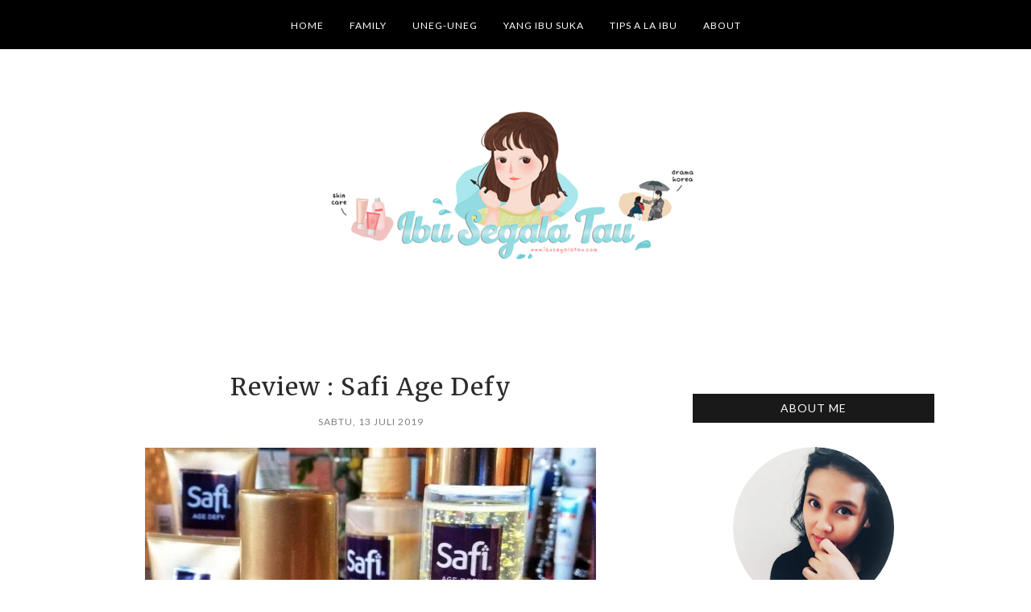

--- FILE ---
content_type: text/html; charset=UTF-8
request_url: https://www.ibusegalatau.com/2019/07/review-safi-age-defy.html
body_size: 61377
content:
<!DOCTYPE html>
<html class='v2' dir='ltr' xmlns='http://www.w3.org/1999/xhtml' xmlns:b='http://www.google.com/2005/gml/b' xmlns:data='http://www.google.com/2005/gml/data' xmlns:expr='http://www.google.com/2005/gml/expr'>
<head><script async='async' crossorigin='anonymous' src='https://pagead2.googlesyndication.com/pagead/js/adsbygoogle.js?client=ca-pub-4751831512634323'></script><!-- Google Tag Manager -->
<script>(function(w,d,s,l,i){w[l]=w[l]||[];w[l].push({'gtm.start':
new Date().getTime(),event:'gtm.js'});var f=d.getElementsByTagName(s)[0],
j=d.createElement(s),dl=l!='dataLayer'?'&l='+l:'';j.async=true;j.src=
'https://www.googletagmanager.com/gtm.js?id='+i+dl;f.parentNode.insertBefore(j,f);
})(window,document,'script','dataLayer','GTM-WFBR44C');</script>
<!-- End Google Tag Manager -->
  <!-- Google tag (gtag.js) -->
<script async='async' src='https://www.googletagmanager.com/gtag/js?id=G-4VJ0NHYDG2'></script>
<script>
  window.dataLayer = window.dataLayer || [];
  function gtag(){dataLayer.push(arguments);}
  gtag('js', new Date());

  gtag('config', 'G-4VJ0NHYDG2');
</script>
<style type='text/css'>@font-face{font-family:'Lato';font-style:normal;font-weight:400;font-display:swap;src:url(//fonts.gstatic.com/s/lato/v25/S6uyw4BMUTPHjxAwXiWtFCfQ7A.woff2)format('woff2');unicode-range:U+0100-02BA,U+02BD-02C5,U+02C7-02CC,U+02CE-02D7,U+02DD-02FF,U+0304,U+0308,U+0329,U+1D00-1DBF,U+1E00-1E9F,U+1EF2-1EFF,U+2020,U+20A0-20AB,U+20AD-20C0,U+2113,U+2C60-2C7F,U+A720-A7FF;}@font-face{font-family:'Lato';font-style:normal;font-weight:400;font-display:swap;src:url(//fonts.gstatic.com/s/lato/v25/S6uyw4BMUTPHjx4wXiWtFCc.woff2)format('woff2');unicode-range:U+0000-00FF,U+0131,U+0152-0153,U+02BB-02BC,U+02C6,U+02DA,U+02DC,U+0304,U+0308,U+0329,U+2000-206F,U+20AC,U+2122,U+2191,U+2193,U+2212,U+2215,U+FEFF,U+FFFD;}@font-face{font-family:'Lato';font-style:normal;font-weight:700;font-display:swap;src:url(//fonts.gstatic.com/s/lato/v25/S6u9w4BMUTPHh6UVSwaPGQ3q5d0N7w.woff2)format('woff2');unicode-range:U+0100-02BA,U+02BD-02C5,U+02C7-02CC,U+02CE-02D7,U+02DD-02FF,U+0304,U+0308,U+0329,U+1D00-1DBF,U+1E00-1E9F,U+1EF2-1EFF,U+2020,U+20A0-20AB,U+20AD-20C0,U+2113,U+2C60-2C7F,U+A720-A7FF;}@font-face{font-family:'Lato';font-style:normal;font-weight:700;font-display:swap;src:url(//fonts.gstatic.com/s/lato/v25/S6u9w4BMUTPHh6UVSwiPGQ3q5d0.woff2)format('woff2');unicode-range:U+0000-00FF,U+0131,U+0152-0153,U+02BB-02BC,U+02C6,U+02DA,U+02DC,U+0304,U+0308,U+0329,U+2000-206F,U+20AC,U+2122,U+2191,U+2193,U+2212,U+2215,U+FEFF,U+FFFD;}@font-face{font-family:'Lora';font-style:normal;font-weight:400;font-display:swap;src:url(//fonts.gstatic.com/s/lora/v37/0QIvMX1D_JOuMwf7I_FMl_GW8g.woff2)format('woff2');unicode-range:U+0460-052F,U+1C80-1C8A,U+20B4,U+2DE0-2DFF,U+A640-A69F,U+FE2E-FE2F;}@font-face{font-family:'Lora';font-style:normal;font-weight:400;font-display:swap;src:url(//fonts.gstatic.com/s/lora/v37/0QIvMX1D_JOuMw77I_FMl_GW8g.woff2)format('woff2');unicode-range:U+0301,U+0400-045F,U+0490-0491,U+04B0-04B1,U+2116;}@font-face{font-family:'Lora';font-style:normal;font-weight:400;font-display:swap;src:url(//fonts.gstatic.com/s/lora/v37/0QIvMX1D_JOuM3b7I_FMl_GW8g.woff2)format('woff2');unicode-range:U+0302-0303,U+0305,U+0307-0308,U+0310,U+0312,U+0315,U+031A,U+0326-0327,U+032C,U+032F-0330,U+0332-0333,U+0338,U+033A,U+0346,U+034D,U+0391-03A1,U+03A3-03A9,U+03B1-03C9,U+03D1,U+03D5-03D6,U+03F0-03F1,U+03F4-03F5,U+2016-2017,U+2034-2038,U+203C,U+2040,U+2043,U+2047,U+2050,U+2057,U+205F,U+2070-2071,U+2074-208E,U+2090-209C,U+20D0-20DC,U+20E1,U+20E5-20EF,U+2100-2112,U+2114-2115,U+2117-2121,U+2123-214F,U+2190,U+2192,U+2194-21AE,U+21B0-21E5,U+21F1-21F2,U+21F4-2211,U+2213-2214,U+2216-22FF,U+2308-230B,U+2310,U+2319,U+231C-2321,U+2336-237A,U+237C,U+2395,U+239B-23B7,U+23D0,U+23DC-23E1,U+2474-2475,U+25AF,U+25B3,U+25B7,U+25BD,U+25C1,U+25CA,U+25CC,U+25FB,U+266D-266F,U+27C0-27FF,U+2900-2AFF,U+2B0E-2B11,U+2B30-2B4C,U+2BFE,U+3030,U+FF5B,U+FF5D,U+1D400-1D7FF,U+1EE00-1EEFF;}@font-face{font-family:'Lora';font-style:normal;font-weight:400;font-display:swap;src:url(//fonts.gstatic.com/s/lora/v37/0QIvMX1D_JOuM2T7I_FMl_GW8g.woff2)format('woff2');unicode-range:U+0001-000C,U+000E-001F,U+007F-009F,U+20DD-20E0,U+20E2-20E4,U+2150-218F,U+2190,U+2192,U+2194-2199,U+21AF,U+21E6-21F0,U+21F3,U+2218-2219,U+2299,U+22C4-22C6,U+2300-243F,U+2440-244A,U+2460-24FF,U+25A0-27BF,U+2800-28FF,U+2921-2922,U+2981,U+29BF,U+29EB,U+2B00-2BFF,U+4DC0-4DFF,U+FFF9-FFFB,U+10140-1018E,U+10190-1019C,U+101A0,U+101D0-101FD,U+102E0-102FB,U+10E60-10E7E,U+1D2C0-1D2D3,U+1D2E0-1D37F,U+1F000-1F0FF,U+1F100-1F1AD,U+1F1E6-1F1FF,U+1F30D-1F30F,U+1F315,U+1F31C,U+1F31E,U+1F320-1F32C,U+1F336,U+1F378,U+1F37D,U+1F382,U+1F393-1F39F,U+1F3A7-1F3A8,U+1F3AC-1F3AF,U+1F3C2,U+1F3C4-1F3C6,U+1F3CA-1F3CE,U+1F3D4-1F3E0,U+1F3ED,U+1F3F1-1F3F3,U+1F3F5-1F3F7,U+1F408,U+1F415,U+1F41F,U+1F426,U+1F43F,U+1F441-1F442,U+1F444,U+1F446-1F449,U+1F44C-1F44E,U+1F453,U+1F46A,U+1F47D,U+1F4A3,U+1F4B0,U+1F4B3,U+1F4B9,U+1F4BB,U+1F4BF,U+1F4C8-1F4CB,U+1F4D6,U+1F4DA,U+1F4DF,U+1F4E3-1F4E6,U+1F4EA-1F4ED,U+1F4F7,U+1F4F9-1F4FB,U+1F4FD-1F4FE,U+1F503,U+1F507-1F50B,U+1F50D,U+1F512-1F513,U+1F53E-1F54A,U+1F54F-1F5FA,U+1F610,U+1F650-1F67F,U+1F687,U+1F68D,U+1F691,U+1F694,U+1F698,U+1F6AD,U+1F6B2,U+1F6B9-1F6BA,U+1F6BC,U+1F6C6-1F6CF,U+1F6D3-1F6D7,U+1F6E0-1F6EA,U+1F6F0-1F6F3,U+1F6F7-1F6FC,U+1F700-1F7FF,U+1F800-1F80B,U+1F810-1F847,U+1F850-1F859,U+1F860-1F887,U+1F890-1F8AD,U+1F8B0-1F8BB,U+1F8C0-1F8C1,U+1F900-1F90B,U+1F93B,U+1F946,U+1F984,U+1F996,U+1F9E9,U+1FA00-1FA6F,U+1FA70-1FA7C,U+1FA80-1FA89,U+1FA8F-1FAC6,U+1FACE-1FADC,U+1FADF-1FAE9,U+1FAF0-1FAF8,U+1FB00-1FBFF;}@font-face{font-family:'Lora';font-style:normal;font-weight:400;font-display:swap;src:url(//fonts.gstatic.com/s/lora/v37/0QIvMX1D_JOuMwX7I_FMl_GW8g.woff2)format('woff2');unicode-range:U+0102-0103,U+0110-0111,U+0128-0129,U+0168-0169,U+01A0-01A1,U+01AF-01B0,U+0300-0301,U+0303-0304,U+0308-0309,U+0323,U+0329,U+1EA0-1EF9,U+20AB;}@font-face{font-family:'Lora';font-style:normal;font-weight:400;font-display:swap;src:url(//fonts.gstatic.com/s/lora/v37/0QIvMX1D_JOuMwT7I_FMl_GW8g.woff2)format('woff2');unicode-range:U+0100-02BA,U+02BD-02C5,U+02C7-02CC,U+02CE-02D7,U+02DD-02FF,U+0304,U+0308,U+0329,U+1D00-1DBF,U+1E00-1E9F,U+1EF2-1EFF,U+2020,U+20A0-20AB,U+20AD-20C0,U+2113,U+2C60-2C7F,U+A720-A7FF;}@font-face{font-family:'Lora';font-style:normal;font-weight:400;font-display:swap;src:url(//fonts.gstatic.com/s/lora/v37/0QIvMX1D_JOuMwr7I_FMl_E.woff2)format('woff2');unicode-range:U+0000-00FF,U+0131,U+0152-0153,U+02BB-02BC,U+02C6,U+02DA,U+02DC,U+0304,U+0308,U+0329,U+2000-206F,U+20AC,U+2122,U+2191,U+2193,U+2212,U+2215,U+FEFF,U+FFFD;}@font-face{font-family:'Lora';font-style:normal;font-weight:700;font-display:swap;src:url(//fonts.gstatic.com/s/lora/v37/0QIvMX1D_JOuMwf7I_FMl_GW8g.woff2)format('woff2');unicode-range:U+0460-052F,U+1C80-1C8A,U+20B4,U+2DE0-2DFF,U+A640-A69F,U+FE2E-FE2F;}@font-face{font-family:'Lora';font-style:normal;font-weight:700;font-display:swap;src:url(//fonts.gstatic.com/s/lora/v37/0QIvMX1D_JOuMw77I_FMl_GW8g.woff2)format('woff2');unicode-range:U+0301,U+0400-045F,U+0490-0491,U+04B0-04B1,U+2116;}@font-face{font-family:'Lora';font-style:normal;font-weight:700;font-display:swap;src:url(//fonts.gstatic.com/s/lora/v37/0QIvMX1D_JOuM3b7I_FMl_GW8g.woff2)format('woff2');unicode-range:U+0302-0303,U+0305,U+0307-0308,U+0310,U+0312,U+0315,U+031A,U+0326-0327,U+032C,U+032F-0330,U+0332-0333,U+0338,U+033A,U+0346,U+034D,U+0391-03A1,U+03A3-03A9,U+03B1-03C9,U+03D1,U+03D5-03D6,U+03F0-03F1,U+03F4-03F5,U+2016-2017,U+2034-2038,U+203C,U+2040,U+2043,U+2047,U+2050,U+2057,U+205F,U+2070-2071,U+2074-208E,U+2090-209C,U+20D0-20DC,U+20E1,U+20E5-20EF,U+2100-2112,U+2114-2115,U+2117-2121,U+2123-214F,U+2190,U+2192,U+2194-21AE,U+21B0-21E5,U+21F1-21F2,U+21F4-2211,U+2213-2214,U+2216-22FF,U+2308-230B,U+2310,U+2319,U+231C-2321,U+2336-237A,U+237C,U+2395,U+239B-23B7,U+23D0,U+23DC-23E1,U+2474-2475,U+25AF,U+25B3,U+25B7,U+25BD,U+25C1,U+25CA,U+25CC,U+25FB,U+266D-266F,U+27C0-27FF,U+2900-2AFF,U+2B0E-2B11,U+2B30-2B4C,U+2BFE,U+3030,U+FF5B,U+FF5D,U+1D400-1D7FF,U+1EE00-1EEFF;}@font-face{font-family:'Lora';font-style:normal;font-weight:700;font-display:swap;src:url(//fonts.gstatic.com/s/lora/v37/0QIvMX1D_JOuM2T7I_FMl_GW8g.woff2)format('woff2');unicode-range:U+0001-000C,U+000E-001F,U+007F-009F,U+20DD-20E0,U+20E2-20E4,U+2150-218F,U+2190,U+2192,U+2194-2199,U+21AF,U+21E6-21F0,U+21F3,U+2218-2219,U+2299,U+22C4-22C6,U+2300-243F,U+2440-244A,U+2460-24FF,U+25A0-27BF,U+2800-28FF,U+2921-2922,U+2981,U+29BF,U+29EB,U+2B00-2BFF,U+4DC0-4DFF,U+FFF9-FFFB,U+10140-1018E,U+10190-1019C,U+101A0,U+101D0-101FD,U+102E0-102FB,U+10E60-10E7E,U+1D2C0-1D2D3,U+1D2E0-1D37F,U+1F000-1F0FF,U+1F100-1F1AD,U+1F1E6-1F1FF,U+1F30D-1F30F,U+1F315,U+1F31C,U+1F31E,U+1F320-1F32C,U+1F336,U+1F378,U+1F37D,U+1F382,U+1F393-1F39F,U+1F3A7-1F3A8,U+1F3AC-1F3AF,U+1F3C2,U+1F3C4-1F3C6,U+1F3CA-1F3CE,U+1F3D4-1F3E0,U+1F3ED,U+1F3F1-1F3F3,U+1F3F5-1F3F7,U+1F408,U+1F415,U+1F41F,U+1F426,U+1F43F,U+1F441-1F442,U+1F444,U+1F446-1F449,U+1F44C-1F44E,U+1F453,U+1F46A,U+1F47D,U+1F4A3,U+1F4B0,U+1F4B3,U+1F4B9,U+1F4BB,U+1F4BF,U+1F4C8-1F4CB,U+1F4D6,U+1F4DA,U+1F4DF,U+1F4E3-1F4E6,U+1F4EA-1F4ED,U+1F4F7,U+1F4F9-1F4FB,U+1F4FD-1F4FE,U+1F503,U+1F507-1F50B,U+1F50D,U+1F512-1F513,U+1F53E-1F54A,U+1F54F-1F5FA,U+1F610,U+1F650-1F67F,U+1F687,U+1F68D,U+1F691,U+1F694,U+1F698,U+1F6AD,U+1F6B2,U+1F6B9-1F6BA,U+1F6BC,U+1F6C6-1F6CF,U+1F6D3-1F6D7,U+1F6E0-1F6EA,U+1F6F0-1F6F3,U+1F6F7-1F6FC,U+1F700-1F7FF,U+1F800-1F80B,U+1F810-1F847,U+1F850-1F859,U+1F860-1F887,U+1F890-1F8AD,U+1F8B0-1F8BB,U+1F8C0-1F8C1,U+1F900-1F90B,U+1F93B,U+1F946,U+1F984,U+1F996,U+1F9E9,U+1FA00-1FA6F,U+1FA70-1FA7C,U+1FA80-1FA89,U+1FA8F-1FAC6,U+1FACE-1FADC,U+1FADF-1FAE9,U+1FAF0-1FAF8,U+1FB00-1FBFF;}@font-face{font-family:'Lora';font-style:normal;font-weight:700;font-display:swap;src:url(//fonts.gstatic.com/s/lora/v37/0QIvMX1D_JOuMwX7I_FMl_GW8g.woff2)format('woff2');unicode-range:U+0102-0103,U+0110-0111,U+0128-0129,U+0168-0169,U+01A0-01A1,U+01AF-01B0,U+0300-0301,U+0303-0304,U+0308-0309,U+0323,U+0329,U+1EA0-1EF9,U+20AB;}@font-face{font-family:'Lora';font-style:normal;font-weight:700;font-display:swap;src:url(//fonts.gstatic.com/s/lora/v37/0QIvMX1D_JOuMwT7I_FMl_GW8g.woff2)format('woff2');unicode-range:U+0100-02BA,U+02BD-02C5,U+02C7-02CC,U+02CE-02D7,U+02DD-02FF,U+0304,U+0308,U+0329,U+1D00-1DBF,U+1E00-1E9F,U+1EF2-1EFF,U+2020,U+20A0-20AB,U+20AD-20C0,U+2113,U+2C60-2C7F,U+A720-A7FF;}@font-face{font-family:'Lora';font-style:normal;font-weight:700;font-display:swap;src:url(//fonts.gstatic.com/s/lora/v37/0QIvMX1D_JOuMwr7I_FMl_E.woff2)format('woff2');unicode-range:U+0000-00FF,U+0131,U+0152-0153,U+02BB-02BC,U+02C6,U+02DA,U+02DC,U+0304,U+0308,U+0329,U+2000-206F,U+20AC,U+2122,U+2191,U+2193,U+2212,U+2215,U+FEFF,U+FFFD;}@font-face{font-family:'Merriweather';font-style:normal;font-weight:400;font-stretch:100%;font-display:swap;src:url(//fonts.gstatic.com/s/merriweather/v33/u-4D0qyriQwlOrhSvowK_l5UcA6zuSYEqOzpPe3HOZJ5eX1WtLaQwmYiScCmDxhtNOKl8yDr3icaGV31CPDaYKfFQn0.woff2)format('woff2');unicode-range:U+0460-052F,U+1C80-1C8A,U+20B4,U+2DE0-2DFF,U+A640-A69F,U+FE2E-FE2F;}@font-face{font-family:'Merriweather';font-style:normal;font-weight:400;font-stretch:100%;font-display:swap;src:url(//fonts.gstatic.com/s/merriweather/v33/u-4D0qyriQwlOrhSvowK_l5UcA6zuSYEqOzpPe3HOZJ5eX1WtLaQwmYiScCmDxhtNOKl8yDr3icaEF31CPDaYKfFQn0.woff2)format('woff2');unicode-range:U+0301,U+0400-045F,U+0490-0491,U+04B0-04B1,U+2116;}@font-face{font-family:'Merriweather';font-style:normal;font-weight:400;font-stretch:100%;font-display:swap;src:url(//fonts.gstatic.com/s/merriweather/v33/u-4D0qyriQwlOrhSvowK_l5UcA6zuSYEqOzpPe3HOZJ5eX1WtLaQwmYiScCmDxhtNOKl8yDr3icaG131CPDaYKfFQn0.woff2)format('woff2');unicode-range:U+0102-0103,U+0110-0111,U+0128-0129,U+0168-0169,U+01A0-01A1,U+01AF-01B0,U+0300-0301,U+0303-0304,U+0308-0309,U+0323,U+0329,U+1EA0-1EF9,U+20AB;}@font-face{font-family:'Merriweather';font-style:normal;font-weight:400;font-stretch:100%;font-display:swap;src:url(//fonts.gstatic.com/s/merriweather/v33/u-4D0qyriQwlOrhSvowK_l5UcA6zuSYEqOzpPe3HOZJ5eX1WtLaQwmYiScCmDxhtNOKl8yDr3icaGl31CPDaYKfFQn0.woff2)format('woff2');unicode-range:U+0100-02BA,U+02BD-02C5,U+02C7-02CC,U+02CE-02D7,U+02DD-02FF,U+0304,U+0308,U+0329,U+1D00-1DBF,U+1E00-1E9F,U+1EF2-1EFF,U+2020,U+20A0-20AB,U+20AD-20C0,U+2113,U+2C60-2C7F,U+A720-A7FF;}@font-face{font-family:'Merriweather';font-style:normal;font-weight:400;font-stretch:100%;font-display:swap;src:url(//fonts.gstatic.com/s/merriweather/v33/u-4D0qyriQwlOrhSvowK_l5UcA6zuSYEqOzpPe3HOZJ5eX1WtLaQwmYiScCmDxhtNOKl8yDr3icaFF31CPDaYKfF.woff2)format('woff2');unicode-range:U+0000-00FF,U+0131,U+0152-0153,U+02BB-02BC,U+02C6,U+02DA,U+02DC,U+0304,U+0308,U+0329,U+2000-206F,U+20AC,U+2122,U+2191,U+2193,U+2212,U+2215,U+FEFF,U+FFFD;}@font-face{font-family:'Montserrat';font-style:normal;font-weight:500;font-display:swap;src:url(//fonts.gstatic.com/s/montserrat/v31/JTUHjIg1_i6t8kCHKm4532VJOt5-QNFgpCtZ6Hw0aXp-p7K4KLjztg.woff2)format('woff2');unicode-range:U+0460-052F,U+1C80-1C8A,U+20B4,U+2DE0-2DFF,U+A640-A69F,U+FE2E-FE2F;}@font-face{font-family:'Montserrat';font-style:normal;font-weight:500;font-display:swap;src:url(//fonts.gstatic.com/s/montserrat/v31/JTUHjIg1_i6t8kCHKm4532VJOt5-QNFgpCtZ6Hw9aXp-p7K4KLjztg.woff2)format('woff2');unicode-range:U+0301,U+0400-045F,U+0490-0491,U+04B0-04B1,U+2116;}@font-face{font-family:'Montserrat';font-style:normal;font-weight:500;font-display:swap;src:url(//fonts.gstatic.com/s/montserrat/v31/JTUHjIg1_i6t8kCHKm4532VJOt5-QNFgpCtZ6Hw2aXp-p7K4KLjztg.woff2)format('woff2');unicode-range:U+0102-0103,U+0110-0111,U+0128-0129,U+0168-0169,U+01A0-01A1,U+01AF-01B0,U+0300-0301,U+0303-0304,U+0308-0309,U+0323,U+0329,U+1EA0-1EF9,U+20AB;}@font-face{font-family:'Montserrat';font-style:normal;font-weight:500;font-display:swap;src:url(//fonts.gstatic.com/s/montserrat/v31/JTUHjIg1_i6t8kCHKm4532VJOt5-QNFgpCtZ6Hw3aXp-p7K4KLjztg.woff2)format('woff2');unicode-range:U+0100-02BA,U+02BD-02C5,U+02C7-02CC,U+02CE-02D7,U+02DD-02FF,U+0304,U+0308,U+0329,U+1D00-1DBF,U+1E00-1E9F,U+1EF2-1EFF,U+2020,U+20A0-20AB,U+20AD-20C0,U+2113,U+2C60-2C7F,U+A720-A7FF;}@font-face{font-family:'Montserrat';font-style:normal;font-weight:500;font-display:swap;src:url(//fonts.gstatic.com/s/montserrat/v31/JTUHjIg1_i6t8kCHKm4532VJOt5-QNFgpCtZ6Hw5aXp-p7K4KLg.woff2)format('woff2');unicode-range:U+0000-00FF,U+0131,U+0152-0153,U+02BB-02BC,U+02C6,U+02DA,U+02DC,U+0304,U+0308,U+0329,U+2000-206F,U+20AC,U+2122,U+2191,U+2193,U+2212,U+2215,U+FEFF,U+FFFD;}</style>
<style type='text/css'>
/* BLOGGER DEFAULT
=========================== */
.content-outer,.header-outer,.tabs-outer,.main-outer,.main-inner,.footer-outer,.post,.comments,.widget,.date-header,.inline-ad{position:relative;min-height:0;_position:static;_height:1%}.footer-outer{margin-bottom:-1px}.content-inner{padding:10px}.tabs-inner{padding:0 15px}.main-inner{padding:30px 0}.main-inner .column-center-inner,.main-inner .column-left-inner,.main-inner .column-right-inner{padding:0 15px}.footer-inner{padding:30px 15px}.section{margin:0 15px}.widget{margin:30px 0;_margin:0 0 10px}.section:first-child .widget:first-child{margin-top:0}.section:first-child #uds-searchControl+.widget{margin-top:0}.section:last-child .widget:last-child{margin-bottom:0}.tabs:first-child .widget{margin-bottom:0}body .navbar{height:30px;padding:0;margin:0}body .navbar .Navbar{position:absolute;z-index:10;left:0;width:100%;margin:0;padding:0;background:none;border:none}.header-inner .section{margin:0}.header-inner .widget{margin-left:30px;margin-right:30px}.header-inner .Header{margin:0}.header-inner .Header #header-inner{overflow:hidden}.header-inner .Header .titlewrapper{padding:22px 30px 0}.header-inner .Header .descriptionwrapper{padding:0 30px;margin-bottom:25px}.Header h1{margin-bottom:10px}.Header .description{margin:.5em 0 10px;padding:0 2px}a img{border:none;position:relative}h1,h2,h3,h4{margin:0;position:relative}h1 a:hover{text-decoration:none}h3 a:hover{text-decoration:none}.tabs .widget h2{display:none}.tabs .widget ul,.tabs .widget ul{margin:0;padding:0;overflow:hidden;list-style:none}.tabs .widget li,.tabs .widget li{margin:0;padding:0;float:left}.tabs .widget li a:hover{text-decoration:none}.widget{line-height:1.4}.widget ul{padding:0 0 0 1.25em;margin:0;line-height:1.2}.BlogList ul{padding:0}.BlogList li .blog-content{position:relative}.widget li,.BlogArchive #ArchiveList ul.flat li{padding:.25em 0;margin:0;text-indent:0}.widget .post-body ul{padding:0 2.5em;margin:.5em 0;line-height:1.4}.widget .post-body li{margin-bottom:.25em;padding-top:0;padding-bottom:0}.item-control{display:none}.item-control a,.item-action a{text-decoration:none !important}.widget-item-control{float:right;height:20px;margin-top:-20px;position:relative;z-index:10}.widget-item-control a{opacity:.5}.widget-item-control a:hover{opacity:1}.widget .widget-item-control a img{border:none;padding:none;background:none;-moz-box-shadow:none;-webkit-box-shadow:none;-ie-box-shadow:none;box-shadow:none}.post-body{width:100%;_overflow:hidden}.post-header,.post-footer{line-height:1.6}.post-footer-line>*{margin-right:1em}.post-footer-line>*:last-child{margin-right:0}.post-timestamp{margin-left:-1em}.post-footer-line>*:first-child{margin-left:0}.post .tr-caption-container{position:relative}.inline-ad{margin:2em 0;text-align:center;line-height:0}#comments .comment-author{padding-left:25px}.comment-body{margin:.5em 25px}.comment-footer{margin:.5em 25px 1.5em}.comment-body p{margin:0}#comments .avatar-comment-indent .comment-author{margin-left:-45px;padding-left:45px}.deleted-comment{font-style:italic;opacity:.5}.Profile img{margin:0 .75em .5em 0}.Profile .profile-datablock{margin:0 0 .5em}dt{font-weight:bold}table.section-columns td.first.columns-cell{border-left:none}#layout .header-outer,#layout .tabs-outer,#layout .main-outer,#layout .footer-outer{margin:5px 0}#layout .cap-top,#layout .cap-bottom{display:none}#layout .region-inner{padding:0 10px;margin:0}#layout .main-inner .column-center-inner,#layout .main-inner .column-left-inner,#layout .main-inner .column-right-inner{padding:0 5px}html{height:100%}body{min-height:100%;_height:100%;position:relative}.content{position:relative;word-wrap:break-word}.content-outer,.region-inner{min-height:0;margin:0 auto}.columns{zoom:1}.loading .columns{overflow:hidden}.columns-inner{_height:1%;min-height:0}.column-center-outer,.column-left-outer,.column-right-outer{position:relative;float:left;_display:inline;_overflow:hidden}.column-center-outer{width:100%}.column-left-outer{margin-left:-100%}.fauxcolumns{position:relative;_height:1%}.fauxcolumn-outer{position:absolute;top:0;bottom:0;height:expression(this.parentNode.offsetHeight + 'px');overflow:hidden}.fauxcolumn-outer .fauxborder-left,.fauxcolumn-outer .fauxborder-right,.fauxcolumn-inner{height:100%}.fauxcolumn-left-outer{left:0}.fauxcolumn-right-outer{right:0}.cap-top,.cap-bottom{position:relative;height:0;background-repeat:repeat-x}.cap-top .cap-left,.cap-top .cap-right,.cap-bottom .cap-left,.cap-bottom .cap-right{height:100%;background-repeat:no-repeat}.cap-top,.cap-top .cap-left{background-position:top left}.cap-bottom,.cap-bottom .cap-left{background-position:bottom left}.cap-top .cap-left,.cap-bottom .cap-left{float:left}.cap-top .cap-right{background-position:top right;float:right}.cap-bottom .cap-right{background-position:bottom right;float:right}.fauxborder-left{background-position:top left;background-repeat:repeat-y;position:relative;_height:1%}.fauxborder-right{background-position:top right;background-repeat:repeat-y;position:absolute;right:0;height:100%;_height:expression(this.parentNode.offsetHeight + 'px')}table.section-columns{border:none;table-layout:fixed;width:100%;position:relative}table.columns-2 td.columns-cell{width:50%}table.columns-3 td.columns-cell{width:33.33%}table.columns-4 td.columns-cell{width:25%}table.section-columns td.columns-cell{vertical-align:top}.body-fauxcolumns,.content-fauxcolumns{position:absolute;top:0;left:0;z-index:-1;height:100%;_height:expression(this.parentNode.offsetHeight + 'px');width:100%;overflow:hidden}.body-fauxcolumns .fauxcolumn-outer{width:100%}.content-fauxcolumns .fauxcolumn-outer{position:relative;overflow:visible;height:100%;margin:0 auto}.content-fauxcolumns .fauxcolumn-left{width:100%}section,nav,article,aside,hgroup,header,footer{display:block}time,mark{display:inline}.blog-list-container ul{padding-left:0}.blog-list-container ul li{padding-left:0;list-style:none;list-style-image:none;clear:left}.blog-list-container a{text-decoration:none}.blog-list-container a:hover{text-decoration:underline}.blog-list-container .blog-content{float:left;margin:0 0 5px 5px;text-indent:0;width:85%}.blog-list-container .blog-icon{float:left;margin-top:2px;vertical-align:top;text-indent:0;width:16px}.blog-list-container .item-thumbnail{float:left;margin:2px 5px 5px 0}.blog-list-container .item-time{font-size:95%;font-style:italic;clear:left}.blog-list-title{font-weight:bold}.blog-list-container .show-option{font-size:75%;text-align:right}.contact-form-widget{height:320;margin-left:0;max-width:250px;padding:0;padding-top:0;width:100%}.contact-form-success-message{background:#f9edbe;border:0 solid #f0c36d;bottom:0;box-shadow:0 2px 4px rgba(0,0,0,.2);color:#222;font-size:11px;line-height:19px;margin-left:0;opacity:1;position:static;text-align:center}.contact-form-error-message{background:#f9edbe;border:0 solid #f0c36d;bottom:0;box-shadow:0 2px 4px rgba(0,0,0,.2);color:#666;font-size:11px;font-weight:bold;line-height:19px;margin-left:0;opacity:1;position:static;text-align:center}.contact-form-success-message-with-border{background:#f9edbe;border:1px solid #f0c36d;bottom:0;box-shadow:0 2px 4px rgba(0,0,0,.2);color:#222;font-size:11px;line-height:19px;margin-left:0;opacity:1;position:static;text-align:center}.contact-form-error-message-with-border{background:#f9edbe;border:1px solid #f0c36d;bottom:0;box-shadow:0 2px 4px rgba(0,0,0,.2);color:#666;font-size:11px;font-weight:bold;line-height:19px;margin-left:0;opacity:1;position:static;text-align:center}.contact-form-cross{height:11px;margin:0 5px;vertical-align:-8.5%;width:11px}.contact-form-email,.contact-form-name{background:#fff;background-color:#fff;border:1px solid #d9d9d9;border-top:1px solid #c0c0c0;box-sizing:border-box;color:#333;display:inline-block;font-family:Arial,sans-serif;font-size:13px;height:24px;margin:0;margin-top:5px;padding:0;vertical-align:top}.contact-form-email-message{background:#fff;background-color:#fff;border:1px solid #d9d9d9;border-top:1px solid #c0c0c0;box-sizing:border-box;color:#333;display:inline-block;font-family:Arial,sans-serif;font-size:13px;margin:0;margin-top:5px;padding:0;vertical-align:top}.contact-form-email:hover,.contact-form-name:hover,.contact-form-email-message:hover{border:1px solid #b9b9b9;border-top:1px solid #a0a0a0;box-shadow:inset 0 1px 2px rgba(0,0,0,.1)}.contact-form-email:focus,.contact-form-name:focus,.contact-form-email-message:focus{border:1px solid #4d90fe;box-shadow:inset 0 1px 2px rgba(0,0,0,.3);outline:none}.contact-form-name,.contact-form-email,.contact-form-email-message{max-width:220px;width:100%}.contact-form-button{-webkit-border-radius:2px;-moz-border-radius:2px;-webkit-transition:all .218s;-moz-transition:all .218s;-o-transition:all .218s;-webkit-user-select:none;-moz-user-select:none;background-color:#f5f5f5;background-image:-webkit-gradient(linear,left top,left bottom,from(#f5f5f5),to(#f1f1f1));background-image:-webkit-linear-gradient(top,#f5f5f5,#f1f1f1);background-image:-moz-linear-gradient(top,#f5f5f5,#f1f1f1);background-image:-ms-linear-gradient(top,#f5f5f5,#f1f1f1);background-image:-o-linear-gradient(top,#f5f5f5,#f1f1f1);background-image:linear-gradient(top,#f5f5f5,#f1f1f1);border:1px solid #dcdcdc;border:1px solid rgba(0,0,0,.1);border-radius:2px;color:#444;cursor:default;display:inline-block;filter:progid:DXImageTransform.Microsoft.gradient(startColorStr='#f5f5f5',EndColorStr='#f1f1f1');font-family:"Arial","Helvetica",sans-serif;font-size:11px;font-weight:bold;height:24px;line-height:24px;margin-left:0;min-width:54px;*min-width:70px;padding:0 8px;text-align:center;transition:all .218s}.contact-form-button:hover,.contact-form-button.hover{-moz-box-shadow:0 1px 1px rgba(0,0,0,.1);-moz-transition:all 0;-o-transition:all 0;-webkit-box-shadow:0 1px 1px rgba(0,0,0,.1);-webkit-transition:all 0;background-color:#f8f8f8;background-image:-webkit-gradient(linear,left top,left bottom,from(#f8f8f8),to(#f1f1f1));background-image:-webkit-linear-gradient(top,#f8f8f8,#f1f1f1);background-image:-moz-linear-gradient(top,#f8f8f8,#f1f1f1);background-image:-ms-linear-gradient(top,#f8f8f8,#f1f1f1);background-image:-o-linear-gradient(top,#f8f8f8,#f1f1f1);background-image:linear-gradient(top,#f8f8f8,#f1f1f1);border:1px solid #c6c6c6;box-shadow:0 1px 1px rgba(0,0,0,.1);color:#222;filter:progid:DXImageTransform.Microsoft.gradient(startColorStr='#f8f8f8',EndColorStr='#f1f1f1');transition:all 0}.contact-form-button.focus,.contact-form-button.right.focus,.contact-form-button.mid.focus,.contact-form-button.left.focus{border:1px solid #4d90fe;outline:none;z-index:4 !important}.contact-form-button-submit:focus,.contact-form-button-submit.focus{-moz-box-shadow:inset 0 0 0 1px rgba(255,255,255,.5);-webkit-box-shadow:inset 0 0 0 1px rgba(255,255,255,.5);box-shadow:inset 0 0 0 1px rgba(255,255,255,.5)}.contact-form-button-submit:focus,.contact-form-button-submit.focus{border-color:#404040}.contact-form-button-submit:focus:hover,.contact-form-button-submit.focus:hover{-moz-box-shadow:inset 0 0 0 1px #fff,0 1px 1px rgba(0,0,0,.1);-webkit-box-shadow:inset 0 0 0 1px #fff,0 1px 1px rgba(0,0,0,.1);box-shadow:inset 0 0 0 1px #fff,0 1px 1px rgba(0,0,0,.1)}.contact-form-button-submit{background-color:#666;background-image:-webkit-gradient(linear,left top,left bottom,from(#777),to(#555));background-image:-webkit-linear-gradient(top,#777,#555);background-image:-moz-linear-gradient(top,#777,#555);background-image:-ms-linear-gradient(top,#777,#555);background-image:-o-linear-gradient(top,#777,#555);background-image:linear-gradient(top,#777,#555);border:1px solid #505050;color:#fff;filter:progid:DXImageTransform.Microsoft.gradient(startColorStr='#777777',EndColorStr='#555555')}.contact-form-button-submit:hover{background-color:#555;background-image:-webkit-gradient(linear,left top,left bottom,from(#666),to(#444));background-image:-webkit-linear-gradient(top,#666,#444);background-image:-moz-linear-gradient(top,#666,#444);background-image:-ms-linear-gradient(top,#666,#444);background-image:-o-linear-gradient(top,#666,#444);background-image:linear-gradient(top,#666,#444);border:1px solid #404040;color:#fff;filter:progid:DXImageTransform.Microsoft.gradient(startColorStr='#666666',EndColorStr='#444444')}.contact-form-button-submit:active,.contact-form-button-submit:focus:active,.contact-form-button-submit.focus:active{-webkit-box-shadow:inset 0 1px 2px rgba(0,0,0,.3);-moz-box-shadow:inset 0 1px 2px rgba(0,0,0,.3);box-shadow:inset 0 1px 2px rgba(0,0,0,.3)}.contact-form-button-submit{background-color:#4d90fe;background-image:-webkit-gradient(linear,left top,left bottom,from(#4d90fe),to(#4787ed));background-image:-webkit-linear-gradient(top,#4d90fe,#4787ed);background-image:-moz-linear-gradient(top,#4d90fe,#4787ed);background-image:-ms-linear-gradient(top,#4d90fe,#4787ed);background-image:-o-linear-gradient(top,#4d90fe,#4787ed);background-image:linear-gradient(top,#4d90fe,#4787ed);border-color:#3079ed;filter:progid:DXImageTransform.Microsoft.gradient(startColorStr='#4d90fe',EndColorStr='#4787ed')}.contact-form-button-submit:hover{background-color:#357ae8;background-image:-webkit-gradient(linear,left top,left bottom,from(#4d90fe),to(#357ae8));background-image:-webkit-linear-gradient(top,#4d90fe,#357ae8);background-image:-moz-linear-gradient(top,#4d90fe,#357ae8);background-image:-ms-linear-gradient(top,#4d90fe,#357ae8);background-image:-o-linear-gradient(top,#4d90fe,#357ae8);background-image:linear-gradient(top,#4d90fe,#357ae8);border-color:#2f5bb7;filter:progid:DXImageTransform.Microsoft.gradient(startColorStr='#4d90fe',EndColorStr='#357ae8')}.contact-form-button.disabled,.contact-form-button.disabled:hover,.contact-form-button.disabled:active{background:none;border:1px solid #f3f3f3;border:1px solid rgba(0,0,0,.05);color:#b8b8b8;cursor:default;pointer-events:none}.contact-form-button-submit.disabled,.contact-form-button-submit.disabled:hover,.contact-form-button-submit.disabled:active{-ms-filter:"progid:DXImageTransform.Microsoft.Alpha(Opacity=50)";background-color:#666;border:1px solid #505050;color:#fff;filter:alpha(opacity=50);opacity:.5}.contact-form-button-submit.disabled,.contact-form-button-submit.disabled:hover,.contact-form-button-submit.disabled:active{background-color:#4d90fe;border-color:#3079ed}div.gsc-control{width:100%}.cse-status{color:#676767;font-size:11px;margin:10px;padding:4px}#uds-searchControl{position:relative}#uds-searchClearResults{position:absolute;top:15px;right:-3px;display:none;border-width:1px;border-style:solid;padding:0;height:9px;width:9px}#uds-searchControl .gsc-results{padding:1em 1em 0 1em;margin:0 0 2em;border-width:1px;border-style:solid;width:auto}#uds-searchControl .gsc-resultsHeader{display:none}#uds-searchControl .gsc-tabsArea{float:left;position:relative;top:1px;padding-right:10px}#uds-searchControl .gsc-tabHeader{float:left;line-height:1.7}#uds-searchControl .gsc-tabHeader.gsc-tabhActive{border-width:2px 1px 0 1px;border-style:solid;font-weight:bold}#uds-searchControl .gsc-tabHeader.gsc-tabhInactive{border-width:0;border-style:solid;padding-top:2px}#uds-searchControl .gsc-resultsbox-visible{clear:left}#uds-searchControl .gs-result .gs-title,#uds-searchControl .gsc-results .gsc-trailing-more-results{line-height:1.5em}#uds-searchControl .gs-relativePublishedDate,#uds-searchControl .gs-publishedDate{line-height:1.3em}#uds-searchControl .gs-result a.gs-visibleUrl,#uds-searchControl .gs-result .gs-visibleUrl{line-height:1.3em;font-size:95%}#uds-searchControl .gs-result .gs-snippet{margin:.25em 0;line-height:1.2em}#uds-searchControl .gs-no-results-result .gs-snippet,#uds-searchControl .gs-error-result .gs-snippet{border:none;background-color:transparent;font-style:italic}.Example{}.FollowByEmail .follow-by-email-inner{position:relative}.FollowByEmail .follow-by-email-inner span{display:block;position:relative;margin-right:74px}.FollowByEmail .follow-by-email-inner input{font-family:arial,sans-serif}.FollowByEmail .follow-by-email-inner::-webkit-input-placeholder,.FollowByEmail .follow-by-email-inner input:-moz-placeholder{font-size:13px;font-family:arial,sans-serif;color:#999}.FollowByEmail .follow-by-email-inner .follow-by-email-address{width:100%;height:22px;font-size:13px;border:1px inset}.FollowByEmail .follow-by-email-inner .follow-by-email-submit{width:60px;margin:0;margin-left:8px;border:0;border-radius:2px;-moz-border-radius:2px;background:#000 ;background:rgba(0,0,0,.6);color:#fff;cursor:pointer;font-size:13px;height:26px;z-index:0}.FollowByEmail .widget-item-control{margin-top:5px}a.follower-link{cursor:pointer}a.next-page-link{cursor:pointer}.follower{width:32px;height:32px;float:left;margin:2px}.follower img{width:32px;clip:rect(0,32px,32px,0);position:absolute}div.clear{clear:both}.label-size-1{font-size:80%;filter:alpha(80);opacity:.8}.label-size-2{font-size:90%;filter:alpha(90);opacity:.9}.label-size-3{font-size:100%}.label-size-4{font-size:120%}.label-size-5{font-size:160%}.cloud-label-widget-content{text-align:justify}.label-count{white-space:nowrap}.label-size{line-height:1.2}.quickedit{cursor:pointer}.Navbar iframe{display:block}#navbar-iframe{display:block;height:30px}.crosscol .PageList UL,.footer .PageList UL{list-style:none;margin:0;padding:0}.crosscol .PageList LI,.footer .PageList LI{list-style:none;float:left;padding-right:.75em;margin:.75em;background:none}.crosscol .PageList H2{display:none}.PageList LI A{font-weight:normal}.PageList LI.selected A{font-weight:bold;text-decoration:none}.PlusBadge{}.PlusFollowers{}.PlusOne{}.profile-img{float:left;margin:0 5px 5px}.profile-data{margin:0}.profile-datablock{margin:.5em 0}.profile-name-link{background:no-repeat left top;box-sizing:border-box;display:inline-block;max-width:100%;min-height:20px;padding-left:20px}.profile-textblock{margin:.5em 0}.skip-navigation{background-color:#fff;box-sizing:border-box;color:#000;display:block;height:0;left:0;line-height:50px;overflow:hidden;padding-top:0;position:fixed;text-align:center;top:0;transition:box-shadow .3s,height .3s,padding-top .3s;width:100%;z-index:900}.skip-navigation:focus{box-shadow:0 4px 5px 0 rgba(0,0,0,.14),0 1px 10px 0 rgba(0,0,0,.12),0 2px 4px -1px rgba(0,0,0,.2);height:50px}#main{outline:none}body{overflow-wrap:break-word;word-break:break-word;word-wrap:break-word}.hidden{display:none}.invisible{visibility:hidden}.container:after,.float-container:after{clear:both;content:"";display:table}.clearboth{clear:both}.dim-overlay{background-color:rgba(0,0,0,.54);height:100vh;left:0;position:fixed;top:0;width:100%}#sharing-dim-overlay{background-color:transparent}.main-heading{position:absolute;clip:rect(1px,1px,1px,1px);padding:0;border:0;height:1px;width:1px;overflow:hidden}.loading-spinner-large{animation:mspin-rotate 1568.63ms infinite linear;height:48px;overflow:hidden;position:absolute;width:48px;z-index:200}.loading-spinner-large>div{animation:mspin-revrot 5332ms infinite steps(4)}.loading-spinner-large>div>div{animation:mspin-singlecolor-large-film 1333ms infinite steps(81);background-size:100%;height:48px;width:3888px}.mspin-black-large>div>div,.mspin-grey_54-large>div>div{background-image:url(https://www.blogblog.com/indie/mspin_black_large.svg)}.mspin-white-large>div>div{background-image:url(https://www.blogblog.com/indie/mspin_white_large.svg)}.mspin-grey_54-large{opacity:.54}@keyframes mspin-singlecolor-large-film{from{transform:translateX(0)}to{transform:translateX(-3888px)}}@keyframes mspin-rotate{from{transform:rotate(0)}to{transform:rotate(360deg)}}@keyframes mspin-revrot{from{transform:rotate(0)}to{transform:rotate(-360deg)}}input::-ms-clear{display:none}.blogger-logo,.svg-icon-24.blogger-logo{fill:#ff9800;opacity:1}.widget.Sharing .sharing-button{display:none}.widget.Sharing .sharing-buttons li{padding:0}.widget.Sharing .sharing-buttons li span{display:none}.post-share-buttons{position:relative}.share-buttons .svg-icon-24,.centered-bottom .share-buttons .svg-icon-24{fill:#000}.sharing-open.touch-icon-button:focus .touch-icon,.sharing-open.touch-icon-button:active .touch-icon{background-color:transparent}.share-buttons{background-color:#fff;border-radius:2px;box-shadow:0 2px 2px 0 rgba(0,0,0,.14),0 3px 1px -2px rgba(0,0,0,.2),0 1px 5px 0 rgba(0,0,0,.12);color:#000;list-style:none;margin:0;padding:8px 0;position:absolute;top:-11px;min-width:200px;z-index:101}.share-buttons.hidden{display:none}.sharing-button{background:transparent;border:none;margin:0;outline:none;padding:0;cursor:pointer}.share-buttons li{margin:0;height:48px}.share-buttons li:last-child{margin-bottom:0}.share-buttons li .sharing-platform-button{box-sizing:border-box;cursor:pointer;display:block;height:100%;margin-bottom:0;padding:0 16px;position:relative;width:100%}.share-buttons li .sharing-platform-button:focus,.share-buttons li .sharing-platform-button:hover{background-color:rgba(128,128,128,.1);outline:none}.share-buttons li svg[class^="sharing-"],.share-buttons li svg[class*=" sharing-"]{position:absolute;top:10px}.share-buttons li span.sharing-platform-button,.share-buttons li span.sharing-platform-button{position:relative;top:0}.share-buttons li .platform-sharing-text{display:block;font-size:16px;line-height:48px;white-space:nowrap}.share-buttons li .platform-sharing-text{margin-right:56px}.slideshow-status{color:#676767;font-size:11px;margin:10px;padding:4px}.slideshow-wrapper{display:inline-block;position:relative;width:100%}.slideshow-wrapper:after{content:'';display:block;margin-top:100%}.slideshow-spacer{margin:auto}.slideshow-container{bottom:0;left:0;position:absolute;right:0;top:0}img.gsc-branding-img-noclear{display:inline}.slideshow-container img{display:inline}.Stats .counter-wrapper{display:inline-block;font-size:24px;font-weight:bold;height:30px;line-height:30px;vertical-align:top;direction:ltr}.Stats img{margin-right:10px;vertical-align:top}.Stats .graph-counter-wrapper{color:#fff}.Stats .digit{background:url(https://www.blogger.com/img/widgets/stats-flipper.png) no-repeat left !important;border:1px solid #fff;display:inline-block;height:28px;line-height:28px;margin-left:-1px;position:relative;text-align:center;width:22px}.Stats .blind-plate{border-bottom:1px solid #fff;border-top:1px solid #000;filter:alpha(opacity=65);height:0;left:0;opacity:.65;position:absolute;top:13px;width:22px}.Stats .stage-0{background-position:0 0 !important}.Stats .stage-1{background-position:-22px 0 !important}.Stats .stage-2{background-position:-44px 0 !important}.Stats .stage-3{background-position:-66px 0 !important}#Stats1_content{text-align:center;}.widget.Subscribe{position:static}.widget.Subscribe .widget-content{zoom:1}.subscribe-feed-title{float:left}.subscribe{cursor:pointer;color:#999}.subscribe a{color:#999}.subscribe-wrapper{margin:.5em;padding:0;position:relative;zoom:1}div.subscribe{cursor:pointer;margin:0;padding:0;text-align:left;width:144px}div.subscribe div.top{filter:progid:DXImageTransform.Microsoft.AlphaImageLoader(src='https://resources.blogblog.com/img/widgets/s_top.png',sizingMethod='crop');font-size:1em;padding:4px 0 1px;width:144px}html>body div.subscribe div.top{background:url(https://resources.blogblog.com/img/widgets/s_top.png) top left no-repeat}span.inner{margin:0;padding:0}div.subscribe div.top span.inner{margin:0 5px}.feed-icon{vertical-align:baseline;display:inline}div.subscribe div.bottom{filter:progid:DXImageTransform.Microsoft.AlphaImageLoader(src='https://resources.blogblog.com/img/widgets/s_bottom.png',sizingMethod='crop');font-size:3px;height:3px;line-height:0}.subscribe-wrapper .expanded{position:absolute;top:0;z-index:20}html>body div.subscribe div.bottom{background:url(https://resources.blogblog.com/img/widgets/s_bottom.png) bottom left no-repeat;margin-bottom:0;padding-bottom:0;width:144px}.feed-reader-links{list-style:none;margin:10px 20px;padding:0;position:relative}.subscribe-dropdown-arrow{float:right;margin-right:6px;margin-top:4px}.feed-reader-links{list-style:none;margin:0;padding:0}a.feed-reader-link{display:block;font-weight:normal;margin:.5em;text-decoration:none;z-index:1000}.feed-reader-link img{border:0;display:inline}.Translate a.goog-te-menu-value{text-decoration:none}.Translate .goog-te-menu-value span{color:#000}.Translate .goog-te-gadget a:link.goog-logo-link{font-size:12px;font-weight:bold;color:#444;text-decoration:none}.Translate .goog-te-combo{background-color:#f5f5f5;color:#444;border:1px solid #dcdcdc;padding:6px;font-family:Arial,Helvetica,sans-serif}div.floatingPlayer_ytvb div.playerInnerBox_ytvb .player_ytvb{width:320px;height:260px}.videoBar-status{color:#676767;font-size:11px;margin:10px;padding:4px}.videoBar-container{margin:auto;text-transform:none;font-family:Arial,sans-serif;letter-spacing:normal;word-spacing:normal;clear:both}.wikipedia-search-main-container{max-width:350px}.wikipedia-search-wiki-link{vertical-align:middle;width:8%}.wikipedia-search-input{border:1px solid #d9d9d9;border-top:1px solid #c0c0c0;-webkit-box-sizing:border-box;-moz-box-sizing:border-box;-ms-box-sizing:border-box;box-sizing:border-box;height:28px;padding-left:4px;vertical-align:top;width:60%}.wikipedia-search-input:hover{border:1px solid #b9b9b9;border-top:1px solid #a0a0a0;-webkit-box-shadow:inset 0 1px 2px rgba(0,0,0,.1);-moz-box-shadow:inset 0 1px 2px rgba(0,0,0,.1);-ms-box-shadow:inset 0 1px 2px rgba(0,0,0,.1);box-shadow:inset 0 1px 2px rgba(0,0,0,.1)}.wikipedia-search-input:focus{border:1px solid #4d90fe;-webkit-box-shadow:inset 0 1px 2px rgba(0,0,0,.3);-moz-box-shadow:inset 0 1px 2px rgba(0,0,0,.3);-ms-box-shadow:inset 0 1px 2px rgba(0,0,0,.3);box-shadow:inset 0 1px 2px rgba(0,0,0,.3);outline:none}.wikipedia-search-form{margin:0;overflow:hidden;padding-bottom:0;padding-left:6px}.wikipedia-search-results-header{border-bottom:1px solid #ebebeb;display:none;font-weight:bold;height:19px;padding-top:3px}.wikipedia-search-button{background-color:#4d90fe;background-image:url(https://www.blogger.com/img/anon16-rounded.gif/img/widgets/icon_wikipedia_search.png);background-position:center;background-repeat:no-repeat;border:1px solid #3079ed;-webkit-border-radius:2px;-moz-border-radius:2px;-ms-border-radius:2px;border-radius:2px;color:transparent;font-size:11px;font-weight:bold;height:28px;text-align:center;width:38px}.wikipedia-search-button:hover{background-color:#357ae8;border:1px solid #2f5bb7;color:transparent}.wikipedia-search-button:focus{-webkit-box-shadow:inset 0 0 0 1px #fff;-moz-box-shadow:inset 0 0 0 1px #fff;-ms-box-shadow:inset 0 0 0 1px #fff;box-shadow:inset 0 0 0 1px #fff}.wikipedia-search-results{color:#dd4b39;padding-top:2px}.wikipedia-search-result-link a:link,.wikipedia-search-more a:visited,.wikipedia-search-result-link a:visited{text-decoration:none}.wikipedia-search-more a:hover,.wikipedia-search-result-link a:hover,.wikipedia-search-more a:active,.wikipedia-search-result-link a:active{text-decoration:underline}.wikipedia-search-more a:link{text-decoration:none}.wikipedia-search-main-container{padding-top:5px}.wikipedia-searchtable{position:relative;right:6px}.wikipedia-search-bar{white-space:nowrap}.wikipedia-icon{padding-bottom:5px}.wikipedia-input-box{padding:0 2px}#ArchiveList .toggle{cursor:pointer;font-family:Arial,sans-serif}#ArchiveList .toggle-open{_font-size:1.7em;line-height:.6em}#ArchiveList{text-align:left}#ArchiveList a.post-count-link,#ArchiveList a.post-count-link:link,#ArchiveList a.post-count-link:visited{text-decoration:none}#ArchiveList a.toggle,#ArchiveList a.toggle:link,#ArchiveList a.toggle:visited,#ArchiveList a.toggle:hover{color:inherit;text-decoration:none}.BlogArchive #ArchiveList ul li{background:none;list-style:none;list-style-image:none;list-style-position:outside;border-width:0;padding-left:15px;text-indent:-15px;margin:.25em 0;background-image:none}.BlogArchive #ArchiveList ul ul li{padding-left:1.2em}.BlogArchive #ArchiveList ul{margin:0;padding:0;list-style:none;list-style-image:none;border-width:0}.BlogArchive #ArchiveList ul.posts li{padding-left:1.3em}#ArchiveList .collapsed ul{display:none}.post-footer abbr{border:none}.author-profile{margin:5px 5px 0 0;overflow:hidden}.author-profile img{border:1px solid #efefef;float:left;margin-right:5px}#blog-pager-newer-link{float:left}#blog-pager-older-link{float:right}#blog-pager{text-align:center;overflow:hidden}.backlink-toggle-zippy{padding-right:11px;margin-right:.1em;cursor:pointer;cursor:hand;background:url(https://resources.blogblog.com/img/triangle_ltr.gif) no-repeat left center}.expanded-backlink .backlink-toggle-zippy{background-image:url("https://resources.blogblog.com/img/triangle_open.gif")}.collapsed-backlink .collapseable{display:none}.reactions-label{margin:3px 0 0 0}.reactions-label-cell{line-height:2.3em}.reactions-iframe{background:transparent;height:2.3em;width:100%;border:0}#comment-actions{background:transparent;border:0;padding:0;position:absolute;height:25px}#comments .blogger-comment-icon,.blogger-comment-icon{line-height:16px;background:url(https://www.blogger.com/img/b16-rounded.gif) left no-repeat;padding-left:20px}#comments .openid-comment-icon,.openid-comment-icon{line-height:16px;background:url(https://www.blogger.com/img/openid16-rounded.gif) left no-repeat;padding-left:20px}#comments .anon-comment-icon,.anon-comment-icon{line-height:16px;background:url(https://www.blogger.com/img/anon16-rounded.gif) left no-repeat;padding-left:20px}.comment-form{clear:both;_width:410px}.comment-link{white-space:nowrap}.paging-control-container{float:right;margin:0 6px 0 0;font-size:80%}.unneeded-paging-control{visibility:hidden}#comments-block .avatar-image-container img{-ms-interpolation-mode:bicubic;border:1px solid #ccc;float:right}#comments-block .avatar-image-container.avatar-stock img{border-width:0;padding:1px}#comments-block .avatar-image-container{height:37px;left:-45px;position:absolute;width:37px}#comments-block.avatar-comment-indent{margin-left:45px;position:relative}#comments-block.avatar-comment-indent dd{margin-left:0}iframe.avatar-hovercard-iframe{border:0 none;padding:0;width:25em;height:9.4em;margin:.5em}.comments{clear:both;margin-top:10px;margin-bottom:0}.comments .comments-content{margin-bottom:16px}.comments .comment .comment-actions a{padding-right:5px;padding-top:5px}.comments .comment .comment-actions a:hover{text-decoration:underline}.comments .comments-content .comment-thread ol{list-style-type:none;padding:0;text-align:left}.comments .comments-content .inline-thread{padding:.5em 1em}.comments .comments-content .comment-thread{margin:8px 0}.comments .comments-content .comment-thread:empty{display:none}.comments .comments-content .comment-replies{margin-left:36px;margin-top:1em}.comments .comments-content .comment{margin-bottom:16px;padding-bottom:8px}.comments .comments-content .comment:first-child{padding-top:16px}.comments .comments-content .comment:last-child{border-bottom:0;padding-bottom:0}.comments .comments-content .comment-body{position:relative}.comments .comments-content .user{font-style:normal;font-weight:bold}.comments .comments-content .icon.blog-author{display:inline-block;height:18px;margin:0 0 -4px 6px;width:18px}.comments .comments-content .datetime{margin-left:6px}.comments .comments-content .comment-header,.comments .comments-content .comment-content{margin:0 0 8px}.comments .comments-content .comment-content{text-align:justify}.comments .comments-content .owner-actions{position:absolute;right:0;top:0}.comments .comments-replybox{border:none;height:250px;width:100%}.comments .comment-replybox-single{margin-left:48px;margin-top:5px}.comments .comment-replybox-thread{margin-top:5px}.comments .comments-content .loadmore a{display:block;padding:10px 16px;text-align:center}.comments .thread-toggle{cursor:pointer;display:inline-block}.comments .continue{cursor:pointer}.comments .continue a{display:block;font-weight:bold;padding:.5em}.comments .comments-content .loadmore{cursor:pointer;margin-top:3em;max-height:3em}.comments .comments-content .loadmore.loaded{max-height:0;opacity:0;overflow:hidden}.comments .thread-chrome.thread-collapsed{display:none}.comments .thread-toggle{display:inline-block}.comments .thread-toggle .thread-arrow{display:inline-block;height:6px;margin:.3em;overflow:visible;padding-right:4px;width:7px}.comments .thread-expanded .thread-arrow{background:url("[data-uri]") no-repeat scroll 0 0 transparent}.comments .thread-collapsed .thread-arrow{background:url("[data-uri]") no-repeat scroll 0 0 transparent}.comments .avatar-image-container{float:left;max-height:36px;overflow:hidden;width:36px}.comments .avatar-image-container img{max-width:36px}.comments .comment-block{margin-left:48px;position:relative}@media screen and (max-device-width:480px){.comments .comments-content .comment-replies{margin-left:0}}table.tr-caption-container{padding:4px;margin-bottom:.5em}td.tr-caption{font-size:80%}.icon-action{border-style:none !important;margin:0 0 0 .5em !important;vertical-align:middle}.comment-action-icon{width:13px;height:13px;margin-top:3px}.delete-comment-icon{background:url(https://www.blogger.com/img/icon_delete13.gif) no-repeat left;padding:7px}#comment-popup{position:absolute;visibility:hidden;width:100px;height:20px}@media all{.BLOG_mobile_video_class{display:none}}@media handheld{.BLOG_mobile_video_class{display:inline}.BLOG_video_class{display:none}}.post-share-buttons{display:inline-block;margin-top:.5em;vertical-align:middle}.share-button{width:20px;height:20px;background:url(https://www.blogger.com/img/share_buttons_20_3.png) no-repeat left !important;overflow:hidden;margin-left:-1px;position:relative}.dummy-container,.google-plus-share-container{vertical-align:top;padding-left:.3em}a:hover.share-button{text-decoration:none;z-index:1}.share-button-link-text{display:block;text-indent:-9999px}.sb-email{background-position:0 0 !important}a:hover.sb-email{background-position:0 -20px !important}a:active.sb-email{background-position:0 -40px !important}.sb-blog{background-position:-20px 0 !important}a:hover.sb-blog{background-position:-20px -20px !important}a:active.sb-blog{background-position:-20px -40px !important}.sb-twitter{background-position:-40px 0 !important}a:hover.sb-twitter{background-position:-40px -20px !important}a:active.sb-twitter{background-position:-40px -40px !important}.sb-facebook{background-position:-60px 0 !important}a:hover.sb-facebook{background-position:-60px -20px !important}a:active.sb-facebook{background-position:-60px -40px !important}.sb-buzz{display:none !important}.sb-pinterest{background-position:-100px 0 !important}a:hover.sb-pinterest{background-position:-100px -20px !important}a:active.sb-pinterest{background-position:-100px -40px !important}.sb-google{background:url(https://www.blogger.com/img/plusone/plusonepreview.png) no-repeat;height:20px;vertical-align:top;width:82px}.goog-inline-block{position:relative;display:-moz-inline-box;display:inline-block}* html .goog-inline-block{display:inline}*:first-child+html .goog-inline-block{display:inline}.goog-custom-button{margin:2px;border:0;padding:0;font-family:Arial,sans-serif;color:#000;text-decoration:none;list-style:none;vertical-align:middle;cursor:default;outline:none}.goog-custom-button-outer-box,.goog-custom-button-inner-box{border-style:solid;border-color:transparent;vertical-align:top}.goog-custom-button-checked .goog-custom-button-outer-box,.goog-custom-button-checked .goog-custom-button-inner-box{border-color:#ccc}.goog-custom-button-outer-box{margin:0;border-width:1px 0;padding:0}.goog-custom-button-inner-box{-moz-box-orient:vertical;margin:0 -1px;border-width:0 1px;padding:3px 4px;white-space:nowrap}* html .goog-custom-button-inner-box{left:-1px}* html .goog-custom-button-rtl .goog-custom-button-outer-box{left:-1px}* html .goog-custom-button-rtl .goog-custom-button-inner-box{right:auto}*:first-child+html .goog-custom-button-inner-box{left:-1px}*:first-child+html .goog-custom-button-rtl .goog-custom-button-inner-box{left:1px}::root .goog-custom-button,::root .goog-custom-button-outer-box{line-height:0}::root .goog-custom-button-inner-box{line-height:normal}.goog-custom-button-active,.goog-custom-button-checked{background-color:#faf6bc;background-position:bottom left}.blog-mobile-link{padding:15px}#mobile-share-button{height:18px;padding:1px 10px;text-align:center;vertical-align:top;margin:0}#mobile-share-button a{display:block;height:100%;line-height:18px;width:100%}.mobile-share-panel-outer{background:#444}.mobile-share-panel-inner{background:#fff;border-bottom-left-radius:2px 2px;border-bottom-right-radius:2px 2px;border-radius:3px;-webkit-border-radius:3px;font-family:Arial;font-size:18px;color:#666}.mobile .mobile-share-panel-inner a{display:block;color:#666}.mobile-share-panel-title{background:#f5f5f5;border-bottom:1px solid #eee;border-top-left-radius:2px 2px;border-top-right-radius:2px 2px;height:25px;line-height:25px;padding:10px 10px 10px 20px}.mobile a.mobile-share-panel-button{background:#fff url(https://www.blogger.com/img/mobile_share_icons4.png) no-repeat left !important;border-bottom:1px solid #eee;height:50px;line-height:30px;padding:10px 0 10px 65px;width:100%;-webkit-box-sizing:border-box}.mobile-share-panel-button-close{font-size:26px;float:right;height:25px;line-height:25px;text-align:center;width:25px}.mobile a.mobile-share-panel-button-email{background-position:10px 0 !important}.mobile a.mobile-share-panel-button-facebook{background-position:10px -50px !important}.mobile a.mobile-share-panel-button-twitter{background-position:10px -100px !important}.mobile a.mobile-share-panel-button-googleplus{background:#fff url(https://www.gstatic.com/images/icons/gplus-32.png) no-repeat left !important;background-position:19px 9px !important}.mobile a.mobile-share-panel-button-buzz{background-position:10px -150px !important;border-bottom-left-radius:2px 2px;border-bottom-right-radius:2px 2px}.svg-icon-24{height:24px;width:24px}form.gsc-search-box{font-size:13px;margin-top:0;margin-right:0;margin-bottom:4px;margin-left:0;width:100%}table.gsc-search-box{border-style:none;border-width:0;border-spacing:0 0;width:100%;margin-bottom:2px}table.gsc-search-box td{vertical-align:middle}table.gsc-search-box td.gsc-input{padding-right:12px}td.gsc-search-button{width:1%}td.gsc-clear-button{width:14px}input.gsc-search-button{margin-left:2px}input.gsc-input{padding:1px 6px;border:1px solid #ddd;width:99%}
</style>
<meta CONTENT='IE=edge' HTTP-EQUIV='X-UA-Compatible'/>
<meta content='width=device-width, initial-scale=1' name='viewport'/>
<link href='https://fonts.googleapis.com/css?family=Open+Sans:300italic,400italic,600italic,700italic,800italic,400,600,700,800,300' rel='stylesheet' type='text/css'/>
<link href='https://fonts.googleapis.com/css?family=Lora:400,400italic,700' rel='stylesheet' type='text/css'/>
<link HREF='https://maxcdn.bootstrapcdn.com/font-awesome/4.7.0/css/font-awesome.min.css' rel='stylesheet'/>
<script src='//ajax.googleapis.com/ajax/libs/jquery/1.12.0/jquery.min.js'></script>
<script type='text/javascript'>
//<![CDATA[
/*! modernizr 3.5.0 (Custom Build) | MIT *
 * https://modernizr.com/download/?-mq-setclasses !*/
!function(e,n,t){function o(e,n){return typeof e===n}function a(){var e,n,t,a,s,i,r;for(var l in d)if(d.hasOwnProperty(l)){if(e=[],n=d[l],n.name&&(e.push(n.name.toLowerCase()),n.options&&n.options.aliases&&n.options.aliases.length))for(t=0;t<n.options.aliases.length;t++)e.push(n.options.aliases[t].toLowerCase());for(a=o(n.fn,"function")?n.fn():n.fn,s=0;s<e.length;s++)i=e[s],r=i.split("."),1===r.length?Modernizr[r[0]]=a:(!Modernizr[r[0]]||Modernizr[r[0]]instanceof Boolean||(Modernizr[r[0]]=new Boolean(Modernizr[r[0]])),Modernizr[r[0]][r[1]]=a),f.push((a?"":"no-")+r.join("-"))}}function s(e){var n=u.className,t=Modernizr._config.classPrefix||"";if(p&&(n=n.baseVal),Modernizr._config.enableJSClass){var o=new RegExp("(^|\\s)"+t+"no-js(\\s|$)");n=n.replace(o,"$1"+t+"js$2")}Modernizr._config.enableClasses&&(n+=" "+t+e.join(" "+t),p?u.className.baseVal=n:u.className=n)}function i(){return"function"!=typeof n.createElement?n.createElement(arguments[0]):p?n.createElementNS.call(n,"https://www.w3.org/2000/svg",arguments[0]):n.createElement.apply(n,arguments)}function r(){var e=n.body;return e||(e=i(p?"svg":"body"),e.fake=!0),e}function l(e,t,o,a){var s,l,f,d,c="modernizr",p=i("div"),m=r();if(parseInt(o,10))for(;o--;)f=i("div"),f.id=a?a[o]:c+(o+1),p.appendChild(f);return s=i("style"),s.type="text/css",s.id="s"+c,(m.fake?m:p).appendChild(s),m.appendChild(p),s.styleSheet?s.styleSheet.cssText=e:s.appendChild(n.createTextNode(e)),p.id=c,m.fake&&(m.style.background="",m.style.overflow="hidden",d=u.style.overflow,u.style.overflow="hidden",u.appendChild(m)),l=t(p,e),m.fake?(m.parentNode.removeChild(m),u.style.overflow=d,u.offsetHeight):p.parentNode.removeChild(p),!!l}var f=[],d=[],c={_version:"3.5.0",_config:{classPrefix:"",enableClasses:!0,enableJSClass:!0,usePrefixes:!0},_q:[],on:function(e,n){var t=this;setTimeout(function(){n(t[e])},0)},addTest:function(e,n,t){d.push({name:e,fn:n,options:t})},addAsyncTest:function(e){d.push({name:null,fn:e})}},Modernizr=function(){};Modernizr.prototype=c,Modernizr=new Modernizr;var u=n.documentElement,p="svg"===u.nodeName.toLowerCase(),m=function(){var n=e.matchMedia||e.msMatchMedia;return n?function(e){var t=n(e);return t&&t.matches||!1}:function(n){var t=!1;return l("@media "+n+" { #modernizr { position: absolute; } }",function(n){t="absolute"==(e.getComputedStyle?e.getComputedStyle(n,null):n.currentStyle).position}),t}}();c.mq=m,a(),s(f),delete c.addTest,delete c.addAsyncTest;for(var h=0;h<Modernizr._q.length;h++)Modernizr._q[h]();e.Modernizr=Modernizr}(window,document);
//]]>
</script>
<script type='text/javascript'>
/*<![CDATA[*/
//Profile photo resize script
$(document).ready(function(){$("#main-slider div img",$(this)).each(function(){var src=$(this).attr("src").replace(/\/s[0-9]+/g,'/h480-w640-c');$(this).attr("src",src)})});
/*]]>*/
</script>
<script type='text/javascript'>
/*<![CDATA[*/
//Profile photo resize script
$(document).ready(function(){$("#Profile1 a img",$(this)).each(function(){var src=$(this).attr("src").replace(/\/s[0-9]+/g,'/s250-c');$(this).attr("src",src)})});
/*]]>*/
</script>
<script type='text/javascript'>
/*<![CDATA[*/
//Profile photo resize script
$(document).ready(function(){$("#Image99 img",$(this)).each(function(){var src=$(this).attr("src").replace(/\/s[0-9]+/g,'/s250-c');$(this).attr("src",src)})});
/*]]>*/
</script>
<meta content='text/html; charset=UTF-8' http-equiv='Content-Type'/>
<!-- Chrome, Firefox OS and Opera -->
<meta content='' name='theme-color'/>
<!-- Windows Phone -->
<meta content='' name='msapplication-navbutton-color'/>
<meta content='blogger' name='generator'/>
<link href='https://www.ibusegalatau.com/favicon.ico' rel='icon' type='image/x-icon'/>
<link href='https://www.ibusegalatau.com/2019/07/review-safi-age-defy.html' rel='canonical'/>
<link rel="alternate" type="application/atom+xml" title="Ibu Segala Tau - Cinta, Cipta, Rasa, Karsa Perempuan - Atom" href="https://www.ibusegalatau.com/feeds/posts/default" />
<link rel="alternate" type="application/rss+xml" title="Ibu Segala Tau - Cinta, Cipta, Rasa, Karsa Perempuan - RSS" href="https://www.ibusegalatau.com/feeds/posts/default?alt=rss" />
<link rel="service.post" type="application/atom+xml" title="Ibu Segala Tau - Cinta, Cipta, Rasa, Karsa Perempuan - Atom" href="https://www.blogger.com/feeds/7012442748071726611/posts/default" />

<link rel="alternate" type="application/atom+xml" title="Ibu Segala Tau - Cinta, Cipta, Rasa, Karsa Perempuan - Atom" href="https://www.ibusegalatau.com/feeds/5777728578258863301/comments/default" />
<!--Can't find substitution for tag [blog.ieCssRetrofitLinks]-->
<link href='https://blogger.googleusercontent.com/img/b/R29vZ2xl/AVvXsEjnyzYQjZ9X1YuZTpnljwos6vp3UkLfqULpyfVTBpPQ3DblaIaDPKTItadWo-f51u3k1x1ENwAS2E2dUp-9e6CfUed-DXs3UeJ9GD-AVRs63rl0h2E6QddaM5ma-nNm_354W8qXrXmwVRAY/s16000-rw/Safi_Age_Defy.jpg' rel='image_src'/>
<meta content='Safi Age Defy merupakan rangkaian perawatan kulit anti aging yang sesuai untuk wanita dewasa' name='description'/>
<meta content='https://www.ibusegalatau.com/2019/07/review-safi-age-defy.html' property='og:url'/>
<meta content='Review : Safi Age Defy' property='og:title'/>
<meta content='Safi Age Defy merupakan rangkaian perawatan kulit anti aging yang sesuai untuk wanita dewasa' property='og:description'/>
<meta content='https://blogger.googleusercontent.com/img/b/R29vZ2xl/AVvXsEjnyzYQjZ9X1YuZTpnljwos6vp3UkLfqULpyfVTBpPQ3DblaIaDPKTItadWo-f51u3k1x1ENwAS2E2dUp-9e6CfUed-DXs3UeJ9GD-AVRs63rl0h2E6QddaM5ma-nNm_354W8qXrXmwVRAY/w1200-h630-p-k-no-nu/Safi_Age_Defy.jpg' property='og:image'/>
<title>
Review : Safi Age Defy - Ibu Segala Tau - Cinta, Cipta, Rasa, Karsa Perempuan
</title>
<meta content='https://www.ibusegalatau.com/2019/07/review-safi-age-defy.html' property='og:url'/>
<meta content='Ibu Segala Tau - Cinta, Cipta, Rasa, Karsa Perempuan' property='og:site_name'/>
<meta content='article' property='og:type'/>
<meta content='Ibu Segala Tau - Cinta, Cipta, Rasa, Karsa Perempuan: Review : Safi Age Defy' property='og:title'/>
<meta content='Safi Age Defy merupakan rangkaian perawatan kulit anti aging yang sesuai untuk wanita dewasa' property='og:description'/>
<meta content='https://blogger.googleusercontent.com/img/b/R29vZ2xl/AVvXsEjnyzYQjZ9X1YuZTpnljwos6vp3UkLfqULpyfVTBpPQ3DblaIaDPKTItadWo-f51u3k1x1ENwAS2E2dUp-9e6CfUed-DXs3UeJ9GD-AVRs63rl0h2E6QddaM5ma-nNm_354W8qXrXmwVRAY/s16000-rw/Safi_Age_Defy.jpg' property='og:image'/>
<style id='page-skin-1' type='text/css'><!--
/*-----------------------------------------------
Blogger Template Style
Name    : Anindita Blogger Template
Designer: Langit Amaravati
Url     : www.langitamaravati.com
----------------------------------------------- */
<Variable name="body.background" description="Body Background" type="background" color="#ffffff" default="$(color) none repeat scroll top left"/>
<Group description="Body Background" selector="">
<Variable name="body.bg" description="Body Background" type="color" default="#ffffff"/>
<Variable name="maincontent.bg" description="Main Content BG" type="color" default="#ffffff"/>
</Group>
<Group description="Body Text" selector="">
<Variable name="body.font" description="Body Font" type="font" default="normal normal 15px 'Lato', sans-serif"/>
<Variable name="body.text.color" description="Body Font Color" type="color" default="#4a4a4a"/>
</Group>
<Group description="Links Color" selector="">
<Variable name="link.color" description="Link Color" type="color" default="#ffccc4"/>
</Group>
<Group description="Header" selector="">
<Variable name="header.bg" description="Header Background" type="color" default="#ffffff"/>
<Variable name="logo.font" description="Logo Font" type="font" default="normal normal 80px 'Lato', sans-serif"/>
<Variable name="logo.text.color" description="Logo Color" type="color" default="#2a2a2a"/>
<Variable name="logo.linkhover.color" description="Logo Link Hover" type="color" default="#ffccc4"/>
</Group>
<Group description="Header Description" selector="">
<Variable name="description.font" description="Description Font" type="font" default="normal normal 12px 'Lato', sans-serif"/>
<Variable name="decription.text.color" description="Description Text Color" type="color" default="#353535"/>
<Variable name="description.margin" description="Top Margin" type="length" default="15px" min="0" max="25px"/>
</Group>
<Group description="Header Padding" selector="">
<Variable name="header.padding.top" description="Padding Top" type="length" default="70px" min="0" max="100px"/>
<Variable name="header.padding.bottom" description="Padding Bottom" type="length" default="70px" min="0" max="100px"/>
</Group>
<Group description="Main Navigation" selector="">
<Variable name="mainnav.font" description="Navigation Font" type="font" default="normal 600 12px 'Lato', sans-serif"/>
<Variable name="mainnav.text.color" description="Links Color" type="color" default="#fff"/>
<Variable name="mainnav.hover.color" description="Links Hover Color" type="color" default="#f88379"/>
<Variable name="mainnav.bg.color" description="Navigation Background Color" type="color" default="#000000"/>
<Variable name="mainnav.border" description="Border Color" type="color" default="#000000"/>
</Group>
<Group description="Drop Down Element" selector="">
<Variable name="dropdown.font" description="Navigation Font" type="font" default="normal 600 12px 'Lato', sans-serif"/>
<Variable name="dropdown.bg.color" description="Drop Down BG" type="color" default="#000000"/>
<Variable name="dropdown.font.color" description="Font Color" type="color" default="#ffffff"/>
<Variable name="dropdown.bg.colorhover" description="BG Hover Color" type="color" default="#000000"/>
<Variable name="dropdown.font.colorhover" description="Font Hover Color" type="color" default="#f88379"/>
</Group>
<Group description="Mobile Main Navigation" selector="">
<Variable name="mobilenav.button" description="Button Color" type="color" default="#2a2a2a"/>
<Variable name="mobilenav.button.text" description="Button Text" type="color" default="#ffffff"/>
<Variable name="mobilenav.links" description="Menu Links" type="color" default="#ffffff"/>
<Variable name="mobilenav.bg.hover" description="Menu Links BG Hover" type="color" default="#000000"/>
<Variable name="mobilenav.links.hover" description="Menu Links Hover" type="color" default="#f88379"/>
<Variable name="mobile.dropdown.bg" description="Drop Down BG" type="color" default="#f2f2f2"/>
</Group>
<Group description="Above Content Gadgets" selector="">
<Variable name="abovecontent.title.font" description="Title Font" type="font" default="normal normal 20px 'Lora', serif"/>
<Variable name="abovecontent.title.color" description="Title Color" type="color" default="#353535"/>
<Variable name="abovecontent.widget.font" description="Text Font" type="font" default="normal normal 16px Lato"/>
<Variable name="abovecontent.widget.color" description="Text Color" type="color" default="#4a4a4a"/>
</Group>
<Group description="Above Posts Gadgets" selector="">
<Variable name="aboveposts.title.font" description="Title Font" type="font" default="normal normal 20px 'Lora', serif"/>
<Variable name="aboveposts.title.color" description="Title Color" type="color" default="#353535"/>
<Variable name="aboveposts.widget.font" description="Text Font" type="font" default="normal normal 16px Lato"/>
<Variable name="aboveposts.widget.color" description="Text Color" type="color" default="#4a4a4a"/>
</Group>
<Group description="First Post Homepage" selector="">
<Variable name="firstpost.title.font" description="Post Title Font" type="font" default="normal normal 30px Merriweather"/>
<Variable name="firstpost.title.color" description="Title Color" type="color" default="#2a2a2a"/>
<Variable name="firstpost.border" description="Border Color" type="color" default="#d5d5d5"/>
</Group>
<Group description="Post Titles HomePage" selector="">
<Variable name="snippet.title.font" description="Post Title Font" type="font" default="normal normal 20px 'Lora', serif"/>
<Variable name="snippet.title.color" description="Title Color" type="color" default="#353535"/>
</Group>
<Group description="Post Titles" selector="">
<Variable name="post.title.font" description="Post Title Font" type="font" default="normal normal 30px 'Merriweather', serif"/>
<Variable name="post.title.color" description="Title Color" type="color" default="#2a2a2a"/>
</Group>
<Group description="Date Below Title" selector="">
<Variable name="dateheader.font" description="Font" type="font" default="normal normal 12px 'Lato', sans-serif"/>
<Variable name="dateheader.color" description="Body Font Color" type="color" default="#808080"/>
</Group>
<Group description="Post Footer" selector="">
<Variable name="postfooter.font" description="Font" type="font" default="normal 600 12px 'Lato', sans-serif"/>
<Variable name="postfooter.color" description="Font Color" type="color" default="#808080"/>
<Variable name="postfooterlink.color" description="Link Color" type="color" default="#414141"/>
<Variable name="post.border" description="Border Bottom" type="color" default="#d5d5d5"/>
</Group>
<Group description="Labels Below Post" selector="">
<Variable name="labelspost.font" description="Font" type="font" default="normal 600 12px 'Lato', sans-serif"/>
<Variable name="labelspostlink.color" description="Link Color" type="color" default="#ffccc4"/>
<Variable name="labelspostlink.color.hover" description="Hover Link Color" type="color" default="#f88379"/>
</Group>
<Group description="Share Post Icons" selector="">
<Variable name="share.icons" description="Icons Color" type="color" default="#414141"/>
<Variable name="share.icons.bg" description="Background Color" type="color" default="#f2f2f2"/>
</Group>
<Group description="Author Profile Below Post" selector="">
<Variable name="authorprofile.color" description="Text Color" type="color" default="#4a4a4a"/>
<Variable name="authorprofilelink.color" description="Name Color" type="color" default="#333333"/>
<Variable name="authorprofile.border" description="Top Border Color" type="color" default="#d5d5d5"/>
</Group>
<Group description="Post Comments" selector="">
<Variable name="comment.heading" description="Heading Font" type="font" default="normal 600 15px 'Lato', sans-serif"/>
<Variable name="comment.heading.color" description="Heading Color" type="color" default="#414141"/>
<Variable name="comment.heading.border" description="Heading Border" type="color" default="#191919"/>
</Group>
<Group description="Read More Button" selector="">
<Variable name="readmore.font" description="Font" type="font" default="normal 700 12px 'Lato', sans-serif"/>
<Variable name="readmore.color" description="Font Color" type="color" default="#2a2a2a"/>
<Variable name="readmore.color.hover" description="Hover Color" type="color" default="#f88379"/>
</Group>
<Group description="Blog Pager" selector="">
<Variable name="blogpager.font" description="Font" type="font" default="normal bold 15px 'Lora', sans-serif"/>
<Variable name="blogpager.color" description="Text Color" type="color" default="#2a2a2a"/>
<Variable name="blogpager.hover.color" description="Hover Text Color" type="color" default="#f88379"/>
</Group>
<Group description="Sidebar Gadgets Titles" selector="">
<Variable name="widget.title.font" description="Sidebar Widget Title Font" type="font" default="normal normal 15px 'Lato', sans-serif"/>
<Variable name="widget.title.color" description="Sidebar Widget Title Color" type="color" default="#353535"/>
<Variable name="widget.title.border" description="Title Border" type="color" default="#d5d5d5"/>
</Group>
<Group description="Labels Gadget Sidebar" selector="">
<Variable name="label.font" description="Labels Font" type="font" default="normal normal 13px 'Lato', sans-serif"/>
<Variable name="label.text" description="Text Color" type="color" default="#414141"/>
<Variable name="label.text.hover" description="Text Color Hover" type="color" default="#f88379"/>
<Variable name="label.border" description="Label Border" type="color" default="#191919"/>
<Variable name="label.border.hover" description="Label Border Hover" type="color" default="#f88379"/>
<Variable name="listlabel.color" description="Label Text (List Style)" type="color" default="#414141"/>
</Group>
<Group description="Blog Archive Gadget" selector="">
<Variable name="barchive.text.color" description="Text Color" type="color" default="#414141"/>
<Variable name="barchive.link.hover" description="Link Hover Color" type="color" default="#f88379"/>
<Variable name="barchive.border" description="DropDown Style Border" type="color" default="#d5d5d5"/>
<Variable name="barchive.ddtext.color" description="DropDown Style Text" type="color" default="#7a7a7a"/>
</Group>
<Group description="Follow Gadget" selector="">
<Variable name="follow.buttons" description="Follow Icons BG" type="color" default="#ffffff"/>
<Variable name="follow.buttons.color" description="Follow Icons Color" type="color" default="#414141"/>
<Variable name="follow.buttons.hover" description="Follow Ico BG Hover" type="color" default="#f88379"/>
<Variable name="follow.buttons.color.hover" description="Follow Ico Color Hover" type="color" default="#ffffff"/>
</Group>
<Group description="Follow Gadget Top" selector="">
<Variable name="follow.buttons.color.top" description="Icons Color" type="color" default="#414141"/>
<Variable name="follow.buttons.color.hover.top" description="Ico Color Hover" type="color" default="#f88379"/>
</Group>
<Group description="Search Box Gadget" selector="">
<Variable name="search.bg" description="Background" type="color" default="#ffffff"/>
<Variable name="search.border" description="Search Box Border" type="color" default="#d5d5d5"/>
<Variable name="search.text" description="Search Text Color" type="color" default="#7a7a7a"/>
</Group>
<Group description="Follow by Email Gadget" selector="">
<Variable name="followbyemail.border" description="Email Box Border" type="color" default="#d5d5d5"/>
<Variable name="followbyemail.text" description="Email Text Color" type="color" default="#7a7a7a"/>
<Variable name="followbyemail.button.font" description="Button Font" type="font" default="normal normal 16px Lato"/>
<Variable name="followbyemail.button.text" description="Button Text Color" type="color" default="#ffffff"/>
<Variable name="followbyemail.button.bg" description="Button Color" type="color" default="#414141"/>
</Group>
<Group description="Promo Images" selector="">
<Variable name="promo.font" description="Title Font" type="font" default="normal normal 14px 'Lora', serif"/>
<Variable name="promo.font.color" description="Title Color" type="color" default="#414141"/>
<Variable name="promo.bg.color" description="Title Background" type="color" default="#ffffff"/>
</Group>
<Group description="Popular Posts Gadget" selector="">
<Variable name="popposts.font" description="Post Title Font" type="font" default="normal normal 14px 'Lora', serif"/>
<Variable name="popposts.font.color" description="Post Title Color" type="color" default="#414141"/>
<Variable name="popposts.snippet" description="Snippet Text Color" type="color" default="#9e9e9e"/>
</Group>
<Group description="Featured Post" selector="">
<Variable name="featuredpost.font" description="Post Title Font" type="font" default="normal normal 14px 'Lora', serif"/>
<Variable name="featuredpost.font.color" description="Post Title Color" type="color" default="#414141"/>
<Variable name="featuredpost.snippet" description="Text Color" type="color" default="#4a4a4a"/>
</Group>
<Group description="Contact Form Gadget" selector="">
<Variable name="contactform.button.text" description="Button Text Color" type="color" default="#ffffff"/>
<Variable name="contactform.button.font" description="Button Font" type="font" default="normal normal 16px Lato"/>
<Variable name="contactform.button.bg" description="Button Color" type="color" default="#414141"/>
<Variable name="contactform.border" description="Input Borders" type="color" default="#d5d5d5"/>
<Variable name="contactform.font.color" description="Font Color" type="color" default="#414141"/>
<Variable name="contactform.font" description="Font" type="font" default="normal normal 16px Lato"/>
</Group>
<Group description="Footer Background" selector="">
<Variable name="footer.bg.main" description="Background" type="color" default="#ffffff"/>
<Variable name="footer.top.border" description="Top Border" type="color" default="#ffffff"/>
</Group>
<Group description="Footer Fonts" selector="">
<Variable name="footer.title.font" description="Titles Font" type="font" default="normal normal 14px Lato"/>
<Variable name="footer.title.color" description="Title Font Color" type="color" default="#414141"/>
<Variable name="footer.font.color" description="Main Font Color" type="color" default="#4a4a4a"/>
<Variable name="footer.links.color" description="Links Color" type="color" default="#f88379"/>
</Group>
<Group description="Footer Full Width" selector="">
<Variable name="ffw.bg.color" description="Background Color" type="color" default="#ffffff"/>
<Variable name="ffw.title.font" description="Titles Font" type="font" default="normal normal 15px Lato"/>
<Variable name="ffw.title.color" description="Title Font Color" type="color" default="#414141"/>
<Variable name="ffw.font.color" description="Main Font Color" type="color" default="#4a4a4a"/>
<Variable name="ffw.links.color" description="Links Color" type="color" default="#ffffff"/>
</Group>
<Group description="Labels Gadget Footer" selector="">
<Variable name="footerlabel.text" description="Labels Text Color" type="color" default="#414141"/>
<Variable name="footerlabel.text.hover" description="Label Text Color Hover" type="color" default="#f88379"/>
</Group>
<Group description="Footer Social Media" selector="">
<Variable name="footer.social.bg" description="Background" type="color" default="#191919"/>
<Variable name="footer.social.color" description="Icon Color" type="color" default="#ffccc4"/>
<Variable name="footer.social.bg.hover" description="Background Hover" type="color" default="#ffccc4"/>
<Variable name="footer.social.color.hover" description="Icon Color Hover" type="color" default="#191919"/>
</Group>
<Group description="Bottom Footer (Credits)" selector="">
<Variable name="fcredits.bg" description="Background" type="color" default="#000000"/>
<Variable name="fcredits.border" description="Top Border" type="color" default="#191919"/>
<Variable name="fcredits.color" description="Font Color" type="color" default="#808080"/>
<Variable name="fcredits.link.color" description="Links Color" type="color" default="#f2f2f2"/>
</Group>
<Group description="Back to Top" selector="">
<Variable name="backtotop.icon" description="Arrow Ico Color" type="color" default="#424242"/>
<Variable name="backtotop.bg" description="Button Background" type="color" default="#ffccc4"/>
</Group>
<Group description="Mobile Button" selector="">
<Variable name="trigger.icon" description="Icon Color" type="color" default="#424242"/>
<Variable name="trigger.bg" description="Button Color" type="color" default="#eaeaea"/>
</Group>
/* CSS Reset
=========================== */
article,aside,details,figcaption,figure,footer,header,hgroup,main,nav,section,summary{display:block;}audio,canvas,video{display:inline-block;}audio:not([controls]){display:none;height:0;}[hidden]{display:none;}html{-ms-text-size-adjust:100%;-webkit-text-size-adjust:100%;}body{margin:0;}a:focus{outline:thin dotted;}a:active,a:hover{outline:0;}b,strong{font-weight:bold;}dfn{font-style:italic;}hr{-moz-box-sizing:content-box;box-sizing:content-box;height:0;}figure{margin:0;}fieldset{border:1px solid #c0c0c0;margin:0 2px;padding:0.35em 0.625em 0.75em;}legend{border:0;padding:0;}button,input,select,textarea{font-family:inherit;font-size:100%;margin:0;}button,input{line-height:normal;}button,select{text-transform:none;}button,html input[type="button"],input[type="reset"],input[type="submit"]{-webkit-appearance:button;cursor:pointer;}button[disabled],html input[disabled]{cursor:default;}input[type="checkbox"],input[type="radio"]{box-sizing:border-box;padding:0;}input[type="search"]{-webkit-appearance:textfield;-moz-box-sizing:content-box;-webkit-box-sizing:content-box;box-sizing:content-box;}input[type="search"]::-webkit-search-cancel-button,input[type="search"]::-webkit-search-decoration{-webkit-appearance:none;}button::-moz-focus-inner,input::-moz-focus-inner{border:0;padding:0;}textarea{overflow:auto;vertical-align:top;}table{border-collapse:collapse;border-spacing:0;}
html{color:#000;background:#FFF}body,div,dl,dt,dd,ul,ol,li,h1,h2,h3,h4,h5,h6,pre,code,form,fieldset,legend,input,textarea,p,blockquote,th,td{margin:0;padding:0}table{border-collapse:collapse;border-spacing:0}fieldset,img{border:0}address,caption,cite,code,dfn,em,strong,th,var{font-style:normal;font-weight:normal}ol,ul{list-style:none}caption,th{text-align:left}h1,h2,h3,h4,h5,h6{font-size:100%;font-weight:normal}q:before,q:after{content:''}abbr,acronym{border:0;font-variant:normal}sup{vertical-align:text-top}sub{vertical-align:text-bottom}input,textarea,select{font-family:inherit;font-size:inherit;font-weight:inherit;*font-size:100%}legend{color:#000}#yui3-css-stamp.cssreset{display:none}
textarea:focus, input:focus{outline: none;}
img {
max-width: 100%;
height: auto;
width: auto\9; /* ie8 */
}
ins{text-decoration:underline}
del{text-decoration:line-through}
.CSS_LIGHTBOX {
z-index: 9999 !important;
}
q:after,q:before{content:''}
abbr,acronym{border:0}
input, textarea
{-webkit-appearance: none;-moz-appearance: none;appearance: none;-webkit-border-radius: 0;-webkit-font-smoothing:antialiased;}
input:focus,
select:focus,
textarea:focus,
button:focus,
input:active,
select:active,
textarea:active,
button:active {
outline: none !important;
-webkit-box-shadow:none !important;
-moz-box-shadow:none !important;
box-shadow:none !important;
}
caption,th{text-align:center}
dl,ol,ul{list-style-position:inside;list-style:none;}
li{list-style:none;}
a{outline:none; text-decoration: none; transition: all 0.2s ease 0s; color:#f88379;}
a:hover {color: #000; text-decoration:none;}
body{background:#ffffff none repeat scroll top left; font: normal normal 16px Lato; color: #4a4a4a; padding: 0; line-height: 1.8; -webkit-font-smoothing: antialiased; -moz-osx-font-smoothing: grayscale;
text-rendering: optimizeLegibility;}
.clr {clear:both; float:none;}
.post-body strong {font-weight: bold;}
.post-body em {font-style: italic;}
.post-body p {margin-bottom:10px;}
.post-timestamp {margin:0;}
.post-footer-line>* {margin:0;}
.widget {line-height: inherit;margin:0;}
.section {margin:0;}
.post-header, .post-footer {line-height: inherit;}
.widget li, .BlogArchive #ArchiveList ul.flat li {padding:0;}
.widget ul {padding:0;line-height: inherit;}
#Attribution1 {height:0px;visibility:hidden;display:none;}
#b-navbar {height:0px;visibility:hidden;display:none;}
#navbar-iframe {height:0px;visibility:hidden;display:none !important;}
.fabe:before {content:"\f1b4"}
.fafa:before {content:"\f09a"}
.fatw:before {content:"\f099"}
.fahe:before {content:"\f004"}
.fadr:before {content:"\f17d"}
.fafl:before {content:"\f16e"}
.fago:before {content:"\f0d5"}
.fain:before {content:"\f16d"}
.fali:before {content:"\f0e1"}
.fapi:before {content:"\f0d2"}
.favi:before {content:"\f194"}
.fayo:before {content:"\f16a"}
.favi2:before {content:"\f1ca"}
.faso:before {content:"\f1be"}
.fabo:before {content:"\f02d"}
.fade:before {content:"\f1bd"}
.fafo:before {content:"\f180"}
.fare:before {content:"\f1a1"}
.fatu:before {content:"\f173"}
.fars:before {content:"\f09e"}
.fash:before {content:"\f07a"}
.favk:before {content:"\f189"}
.fatw2:before {content:"\f1e8"}
.fasp:before {content:"\f1bc"}
.faen:before {content:"\f0e0"}
.farv:before {content:"\f2d9"}
.fasf:before {content:"\f1bc"}
.fasc:before {content:"\f2ac"}
/* Header
=========================== */
#header {
background-color:#ffffff;
}
#Header1 {
padding-top:70px;
padding-bottom:70px;
}
#header-inner {
background-position:center !important;
margin:0 auto;
}
.Header h1 {
font: normal normal 80px 'Lato', sans-serif;
text-align: center;
color:#2a2a2a;
margin:0;
line-height:1;
padding: 0;
}
.Header h1 a {
color:#2a2a2a;
}
#header h1 a:hover {
color:#f88379;
}
.descriptionwrapper {
margin-top:15px;
}
.descriptionwrapper p {
font: normal normal 12px 'Lato', sans-serif;
color:#353535;
text-align:center;
text-transform: uppercase;
letter-spacing: 5px;
}
#header-inner img {
border:0 none;
background:none;
width:auto;
height:auto;
margin:0 auto;
}
.titlewrapper {
text-align: center;
}
.Header .description {
margin:0;
padding:0;
}
/* Main Menu
=========================== */
.mmenu {position:relative;}
#top-menu-follow {
border-bottom:1px solid rgba(0, 0, 0, 0);
background-color:#000000;
}
#LinkList60 {
display:none;
}
.menu-display {
display:block !important;
}
.menu-opacity {
z-index: 9999;
position: relative;
opacity:0.9;
}
.menu-opacity:hover {
opacity: 1;
transition: all 0.4s ease 0s;
}
.menu-opacity .main-menu {
border-bottom:0;
}
.menu-opacity .main-menu > ul > li > a,
.menu-opacity .main-menu > ul > li  {
line-height:30px;
}
.menu-opacity .main-menu > ul > li:hover > ul {
top:50px;
}
.main-menu {
text-align:center;
float:none;
letter-spacing: 1px;
}
.main-menu ul li ul {
z-index:998;
}
.main-menu > ul > li {
float:none;
display:inline-block;
line-height:60px;
position:relative;
list-style:none;
}
.main-menu > ul > li:last-child {
margin-right:0;
}
.main-menu > ul > li > a {
padding:10px 16px;
display:inline-block;
line-height:60px;
font:normal normal 12px Lato;
color:#ffffff;
text-transform: uppercase;
letter-spacing: 1px;
}
.main-menu > ul > li > a:hover {
color:#f88379;
}
.main-menu > ul > li:hover > ul {
display:block;
top:60px;
background-color:#000000;
}
.main-menu ul > li ul {
display:none;
position:absolute;
left:0;
top:100%;
z-index:993;
width:200px;
border: 1px solid rgba(0, 0, 0, 0.1);
text-transform: uppercase;
}
.main-menu li ul li a {
height:inherit;
float:inherit;
text-align:left;
display:block;
margin:0!important;
padding:0 15px;
z-index:993;
font:normal normal 12px Lato;
color:#ffffff;
line-height:40px;
}
.main-menu li ul li:last-child a {
border-bottom:none
}
.main-menu li a i {
margin-left:5px
}
.main-menu li ul li a:hover {
background-color:#000000;
}
.main-menu > ul > li:hover li:hover > a {
color:#f88379;
}
#mobile-menu {
display:none;
}
.slicknav_btn { position: relative; display: block;padding: 0.438em 1.5em 0.438em 1.5em; line-height: 1.125em; cursor: pointer; }
.slicknav_menu  .slicknav_menutxt { display: block; line-height: 1.188em;text-align:center; }
.slicknav_menu .slicknav_icon { display:none; }
.slicknav_menu .slicknav_no-text { margin: 0 }
.slicknav_menu .slicknav_icon-bar { display: block; width: 1.125em; height: 0.125em; -webkit-border-radius: 1px; -moz-border-radius: 1px; border-radius: 1px; -webkit-box-shadow: 0 1px 0 rgba(0, 0, 0, 0.25); -moz-box-shadow: 0 1px 0 rgba(0, 0, 0, 0.25); box-shadow: 0 1px 0 rgba(0, 0, 0, 0.25); }
.slicknav_btn .slicknav_icon-bar + .slicknav_icon-bar { margin-top: 0.188em }
.slicknav_nav { clear: both }
.slicknav_nav ul,
.slicknav_nav li { display: block }
.slicknav_nav .slicknav_arrow { font-size: 0.8em; margin: 0 0 0 0.4em; }
.slicknav_nav .slicknav_item { cursor: pointer; }
.slicknav_nav .slicknav_row { display: block; }
.slicknav_nav a { display: block }
.slicknav_nav .slicknav_item a,
.slicknav_nav .slicknav_parent-link a { display: inline }
.slicknav_brand { float:left }
.slicknav_menu:before,
.slicknav_menu:after { content: " "; display: table; }
.slicknav_menu:after { clear: both }
/* IE6/7 support */
.slicknav_menu { *zoom: 1 }
.slicknav_menu {
font:normal normal 12px Lato;
font-size:16px;
box-sizing:border-box;
}
.slicknav_menu .fa-angle-down {
display:none;
}
.slicknav_menu * {
box-sizing:border-box;
}
/* Button */
.slicknav_btn {
margin-bottom: 8px;
text-decoration:none;
background-color: #2a2a2a;
}
/* Button Text */
.slicknav_menu  .slicknav_menutxt {
color: #ffffff;
font-weight: bold;
}
/* Button Lines */
.slicknav_menu .slicknav_icon-bar {
background-color: #ffffff;
}
.slicknav_menu {
margin-bottom: 50px;
}
.slicknav_nav {
color:#2a2a2a;
margin:0;
padding:0;
font-size:0.875em;
background: #f2f2f2;
}
.slicknav_nav, .slicknav_nav ul {
list-style: none;
overflow:hidden;
}
.slicknav_nav ul {
padding:0;
margin:0;
}
.slicknav_nav .slicknav_row {
padding:5px 10px;
margin:2px 5px;
}
.slicknav_nav a{
padding:5px 10px;
margin:2px 5px;
text-decoration:none;
color:#2a2a2a;
}
.slicknav_nav .slicknav_item a,
.slicknav_nav .slicknav_parent-link a {
padding:0;
margin:0;
}
.slicknav_nav .slicknav_row:hover {
background:#000000;
color:#f88379;
}
.slicknav_row:hover a {
color:#f88379;
}
.slicknav_nav a:hover{
background:#000000;
color:#f88379;
}
.slicknav_nav .slicknav_txtnode {
margin-left:15px;
}
.slicknav_brand {
color:#2a2a2a;
font-size: 18px;
line-height:30px;
padding:7px 12px;
height:44px;
}
.slicknav_nav ul li ul {
margin-left:20px;
}
/* Posts
=========================== */
#content-wrapper {
background-color:#ffffff;
}
.post-outer-firstpost {border-bottom:1px solid #d5d5d5;}
#content .post-outer {
margin-bottom:60px;
}
.post-body {
overflow:hidden;
}
.post {
padding-bottom: 10px;
border-bottom: 1px solid #d5d5d5;
}
.pinimg {padding:10px !important;}
.post-title a, .post-title {font: normal normal 30px Merriweather; color: #2a2a2a; margin: 0; padding: 0; text-decoration: none; text-align: center;letter-spacing: 1px;line-height:1.4;}
.post-title a:hover {color: #f88379;}
.snippet-index .post-title a,
.snippet-index .post-title {font: normal normal 20px Merriweather; color: #2a2a2a; margin: 0; padding: 0; text-decoration: none; text-align: center;line-height: 1.4;letter-spacing: 1px;line-height:1.4;}
.snippet-index .post-title a:hover {color: #f88379;}
.post-outer-firstpost .post-title a,
.post-outer-firstpost .post-title {font: normal normal 30px Merriweather; color: #2a2a2a; margin: 0; padding: 0; text-decoration: none; text-align: center;letter-spacing: 1px;line-height:1.4;}
.post-outer-firstpost .post-title a:hover {opacity:0.6;}
.post-header {
margin-bottom:25px;
}
.date-header {
font: normal normal 12px Lato;
color: #808080;
margin-top:15px;
display: inherit;
text-align:center;
text-transform: uppercase;
letter-spacing: 1px;
}
.post-footer {
letter-spacing: 1px;
border-top: 1px solid #f2f2f2;
border-bottom: 1px solid #f2f2f2;
padding-bottom: 30px;
}
.post-footer-line-1 {
position:relative;
margin-top:30px;
min-height: 20px;
font: normal normal 12px Lato;
color: #808080;
line-height:1.8;
}
.post-footer-line-1 a {
color: #414141;
}
.post-footer-line-1 a:hover {
color:#f88379;
}
.post-footer-line-2 {
margin-top:25px;
font: normal normal 12px Lato;
color: #808080;
}
.post-footer-line-2 .post-labels {
text-transform:uppercase;
}
.post-footer-line-2 .post-labels a {
font: normal normal 12px Lato;
color: #f88379;
text-transform:uppercase;
}
.post-footer-line-2 .post-labels a:hover {
text-decoration:none;
color:#7a7a7a;
}
.post-location {
display:block;
}
.post-comment-link {
text-transform:uppercase;
}
.author-profile {
margin:0;
margin-top:35px;
padding-top:35px;
color:#4a4a4a;
text-transform: none;
}
.author-profile a {
color:#333333;
font-weight: bold;
}
.author-profile img {
float:left;
width:100px;
height:100px;
margin-right:15px;
border-radius: 50%;
}
.author-profile span {
font-size: 12px;
line-height: 12px;
}
.post-body .tr-caption-container {
position: relative;
margin-bottom: 0;
padding: 0;
}
.post-body .tr-caption-container .tr-caption {
padding: 10px 15px;
background: #fff;
font-size: 12px;
}
.post-body h1,
.post-body h2,
.post-body h3,
.post-body h4,
.post-body h5,
.post-body h6 {
margin-bottom: 15px;
text-align: left;
}
.post-body h1 {
font-size: 35px;
}
.post-body h2 {
font-size: 31px;
}
.post-body h3 {
font-size: 27px;
}
.post-body h4 {
font-size: 23px;
}
.post-body h5 {
font-size: 19px;
}
.post-body h6 {
font-size: 15px;
}
.post-body ul,
.post-body ol {
list-style: initial;
padding-left: 1.4em!important;
margin: 0!important;
line-height: inherit!important;
}
.post-body ul li {
list-style: disc!important;
}
.post-body ol li {
list-style: decimal!important;
}
.jump-link {
text-align: center;
}
.jump-link a {
font: normal normal 12px Lato;
color: #191919;
display: inline-block;
text-transform:uppercase;
letter-spacing: 2px;
border: 1px solid;
border-color: normal normal 12px Lato;
padding: 10px 15px;
transition: all .5s;
}
.jump-link a:hover{
font: normal normal 12px Lato;
color: #ffffff;
background: #191919;
border: 1px solid; #191919;
}
.Aside .more_link,.Aside .post-title,.Aside .post-header,.Aside .post-labels,.Aside .post-timestamp,.Quote .more_link {
display:none;
}
.Aside .post-body,.Aside .topic {
margin:0!important
}
.audio-wrapper .audiojs {
margin-top:-40px;
position:relative
}
.twitter-status iframe {
width:100%!important;
max-width:100%!important
}
.separator a[style*="margin-left: 1em; margin-right: 1em;"] {
margin-right:0 !important;
margin-left:0 !important;
}
.post-body blockquote {
font-style: italic;
margin: 10px 20px 10px 20px;
padding-left: 20px;
padding-bottom: 20px;
border-left: 5px solid #4a4a4a;
background-color: #fafafa;
}
.post-body blockquote:before {
content: '\f10d';
font-family: FontAwesome;
font-style: normal;
font-weight: normal;
font-size: 20px;
display: block;
}
.post blockquote:hover{
background-color: #D6DBDF;
transition: all 350ms;
-o-transition: all 350ms;
-moz-transition: all 350ms;
-webkit-transition: all 350ms;
}
.pinimg {padding:10px !important;}
/* Post Share Buttons
=========================== */
.share-new-buttons {overflow: hidden; position: absolute;bottom: -4px; right: 0px;}
.share-text {font: normal normal 12px Lato;color: #808080; padding-right:10px;text-transform: uppercase;}
.hs-icon {display: inline-block; font-size: 18px; cursor: pointer; margin: 1px; width: 32px; height: 32px; line-height:32px; border-radius: 50%; text-align: center; position: relative; z-index: 1; color:#414141 !important;background:#f2f2f2; }
.hs-icon:after {pointer-events: none; position: absolute; width: 100%; height: 100%; border-radius: 50%; content: ''; -webkit-box-sizing: content-box;  -moz-box-sizing: content-box; box-sizing: content-box; top: 0; left: 0; padding: 0;}
.hs-icon:hover:after {}
.hs-icon:hover {text-decoration:none !important; opacity:0.6;}
/* Comments
=========================== */
#gpluscomments {margin-top: 60px !important;}
.comments {margin-top: 35px; padding-top:35px; border-top:1px solid #f2f2f2;}
.comments h2,
#related-posts h2 {font: normal normal 15px Lato; color:#414141; margin: 0 0 35px 0;text-transform:uppercase;text-align: center;letter-spacing: 1px;}
.comments .comments-content .comment-thread ol { overflow: hidden; margin: 0; }
.comments .comments-content .comment:first-child { padding-top: 0; }
.comments .comments-content .comment { margin-bottom: 0; padding-bottom: 0; }
.comments .avatar-image-container { max-height: 40px; width: 40px; }
.comments .avatar-image-container img { max-width: 40px; width: 40px; }
.comments .comment-block { background: #ffffff; margin-left: 52px; padding: 0; border-bottom: 1px solid #d5d5d5;}
.comments .comments-content .comment-header a { color: #333;}
.comments .comments-content .user { display: block; font-weight: bold; }
.comments .comments-content .datetime { margin-left: 0; }
.comments .comments-content .datetime a { font-size: 12px;}
.comments .comments-content .comment-header, .comments .comments-content .comment-content { margin: 0 20px 10px 0; }
.comments .comment-block .comment-actions { display: block; text-align: right; margin-top:20px; }
.comments .comment .comment-actions a { background: #f4f4f4; color: #333; display: inline-block; font-size: 12px; margin-left: 1px; padding: 5px 8px; border: 1px solid #d5d5d5; border-bottom:0; }
.comments .comment .comment-actions a:hover { text-decoration: none; }
.comments .thread-toggle { display: none; }
.comments .comments-content .inline-thread {margin: 0 !important; padding: 0; }
.comments .continue { display: none; }
.comments .comments-content .comment-replies {margin-top:25px;margin-left: 50px;}
.comments .comments-content .icon.blog-author {display: none;}
.comment-thread ol {}
.comment-thread li:before {display:none;}
.comment-thread ol ol {}
.comment-thread li li:before {display:none;}
#backlinks-container {
height:0px;visibility:hidden;display:none;
}
/* Related Posts
=========================== */
#related-posts {
margin-top: 30px;
}
#rp-container {
display: flex;
justify-content: flex-start;
}
.rp-anchor {
padding: 0 10px;
text-align: center;
}
.rp-img {
object-fit: cover;
}
/* Blog Pager
=========================== */
#blog-pager {
margin:60px 0 0 0;
text-align:center;
}
#blog-pager-older-link {
letter-spacing: 1px;
}
#blog-pager-newer-link {
letter-spacing: 1px;
}
.home-link {
letter-spacing: 1px;
}
.blog-pager span,.home-link {
display:inline-block;
}
.blog-pager span a,.home-link {
text-transform:uppercase;
display: inline-block;
font:normal bold 15px Lato;
color:#2a2a2a;
letter-spacing:1px;
}
.blog-pager span a:hover,.home-link:hover {
text-decoration:none;
color:#f88379;
}
#blog-pager-older-link a:after {
content:'\f0a9';
font-family:'FontAwesome';
padding-left:5px;
}
#blog-pager-newer-link a:before {
content:'\f0a8';
font-family:'FontAwesome';
padding-right:5px;
}
.home-link:before {
content:'\f0a8';
font-family:'FontAwesome';
padding-right:5px;
}
/* Above Content Widgets
=========================== */
#above-content .widget {
margin:0 0 60px 0;
clear: both;
}
#above-content .widget-content {
font: normal normal 16px Lora;
color: #4a4a4a;
line-height: 1.6;
}
#above-content .widget-content:after {
visibility: hidden;
display: block;
content: "";
clear: both;
height: 0;
}
#above-content h2 {
font: normal normal 20px 'Lora', serif;
color: #353535;
text-transform:uppercase;
text-align: center;
line-height: 1em;
margin-bottom: 30px;
letter-spacing: 2px;
}
#above-content .popular-posts li {
width:31%;
display: inline-block;
vertical-align: top;
padding-bottom:0 !important;
padding-top:0 !important;
margin-bottom:20px !important;
margin-right:2%;
}
#above-content .popular-posts {
margin-bottom:-20px;
}
/* Above Posts Content
=========================== */
#above-posts .widget {
margin:0 0 60px 0;
clear: both;
}
#above-posts .widget-content {
font: normal normal 16px Lora;
color: #4a4a4a;
line-height: 1.6;
}
#above-posts .widget-content:after {
visibility: hidden;
display: block;
content: "";
clear: both;
height: 0;
}
#above-posts h2 {
font: normal normal 20px 'Lora', serif;
color: #353535;
text-align: center;
line-height: 1em;
margin-bottom: 30px;
text-transform:uppercase;
letter-spacing: 2px;
}
/* Under Posts Content
=========================== */
#under-posts .widget {
margin:60px 0 0 0;
clear: both;
}
#under-posts .widget-content {
font: normal normal 16px Lora;
color: #4a4a4a;
line-height: 1.6;
}
#under-posts .widget-content:after {
visibility: hidden;
display: block;
content: "";
clear: both;
height: 0;
}
#under-posts h2 {
font: normal normal 20px 'Lora', serif;
color: #353535;
text-transform:uppercase;
text-align: center;
line-height: 1em;
margin-bottom: 30px;
letter-spacing: 2px;
}
/* Sidebar
=========================== */
#sidebar-wrapper .widget {
margin:0 0 30px 0;
clear: both;
padding-top:30px;
}
#sidebar-wrapper .widget#ContactForm3 {margin-bottom:0; padding:0; border:0;}
#sidebar-wrapper .widget:last-child {
margin:0!important;
}
#sidebar-wrapper .widget-content {
}
#sidebar-wrapper .widget-content:after {
visibility: hidden;
display: block;
content: "";
clear: both;
height: 0;
}
#sidebar-wrapper h2 {
font: normal normal 14px Lato;
color: #ffffff;
text-transform:uppercase;
text-align: center;
display:block;
line-height: 1em;
margin-bottom: 30px;
letter-spacing: 1px;
padding: 10px;
border:1px solid #191919;
background: #191919;
}
/* Featured Post
=========================== */
.FeaturedPost p {display:none;}
.FeaturedPost h3 a {
font:normal bold 14px 'Lora', serif;
color:#7a7a7a;
text-align:center;
margin-top:15px;
display:block;
}
.FeaturedPost h3 a:hover {
opacity:0.8;
text-decoration:none;
}
.FeaturedPost a img {
margin-left: auto;
margin-right: auto;
display: block;
}
.FeaturedPost a img:hover {
opacity:.8;
}
/* Popular Posts
=========================== */
.PopularPosts ul li {margin-bottom:20px;}
.PopularPosts ul li:last-child {margin-bottom:0px;}
.PopularPosts .item-content, .item-thumbnail-only {
-ms-flex-align: center;
-webkit-align-items: center;
align-items: center;
display: -ms-flexbox;
display: -webkit-flex;
display: flex;
-ms-flex-wrap: wrap;
-webkit-flex-wrap: wrap;
flex-wrap: wrap;
margin: 0;
padding: 0;
list-style: none;
}
.PopularPosts .item-thumbnail {
position: relative;
border-radius: 50px;
width: 25%;
-ms-flex: none;
-webkit-flex: none;
flex: none;
margin: 0;
float: left;
}
.PopularPosts img{
padding: 0;
border-radius: 50%;}
.PopularPosts .item-thumbnail img:hover {
opacity: .8;
}
.PopularPosts .item-title {
-ms-flex-align: center;
-webkit-align-items: center;
align-items: center;
width: 75%;
-ms-flex: none;
-webkit-flex: none;
flex: none;
margin: 0;
float: left;
}
.PopularPosts li a {
font:normal normal 14px 'Lora', serif;
color:#414141;
display: block;
}
.PopularPosts .item-title a {
padding-left: 15px;
}
.PopularPosts .item-title a:hover {
opacity:0.8;
text-decoration:none;
}
.PopularPosts .item-thumbnail a {display:block;}
.PopularPosts .item-thumbnail a img {display:block;}
.PopularPosts .item-snippet {display:none;}
#ArchiveList select {
width:100%;
padding:10px;
border: 1px solid #d5d5d5;
color: #7a7a7a;
background:#fff;
}
.list-label-widget-content li {
margin-bottom:10px!important;
padding:0 0 10px!important;
}
.BlogArchive ul.flat li {
margin-bottom:5px!important;
padding:0 0 5px!important;
}
.list-label-widget-content li {
text-align:center;
border-bottom:1px solid #191919;
}
.list-label-widget-content li:last-child,.BlogArchive ul.flat li:last-child {
margin:0!important;
padding:0!important;
border:none!important;
}
.list-label-widget-content li a,.list-label-widget-content li span {
font:normal normal 13px 'Lato', sans-serif;
color:#414141;
text-transform: uppercase;
letter-spacing: 0.1em;
}
.list-label-widget-content li a:hover {
color:#f88379;
}
.BlogArchive a,.BlogArchive ul.flat .archivedate,.BlogArchive .post-count{
color:#414141;
}
#ArchiveList a:hover {
color:#f88379;
}
.BlogArchive #ArchiveList ul.posts li {
padding-left:1.5em;
}
.BlogArchive #ArchiveList ul li {
text-indent: 0px;
padding-left: 0px;
}
.list-label-widget-content li span {
padding-left:5px;
}
.list-label-widget-content li span:first-child {
float:none;
}
.cloud-label-widget-content {
overflow:hidden;
}
.cloud-label-widget-content span {
opacity:1;
display:block;
float:left;
margin: 0 5px 5px 0;
}
.cloud-label-widget-content span span {
margin:0;
}
.cloud-label-widget-content a,.cloud-label-widget-content span span  {
font:normal normal 13px 'Lato', sans-serif;
color:#414141;
float:left;
padding:8px 10px;
border:1px solid #191919;
white-space: nowrap;
}
.cloud-label-widget-content a:hover {
color:#f88379;
border:1px solid #ffccc4;
}
.Label .widget-item-control {display:none;height:0;}
.label-size {
line-height: inherit;
}
.label-size-1, .label-size-2, .label-size-3, .label-size-4, .label-size-5 {font-size:100% !important;}
.fm_name,
.fm_email {margin-bottom: 10px;}
.contact-form-widget {
max-width:100%;
font:normal normal 16px Lato;
color:#414141;
}
.contact-form-widget input {
margin-bottom:10px;
color:#414141;
}
.contact-form-widget textarea {
color:#414141;
}
.contact-form-widget input,.contact-form-widget textarea {
max-width:100%!important;
width:100%;
}
.contact-form-widget input:hover, .contact-form-widget textarea:hover,
.contact-form-widget input:focus, .contact-form-widget textarea:focus {
border:none;
outline: none;
}
.contact-form-email, .contact-form-name {
border-top:0;
border:0;
border:1px solid #d5d5d5;
height:34px;
text-indent: 5px;
}
.contact-form-email-message{
border:0;
border:1px solid #d5d5d5;
text-indent: 5px;
}
.contact-form-button {
border-radius:0;
}
.contact-form-button:hover{
background:#414141;
color:#ffffff !important;
border:0;
}
.contact-form-button-submit {
font: normal normal 16px Lora;
cursor:pointer;
background:#414141;
color:#ffffff !important;
border:0;
height: 35px;
line-height: 30px;
width: 200px !important;
display: block;
margin: 25px auto 0 auto;
text-transform: uppercase;
}
.contact-form-name, .contact-form-email, .contact-form-email-message {
max-width:100%;
}
.contact-form-email:hover,.contact-form-name:hover,.contact-form-email-message:hover,
.contact-form-widget textarea:hover,
.contact-form-widget input:hover
{
border:1px solid #000000;
-webkit-box-shadow: none;
-moz-box-shadow: none;
box-shadow: none;
}
.contact-form-email:focus,.contact-form-name:focus,.contact-form-email-message:focus,
.contact-form-widget textarea:focus,
.contact-form-widget input:focus{
border:1px solid #adadad;
-webkit-box-shadow: inset 0px 0px 3px 0px rgba(0,0,0,0.6);
-moz-box-shadow: inset 0px 0px 3px 0px rgba(0,0,0,0.6);
box-shadow: inset 0px 0px 3px 0px rgba(0,0,0,0.6);
outline:none;
}
.contact-form-button-submit:hover {
background:#414141;
color:#ffffff !important;
border:0 !important;
}
#searchform fieldset {background: #ffffff; border: 1px solid #d5d5d5; padding: 0px 10px 0px 10px; height:35px; line-height:35px;}
#s {border: 0 none; width: 100%;color: #7a7a7a;background: #ffffff;}
#searchform fieldset input:-webkit-autofill {-webkit-box-shadow: 0 0 0px 1000px #ffffff inset;}
.follow-by-email-inner td {display: block;width: 100%;}
.FollowByEmail .follow-by-email-inner .follow-by-email-address {font: normal normal 16px Lato;background: #ffffff; border: 1px solid #d5d5d5; height:35px; line-height:35px;text-indent: 10px; color:#7a7a7a;}
.FollowByEmail .follow-by-email-inner .follow-by-email-submit {font: normal normal 16px Lora; border-radius: 0px; -moz-border-radius: 0px; height:35px; width: 200px; line-height:31px; border:0; background:#414141; color:#ffffff;text-transform: uppercase; margin-left:0; margin: 10px auto 0 auto;display: block;}
.FollowByEmail .follow-by-email-inner .follow-by-email-submit:hover {}
.FollowByEmail .follow-by-email-inner input:-webkit-autofill {-webkit-box-shadow: 0 0 0px 1000px #fff inset;}
.FollowByEmail ::-webkit-input-placeholder {color:#7a7a7a;}
.FollowByEmail ::-moz-placeholder {color:#7a7a7a;}
.FollowByEmail :-ms-input-placeholder {color:#7a7a7a;}
.FollowByEmail input:-moz-placeholder {color:#7a7a7a;}
.social-media-gadget ul {overflow: hidden;line-height: 50px; text-align:center;}
.social-media-gadget ul li {display: inline-block;}
.social-media-gadget ul li a {margin: 1px; display: block; font-size: 22px; cursor: pointer; width: 44px; height: 44px; line-height:44px; border-radius: 50%; text-align: center; position: relative; z-index: 1; color:#414141; background:#ffffff;}
.social-media-gadget ul li a:after {pointer-events: none; position: absolute; width: 100%; height: 100%; border-radius: 50%; content: ''; -webkit-box-sizing: content-box;  -moz-box-sizing: content-box; box-sizing: content-box; top: 0; left: 0; padding: 0;}
.social-media-gadget ul li a:hover {background:#000000; color:#ffffff;}
.social-media-gadget ul li a:hover:after {}
.social-media-gadget a span.smg-label {display:none;}
#LinkList3 {
position: absolute;
right: 0;
top: 0;
}
.social-media-gadget-top ul {overflow: hidden;line-height: 60px; text-align:center;}
.menu-opacity .social-media-gadget-top ul {line-height: 50px;}
.social-media-gadget-top ul li {display: inline-block;margin: 0px;}
.social-media-gadget-top ul li a {display: block; font-size: 15px; cursor: pointer; width: 28px; height: 28px; line-height:28px; text-align: center; position: relative; z-index: 1; color:#f2f2f2;}
.social-media-gadget-top ul li a:after {pointer-events: none; position: absolute; width: 100%; height: 100%; content: ''; -webkit-box-sizing: content-box;  -moz-box-sizing: content-box; box-sizing: content-box; top: 0; left: 0; padding: 0;}
.social-media-gadget-top ul li a:hover {color:#f88379;}
.social-media-gadget-top ul li a:hover:after {}
.social-media-gadget-top a span.smg-label {display:none;}
.social-media-footer ul {overflow: hidden;line-height: 32px; text-align:center;}
.social-media-footer ul li {display: inline-block;}
.social-media-footer ul li a {margin: 1px; display: block; font-size: 16px; cursor: pointer; width: 32px; height: 32px; line-height:32px; border-radius: 50%; text-align: center; position: relative; z-index: 1; color:#f88379; background:rgba(0, 0, 0, 0);}
.social-media-footer ul li a:after {pointer-events: none; position: absolute; width: 100%; height: 100%; border-radius: 50%; content: ''; -webkit-box-sizing: content-box;  -moz-box-sizing: content-box; box-sizing: content-box; top: 0; left: 0; padding: 0;}
.social-media-footer ul li a:hover {background:#f88379; color:#191919;}
.social-media-footer ul li a:hover:after {}
.social-media-footer a span.smg-label {display:none;}
/* Blog List
=========================== */
.BlogList .blog-title  {font:normal normal 14px 'Lora', serif;margin-bottom: 8px;text-transform: uppercase;}
.BlogList .item-title {font:normal normal 14px 'Lora', serif; margin-bottom: 8px; display: block;}
.BlogList .item-thumbnail {margin: 2px 8px 0 0;}
.BlogList a {text-decoration: none; color:#000;}
.blog-list-container ul li {margin-bottom:20px;}
.blog-list-container ul li:last-child {margin-bottom:0;}
/* Widget Image
=========================== */
.widget.Image img, .widget.Image {
margin: 0 auto;
text-align: center;
display: block;
}
.Profile img {padding:0 !important; border-radius: 50%; margin-left: auto;
margin-right: auto; margin-bottom:20px; display: block;}
img.profile-img {width:100%; max-width: 200px; height:100%; max-height: 200px; padding:0 !important;}
.profile-img {float:none;}
.profile-data,
.feed-links,
.profile-link {display: none !important;}
.profile-textblock {margin:0 !important; text-align:center;}
#Image99 img {
padding:0 !important; border-radius: 50%; margin-left: auto;
margin-right: auto; margin-bottom:20px; display: block;width:100%; max-width: 200px; height:100%; max-height: 200px;
}
#Image99 .caption {
display: block;
text-align: center;
font-style: normal;
}
/* Footer
=========================== */
#footer-fullwidth {
background-color:#000000;
}
#footer-fullwidth .widget {
color:#f88379;
padding-top:30px;
}
#footer-fullwidth .widget a {
color:#ffffff;
}
#footer-fullwidth .widget h2 {
font: normal normal 15px 'Lato', sans-serif;
color: #f88379;
text-align: center;
line-height: 1em;
margin-bottom: 20px;
text-transform:uppercase;
letter-spacing:1px;
}
#main-footer {
clear:both;
overflow:hidden;
background-color:#ffffff;
border-top:1px solid rgba(0, 0, 0, 0);
}
#footer {
padding-bottom:50px;
}
#footer .widget {
margin-top:50px;
color:#4a4a4a;
}
#footer .widget a {
color:#ffffff;
}
#footer .widget h2 {
display:block;
font: normal normal 15px Lato;
color: #414141;
text-align: center;
text-transform:uppercase;
line-height: 1em;
margin-bottom: 30px;
letter-spacing: 1px;
}
.footer-column {
width:33%;
float:left;
}
#footer-col1 .widget {
padding-right:20px;
}
#footer-col2 .widget {
padding-right:20px;
padding-left:20px;
}
#footer-col3 .widget {
padding-left:20px;
}
#footer-fullcolumn .popular-posts li {
width:31%;
display: inline-block;
vertical-align: top;
padding-bottom:0 !important;
padding-top:0 !important;
margin-bottom:20px !important;
margin-right:2%;
}
#footer-fullcolumn .popular-posts {
margin-bottom:-20px;
}
#footer .cloud-label-widget-content a, #footer .cloud-label-widget-content span span {
color:#414141 !important;
}
#footer .cloud-label-widget-content a:hover {
color:#f88379 !important;
}
.footercreditsfollow {
background:#000000;
color:#808080;
font-size:11px;
border-top:1px solid rgba(0, 0, 0, 0);
}
.footer-credits a {
color:#f2f2f2;
}
.footer-credits a:hover {
color:#f2f2f2;
}
.footer-credits {
padding:20px 0 20px 0;
text-align: center;
}
.f-credits {
float: center;
line-height: 34px;
width: 100%;
font-style: normal;
}
#footer-follow {
float: center;
line-height: 34px;
width: 50%;
}
/* Status Message
=========================== */
.status-msg-wrap {
background-color: #f8f8f8;
padding: 18px 18px;
margin-bottom: 30px;
text-align: center;
}
.status-msg-body a {
background-color: #fff;
color: #000;
padding: 8px 12px;
margin: 0 5px 0 5px;
display: inline-block;
border: 1px solid #f1f1f1;
}
/* Promo Section
=========================== */
.promo-content {
position: relative;
}
span.promotitle {
position: absolute;
top: 50%;
margin: 0 auto;
width: 50%;
left: 50%;
transform: translateX(-50%) translateY(-50%);
background-color: #ffffff;
padding: 5px 0;
}
.promo-content a {
font: normal 500 13px 'Montserrat', sans-serif;
color: #313131;
}
.promo-content a:hover {
color: #313131;
text-decoration: none;
}
/* Back to the top
=========================== */
i.fa.fa-angle-up{
position: relative;
color:#ffffff;
font-size: 28px;
top: 50%;
margin: 0 auto;
left: 50%;
transform: translateX(-50%) translateY(-50%);
}
.cd-container {
width: 90%;
max-width: 768px;
margin: 2em auto;
}
.cd-container::after {
content: '';
display: table;
clear: both;
}
.cd-top {
display: inline-block;
height: 50px;
width: 50px;
position: fixed;
bottom: 60px;
right: 10px;
overflow: hidden;
white-space: nowrap;
background-color: #f88379;
visibility: hidden;
opacity: 0;
-webkit-transition: opacity .3s 0s, visibility 0s .3s;
-moz-transition: opacity .3s 0s, visibility 0s .3s;
transition: opacity .3s 0s, visibility 0s .3s;
border-radius: 50%;
z-index: 900;
}
.cd-top.cd-is-visible, .cd-top.cd-fade-out {
-webkit-transition: opacity .3s 0s, visibility 0s 0s;
-moz-transition: opacity .3s 0s, visibility 0s 0s;
transition: opacity .3s 0s, visibility 0s 0s;
}
.cd-top.cd-is-visible {visibility: visible;opacity: 1;}
.cd-top.cd-fade-out {opacity: .7;}
@media only screen and (min-width: 1024px) {
.cd-top {height: 50px;width: 50px;right: 10px;bottom: 60px;}
}
/* Mobile Sidebar
=========================== */
.stopscrolling {
margin: 0; overflow: hidden;
}
#trigger {
height: 50px;
width: 50px;
right: 10px;
bottom: 60px;
position: fixed;
overflow: hidden;
white-space: nowrap;
background-color: #eaeaea;
border-radius: 50%;
z-index: 1100;
display:none;
}
i.fa.fa-bars {
position: relative;
color: #424242;
font-size: 28px;
top: 50%;
margin: 0 auto;
left: 50%;
transform: translateX(-50%) translateY(-50%);
}
i.fa.fa-times {
position: relative;
color: #424242;
font-size: 28px;
top: 50%;
margin: 0 auto;
left: 50%;
transform: translateX(-50%) translateY(-50%);
}
#slider {
background-color: #fff;
}
@media only screen and (max-width: 800px){
#slider {
padding:0px 10px 0px 10px;
overflow-y: auto;
-webkit-transition-property: -webkit-transform;
transition-property: -webkit-transform;
transition-property: transform;
transition-property: transform, -webkit-transform;
-webkit-transition-duration: .3s;
transition-duration: .3s;
-webkit-transition-timing-function: cubic-bezier(0.0,0.0,0.2,1);
transition-timing-function: cubic-bezier(0.0,0.0,0.2,1);
-webkit-overflow-scrolling: touch;
height: 100vh !important;
}
.slider-shadow {
-webkit-box-shadow: 7px -1px 12px -2px rgba(0,0,0,0.3);
-moz-box-shadow: 7px -1px 12px -2px rgba(0,0,0,0.3);
box-shadow: 7px -1px 12px -2px rgba(0, 0, 0, 0.09);
}
#sidebar-wrapper {
width: 300px;
padding:20px 5px 20px 5px;
}
.cd-top {
display:none;
}
#trigger  {
display: inline-block;
}
#mobile-menu {
display:block;
}
}
@media only screen and (max-width: 330px){
#sidebar-wrapper {
padding-right:0px;
padding-left:0px;
}
#slider {
padding:0px 5px 0px 5px;
}
}
/* Mobile Sidebar END
=========================== */
/*IMAGE GALLERY CSS*/
/* START SIMPLE RESPONSIVE GALLERY*/
.gallery {
padding: 0 5px;
float: left;
width: 50%;
}
div.gallery img {
width: 100%;
height: auto;
}
div.gallery img:hover {
opacity: 0.8;
}
div.desc {
padding: 10px;
text-align: center;
}
* {
box-sizing: border-box;
}
@media only screen and (max-width: 700px){
.gallery {
width: 49.99999%;
margin: 6px 0;
}
}
@media only screen and (max-width: 500px){
.gallery {
width: 100%;
}
}
.image-gallery:after {
content: "";
display: table;
clear: both;
}
/* END SIMPLE RESPONSIVE GALLERY*/

--></style>
<style id='template-skin-1' type='text/css'><!--
#main-slider {
width: calc( 1100px + 4px );
}
#content-wrapper {
width: 1100px;
margin:30px auto 10px auto;
padding:30px;
}
#content {
padding-right: 300px;
margin: 0 auto;
}
.content-main {
width: 100%;
float: left;
}
.content-blog {
padding-right: 60px;
}
#sidebar-wrapper{
width: 300px;
float: right;
}
#footer,
.header,
.mmenu,
.footer-credits {
width: 1100px;
margin:0 auto;
}
.post-body a {
max-width: calc( 1100px - 300px );
}
body#layout #ContactForm3 {
display:none;
}
body#layout .section h4 {
display:none;
margin:0;
}
body#layout #content .post-outer {
margin-bottom: 0px;
padding: 0px;
}
body#layout div.section {
border:0;
margin:0px 0px 10px 0px;
padding:0px;
background-color: inherit;
}
body#layout {
padding:0 !important;
}
body#layout div.widget {
margin:0 !important;
margin: 0 10px 5px 10px !important;
}
#layout #LinkList60 {
display:block;
}
#layout #content-wrapper {
margin:0;
padding:0;
max-width:100%;
}
#layout #footer, #layout .header, #layout .mmenu, #layout .footer-credits {
max-width:100%;
}
#layout .content-blog {
padding-right:0;
}
#layout .hide-menu {
display:block;
}
#layout #header {
padding:0;
}
#layout,#layout .container {
width:100%;
}
#layout #header-wrapper {
padding-top:20px;
margin-bottom:30px;
background:#ffb356;
overflow:hidden;
}
#layout #header-wrapper:before {
content:'Header';
text-transform:uppercase;
font-weight:800;
font-size:20px;
font-family:arial;
color:#fff;
margin-bottom: 10px;
display: block;
}
#layout #header-wrapper .widget-content {
background:#ffca89;
border:1px solid #ffbe70;
color:#fff;
}
#layout #header-wrapper .draggable-widget .widget-wrap2 {
background-color:#ffd5a3;
}
#layout #top-menu-follow {
padding-top:20px;
margin-bottom:30px;
background:#ffb356;
overflow:hidden;
}
#layout #top-menu-follow:before {
content:'Top Menu';
text-transform:uppercase;
font-weight:800;
font-size:20px;
font-family:arial;
color:#fff;
margin-bottom: 10px;
display: block;
}
#layout #top-menu-follow .widget-content {
background:#ffca89;
border:1px solid #ffbe70;
color:#fff;
}
#layout #top-menu-follow .draggable-widget .widget-wrap2 {
background-color:#00b7c9;
}
#layout #above-content {
padding-top:20px;
margin-bottom:30px;
background:#ffb356;
overflow:hidden;
}
#layout #above-content:before {
content:'Above Content';
text-transform:uppercase;
font-weight:800;
font-size:20px;
font-family:arial;
color:#FFF;
margin-bottom: 10px;
display: block;
}
#layout #above-content .widget-content {
background:#ffca89;
border:1px solid #ffbe70;
color:#fff;
}
#layout #above-content .draggable-widget .widget-wrap2 {
background-color:#845c4b;
}
#layout #content-wrapper {
overflow:hidden;
}
#layout #content {
width:65%;
float:left;
padding-top:20px;
margin-bottom:30px;
background:#ffb356;
overflow:hidden;
padding-right:0;
}
#layout #content:before {
content:'Content';
text-transform:uppercase;
font-weight:800;
font-size:20px;
font-family:arial;
color:#FFF;
margin-bottom: 10px;
display: block;
}
#layout #content .widget-content {
background:#ffca89;
border:1px solid #ffbe70;
color:#fff;
}
#layout #content .draggable-widget .widget-wrap2 {
background-color:#ffbe70;
}
#layout #sidebar-wrapper {
width:35%;
float:right;
padding-top:20px;
margin-bottom:30px;
background:#ffb356;
overflow:hidden;
}
#layout #sidebar-wrapper:before {
content:'Sidebar';
text-transform:uppercase;
font-weight:800;
font-size:20px;
font-family:arial;
color:#fff;
margin-bottom: 10px;
display: block;
}
#layout #sidebar-wrapper .widget-content {
background:#ffca89;
border:1px solid #ffbe70;
color:#fff;
}
#layout #sidebar-wrapper .draggable-widget .widget-wrap2 {
background-color:#ffca89;
}
#layout #main-footer {
padding-top:20px;
margin-bottom:30px;
background:#ffb356;
overflow:hidden;
}
#layout #main-footer .widget-content {
background:#ffca89;
border:1px solid #ffbe70;
color:#fff;
}
#layout #main-footer .draggable-widget .widget-wrap2 {
background-color:#ffbe70;
}
#layout #main-footer:before {
content:'Footer';
text-transform:uppercase;
font-weight:800;
font-size:20px;
font-family:arial;
color:#fff;
margin-bottom: 10px;
display: block;
}
#layout .footer-column {
width:33%;
float:left;
}
#layout #header-wrapper .widget-content a,
#layout #main-footer .widget-content a,
#layout #sidebar-wrapper .widget-content a,
#layout #content .widget-content a,
#layout #top-menu-follow .widget-content a,
#layout #above-content .widget-content a {
color:#fff!important;
border:1px solid;
padding:5px 10px;
}
#layout #footer {
padding-bottom:0;
}
body#layout div.layout-widget-description {display: none;}
body#layout a:visited,
body#layout .add_widget a {color:#ffffff;}
body#layout .add_widget {border: 1px solid #fff; margin: 0 10px 10px;}
--></style>
<style>
@media only screen and ( max-width: 1024px ){
#content-wrapper,
#footer,
.header,
.mmenu,
.footer-credits {
padding-right:0;
padding-left:0;
padding-right:20px;
padding-left:20px;
max-width:calc(100% - 40px);
}
#main-slider {
padding-right:0;
padding-left:0;
width:100%;
max-width:100%;
}
.main-menu {text-align:left;}
#LinkList3 {right:24px;}
.content-blog {
padding-right: 60px;
}

.rp-anchor {
	flex-basis: 30%;
}

.rp-img {
	width: 100%;
	max-height: 200px;
}
}

@media only screen and (min-width: 900px) {
	.rp-anchor {
	flex-basis: 30%;
}

	.rp-img {
		width: 100%;
		height: 200px;
	}
}

@media only screen and (max-width: 800px){
div#main-slider {
margin-bottom:40px;
}
#content-wrapper {
margin-top:0;
padding-top:15px;
}
.f-credits {
float: left;
line-height:initial;
text-align: center;
width: 100%;
}
#top-menu-follow {
display:none;
}
#LinkList60 {
height:0px;visibility:hidden;display:none;
}
#footer-follow {
float: none;
width: 100%;
margin-bottom: 10px;
}
.social-media-footer ul {
text-align:center;
}
#content {
padding-right:0;
}
.content-main {
float:none;
}
.content-blog {
padding-right:0;
}
#sidebar-wrapper {
float:none;
width:300px;
}
}


@media only screen and (max-width: 600px){
.post-body a[imageanchor="1"] {
margin-left: 0 !important;
margin-right: 0 !important;
margin-top: 0 !important;
margin-bottom: 0 !important;
float: none !important;
clear: none !important;
display: block;
text-align: center;
}
.post-body a[imageanchor="1"] img {
display: block;
margin: 0 auto !important;
}
.post-body a[imageanchor="1"]+a[imageanchor="1"] {
margin-top: 15px;
}
.item .related-posts-widget ul li {
float:none;
width:100%;
margin-bottom: 40px;
}
.item .related-posts-widget ul li:last-child {
margin-bottom: 0px;
}
.item .related-posts-widget strong {
margin-top:10px;
}
.footer-column {
float:none;
width:100%;
}
#footer-col1 .widget {
padding-right:0px;
}
#footer-col2 .widget {
padding-right:0px;
padding-left:0px;
}
#footer-col3 .widget {
padding-left:0px;
}

#rp-container {
	flex-direction: column;
}

.rp-anchor {
	flex-basis: 100%;
	padding-bottom: 20px;
}

.rp-img {
	width: 100%;
	max-height: 200px;
}
}


@media only screen and (max-width: 480px){
.post-title a, .post-title,
.snippet-index .post-title a,
.snippet-index .post-title,
.post-outer-firstpost .post-title a,
.post-outer-firstpost .post-title {
font-size:26px !important;
}
.slick-nav {display:block !important;}
.pinimg {width: initial !important;}
#Header1 {
padding-top:0;
padding-top:30px;
padding-bottom:0px;
padding-bottom:30px;
}
#content-wrapper,
#footer,
.header,
.mmenu,
.footer-credits {
padding-right:0;
padding-left:0;
padding-right:10px;
padding-left:10px;
width:calc(100% - 20px);
max-width:calc(100% - 20px);
}

.share-new-buttons {
position: inherit;
bottom:0px;
margin-top: 20px
}
.post-body blockquote {
margin-left:0;
border-left-width:1px;
padding-left: 5px;
}

#rp-container {
	flex-direction: column;
}

.rp-anchor {
	flex-basis: 100%;
	padding-bottom: 20px;
}

.rp-img {
	width: 100%;
	max-height: 200px;
}

}
@media (max-width: 979px) and (min-width: 768px){
.slide-content.page-scroll img {max-height: 175px;}
.slide-content .text-slide-title{font-size:25px;}
}

@media only screen and (max-width: 767px) and (min-width: 480px){
.slide-content.page-scroll img {max-height: 125px;}
.slide-content .text-slide-title {font-size: 20px;}
.feat-title a{font-size: 18px !important;}
.main-gallery .slick-prev,.related-stuff .slick-prev{left:0px;}
.main-gallery .slick-next,.related-stuff .slick-next{right:0px;}
.item.slick-slide:before {opacity:1;background:none;}
}

@media only screen and (max-width:479px){
.feat-title a{font-size: 18px !important;}
}
</style>
<style type='text/css'>
.post {padding-bottom: 0px;border-bottom: none;}
#blog-pager {margin-top:0;}
.post-footer-line-1 {margin-top:35px;}
.post-outer-firstpost {border-bottom:none;}
#content .post-outer {margin-bottom:0px;}
</style>
<style type='text/css'>
.cookie-choices-info {top:inherit !important;bottom:0 !important;padding:0 !important;opacity:.85 !important;}
.cookie-choices-info .cookie-choices-text {font-size:12px !important;margin-top:0 !important; margin-bottom:0 !important;margin-top:5px !important;margin-bottom:5px !important;}
.cookie-choices-info .cookie-choices-button {font-weight:inherit !important;}
</style>
<script type='text/javascript'>
        (function(i,s,o,g,r,a,m){i['GoogleAnalyticsObject']=r;i[r]=i[r]||function(){
        (i[r].q=i[r].q||[]).push(arguments)},i[r].l=1*new Date();a=s.createElement(o),
        m=s.getElementsByTagName(o)[0];a.async=1;a.src=g;m.parentNode.insertBefore(a,m)
        })(window,document,'script','https://www.google-analytics.com/analytics.js','ga');
        ga('create', 'UA-58131787-1', 'auto', 'blogger');
        ga('blogger.send', 'pageview');
      </script>
<include expiration='7d' path='*.css'></include>
<include expiration='7d' path='*.js'></include>
<include expiration='3d' path='*.gif'></include>
<include expiration='3d' path='*.jpeg'></include>
<include expiration='3d' path='*.jpg'></include>
<include expiration='3d' path='*.png'></include>
<meta content='sat, 02 jun 2021 00:00:00 GMT' http-equiv='expires'/>
<!-- New Related Post Script -->
<script type='text/javascript'>
		/*<![CDATA[*/
		var post_thumbnail_width = 180,
    post_thumbnail_height = 120,
    max_related_entries = 3;
function escapeRegExp(t) {
    return t.replace(/[.*+?^${}()|[\]\\]/g, "\\$&");
}
function replaceAll(t, e, n) {
    return t.replace(new RegExp(escapeRegExp(e), "g"), n);
}
function display_related_posts(t) {
    for (
        var e = "https://blogger.googleusercontent.com/img/b/R29vZ2xl/AVvXsEhX7fGZli5ebx6bm8Jt9HM_dqfuzn_xUxOyRuA5TFSr4tk-G3hfSJpcPrtNZ8WfLsKV6oUpsvelSYg7rj7ZPncRUIcbT2c3-KvP0gFRK2VXxaqGSrltwEs36IUAdWJ9YmpSQsPWw0byGDIp/s640/noimage2.png",
            n = new Array(),
            r = 0,
            i = new Array(),
            l = new Array(),
            o = (window.location.href, "You might also like:"),
            p = 0;
        p < t.feed.entry.length;
        p++
    ) {
        var h = t.feed.entry[p];
        n[r] = h.title.$t;
        try {
            l[r] = h.media$thumbnail.url;
        } catch (t) {
            (s = h.content.$t), (a = s.indexOf("<img")), (b = s.indexOf('src="', a)), (c = s.indexOf('"', b + 5)), (d = s.substr(b + 5, c - b - 5)), -1 != a && -1 != b && -1 != c && "" != d ? (l[r] = d) : (l[r] = e);
        }
        for (var m = 0; m < h.link.length; m++) "alternate" == h.link[m].rel && ((i[r] = h.link[m].href), r++);
    }
    var u = Math.floor((n.length - 1) * Math.random()),
        g = 0;
    if (n.length > 0) {
        var A = document.createElement("h2"),
            f = document.createTextNode(o);
        A.appendChild(f), document.getElementById("related-posts").appendChild(A);
        var x = document.createElement("div");
        x.setAttribute("style", "clear: both;"), x.setAttribute("id", "rp-container"), document.getElementById("related-posts").appendChild(x);
    }
    for (; g < n.length && 20 > g && max_related_entries > g; )
        if (i[u] != currentURL) {
            var _ = document.createElement("a");
                _.setAttribute("id", "rp-anchor-" + g),
				_.setAttribute("class", "rp-anchor"),
                _.setAttribute("href", i[u]),
                document.getElementById("rp-container").appendChild(_);
            var y = document.createElement("img");
                y.setAttribute("id", "rp-img-" + g), y.setAttribute("class", "rp-img");
            var v = String(l[u].match(/\/s72-c\//));
                y.setAttribute("src", l[u]),
                y.setAttribute("alt", "Matched post excerpt thumbnail in the post footer."),
                document.getElementById("rp-anchor-" + g).appendChild(y);
            var w = document.createElement("div");
            w.setAttribute("id", "rp-para-" + g);
            f = document.createTextNode(n[u]);
            w.appendChild(f), document.getElementById("rp-anchor-" + g).appendChild(w), g++, u < n.length - 1 ? u++ : (u = 0);
        } else g++, u < n.length - 1 ? u++ : (u = 0);
    i.splice(0, i.length), l.splice(0, l.length), n.splice(0, n.length);
}
		/*]]>*/
	</script>
<!-- End new related posts script -->
<link href='https://www.blogger.com/dyn-css/authorization.css?targetBlogID=7012442748071726611&amp;zx=08d88b0a-6e75-47ae-a82a-6ed5aaadd684' media='none' onload='if(media!=&#39;all&#39;)media=&#39;all&#39;' rel='stylesheet'/><noscript><link href='https://www.blogger.com/dyn-css/authorization.css?targetBlogID=7012442748071726611&amp;zx=08d88b0a-6e75-47ae-a82a-6ed5aaadd684' rel='stylesheet'/></noscript>
<meta name='google-adsense-platform-account' content='ca-host-pub-1556223355139109'/>
<meta name='google-adsense-platform-domain' content='blogspot.com'/>

<!-- data-ad-client=ca-pub-4751831512634323 -->

</head>
<body class='item'><!-- Google Tag Manager (noscript) -->
<noscript><iframe src="https://www.googletagmanager.com/ns.html?id=GTM-WFBR44C"
height="0" width="0" style="display:none;visibility:hidden"></iframe></noscript>
<!-- End Google Tag Manager (noscript) -->
<span id='trigger'>
<i class='triggericon fa fa-bars'></i>
</span>
<div id='header-wrapper'>
<div id='top-menu-follow'>
<div class='mmenu section' id='mmenu'><div class='widget LinkList' data-version='1' id='LinkList60'>
<div class='widget-content'>
<ul>
<li><a href='http://www.ibusegalatau.com/'>Home</a></li>
<li><a href='https://www.ibusegalatau.com/search/label/Family'>Family</a></li>
<li><a href='http://www.ibusegalatau.com/search/label/Uneg-uneg'>Uneg-Uneg</a></li>
<li><a href='https://mommiesneversleep.blogspot.co.id/search/label/Review'>Yang Ibu Suka</a></li>
<li><a href='https://mommiesneversleep.blogspot.co.id/search/label/tips'>Tips A La Ibu</a></li>
<li><a href='https://www.ibusegalatau.com/p/selamat-di-blog-ibusegalatau.html'>About</a></li>
</ul>
</div>
</div>
</div>
<div style='clear: both;'></div>
</div>
<div id='header'>
<div class='header section' id='logo'><div class='widget Header' data-version='1' id='Header1'>
<div id='header-inner'>
<div class='titlewrapper'>
<p clas='title'>
<a href='https://www.ibusegalatau.com/' style='display: block'>
<img alt='Ibu Segala Tau - Cinta, Cipta, Rasa, Karsa Perempuan' height='198px; ' id='Header1_headerimg' src='https://blogger.googleusercontent.com/img/b/R29vZ2xl/AVvXsEjRI3WYZqdbVSJslwsuS1xDpZ9Cqsh_aZtZ5_KnT9LDLnPxz2KnLMFqbowdgLW48oZaRWBt37C4lAucNJRQuTzHisHKm-8ySUjoV_Lz6Lhau5C6GaPs0OjrSFi0DLKq6g3IGtfj_j0ZLnxp/s624/headbanner+baru.png' style='display: block' width='624px; '/>
</a>
</p>
</div>
</div>
</div></div>
</div><!-- end header -->
</div><!-- end header-wrapper -->
<script type='text/javascript'>
/*<![CDATA[*/
(function( $ ){
$.fn.fitText = function( kompressor, options ) {
// Setup options
var compressor = kompressor || 1,
settings = $.extend({
'minFontSize' : Number.NEGATIVE_INFINITY,
'maxFontSize' : Number.POSITIVE_INFINITY
}, options);
return this.each(function(){
// Store the object
var $this = $(this);
// Resizer() resizes items based on the object width divided by the compressor * 10
var resizer = function () {
$this.css('font-size', Math.max(Math.min($this.width() / (compressor*10), parseFloat(settings.maxFontSize)), parseFloat(settings.minFontSize)));
};
// Call once to set.
resizer();
// Call on resize. Opera debounces their resize by default.
$(window).on('resize.fittext orientationchange.fittext', resizer);
});
};
})( jQuery );
/*]]>*/
</script>
<script TYPE='text/javascript'>
/*<![CDATA[*/
if (Modernizr.mq('(max-width: 1024px)')) {
jQuery(".Header h1").fitText(1.0, { minFontSize: '42px', maxFontSize: '90px' });
}
/*]]>*/
</script>
<div id='content-wrapper'>
<div class='above-content no-items section' id='above-content'></div><!-- end above-content -->
<div id='content'>
<div class='content-main'>
<div class='content-blog'>
<div class='above-posts no-items section' id='above-posts'></div><!-- end above-posts -->
<div class='section' id='posts'><div class='widget Blog' data-version='1' id='Blog1'>
<div class='blog-posts hfeed'>
<script type='text/javascript'> var postDate=""; </script>
<div class='post-outer'>
<div class='post h-entry uncustomized-post-template' itemscope='itemscope' itemtype='https://schema.org/BlogPosting'>
<meta content='@eLAmaravati' name='twitter:site'/>
<meta content='@eLAmaravati' name='twitter:creator'/>
<meta content='summary_large_image' name='twitter:card'/>
<meta content='https://blogger.googleusercontent.com/img/b/R29vZ2xl/AVvXsEjnyzYQjZ9X1YuZTpnljwos6vp3UkLfqULpyfVTBpPQ3DblaIaDPKTItadWo-f51u3k1x1ENwAS2E2dUp-9e6CfUed-DXs3UeJ9GD-AVRs63rl0h2E6QddaM5ma-nNm_354W8qXrXmwVRAY/s16000-rw/Safi_Age_Defy.jpg' name='twitter:image'/>
<meta content='Review : Safi Age Defy' name='twitter:title'/>
<meta content='Safi Age Defy merupakan rangkaian perawatan kulit anti aging yang sesuai untuk wanita dewasa' name='twitter:description'/>
<meta content='https://www.blogger.com/share-post.g?blogID=7012442748071726611&postID=5777728578258863301' name='twitter:url'/>
<meta content='2019-07-13T17:38:00+07:00' property='article:published_time'/>
<meta content='Technology' property='article:section'/>
<meta content='beauty' property='article:tag'/>
<meta content='Review' property='article:tag'/>
<meta content='skincare' property='article:tag'/>
<meta itemType='https://schema.org/WebPage' itemid='https://www.ibusegalatau.com/2019/07/review-safi-age-defy.html' itemprop='mainEntityOfPage' itemscope='itemscope'/>
<meta content='Juli 13, 2019' itemprop='datePublished'/>
<meta content='2021-07-24T12:02:11Z' itemprop='dateModified'/>
<meta content='Wiwied Widya' itemprop='author'/>
<div itemprop='publisher' itemscope='itemscope' itemtype='https://schema.org/Organization'>
<div itemprop='logo' itemscope='itemscope' itemtype='https://schema.org/ImageObject'>
<image alt='anindita' itemprop='url' src='https://3.bp.blogspot.com/-08DxPEQvOcw/Wxda0lQLEoI/AAAAAAAAXlc/177VMB0SpDw-SLn9kvdJ27KkPDjH2RhkQCK4BGAYYCw/s1600/HEADER%2BANINDITA_1.png' style='display:none'></image>
<meta alt='anindita' content='https://3.bp.blogspot.com/-08DxPEQvOcw/Wxda0lQLEoI/AAAAAAAAXlc/177VMB0SpDw-SLn9kvdJ27KkPDjH2RhkQCK4BGAYYCw/s1600/HEADER%2BANINDITA_1.png' itemprop='image' style='display:none'/>
<meta content='600' itemprop='width'/>
<meta content='auto' itemprop='height'/>
</div>
<meta content='Ibu Segala Tau - Cinta, Cipta, Rasa, Karsa Perempuan' itemprop='name'/>
</div>
<div itemprop='image' itemscope='itemscope' itemtype='https://schema.org/ImageObject'>
<image alt='anindita' itemprop='url' src='https://3.bp.blogspot.com/-08DxPEQvOcw/Wxda0lQLEoI/AAAAAAAAXlc/177VMB0SpDw-SLn9kvdJ27KkPDjH2RhkQCK4BGAYYCw/s1600/HEADER%2BANINDITA_1.png' style='display:none'></image>
<meta alt='anindita' content='https://3.bp.blogspot.com/-08DxPEQvOcw/Wxda0lQLEoI/AAAAAAAAXlc/177VMB0SpDw-SLn9kvdJ27KkPDjH2RhkQCK4BGAYYCw/s1600/HEADER%2BANINDITA_1.png' itemprop='image' style='display:none'/>
<meta content='800' itemprop='width'/>
<meta content='auto' itemprop='height'/>
</div>
<meta content='7012442748071726611'/>
<meta content='5777728578258863301'/>
<a name='5777728578258863301'></a>
<h1 class='post-title entry-title' itemprop='headline'>
Review : Safi Age Defy
</h1>
<div class='post-header'>
<abbr class='date-header' itemprop='datePublished'>Sabtu, 13 Juli 2019</abbr>
<script type='text/javascript'> postDate = "Sabtu, 13 Juli 2019"; </script>
<div class='post-header-line-1'></div>
</div>
<div class='post-body entry-content' id='post-body-5777728578258863301' itemprop='articleBody'>
<div class="separator" style="clear: both; text-align: center;"><a href="https://blogger.googleusercontent.com/img/b/R29vZ2xl/AVvXsEjnyzYQjZ9X1YuZTpnljwos6vp3UkLfqULpyfVTBpPQ3DblaIaDPKTItadWo-f51u3k1x1ENwAS2E2dUp-9e6CfUed-DXs3UeJ9GD-AVRs63rl0h2E6QddaM5ma-nNm_354W8qXrXmwVRAY/s560-rw/Safi_Age_Defy.jpg" imageanchor="1" style="margin-left: 1em; margin-right: 1em;"><img alt="safi-age-defy" border="0" data-original-height="315" data-original-width="560" src="https://blogger.googleusercontent.com/img/b/R29vZ2xl/AVvXsEjnyzYQjZ9X1YuZTpnljwos6vp3UkLfqULpyfVTBpPQ3DblaIaDPKTItadWo-f51u3k1x1ENwAS2E2dUp-9e6CfUed-DXs3UeJ9GD-AVRs63rl0h2E6QddaM5ma-nNm_354W8qXrXmwVRAY/s16000-rw/Safi_Age_Defy.jpg" title="Safi-Age-Defy-Review" /></a></div>
<br />
Tahun 2019 ini, usia saya genap 36 tahun. Dan kalau mengacu pada angka 36 tahun itu, layaklah bila saya dikategorikan sebagai perempuan dewasa matang. Walapupun sebenarnya di dalam hati saya tidak pernah berasa tua.<br />
<br />
Dan begitulah, meski jiwa ini masih penuh gejolak saat melihat para K-Pop Idol, tapi kulit dan stamina memang tidak bisa berbohong. Ketidakpedulian saya dengan <i>sunscreen</i>, doyan begadang  dan malas makan sayur/buah di usia muda, harus saya bayar sekarang dengan flek hitam di area pipi, kantung mata yang tebal, mata panda dan tentu saja timbunan lemak di perut.<br />
<br />
Untuk obrolan kali ini, mari kita kesampingkan dulu soal timbunan lemak. Fokus sajalah pada masalah kulit yang memang sulit untuk disembunyikan.<br />
<br />
Sejak sadar bahwa daftar masalah kulit wajah ini makin panjang, saya sudah mulai berburu produk skin care anti aging. Memang ada beberapa yang cukup efektif di kulit, sayangnya harganya kerap kali kurang bersahabat. Bikin dompet menjerit dan saya pun batal <i>repurchase</i>.<br />
<br />
Itu sebabnya pengembaraan saya mencari produk skin care anti aging sampai sekarang masih seperti tak jelas ujungnya. Persis seperti pengembaraan Sun Gu Kong yang mencari kitab suci hingga ke barat.<br />
<br />
Pucuk dicinta ulam tiba, saat teman-teman <b>Kumpulan Emak-emak Blogger (KEB) Solo</b> berkabar tentang rencana <i>event collaboration</i> bersama <b>Safi Indonesia</b>, saya pun antusias sekali. Apalagi, saya memang sudah jatuh cinta dengan rangkaian produk <a href="https://www.ibusegalatau.com/2018/08/review-safi-white-expert.html"><b><span style="color: #351c75;">Safi Whitening Expert</span></b></a> sejak tahun lalu.<br />
<br />
<div class="separator" style="clear: both; text-align: center;"><a href="https://blogger.googleusercontent.com/img/b/R29vZ2xl/AVvXsEjpAkVlrDk_E5zMwA7soqMnTZ5hw3mc1lartgqtZwuMlDpPXAS3K8psbWJGcCmroSauHXFOChWcvCBtDcbtXkKytslLpmY8p5l5SDJ9XxJ-SRXsfvDz_yjK9O2WMrCcWKitHaeuovJ6K9g1/s400-rw/Safi_Age_Defy_2.jpeg" imageanchor="1" style="margin-left: 1em; margin-right: 1em;"><img alt="safi-age-defy" border="0" data-original-height="272" data-original-width="400" height="271" src="https://blogger.googleusercontent.com/img/b/R29vZ2xl/AVvXsEjpAkVlrDk_E5zMwA7soqMnTZ5hw3mc1lartgqtZwuMlDpPXAS3K8psbWJGcCmroSauHXFOChWcvCBtDcbtXkKytslLpmY8p5l5SDJ9XxJ-SRXsfvDz_yjK9O2WMrCcWKitHaeuovJ6K9g1/w400-h271-rw/Safi_Age_Defy_2.jpeg" title="safi-age-defy-review" width="400" /></a></div><div class="separator" style="clear: both; text-align: center;"><br /></div>
<div class="separator" style="clear: both; text-align: center;"><a href="https://blogger.googleusercontent.com/img/b/R29vZ2xl/AVvXsEjSG2m7HdDltW2vjTsdvAHtv55ub3q0q_PiLHP4HaLwlcbsXaXKY87BbeplXmgby9Qb7C7OFIkgQBzUIVwjZkIlUatv4BpWCKGCztOkZkb6SzsWBUVrdaPbPBYT-7CbdHwQjrSzDfmHYS9w/s400-rw/Safi_Age_Defy_3.jpeg" imageanchor="1" style="margin-left: 1em; margin-right: 1em;"><img alt="safi-age-defy" border="0" data-original-height="236" data-original-width="400" height="235" src="https://blogger.googleusercontent.com/img/b/R29vZ2xl/AVvXsEjSG2m7HdDltW2vjTsdvAHtv55ub3q0q_PiLHP4HaLwlcbsXaXKY87BbeplXmgby9Qb7C7OFIkgQBzUIVwjZkIlUatv4BpWCKGCztOkZkb6SzsWBUVrdaPbPBYT-7CbdHwQjrSzDfmHYS9w/w400-h235-rw/Safi_Age_Defy_3.jpeg" title="safi-age-defy-review" width="400" /></a></div><div class="separator" style="clear: both; text-align: center;"><br /></div>
Karena kali ini Safi menggelar kolaborasi dengan emak-emak, yakinlah saya bahwa produk yang akan dibahas kali ini tentu produk anti aging. 
Dan benar saja, sesuai perkiraan, dalam event kolaborasi kali ini Safi mengenalkan rangkaian <i>anti aging series</i>-nya kepada emak-emak yang hadir di event <i><b>KEB x SafiIndonesia</b></i> yang diadakan di <b>Java Teracce Solo, Minggu, 7 Juli 2019</b>.<br />
<br />
Tentang apa itu Safi dan bagaimana sejarahnya, sepertinya nggak perlu saya ceritakan lagi di sini ya. Karena bahasan itu sudah sempat saya singgung di artikel mengenai <a href="https://www.ibusegalatau.com/2018/08/review-safi-white-expert.html">Safi Whitening Expert</a> sebelumnya.  Silahkan mampir ke artikel itu kalau ingin tahu lebih jelas mengenai produk Safi lainnya.<br />
<br />
<h4>
<span style="font-size: large;">Tentang Safi Age Defy</span>&nbsp;</h4>
Rangkaian <b>Safi Age Defy </b>merupakan <i>skin care series</i> yang ditujukan untuk kulit wanita dewasa seperti saya. Fokusnya memang untuk mengatasi penuaan kulit, seperti keriput, flek hitam dan kulit yang mengendur.<br />
<br />
<div class="separator" style="clear: both; text-align: center;">
<a href="https://blogger.googleusercontent.com/img/b/R29vZ2xl/AVvXsEi17hZn9LwC0CYNkssCsINj2MR_5A2n8mYdeKMlU5wr07HAnc2cziiCusS3O_FfbI6jGvt1CWotdfuouYzu1PSsiEIjGREywV8P3mKwDPLaBRAFg_3OPmrHzgSTzrRVJ-Kp_Vxhz64VzDUm/s1600-rw/faceu_0_20190707121925-01.jpeg" style="margin-left: 1em; margin-right: 1em;"><img alt="review safi age defy" border="0" data-original-height="1080" data-original-width="1080" height="320" src="https://blogger.googleusercontent.com/img/b/R29vZ2xl/AVvXsEi17hZn9LwC0CYNkssCsINj2MR_5A2n8mYdeKMlU5wr07HAnc2cziiCusS3O_FfbI6jGvt1CWotdfuouYzu1PSsiEIjGREywV8P3mKwDPLaBRAFg_3OPmrHzgSTzrRVJ-Kp_Vxhz64VzDUm/s320-rw/faceu_0_20190707121925-01.jpeg" title="" width="320" /></a></div>
<br />
Itu sebabnya pada series ini, Safi menggunakan bahan-bahan andalan yang fungsi utamanya adalah untuk memelihara kelembaban kulit, seperti ;<br />
<br />
<b><span style="font-size: large;">Gold Extract </span></b>: mengadung trace mineral yang memelihara tekstur kulit tetap terasa kenyal dan halus serta membantu mengurangi penampakan keriput dan garis-garis halus.<br />
<br />
<span style="font-size: large;"><b>Protein Sutera</b></span> : mengandung 18 jenis asam amino yang membantu melindungi kulit, baik untuk memelihara kelembaban dan kehalusan kulit wajah agar terasa lembut bagai sutera.<br />
<br />
Varian produk Safi Age Defy sendiri cukup beragam. Mulai dari facial wash, exfoliator, essence, serum, eye cream, hingga day cream dan night cream.<br />
<br />
<table align="center" cellpadding="0" cellspacing="0" class="tr-caption-container" style="margin-left: auto; margin-right: auto; text-align: center;"><tbody>
<tr><td style="text-align: center;"><a href="https://blogger.googleusercontent.com/img/b/R29vZ2xl/AVvXsEiEew1tH6BEF0OiwryoHRon99XpWLMYgdXVg1w_ySY_3PtxNRktk5NUxNYNAO-jzEQxeXI2LEAAqihj_XXfELVODHY96qv5y9uBqvs6V_ecxbmG6OMlG8idPIVwqGOKesBF8krQzMfjKCqT/s1600-rw/IMG-20190713-WA0001-01.jpeg" style="margin-left: auto; margin-right: auto;"><img alt="review safi age defy" border="0" data-original-height="400" data-original-width="600" height="266" src="https://blogger.googleusercontent.com/img/b/R29vZ2xl/AVvXsEiEew1tH6BEF0OiwryoHRon99XpWLMYgdXVg1w_ySY_3PtxNRktk5NUxNYNAO-jzEQxeXI2LEAAqihj_XXfELVODHY96qv5y9uBqvs6V_ecxbmG6OMlG8idPIVwqGOKesBF8krQzMfjKCqT/s400-rw/IMG-20190713-WA0001-01.jpeg" title="" width="400" /></a></td></tr>
<tr><td class="tr-caption" style="text-align: center;">pic by Ranny Affandi</td></tr>
</tbody></table>
<br />
Dan seperti biasa selepas event, saya pun ikut kebagian bingkisan cantik berupa produk Safi Age Defy untuk dicoba di rumah. Nah, mari kita bedah satu-satu produk Safi Age Defy yang saya coba ya. Kita urutkan berdasarkan pemakaian.<br />
<br />
<b><u>Disclaimer</u></b> : <i>Review yang saya tuliskan kali ini merupakan first impression ya, karena saya juga baru sekitar sepekan mencoba produknya.  Dan berhubung efek skin care untuk tiap orang tidak sama, hasil dan efek yang saya rasakan mungkin akan berbeda dengan Anda.  FYI, kulit saya termasuk kategori normal to oily.&nbsp;</i><br />
<br />
<span style="font-size: large;"><b><i>Cream Cleanser</i>&nbsp;</b></span><br />
<div class="separator" style="clear: both; text-align: center;">
<a href="https://blogger.googleusercontent.com/img/b/R29vZ2xl/AVvXsEjSPLCZVUfzDsk1IKZKQvjnVSkRH1PEDPucCiCx18bQRHro5S95yRTzUbxoHqSwkxPlboRGoB5aKqDPtv-soTIv4tLQaVmi499w7doss8_4SUxO5bdTfKSbwubydvf6OeUrSKEDiNpwv4b4/s1600-rw/IMG_20190709_075010-01.jpeg" style="margin-left: 1em; margin-right: 1em;"><img alt="review safi age defy" border="0" data-original-height="1529" data-original-width="1600" height="381" src="https://blogger.googleusercontent.com/img/b/R29vZ2xl/AVvXsEjSPLCZVUfzDsk1IKZKQvjnVSkRH1PEDPucCiCx18bQRHro5S95yRTzUbxoHqSwkxPlboRGoB5aKqDPtv-soTIv4tLQaVmi499w7doss8_4SUxO5bdTfKSbwubydvf6OeUrSKEDiNpwv4b4/s400-rw/IMG_20190709_075010-01.jpeg" title="" width="400" /></a></div>
<div class="separator" style="clear: both; text-align: center;">
<br /></div>
Desain kemasannya berupa tube berwarna gold dan variasi ungu yang mewah. Krim pembersih wajah ini memiliki tekstur kental. Warna krimnya kuning emas dengan aroma manis yang lembut. Selain mengandung ekstrak emas dan protein sutera, krim ini juga mengandung vitamin C. 
Safi mengklaim produk ini memiliki busa krim yang dapat membersihkan pori-pori dari debu dan sisa make up secara optimal.<br />
<div class="separator" style="clear: both; text-align: center;">
<a href="https://blogger.googleusercontent.com/img/b/R29vZ2xl/AVvXsEjRtMtxUny9mlxoCEH1CFLTwsQb34aJleH_v90tCGRnfI40an05H7hd2FyR8qdZHiXsJQMEQl366v7bRYzN1sFz4QWVRDxCidbhXt_p6OR-m85o51q54bMtf6u42hJV4oxKnlyQ3YPlfKOx/s1600-rw/IMG_20190709_080811-01.jpeg" style="margin-left: 1em; margin-right: 1em;"><img alt="review safi age defy" border="0" data-original-height="1294" data-original-width="1600" height="322" src="https://blogger.googleusercontent.com/img/b/R29vZ2xl/AVvXsEjRtMtxUny9mlxoCEH1CFLTwsQb34aJleH_v90tCGRnfI40an05H7hd2FyR8qdZHiXsJQMEQl366v7bRYzN1sFz4QWVRDxCidbhXt_p6OR-m85o51q54bMtf6u42hJV4oxKnlyQ3YPlfKOx/s400-rw/IMG_20190709_080811-01.jpeg" title="" width="400" /></a></div>
<br />
<b>Cara pakai </b>: Keluarkan secukupnya, lalu busakan dengan air. Pijat wajah dengan gerakan memutar, lalu bilas.<br />
<br />
<b>My impression</b> :
Krimnya cukup kental, jadi penggunaan sedikit saja sudah sangat cukup buat membersihkan seluruh wajah. Saat dipakai terasa sangat melembabkan, tapi setelah dibilas kulit terasa kesat. Tapi kesatnya bukan kesat yang  seperti ditarik gitu sih. Sepertinya <b>krim pembersih yang ini memang cocok buat dipakai oleh orang-orang dengan kulit cenderung berminyak</b> seperti saya.<br />
<br />
Tersedia dalam kemasan 100 gram dan 50 gram<br />
<b>Harga</b>  : Rp 52.900 (100 gram) dan 27.900 (50 gram)<br />
<br />
<span style="font-size: large;"><b><i>Cream Cleanser Deep Moisturizer</i></b></span><br />
<br />
<table align="center" cellpadding="0" cellspacing="0" class="tr-caption-container" style="margin-left: auto; margin-right: auto; text-align: center;"><tbody>
<tr><td style="text-align: center;"><a href="https://blogger.googleusercontent.com/img/b/R29vZ2xl/AVvXsEjl1M05Rct9lNl86Qfd80CXqOT_DNjJd6nFX58NUFFkMoXs5K_5RGh_1ATxW5iuQL6_xm69QxhbCUyy43VChfZGoRYMVeKrxf4HuG-PlsjKN84rRRvhcUTtnfJM96ny60ioSlVJwZrfuy9r/s1600-rw/Age_Defy_Cream_Cleanser_Deep_Moisturizer.png" style="margin-left: auto; margin-right: auto;"><img alt="review safi age defy" border="0" data-original-height="554" data-original-width="165" height="400" src="https://blogger.googleusercontent.com/img/b/R29vZ2xl/AVvXsEjl1M05Rct9lNl86Qfd80CXqOT_DNjJd6nFX58NUFFkMoXs5K_5RGh_1ATxW5iuQL6_xm69QxhbCUyy43VChfZGoRYMVeKrxf4HuG-PlsjKN84rRRvhcUTtnfJM96ny60ioSlVJwZrfuy9r/s400-rw/Age_Defy_Cream_Cleanser_Deep_Moisturizer.png" title="" width="118" /></a></td></tr>
<tr><td class="tr-caption" style="text-align: center;">sumber foto : safi indonesia</td></tr>
</tbody></table>
Dikemas dalam botol pump berwarna kuning emas dengan variasi ungu. Teksturnya sedikit lebih light ketimbang cream cleanser, tapi warna krimnya juga kuning emas.  Pembersih ini juga memiliki kandungan vitamin C. Menurut Safi, pembersih ini memiliki pH seimbang yang membersihkan kulit dengan lembut sambil tetap menjaga kelembaban wajah.<br />
<br />
<b>Cara pakai</b> :
Keluarkan secukupnya, lalu busakan dengan air. Pijat wajah dengan gerakan memutar, lalu bilas.<br />
<br />
<b>My impression</b> :
Tekstur krimnya sedikit lebih ringan, dan setelah dibilas kulit terasa sangat lembab. Sepertinya produk yang ini memang <b>ditujukan untuk orang-orang yang punya kulit cenderung kering</b>.<br />
<br />
<b>Harga </b>: Rp 69.900 (150 ml)<br />
<br />
<span style="font-size: large;"><b><i>Deep Exfoliator</i></b></span><br />
<br />
<div class="separator" style="clear: both; text-align: center;">
<a href="https://blogger.googleusercontent.com/img/b/R29vZ2xl/AVvXsEiWPjaLgP220XWJgtR8-VcPrWnicgSTkeXyHHvuQEHov7ftJjh2ygkE6o1Da2S7c3mGIIx7wdtbY-ooVH0dLFNl1No76cDXHsFHBFVFVjFmOC_KgM1nK412J3NmnF6PttIrfp7C3_J6unSr/s1600-rw/IMG_20190707_125807-01.jpeg" style="margin-left: 1em; margin-right: 1em;"><img alt="review safi age defy" border="0" data-original-height="1600" data-original-width="1566" height="400" src="https://blogger.googleusercontent.com/img/b/R29vZ2xl/AVvXsEiWPjaLgP220XWJgtR8-VcPrWnicgSTkeXyHHvuQEHov7ftJjh2ygkE6o1Da2S7c3mGIIx7wdtbY-ooVH0dLFNl1No76cDXHsFHBFVFVjFmOC_KgM1nK412J3NmnF6PttIrfp7C3_J6unSr/s400-rw/IMG_20190707_125807-01.jpeg" title="" width="391" /></a></div>
<br />
Kemasannya berupa tube berwarna ungu gelap dengan tutup <i>flip</i> berwarna <i>gold</i>. Warna produknya kuning muda dan memiliki tekstur krim kental. Produk exfoliator ini juga dilengkapi dengan <b><i>jojoba scrub</i></b> yang berfungsi untuk mengangkat sel kulit mati.<br />
<br />
<div class="separator" style="clear: both; text-align: center;">
<a href="https://blogger.googleusercontent.com/img/b/R29vZ2xl/AVvXsEhfuA5tUFMy4TCa-wAgub5hRNSCf_EnXLMG80F_Veg2-lSnV14UX4T-efyn5gkNLzmZXICmNb0YJdmlDLoky_-R3-DL9Z9NLeDzM-GAT7Nh66zQp7UY3unJG4_IgQ1rRi70YLWJxI4vWVxb/s1600-rw/IMG_20190709_074940-01.jpeg" style="margin-left: 1em; margin-right: 1em;"><img alt="review safi age defy" border="0" data-original-height="1260" data-original-width="1600" height="313" src="https://blogger.googleusercontent.com/img/b/R29vZ2xl/AVvXsEhfuA5tUFMy4TCa-wAgub5hRNSCf_EnXLMG80F_Veg2-lSnV14UX4T-efyn5gkNLzmZXICmNb0YJdmlDLoky_-R3-DL9Z9NLeDzM-GAT7Nh66zQp7UY3unJG4_IgQ1rRi70YLWJxI4vWVxb/s400-rw/IMG_20190709_074940-01.jpeg" title="" width="400" /></a></div>
<br />
Menurut Safi, produk ini efektif membersihkan debu dan kotoran yang menyumbat pori. Mengangkat sel kulit mati agar kulit terlihat lebih cerah dan membantu membersihkan komedo hitam dan komedo putih.<br />
<br />
<b>Cara pakai </b>:
Keluarkan secukupnya pada telapak tangan, busakan dengan air. Pijat wajah dengan gerakan memutar, lalu bilas.  Digunakan sebagai perawatan mingguan, cukup 1 hingga 2 kali seminggu.&nbsp;<br />
<br />
<b>My impression</b> :
Menurut saya tekstur scrubnya jauh lebih lembut daripada exfoliator varian Whitening Expert. Biar begitu keefektifannya membersihkan komedo tidak jauh berbeda dengan exfoliator seri Whitening Expert.<br />
<br />
<b>Harga</b> : 47.900 (100 gram)<br />
<br />
<span style="font-size: large;"><b><i>Skin Refiner&nbsp;</i></b></span><br />
<div class="separator" style="clear: both; text-align: center;">
<br /></div>
<div class="separator" style="clear: both; text-align: center;">
<a href="https://blogger.googleusercontent.com/img/b/R29vZ2xl/AVvXsEgTjUBmVPpb6ciWw56O92bNYN813cD9nEpgFaZxQZ53jjh_fIVehoS7MvGMf-0Zg7wtrb0mC75cqEeTNoa2E6Pc-23jMxK4Wjo5c2_gb0uqL167Gvk92gBVvdMrmWH1pifwdbG6cdnroeGo/s1600-rw/Age_Defy_Skin_Refiner.png" style="margin-left: 1em; margin-right: 1em;"><img alt="review safi age defy" border="0" data-original-height="533" data-original-width="124" height="320" src="https://blogger.googleusercontent.com/img/b/R29vZ2xl/AVvXsEgTjUBmVPpb6ciWw56O92bNYN813cD9nEpgFaZxQZ53jjh_fIVehoS7MvGMf-0Zg7wtrb0mC75cqEeTNoa2E6Pc-23jMxK4Wjo5c2_gb0uqL167Gvk92gBVvdMrmWH1pifwdbG6cdnroeGo/s320-rw/Age_Defy_Skin_Refiner.png" title="" width="74" /></a></div>
Dikemas dalam botol plastik berwarna keemasan. Toner ini berfungsi untuk membersihkan sisa kotoran yang menyumbat kulit. Mengandung <b>mushroom extract</b> yang konon efektif buat membantu meringkas pori-pori kulit wajah.<br />
<br />
<b>Cara pakai</b> : 
Tuangkan produk ke kapas, lalu usapkan pada wajah dengan lembut.<br />
<br />
<b>My impression</b> :
Seperti produk pembersihnya, Skin Refiner ini juga sangat terasa efek melembabkannya. Wanginya sih nggak terlalu kentara buat saya. Dan yang saya suka dari produk ini adalah saat dipakai nggak bikin efek cekit-cekit di wajah. Wajarlah ya karena skin refiner ini memang diklaim bebas alkohol. Sayangnya, saya hanya berkesempatan memakai sekali, sehingga nggak tahu efek pemakaian rutinnya. Namun menurut  testimoni beberapa orang di forum kecantikan, toner ini juga cukup membantu untuk memudarkan bekas jerawat.<br />
<br />
<b>Harga</b> : Rp 59.000 (100 ml)<br />
<br />
<span style="font-size: large;"><b><i>Gold Water Essence</i></b></span><br />
<br />
<div class="separator" style="clear: both; text-align: center;">
<a href="https://blogger.googleusercontent.com/img/b/R29vZ2xl/AVvXsEjcYNVLBnTwUj0mCBVwYE_jIgblprbwqnuAG6VFMIW7qAg_skpD_XbBuUk4EgnIlSAGdpiJt_d7wpcjUckvWATzjTj6eBlJ0gPKGcIGVLSo3kK3SQcmOwzN6sSrklluANHYv4RBpeFGm9of/s1600-rw/IMG_20190707_130001-01.jpeg" style="margin-left: 1em; margin-right: 1em;"><img alt="review safi age defy" border="0" data-original-height="1600" data-original-width="1256" height="320" src="https://blogger.googleusercontent.com/img/b/R29vZ2xl/AVvXsEjcYNVLBnTwUj0mCBVwYE_jIgblprbwqnuAG6VFMIW7qAg_skpD_XbBuUk4EgnIlSAGdpiJt_d7wpcjUckvWATzjTj6eBlJ0gPKGcIGVLSo3kK3SQcmOwzN6sSrklluANHYv4RBpeFGm9of/s320-rw/IMG_20190707_130001-01.jpeg" title="" width="250" /></a></div>
&nbsp;<br />
<div class="separator" style="clear: both; text-align: center;">
</div>
Sesuai namanya, produk ini adalah essence dengan serpihan emas didalamnya. Teksturnya <i>watery gel</i>. Seperti gel yang sangat ringan dan langsung lumer ketika dioleskan ke kulit wajah. Dikemas dalam botol plastik bening tebal yang bertutup ulir, produk ini juga diperkaya dengan <b>BIO HYALURONIC</b> yang mempertahankan dan memelihara kelembaban sepanjang hari agar kulit terasa halus dan lembut serta mempersiapkan kulit untuk produk perawatan kulit berikutnya.<br />
<br />
<div class="separator" style="clear: both; text-align: center;">
<a href="https://blogger.googleusercontent.com/img/b/R29vZ2xl/AVvXsEhIufl2qHKvbIK0A2gC8fL48_2OvJAj5tWclKEeNOTijM-0BYhfYicQOHSdOk9TNccTiw0bO7Ye9WFAPwy5XQMntF_O4NifIKHDtIhVtm5zFZCGbDX03XIcvtzJ1aq6Me-tITtCNWzSxT2r/s1600-rw/IMG_20190707_142358-01.jpeg" style="margin-left: 1em; margin-right: 1em;"><img alt="review safi age defy" border="0" data-original-height="1600" data-original-width="1200" height="400" src="https://blogger.googleusercontent.com/img/b/R29vZ2xl/AVvXsEhIufl2qHKvbIK0A2gC8fL48_2OvJAj5tWclKEeNOTijM-0BYhfYicQOHSdOk9TNccTiw0bO7Ye9WFAPwy5XQMntF_O4NifIKHDtIhVtm5zFZCGbDX03XIcvtzJ1aq6Me-tITtCNWzSxT2r/s400-rw/IMG_20190707_142358-01.jpeg" title="" width="300" /></a></div>
<br />
Essence ini juga diklaim mampu memelihara struktur kulit, tidak hanya merawat bagian luar tetapi juga bagian dalam kulit, merawat keremajaan kulit dengan optimal<br />
<br />
<b>Cara pakai </b>: 
Usapkan produk pada wajah dan leher, lalu pijat dengan gerakan memutar.<br />
<br />
<b>My impression</b> :
Salah satu produk terbaik dari rangkaian Safi Age Defy. Pengaplikasiannya mudah, kesan lembabnya awet dan baunya juga enak. Di kulit saya yang cenderung berminyak, essence ini membutuhkan waktu agak lama untuk menyerap. Tapi sesudah menyerap, kulit langsung kenyal. Efek hydratingnya terasa sekali. Seperti balon terisi air, kan empuk tuh. Nah efeknya kurang lebih begitu, pori-pori kita terasa terisi gitu.<br />
<br />
Satu hal yang agak disayangkan adalah kemasannya yang berupa tutup ulir. Jadi agak susah menakar produk saat dikeluarkan. Sepertinya bakal lebih baik kalau dibuat pump saja.<br />
<br />
<div class="separator" style="clear: both; text-align: center;">
<a href="https://blogger.googleusercontent.com/img/b/R29vZ2xl/AVvXsEhO5P9P6fB2hijK8WXmo9lLJUMCJ1O26F6CkKuQMgiZkxk_MROw1uQ8vfAU_TADhhVeQgJhFHMvPeoyWl-dPi2uNjwvWUj9clzddmlv7zltHsfENX5uXZw5hpaQgavN-B2OO8zJ-7882OBi/s1600-rw/IMG_20190707_142323-01.jpeg" style="margin-left: 1em; margin-right: 1em;"><img alt="review safi age defy" border="0" data-original-height="1600" data-original-width="1551" height="400" src="https://blogger.googleusercontent.com/img/b/R29vZ2xl/AVvXsEhO5P9P6fB2hijK8WXmo9lLJUMCJ1O26F6CkKuQMgiZkxk_MROw1uQ8vfAU_TADhhVeQgJhFHMvPeoyWl-dPi2uNjwvWUj9clzddmlv7zltHsfENX5uXZw5hpaQgavN-B2OO8zJ-7882OBi/s400-rw/IMG_20190707_142323-01.jpeg" title="" width="387" /></a></div>
<br />
<b>Harga</b> : Rp 142.900 (100 ml)<br />
<br />
<b><i><span style="font-size: large;">Concentrated Serum&nbsp;</span></i></b><br />
<div class="separator" style="clear: both; text-align: center;">
<br /></div>
<div class="separator" style="clear: both; text-align: center;">
<a href="https://blogger.googleusercontent.com/img/b/R29vZ2xl/AVvXsEhRp3qi9hS2fqAKPluwSVYsLNEjOczN3KUpRMz7O8i-PT3_F-6DT5sIAYrRGadqGLr4KxQbHs93VmcfVnR2TtkxHuxQClsFP7sNZhm-xCbqd8BKlyX8Vn_a3nDi4ZGseMH_qJzBro5Ynwvi/s1600-rw/IMG_20190709_080906-01.jpeg" style="margin-left: 1em; margin-right: 1em;"><img alt="review safi age defy" border="0" data-original-height="1347" data-original-width="1600" height="336" src="https://blogger.googleusercontent.com/img/b/R29vZ2xl/AVvXsEhRp3qi9hS2fqAKPluwSVYsLNEjOczN3KUpRMz7O8i-PT3_F-6DT5sIAYrRGadqGLr4KxQbHs93VmcfVnR2TtkxHuxQClsFP7sNZhm-xCbqd8BKlyX8Vn_a3nDi4ZGseMH_qJzBro5Ynwvi/s400-rw/IMG_20190709_080906-01.jpeg" title="" width="400" /></a></div>
<br />
<div class="separator" style="clear: both; text-align: center;">
</div>
Serum ini diperkaya dengan <b>Tri Tone Equaliser</b> yang membantu mengurangi penampakan kulit kusam dan membantu mencerahkan kulit, sehingga wajah tampak lebih segar dan berseri. Kemasannya berupa botol pump dengan tutup plastik. Tekstur produk berupa light cream berwarna emas.<br />
<div class="separator" style="clear: both; text-align: center;">
<a href="https://blogger.googleusercontent.com/img/b/R29vZ2xl/AVvXsEjv-XYYZ48R0QXEMfpVLAA5HvXxPsugKOco8qQboaHMERbTMOGbwT5RQ4hnzubEhegqERbzgxxKUCxIIKN6GyS6RJBKMk4aK6Hdd6SfDTpUDB9s6Z4U1XbpTiBEWepobYBRPsoJJpp6N9Jy/s1600-rw/IMG_20190709_080932-01.jpeg" style="margin-left: 1em; margin-right: 1em;"><img alt="review safi age defy" border="0" data-original-height="1329" data-original-width="1600" height="331" src="https://blogger.googleusercontent.com/img/b/R29vZ2xl/AVvXsEjv-XYYZ48R0QXEMfpVLAA5HvXxPsugKOco8qQboaHMERbTMOGbwT5RQ4hnzubEhegqERbzgxxKUCxIIKN6GyS6RJBKMk4aK6Hdd6SfDTpUDB9s6Z4U1XbpTiBEWepobYBRPsoJJpp6N9Jy/s400-rw/IMG_20190709_080932-01.jpeg" title="" width="400" /></a></div>
<br />
<b>Cara pakai</b>:
Usapkan pada wajah dan leher lalu pijat lembut dengan gerakan memutar.<br />
<br />
<b>My impression</b>:
Serum ini memiliki efek melembabkan yang hampir sama dengan gold water essence. Paling enak kalau diaplikasikan setelah memakai toner karena jadi lebih mudah diratakan. Di kulit saya yang cenderung berminyak ini, saya tidak menyarankan untuk memakai serum yang dikombinasi dengan essence, karena terasa over hydrating. Tapi mungkin untuk yang kulitnya cenderung kering, pemakaian serum yang dikombinasi dengan essence malah bagus.<br />
<br />
<b>Harga</b> : Rp 116.900 (20 ml)<br />
<br />
<b><i><span style="font-size: large;">Radiant Day Emulsion SPF 25PA ++&nbsp;</span></i></b><br />
<div class="separator" style="clear: both; text-align: center;">
<br /></div>
<div class="separator" style="clear: both; text-align: center;">
<a href="https://blogger.googleusercontent.com/img/b/R29vZ2xl/AVvXsEiLIFuwIpaY4HNmmgdB_s-ODxKqMN0szKTG5aNDoz8We_TSrbkitkkjckIp_-immSWrGOW7vs6KpMGe4-ovZ1ZP6su2h0TKAlphIMm1G_44yXLkyXl6j6hhHW2eDaIBxHINIbCor1_gd3ld/s1600-rw/IMG_20190709_081048-01.jpeg" style="margin-left: 1em; margin-right: 1em;"><img alt="review safi age defy" border="0" data-original-height="1089" data-original-width="1600" height="271" src="https://blogger.googleusercontent.com/img/b/R29vZ2xl/AVvXsEiLIFuwIpaY4HNmmgdB_s-ODxKqMN0szKTG5aNDoz8We_TSrbkitkkjckIp_-immSWrGOW7vs6KpMGe4-ovZ1ZP6su2h0TKAlphIMm1G_44yXLkyXl6j6hhHW2eDaIBxHINIbCor1_gd3ld/s400-rw/IMG_20190709_081048-01.jpeg" title="" width="400" /></a></div>
<br />
Kemasannya berupa jar kaca yang kokoh dan tutup berwarna emas, yang terkesan mewah. Teksturnya berupa krim kental berwarna kuning muda. Krim pagi ini juga dilengkapi dengan light diffusing crystal yang membuat kulit wajah tampak lebih cerah dan berseri di siang hari sehingga mengurangi penampakan kulit kusam.<br />
<br />
<b>Cara pakai </b>: Usapkan pada wajah dan leher, lalu pijat lembut dengan gerakan memutar.<br />
<br />
<b>My impression</b> :
Tekstur krimnya sangat kental, kalau sebelumnya tidak memakai toner atau essence rasanya agak sulit diratakan. Tapi kalau dipakai dalam kondisi kulit lembab setelah memakai toner dan essence, pemakaiannya enak sekali. Cukup sedikit saja, bisa langsung diratakan ke seluruh wajah. 
Light diffusing crystal-nya bisa terlihat jelas kalau terkena sinar matahari, seperti ada efek shinny gitu. Keren.<br />
<br />
Tersedia dalam 2 kemasan, 40 gram dan 20 gram<br />
<b>Harga</b> : Rp 119.900 (40 gram) dan Rp 66.900 (20 gram)<br />
<br />
<span style="font-size: large;"><b><i>Renewal Night Cream</i></b></span><br />
<div class="separator" style="clear: both; text-align: center;">
<br /></div>
<div class="separator" style="clear: both; text-align: center;">
<a href="https://blogger.googleusercontent.com/img/b/R29vZ2xl/AVvXsEgan-Z0n8L0Yx5dXmrICocZn9JjaBU4fgJNkM5tGfZArtZZqu-J65AXsvfTxKTNnkGTLk9WZ1gqBViEHtHLdbNl4faoM3ypn-Y4NDU1FM3gPnJQSpNAZ4davjWwX8T_FXjPKpBOW96oxJOG/s1600-rw/IMG_20190709_081102-01.jpeg" style="margin-left: 1em; margin-right: 1em;"><img alt="review safi age defy" border="0" data-original-height="1174" data-original-width="1600" height="292" src="https://blogger.googleusercontent.com/img/b/R29vZ2xl/AVvXsEgan-Z0n8L0Yx5dXmrICocZn9JjaBU4fgJNkM5tGfZArtZZqu-J65AXsvfTxKTNnkGTLk9WZ1gqBViEHtHLdbNl4faoM3ypn-Y4NDU1FM3gPnJQSpNAZ4davjWwX8T_FXjPKpBOW96oxJOG/s400-rw/IMG_20190709_081102-01.jpeg" title="" width="400" /></a></div>
<br />
Krim malam dari rangkaian Safi Age Defy ini dikemas dalam jar kaca dengan tutup berwarna ungu. Teksturnya light cream dengan bau floral yang segar. 
Krim ini juga dilengkapi dengan <b>Phyto-SLC</b> yang membantu merawat kulit hingga lapisan terdalam, sehingga efek peremajaan kulit bisa lebih optimal.<br />
<br />
<b>Cara pakai</b> : usapkan pada wajah dan leher lalu pijat lembut dengan gerakan memutar.<br />
<br />
<b>My impression</b> :
Efek melembabkannya terasa hingga pagi hari saat bangun tidur. Teksturnya memang light cream tapi menurut saya, krim ini terasa agak &#8220;berat&#8221; diawal pemakaian. Tapi setelah beberapa menit dan meresap sempurna sama sekali tidak ada masalah.<br />
<br />
Tersedia dalam dua kemasan 40 gram dan 20 gram<br />
<b>Harga</b> : Rp 129.900 (40 gram) dan Rp 74.900 (20 gram)<br />
<br />
Secara keseluruhan, saya memberi apresiasi tinggi untuk Safi yang telah menyediakan produk anti aging dengan harga yang cukup terjangkau. Ditambah lagi ada 2 varian pembersih untuk kulit berminyak dan kering, sehingga kita bisa memilih produk yang sesuai jenis kulit.<br />
<br />
Setelah sekitar 5 hari pemakaian, sebenarnya saya tidak merasakan efek yang signifikan. Namun berdasarkan analisa <b><i><a href="https://www.ibusegalatau.com/2019/06/how-to-start-a-skin-journaling.html">Trove Skin</a></i></b>, nilai <i>skin age</i> saya menunjukan perbaikan. Baguslah.<br />
<br />
<div class="separator" style="clear: both; text-align: center;">
<a href="https://blogger.googleusercontent.com/img/b/R29vZ2xl/AVvXsEhheZk3JcIJwFA3gjZ5PRpcmSYH0pSN6GWK8q2OhOwfRwndu5B7NHdqvMnMU16Fj1BFFBkBnx2V5dTQIUo61m3PeMD0fmmHCwBFNNbnsfHWQ6nI_gR1uhW1xHDZiRJXiaNtYI_P7oclFoxs/s1600-rw/Before.png" style="margin-left: 1em; margin-right: 1em;"><img alt="review safi age defy" border="0" data-original-height="315" data-original-width="560" height="225" src="https://blogger.googleusercontent.com/img/b/R29vZ2xl/AVvXsEhheZk3JcIJwFA3gjZ5PRpcmSYH0pSN6GWK8q2OhOwfRwndu5B7NHdqvMnMU16Fj1BFFBkBnx2V5dTQIUo61m3PeMD0fmmHCwBFNNbnsfHWQ6nI_gR1uhW1xHDZiRJXiaNtYI_P7oclFoxs/s400-rw/Before.png" title="" width="400" /></a></div>
<br />
Semoga jadi tambah tahu ya.
<div style='clear: both;'></div>
</div>
<div class='post-footer'>
<div class='post-footer-line post-footer-line-1'><span class='post-author vcard'>
By
<span class='fn' itemprop='author' itemscope='itemscope' itemtype='https://schema.org/Person'>
<meta content='https://www.blogger.com/profile/10323705338731504441' itemprop='url'/>
<a class='g-profile' href='https://www.blogger.com/profile/10323705338731504441' rel='author' title='author profile'>
<span itemprop='name'>Wiwied Widya</span>
</a>
</span>
</span>
<span class='post-timestamp'>
</span>
<span class='post-location'>
</span>
<span class='post-comment-link'>
</span>
<div class='share-new-buttons'>
<span class='share-text'>Share:</span>
<a class='hs-icon fa fafa' href='https://www.blogger.com/share-post.g?blogID=7012442748071726611&postID=5777728578258863301&target=facebook' onclick='window.open(this.href, "_blank", "height=430,width=640"); return false;' target='_blank' title='Berbagi ke Facebook'></a>
<a class='hs-icon fa fatw' href='https://www.blogger.com/share-post.g?blogID=7012442748071726611&postID=5777728578258863301&target=twitter' target='_blank' title='Bagikan ke X'></a>
<a class='hs-icon fa fapi' href='https://www.blogger.com/share-post.g?blogID=7012442748071726611&postID=5777728578258863301&target=pinterest' target='_blank' title='Bagikan ke Pinterest'></a>
<a class='hs-icon fa fali' href='https://www.linkedin.com/shareArticle?mini=true&url=https://www.ibusegalatau.com/2019/07/review-safi-age-defy.html&title=Review : Safi Age Defy&summary=Safi Age Defy merupakan rangkaian perawatan kulit anti aging yang sesuai untuk wanita dewasa' rel='noreferrer' target='_blank'></a>
</div>
</div>
<div class='post-footer-line post-footer-line-2'><span class='post-labels'>
Label:
<a href='https://www.ibusegalatau.com/search/label/beauty' rel='tag'>beauty</a>,
<a href='https://www.ibusegalatau.com/search/label/Review' rel='tag'>Review</a>,
<a href='https://www.ibusegalatau.com/search/label/skincare' rel='tag'>skincare</a>
</span>
</div>
<div class='post-footer-line post-footer-line-3'>
</div>
</div>
<div id='related-posts'>
<div class='related-posts-widget'>
<script>
			var currentURL = 'https://www.ibusegalatau.com/2019/07/review-safi-age-defy.html';
			</script>
<script async='async' src='/feeds/posts/default/-/beauty?alt=json-in-script&callback=display_related_posts' type='text/javascript'></script>
<script>
			var currentURL = 'https://www.ibusegalatau.com/2019/07/review-safi-age-defy.html';
			</script>
<script>
			var currentURL = 'https://www.ibusegalatau.com/2019/07/review-safi-age-defy.html';
			</script>
</div>
</div>
<div style='clear:both'></div>
</div>
<div class='comments' id='comments'>
<a name='comments'></a>
<h2><span>25 komentar</span></h2>
<div class='comments-content'>
<script async='async' src='' type='text/javascript'></script>
<script type='text/javascript'>
		(function() {
			var items = null;
			var msgs = null;
			var config = {};

// <![CDATA[
			var cursor = null;
			if (items && items.length > 0) {
				cursor = parseInt(items[items.length - 1].timestamp) + 1;
			}

			var bodyFromEntry = function(entry) {
				if (entry.gd$extendedProperty) {
					for (var k in entry.gd$extendedProperty) {
						if (entry.gd$extendedProperty[k].name == 'blogger.contentRemoved') {
							return '<span class="deleted-comment">' + entry.content.$t + '</span>';
						}
					}
				}
				return entry.content.$t;
			}

			var parse = function(data) {
				cursor = null;
				var comments = [];
				if (data && data.feed && data.feed.entry) {
					for (var i = 0, entry; entry = data.feed.entry[i]; i++) {
						var comment = {};
						// comment ID, parsed out of the original id format
						var id = /blog-(\d+).post-(\d+)/.exec(entry.id.$t);
						comment.id = id ? id[2] : null;
						comment.body = bodyFromEntry(entry);
						comment.timestamp = Date.parse(entry.published.$t) + '';
						if (entry.author && entry.author.constructor === Array) {
							var auth = entry.author[0];
							if (auth) {
								comment.author = {
									name: (auth.name ? auth.name.$t : undefined),
									profileUrl: (auth.uri ? auth.uri.$t : undefined),
									avatarUrl: (auth.gd$image ? auth.gd$image.src : undefined)
								};
							}
						}
						if (entry.link) {
							if (entry.link[2]) {
								comment.link = comment.permalink = entry.link[2].href;
							}
							if (entry.link[3]) {
								var pid = /.*comments\/default\/(\d+)\?.*/.exec(entry.link[3].href);
								if (pid && pid[1]) {
									comment.parentId = pid[1];
								}
							}
						}
						comment.deleteclass = 'item-control blog-admin';
						if (entry.gd$extendedProperty) {
							for (var k in entry.gd$extendedProperty) {
								if (entry.gd$extendedProperty[k].name == 'blogger.itemClass') {
									comment.deleteclass += ' ' + entry.gd$extendedProperty[k].value;
								} else if (entry.gd$extendedProperty[k].name == 'blogger.displayTime') {
									comment.displayTime = entry.gd$extendedProperty[k].value;
								}
							}
						}
						comments.push(comment);
					}
				}
				return comments;
			};

			var paginator = function(callback) {
				if (hasMore()) {
					var url = config.feed + '?alt=json&v=2&orderby=published&reverse=false&max-results=50';
					if (cursor) {
						url += '&published-min=' + new Date(cursor).toISOString();
					}
					window.bloggercomments = function(data) {
						var parsed = parse(data);
						cursor = parsed.length < 50 ? null
								: parseInt(parsed[parsed.length - 1].timestamp) + 1
						callback(parsed);
						window.bloggercomments = null;
					}
					url += '&callback=bloggercomments';
					var script = document.createElement('script');
					script.type = 'text/javascript';
					script.src = url;
					document.getElementsByTagName('head')[0].appendChild(script);
				}
			};
			var hasMore = function() {
				return !!cursor;
			};
			var getMeta = function(key, comment) {
				if ('iswriter' == key) {
					var matches = !!comment.author
							&& comment.author.name == config.authorName
							&& comment.author.profileUrl == config.authorUrl;
					return matches ? 'true' : '';
				} else if ('deletelink' == key) {
					return config.baseUri + '/delete-comment.g?blogID='
							 + config.blogId + '&postID=' + comment.id;
				} else if ('deleteclass' == key) {
					return comment.deleteclass;
				}
				return '';
			};

			var replybox = null;
			var replyUrlParts = null;
			var replyParent = undefined;

			var onReply = function(commentId, domId) {
				if (replybox == null) {
					// lazily cache replybox, and adjust to suit this style:
					replybox = document.getElementById('comment-editor');
					if (replybox != null) {
						replybox.height = '250px';
						replybox.style.display = 'block';
						replyUrlParts = replybox.src.split('#');
					}
				}
				if (replybox && (commentId !== replyParent)) {
					document.getElementById(domId).insertBefore(replybox, null);
					replybox.src = replyUrlParts[0]
							+ (commentId ? '&parentID=' + commentId : '')
							+ '#' + replyUrlParts[1];
					replyParent = commentId;
				}
			};

			var hash = (window.location.hash || '#').substring(1);
			var startThread, targetComment;
			if (/^comment-form_/.test(hash)) {
				startThread = hash.substring('comment-form_'.length);
			} else if (/^c[0-9]+$/.test(hash)) {
				targetComment = hash.substring(1);
			}

			// Configure commenting API:
			var configJso = {
				'maxDepth': config.maxThreadDepth
			};
			var provider = {
				'id': config.postId,
				'data': items,
				'loadNext': paginator,
				'hasMore': hasMore,
				'getMeta': getMeta,
				'onReply': onReply,
				'rendered': true,
				'initComment': targetComment,
				'initReplyThread': startThread,
				'config': configJso,
				'messages': msgs
			};

			var render = function() {
				if (window.goog && window.goog.comments) {
					var holder = document.getElementById('comment-holder');
					window.goog.comments.render(holder, provider);
				}
			};

			// render now, or queue to render when library loads:
			if (window.goog && window.goog.comments) {
				render();
			} else {
				window.goog = window.goog || {};
				window.goog.comments = window.goog.comments || {};
				window.goog.comments.loadQueue = window.goog.comments.loadQueue || [];
				window.goog.comments.loadQueue.push(render);
			}
		})();
// ]]>
	</script>
<div id='comment-holder'>
<div class="comment-thread toplevel-thread"><ol id="top-ra"><li class="comment" id="c4815500861418266178"><div class="avatar-image-container"><img src="//blogger.googleusercontent.com/img/b/R29vZ2xl/AVvXsEjvy1oNAWaK9EPCKEb-RDSUIs8ZBxkwCWqF3nvqtMp9xLB3rQL5FiY2C0LKj3EouhBY-dtxeiFhQJ7Ivg_4xAiS_tP8qE4mBx8oaKlfkj5gZKRAJ_GRx7o0jkZaIg1gPg/s45-c/IMG_20210421_084000_184.jpg" alt=""/></div><div class="comment-block"><div class="comment-header"><cite class="user"><a href="https://www.blogger.com/profile/12431904152427136690" rel="nofollow">Niken Nawang Sari</a></cite><span class="icon user "></span><span class="datetime secondary-text"><a rel="nofollow" href="https://www.ibusegalatau.com/2019/07/review-safi-age-defy.html?showComment=1563155342299#c4815500861418266178">15 Juli 2019 pukul 08.49</a></span></div><p class="comment-content">Waah lengkap banget nih penjelasan produknya satu per satu mbak 😍 aku jadi kepengen nambah day&amp;night creamnya Safi Age Defy </p><span class="comment-actions secondary-text"><a class="comment-reply" target="_self" data-comment-id="4815500861418266178">Balas</a><span class="item-control blog-admin blog-admin pid-2060544669"><a target="_self" href="https://www.blogger.com/comment/delete/7012442748071726611/4815500861418266178">Hapus</a></span></span></div><div class="comment-replies"><div id="c4815500861418266178-rt" class="comment-thread inline-thread hidden"><span class="thread-toggle thread-expanded"><span class="thread-arrow"></span><span class="thread-count"><a target="_self">Balasan</a></span></span><ol id="c4815500861418266178-ra" class="thread-chrome thread-expanded"><div></div><div id="c4815500861418266178-continue" class="continue"><a class="comment-reply" target="_self" data-comment-id="4815500861418266178">Balas</a></div></ol></div></div><div class="comment-replybox-single" id="c4815500861418266178-ce"></div></li><li class="comment" id="c3553692610123696976"><div class="avatar-image-container"><img src="//resources.blogblog.com/img/blank.gif" alt=""/></div><div class="comment-block"><div class="comment-header"><cite class="user"><a href="https://www.mykidneybean.com" rel="nofollow">Sandra Nova</a></cite><span class="icon user "></span><span class="datetime secondary-text"><a rel="nofollow" href="https://www.ibusegalatau.com/2019/07/review-safi-age-defy.html?showComment=1563418305449#c3553692610123696976">18 Juli 2019 pukul 09.51</a></span></div><p class="comment-content">Sekarang banyak produk kosmetik luar yg masuk Indonesia, jadi lebih banyak pilihan, menyesuaikan dgn kondisi kulit, dan kondisi dompet :D udah gitu highlightnya adalah, safi ini mengklaim kosmetik halal, jadi lebih banyak lagi kosmetik halal yang bisa dipilih oleh para muslimah di Indonesia :) </p><span class="comment-actions secondary-text"><a class="comment-reply" target="_self" data-comment-id="3553692610123696976">Balas</a><span class="item-control blog-admin blog-admin pid-876679849"><a target="_self" href="https://www.blogger.com/comment/delete/7012442748071726611/3553692610123696976">Hapus</a></span></span></div><div class="comment-replies"><div id="c3553692610123696976-rt" class="comment-thread inline-thread hidden"><span class="thread-toggle thread-expanded"><span class="thread-arrow"></span><span class="thread-count"><a target="_self">Balasan</a></span></span><ol id="c3553692610123696976-ra" class="thread-chrome thread-expanded"><div></div><div id="c3553692610123696976-continue" class="continue"><a class="comment-reply" target="_self" data-comment-id="3553692610123696976">Balas</a></div></ol></div></div><div class="comment-replybox-single" id="c3553692610123696976-ce"></div></li><li class="comment" id="c5718055080125661234"><div class="avatar-image-container"><img src="//resources.blogblog.com/img/blank.gif" alt=""/></div><div class="comment-block"><div class="comment-header"><cite class="user"><a href="http://dianesuryaman.com" rel="nofollow">diane</a></cite><span class="icon user "></span><span class="datetime secondary-text"><a rel="nofollow" href="https://www.ibusegalatau.com/2019/07/review-safi-age-defy.html?showComment=1563425631425#c5718055080125661234">18 Juli 2019 pukul 11.53</a></span></div><p class="comment-content">Produk Safi komplit juga ya.. Pengen coba yang jel. . kayaknya adem di kulit. ..  </p><span class="comment-actions secondary-text"><a class="comment-reply" target="_self" data-comment-id="5718055080125661234">Balas</a><span class="item-control blog-admin blog-admin pid-876679849"><a target="_self" href="https://www.blogger.com/comment/delete/7012442748071726611/5718055080125661234">Hapus</a></span></span></div><div class="comment-replies"><div id="c5718055080125661234-rt" class="comment-thread inline-thread hidden"><span class="thread-toggle thread-expanded"><span class="thread-arrow"></span><span class="thread-count"><a target="_self">Balasan</a></span></span><ol id="c5718055080125661234-ra" class="thread-chrome thread-expanded"><div></div><div id="c5718055080125661234-continue" class="continue"><a class="comment-reply" target="_self" data-comment-id="5718055080125661234">Balas</a></div></ol></div></div><div class="comment-replybox-single" id="c5718055080125661234-ce"></div></li><li class="comment" id="c8188189249261360956"><div class="avatar-image-container"><img src="//resources.blogblog.com/img/blank.gif" alt=""/></div><div class="comment-block"><div class="comment-header"><cite class="user"><a href="https://www.linasasmita.com" rel="nofollow">Lina W. Sasmita</a></cite><span class="icon user "></span><span class="datetime secondary-text"><a rel="nofollow" href="https://www.ibusegalatau.com/2019/07/review-safi-age-defy.html?showComment=1563440538479#c8188189249261360956">18 Juli 2019 pukul 16.02</a></span></div><p class="comment-content">Ini rangkaian perawatan kulit wajah yang lengkap banget. Jadi penasaran pengen nyobain beli. Soalnya menjelang usia 40 tahun ini kulit wajah mulai bermasalah. </p><span class="comment-actions secondary-text"><a class="comment-reply" target="_self" data-comment-id="8188189249261360956">Balas</a><span class="item-control blog-admin blog-admin pid-876679849"><a target="_self" href="https://www.blogger.com/comment/delete/7012442748071726611/8188189249261360956">Hapus</a></span></span></div><div class="comment-replies"><div id="c8188189249261360956-rt" class="comment-thread inline-thread hidden"><span class="thread-toggle thread-expanded"><span class="thread-arrow"></span><span class="thread-count"><a target="_self">Balasan</a></span></span><ol id="c8188189249261360956-ra" class="thread-chrome thread-expanded"><div></div><div id="c8188189249261360956-continue" class="continue"><a class="comment-reply" target="_self" data-comment-id="8188189249261360956">Balas</a></div></ol></div></div><div class="comment-replybox-single" id="c8188189249261360956-ce"></div></li><li class="comment" id="c8678047425758887762"><div class="avatar-image-container"><img src="//resources.blogblog.com/img/blank.gif" alt=""/></div><div class="comment-block"><div class="comment-header"><cite class="user"><a href="https://www.bulirjeruk.com/" rel="nofollow">Lidha</a></cite><span class="icon user "></span><span class="datetime secondary-text"><a rel="nofollow" href="https://www.ibusegalatau.com/2019/07/review-safi-age-defy.html?showComment=1563490005269#c8678047425758887762">19 Juli 2019 pukul 05.46</a></span></div><p class="comment-content">waw, enam tahun lebih muda.<br>saya baru nyoba yang deep exfoliatornya udah kerasa enak banget. Next, mau  nyoba produk safi age defy yang lain juga</p><span class="comment-actions secondary-text"><a class="comment-reply" target="_self" data-comment-id="8678047425758887762">Balas</a><span class="item-control blog-admin blog-admin pid-876679849"><a target="_self" href="https://www.blogger.com/comment/delete/7012442748071726611/8678047425758887762">Hapus</a></span></span></div><div class="comment-replies"><div id="c8678047425758887762-rt" class="comment-thread inline-thread hidden"><span class="thread-toggle thread-expanded"><span class="thread-arrow"></span><span class="thread-count"><a target="_self">Balasan</a></span></span><ol id="c8678047425758887762-ra" class="thread-chrome thread-expanded"><div></div><div id="c8678047425758887762-continue" class="continue"><a class="comment-reply" target="_self" data-comment-id="8678047425758887762">Balas</a></div></ol></div></div><div class="comment-replybox-single" id="c8678047425758887762-ce"></div></li><li class="comment" id="c5335757506798225944"><div class="avatar-image-container"><img src="//resources.blogblog.com/img/blank.gif" alt=""/></div><div class="comment-block"><div class="comment-header"><cite class="user"><a href="http://catatankecilkeluarga.com" rel="nofollow">Nanik Nara</a></cite><span class="icon user "></span><span class="datetime secondary-text"><a rel="nofollow" href="https://www.ibusegalatau.com/2019/07/review-safi-age-defy.html?showComment=1563500290064#c5335757506798225944">19 Juli 2019 pukul 08.38</a></span></div><p class="comment-content">Saya baru pakai pakai cream cleanser ama deep exfoliator saja mbak. Pengen juga pakai paket perawatannya yang lain. Tadi pagi lihat di marketplace, sepaket perawatan safi age defy, tapi belum memutuskan beli. Pas ada postingan ini, yang juga mencantumkan harga satuannya, jadinya bisa buat perbandingan. Dan setelah dihitung-hitung, lebih murah beli langsung satu paket hehe</p><span class="comment-actions secondary-text"><a class="comment-reply" target="_self" data-comment-id="5335757506798225944">Balas</a><span class="item-control blog-admin blog-admin pid-876679849"><a target="_self" href="https://www.blogger.com/comment/delete/7012442748071726611/5335757506798225944">Hapus</a></span></span></div><div class="comment-replies"><div id="c5335757506798225944-rt" class="comment-thread inline-thread hidden"><span class="thread-toggle thread-expanded"><span class="thread-arrow"></span><span class="thread-count"><a target="_self">Balasan</a></span></span><ol id="c5335757506798225944-ra" class="thread-chrome thread-expanded"><div></div><div id="c5335757506798225944-continue" class="continue"><a class="comment-reply" target="_self" data-comment-id="5335757506798225944">Balas</a></div></ol></div></div><div class="comment-replybox-single" id="c5335757506798225944-ce"></div></li><li class="comment" id="c8926770096887814031"><div class="avatar-image-container"><img src="//resources.blogblog.com/img/blank.gif" alt=""/></div><div class="comment-block"><div class="comment-header"><cite class="user"><a href="https://irni.me" rel="nofollow">irni</a></cite><span class="icon user "></span><span class="datetime secondary-text"><a rel="nofollow" href="https://www.ibusegalatau.com/2019/07/review-safi-age-defy.html?showComment=1563503478794#c8926770096887814031">19 Juli 2019 pukul 09.31</a></span></div><p class="comment-content">wah, lengkap dan termasuk kategori murah ya mbak produk safi ini. Untuk kita kita yang usia 30an emang harus rajib banget deh mbak ya merawat wajah. Ya takut aja cepet tua kayak aplikasi faceapp yang lagi booming itu, hahaha</p><span class="comment-actions secondary-text"><a class="comment-reply" target="_self" data-comment-id="8926770096887814031">Balas</a><span class="item-control blog-admin blog-admin pid-876679849"><a target="_self" href="https://www.blogger.com/comment/delete/7012442748071726611/8926770096887814031">Hapus</a></span></span></div><div class="comment-replies"><div id="c8926770096887814031-rt" class="comment-thread inline-thread hidden"><span class="thread-toggle thread-expanded"><span class="thread-arrow"></span><span class="thread-count"><a target="_self">Balasan</a></span></span><ol id="c8926770096887814031-ra" class="thread-chrome thread-expanded"><div></div><div id="c8926770096887814031-continue" class="continue"><a class="comment-reply" target="_self" data-comment-id="8926770096887814031">Balas</a></div></ol></div></div><div class="comment-replybox-single" id="c8926770096887814031-ce"></div></li><li class="comment" id="c3202555215659141317"><div class="avatar-image-container"><img src="//resources.blogblog.com/img/blank.gif" alt=""/></div><div class="comment-block"><div class="comment-header"><cite class="user"><a href="https://www.annarosanna.com/2018/08/bedah-mulut-gigi-geraham.html" rel="nofollow">Rosanna Simanjuntak</a></cite><span class="icon user "></span><span class="datetime secondary-text"><a rel="nofollow" href="https://www.ibusegalatau.com/2019/07/review-safi-age-defy.html?showComment=1563521719184#c3202555215659141317">19 Juli 2019 pukul 14.35</a></span></div><p class="comment-content">Bertambah lagi nih referensi untuk produk anti aging.<br><br>Senangnya bisa menjadi bagian promo produk skincare begini ya.<br><br>&quot;Safi... ke Balikpapan dong&quot;</p><span class="comment-actions secondary-text"><a class="comment-reply" target="_self" data-comment-id="3202555215659141317">Balas</a><span class="item-control blog-admin blog-admin pid-876679849"><a target="_self" href="https://www.blogger.com/comment/delete/7012442748071726611/3202555215659141317">Hapus</a></span></span></div><div class="comment-replies"><div id="c3202555215659141317-rt" class="comment-thread inline-thread hidden"><span class="thread-toggle thread-expanded"><span class="thread-arrow"></span><span class="thread-count"><a target="_self">Balasan</a></span></span><ol id="c3202555215659141317-ra" class="thread-chrome thread-expanded"><div></div><div id="c3202555215659141317-continue" class="continue"><a class="comment-reply" target="_self" data-comment-id="3202555215659141317">Balas</a></div></ol></div></div><div class="comment-replybox-single" id="c3202555215659141317-ce"></div></li><li class="comment" id="c4643633799709325902"><div class="avatar-image-container"><img src="//resources.blogblog.com/img/blank.gif" alt=""/></div><div class="comment-block"><div class="comment-header"><cite class="user"><a href="https://ndiievania.wordpress.com" rel="nofollow">Cindy Vania</a></cite><span class="icon user "></span><span class="datetime secondary-text"><a rel="nofollow" href="https://www.ibusegalatau.com/2019/07/review-safi-age-defy.html?showComment=1563527815790#c4643633799709325902">19 Juli 2019 pukul 16.16</a></span></div><p class="comment-content">Aku penasaran banget lho sama produk Safi. Pengen nyobain skin refiner sama exfoliatornya juga.<br>Harganya tuh ternyata terjangkau ya mak.<br>Biasanya untuk produk2 yg kayak gini pasti dah 200 an kan</p><span class="comment-actions secondary-text"><a class="comment-reply" target="_self" data-comment-id="4643633799709325902">Balas</a><span class="item-control blog-admin blog-admin pid-876679849"><a target="_self" href="https://www.blogger.com/comment/delete/7012442748071726611/4643633799709325902">Hapus</a></span></span></div><div class="comment-replies"><div id="c4643633799709325902-rt" class="comment-thread inline-thread hidden"><span class="thread-toggle thread-expanded"><span class="thread-arrow"></span><span class="thread-count"><a target="_self">Balasan</a></span></span><ol id="c4643633799709325902-ra" class="thread-chrome thread-expanded"><div></div><div id="c4643633799709325902-continue" class="continue"><a class="comment-reply" target="_self" data-comment-id="4643633799709325902">Balas</a></div></ol></div></div><div class="comment-replybox-single" id="c4643633799709325902-ce"></div></li><li class="comment" id="c8144561213292339543"><div class="avatar-image-container"><img src="//blogger.googleusercontent.com/img/b/R29vZ2xl/AVvXsEgH8kur3rLryx5zFGOa91MenhMyfpRPa2Njn1smA2ChMg_h0khEVNNIW_aehEdmFEjPkExydCAEoRMR1VlQR53u7y2ugLdlg1XwndHfaI0p1-a2W2gZeLYqNl4lkTGvKA/s45-c/Dewi+Rieka.jpg" alt=""/></div><div class="comment-block"><div class="comment-header"><cite class="user"><a href="https://www.blogger.com/profile/01565168080222931320" rel="nofollow">Dewi Rieka</a></cite><span class="icon user "></span><span class="datetime secondary-text"><a rel="nofollow" href="https://www.ibusegalatau.com/2019/07/review-safi-age-defy.html?showComment=1563579832001#c8144561213292339543">20 Juli 2019 pukul 06.43</a></span></div><p class="comment-content">Aku tertarik kemasannya yang gold dan biru eh ungu? Cakep banget, ternyata produk Malaysia ya..pengen coba deh produknya, siapa tahu cocok,beli yang kemasan kecil dulu hihihi</p><span class="comment-actions secondary-text"><a class="comment-reply" target="_self" data-comment-id="8144561213292339543">Balas</a><span class="item-control blog-admin blog-admin pid-2001978310"><a target="_self" href="https://www.blogger.com/comment/delete/7012442748071726611/8144561213292339543">Hapus</a></span></span></div><div class="comment-replies"><div id="c8144561213292339543-rt" class="comment-thread inline-thread hidden"><span class="thread-toggle thread-expanded"><span class="thread-arrow"></span><span class="thread-count"><a target="_self">Balasan</a></span></span><ol id="c8144561213292339543-ra" class="thread-chrome thread-expanded"><div></div><div id="c8144561213292339543-continue" class="continue"><a class="comment-reply" target="_self" data-comment-id="8144561213292339543">Balas</a></div></ol></div></div><div class="comment-replybox-single" id="c8144561213292339543-ce"></div></li><li class="comment" id="c7562667051471801928"><div class="avatar-image-container"><img src="//resources.blogblog.com/img/blank.gif" alt=""/></div><div class="comment-block"><div class="comment-header"><cite class="user"><a href="https://www.lidbahaweres.com/" rel="nofollow">Rach Alida</a></cite><span class="icon user "></span><span class="datetime secondary-text"><a rel="nofollow" href="https://www.ibusegalatau.com/2019/07/review-safi-age-defy.html?showComment=1563583925965#c7562667051471801928">20 Juli 2019 pukul 07.52</a></span></div><p class="comment-content">Sudah banyak yang merekomendasikan Safi ini tapi aku belum pernah nyobain. DUh sedih banget. Ntar ah kapan kapan aku cobain :) </p><span class="comment-actions secondary-text"><a class="comment-reply" target="_self" data-comment-id="7562667051471801928">Balas</a><span class="item-control blog-admin blog-admin pid-876679849"><a target="_self" href="https://www.blogger.com/comment/delete/7012442748071726611/7562667051471801928">Hapus</a></span></span></div><div class="comment-replies"><div id="c7562667051471801928-rt" class="comment-thread inline-thread hidden"><span class="thread-toggle thread-expanded"><span class="thread-arrow"></span><span class="thread-count"><a target="_self">Balasan</a></span></span><ol id="c7562667051471801928-ra" class="thread-chrome thread-expanded"><div></div><div id="c7562667051471801928-continue" class="continue"><a class="comment-reply" target="_self" data-comment-id="7562667051471801928">Balas</a></div></ol></div></div><div class="comment-replybox-single" id="c7562667051471801928-ce"></div></li><li class="comment" id="c2110268909915233275"><div class="avatar-image-container"><img src="//blogger.googleusercontent.com/img/b/R29vZ2xl/AVvXsEgoyNVnr8w1Top0i2gwo6MQBq2gsWvk1lv-3oIekMUaU-vefBvVBhsTd50S0IcBwfDtStSvYvP5ENZEd0HRn9oPWG2zcfRsvIw-8ezc64VXL3ubh_obMVlNGbE-U1uYAQ/s45-c/%E2%80%AA%2B62+852-2807-3948%E2%80%AC+20190128_200829.jpg" alt=""/></div><div class="comment-block"><div class="comment-header"><cite class="user"><a href="https://www.blogger.com/profile/08584860585258105331" rel="nofollow">Ima Satrianto | www.tamasyaku.com</a></cite><span class="icon user "></span><span class="datetime secondary-text"><a rel="nofollow" href="https://www.ibusegalatau.com/2019/07/review-safi-age-defy.html?showComment=1563584520126#c2110268909915233275">20 Juli 2019 pukul 08.02</a></span></div><p class="comment-content">Penasaran sama produk2 Safi ini, membaca reviewnya sepertinya pengin coba nih. Mudah2an ada acara serupa di Jogja ya, aamiin.</p><span class="comment-actions secondary-text"><a class="comment-reply" target="_self" data-comment-id="2110268909915233275">Balas</a><span class="item-control blog-admin blog-admin pid-1007810134"><a target="_self" href="https://www.blogger.com/comment/delete/7012442748071726611/2110268909915233275">Hapus</a></span></span></div><div class="comment-replies"><div id="c2110268909915233275-rt" class="comment-thread inline-thread hidden"><span class="thread-toggle thread-expanded"><span class="thread-arrow"></span><span class="thread-count"><a target="_self">Balasan</a></span></span><ol id="c2110268909915233275-ra" class="thread-chrome thread-expanded"><div></div><div id="c2110268909915233275-continue" class="continue"><a class="comment-reply" target="_self" data-comment-id="2110268909915233275">Balas</a></div></ol></div></div><div class="comment-replybox-single" id="c2110268909915233275-ce"></div></li><li class="comment" id="c6471229057651525559"><div class="avatar-image-container"><img src="//resources.blogblog.com/img/blank.gif" alt=""/></div><div class="comment-block"><div class="comment-header"><cite class="user"><a href="https://keluargahamsa.com/" rel="nofollow">April Hamsa</a></cite><span class="icon user "></span><span class="datetime secondary-text"><a rel="nofollow" href="https://www.ibusegalatau.com/2019/07/review-safi-age-defy.html?showComment=1563586673530#c6471229057651525559">20 Juli 2019 pukul 08.37</a></span></div><p class="comment-content">Penasaran kyk apa perawatan pakai ekstrak gold hihihi. AKu baca beberapa kali review Safi Age Defy ini jd makin tertarik buat pakai mbak, secara kulitku ini udah waktunya dirawat krn masuk usia tjantik hehe</p><span class="comment-actions secondary-text"><a class="comment-reply" target="_self" data-comment-id="6471229057651525559">Balas</a><span class="item-control blog-admin blog-admin pid-876679849"><a target="_self" href="https://www.blogger.com/comment/delete/7012442748071726611/6471229057651525559">Hapus</a></span></span></div><div class="comment-replies"><div id="c6471229057651525559-rt" class="comment-thread inline-thread hidden"><span class="thread-toggle thread-expanded"><span class="thread-arrow"></span><span class="thread-count"><a target="_self">Balasan</a></span></span><ol id="c6471229057651525559-ra" class="thread-chrome thread-expanded"><div></div><div id="c6471229057651525559-continue" class="continue"><a class="comment-reply" target="_self" data-comment-id="6471229057651525559">Balas</a></div></ol></div></div><div class="comment-replybox-single" id="c6471229057651525559-ce"></div></li><li class="comment" id="c6474018790041072662"><div class="avatar-image-container"><img src="//blogger.googleusercontent.com/img/b/R29vZ2xl/AVvXsEjzDdaIsfDhPlIUKnd8gsIuzsybaU-2OnNCKAWETEnqX5ABwDQ3Ykn-4j6oqD63ZVizDbaPwe9qIUhdzJ6MBnk2efuJXftHbdCUNE0egB8WhjXdnL3EeFQDGu9ox7TDkzM/s45-c/C360_2016-01-27-13-52-42-324.jpg" alt=""/></div><div class="comment-block"><div class="comment-header"><cite class="user"><a href="https://www.blogger.com/profile/12218070355798148702" rel="nofollow">Artha Amalia</a></cite><span class="icon user "></span><span class="datetime secondary-text"><a rel="nofollow" href="https://www.ibusegalatau.com/2019/07/review-safi-age-defy.html?showComment=1563587313488#c6474018790041072662">20 Juli 2019 pukul 08.48</a></span></div><p class="comment-content">terkesan dan langsung pengen beli si cantik Gold Water Essence. sayang ya tutupnya begitu takutnya ambil kebanyakan. bakal cepet habis donk. hihi. harganya lumayan sih ya<br> </p><span class="comment-actions secondary-text"><a class="comment-reply" target="_self" data-comment-id="6474018790041072662">Balas</a><span class="item-control blog-admin blog-admin pid-773382285"><a target="_self" href="https://www.blogger.com/comment/delete/7012442748071726611/6474018790041072662">Hapus</a></span></span></div><div class="comment-replies"><div id="c6474018790041072662-rt" class="comment-thread inline-thread hidden"><span class="thread-toggle thread-expanded"><span class="thread-arrow"></span><span class="thread-count"><a target="_self">Balasan</a></span></span><ol id="c6474018790041072662-ra" class="thread-chrome thread-expanded"><div></div><div id="c6474018790041072662-continue" class="continue"><a class="comment-reply" target="_self" data-comment-id="6474018790041072662">Balas</a></div></ol></div></div><div class="comment-replybox-single" id="c6474018790041072662-ce"></div></li><li class="comment" id="c8069707505861987635"><div class="avatar-image-container"><img src="//resources.blogblog.com/img/blank.gif" alt=""/></div><div class="comment-block"><div class="comment-header"><cite class="user"><a href="http://www.cerryku.com" rel="nofollow">Sapti nurul hidayati</a></cite><span class="icon user "></span><span class="datetime secondary-text"><a rel="nofollow" href="https://www.ibusegalatau.com/2019/07/review-safi-age-defy.html?showComment=1563588069164#c8069707505861987635">20 Juli 2019 pukul 09.01</a></span></div><p class="comment-content">Aku juga baru pertama nyobain Safi nih... Kesan pertama memang enak dan nyaman..semoga hasilnya signifikan.  Btw dicek pakai aplikasi keliatan bedanya ya. Kulitnya jadi seperti umur anak 22 tahunan, keren.. Btw sama mb,  saya juga menolak tua.. Hihk.. </p><span class="comment-actions secondary-text"><a class="comment-reply" target="_self" data-comment-id="8069707505861987635">Balas</a><span class="item-control blog-admin blog-admin pid-876679849"><a target="_self" href="https://www.blogger.com/comment/delete/7012442748071726611/8069707505861987635">Hapus</a></span></span></div><div class="comment-replies"><div id="c8069707505861987635-rt" class="comment-thread inline-thread hidden"><span class="thread-toggle thread-expanded"><span class="thread-arrow"></span><span class="thread-count"><a target="_self">Balasan</a></span></span><ol id="c8069707505861987635-ra" class="thread-chrome thread-expanded"><div></div><div id="c8069707505861987635-continue" class="continue"><a class="comment-reply" target="_self" data-comment-id="8069707505861987635">Balas</a></div></ol></div></div><div class="comment-replybox-single" id="c8069707505861987635-ce"></div></li><li class="comment" id="c4092666536861870392"><div class="avatar-image-container"><img src="//blogger.googleusercontent.com/img/b/R29vZ2xl/AVvXsEjGoLdVKxePebQ_JvFHAVu4PY7pfOU8GWrMkYmKDoIrGTfUXRSn7rHlmxqvwsthoOiC2eJiQWCKbcd5Cx3q54VdTgkpQ_A91r5gibWRxRhWXvXy0MYA9-hhcgUA80WZQQ/s45-c/20190330_101024.jpg" alt=""/></div><div class="comment-block"><div class="comment-header"><cite class="user"><a href="https://www.blogger.com/profile/12454019058299045154" rel="nofollow">Erin Herlina</a></cite><span class="icon user "></span><span class="datetime secondary-text"><a rel="nofollow" href="https://www.ibusegalatau.com/2019/07/review-safi-age-defy.html?showComment=1563602186830#c4092666536861870392">20 Juli 2019 pukul 12.56</a></span></div><p class="comment-content">Banyak banget ya mba perawatan buat muka. Hehe<br>Aku tertarik dengan tonernya.</p><span class="comment-actions secondary-text"><a class="comment-reply" target="_self" data-comment-id="4092666536861870392">Balas</a><span class="item-control blog-admin blog-admin pid-2027943990"><a target="_self" href="https://www.blogger.com/comment/delete/7012442748071726611/4092666536861870392">Hapus</a></span></span></div><div class="comment-replies"><div id="c4092666536861870392-rt" class="comment-thread inline-thread hidden"><span class="thread-toggle thread-expanded"><span class="thread-arrow"></span><span class="thread-count"><a target="_self">Balasan</a></span></span><ol id="c4092666536861870392-ra" class="thread-chrome thread-expanded"><div></div><div id="c4092666536861870392-continue" class="continue"><a class="comment-reply" target="_self" data-comment-id="4092666536861870392">Balas</a></div></ol></div></div><div class="comment-replybox-single" id="c4092666536861870392-ce"></div></li><li class="comment" id="c8580999292174598308"><div class="avatar-image-container"><img src="//resources.blogblog.com/img/blank.gif" alt=""/></div><div class="comment-block"><div class="comment-header"><cite class="user"><a href="http://www.andiyaniachmad.com" rel="nofollow">Andiyani</a></cite><span class="icon user "></span><span class="datetime secondary-text"><a rel="nofollow" href="https://www.ibusegalatau.com/2019/07/review-safi-age-defy.html?showComment=1563614582947#c8580999292174598308">20 Juli 2019 pukul 16.23</a></span></div><p class="comment-content">Safi Age Defy fokusnya tyh memang untuk mengatasi penuaan kulit, seperti keriput, flek hitam dan kulit yang mengendur ya. Cocok buat kulit usia cantikku hehehe</p><span class="comment-actions secondary-text"><a class="comment-reply" target="_self" data-comment-id="8580999292174598308">Balas</a><span class="item-control blog-admin blog-admin pid-876679849"><a target="_self" href="https://www.blogger.com/comment/delete/7012442748071726611/8580999292174598308">Hapus</a></span></span></div><div class="comment-replies"><div id="c8580999292174598308-rt" class="comment-thread inline-thread hidden"><span class="thread-toggle thread-expanded"><span class="thread-arrow"></span><span class="thread-count"><a target="_self">Balasan</a></span></span><ol id="c8580999292174598308-ra" class="thread-chrome thread-expanded"><div></div><div id="c8580999292174598308-continue" class="continue"><a class="comment-reply" target="_self" data-comment-id="8580999292174598308">Balas</a></div></ol></div></div><div class="comment-replybox-single" id="c8580999292174598308-ce"></div></li><li class="comment" id="c3717612889621203160"><div class="avatar-image-container"><img src="//blogger.googleusercontent.com/img/b/R29vZ2xl/AVvXsEhqusxjDiXS0Jpo1f1U_ttVn8CLkhh_4b5LHm2UTpp0BDKNs9I4xKxBdk__hcDCGAMwCjaTwjGnlRw8qD7x28XMVVd-8uFALTS1Gn-thiiPhK0t_ZSRPthdnseMWuzcrA/s45-c/IMG-20170813-WA0043_1.jpg" alt=""/></div><div class="comment-block"><div class="comment-header"><cite class="user"><a href="https://www.blogger.com/profile/10668206414655981165" rel="nofollow">Ugik Madyo</a></cite><span class="icon user "></span><span class="datetime secondary-text"><a rel="nofollow" href="https://www.ibusegalatau.com/2019/07/review-safi-age-defy.html?showComment=1563618876191#c3717612889621203160">20 Juli 2019 pukul 17.34</a></span></div><p class="comment-content">Ada rangkaian skincare Safi Age Defi untuk wanita dewasa nih. Semakin lengkap produknya Safi. Kulitku juga berminyak nih mbak. Baca review mbak jadi lebih tenang mau nyoba.</p><span class="comment-actions secondary-text"><a class="comment-reply" target="_self" data-comment-id="3717612889621203160">Balas</a><span class="item-control blog-admin blog-admin pid-141008918"><a target="_self" href="https://www.blogger.com/comment/delete/7012442748071726611/3717612889621203160">Hapus</a></span></span></div><div class="comment-replies"><div id="c3717612889621203160-rt" class="comment-thread inline-thread hidden"><span class="thread-toggle thread-expanded"><span class="thread-arrow"></span><span class="thread-count"><a target="_self">Balasan</a></span></span><ol id="c3717612889621203160-ra" class="thread-chrome thread-expanded"><div></div><div id="c3717612889621203160-continue" class="continue"><a class="comment-reply" target="_self" data-comment-id="3717612889621203160">Balas</a></div></ol></div></div><div class="comment-replybox-single" id="c3717612889621203160-ce"></div></li><li class="comment" id="c3530167321840744989"><div class="avatar-image-container"><img src="//blogger.googleusercontent.com/img/b/R29vZ2xl/AVvXsEifJKyTFZuBRHA-0y668P-sjYfxOwQH5Li-Wjokd-8r3aZcRlw6Fl7UIpdl9Ir2dmy1YV2ot5GRqcoYBt8QO0MGIfaxVAbyDayh5x_EbEZjGiVjOS_Vwrd02bXbEaflPQ/s45-c/bulat.jpg" alt=""/></div><div class="comment-block"><div class="comment-header"><cite class="user"><a href="https://www.blogger.com/profile/10545499770073491898" rel="nofollow">echaimutenan</a></cite><span class="icon user "></span><span class="datetime secondary-text"><a rel="nofollow" href="https://www.ibusegalatau.com/2019/07/review-safi-age-defy.html?showComment=1563626480144#c3530167321840744989">20 Juli 2019 pukul 19.41</a></span></div><p class="comment-content">Duh aku perlu ini. Selama hamil apalagi abis lahiran ini dah ga karuan rasanya muka.<br><br>Biar cantik dikit nyobain safi ah:&quot;)</p><span class="comment-actions secondary-text"><a class="comment-reply" target="_self" data-comment-id="3530167321840744989">Balas</a><span class="item-control blog-admin blog-admin pid-1676332333"><a target="_self" href="https://www.blogger.com/comment/delete/7012442748071726611/3530167321840744989">Hapus</a></span></span></div><div class="comment-replies"><div id="c3530167321840744989-rt" class="comment-thread inline-thread hidden"><span class="thread-toggle thread-expanded"><span class="thread-arrow"></span><span class="thread-count"><a target="_self">Balasan</a></span></span><ol id="c3530167321840744989-ra" class="thread-chrome thread-expanded"><div></div><div id="c3530167321840744989-continue" class="continue"><a class="comment-reply" target="_self" data-comment-id="3530167321840744989">Balas</a></div></ol></div></div><div class="comment-replybox-single" id="c3530167321840744989-ce"></div></li><li class="comment" id="c870574059803628665"><div class="avatar-image-container"><img src="//resources.blogblog.com/img/blank.gif" alt=""/></div><div class="comment-block"><div class="comment-header"><cite class="user"><a href="https://damaraisyah.com" rel="nofollow">Damar Aisyah</a></cite><span class="icon user "></span><span class="datetime secondary-text"><a rel="nofollow" href="https://www.ibusegalatau.com/2019/07/review-safi-age-defy.html?showComment=1563631387457#c870574059803628665">20 Juli 2019 pukul 21.03</a></span></div><p class="comment-content">Aku sudah gandrung sama Safi, Mbak. Khususon Gold Water Essence sama krim paginya. Enakkk banget dan gak bisa ninggalin sehari saja. Untuk toner aku sempaty pakai, tapi krn ngerasa gak terlalu ngefek, jadi balik lagi ke toner biasa. Untuk exfoliate-nya lagi pengin nyobain setelah yang sekarang habis. Kalau serum kayaknya aku blm minat, kayaknya cukupessence aja kalau di kulitku.</p><span class="comment-actions secondary-text"><a class="comment-reply" target="_self" data-comment-id="870574059803628665">Balas</a><span class="item-control blog-admin blog-admin pid-876679849"><a target="_self" href="https://www.blogger.com/comment/delete/7012442748071726611/870574059803628665">Hapus</a></span></span></div><div class="comment-replies"><div id="c870574059803628665-rt" class="comment-thread inline-thread hidden"><span class="thread-toggle thread-expanded"><span class="thread-arrow"></span><span class="thread-count"><a target="_self">Balasan</a></span></span><ol id="c870574059803628665-ra" class="thread-chrome thread-expanded"><div></div><div id="c870574059803628665-continue" class="continue"><a class="comment-reply" target="_self" data-comment-id="870574059803628665">Balas</a></div></ol></div></div><div class="comment-replybox-single" id="c870574059803628665-ce"></div></li><li class="comment" id="c2655471829792307366"><div class="avatar-image-container"><img src="//blogger.googleusercontent.com/img/b/R29vZ2xl/AVvXsEg687JwghT8SyFFYMHOA8o0hqklXXNvuebz3aimpLSamlmQnpp2R9rgtORQxOnS42ftDZJTMTL--3LMYnMUD4LAEMuitZ0NHd6OdJB1xjcLe_qSdyK9F_kfHLP8JENNsw/s45-c/S__3645442.jpg" alt=""/></div><div class="comment-block"><div class="comment-header"><cite class="user"><a href="https://www.blogger.com/profile/16503013350321576989" rel="nofollow">Suciarti Wahyuningtyas (Chichie)</a></cite><span class="icon user "></span><span class="datetime secondary-text"><a rel="nofollow" href="https://www.ibusegalatau.com/2019/07/review-safi-age-defy.html?showComment=1563632146241#c2655471829792307366">20 Juli 2019 pukul 21.15</a></span></div><p class="comment-content">Safi waktu belum masuk di Indonesia, aku tuh udah pengen beli pas ke KL cuma ragu gitu. Akhirnya pas masuk sini beberapa teman bilang ini oke banget, eh sekarang baca review dirimu jadi semakin ingin mencoba.</p><span class="comment-actions secondary-text"><a class="comment-reply" target="_self" data-comment-id="2655471829792307366">Balas</a><span class="item-control blog-admin blog-admin pid-340640959"><a target="_self" href="https://www.blogger.com/comment/delete/7012442748071726611/2655471829792307366">Hapus</a></span></span></div><div class="comment-replies"><div id="c2655471829792307366-rt" class="comment-thread inline-thread hidden"><span class="thread-toggle thread-expanded"><span class="thread-arrow"></span><span class="thread-count"><a target="_self">Balasan</a></span></span><ol id="c2655471829792307366-ra" class="thread-chrome thread-expanded"><div></div><div id="c2655471829792307366-continue" class="continue"><a class="comment-reply" target="_self" data-comment-id="2655471829792307366">Balas</a></div></ol></div></div><div class="comment-replybox-single" id="c2655471829792307366-ce"></div></li><li class="comment" id="c4118801299127399302"><div class="avatar-image-container"><img src="//blogger.googleusercontent.com/img/b/R29vZ2xl/AVvXsEhwOTrmsK7PJyLZ-Rab4mZ7o8f6-dUpt_eL9gsKqHeQwU5kmuTdFdTnlHAul2aZbSsKazmTJ_e1MYDxl0FiRPoMXKeMdT8JHf1Mnbwu9E5Il1LoySKPAsdjJLD_G_YASRQ/s45-c/Screenshot_20180726-071559-01.jpeg" alt=""/></div><div class="comment-block"><div class="comment-header"><cite class="user"><a href="https://www.blogger.com/profile/07832047135575445997" rel="nofollow">Nia K. Haryanto</a></cite><span class="icon user "></span><span class="datetime secondary-text"><a rel="nofollow" href="https://www.ibusegalatau.com/2019/07/review-safi-age-defy.html?showComment=1563632808428#c4118801299127399302">20 Juli 2019 pukul 21.26</a></span></div><p class="comment-content">Wah, produk yang lumayan sesuai dengan usiaku nih kayaknya. Biar kerutan2 di muka licin kembali :D</p><span class="comment-actions secondary-text"><a class="comment-reply" target="_self" data-comment-id="4118801299127399302">Balas</a><span class="item-control blog-admin blog-admin pid-490670794"><a target="_self" href="https://www.blogger.com/comment/delete/7012442748071726611/4118801299127399302">Hapus</a></span></span></div><div class="comment-replies"><div id="c4118801299127399302-rt" class="comment-thread inline-thread hidden"><span class="thread-toggle thread-expanded"><span class="thread-arrow"></span><span class="thread-count"><a target="_self">Balasan</a></span></span><ol id="c4118801299127399302-ra" class="thread-chrome thread-expanded"><div></div><div id="c4118801299127399302-continue" class="continue"><a class="comment-reply" target="_self" data-comment-id="4118801299127399302">Balas</a></div></ol></div></div><div class="comment-replybox-single" id="c4118801299127399302-ce"></div></li><li class="comment" id="c5261318712658279776"><div class="avatar-image-container"><img src="//blogger.googleusercontent.com/img/b/R29vZ2xl/AVvXsEimO5dE5Zaf-W9yvYb8UyGa8vkZyoc0Jn5SeSdobal4ObbDTMP5h5X91meX9eoHUCtPMvtYSmeGWwvB_xxqXti4pgPnYWR-A_NtOoYqvb3daF3QnqsTRt8KYNhoV_AfFw/s45-c/Screenshot_20190309-051150_WhatsApp-01.jpeg" alt=""/></div><div class="comment-block"><div class="comment-header"><cite class="user"><a href="https://www.blogger.com/profile/11176792033135011880" rel="nofollow">Ade UFi</a></cite><span class="icon user "></span><span class="datetime secondary-text"><a rel="nofollow" href="https://www.ibusegalatau.com/2019/07/review-safi-age-defy.html?showComment=1563635083516#c5261318712658279776">20 Juli 2019 pukul 22.04</a></span></div><p class="comment-content">36 matang dewasa, lalu 40 kematengan ya 😂😂. Sepertinya saya harua mencoba Safi biar kulit tampak lebih muda.</p><span class="comment-actions secondary-text"><a class="comment-reply" target="_self" data-comment-id="5261318712658279776">Balas</a><span class="item-control blog-admin blog-admin pid-892128648"><a target="_self" href="https://www.blogger.com/comment/delete/7012442748071726611/5261318712658279776">Hapus</a></span></span></div><div class="comment-replies"><div id="c5261318712658279776-rt" class="comment-thread inline-thread hidden"><span class="thread-toggle thread-expanded"><span class="thread-arrow"></span><span class="thread-count"><a target="_self">Balasan</a></span></span><ol id="c5261318712658279776-ra" class="thread-chrome thread-expanded"><div></div><div id="c5261318712658279776-continue" class="continue"><a class="comment-reply" target="_self" data-comment-id="5261318712658279776">Balas</a></div></ol></div></div><div class="comment-replybox-single" id="c5261318712658279776-ce"></div></li><li class="comment" id="c4589259848967392406"><div class="avatar-image-container"><img src="//resources.blogblog.com/img/blank.gif" alt=""/></div><div class="comment-block"><div class="comment-header"><cite class="user"><a href="https://www.lendyagasshi.com" rel="nofollow">lendyagasshi</a></cite><span class="icon user "></span><span class="datetime secondary-text"><a rel="nofollow" href="https://www.ibusegalatau.com/2019/07/review-safi-age-defy.html?showComment=1563640366698#c4589259848967392406">20 Juli 2019 pukul 23.32</a></span></div><p class="comment-content">Waah...sejak pakai Safi rutin, usia kulitnya jadi makin muda yaa...<br>Mau juga doonk...<br>Aku memang lagi ngincer Gold Water Essence nya tuh...nunggu essence yang aku pakai habis dulu, biar ga mubazir.</p><span class="comment-actions secondary-text"><a class="comment-reply" target="_self" data-comment-id="4589259848967392406">Balas</a><span class="item-control blog-admin blog-admin pid-876679849"><a target="_self" href="https://www.blogger.com/comment/delete/7012442748071726611/4589259848967392406">Hapus</a></span></span></div><div class="comment-replies"><div id="c4589259848967392406-rt" class="comment-thread inline-thread hidden"><span class="thread-toggle thread-expanded"><span class="thread-arrow"></span><span class="thread-count"><a target="_self">Balasan</a></span></span><ol id="c4589259848967392406-ra" class="thread-chrome thread-expanded"><div></div><div id="c4589259848967392406-continue" class="continue"><a class="comment-reply" target="_self" data-comment-id="4589259848967392406">Balas</a></div></ol></div></div><div class="comment-replybox-single" id="c4589259848967392406-ce"></div></li><li class="comment" id="c5291207733790774316"><div class="avatar-image-container"><img src="//resources.blogblog.com/img/blank.gif" alt=""/></div><div class="comment-block"><div class="comment-header"><cite class="user"><a href="https://thehermawansjourney.com/" rel="nofollow">Wian</a></cite><span class="icon user "></span><span class="datetime secondary-text"><a rel="nofollow" href="https://www.ibusegalatau.com/2019/07/review-safi-age-defy.html?showComment=1563792932326#c5291207733790774316">22 Juli 2019 pukul 17.55</a></span></div><p class="comment-content">Baruuuu aja tadi aku beli day creamnya. Benee2 baru mau coba. Jadi myoba day creamnya dulu. Semoga cucok.</p><span class="comment-actions secondary-text"><a class="comment-reply" target="_self" data-comment-id="5291207733790774316">Balas</a><span class="item-control blog-admin blog-admin pid-876679849"><a target="_self" href="https://www.blogger.com/comment/delete/7012442748071726611/5291207733790774316">Hapus</a></span></span></div><div class="comment-replies"><div id="c5291207733790774316-rt" class="comment-thread inline-thread hidden"><span class="thread-toggle thread-expanded"><span class="thread-arrow"></span><span class="thread-count"><a target="_self">Balasan</a></span></span><ol id="c5291207733790774316-ra" class="thread-chrome thread-expanded"><div></div><div id="c5291207733790774316-continue" class="continue"><a class="comment-reply" target="_self" data-comment-id="5291207733790774316">Balas</a></div></ol></div></div><div class="comment-replybox-single" id="c5291207733790774316-ce"></div></li></ol><div id="top-continue" class="continue"><a class="comment-reply" target="_self">Tambahkan komentar</a></div><div class="comment-replybox-thread" id="top-ce"></div><div class="loadmore hidden" data-post-id="5777728578258863301"><a target="_self">Muat yang lain...</a></div></div>
</div>
</div>
<p class='comment-footer'>
<div class='comment-form'>
<a name='comment-form'></a>
<p>
</p>
<a href='https://www.blogger.com/comment/frame/7012442748071726611?po=5777728578258863301&hl=id&saa=85391&origin=https://www.ibusegalatau.com' id='comment-editor-src'></a>
<iframe allowtransparency='true' class='blogger-iframe-colorize blogger-comment-from-post' frameborder='0' height='410' id='comment-editor' name='comment-editor' src='' width='100%'></iframe>
<!--Can't find substitution for tag [post.friendConnectJs]-->
<script src='https://www.blogger.com/static/v1/jsbin/2830521187-comment_from_post_iframe.js' type='text/javascript'></script>
<script type='text/javascript'>
			BLOG_CMT_createIframe('https://www.blogger.com/rpc_relay.html');
		</script>
</div>
</p>
<div id='backlinks-container'>
<div id='Blog1_backlinks-container'>
</div>
</div>
</div>
</div>
</div>
<div class='clr'></div>
<div class='post-feeds'>
<div class='feed-links'>
Langganan:
<a class='feed-link' href='https://www.ibusegalatau.com/feeds/5777728578258863301/comments/default' target='_blank' type='application/atom+xml'>Posting Komentar (Atom)</a>
</div>
</div>
</div></div>
<div class='under-posts no-items section' id='under-posts'></div><!-- end above-posts -->
</div><!-- end content -->
</div>
</div>
<!-- SIDEBAR -->
<div id='slider'>
<div class='sidebar-footer' id='sidebar-wrapper'>
<div id='mobile-menu'></div>
<div class='section' id='sidebar' name='Bilah Sisi'><div class='widget Image' data-version='1' id='Image99'>
<h2>About Me</h2>
<div class='widget-content'>
<a href='https://www.ibusegalatau.com/p/selamat-di-blog-ibusegalatau.html'>
<img alt='About Me' height='300' id='Image99_img' src='https://blogger.googleusercontent.com/img/b/R29vZ2xl/AVvXsEhaggN7unKPcNUrSqsa_94emdp_lJn9V4bSLb4xoBaYRor0mbpEzgleLGgxsedd4XupU-Wlbe6-TaUJjc85UiTwDX5aFVXF7ytA2ibgLpjYmzFjDxykcOQV-A5QRdorjEQltOSwMB9UUxUn/s200-rw/Untitled+design.png' width='300'/>
</a>
<span class='caption'><b>Welcome to my blog!&nbsp;</b><div><br /></div><div>Saya Wiwied - a happy mommy with an amazing boy. Former-journalist. Pengamat banyak hal-hal kehidupan. Seorang pecinta skincare dan korean drama.&nbsp;</div><div><br /></div><div>Blog ini berisi review, curahan hati dan pemikiran dari emak-emak yang kurang tidur. And this is a place where I want to share all the things I love to you! Hope you enjoy it.&nbsp;</div><div><br /></div><div>PR / Collaboration please send an email to : <a href="mailto:widyanarendra@gmail.com">widyanarendra@gmail.com</a></div></span>
</div>
</div><div class='widget ContactForm' data-version='1' id='ContactForm3'>
</div><div class='widget LinkList' data-version='1' id='LinkList1'>
<h2>Follow</h2>
<div class='widget-content'>
<div class='social-media-gadget'>
<ul>
<li><a TARGET='_blank' href='https://www.facebook.com/wiwied.widya.754'><span class='smg-label'>facebook</span></a></li>
<li><a TARGET='_blank' href='https://twitter.com/WiedWidya'><span class='smg-label'>twitter</span></a></li>
<li><a TARGET='_blank' href='http://instagram.com/widya_narendra/'><span class='smg-label'>instagram</span></a></li>
<li><a TARGET='_blank' href='https://id.pinterest.com/wiwiedwidya754/'><span class='smg-label'>pinterest</span></a></li>
<li><a TARGET='_blank' href='https://www.linkedin.com/in/esmasari-widyaningtyas-14888427/'><span class='smg-label'>linkedin</span></a></li>
<li><a TARGET='_blank' href='https://www.youtube.com/channel/UCbNJx7UtvQwiI9apP69Pwzw/'><span class='smg-label'>youtube</span></a></li>
</ul>
</div>
</div>
<div class='clr'></div>
</div><div class='widget HTML' data-version='1' id='HTML101'>
<h2>Search</h2>
<div class='widget-content'>
<form _lpchecked='1' action='/search' class='search-form' id='searchform' method='get'>
<fieldset>
<input id='s' name='q' onBlur='if (this.value == &#39;&#39;) {this.value = &#39;To search type and hit enter&#39;;}' onFocus='if (this.value == &#39;To search type and hit enter&#39;) {this.value = &#39;&#39;;}' type='text' value='To search type and hit enter' x-webkit-speech=''/>
</fieldset>
</form>
</div>
</div><div class='widget FeaturedPost' data-version='1' id='FeaturedPost1'>
<h2 class='title'>Featured Post</h2>
<div class='post-summary'>
<a href='https://www.ibusegalatau.com/2025/11/solusi-cerdas-tubuh-ideal-nourishfirm-actigym-bcskin.html'><img class='image' src='https://blogger.googleusercontent.com/img/b/R29vZ2xl/AVvXsEiCQ1c8SVeZtkzyDwv7qLtmWEAFDoLLfubP8QHYwBci3tYD434h0gBsApbDIY6GR0mKjJlrKHLb09kEWDlkrLG56_ja7mOphp5eQYlx7SCqvF0wmSDhIO7uG6tkbWpyoyj8Ko1T41srTMc4rFPGei_PPFRDm8pE9Z5TLqDaqrNgXtnmy36zlgEOIhWovU7o/s16000/actigym-nourishfirm%20(2).png'/></a>
<h3><a href='https://www.ibusegalatau.com/2025/11/solusi-cerdas-tubuh-ideal-nourishfirm-actigym-bcskin.html'>Solusi Cerdas untuk Tubuh Ideal: BC Skin Hadirkan Lotion dengan Teknologi Actigym di Indonesia</a></h3>
</div>
<style type='text/css'>
.image {width: 100%;}
</style>
</div><div class='widget Label' data-version='1' id='Label2'>
<h2>Blog Categories</h2>
<div class='widget-content cloud-label-widget-content'>
<span class='label-size label-size-5'>
<a dir='ltr' href='https://www.ibusegalatau.com/search/label/Review'>Review</a>
</span>
<span class='label-size label-size-4'>
<a dir='ltr' href='https://www.ibusegalatau.com/search/label/Uneg-uneg'>Uneg-uneg</a>
</span>
<span class='label-size label-size-4'>
<a dir='ltr' href='https://www.ibusegalatau.com/search/label/tips'>tips</a>
</span>
<span class='label-size label-size-3'>
<a dir='ltr' href='https://www.ibusegalatau.com/search/label/Tentang%20Narend'>Tentang Narend</a>
</span>
<span class='label-size label-size-3'>
<a dir='ltr' href='https://www.ibusegalatau.com/search/label/blog%20competition'>blog competition</a>
</span>
<span class='label-size label-size-2'>
<a dir='ltr' href='https://www.ibusegalatau.com/search/label/Buku'>Buku</a>
</span>
<span class='label-size label-size-1'>
<a dir='ltr' href='https://www.ibusegalatau.com/search/label/Belanja'>Belanja</a>
</span>
</div>
</div><div class='widget Image' data-version='1' id='Image70'>
<script type='text/javascript'>
/*<![CDATA[*/
$(document).ready(function(){$("#Image70 img",$(this)).each(function(){var src=$(this).attr("src").replace(/\/s[0-9]+/g,'/h180-w480-c');$(this).attr("src",src)})});
/*]]>*/
</script>
<div class='promo-content'>
<a href='https://www.ibusegalatau.com/search/label/beauty'>
<img alt='Beauty' id='Image70_img' src='https://blogger.googleusercontent.com/img/b/R29vZ2xl/AVvXsEjPu3MU7iC9fHpTrR12mUFVylH_kbGgKt9ioh_k1xtKcsCrFivPx1senFQ-P6akeXAOsoaeAIdQ8_0qRbkdU33bh0Dq4h1-7MpHYxxZ1tT6ohA6D5nshGWosnMIG5wrr0sQ8pK2H01_OcFD/s344-rw/beauty-1.jpeg'>
</img>
<span class='promotitle'>Beauty</span>
</a>
</div>
</div><div class='widget Image' data-version='1' id='Image69'>
<script type='text/javascript'>
/*<![CDATA[*/
$(document).ready(function(){$("#Image69 img",$(this)).each(function(){var src=$(this).attr("src").replace(/\/s[0-9]+/g,'/h180-w480-c');$(this).attr("src",src)})});
/*]]>*/
</script>
<div class='promo-content'>
<a href='https://www.ibusegalatau.com/search/label/kdrama'>
<img alt='KDrama' id='Image69_img' src='https://blogger.googleusercontent.com/img/b/R29vZ2xl/AVvXsEg6J-tNhn5FZQpGwu-9xzrDlxQgvjnqpW8_dEZVpXBeciifmfjUgaK73e85zsvn22lrfZz4n6rXY4Z7nzGnxUni1g5JRM_qCuZiKnfb1MymDI80G1OBAaINljHD8-r1TnGSxHJdehWFB6Xf/s344-rw/kdrama-2.jpeg'>
</img>
<span class='promotitle'>KDrama</span>
</a>
</div>
</div><div class='widget PopularPosts' data-version='1' id='PopularPosts1'>
<script type='text/javascript'>
/*<![CDATA[*/
//Profile photo resize script
$(document).ready(function(){$("#PopularPosts1 img",$(this)).each(function(){var src=$(this).attr("src").replace(/\/s[0-9-a-z]+/g,'/s260-c');$(this).attr("src",src)})});
/*]]>*/
</script>
<h2>Popular Post</h2>
<div class='widget-content popular-posts'>
<ul>
<li>
<div class='item-thumbnail-only'>
<div class='item-thumbnail'>
<a href='https://www.ibusegalatau.com/2025/05/terlalu-sayang-gadget-lupa-sayang-mata.html'>
<img alt='' border='0' src='https://blogger.googleusercontent.com/img/b/R29vZ2xl/AVvXsEiDNR64eed93_WGd3fAX2edpD0QbHVHThGyFHSmFhSZij0kitxiqbHhOKnDPZNuQj5a2iYUYmo7XndFqEIIGdtw19NxKd6NrBDx1KM5_hFC4e-hJyXdLDuCC8cOdHYLHg5-3FUOWg9X8ZPUNcjOMvQ4L2BLwmS2On9c2wfuUcm8FoDi59qrLYyvor4_TVNa/s72-c/atasi-mata-kering%20(3).png'/>
</a>
</div>
<div class='item-title'><a href='https://www.ibusegalatau.com/2025/05/terlalu-sayang-gadget-lupa-sayang-mata.html'>Terlalu Sayang Gadget, Lupa Sayang Mata Sendiri </a></div>
</div>
<div style='clear: both;'></div>
</li>
<li>
<div class='item-thumbnail-only'>
<div class='item-thumbnail'>
<a href='https://www.ibusegalatau.com/2022/06/kreasi-canva-cara-membuat-pembatas-buku.html'>
<img alt='' border='0' src='https://blogger.googleusercontent.com/img/b/R29vZ2xl/AVvXsEhOc4WcfBnCNL4Q3Paf6EhfKLSZI6RTGl7oWUbyuYPoE62seyEz5AQ8CbY5nKX65d71T7Ig-3LLZEqzT570YW5_gaT5s6ggxfISeWbCSo9vBcosAUvaIblLi2x2KV61QJZWGVrLusCNu6iDTgMWBxuYMpFlOHoynykU7AyRoZjkCH9A7MARty_OwIh-5Q/s72-c/kreasi-canva-pro-gratis.jpg'/>
</a>
</div>
<div class='item-title'><a href='https://www.ibusegalatau.com/2022/06/kreasi-canva-cara-membuat-pembatas-buku.html'>Kreasi Dengan Canva : Cara Membuat Pembatas Buku </a></div>
</div>
<div style='clear: both;'></div>
</li>
<li>
<div class='item-thumbnail-only'>
<div class='item-thumbnail'>
<a href='https://www.ibusegalatau.com/2023/01/review-sinopsis-drama-somebody.html'>
<img alt='' border='0' src='https://blogger.googleusercontent.com/img/b/R29vZ2xl/AVvXsEgQIlvZxZE1t_sf-pleLfJx1KUGrwKVhXizAFn-0g0Mxx5ywgi0FqGccAXS7Jbe1boI7fZBkoPwK8Np5Jey-vjoHXefZrrrQagQzGRlVhrIdukA7Dt5Qm36W6cEffXH3t7Rg9rHrRxOHrZ8m6jTVTDCqp0HXBk46QdFZiVqzb3nNXePLpK8SZCihR_4Eg/s72-c-rw/review-somebody%20(9).jpg'/>
</a>
</div>
<div class='item-title'><a href='https://www.ibusegalatau.com/2023/01/review-sinopsis-drama-somebody.html'>Review & Sinopsis Drama Somebody</a></div>
</div>
<div style='clear: both;'></div>
</li>
<li>
<div class='item-thumbnail-only'>
<div class='item-thumbnail'>
<a href='https://www.ibusegalatau.com/2022/01/review-sinopsis-the-boy-next-door.html'>
<img alt='' border='0' src='https://blogger.googleusercontent.com/img/a/AVvXsEiySvDKqOiq8kmiwYMKZpS5_Wmm7zxcCh9VwbAx4OlqE70SWQsnX2tMWCZ7XfgE7fweTfduoH_F3w1vnpDKfDckWWWjX5Wsi_fUAM-GWBrNMny9dIHk3ARP7-l2rKWYaUR2e1uAYIQ5U4xu5NAYhsFWPhNiozuVP_UUta1f7eMCtven8SQHqdae0hHVqQ=s72-c-rw'/>
</a>
</div>
<div class='item-title'><a href='https://www.ibusegalatau.com/2022/01/review-sinopsis-the-boy-next-door.html'>The Boy Next Door : Ada Apa dengan Jang Ki Yong & Choi Woo Sik?</a></div>
</div>
<div style='clear: both;'></div>
</li>
</ul>
</div>
</div><div class='widget BlogArchive' data-version='1' id='BlogArchive1'>
<h2>Blog Archive</h2>
<div class='widget-content'>
<div id='ArchiveList'>
<div id='BlogArchive1_ArchiveList'>
<select id='BlogArchive1_ArchiveMenu'>
<option value=''>Blog Archive</option>
<option value='https://www.ibusegalatau.com/2025/11/'>November 2025 (2)</option>
<option value='https://www.ibusegalatau.com/2025/10/'>Oktober 2025 (1)</option>
<option value='https://www.ibusegalatau.com/2025/08/'>Agustus 2025 (2)</option>
<option value='https://www.ibusegalatau.com/2025/06/'>Juni 2025 (1)</option>
<option value='https://www.ibusegalatau.com/2025/05/'>Mei 2025 (1)</option>
<option value='https://www.ibusegalatau.com/2025/03/'>Maret 2025 (1)</option>
<option value='https://www.ibusegalatau.com/2024/11/'>November 2024 (1)</option>
<option value='https://www.ibusegalatau.com/2024/09/'>September 2024 (1)</option>
<option value='https://www.ibusegalatau.com/2024/08/'>Agustus 2024 (1)</option>
<option value='https://www.ibusegalatau.com/2024/07/'>Juli 2024 (1)</option>
<option value='https://www.ibusegalatau.com/2024/05/'>Mei 2024 (1)</option>
<option value='https://www.ibusegalatau.com/2024/04/'>April 2024 (1)</option>
<option value='https://www.ibusegalatau.com/2024/03/'>Maret 2024 (2)</option>
<option value='https://www.ibusegalatau.com/2024/01/'>Januari 2024 (1)</option>
<option value='https://www.ibusegalatau.com/2023/12/'>Desember 2023 (1)</option>
<option value='https://www.ibusegalatau.com/2023/11/'>November 2023 (1)</option>
<option value='https://www.ibusegalatau.com/2023/10/'>Oktober 2023 (4)</option>
<option value='https://www.ibusegalatau.com/2023/09/'>September 2023 (1)</option>
<option value='https://www.ibusegalatau.com/2023/08/'>Agustus 2023 (1)</option>
<option value='https://www.ibusegalatau.com/2023/07/'>Juli 2023 (4)</option>
<option value='https://www.ibusegalatau.com/2023/06/'>Juni 2023 (2)</option>
<option value='https://www.ibusegalatau.com/2023/05/'>Mei 2023 (4)</option>
<option value='https://www.ibusegalatau.com/2023/04/'>April 2023 (2)</option>
<option value='https://www.ibusegalatau.com/2023/03/'>Maret 2023 (2)</option>
<option value='https://www.ibusegalatau.com/2023/01/'>Januari 2023 (4)</option>
<option value='https://www.ibusegalatau.com/2022/12/'>Desember 2022 (3)</option>
<option value='https://www.ibusegalatau.com/2022/11/'>November 2022 (6)</option>
<option value='https://www.ibusegalatau.com/2022/10/'>Oktober 2022 (4)</option>
<option value='https://www.ibusegalatau.com/2022/09/'>September 2022 (4)</option>
<option value='https://www.ibusegalatau.com/2022/08/'>Agustus 2022 (6)</option>
<option value='https://www.ibusegalatau.com/2022/07/'>Juli 2022 (5)</option>
<option value='https://www.ibusegalatau.com/2022/06/'>Juni 2022 (6)</option>
<option value='https://www.ibusegalatau.com/2022/05/'>Mei 2022 (3)</option>
<option value='https://www.ibusegalatau.com/2022/04/'>April 2022 (7)</option>
<option value='https://www.ibusegalatau.com/2022/03/'>Maret 2022 (6)</option>
<option value='https://www.ibusegalatau.com/2022/02/'>Februari 2022 (6)</option>
<option value='https://www.ibusegalatau.com/2022/01/'>Januari 2022 (4)</option>
<option value='https://www.ibusegalatau.com/2021/12/'>Desember 2021 (7)</option>
<option value='https://www.ibusegalatau.com/2021/11/'>November 2021 (7)</option>
<option value='https://www.ibusegalatau.com/2021/10/'>Oktober 2021 (4)</option>
<option value='https://www.ibusegalatau.com/2021/09/'>September 2021 (9)</option>
<option value='https://www.ibusegalatau.com/2021/08/'>Agustus 2021 (9)</option>
<option value='https://www.ibusegalatau.com/2021/07/'>Juli 2021 (8)</option>
<option value='https://www.ibusegalatau.com/2021/06/'>Juni 2021 (11)</option>
<option value='https://www.ibusegalatau.com/2021/05/'>Mei 2021 (10)</option>
<option value='https://www.ibusegalatau.com/2021/04/'>April 2021 (8)</option>
<option value='https://www.ibusegalatau.com/2021/03/'>Maret 2021 (9)</option>
<option value='https://www.ibusegalatau.com/2021/02/'>Februari 2021 (10)</option>
<option value='https://www.ibusegalatau.com/2021/01/'>Januari 2021 (6)</option>
<option value='https://www.ibusegalatau.com/2020/12/'>Desember 2020 (8)</option>
<option value='https://www.ibusegalatau.com/2020/11/'>November 2020 (5)</option>
<option value='https://www.ibusegalatau.com/2020/10/'>Oktober 2020 (6)</option>
<option value='https://www.ibusegalatau.com/2020/09/'>September 2020 (9)</option>
<option value='https://www.ibusegalatau.com/2020/08/'>Agustus 2020 (6)</option>
<option value='https://www.ibusegalatau.com/2020/07/'>Juli 2020 (7)</option>
<option value='https://www.ibusegalatau.com/2020/06/'>Juni 2020 (7)</option>
<option value='https://www.ibusegalatau.com/2020/05/'>Mei 2020 (6)</option>
<option value='https://www.ibusegalatau.com/2020/04/'>April 2020 (6)</option>
<option value='https://www.ibusegalatau.com/2020/03/'>Maret 2020 (6)</option>
<option value='https://www.ibusegalatau.com/2020/02/'>Februari 2020 (6)</option>
<option value='https://www.ibusegalatau.com/2020/01/'>Januari 2020 (4)</option>
<option value='https://www.ibusegalatau.com/2019/12/'>Desember 2019 (7)</option>
<option value='https://www.ibusegalatau.com/2019/11/'>November 2019 (6)</option>
<option value='https://www.ibusegalatau.com/2019/10/'>Oktober 2019 (3)</option>
<option value='https://www.ibusegalatau.com/2019/09/'>September 2019 (7)</option>
<option value='https://www.ibusegalatau.com/2019/08/'>Agustus 2019 (4)</option>
<option value='https://www.ibusegalatau.com/2019/07/'>Juli 2019 (7)</option>
<option value='https://www.ibusegalatau.com/2019/06/'>Juni 2019 (4)</option>
<option value='https://www.ibusegalatau.com/2019/05/'>Mei 2019 (3)</option>
<option value='https://www.ibusegalatau.com/2019/04/'>April 2019 (3)</option>
<option value='https://www.ibusegalatau.com/2019/02/'>Februari 2019 (2)</option>
<option value='https://www.ibusegalatau.com/2019/01/'>Januari 2019 (3)</option>
<option value='https://www.ibusegalatau.com/2018/12/'>Desember 2018 (4)</option>
<option value='https://www.ibusegalatau.com/2018/11/'>November 2018 (3)</option>
<option value='https://www.ibusegalatau.com/2018/10/'>Oktober 2018 (5)</option>
<option value='https://www.ibusegalatau.com/2018/09/'>September 2018 (3)</option>
<option value='https://www.ibusegalatau.com/2018/08/'>Agustus 2018 (6)</option>
<option value='https://www.ibusegalatau.com/2018/07/'>Juli 2018 (3)</option>
<option value='https://www.ibusegalatau.com/2018/06/'>Juni 2018 (3)</option>
<option value='https://www.ibusegalatau.com/2018/05/'>Mei 2018 (2)</option>
<option value='https://www.ibusegalatau.com/2018/04/'>April 2018 (7)</option>
<option value='https://www.ibusegalatau.com/2018/03/'>Maret 2018 (2)</option>
<option value='https://www.ibusegalatau.com/2018/02/'>Februari 2018 (3)</option>
<option value='https://www.ibusegalatau.com/2017/12/'>Desember 2017 (2)</option>
<option value='https://www.ibusegalatau.com/2017/11/'>November 2017 (3)</option>
<option value='https://www.ibusegalatau.com/2017/10/'>Oktober 2017 (4)</option>
<option value='https://www.ibusegalatau.com/2017/09/'>September 2017 (3)</option>
<option value='https://www.ibusegalatau.com/2017/08/'>Agustus 2017 (1)</option>
<option value='https://www.ibusegalatau.com/2017/07/'>Juli 2017 (3)</option>
<option value='https://www.ibusegalatau.com/2017/06/'>Juni 2017 (2)</option>
<option value='https://www.ibusegalatau.com/2017/05/'>Mei 2017 (4)</option>
<option value='https://www.ibusegalatau.com/2017/04/'>April 2017 (3)</option>
<option value='https://www.ibusegalatau.com/2017/03/'>Maret 2017 (2)</option>
<option value='https://www.ibusegalatau.com/2017/02/'>Februari 2017 (2)</option>
<option value='https://www.ibusegalatau.com/2017/01/'>Januari 2017 (2)</option>
<option value='https://www.ibusegalatau.com/2016/12/'>Desember 2016 (5)</option>
<option value='https://www.ibusegalatau.com/2016/11/'>November 2016 (4)</option>
<option value='https://www.ibusegalatau.com/2016/10/'>Oktober 2016 (4)</option>
<option value='https://www.ibusegalatau.com/2016/09/'>September 2016 (4)</option>
<option value='https://www.ibusegalatau.com/2016/08/'>Agustus 2016 (3)</option>
<option value='https://www.ibusegalatau.com/2016/07/'>Juli 2016 (2)</option>
<option value='https://www.ibusegalatau.com/2016/06/'>Juni 2016 (4)</option>
<option value='https://www.ibusegalatau.com/2016/05/'>Mei 2016 (1)</option>
<option value='https://www.ibusegalatau.com/2016/03/'>Maret 2016 (3)</option>
<option value='https://www.ibusegalatau.com/2016/02/'>Februari 2016 (2)</option>
<option value='https://www.ibusegalatau.com/2016/01/'>Januari 2016 (4)</option>
<option value='https://www.ibusegalatau.com/2015/12/'>Desember 2015 (3)</option>
<option value='https://www.ibusegalatau.com/2015/11/'>November 2015 (3)</option>
<option value='https://www.ibusegalatau.com/2015/10/'>Oktober 2015 (1)</option>
<option value='https://www.ibusegalatau.com/2015/09/'>September 2015 (2)</option>
<option value='https://www.ibusegalatau.com/2015/06/'>Juni 2015 (1)</option>
<option value='https://www.ibusegalatau.com/2015/04/'>April 2015 (4)</option>
<option value='https://www.ibusegalatau.com/2015/03/'>Maret 2015 (3)</option>
<option value='https://www.ibusegalatau.com/2015/02/'>Februari 2015 (7)</option>
<option value='https://www.ibusegalatau.com/2015/01/'>Januari 2015 (3)</option>
<option value='https://www.ibusegalatau.com/2014/12/'>Desember 2014 (2)</option>
<option value='https://www.ibusegalatau.com/2014/10/'>Oktober 2014 (1)</option>
<option value='https://www.ibusegalatau.com/2014/09/'>September 2014 (1)</option>
<option value='https://www.ibusegalatau.com/2014/07/'>Juli 2014 (4)</option>
<option value='https://www.ibusegalatau.com/2014/03/'>Maret 2014 (1)</option>
<option value='https://www.ibusegalatau.com/2014/02/'>Februari 2014 (1)</option>
<option value='https://www.ibusegalatau.com/2014/01/'>Januari 2014 (1)</option>
<option value='https://www.ibusegalatau.com/2013/12/'>Desember 2013 (4)</option>
<option value='https://www.ibusegalatau.com/2013/11/'>November 2013 (1)</option>
<option value='https://www.ibusegalatau.com/2013/10/'>Oktober 2013 (6)</option>
<option value='https://www.ibusegalatau.com/2013/09/'>September 2013 (3)</option>
<option value='https://www.ibusegalatau.com/2013/08/'>Agustus 2013 (3)</option>
</select>
</div>
</div>
</div>
</div><div class='widget Image' data-version='1' id='Image3'>
<h2>TWINKL</h2>
<div class='widget-content'>
<a href='https://www.twinkl.co.id/blog/blog-parenting-terbaik-versi-twinkl'>
<img alt='TWINKL' height='420' id='Image3_img' src='https://blogger.googleusercontent.com/img/b/R29vZ2xl/AVvXsEgANYR0t9_DMYp_0IOWg5oJnK5w3n813rRWXoR15nSpuLPbGPjBJ0V9i_rsKz-azYTjJfXiVBNLV9UuXG9n8Fnl6nLhfF3V9HzW7wLzmeu_F9YxaAWHmMXoJHmzBzP024CmXv0w7jW7pfEu/s420/ibu+segala+tau.png' width='300'/>
</a>
<br/>
</div>
<div class='clear'></div>
</div><div class='widget HTML' data-version='1' id='HTML1'>
<h2 class='title'>Member of</h2>
<div class='widget-content'>
<div class="image-gallery">

	<!-- Grid Image Gallery -->
	<div class="gallery">
		<img src="https://blogger.googleusercontent.com/img/b/R29vZ2xl/AVvXsEiW0XPePjjVQD5jd1fBER55oNtF2FR1fNvknwOp46pN72lCguqK_mhXKBwEuqzFFNgPEjENsX_LiNxLlp3D36qoySi5rzl25lrguVxqyB1q2mLfrtatZFlyw09-Iwupvp72okWjUUZOcpP_/s16000-rw/BP.png" 
 alt="Blogger Perempuan" />
	</div>

	<!-- Grid Image Gallery -->
	<div class="gallery">
		<img src="https://blogger.googleusercontent.com/img/b/R29vZ2xl/AVvXsEiMUdkJIUDoMGpFBdRS9I3VmBA2TP3o2wWBso2w8tGJFvqC4e2Qq3HJXyyD6gJC7-aXHSApsc3dTeSrinLNX02PN3i-vtvtzZIh6f5OTIWyhMWXVK_oBuq2IWMiVYQVAV3CN-fxu7QLce0Zuj6zmCMK-pm4oNbJEz65phGSPXnU5ZnYK_K_TlxrsrwsJw/s320-rw/1.png" 
 alt="KEB" />
	</div>

	<!-- Grid Image Gallery -->
	<div class="gallery">
		<img src="https://blogger.googleusercontent.com/img/b/R29vZ2xl/AVvXsEj48bS60vfx0BaUskubmv6zF7qnN9v2YnKVQeVXj6871mPGWxGV59lHjYzdGAyBztG_ls__Ug5mfpSID_2IF9gmsCdFH8QCvkI8KaIF48EOKun08OOCri61itzLqKQ_8BcB7YzkAgnjfa3H/s320-rw/MomBlogger+Community.png" 
 alt="Mom Blogger" />
	</div>

        <!-- Grid Image Gallery -->
	<div class="gallery">
		<a href="https://bloggerhub.id/">
                <img title="BloggerHub"
src="https://bloggerhub.id/wp-content/uploads/2021/04/Logo-BloggerHubID.png"
width="100%"
alt="BloggerHub Indonesia" />
</a>
	</div>

<!-- Grid Image Gallery -->
	<div class="gallery">
		<img src="https://blogger.googleusercontent.com/img/b/R29vZ2xl/AVvXsEjALpFp4A7Cez3fVfUJ7bquZSZ1vnWDqI_ICGMijbrKu5B9WlvuFzfT0DeRA7onUZFaCg8uE7s8y9jiW8xiZ7x-hemQDURAVEJM7f3nXIXFffPrE_omnUSla_-ptPM8DIVxtZ42otV21Evl/s250-rw/BLOGGER-PLUS-COM.png" 
 alt="BloggerPlus" />
	</div>

<!-- Grid Image Gallery -->
	<div class="gallery">
		<a href="https://intellifluence.com/influencer/esmasari-widyaningtyas-179177" target="_blank"><img src="https://app.intellifluence.com/img/external/intellifluence-trusted-blogger_100px.png" alt="Intellifluence Trusted Blogger" /></a>
	</div></div>

<!--Grid Image Gallery-->
	<div class="gallery">
		<img alt="CasaKreatif" src="https://blogger.googleusercontent.com/img/b/R29vZ2xl/AVvXsEiN1VLWvfoHDtg7X1XBcYjG7DPcrW5w4na97FIvnAYDGVkkQ-JYgZlkJw7dqodCjscg0zI6D2Y43q67WEnjnSM-DNZZsKcFvlrlDYClicxlBACLu30GpCPR80Pj7DDIwd64bdCkb9n1XVqnqSFCnPtEXHb-bDeOd4mVSUtkJDCYoFWR08oxMGE9n4-hRw/s740-rw/Logo%20Casa%20Kreatif%20Ok.png" />
	</div>
</div>
</div><div class='widget Image' data-version='1' id='Image1'>
<h2>Sociolla</h2>
<div class='widget-content'>
<a href='https://www.sociolla.com/'>
<img alt='Sociolla' height='250' id='Image1_img' src='https://blogger.googleusercontent.com/img/b/R29vZ2xl/AVvXsEj0CzqxO15KLFV0qvNS2udc2Qo4oLFDbFfcY2-8kLRYfNWLnXGmkwZgB7wC2T1FUzuOeLwwoULTiyF0_1SepwNqoW-Dn4rsFuOr-oVFjsbn5_Aluk-yO7QuMX7P16KcCA6_Deu1hqBuUoYL/s344-rw/2.png' width='250'/>
</a>
<br/>
</div>
</div><div class='widget Image' data-version='1' id='Image2'>
<h2>kasih jajan dong</h2>
<div class='widget-content'>
<a href='https://www.nihbuatjajan.com/ibusegalatau'>
<img alt='kasih jajan dong' height='250' id='Image2_img' src='https://blogger.googleusercontent.com/img/b/R29vZ2xl/AVvXsEgJLuJXsID-oP5Tw6b9X8EFxHBhSW1AdKRTL8jClV1FNNJDChKlxTo3zJVVY2j8KOJROFgbgSZ3t5UQrCADG0hoXOteKcQBwdDvNM3EjoR2VHCAAGAh80OAA2J7oGNdDUQykz8K8p6X7SQz/s374-rw/Copy+of+Kode+afiliasi+%25281%2529.png' width='250'/>
</a>
<br/>
</div>
</div></div>
</div><!-- end sidebar-wrapper -->
</div>
<!-- END SIDEBAR -->
<div class='clr'></div>
</div><!-- end content-wrapper -->
<div class='main-footer' id='main-footer'>
<div id='footer'>
<div class='footer-fullcolumn no-items section' id='footer-fullcolumn'></div>
<div class='footer-column no-items section' id='footer-col1'></div>
<div class='footer-column no-items section' id='footer-col2'></div>
<div class='footer-column no-items section' id='footer-col3'></div>
<div class='clr'></div>
</div><!-- end footer -->
<div class='footer-fullwidth' id='footer-fullwidth'>
<div class='ffw section' id='ffw'><div class='widget LinkList' data-version='1' id='LinkList18'>
<div class='widget-content'>
<div class='social-media-footer'>
<ul>
<li><a TARGET='_blank' href='https://www.facebook.com/wiwied.widya.754'><span class='smg-label'>facebook</span></a></li>
<li><a TARGET='_blank' href='https://twitter.com/WiedWidya'><span class='smg-label'>twitter</span></a></li>
<li><a TARGET='_blank' href='http://instagram.com/widya_narendra/'><span class='smg-label'>instagram</span></a></li>
<li><a TARGET='_blank' href='https://id.pinterest.com/wiwiedwidya754/'><span class='smg-label'>pinterest</span></a></li>
<li><a TARGET='_blank' href='https://www.linkedin.com/in/esmasari-widyaningtyas-14888427/'><span class='smg-label'>linkedin</span></a></li>
<li><a TARGET='_blank' href='https://www.youtube.com/channel/UCbNJx7UtvQwiI9apP69Pwzw/'><span class='smg-label'>youtube</span></a></li>
</ul>
</div>
</div>
<div class='clr'></div>
</div></div>
</div>
<div class='footercreditsfollow'>
<div class='footer-credits'>
<div class='footer-follow no-items section' id='footer-follow'></div>
<div class='f-credits'>Copyright <a href='https://www.ibusegalatau.com/'>Ibu Segala Tau - Cinta, Cipta, Rasa, Karsa Perempuan</a></div>
<div class='clr'></div>
</div><!-- footer-credits -->
</div><!-- footercreditsfollow -->
</div><!-- end main-footer -->
<script type='text/javascript'>
//<![CDATA[
$("#LinkList60").each(function(){$(this).addClass('main-menu');var e="<ul id='nav'><li><ul class='sub-menu'>";
$("#LinkList60 li").each(function(){var t=$(this).text(),n=t.substr(0,1),r=t.substr(1);"_"==n?(n=$(this).find("a").attr("href"),e+='<li><a href="'+n+'">'+r+"</a></li>"):(n=$(this).find("a").attr("href"),e+='</ul></li><li><a href="'+n+'">'+t+"</a><ul class='sub-menu'>")});e+="</ul></li></ul>";$(this).html(e);
$("#LinkList60 ul").each(function(){var e=$(this);if(e.html().replace(/\s|&nbsp;/g,"").length==0)e.remove()});
$("#LinkList60 li").each(function(){var e=$(this);if(e.html().replace(/\s|&nbsp;/g,"").length==0)e.remove()});
$('#LinkList60 a').each(function(){var page_url=$(location).attr('href'),link=$(this).attr('href');if(link===page_url){var id=$(this).parents(':eq(1)').attr('id');if(id==='nav'){$(this).parent('li').addClass('current')}else{$(this).parents(':eq(2)').addClass('current')}}});
$('.sub-menu').prev('a').append("<i class='fa fa-angle-down'/>");});
//]]>
</script>
<script type='text/javascript'>
//<![CDATA[
/*
	By Osvaldas Valutis, www.osvaldas.info
	Available for use under the MIT License
*/
;(function(e,t,n,r){e.fn.doubleTapToGo=function(r){if(!("ontouchstart"in t)&&!navigator.msMaxTouchPoints&&!navigator.userAgent.toLowerCase().match(/windows phone os 7/i))return false;this.each(function(){var t=false;e(this).on("click",function(n){var r=e(this);if(r[0]!=t[0]){n.preventDefault();t=r}});e(n).on("click touchstart MSPointerDown",function(n){var r=true,i=e(n.target).parents();for(var s=0;s<i.length;s++)if(i[s]==t[0])r=false;if(r)t=false})});return this}})(jQuery,window,document);
//]]>
</script>
<script type='text/javascript'>
//<![CDATA[
$( '.main-menu li:has(ul)' ).doubleTapToGo();
//]]>
</script>
<script type='text/javascript'>
//<![CDATA[
/*!
		SlickNav Responsive Mobile Menu v1.0.2
		(c) 2015 Josh Cope
		licensed under MIT
*/
!function(n,e){function t(e,t){this.element=e,this.settings=n.extend({},a,t),this._defaults=a,this._name=i,this.init()}var a={label:"MENU",duplicate:!0,duration:200,easingOpen:"swing",easingClose:"swing",closedSymbol:"&#9658;",openedSymbol:"&#9660;",prependTo:"body",parentTag:"a",closeOnClick:!1,allowParentLinks:!1,nestedParentLinks:!0,showChildren:!1,brand:"",init:function(){},open:function(){},close:function(){}},i="slicknav",s="slicknav";t.prototype.init=function(){var t,a,i=this,l=n(this.element),o=this.settings;if(o.duplicate?(i.mobileNav=l.clone(),i.mobileNav.removeAttr("id"),i.mobileNav.find("*").each(function(e,t){n(t).removeAttr("id")})):i.mobileNav=l,t=s+"_icon",""===o.label&&(t+=" "+s+"_no-text"),"a"==o.parentTag&&(o.parentTag='a href="#"'),i.mobileNav.attr("class",s+"_nav"),a=n('<div class="'+s+'_menu"></div>'),""!==o.brand){var r=n('<div class="'+s+'_brand">'+o.brand+"</div>");n(a).append(r)}i.btn=n(["<"+o.parentTag+' aria-haspopup="true" tabindex="0" class="'+s+"_btn "+s+'_collapsed">','<span class="'+s+'_menutxt">'+o.label+"</span>",'<span class="'+t+'">','<span class="'+s+'_icon-bar"></span>','<span class="'+s+'_icon-bar"></span>','<span class="'+s+'_icon-bar"></span>',"</span>","</"+o.parentTag+">"].join("")),n(a).append(i.btn),n(o.prependTo).prepend(a),a.append(i.mobileNav);var d=i.mobileNav.find("li");n(d).each(function(){var e=n(this),t={};if(t.children=e.children("ul").attr("role","menu"),e.data("menu",t),t.children.length>0){var a=e.contents(),l=!1;nodes=[],n(a).each(function(){return n(this).is("ul")?!1:(nodes.push(this),void(n(this).is("a")&&(l=!0)))});var r=n("<"+o.parentTag+' role="menuitem" aria-haspopup="true" tabindex="-1" class="'+s+'_item"/>');if(o.allowParentLinks&&!o.nestedParentLinks&&l)n(nodes).wrapAll('<span class="'+s+"_parent-link "+s+'_row"/>').parent();else{var d=n(nodes).wrapAll(r).parent();d.addClass(s+"_row")}e.addClass(s+"_collapsed"),e.addClass(s+"_parent");var c=n('<span class="'+s+'_arrow">'+o.closedSymbol+"</span>");o.allowParentLinks&&!o.nestedParentLinks&&l&&(c=c.wrap(r).parent()),n(nodes).last().after(c)}else 0===e.children().length&&e.addClass(s+"_txtnode");e.children("a").attr("role","menuitem").click(function(e){o.closeOnClick&&!n(e.target).parent().closest("li").hasClass(s+"_parent")&&n(i.btn).click()}),o.closeOnClick&&o.allowParentLinks&&(e.children("a").children("a").click(function(){n(i.btn).click()}),e.find("."+s+"_parent-link a:not(."+s+"_item)").click(function(){n(i.btn).click()}))}),n(d).each(function(){var e=n(this).data("menu");o.showChildren||i._visibilityToggle(e.children,null,!1,null,!0)}),i._visibilityToggle(i.mobileNav,null,!1,"init",!0),i.mobileNav.attr("role","menu"),n(e).mousedown(function(){i._outlines(!1)}),n(e).keyup(function(){i._outlines(!0)}),n(i.btn).click(function(n){n.preventDefault(),i._menuToggle()}),i.mobileNav.on("click","."+s+"_item",function(e){e.preventDefault(),i._itemClick(n(this))}),n(i.btn).keydown(function(n){var e=n||event;13==e.keyCode&&(n.preventDefault(),i._menuToggle())}),i.mobileNav.on("keydown","."+s+"_item",function(e){var t=e||event;13==t.keyCode&&(e.preventDefault(),i._itemClick(n(e.target)))}),o.allowParentLinks&&o.nestedParentLinks&&n("."+s+"_item a").click(function(n){n.stopImmediatePropagation()})},t.prototype._menuToggle=function(){var n=this,e=n.btn,t=n.mobileNav;e.hasClass(s+"_collapsed")?(e.removeClass(s+"_collapsed"),e.addClass(s+"_open")):(e.removeClass(s+"_open"),e.addClass(s+"_collapsed")),e.addClass(s+"_animating"),n._visibilityToggle(t,e.parent(),!0,e)},t.prototype._itemClick=function(n){var e=this,t=e.settings,a=n.data("menu");a||(a={},a.arrow=n.children("."+s+"_arrow"),a.ul=n.next("ul"),a.parent=n.parent(),a.parent.hasClass(s+"_parent-link")&&(a.parent=n.parent().parent(),a.ul=n.parent().next("ul")),n.data("menu",a)),a.parent.hasClass(s+"_collapsed")?(a.arrow.html(t.openedSymbol),a.parent.removeClass(s+"_collapsed"),a.parent.addClass(s+"_open"),a.parent.addClass(s+"_animating"),e._visibilityToggle(a.ul,a.parent,!0,n)):(a.arrow.html(t.closedSymbol),a.parent.addClass(s+"_collapsed"),a.parent.removeClass(s+"_open"),a.parent.addClass(s+"_animating"),e._visibilityToggle(a.ul,a.parent,!0,n))},t.prototype._visibilityToggle=function(e,t,a,i,l){var o=this,r=o.settings,d=o._getActionItems(e),c=0;a&&(c=r.duration),e.hasClass(s+"_hidden")?(e.removeClass(s+"_hidden"),e.slideDown(c,r.easingOpen,function(){n(i).removeClass(s+"_animating"),n(t).removeClass(s+"_animating"),l||r.open(i)}),e.attr("aria-hidden","false"),d.attr("tabindex","0"),o._setVisAttr(e,!1)):(e.addClass(s+"_hidden"),e.slideUp(c,this.settings.easingClose,function(){e.attr("aria-hidden","true"),d.attr("tabindex","-1"),o._setVisAttr(e,!0),e.hide(),n(i).removeClass(s+"_animating"),n(t).removeClass(s+"_animating"),l?"init"==i&&r.init():r.close(i)}))},t.prototype._setVisAttr=function(e,t){var a=this,i=e.children("li").children("ul").not("."+s+"_hidden");i.each(t?function(){var e=n(this);e.attr("aria-hidden","true");var i=a._getActionItems(e);i.attr("tabindex","-1"),a._setVisAttr(e,t)}:function(){var e=n(this);e.attr("aria-hidden","false");var i=a._getActionItems(e);i.attr("tabindex","0"),a._setVisAttr(e,t)})},t.prototype._getActionItems=function(n){var e=n.data("menu");if(!e){e={};var t=n.children("li"),a=t.find("a");e.links=a.add(t.find("."+s+"_item")),n.data("menu",e)}return e.links},t.prototype._outlines=function(e){e?n("."+s+"_item, ."+s+"_btn").css("outline",""):n("."+s+"_item, ."+s+"_btn").css("outline","none")},t.prototype.toggle=function(){var n=this;n._menuToggle()},t.prototype.open=function(){var n=this;n.btn.hasClass(s+"_collapsed")&&n._menuToggle()},t.prototype.close=function(){var n=this;n.btn.hasClass(s+"_open")&&n._menuToggle()},n.fn[i]=function(e){var a=arguments;if(void 0===e||"object"==typeof e)return this.each(function(){n.data(this,"plugin_"+i)||n.data(this,"plugin_"+i,new t(this,e))});if("string"==typeof e&&"_"!==e[0]&&"init"!==e){var s;return this.each(function(){var l=n.data(this,"plugin_"+i);l instanceof t&&"function"==typeof l[e]&&(s=l[e].apply(l,Array.prototype.slice.call(a,1)))}),void 0!==s?s:this}}}(jQuery,document,window);
//]]>
</script>
<script TYPE='text/javascript'>
//<![CDATA[
$('.main-menu').slicknav({
		prependTo:'#mobile-menu',
label: 'Open Menu',
});
//]]>
</script>
<script>
/*<![CDATA[*/
$(function(){
$('#LinkList18 a[href*="behance.net"]').addClass("fa fabe");
$('#LinkList18 a[href*="facebook.com"]').addClass("fa fafa");
$('#LinkList18 a[href*="twitter.com"]').addClass("fa fatw");
$('#LinkList18 a[href*="bloglovin.com"]').addClass("fa fahe");
$('#LinkList18 a[href*="dribbble.com"]').addClass("fa fadr");
$('#LinkList18 a[href*="flickr.com"]').addClass("fa fafl");
$('#LinkList18 a[href*="plus.google.com"]').addClass("fa fago");
$('#LinkList18 a[href*="instagram.com"]').addClass("fa fain");
$('#LinkList18 a[href*="linkedin.com"]').addClass("fa fali");
$('#LinkList18 a[href*="pinterest.com"]').addClass("fa fapi");
$('#LinkList18 a[href*="pinterest.ca"]').addClass("fa fapi");
$('#LinkList18 a[href*="pinterest.de"]').addClass("fa fapi");
$('#LinkList18 a[href*="pinterest.co.uk"]').addClass("fa fapi");
$('#LinkList18 a[href*="pinterest.fr"]').addClass("fa fapi");
$('#LinkList18 a[href*="vimeo.com"]').addClass("fa favi");
$('#LinkList18 a[href*="youtube.com"]').addClass("fa fayo");
$('#LinkList18 a[href*="vine.co"]').addClass("fa favi2");
$('#LinkList18 a[href*="soundcloud.com"]').addClass("fa faso");
$('#LinkList18 a[href*="goodreads.com"]').addClass("fa fabo");
$('#LinkList18 a[href*="deviantart.com"]').addClass("fa fade");
$('#LinkList18 a[href*="foursquare.com"]').addClass("fa fafo");
$('#LinkList18 a[href*="reddit.com"]').addClass("fa fare");
$('#LinkList18 a[href*="tumblr.com"]').addClass("fa fatu");
$('#LinkList18 a[href*="feeds/posts/default"]').addClass("fa fars");
$('#LinkList18 a[href*="feeds/comments/default"]').addClass("fa fars");
$('#LinkList18 a[href*="feeds.feedburner.com"]').addClass("fa fars");
$('#LinkList18 a[href*="etsy.com"]').addClass("fa fash");
$('#LinkList18 a[href*="vk.com"]').addClass("fa favk");
$('#LinkList18 a[href*="twitch.tv"]').addClass("fa fatw2");
$('#LinkList18 a[href*="open.spotify.com"]').addClass("fa fasp");
$('#LinkList18 a[href*="ravelry.com"]').addClass("fa farv");
$('#LinkList18 a[href*="mailto:"]').addClass("fa faen");
$('#LinkList18 a[href*="snapchat.com"]').addClass("fa fasc");
$('#LinkList18 a[href*="spotify.com"]').addClass("fa fasp");
$('#LinkList1 a[href*="behance.net"]').addClass("fa fabe");
$('#LinkList1 a[href*="facebook.com"]').addClass("fa fafa");
$('#LinkList1 a[href*="twitter.com"]').addClass("fa fatw");
$('#LinkList1 a[href*="bloglovin.com"]').addClass("fa fahe");
$('#LinkList1 a[href*="dribbble.com"]').addClass("fa fadr");
$('#LinkList1 a[href*="flickr.com"]').addClass("fa fafl");
$('#LinkList1 a[href*="plus.google.com"]').addClass("fa fago");
$('#LinkList1 a[href*="instagram.com"]').addClass("fa fain");
$('#LinkList1 a[href*="linkedin.com"]').addClass("fa fali");
$('#LinkList1 a[href*="pinterest.com"]').addClass("fa fapi");
$('#LinkList1 a[href*="pinterest.ca"]').addClass("fa fapi");
$('#LinkList1 a[href*="pinterest.de"]').addClass("fa fapi");
$('#LinkList1 a[href*="pinterest.co.uk"]').addClass("fa fapi");
$('#LinkList1 a[href*="pinterest.fr"]').addClass("fa fapi");
$('#LinkList1 a[href*="vimeo.com"]').addClass("fa favi");
$('#LinkList1 a[href*="youtube.com"]').addClass("fa fayo");
$('#LinkList1 a[href*="vine.co"]').addClass("fa favi2");
$('#LinkList1 a[href*="soundcloud.com"]').addClass("fa faso");
$('#LinkList1 a[href*="goodreads.com"]').addClass("fa fabo");
$('#LinkList1 a[href*="deviantart.com"]').addClass("fa fade");
$('#LinkList1 a[href*="foursquare.com"]').addClass("fa fafo");
$('#LinkList1 a[href*="reddit.com"]').addClass("fa fare");
$('#LinkList1 a[href*="tumblr.com"]').addClass("fa fatu");
$('#LinkList1 a[href*="feeds/posts/default"]').addClass("fa fars");
$('#LinkList1 a[href*="feeds/comments/default"]').addClass("fa fars");
$('#LinkList1 a[href*="feeds.feedburner.com"]').addClass("fa fars");
$('#LinkList1 a[href*="etsy.com"]').addClass("fa fash");
$('#LinkList1 a[href*="vk.com"]').addClass("fa favk");
$('#LinkList1 a[href*="twitch.tv"]').addClass("fa fatw2");
$('#LinkList1 a[href*="open.spotify.com"]').addClass("fa fasp");
$('#LinkList1 a[href*="ravelry.com"]').addClass("fa farv");
$('#LinkList1 a[href*="mailto:"]').addClass("fa faen");
$('#LinkList1 a[href*="snapchat.com"]').addClass("fa fasc");
$('#LinkList1 a[href*="spotify.com"]').addClass("fa fasp");
$('#LinkList3 a[href*="behance.net"]').addClass("fa fabe");
$('#LinkList3 a[href*="facebook.com"]').addClass("fa fafa");
$('#LinkList3 a[href*="twitter.com"]').addClass("fa fatw");
$('#LinkList3 a[href*="bloglovin.com"]').addClass("fa fahe");
$('#LinkList3 a[href*="dribbble.com"]').addClass("fa fadr");
$('#LinkList3 a[href*="flickr.com"]').addClass("fa fafl");
$('#LinkList3 a[href*="plus.google.com"]').addClass("fa fago");
$('#LinkList3 a[href*="instagram.com"]').addClass("fa fain");
$('#LinkList3 a[href*="linkedin.com"]').addClass("fa fali");
$('#LinkList3 a[href*="pinterest.com"]').addClass("fa fapi");
$('#LinkList3 a[href*="pinterest.ca"]').addClass("fa fapi");
$('#LinkList3 a[href*="pinterest.de"]').addClass("fa fapi");
$('#LinkList3 a[href*="pinterest.co.uk"]').addClass("fa fapi");
$('#LinkList3 a[href*="pinterest.fr"]').addClass("fa fapi");
$('#LinkList3 a[href*="vimeo.com"]').addClass("fa favi");
$('#LinkList3 a[href*="youtube.com"]').addClass("fa fayo");
$('#LinkList3 a[href*="vine.co"]').addClass("fa favi2");
$('#LinkList3 a[href*="soundcloud.com"]').addClass("fa faso");
$('#LinkList3 a[href*="goodreads.com"]').addClass("fa fabo");
$('#LinkList3 a[href*="deviantart.com"]').addClass("fa fade");
$('#LinkList3 a[href*="foursquare.com"]').addClass("fa fafo");
$('#LinkList3 a[href*="reddit.com"]').addClass("fa fare");
$('#LinkList3 a[href*="tumblr.com"]').addClass("fa fatu");
$('#LinkList3 a[href*="feeds/posts/default"]').addClass("fa fars");
$('#LinkList3 a[href*="feeds/comments/default"]').addClass("fa fars");
$('#LinkList3 a[href*="feeds.feedburner.com"]').addClass("fa fars");
$('#LinkList3 a[href*="etsy.com"]').addClass("fa fash");
$('#LinkList3 a[href*="vk.com"]').addClass("fa favk");
$('#LinkList3 a[href*="twitch.tv"]').addClass("fa fatw2");
$('#LinkList3 a[href*="open.spotify.com"]').addClass("fa fasp");
$('#LinkList3 a[href*="ravelry.com"]').addClass("fa farv");
$('#LinkList3 a[href*="mailto:"]').addClass("fa faen");
$('#LinkList3 a[href*="snapchat.com"]').addClass("fa fasc");
$('#LinkList3 a[href*="spotify.com"]').addClass("fa fasp");

$("#nav li a").wrapInner('<span>');
});
/*]]>*/
</script>
<script type='text/javascript'>
//<![CDATA[
$("#LinkList60").addClass("menu-display");
//]]>
</script>
<script type='text/javascript'>
//<![CDATA[
// Sticky Plugin v1.0.2 for jQuery
// =============
// Author: Anthony Garand
// Improvements by German M. Bravo (Kronuz) and Ruud Kamphuis (ruudk)
// Improvements by Leonardo C. Daronco (daronco)
// Created: 2/14/2011
// Date: 16/04/2015
// Website: https://labs.anthonygarand.com/sticky
// Description: Makes an element on the page stick on the screen as you scroll
//       It will only set the 'top' and 'position' of your element, you
//       might need to adjust the width in some cases.

(function($) {
		var slice = Array.prototype.slice; // save ref to original slice()
		var splice = Array.prototype.splice; // save ref to original slice()

	var defaults = {
			topSpacing: 0,
			bottomSpacing: 0,
			className: 'is-sticky',
			wrapperClassName: 'sticky-wrapper',
			center: false,
			getWidthFrom: '',
			widthFromWrapper: true, // works only when .getWidthFrom is empty
			responsiveWidth: false
		},
		$window = $(window),
		$document = $(document),
		sticked = [],
		windowHeight = $window.height(),
		scroller = function() {
			var scrollTop = $window.scrollTop(),
				documentHeight = $document.height(),
				dwh = documentHeight - windowHeight,
				extra = (scrollTop > dwh) ? dwh - scrollTop : 0;

			for (var i = 0; i < sticked.length; i++) {
				var s = sticked[i],
					elementTop = s.stickyWrapper.offset().top,
					etse = elementTop - s.topSpacing - extra;

				if (scrollTop <= etse) {
					if (s.currentTop !== null) {
						s.stickyElement
							.css({
								'width': '',
								'position': '',
								'top': ''
							});
						s.stickyElement.parent().removeClass(s.className);
						s.stickyElement.trigger('sticky-end', [s]);
						s.currentTop = null;
					}
				}
				else {
					var newTop = documentHeight - s.stickyElement.outerHeight()
						- s.topSpacing - s.bottomSpacing - scrollTop - extra;
					if (newTop < 0) {
						newTop = newTop + s.topSpacing;
					} else {
						newTop = s.topSpacing;
					}
					if (s.currentTop != newTop) {
						var newWidth;
						if ( s.getWidthFrom ) {
								newWidth = $(s.getWidthFrom).width() || null;
						}
						else if(s.widthFromWrapper) {
								newWidth = s.stickyWrapper.width();
						}
						if ( newWidth == null ) {
								newWidth = s.stickyElement.width();
						}
						s.stickyElement
							.css('width', newWidth)
							.css('position', 'fixed')
							.css('top', newTop)

						s.stickyElement.parent().addClass(s.className);
						s.stickyElement.trigger('sticky-start', [s]);
						s.currentTop = newTop;
					}
				}
			}
		},
		resizer = function() {
			windowHeight = $window.height();

			for (var i = 0; i < sticked.length; i++) {
				var s = sticked[i];
				var newWidth = null;
				if ( s.getWidthFrom ) {
						if ( s.responsiveWidth === true ) {
								newWidth = $(s.getWidthFrom).width();
						}
				}
				else if(s.widthFromWrapper) {
						newWidth = s.stickyWrapper.width();
				}
				if ( newWidth != null ) {
						s.stickyElement.css('width', newWidth);
				}
			}
		},
		methods = {
			init: function(options) {
				var o = $.extend({}, defaults, options);
				return this.each(function() {
					var stickyElement = $(this);

					var stickyId = stickyElement.attr('id');
					var stickyHeight = stickyElement.outerHeight();
					var wrapperId = stickyId ? stickyId + '-' + defaults.wrapperClassName : defaults.wrapperClassName
					var wrapper = $('<div></div>')
						.attr('id', wrapperId)
						.addClass(o.wrapperClassName);

					stickyElement.wrapAll(wrapper);

					var stickyWrapper = stickyElement.parent();

					if (o.center) {
						stickyWrapper.css({width:stickyElement.outerWidth(),marginLeft:"auto",marginRight:"auto"});
					}

					if (stickyElement.css("float") == "right") {
						stickyElement.css({"float":"none"}).parent().css({"float":"right"});
					}

					stickyWrapper.css('height', stickyHeight);

					o.stickyElement = stickyElement;
					o.stickyWrapper = stickyWrapper;
					o.currentTop    = null;

					sticked.push(o);
				});
			},
			update: scroller,
			unstick: function(options) {
				return this.each(function() {
					var that = this;
					var unstickyElement = $(that);

					var removeIdx = -1;
					var i = sticked.length;
					while ( i-- > 0 )
					{
						if (sticked[i].stickyElement.get(0) === that)
						{
								splice.call(sticked,i,1);
								removeIdx = i;
						}
					}
					if(removeIdx != -1)
					{
						unstickyElement.unwrap();
						unstickyElement
							.css({
								'width': '',
								'position': '',
								'top': '',
								'float': ''
							})
						;
					}
				});
			}
		};

	// should be more efficient than using $window.scroll(scroller) and $window.resize(resizer):
	if (window.addEventListener) {
		window.addEventListener('scroll', scroller, false);
		window.addEventListener('resize', resizer, false);
	} else if (window.attachEvent) {
		window.attachEvent('onscroll', scroller);
		window.attachEvent('onresize', resizer);
	}

	$.fn.sticky = function(method) {
		if (methods[method]) {
			return methods[method].apply(this, slice.call(arguments, 1));
		} else if (typeof method === 'object' || !method ) {
			return methods.init.apply( this, arguments );
		} else {
			$.error('Method ' + method + ' does not exist on jQuery.sticky');
		}
	};

	$.fn.unstick = function(method) {
		if (methods[method]) {
			return methods[method].apply(this, slice.call(arguments, 1));
		} else if (typeof method === 'object' || !method ) {
			return methods.unstick.apply( this, arguments );
		} else {
			$.error('Method ' + method + ' does not exist on jQuery.sticky');
		}

	};
	$(function() {
		setTimeout(scroller, 0);
	});
})(jQuery);

//]]>
</script>
<script type='text/javascript'>
//<![CDATA[
 $(window).load(function(){
			$("#top-menu-follow").sticky({ className: 'menu-opacity' });
		});
//]]>
</script>
<a class='cd-top' href='#0'><i class='fa fa-angle-up'></i></a>
<script>
//<![CDATA[
jQuery(document).ready(function($){
// browser window scroll (in pixels) after which the "back to top" link is shown
var offset = 400,
//browser window scroll (in pixels) after which the "back to top" link opacity is reduced
offset_opacity = 400,
//duration of the top scrolling animation (in ms)
scroll_top_duration = 700,
//grab the "back to top" link
$back_to_top = $('.cd-top');

//hide or show the "back to top" link
$(window).scroll(function(){
( $(this).scrollTop() > offset ) ? $back_to_top.addClass('cd-is-visible') : $back_to_top.removeClass('cd-is-visible cd-fade-out');
if( $(this).scrollTop() > offset_opacity ) {
$back_to_top.addClass('cd-fade-out');
}
});

//smooth scroll to top
$back_to_top.on('click', function(event){
event.preventDefault();
$('body,html').animate({
scrollTop: 0 ,
}, scroll_top_duration
);
});
});
//]]>
</script>
<script>
//<![CDATA[
if (Modernizr.mq('(max-width: 800px)')) {
/*! slidereveal - v1.1.2 - 2016-05-16
* https://github.com/nnattawat/slidereveal
* Copyright (c) 2016 Nattawat Nonsung; Licensed MIT */
!function(a){var b=function(a,b){var c=a.css("padding-"+b);return c?+c.substring(0,c.length-2):0},c=function(a){var c=b(a,"left"),d=b(a,"right");return a.width()+c+d+"px"},d=function(b,c){var d={push:!0,position:"left",speed:300,trigger:void 0,autoEscape:!0,show:function(){},shown:function(){},hidden:function(){},hide:function(){},top:0,overlay:!1,zIndex:1049,overlayColor:"rgba(0,0,0,0)"};this.setting=a.extend(d,c),this.element=b,this.init()};a.extend(d.prototype,{init:function(){var b=this,d=this.setting,e=this.element,f="all ease "+d.speed+"ms";e.css({position:"fixed",width:d.width,transition:f,height:"100%",top:d.top}).css(d.position,"-"+c(e)),d.overlay&&(e.css("z-index",d.zIndex),b.overlayElement=a("<div class='slide-reveal-overlay'></div>").hide().css({position:"fixed",top:0,left:0,height:"100%",width:"100%","z-index":d.zIndex-1,"background-color":d.overlayColor}).click(function(){b.hide()}),a("body").prepend(b.overlayElement)),e.data("slide-reveal",!1),d.push&&a("body").css({position:"relative","overflow-x":"hidden",transition:f,left:"0px"}),d.trigger&&d.trigger.length>0&&d.trigger.on("click.slideReveal",function(){e.data("slide-reveal")?b.hide():b.show()}),d.autoEscape&&a(document).on("keydown.slideReveal",function(c){0===a("input:focus, textarea:focus").length&&27===c.keyCode&&e.data("slide-reveal")&&b.hide()})},show:function(b){var d=this.setting,e=this.element,f=this.overlayElement;(void 0===b||b)&&d.show(e),d.overlay&&f.show(),e.css(d.position,"0px"),d.push&&("left"===d.position?a("body").css("left",c(e)):a("body").css("left","-"+c(e))),e.data("slide-reveal",!0),(void 0===b||b)&&setTimeout(function(){d.shown(e)},d.speed)},hide:function(b){var d=this.setting,e=this.element,f=this.overlayElement;(void 0===b||b)&&d.hide(e),d.push&&a("body").css("left","0px"),e.css(d.position,"-"+c(e)),e.data("slide-reveal",!1),(void 0===b||b)&&setTimeout(function(){d.overlay&&f.hide(),d.hidden(e)},d.speed)},toggle:function(a){var b=this.element;b.data("slide-reveal")?this.hide(a):this.show(a)},remove:function(){this.element.removeData("slide-reveal-model"),this.setting.trigger&&this.setting.trigger.length>0&&this.setting.trigger.off(".slideReveal"),this.overlayElement&&this.overlayElement.length>0&&this.overlayElement.remove()}}),a.fn.slideReveal=function(b,c){return void 0!==b&&"string"==typeof b?this.each(function(){var d=a(this).data("slide-reveal-model");"show"===b?d.show(c):"hide"===b?d.hide(c):"toggle"===b&&d.toggle(c)}):this.each(function(){a(this).data("slide-reveal-model")&&a(this).data("slide-reveal-model").remove(),a(this).data("slide-reveal-model",new d(a(this),b))}),this}}(jQuery);
}
//]]>
</script>
<script>
//<![CDATA[
if (Modernizr.mq('(max-width: 800px)')) {
$("#slider").slideReveal({
	trigger: $("#trigger"),
	push: false,
	overlay: true,
	show: function(slider, trigger){
		$('#slider').addClass('slider-shadow');
	},
	shown: function(slider, trigger){
		$('body').addClass('stopscrolling');
		$('html').addClass('stopscrolling');
		$('.triggericon').removeClass('fa-bars');
		$('.triggericon').addClass('fa-times');
	},
	hidden: function(slider, trigger){
		$('body').removeClass('stopscrolling');
		$('html').removeClass('stopscrolling');
		$('#slider').removeClass('slider-shadow');
		$('.triggericon').removeClass('fa-times');
		$('.triggericon').addClass('fa-bars');
	}
});
}
//]]>
</script>
<script type='text/javascript'>
/*<![CDATA[*/
window.onorientationchange = function() { window.location.reload(); };
/*]]>*/
</script>

<script type="text/javascript" src="https://www.blogger.com/static/v1/widgets/2028843038-widgets.js"></script>
<script type='text/javascript'>
window['__wavt'] = 'AOuZoY5KG-aXnY_GGKMZWNH5Xwhh2CqzMA:1768891838166';_WidgetManager._Init('//www.blogger.com/rearrange?blogID\x3d7012442748071726611','//www.ibusegalatau.com/2019/07/review-safi-age-defy.html','7012442748071726611');
_WidgetManager._SetDataContext([{'name': 'blog', 'data': {'blogId': '7012442748071726611', 'title': 'Ibu Segala Tau - Cinta, Cipta, Rasa, Karsa Perempuan', 'url': 'https://www.ibusegalatau.com/2019/07/review-safi-age-defy.html', 'canonicalUrl': 'https://www.ibusegalatau.com/2019/07/review-safi-age-defy.html', 'homepageUrl': 'https://www.ibusegalatau.com/', 'searchUrl': 'https://www.ibusegalatau.com/search', 'canonicalHomepageUrl': 'https://www.ibusegalatau.com/', 'blogspotFaviconUrl': 'https://www.ibusegalatau.com/favicon.ico', 'bloggerUrl': 'https://www.blogger.com', 'hasCustomDomain': true, 'httpsEnabled': true, 'enabledCommentProfileImages': true, 'gPlusViewType': 'FILTERED_POSTMOD', 'adultContent': false, 'analyticsAccountNumber': 'UA-58131787-1', 'encoding': 'UTF-8', 'locale': 'id', 'localeUnderscoreDelimited': 'id', 'languageDirection': 'ltr', 'isPrivate': false, 'isMobile': false, 'isMobileRequest': false, 'mobileClass': '', 'isPrivateBlog': false, 'isDynamicViewsAvailable': true, 'feedLinks': '\x3clink rel\x3d\x22alternate\x22 type\x3d\x22application/atom+xml\x22 title\x3d\x22Ibu Segala Tau - Cinta, Cipta, Rasa, Karsa Perempuan - Atom\x22 href\x3d\x22https://www.ibusegalatau.com/feeds/posts/default\x22 /\x3e\n\x3clink rel\x3d\x22alternate\x22 type\x3d\x22application/rss+xml\x22 title\x3d\x22Ibu Segala Tau - Cinta, Cipta, Rasa, Karsa Perempuan - RSS\x22 href\x3d\x22https://www.ibusegalatau.com/feeds/posts/default?alt\x3drss\x22 /\x3e\n\x3clink rel\x3d\x22service.post\x22 type\x3d\x22application/atom+xml\x22 title\x3d\x22Ibu Segala Tau - Cinta, Cipta, Rasa, Karsa Perempuan - Atom\x22 href\x3d\x22https://www.blogger.com/feeds/7012442748071726611/posts/default\x22 /\x3e\n\n\x3clink rel\x3d\x22alternate\x22 type\x3d\x22application/atom+xml\x22 title\x3d\x22Ibu Segala Tau - Cinta, Cipta, Rasa, Karsa Perempuan - Atom\x22 href\x3d\x22https://www.ibusegalatau.com/feeds/5777728578258863301/comments/default\x22 /\x3e\n', 'meTag': '', 'adsenseClientId': 'ca-pub-4751831512634323', 'adsenseHostId': 'ca-host-pub-1556223355139109', 'adsenseHasAds': false, 'adsenseAutoAds': false, 'boqCommentIframeForm': true, 'loginRedirectParam': '', 'isGoogleEverywhereLinkTooltipEnabled': true, 'view': '', 'dynamicViewsCommentsSrc': '//www.blogblog.com/dynamicviews/4224c15c4e7c9321/js/comments.js', 'dynamicViewsScriptSrc': '//www.blogblog.com/dynamicviews/6e0d22adcfa5abea', 'plusOneApiSrc': 'https://apis.google.com/js/platform.js', 'disableGComments': true, 'interstitialAccepted': false, 'sharing': {'platforms': [{'name': 'Dapatkan link', 'key': 'link', 'shareMessage': 'Dapatkan link', 'target': ''}, {'name': 'Facebook', 'key': 'facebook', 'shareMessage': 'Bagikan ke Facebook', 'target': 'facebook'}, {'name': 'BlogThis!', 'key': 'blogThis', 'shareMessage': 'BlogThis!', 'target': 'blog'}, {'name': 'X', 'key': 'twitter', 'shareMessage': 'Bagikan ke X', 'target': 'twitter'}, {'name': 'Pinterest', 'key': 'pinterest', 'shareMessage': 'Bagikan ke Pinterest', 'target': 'pinterest'}, {'name': 'Email', 'key': 'email', 'shareMessage': 'Email', 'target': 'email'}], 'disableGooglePlus': true, 'googlePlusShareButtonWidth': 0, 'googlePlusBootstrap': '\x3cscript type\x3d\x22text/javascript\x22\x3ewindow.___gcfg \x3d {\x27lang\x27: \x27id\x27};\x3c/script\x3e'}, 'hasCustomJumpLinkMessage': true, 'jumpLinkMessage': 'Readmore \xbb', 'pageType': 'item', 'postId': '5777728578258863301', 'postImageThumbnailUrl': 'https://blogger.googleusercontent.com/img/b/R29vZ2xl/AVvXsEjnyzYQjZ9X1YuZTpnljwos6vp3UkLfqULpyfVTBpPQ3DblaIaDPKTItadWo-f51u3k1x1ENwAS2E2dUp-9e6CfUed-DXs3UeJ9GD-AVRs63rl0h2E6QddaM5ma-nNm_354W8qXrXmwVRAY/s72-c-rw/Safi_Age_Defy.jpg', 'postImageUrl': 'https://blogger.googleusercontent.com/img/b/R29vZ2xl/AVvXsEjnyzYQjZ9X1YuZTpnljwos6vp3UkLfqULpyfVTBpPQ3DblaIaDPKTItadWo-f51u3k1x1ENwAS2E2dUp-9e6CfUed-DXs3UeJ9GD-AVRs63rl0h2E6QddaM5ma-nNm_354W8qXrXmwVRAY/s16000-rw/Safi_Age_Defy.jpg', 'pageName': 'Review : Safi Age Defy', 'pageTitle': 'Ibu Segala Tau - Cinta, Cipta, Rasa, Karsa Perempuan: Review : Safi Age Defy', 'metaDescription': 'Safi Age Defy merupakan rangkaian perawatan kulit anti aging yang sesuai untuk wanita dewasa'}}, {'name': 'features', 'data': {}}, {'name': 'messages', 'data': {'edit': 'Edit', 'linkCopiedToClipboard': 'Tautan disalin ke papan klip!', 'ok': 'Oke', 'postLink': 'Tautan Pos'}}, {'name': 'template', 'data': {'name': 'custom', 'localizedName': 'Khusus', 'isResponsive': true, 'isAlternateRendering': false, 'isCustom': true}}, {'name': 'view', 'data': {'classic': {'name': 'classic', 'url': '?view\x3dclassic'}, 'flipcard': {'name': 'flipcard', 'url': '?view\x3dflipcard'}, 'magazine': {'name': 'magazine', 'url': '?view\x3dmagazine'}, 'mosaic': {'name': 'mosaic', 'url': '?view\x3dmosaic'}, 'sidebar': {'name': 'sidebar', 'url': '?view\x3dsidebar'}, 'snapshot': {'name': 'snapshot', 'url': '?view\x3dsnapshot'}, 'timeslide': {'name': 'timeslide', 'url': '?view\x3dtimeslide'}, 'isMobile': false, 'title': 'Review : Safi Age Defy', 'description': 'Safi Age Defy merupakan rangkaian perawatan kulit anti aging yang sesuai untuk wanita dewasa', 'featuredImage': 'https://blogger.googleusercontent.com/img/b/R29vZ2xl/AVvXsEjnyzYQjZ9X1YuZTpnljwos6vp3UkLfqULpyfVTBpPQ3DblaIaDPKTItadWo-f51u3k1x1ENwAS2E2dUp-9e6CfUed-DXs3UeJ9GD-AVRs63rl0h2E6QddaM5ma-nNm_354W8qXrXmwVRAY/s16000-rw/Safi_Age_Defy.jpg', 'url': 'https://www.ibusegalatau.com/2019/07/review-safi-age-defy.html', 'type': 'item', 'isSingleItem': true, 'isMultipleItems': false, 'isError': false, 'isPage': false, 'isPost': true, 'isHomepage': false, 'isArchive': false, 'isLabelSearch': false, 'postId': 5777728578258863301}}]);
_WidgetManager._RegisterWidget('_LinkListView', new _WidgetInfo('LinkList60', 'mmenu', document.getElementById('LinkList60'), {}, 'displayModeFull'));
_WidgetManager._RegisterWidget('_HeaderView', new _WidgetInfo('Header1', 'logo', document.getElementById('Header1'), {}, 'displayModeFull'));
_WidgetManager._RegisterWidget('_BlogView', new _WidgetInfo('Blog1', 'posts', document.getElementById('Blog1'), {'cmtInteractionsEnabled': false, 'lightboxEnabled': true, 'lightboxModuleUrl': 'https://www.blogger.com/static/v1/jsbin/4049919853-lbx.js', 'lightboxCssUrl': 'https://www.blogger.com/static/v1/v-css/828616780-lightbox_bundle.css'}, 'displayModeFull'));
_WidgetManager._RegisterWidget('_ImageView', new _WidgetInfo('Image99', 'sidebar', document.getElementById('Image99'), {'resize': true}, 'displayModeFull'));
_WidgetManager._RegisterWidget('_ContactFormView', new _WidgetInfo('ContactForm3', 'sidebar', document.getElementById('ContactForm3'), {'contactFormMessageSendingMsg': 'Mengirim...', 'contactFormMessageSentMsg': 'Pesan sudah dikirim.', 'contactFormMessageNotSentMsg': 'Pesan tidak dapat dikirim. Coba lagi nanti.', 'contactFormInvalidEmailMsg': 'Alamat email harus valid.', 'contactFormEmptyMessageMsg': 'Bidang pesan harus diisi.', 'title': 'Formulir Kontak', 'blogId': '7012442748071726611', 'contactFormNameMsg': 'Nama', 'contactFormEmailMsg': 'Email', 'contactFormMessageMsg': 'Pesan', 'contactFormSendMsg': 'Kirim', 'contactFormToken': 'AOuZoY4VvVNprd6o10pEQSHHM_NAOvBIWw:1768891838167', 'submitUrl': 'https://www.blogger.com/contact-form.do'}, 'displayModeFull'));
_WidgetManager._RegisterWidget('_LinkListView', new _WidgetInfo('LinkList1', 'sidebar', document.getElementById('LinkList1'), {}, 'displayModeFull'));
_WidgetManager._RegisterWidget('_HTMLView', new _WidgetInfo('HTML101', 'sidebar', document.getElementById('HTML101'), {}, 'displayModeFull'));
_WidgetManager._RegisterWidget('_FeaturedPostView', new _WidgetInfo('FeaturedPost1', 'sidebar', document.getElementById('FeaturedPost1'), {}, 'displayModeFull'));
_WidgetManager._RegisterWidget('_LabelView', new _WidgetInfo('Label2', 'sidebar', document.getElementById('Label2'), {}, 'displayModeFull'));
_WidgetManager._RegisterWidget('_ImageView', new _WidgetInfo('Image70', 'sidebar', document.getElementById('Image70'), {'resize': true}, 'displayModeFull'));
_WidgetManager._RegisterWidget('_ImageView', new _WidgetInfo('Image69', 'sidebar', document.getElementById('Image69'), {'resize': true}, 'displayModeFull'));
_WidgetManager._RegisterWidget('_PopularPostsView', new _WidgetInfo('PopularPosts1', 'sidebar', document.getElementById('PopularPosts1'), {}, 'displayModeFull'));
_WidgetManager._RegisterWidget('_BlogArchiveView', new _WidgetInfo('BlogArchive1', 'sidebar', document.getElementById('BlogArchive1'), {'languageDirection': 'ltr', 'loadingMessage': 'Memuat\x26hellip;'}, 'displayModeFull'));
_WidgetManager._RegisterWidget('_ImageView', new _WidgetInfo('Image3', 'sidebar', document.getElementById('Image3'), {'resize': true}, 'displayModeFull'));
_WidgetManager._RegisterWidget('_HTMLView', new _WidgetInfo('HTML1', 'sidebar', document.getElementById('HTML1'), {}, 'displayModeFull'));
_WidgetManager._RegisterWidget('_ImageView', new _WidgetInfo('Image1', 'sidebar', document.getElementById('Image1'), {'resize': true}, 'displayModeFull'));
_WidgetManager._RegisterWidget('_ImageView', new _WidgetInfo('Image2', 'sidebar', document.getElementById('Image2'), {'resize': true}, 'displayModeFull'));
_WidgetManager._RegisterWidget('_LinkListView', new _WidgetInfo('LinkList18', 'ffw', document.getElementById('LinkList18'), {}, 'displayModeFull'));
</script>
</body>
</html>

--- FILE ---
content_type: text/html; charset=utf-8
request_url: https://www.google.com/recaptcha/api2/aframe
body_size: 256
content:
<!DOCTYPE HTML><html><head><meta http-equiv="content-type" content="text/html; charset=UTF-8"></head><body><script nonce="ymVebwCWfAP-l3OatiKk-g">/** Anti-fraud and anti-abuse applications only. See google.com/recaptcha */ try{var clients={'sodar':'https://pagead2.googlesyndication.com/pagead/sodar?'};window.addEventListener("message",function(a){try{if(a.source===window.parent){var b=JSON.parse(a.data);var c=clients[b['id']];if(c){var d=document.createElement('img');d.src=c+b['params']+'&rc='+(localStorage.getItem("rc::a")?sessionStorage.getItem("rc::b"):"");window.document.body.appendChild(d);sessionStorage.setItem("rc::e",parseInt(sessionStorage.getItem("rc::e")||0)+1);localStorage.setItem("rc::h",'1768891842796');}}}catch(b){}});window.parent.postMessage("_grecaptcha_ready", "*");}catch(b){}</script></body></html>

--- FILE ---
content_type: text/javascript; charset=UTF-8
request_url: https://www.ibusegalatau.com/feeds/posts/default/-/beauty?alt=json-in-script&callback=display_related_posts
body_size: 154050
content:
// API callback
display_related_posts({"version":"1.0","encoding":"UTF-8","feed":{"xmlns":"http://www.w3.org/2005/Atom","xmlns$openSearch":"http://a9.com/-/spec/opensearchrss/1.0/","xmlns$blogger":"http://schemas.google.com/blogger/2008","xmlns$georss":"http://www.georss.org/georss","xmlns$gd":"http://schemas.google.com/g/2005","xmlns$thr":"http://purl.org/syndication/thread/1.0","id":{"$t":"tag:blogger.com,1999:blog-7012442748071726611"},"updated":{"$t":"2026-01-20T07:03:03.756+07:00"},"category":[{"term":"Review"},{"term":"beauty"},{"term":"Uneg-uneg"},{"term":"tips"},{"term":"kdrama"},{"term":"Tentang Narend"},{"term":"Family"},{"term":"blog competition"},{"term":"event"},{"term":"Parenting"},{"term":"Produk"},{"term":"sponsored post"},{"term":"finance"},{"term":"skincare"},{"term":"Film"},{"term":"gadget"},{"term":"kesehatan"},{"term":"Buku"},{"term":"kuliner"},{"term":"Hobi"},{"term":"Ide bisnis"},{"term":"Lingkungan Hidup"},{"term":"sponsored"},{"term":"Belanja"},{"term":"pendidikan"},{"term":"resep"},{"term":"Kampung Berseri Astra"},{"term":"Rumah"},{"term":"blog"},{"term":"fashion"},{"term":"inspirasi"},{"term":"jalan-jalan"},{"term":"kolab blog"},{"term":"oleh-oleh"},{"term":"product"},{"term":"webtoon"},{"term":"wisata"},{"term":"#LFAAPA2024BISNIS"},{"term":"7 Kebiasaan Anak Indonesia Hebat"},{"term":"Asian Games"},{"term":"Blogtour"},{"term":"Craft"},{"term":"DIY"},{"term":"Giveaway"},{"term":"Ibu Penggerak"},{"term":"Kampung Wayang"},{"term":"Mainan anak"},{"term":"News"},{"term":"Penerbit"},{"term":"Pesona Jateng"},{"term":"Pijat Seitai"},{"term":"Wayang"},{"term":"Work"},{"term":"Yogurt"},{"term":"batik"},{"term":"biskuit"},{"term":"cake"},{"term":"diet"},{"term":"ekonomi digital"},{"term":"gojek"},{"term":"haircare"},{"term":"hospital"},{"term":"jantung sehat"},{"term":"jawa tengah"},{"term":"journal"},{"term":"kids"},{"term":"kopi"},{"term":"kreasi"},{"term":"museum"},{"term":"narkoba"},{"term":"pancasila"},{"term":"patungan"},{"term":"patungangampang"},{"term":"pizza"},{"term":"profil"},{"term":"properti"},{"term":"random"},{"term":"rumah sakit"},{"term":"shopping"},{"term":"televisi"},{"term":"traveling"},{"term":"valentine"}],"title":{"type":"text","$t":"Ibu Segala Tau - Cinta, Cipta, Rasa, Karsa Perempuan"},"subtitle":{"type":"html","$t":"Ibusegalatau, blog tentang beauty, drama korea, film, review produk, parenting, \u0026amp; lifestyle perempuan. Membahas berbagai hal yang disukai perempuan."},"link":[{"rel":"http://schemas.google.com/g/2005#feed","type":"application/atom+xml","href":"https:\/\/www.ibusegalatau.com\/feeds\/posts\/default"},{"rel":"self","type":"application/atom+xml","href":"https:\/\/www.blogger.com\/feeds\/7012442748071726611\/posts\/default\/-\/beauty?alt=json-in-script"},{"rel":"alternate","type":"text/html","href":"https:\/\/www.ibusegalatau.com\/search\/label\/beauty"},{"rel":"hub","href":"http://pubsubhubbub.appspot.com/"},{"rel":"next","type":"application/atom+xml","href":"https:\/\/www.blogger.com\/feeds\/7012442748071726611\/posts\/default\/-\/beauty\/-\/beauty?alt=json-in-script\u0026start-index=26\u0026max-results=25"}],"author":[{"name":{"$t":"Wiwied Widya"},"uri":{"$t":"http:\/\/www.blogger.com\/profile\/10323705338731504441"},"email":{"$t":"noreply@blogger.com"},"gd$image":{"rel":"http://schemas.google.com/g/2005#thumbnail","width":"32","height":"32","src":"\/\/blogger.googleusercontent.com\/img\/b\/R29vZ2xl\/AVvXsEg9uCSOmSxwdovg4nWl7iYMER_BM1xWsovJzMA4RCDpS3rWyrfwPYbTqqeOR_dlEP0pB3TNvAD_mZ8oCDDQ3uIjGqj1DikbThSZyb9ObGeImmU2Rr-2cBWcZRHapFSw-w\/s220\/IMG_20180926_144215_823.jpg"}}],"generator":{"version":"7.00","uri":"http://www.blogger.com","$t":"Blogger"},"openSearch$totalResults":{"$t":"108"},"openSearch$startIndex":{"$t":"1"},"openSearch$itemsPerPage":{"$t":"25"},"entry":[{"id":{"$t":"tag:blogger.com,1999:blog-7012442748071726611.post-4947494468426700251"},"published":{"$t":"2024-01-11T18:31:00.000+07:00"},"updated":{"$t":"2024-01-11T18:31:20.667+07:00"},"category":[{"scheme":"http://www.blogger.com/atom/ns#","term":"beauty"},{"scheme":"http://www.blogger.com/atom/ns#","term":"Review"},{"scheme":"http://www.blogger.com/atom/ns#","term":"tips"}],"title":{"type":"text","$t":"Cara Keramas yang Benar (Review Pemakaian Salt Free Shampoo Daily Perfection)"},"content":{"type":"html","$t":"\u003Cdiv style=\"text-align: justify;\"\u003E\u003Cdiv class=\"separator\" style=\"clear: both; text-align: center;\"\u003E\u003Ca href=\"https:\/\/blogger.googleusercontent.com\/img\/b\/R29vZ2xl\/AVvXsEgD83VMe8mHRa3VRgXdjKwzPgEPEViwOZpBkTZmkUFgwMgw8T0VX_1tZLmCqJVGuFeyjbQ5V4JmnAczqlEaq0mY2z7FeqJ9cL22ocESbUUijVghysqvuOLGpu1qJNMvAwlDZVBMFYN6v0aiFOit4dn2vfs8I_ZS9OkLNugscxiNnwEE3-dZxThtTEPbUljJ\/s2240-rw\/cara-keramas-yang-benar.jpg\" style=\"margin-left: 1em; margin-right: 1em;\"\u003E\u003Cimg alt=\"Cara-keramas-yang-benar\" border=\"0\" data-original-height=\"1260\" data-original-width=\"2240\" src=\"https:\/\/blogger.googleusercontent.com\/img\/b\/R29vZ2xl\/AVvXsEgD83VMe8mHRa3VRgXdjKwzPgEPEViwOZpBkTZmkUFgwMgw8T0VX_1tZLmCqJVGuFeyjbQ5V4JmnAczqlEaq0mY2z7FeqJ9cL22ocESbUUijVghysqvuOLGpu1qJNMvAwlDZVBMFYN6v0aiFOit4dn2vfs8I_ZS9OkLNugscxiNnwEE3-dZxThtTEPbUljJ\/s16000-rw\/cara-keramas-yang-benar.jpg\" \/\u003E\u003C\/a\u003E\u003C\/div\u003E\u003Cbr \/\u003ESatu hal yang sering disepelekan orang-orang saat merawat rambut, adalah keramas.\u003C\/div\u003E\u003Cdiv style=\"text-align: justify;\"\u003E\u003Cbr \/\u003E\u003C\/div\u003E\u003Cdiv style=\"text-align: justify;\"\u003ENggak percaya? Coba deh dipikir ulang, saat ditanya soal jenis perawatan rambut, hal apa yang pertama kali melintas di pikiran kalian? Hair mask? Keratin? Hair oil? Atau mungkin hair spa?\u0026nbsp;\u003C\/div\u003E\u003Cdiv style=\"text-align: justify;\"\u003E\u003Cbr \/\u003E\u003C\/div\u003E\u003Cdiv style=\"text-align: justify;\"\u003ESaya yakin, jarang banget ada orang yang langsung memikirkan, keramas.\u0026nbsp;\u003C\/div\u003E\u003Cdiv style=\"text-align: justify;\"\u003E\u003Cbr \/\u003E\u003C\/div\u003E\u003Cdiv style=\"text-align: justify;\"\u003EWajar sih, karena keramas adalah rutinitas harian sederhana yang saking seringnya dilakukan sampai-sampai kerap kita jalani tanpa banyak mikir. Nggak banyak yang sadar bahwa keramas sebenarnya punya dampak besar pada kesehatan dan keindahan rambut serta kulit kepala.\u0026nbsp;\u003C\/div\u003E\u003Cdiv style=\"text-align: justify;\"\u003E\u003Cbr \/\u003E\u003C\/div\u003E\u003Ch2 style=\"text-align: justify;\"\u003EMy Hair Journey\u0026nbsp;\u003C\/h2\u003E\u003Cdiv style=\"text-align: justify;\"\u003ESaya punya rambut yang rewel dan rada susah diurus. Bagian pangkal rambut berminyak, sementara bagian tengah hingga ujung rambut gampang kering.\u0026nbsp;\u003C\/div\u003E\u003Cdiv style=\"text-align: justify;\"\u003E\u003Cbr \/\u003E\u003C\/div\u003E\u003Cdiv style=\"text-align: justify;\"\u003EPangkal yang cenderung berminyak, bikin rambut saya gampang lepek. Sedangkan ujung rambut yang kering, bikin tampilannya kelihatan mengembang. Emang \u003Ci\u003Etricky\u003C\/i\u003E banget ngurusin rambut saya.\u0026nbsp;\u003C\/div\u003E\u003Cdiv style=\"text-align: justify;\"\u003E\u003Cbr \/\u003E\u003C\/div\u003E\u003Cdiv style=\"text-align: justify;\"\u003ESaya sudah mencoba berbagai jenis perawatan. Mulai dari keratin di salon, hair oil, sampai treatment tradisional menggunakan lidah buaya, daun seledri dan lain-lain. Beberapa treatment menunjukan hasil baik di awal, tapi sayangnya seringkali nggak bertahan lama. Karena beberapa bulan kemudian, masalahnya balik lagi.\u0026nbsp;\u003C\/div\u003E\u003Cdiv style=\"text-align: justify;\"\u003E\u003Cbr \/\u003E\u003C\/div\u003E\u003Cdiv style=\"text-align: justify;\"\u003EHingga belakangan baru saya sadari, salah satu masalah utamanya terletak pada cara keramas yang salah.\u0026nbsp;\u003C\/div\u003E\u003Cdiv style=\"text-align: justify;\"\u003E\u003Cbr \/\u003E\u003C\/div\u003E\u003Cdiv style=\"text-align: justify;\"\u003EMungkin, karena sudah jadi rutinitas, kita sering keramas ala kadarnya. Pokoknya basahin rambut sekenanya, tuang shampoo di tangan lalu gosok di kepala dan rambut sampai berbusa dan bilas. Rupanya, waktu ditelaah ulang, banyak sekali detail kesalahan yang saya, dan mungkin juga banyak orang, lakukan.\u0026nbsp;\u003C\/div\u003E\u003Cdiv style=\"text-align: justify;\"\u003E\u003Cbr \/\u003E\u003C\/div\u003E\u003Cdiv style=\"text-align: justify;\"\u003EKarena itu kali ini, saya mau share tentang cara keramas yang benar.\u0026nbsp;\u003C\/div\u003E\u003Cdiv style=\"text-align: justify;\"\u003E\u003Cbr \/\u003E\u003C\/div\u003E\u003Cdiv style=\"text-align: justify;\"\u003E\u003Ci\u003EDisclaimer\u003C\/i\u003E dulu, poin-poin yang saya tuliskan berasal dari berbagai sumber dan sudah melewati tahapan \u003Ci\u003Etrial dan error\u003C\/i\u003E alias sudah saya praktekan sendiri.\u0026nbsp;\u003C\/div\u003E\u003Cdiv style=\"text-align: justify;\"\u003E\u003Cbr \/\u003E\u003C\/div\u003E\u003Ch2 style=\"text-align: left;\"\u003ENah berikut ini langkah-langkah melakukan ritual keramas yang benar.\u0026nbsp;\u003C\/h2\u003E\u003Ch3 style=\"text-align: left;\"\u003E1. Pilih produk shampoo yang sesuai dengan kebutuhan rambut dan kulit kepala\u0026nbsp;\u003C\/h3\u003E\u003Cdiv style=\"text-align: justify;\"\u003EIni detail kecil yang sering luput dari perhatian. Dulu, saya sering memilih shampoo berdasarkan rekomendasi orang atau iklan saja. Kalau orang-orang bilang bagus, saya coba pakai. Kalau iklannya menarik, langsung beli produknya. Jarang sekali ada pertimbangan apakah shampoo ini cocok dengan kondisi dan masalah rambut.\u0026nbsp;\u003C\/div\u003E\u003Cdiv style=\"text-align: justify;\"\u003E\u003Cbr \/\u003E\u003C\/div\u003E\u003Cdiv style=\"text-align: justify;\"\u003EPadahal seharusnya ini poin utama yang harus diperhatikan saat memilih shampoo.\u0026nbsp;\u003C\/div\u003E\u003Cdiv style=\"text-align: justify;\"\u003E\u003Cbr \/\u003E\u003C\/div\u003E\u003Cdiv style=\"text-align: justify;\"\u003EShampoo yang saya pakai sekarang adalah, \u003Ci\u003EDaily Perfection Salt Free Shampoo\u003C\/i\u003E. Shampoo tanpa garam pertama di Indonesia.\u0026nbsp;\u003C\/div\u003E\u003Cdiv style=\"text-align: justify;\"\u003E\u003Cbr \/\u003E\u003C\/div\u003E\u003Cdiv style=\"text-align: justify;\"\u003E\u003Cdiv class=\"separator\" style=\"clear: both; text-align: center;\"\u003E\u003Ca href=\"https:\/\/blogger.googleusercontent.com\/img\/b\/R29vZ2xl\/AVvXsEhKl8hR5gNeqCcqMkwuqXUB6WMTPRtuVFVwl1lJ0EI_xfcbsaihr3JLCaoo8TB6_xLjpFlYfsIJWHxIxDj5_72mkbXIiTIqT4cRRMNBW6n5sHPlQC_f3aSBwbww7_DdLeitgsL8PwMo_BsX7p3aM54o9FtzeBkH2czr3cUNjlRoSZMumpgNVMe9oMoRPdPY\/s2240-rw\/pilih-shampoo-yang-tepat.jpg\" style=\"margin-left: 1em; margin-right: 1em;\"\u003E\u003Cimg alt=\"Cara-keramas\" border=\"0\" data-original-height=\"1260\" data-original-width=\"2240\" height=\"360\" src=\"https:\/\/blogger.googleusercontent.com\/img\/b\/R29vZ2xl\/AVvXsEhKl8hR5gNeqCcqMkwuqXUB6WMTPRtuVFVwl1lJ0EI_xfcbsaihr3JLCaoo8TB6_xLjpFlYfsIJWHxIxDj5_72mkbXIiTIqT4cRRMNBW6n5sHPlQC_f3aSBwbww7_DdLeitgsL8PwMo_BsX7p3aM54o9FtzeBkH2czr3cUNjlRoSZMumpgNVMe9oMoRPdPY\/w640-h360-rw\/pilih-shampoo-yang-tepat.jpg\" width=\"640\" \/\u003E\u003C\/a\u003E\u003C\/div\u003E\u003Cbr \/\u003EEh maksudnya shampoo tanpa garam gimana nih? Emang selama ini shampoo ada kandungan garamnya?\u0026nbsp;\u003C\/div\u003E\u003Cdiv style=\"text-align: justify;\"\u003E\u003Cbr \/\u003E\u003C\/div\u003E\u003Cdiv style=\"text-align: justify;\"\u003ENah, buat yang belum tahu nih. Banyak produk shampoo dan conditioner di pasaran yang mengandung natrium klorida (garam). Zat ini biasanya ditambahkan untuk meningkatkan kepekatan dan menambah volume shampoo. Namun banyak juga yang percaya bahwa garam punya khasiat baik untuk perawatan rambut dan kulit kepala.\u0026nbsp;\u003C\/div\u003E\u003Cdiv style=\"text-align: justify;\"\u003E\u003Cbr \/\u003E\u003C\/div\u003E\u003Cdiv style=\"text-align: justify;\"\u003EPendapat itu nggak sepenuhnya salah sih. Namun yang perlu jadi perhatian, pada pemakaian jangka panjang, garam justru bisa jadi masalah untuk kesehatan rambut dan kulit kepala.\u0026nbsp;\u003C\/div\u003E\u003Cdiv style=\"text-align: justify;\"\u003E\u003Cbr \/\u003E\u003C\/div\u003E\u003Cdiv style=\"text-align: justify;\"\u003EBerikut ini beberapa efek negatif garam untuk kulit kepala dan rambut :\u0026nbsp;\u003C\/div\u003E\u003Cdiv style=\"text-align: justify;\"\u003E\u003Cul\u003E\u003Cli\u003EMenghilangkan kelembaban alami kulit sehingga kulit kepala menjadi kering.\u0026nbsp;\u003C\/li\u003E\u003Cli\u003EKulit kepala gatal dan iritasi\u0026nbsp;\u003C\/li\u003E\u003Cli\u003EMenghambat nutrisi masuk ke kulit kepala\u0026nbsp;\u003C\/li\u003E\u003Cli\u003EMemicu kerontokan rambut\u0026nbsp;\u003C\/li\u003E\u003Cli\u003EMembatalkan proses keratin treatment\u0026nbsp;\u003C\/li\u003E\u003Cli\u003EMemudarkan warna rambut (pada rambut yang diwarnai)\u0026nbsp;\u003C\/li\u003E\u003C\/ul\u003E\u003C\/div\u003E\u003Cdiv style=\"text-align: justify;\"\u003E\u003Cbr \/\u003E\u003C\/div\u003E\u003Cdiv style=\"text-align: justify;\"\u003ESalt Free Daily Perfection yang saya pakai saat ini, diklaim sebagai shampoo tanpa garam pertama pertama di Indonesia yang diproses menggunakan teknologi terbaru.\u0026nbsp;\u003C\/div\u003E\u003Cdiv style=\"text-align: justify;\"\u003E\u003Cbr \/\u003E\u003C\/div\u003E\u003Cdiv style=\"text-align: justify;\"\u003ESelain bebas garam, Daily Perfection Shampoo juga diperkaya kandungan keratin dan biotin, yang bermanfaat menangkal kerusakan dari luar serta meningkatkan pertumbuhan rambut. Cocok  buat yang punya kulit sensitif, psoriasis dan eczema.\u0026nbsp;\u003C\/div\u003E\u003Cdiv style=\"text-align: justify;\"\u003E\u003Cbr \/\u003E\u003C\/div\u003E\u003Cdiv style=\"text-align: justify;\"\u003EDaily Perfection Shampoo tersedia dalam beberapa varian :\u0026nbsp;\u003C\/div\u003E\u003Cdiv style=\"text-align: justify;\"\u003E\u003Cul\u003E\u003Cli\u003E\u003Ci\u003EHealthy Growing\u003C\/i\u003E, yang mengandung \u003Ci\u003Epine turpentine\u003C\/i\u003E (getah daun pinus) untuk memperkuat folikel rambut. Cocok buat yang punya masalah rambut rontok dan tipis.\u0026nbsp;\u003C\/li\u003E\u003Cli\u003E\u003Ci\u003EMoisturizing Care\u003C\/i\u003E, yang mengandung cotton milk dan wheat protein untuk melapisi kutikula rambut. Cocok untuk pemilik rambut kering.\u0026nbsp;\u003C\/li\u003E\u003Cli\u003E\u003Ci\u003ENourishing Formula\u003C\/i\u003E, yang mengandung Black Seed Oil untuk menenangkan kulit kepala dan mengurangi kerontokan.\u0026nbsp;\u003C\/li\u003E\u003Cli\u003E\u003Ci\u003ERefreshing Effect\u003C\/i\u003E, yang punya kandungan Menthol dan memberi efek dingin di kulit kepala.\u0026nbsp;\u003C\/li\u003E\u003C\/ul\u003E\u003C\/div\u003E\u003Cdiv style=\"text-align: justify;\"\u003E\u003Cbr \/\u003E\u003C\/div\u003E\u003Cdiv style=\"text-align: justify;\"\u003EBerhubung saya punya masalah rambut kering dan kulit kepala yang berminyak, saya pakai varian \u003Ci\u003Enourishing formula\u003C\/i\u003E.\u0026nbsp;\u003C\/div\u003E\u003Cdiv style=\"text-align: justify;\"\u003E\u003Cbr \/\u003E\u003C\/div\u003E\u003Ch3 style=\"text-align: justify;\"\u003E2. Sesuaikan suhu air\u0026nbsp;\u003C\/h3\u003E\u003Cdiv style=\"text-align: justify;\"\u003EDulu saya pikir keramas pakai air panas itu baik, karena lebih maksimal meluruhkan minyak dan kotoran di rambut. Ternyata anggapan itu salah. Keramas dengan air panas justru bikin rambut kering dan sama sekali nggak menjamin rambut lebih bersih.\u0026nbsp;\u003C\/div\u003E\u003Cdiv style=\"text-align: justify;\"\u003E\u003Cbr \/\u003E\u003C\/div\u003E\u003Cdiv style=\"text-align: justify;\"\u003ESangat disarankan untuk keramas menggunakan air dingin. Keramas dengan air hangat juga oke, tapi perlu dipastikan suhunya nggak terlalu panas, dan dilakukan sesekali saja.\u0026nbsp;\u003C\/div\u003E\u003Cdiv style=\"text-align: justify;\"\u003E\u003Cbr \/\u003E\u003C\/div\u003E\u003Cdiv style=\"text-align: justify;\"\u003EKeramas dengan air dingin dapat membantu menutup kutikula rambut, sehingga rambut terlihat lebih kilap dan terjaga kelembabannya.\u0026nbsp;\u003C\/div\u003E\u003Cdiv style=\"text-align: justify;\"\u003E\u003Cbr \/\u003E\u003C\/div\u003E\u003Ch3 style=\"text-align: justify;\"\u003E3. Basahi rambut secara merata\u0026nbsp;\u003C\/h3\u003E\u003Cdiv style=\"text-align: justify;\"\u003E\u003Cdiv class=\"separator\" style=\"clear: both; text-align: center;\"\u003E\u003Ca href=\"https:\/\/blogger.googleusercontent.com\/img\/b\/R29vZ2xl\/AVvXsEjjrOkW70qKB3Gu6-6OSWtOQ-As-WyWfwrCuCm20VyZ7ftTiKTgkKxRZSxI2dsoxRYzcg8tiKLZUGX0bssHwReXkjvjcPVno6mJu5EA23j5rZR_s6PieMScJjr00s18NQTuutrnYvkUaRyVjq9x8peoc92cM-3qCuonC4GfzMJI6EBc3bINsq9ng0YLrDww\/s2240-rw\/cara-keramas-benar.jpg\" style=\"margin-left: 1em; margin-right: 1em;\"\u003E\u003Cimg alt=\"Bilas-rambut-saat-keramas\" border=\"0\" data-original-height=\"1260\" data-original-width=\"2240\" height=\"360\" src=\"https:\/\/blogger.googleusercontent.com\/img\/b\/R29vZ2xl\/AVvXsEjjrOkW70qKB3Gu6-6OSWtOQ-As-WyWfwrCuCm20VyZ7ftTiKTgkKxRZSxI2dsoxRYzcg8tiKLZUGX0bssHwReXkjvjcPVno6mJu5EA23j5rZR_s6PieMScJjr00s18NQTuutrnYvkUaRyVjq9x8peoc92cM-3qCuonC4GfzMJI6EBc3bINsq9ng0YLrDww\/w640-h360-rw\/cara-keramas-benar.jpg\" width=\"640\" \/\u003E\u003C\/a\u003E\u003C\/div\u003E\u003Cbr \/\u003EIni poin penting banget. Sebelum mengaplikasikan shampoo, pastikan rambut basah dari pangkal hingga ujung. Jangan lupa untuk gosok dan pijat pelan bagian kulit kepala supaya basah merata. Hal ini wajib dilakukan agar shampoo bisa bekerja maksimal untuk membersihkan dan menutrisi rambut hingga ke akar. Langkah ini juga bikin penggunaan shampoo lebih hemat\u0026nbsp;\u003C\/div\u003E\u003Cdiv style=\"text-align: justify;\"\u003E\u003Cbr \/\u003E\u003C\/div\u003E\u003Ch3 style=\"text-align: justify;\"\u003E4. Takaran shampoo yang tepat\u0026nbsp;\u003C\/h3\u003E\u003Cdiv style=\"text-align: justify;\"\u003EPakai shampoo itu sebenarnya nggak perlu terlalu banyak. Jumlah shampoo yang kita pakai, nggak berbanding lurus dengan kesehatan rambut dan kulit kepala.\u0026nbsp;\u003C\/div\u003E\u003Cdiv style=\"text-align: justify;\"\u003E\u003Cbr \/\u003E\u003C\/div\u003E\u003Cdiv style=\"text-align: justify;\"\u003ESebaliknya, makin banyak shampoo yang kita pakai, justru makin banyak residu yang perlu dibersihkan. Kalau nggak dibilas dengan baik, malah bisa menumpuk di kulit kepala dan bikin masalah.\u0026nbsp;\u003C\/div\u003E\u003Cdiv style=\"text-align: justify;\"\u003E\u003Cbr \/\u003E\u003C\/div\u003E\u003Cdiv style=\"text-align: justify;\"\u003ETakaran shampoo tuh secukupnya saja. Untuk takaran awal, coba tuang sebesar koin dulu. Lalu ratakan di telapak tangan dan aplikasikan ke kulit kepala. Kalau dirasa kurang, baru tambahkan sedikit lagi.\u0026nbsp;\u003C\/div\u003E\u003Cdiv style=\"text-align: justify;\"\u003E\u003Cbr \/\u003E\u003C\/div\u003E\u003Cdiv style=\"text-align: justify;\"\u003E\u003Cdiv class=\"separator\" style=\"clear: both; text-align: center;\"\u003E\u003Ca href=\"https:\/\/blogger.googleusercontent.com\/img\/b\/R29vZ2xl\/AVvXsEjgJ7opINshvVyvJF5oyFpn093_DwMymYHVQRCBGQkY6WGP2imqR0FMEdxIY0QwcMbFkBFd1kmHIeAXxMLndC2qWhgbZlbQ-Ib3yoqllxE50t16l2ez2INWaXqL5K5dMYlGENFWGDtigDt0V5dqMACO2VvwV6SsJ5leTTPAyUMwMs2loxHK-D8AyRRAzc2A\/s2240-rw\/takaran-shampoo-tepat.jpg\" style=\"margin-left: 1em; margin-right: 1em;\"\u003E\u003Cimg alt=\"Takaran-shampoo-yang-tepat\" border=\"0\" data-original-height=\"1260\" data-original-width=\"2240\" height=\"360\" src=\"https:\/\/blogger.googleusercontent.com\/img\/b\/R29vZ2xl\/AVvXsEjgJ7opINshvVyvJF5oyFpn093_DwMymYHVQRCBGQkY6WGP2imqR0FMEdxIY0QwcMbFkBFd1kmHIeAXxMLndC2qWhgbZlbQ-Ib3yoqllxE50t16l2ez2INWaXqL5K5dMYlGENFWGDtigDt0V5dqMACO2VvwV6SsJ5leTTPAyUMwMs2loxHK-D8AyRRAzc2A\/w640-h360-rw\/takaran-shampoo-tepat.jpg\" width=\"640\" \/\u003E\u003C\/a\u003E\u003C\/div\u003E\u003Cbr \/\u003EUntuk rambut saya yang tidak terlalu panjang, hanya sebatas bahu, saya pakai sebanyak ini \u003Ci\u003E(lihat di foto)\u003C\/i\u003E. Karena sebelumnya rambut dan kulit kepala sudah basah merata, shampoo sebanyak itu sudah lebih dari cukup.\u0026nbsp;\u003C\/div\u003E\u003Cdiv style=\"text-align: justify;\"\u003E\u003Cbr \/\u003E\u003C\/div\u003E\u003Ch3 style=\"text-align: justify;\"\u003E5. Fokus pada kulit kepala\u0026nbsp;\u003C\/h3\u003E\u003Cdiv style=\"text-align: justify;\"\u003ESalah satu kesalahan fatal saya selama keramas selama ini adalah terlalu fokus membersihkan rambut. Padahal sebenarnya, keramas harus difokuskan pada kulit kepala. \nAnaloginya begini, kalau kita mau bikin tanaman tumbuh sehat sebaiknya bagian mana dari tanaman yang diberi pupuk? Ke bagian akar, bukan?\u0026nbsp;\u003C\/div\u003E\u003Cdiv style=\"text-align: justify;\"\u003E\u003Cbr \/\u003E\u003C\/div\u003E\u003Cdiv style=\"text-align: justify;\"\u003ETentu saja, karena akar punya peran penting untuk menyalurkan nutrisi dan menopang pertumbuhan tanaman.\u0026nbsp;\u003C\/div\u003E\u003Cdiv style=\"text-align: justify;\"\u003E\u003Cbr \/\u003E\u003C\/div\u003E\u003Cdiv style=\"text-align: justify;\"\u003EHal yang sama juga berlaku untuk rambut. Supaya rambut tumbuh sehat dan nggak mudah rontok. Bagian akar dan kulit kepala harus dapat perhatian ekstra dan diberi pupuk dengan baik\u0026nbsp;\u003C\/div\u003E\u003Cdiv style=\"text-align: justify;\"\u003E\u003Cbr \/\u003E\u003C\/div\u003E\u003Cdiv style=\"text-align: justify;\"\u003E\u003Cdiv class=\"separator\" style=\"clear: both; text-align: center;\"\u003E\u003Ca href=\"https:\/\/blogger.googleusercontent.com\/img\/b\/R29vZ2xl\/AVvXsEjQDorSG2v-TZng7mLFYV_NIBvDRy_w-OiiloZbaUkiqRtctAJ-JzM2Zj0wW9EbHS5aPTR0v-REif3YVuln11Q9mT8OXAHfhHLNq9PJDhRgk1iMn4XE2T7qIsXpsXxV4IQwk4mLvZzxgM3TPCWheqGCcF59Jgp2CVAkATh_a3uIH6t_1TqPMPHHi_a6o5l3\/s2240-rw\/keramas-fokus-kulit-kepala.jpg\" style=\"margin-left: 1em; margin-right: 1em;\"\u003E\u003Cimg alt=\"Keramas-fokus-kulit-kepala\" border=\"0\" data-original-height=\"1260\" data-original-width=\"2240\" height=\"360\" src=\"https:\/\/blogger.googleusercontent.com\/img\/b\/R29vZ2xl\/AVvXsEjQDorSG2v-TZng7mLFYV_NIBvDRy_w-OiiloZbaUkiqRtctAJ-JzM2Zj0wW9EbHS5aPTR0v-REif3YVuln11Q9mT8OXAHfhHLNq9PJDhRgk1iMn4XE2T7qIsXpsXxV4IQwk4mLvZzxgM3TPCWheqGCcF59Jgp2CVAkATh_a3uIH6t_1TqPMPHHi_a6o5l3\/w640-h360-rw\/keramas-fokus-kulit-kepala.jpg\" width=\"640\" \/\u003E\u003C\/a\u003E\u003C\/div\u003E\u003Cbr \/\u003EMaka dari itu, saat keramas, mulailah dengan mengaplikasikan shampoo secara merata pada kulit kepala, sambil dipijat ringan. Setelah itu baru dilanjut dengan membersihkan bagian tengah dan ujung rambut. Sebaiknya pilih shampoo yang salt free seperti Daily Perfection, agar penyerapan nutrisi ke akar rambut lebih maksimal tanpa terhalang garam.\u0026nbsp;\u003C\/div\u003E\u003Cdiv style=\"text-align: justify;\"\u003E\u003Cbr \/\u003E\u003C\/div\u003E\u003Ch3 style=\"text-align: justify;\"\u003E6. Bilas sampai bersih\u0026nbsp;\u003C\/h3\u003E\u003Cdiv style=\"text-align: justify;\"\u003EUsahakan bilas shampoo dengan air mengalir ya. Bersihkan mulai dari bagian atas kepala sambil sesekali digosok pelan di kulit kepala supaya seluruh sisa shampoo terbilas.\u0026nbsp;\u003C\/div\u003E\u003Cdiv style=\"text-align: justify;\"\u003E\u003Cbr \/\u003E\u003C\/div\u003E\u003Ch3 style=\"text-align: justify;\"\u003E7. Pakai conditioner dengan tepat\u0026nbsp;\u003C\/h3\u003E\u003Cdiv style=\"text-align: justify;\"\u003ESama seperti shampoo, takaran conditioner juga nggak perlu terlalu banyak. Pakai conditioner mulai tengah hingga ujung rambut saja. Mengusapkan conditioner sampai ke pangkal rambut adalah kesia-siaan. Malah bikin kulit kepala lebih berminyak dan sisa conditioner-nya lebih susah dibilas.\u0026nbsp;\u003C\/div\u003E\u003Cdiv style=\"text-align: justify;\"\u003E\u003Cbr \/\u003E\u003C\/div\u003E\u003Cdiv style=\"text-align: justify;\"\u003ECara pakai conditioner yang benar, adalah tuang secukupnya pada telapak tangan, ratakan di telapak tangan. Baru setelah itu aplikasikan ke rambut. Boleh sambil dipijat pelan.\u0026nbsp;\u003C\/div\u003E\u003Cdiv style=\"text-align: justify;\"\u003E\u003Cbr \/\u003E\u003C\/div\u003E\u003Cdiv style=\"text-align: justify;\"\u003EDiamkan beberapa saat lalu bilas. Kalau malas repot, boleh juga pakai leave in conditioner yang nggak perlu dibilas.\u0026nbsp;\u003C\/div\u003E\u003Cdiv style=\"text-align: justify;\"\u003E\u003Cbr \/\u003E\u003C\/div\u003E\u003Cdiv class=\"separator\" style=\"clear: both; text-align: center;\"\u003E\u003Ca href=\"https:\/\/blogger.googleusercontent.com\/img\/b\/R29vZ2xl\/AVvXsEiEblwMJyylWlc2_2cVPem_vAQSqPtbV72SJnJ51z73856ICVyIolXdH4ogUexA7lvj7Q0BhT7zdy8AjPUOHH2VjG-e4KdzzevphY7ccEz5L113XcabwEHCpzyeNxQRShJLDGCMvHL_s8GYrDpGYNXyathMMH9zyKc0k7oWwDZbgoZx__xTlvnFH-aaza7Q\/s2240-rw\/takaran-conditioner-tepat.jpg\" style=\"margin-left: 1em; margin-right: 1em;\"\u003E\u003Cimg alt=\"Takaran-conditioner\" border=\"0\" data-original-height=\"1260\" data-original-width=\"2240\" height=\"360\" src=\"https:\/\/blogger.googleusercontent.com\/img\/b\/R29vZ2xl\/AVvXsEiEblwMJyylWlc2_2cVPem_vAQSqPtbV72SJnJ51z73856ICVyIolXdH4ogUexA7lvj7Q0BhT7zdy8AjPUOHH2VjG-e4KdzzevphY7ccEz5L113XcabwEHCpzyeNxQRShJLDGCMvHL_s8GYrDpGYNXyathMMH9zyKc0k7oWwDZbgoZx__xTlvnFH-aaza7Q\/w640-h360-rw\/takaran-conditioner-tepat.jpg\" width=\"640\" \/\u003E\u003C\/a\u003E\u003C\/div\u003E\u003Cdiv style=\"text-align: justify;\"\u003E\u003Cbr \/\u003E\u003C\/div\u003E\u003Ch3 style=\"text-align: justify;\"\u003E8. Keringkan rambut secara alami\u0026nbsp;\u003C\/h3\u003E\u003Cdiv style=\"text-align: justify;\"\u003ETahap terakhir yang tak kalah penting adalah mengeringkan rambut. Kalau nggak lagi buru-buru, sebaiknya keringkan rambut dengan cara alami tanpa hair dryer. Oh iya, saat mengeringkan dengan handuk, jangan gosok rambut dengan kasar ya.\u0026nbsp;\u003C\/div\u003E\u003Cdiv style=\"text-align: justify;\"\u003E\u003Cbr \/\u003E\u003C\/div\u003E\u003Cdiv style=\"text-align: justify;\"\u003ELangkah pertama untuk mengeringkan rambut. Mulai dengan menekan pelan bagian akar rambut, akan lebih baik bila kita pakai handuk microfiber yang punya daya serap air bagus. Setelah mengeringkan area kulit kepala baru lanjut ke rambut. Dan biarkan saja kering alami.\u0026nbsp;\u003C\/div\u003E\u003Cdiv style=\"text-align: justify;\"\u003E\u003Cbr \/\u003E\u003C\/div\u003E\u003Cdiv style=\"text-align: justify;\"\u003ETapi, kalau memang lagi kepepet dan butuh mengeringkan rambut dengan hair dryer, saya sarankan pakai leave in conditioner yang nggak perlu dibilas dulu, supaya rambut lebih terproteksi.\u0026nbsp;\u003C\/div\u003E\u003Cdiv style=\"text-align: justify;\"\u003E\u003Cbr \/\u003E\u003C\/div\u003E\u003Ch3 style=\"text-align: justify;\"\u003E9. Tak perlu keramas setiap hari\u0026nbsp;\u003C\/h3\u003E\u003Cdiv style=\"text-align: justify;\"\u003EDulu, karena punya kulit kepala yang berminyak, saya merasa harus keramas tiap hari. Alhasil bagian tengah dan ujung rambut jadi makin kering. Ternyata keramas tidak perlu dilakukan tiap hari lho. Selama kita keramas dengan cara yang benar dan menggunakan produk yang tepat, keramas bisa dilakukan 2-3 hari sekali saja.\u0026nbsp;\u003C\/div\u003E\u003Cdiv style=\"text-align: justify;\"\u003E\u003Cbr \/\u003E\u003C\/div\u003E\u003Ch2 style=\"text-align: left;\"\u003EPengalaman pakai \u003Ca href=\"https:\/\/shope.ee\/4Ku4gZvv43\" target=\"_blank\"\u003ESalt Free Shampoo Daily Perfection\u003C\/a\u003E\u0026nbsp;\u003C\/h2\u003E\u003Cdiv style=\"text-align: justify;\"\u003EJujur, awalnya saya pikir label shampoo bebas garam ini hanya \u003Ci\u003Egimmick\u003C\/i\u003E marketing. \nLagian, siapa juga yang kepikiran bahwa ada kandungan garam pada shampoo dan conditioner? Ditambah lagi, ternyata garam yang terdapat pada produk perawatan rambut punya dampak yang kurang bagus buat rambut dan kulit kepala.\u0026nbsp;\u003C\/div\u003E\u003Cdiv style=\"text-align: justify;\"\u003E\u003Cbr \/\u003E\u003C\/div\u003E\u003Cdiv style=\"text-align: justify;\"\u003EBuat kalian yang punya pemikiran skeptis kayak saya begini, harus banget coba shampoo dan conditioner bebas garam dari Daily Perfection biar tahu persis bagaimana bedanya.\u0026nbsp;\u003C\/div\u003E\u003Cdiv style=\"text-align: justify;\"\u003E\u003Cbr \/\u003E\u003C\/div\u003E\u003Cdiv style=\"text-align: justify;\"\u003E\u003Cdiv class=\"separator\" style=\"clear: both; text-align: center;\"\u003E\u003Ca href=\"https:\/\/blogger.googleusercontent.com\/img\/b\/R29vZ2xl\/AVvXsEidZTqkHvnQcG9tClPMVJmzwkfW3QMIceGeCjYP-9OVjEOo3xBTibVMkYec3aGuCFY3Utq-vyxPBytDnCDbGVjmPu2UR7LdRrvhZS3dn4GEFziJybOMmgwsz_BekIb8vwoFBuqZU4-fPOM1o3zjlnuflQV5rZUtNcEvxVCCX6w-KKks0o3kuJdw0bUeXiMM\/s2240-rw\/shampo-pertama-bebas-garam.jpg\" style=\"margin-left: 1em; margin-right: 1em;\"\u003E\u003Cimg alt=\"Shampoo-bebas-garam\" border=\"0\" data-original-height=\"1260\" data-original-width=\"2240\" height=\"360\" src=\"https:\/\/blogger.googleusercontent.com\/img\/b\/R29vZ2xl\/AVvXsEidZTqkHvnQcG9tClPMVJmzwkfW3QMIceGeCjYP-9OVjEOo3xBTibVMkYec3aGuCFY3Utq-vyxPBytDnCDbGVjmPu2UR7LdRrvhZS3dn4GEFziJybOMmgwsz_BekIb8vwoFBuqZU4-fPOM1o3zjlnuflQV5rZUtNcEvxVCCX6w-KKks0o3kuJdw0bUeXiMM\/w640-h360-rw\/shampo-pertama-bebas-garam.jpg\" width=\"640\" \/\u003E\u003C\/a\u003E\u003C\/div\u003E\u003Cbr \/\u003EUntuk shampoo, saya pakai varian \u003Ci\u003Enourishing formula\u003C\/i\u003E yang mengandung Black Seed Oil yang membantu menenangkan kulit kepala yang gatal, mencegah kulit kepala berjerawat dan mengurangi kerontokan.\u0026nbsp;\u003C\/div\u003E\u003Cdiv style=\"text-align: justify;\"\u003E\u003Cbr \/\u003E\u003C\/div\u003E\u003Cdiv style=\"text-align: justify;\"\u003EVarian ini cocok dengan kebutuhan rambut saya yang memang cukup berminyak di bagian pangkal. Daily Perfection Shampoo tersedia dalam 2 ukuran, yaitu 250 ml dan 500 ml. Yang saya pakai ini ukuran 250 ml, dikemas dalam botol plastik dengan tutup \u003Ci\u003Eflip top\u003C\/i\u003E. Untuk botol 500 ml, tutupnya \u003Ci\u003Epump\u003C\/i\u003E.\u0026nbsp;\u003C\/div\u003E\u003Cdiv style=\"text-align: justify;\"\u003E\u003Cbr \/\u003E\u003C\/div\u003E\u003Cdiv style=\"text-align: justify;\"\u003E\u003Cdiv class=\"separator\" style=\"clear: both; text-align: center;\"\u003E\u003Ca href=\"https:\/\/blogger.googleusercontent.com\/img\/b\/R29vZ2xl\/AVvXsEh85Mfk62VfRxf4ezJU755qbIZYyKH-s1EyRzK-IY2E4ejDAl2cftA9-WpkL0fT12dLCVpW5As6Rrgi2nXVrVtc2csSUEvCqkw3d4wruPYfiHjHg8xRJ_9bsq0q7pQHzWW9gJsvmXDXH_w6hoW_09TTbRGIrXP8BjrMLa1ZZUIae0AfM95B9IirCGPB6a-2\/s2240-rw\/salt-free-shampoo.jpg\" style=\"margin-left: 1em; margin-right: 1em;\"\u003E\u003Cimg alt=\"Salt-free-shampoo\" border=\"0\" data-original-height=\"1260\" data-original-width=\"2240\" height=\"360\" src=\"https:\/\/blogger.googleusercontent.com\/img\/b\/R29vZ2xl\/AVvXsEh85Mfk62VfRxf4ezJU755qbIZYyKH-s1EyRzK-IY2E4ejDAl2cftA9-WpkL0fT12dLCVpW5As6Rrgi2nXVrVtc2csSUEvCqkw3d4wruPYfiHjHg8xRJ_9bsq0q7pQHzWW9gJsvmXDXH_w6hoW_09TTbRGIrXP8BjrMLa1ZZUIae0AfM95B9IirCGPB6a-2\/w640-h360-rw\/salt-free-shampoo.jpg\" width=\"640\" \/\u003E\u003C\/a\u003E\u003C\/div\u003E\u003Cbr \/\u003ETeksturnya nggak terlalu kental, dan shampoo ini punya aroma lembut yang merupakan perpaduan floral segar dan manis. Busanya nggak terlalu banyak. \n\nMenariknya, setelah dibilas rambut terasa lebih lembut, padahal saya nggak pakai conditioner lho.\u0026nbsp;\u003C\/div\u003E\u003Cdiv style=\"text-align: justify;\"\u003E\u003Cbr \/\u003E\u003C\/div\u003E\u003Cdiv style=\"text-align: justify;\"\u003EBagusnya lagi, setelah pemakaian ketiga dan keempat, saya mulai \u003Ci\u003Enotice \u003C\/i\u003Ebahwa pangkal rambut saya nggak terlalu selepek dulu. Jadi saya nggak merasa perlu lagi keramas setiap hari.\u0026nbsp;\u003C\/div\u003E\u003Cdiv style=\"text-align: justify;\"\u003E\u003Cbr \/\u003E\u003C\/div\u003E\u003Cdiv style=\"text-align: justify;\"\u003EYang lebih oke lagi, bagian ujung rambut juga ikut-ikutan lebih lembut dan jatuh, alias nggak terlalu mengembang seperti sebelumnya. Mungkin ini juga karena pengaruh conditioner ya.\u0026nbsp;\u003C\/div\u003E\u003Cdiv style=\"text-align: justify;\"\u003E\u003Cbr \/\u003E\u003C\/div\u003E\u003Cdiv style=\"text-align: justify;\"\u003E\u003Cdiv class=\"separator\" style=\"clear: both; text-align: center;\"\u003E\u003Ca href=\"https:\/\/blogger.googleusercontent.com\/img\/b\/R29vZ2xl\/AVvXsEi1OUy3Ccl2Thq32Cl7DWMY1l2xzjp4HMlGune3sOK0AzhYfyYcroVNSfn_MsSemk7qhveUNQ-P-HsG1ZUTKupFSuTHEr0Jr2itwWGtzcNsJHK2EkbKuZbUI2v97wLZrrhSrWdzXs-JwU7pFXH2AnzlDxP3LRtLs1ENlpoxLvjz99vMB-i9cE8owvmaJD9q\/s2240-rw\/leave-in-conditioner-bio-barrier-pro.jpg\" style=\"margin-left: 1em; margin-right: 1em;\"\u003E\u003Cimg alt=\"Conditioner\" border=\"0\" data-original-height=\"1260\" data-original-width=\"2240\" height=\"360\" src=\"https:\/\/blogger.googleusercontent.com\/img\/b\/R29vZ2xl\/AVvXsEi1OUy3Ccl2Thq32Cl7DWMY1l2xzjp4HMlGune3sOK0AzhYfyYcroVNSfn_MsSemk7qhveUNQ-P-HsG1ZUTKupFSuTHEr0Jr2itwWGtzcNsJHK2EkbKuZbUI2v97wLZrrhSrWdzXs-JwU7pFXH2AnzlDxP3LRtLs1ENlpoxLvjz99vMB-i9cE8owvmaJD9q\/w640-h360-rw\/leave-in-conditioner-bio-barrier-pro.jpg\" width=\"640\" \/\u003E\u003C\/a\u003E\u003C\/div\u003E\u003Cbr \/\u003E\u003Cdiv style=\"text-align: left;\"\u003ESaya pakai \u003Ca href=\"https:\/\/shope.ee\/8A6nFVX1Vv\" target=\"_blank\"\u003Eleave in conditioner Bio Barrier Pro Series Daily Perfection\u003C\/a\u003E yang mengandung :\u0026nbsp;\u003C\/div\u003E\u003C\/div\u003E\u003Cdiv style=\"text-align: justify;\"\u003E\u003Cul\u003E\u003Cli\u003EOrganic Coconut Oil\u0026nbsp;\u003C\/li\u003E\u003Cli\u003EArgan Oil\u0026nbsp;\u003C\/li\u003E\u003Cli\u003EGliserin\u0026nbsp;\u003C\/li\u003E\u003Cli\u003ECitric Acid\u0026nbsp;\u003C\/li\u003E\u003Cli\u003EShea Butter\u0026nbsp;\u003C\/li\u003E\u003C\/ul\u003E\u003C\/div\u003E\u003Cdiv class=\"separator\" style=\"clear: both; text-align: center;\"\u003E\u003Ca href=\"https:\/\/blogger.googleusercontent.com\/img\/b\/R29vZ2xl\/AVvXsEisZu0x_KyxoekzfrzyFrAVtiMbP42SxWWd60Cw5cgow80H16Mt4M-RVe9GVtP1MVMsPAQbXGht5WGrTCDJpLuDtkIzoibMdmyxBZk0R-n5A1C9BippwEtCqVD40Ir-4F3yLwz_vazsIrjyoBbK_j5_vGJRv7q9Pb2X39EKzyh5WA1CLO5NbhJlXKALg7Sf\/s2240-rw\/conditioner-bebas-garam.jpg\" style=\"margin-left: 1em; margin-right: 1em;\"\u003E\u003Cimg alt=\"Leave-in-conditioner\" border=\"0\" data-original-height=\"1260\" data-original-width=\"2240\" height=\"360\" src=\"https:\/\/blogger.googleusercontent.com\/img\/b\/R29vZ2xl\/AVvXsEisZu0x_KyxoekzfrzyFrAVtiMbP42SxWWd60Cw5cgow80H16Mt4M-RVe9GVtP1MVMsPAQbXGht5WGrTCDJpLuDtkIzoibMdmyxBZk0R-n5A1C9BippwEtCqVD40Ir-4F3yLwz_vazsIrjyoBbK_j5_vGJRv7q9Pb2X39EKzyh5WA1CLO5NbhJlXKALg7Sf\/w640-h360-rw\/conditioner-bebas-garam.jpg\" width=\"640\" \/\u003E\u003C\/a\u003E\u003C\/div\u003E\u003Cdiv style=\"text-align: justify;\"\u003E\u003Cbr \/\u003E\u003C\/div\u003E\u003Cdiv style=\"text-align: justify;\"\u003ESengaja saya pakai \u003Ci\u003Eleave in conditioner\u003C\/i\u003E, supaya lebih praktis. Dikemas dalam botol plastik berwarna biru tosca. Conditioner ini dilengkapi dengan tutup pump yang sangat memudahkan pengaplikasian.\u0026nbsp;\u003C\/div\u003E\u003Cdiv style=\"text-align: justify;\"\u003E\u003Cbr \/\u003E\u003C\/div\u003E\u003Cdiv style=\"text-align: justify;\"\u003E\u003Ci\u003ELeave in Conditioner\u003C\/i\u003E ini \u003Ci\u003Ehighly recommended\u003C\/i\u003E banget terutama buat kalian yang punya rambut kering akibat pewarnaan.\u0026nbsp;\u003C\/div\u003E\u003Cdiv style=\"text-align: justify;\"\u003E\u003Cbr \/\u003E\u003C\/div\u003E\u003Cdiv style=\"text-align: justify;\"\u003E\u003Cdiv class=\"separator\" style=\"clear: both; text-align: center;\"\u003E\u003Ca href=\"https:\/\/blogger.googleusercontent.com\/img\/b\/R29vZ2xl\/AVvXsEiow7Wj7fra7tfLpHecMiRY3LELOJWRZ1GnioTCysU4e5UgBHD_07p6pt6ruuTaulJyvQ1lkNlrB-3YL7ERxTLjghpCVziEJtcZP6eVgkrpqHeyFbLPzM_4MWSf9l7XMtI6SRapylzpcyMKtNjdpo_mbW4ZKRt1nZTwceeZ_WJYpDPgs9c-fUAQoUz0EsTp\/s2240-rw\/leave-in-conditioner.jpg\" style=\"margin-left: 1em; margin-right: 1em;\"\u003E\u003Cimg alt=\"Leave-in-conditioner-daily-perfection\" border=\"0\" data-original-height=\"1260\" data-original-width=\"2240\" height=\"360\" src=\"https:\/\/blogger.googleusercontent.com\/img\/b\/R29vZ2xl\/AVvXsEiow7Wj7fra7tfLpHecMiRY3LELOJWRZ1GnioTCysU4e5UgBHD_07p6pt6ruuTaulJyvQ1lkNlrB-3YL7ERxTLjghpCVziEJtcZP6eVgkrpqHeyFbLPzM_4MWSf9l7XMtI6SRapylzpcyMKtNjdpo_mbW4ZKRt1nZTwceeZ_WJYpDPgs9c-fUAQoUz0EsTp\/w640-h360-rw\/leave-in-conditioner.jpg\" width=\"640\" \/\u003E\u003C\/a\u003E\u003C\/div\u003E\u003Cbr \/\u003EPasalnya, selain bikin rambut lebih lembut, conditioner ini, menurut saya, juga sukses bikin tampilan rambut lebih mengkilat dan warna rambut lebih outstanding. Asli cakep deh.\u0026nbsp;\u003C\/div\u003E\u003Cdiv style=\"text-align: justify;\"\u003E\u003Cbr \/\u003E\u003C\/div\u003E\u003Cdiv style=\"text-align: justify;\"\u003E\u003Ci\u003ERepurchase\u003C\/i\u003E? Pastilah! Produk-produk Daily Perfection bisa dibeli di official store mereka di e-commerce ya. Harganya affordable kok.\u0026nbsp;\u003C\/div\u003E\u003Cdiv style=\"text-align: justify;\"\u003E\u003Ca href=\"https:\/\/goeco.mobi\/UZVM2NCn\" target=\"_blank\"\u003EBeli produk Daily Perfection\u003C\/a\u003E\u0026nbsp;\u003C\/div\u003E\u003Cdiv style=\"text-align: justify;\"\u003E\u003Cbr \/\u003E\u003C\/div\u003E\u003Cdiv style=\"text-align: justify;\"\u003ESemoga jadi tambah tahu…\u003C\/div\u003E"},"link":[{"rel":"replies","type":"application/atom+xml","href":"https:\/\/www.ibusegalatau.com\/feeds\/4947494468426700251\/comments\/default","title":"Posting Komentar"},{"rel":"replies","type":"text/html","href":"https:\/\/www.ibusegalatau.com\/2024\/01\/cara-keramas-benar-review-salt-free-shampoo.html#comment-form","title":"18 Komentar"},{"rel":"edit","type":"application/atom+xml","href":"https:\/\/www.blogger.com\/feeds\/7012442748071726611\/posts\/default\/4947494468426700251"},{"rel":"self","type":"application/atom+xml","href":"https:\/\/www.blogger.com\/feeds\/7012442748071726611\/posts\/default\/4947494468426700251"},{"rel":"alternate","type":"text/html","href":"https:\/\/www.ibusegalatau.com\/2024\/01\/cara-keramas-benar-review-salt-free-shampoo.html","title":"Cara Keramas yang Benar (Review Pemakaian Salt Free Shampoo Daily Perfection)"}],"author":[{"name":{"$t":"Wiwied Widya"},"uri":{"$t":"http:\/\/www.blogger.com\/profile\/10323705338731504441"},"email":{"$t":"noreply@blogger.com"},"gd$image":{"rel":"http://schemas.google.com/g/2005#thumbnail","width":"32","height":"32","src":"\/\/blogger.googleusercontent.com\/img\/b\/R29vZ2xl\/AVvXsEg9uCSOmSxwdovg4nWl7iYMER_BM1xWsovJzMA4RCDpS3rWyrfwPYbTqqeOR_dlEP0pB3TNvAD_mZ8oCDDQ3uIjGqj1DikbThSZyb9ObGeImmU2Rr-2cBWcZRHapFSw-w\/s220\/IMG_20180926_144215_823.jpg"}}],"media$thumbnail":{"xmlns$media":"http://search.yahoo.com/mrss/","url":"https:\/\/blogger.googleusercontent.com\/img\/b\/R29vZ2xl\/AVvXsEgD83VMe8mHRa3VRgXdjKwzPgEPEViwOZpBkTZmkUFgwMgw8T0VX_1tZLmCqJVGuFeyjbQ5V4JmnAczqlEaq0mY2z7FeqJ9cL22ocESbUUijVghysqvuOLGpu1qJNMvAwlDZVBMFYN6v0aiFOit4dn2vfs8I_ZS9OkLNugscxiNnwEE3-dZxThtTEPbUljJ\/s72-c-rw\/cara-keramas-yang-benar.jpg","height":"72","width":"72"},"thr$total":{"$t":"18"}},{"id":{"$t":"tag:blogger.com,1999:blog-7012442748071726611.post-5639702936962990513"},"published":{"$t":"2023-11-16T23:12:00.002+07:00"},"updated":{"$t":"2023-11-22T19:25:41.810+07:00"},"category":[{"scheme":"http://www.blogger.com/atom/ns#","term":"beauty"},{"scheme":"http://www.blogger.com/atom/ns#","term":"Review"}],"title":{"type":"text","$t":"Terbebas Dari Kulit Kusam, Rekomendasi Skincare Lokal yang Bikin Kita Terlihat Muda di Usia Matang [Review Airnderm]"},"content":{"type":"html","$t":"\u003Cdiv style=\"text-align: justify;\"\u003E\u003Cdiv class=\"separator\" style=\"clear: both; text-align: center;\"\u003E\u003Ca href=\"https:\/\/blogger.googleusercontent.com\/img\/b\/R29vZ2xl\/AVvXsEjcBHl1HGMP8EcZHYOD3zgXmpeQOfhlrX-shuPXprNdFMpVUlfmq4HQkV0Lf-SjsFCot1NE6ITYo7fK-3XobvKm209Wvy5fHRbTmVv3YzRguZotHktgPCdZn8zij49zjnsYoQOeB0zt82N9UvoDzSmsZEATkH7rhymbnz9E-YvMapJpaWtxxVkVrQZKP0WW\/s2240-rw\/airnderm-aesthetic-untuk-kulit-kusam-21.jpg\" style=\"margin-left: 1em; margin-right: 1em;\"\u003E\u003Cimg alt=\"review-airnderm-aesthetic-perawatan-kulit-kusam\" border=\"0\" data-original-height=\"1260\" data-original-width=\"2240\" src=\"https:\/\/blogger.googleusercontent.com\/img\/b\/R29vZ2xl\/AVvXsEjcBHl1HGMP8EcZHYOD3zgXmpeQOfhlrX-shuPXprNdFMpVUlfmq4HQkV0Lf-SjsFCot1NE6ITYo7fK-3XobvKm209Wvy5fHRbTmVv3YzRguZotHktgPCdZn8zij49zjnsYoQOeB0zt82N9UvoDzSmsZEATkH7rhymbnz9E-YvMapJpaWtxxVkVrQZKP0WW\/s16000-rw\/airnderm-aesthetic-untuk-kulit-kusam-21.jpg\" \/\u003E\u003C\/a\u003E\u003C\/div\u003E\u003Cbr \/\u003EKulit kusam bisa bikin tampilan kulit lebih tua? Atau karena makin tua, kulit kita jadi terlihat kusam?\u0026nbsp;\u003C\/div\u003E\u003Cdiv style=\"text-align: justify;\"\u003E\u003Cbr \/\u003E\u003C\/div\u003E\u003Cdiv style=\"text-align: justify;\"\u003EYang jelas, saya yakin tak ada perempuan yang menginginkan kedua hal tersebut. Baik kulit kusam atau wajah yang terlihat tua, keduanya sama-sama tidak disukai.\u0026nbsp;\u003C\/div\u003E\u003Cdiv style=\"text-align: justify;\"\u003E\u003Cbr \/\u003E\u003C\/div\u003E\u003Cdiv style=\"text-align: justify;\"\u003EKulit kusam menyampaikan banyak pesan. Boleh jadi, itu merupakan sinyal tubuh bahwa ada masalah pada kesehatan. Namun, ada juga kemungkinan kulit jadi kusam lantaran kita terlalu malas merawat kulit.\u0026nbsp;\u003C\/div\u003E\u003Cdiv style=\"text-align: justify;\"\u003E\u003Cbr \/\u003E\u003C\/div\u003E\u003Cdiv style=\"text-align: justify;\"\u003EApapun penyebabnya, satu hal yang pasti, kulit kusam bisa diatasi dengan perawatan rutin yang tepat.\u0026nbsp;\u003C\/div\u003E\u003Cdiv style=\"text-align: justify;\"\u003E\u003Cbr \/\u003E\u003C\/div\u003E\u003Cdiv style=\"text-align: justify;\"\u003EKali ini saya ingin berbagi tentang produk-produk perawatan kulit harian yang, awalnya saya pakai untuk mengatasi masalah \u003Ci\u003Eaging\u003C\/i\u003E, tapi ternyata cukup recommended untuk mengatasi kulit kusam.\u0026nbsp;\u003C\/div\u003E\u003Cdiv style=\"text-align: justify;\"\u003E\u003Cbr \/\u003E\u003C\/div\u003E\u003Cdiv style=\"text-align: justify;\"\u003EProduk apa sih?\u0026nbsp;\u003C\/div\u003E\u003Cdiv style=\"text-align: justify;\"\u003E\u003Cbr \/\u003E\u003C\/div\u003E\u003Cdiv style=\"text-align: justify;\"\u003ELebih dari sebulan terakhir, saya menggunakan produk skincare dari \u003Cb\u003EAirin Beauty Care\u003C\/b\u003E. Brand skincare lokal ini sebelumnya sudah lumayan terkenal dengan layanan klinik kecantikannya.\u0026nbsp;\u003C\/div\u003E\u003Cdiv style=\"text-align: justify;\"\u003E\u003Cbr \/\u003E\u003C\/div\u003E\u003Cdiv style=\"text-align: justify;\"\u003ESaya sendiri belum lama tahu, kalau Airin ternyata juga merilis produk skincare yang dinamai, \u003Cb\u003E\u003Ci\u003EAirnderm Aesthetic\u003C\/i\u003E\u003C\/b\u003E. Kirain cuma melayani perawatan di klinik saja, rupanya cakupan bisnis mereka cukup luas. Selain \u003Ci\u003EAirin Skin Clinic\u003C\/i\u003E, dan \u003Ci\u003EAirndern Aesthetic\u003C\/i\u003E, mereka juga memiliki line produk perawatan untuk pria \u003Ci\u003E(Airin for Men)\u003C\/i\u003E, serta perawatan untuk kulit remaja \u003Ci\u003E(Airin for Teens)\u003C\/i\u003E.\u0026nbsp;\u003C\/div\u003E\u003Cdiv style=\"text-align: justify;\"\u003E\u003Cbr \/\u003E\u003C\/div\u003E\u003Cdiv style=\"text-align: justify;\"\u003EYuk lah kita langsung masuk ke ulasan lengkap versi ibusegalatau.\u0026nbsp;\u003C\/div\u003E\u003Cdiv style=\"text-align: justify;\"\u003E\u003Cbr \/\u003E\u003C\/div\u003E\u003Cdiv style=\"text-align: justify;\"\u003EFYI, review ini saya tulis berdasarkan pengalaman pribadi menggunakan 3 produk Airnderm selama kurang lebih 1,5 bulan. Produk yang saya gunakan adalah \u003Cb\u003E\u003Ci\u003EAdvance Brightener Essence, Hydrating Primer Toner\u003C\/i\u003E\u003C\/b\u003E dan \u003Cb\u003E\u003Ci\u003EAirnderm Suncare\u003C\/i\u003E\u003C\/b\u003E. Tipe kulit saya \u003Ci\u003Enormal to oily\u003C\/i\u003E, dan punya masalah \u003Ci\u003Eaging\u003C\/i\u003E.\u0026nbsp;\u003C\/div\u003E\u003Cdiv style=\"text-align: justify;\"\u003E\u003Cbr \/\u003E\u003C\/div\u003E\u003Cdiv style=\"text-align: justify;\"\u003EUrutan review didasarkan pada urutan pemakaian ya.\u0026nbsp;\u003C\/div\u003E\u003Cdiv style=\"text-align: justify;\"\u003E\u003Cbr \/\u003E\u003C\/div\u003E\u003Ch2 style=\"text-align: justify;\"\u003EAirnderm Hydrating Primer Toner\u0026nbsp;\u003C\/h2\u003E\u003Cdiv style=\"text-align: justify;\"\u003E\u003Cdiv class=\"separator\" style=\"clear: both; text-align: center;\"\u003E\u003Ca href=\"https:\/\/blogger.googleusercontent.com\/img\/b\/R29vZ2xl\/AVvXsEjVWFk3MmWID2cfYBRMYged4F0beUr0L1h3FeWDIP1Gc80KPhBgYdDnvGedHT6pErv6I6Gj-YbanXP8RBTQfYQkSkNQET9662WwS3LLmbxRSOuGzOzkaq1Hhf980GGdqQb5hDUNUltSPB6o1PnXjHI9IDZTExpoJy1dGPICgsUA7UIBElFEeAgIJ7ELP8Gp\/s2240-rw\/airnderm-aesthetic-untuk-kulit-kusam-3.jpg\" style=\"margin-left: 1em; margin-right: 1em;\"\u003E\u003Cimg alt=\"review-airnderm-aesthetic-perawatan-kulit-kusam\" border=\"0\" data-original-height=\"1260\" data-original-width=\"2240\" height=\"360\" src=\"https:\/\/blogger.googleusercontent.com\/img\/b\/R29vZ2xl\/AVvXsEjVWFk3MmWID2cfYBRMYged4F0beUr0L1h3FeWDIP1Gc80KPhBgYdDnvGedHT6pErv6I6Gj-YbanXP8RBTQfYQkSkNQET9662WwS3LLmbxRSOuGzOzkaq1Hhf980GGdqQb5hDUNUltSPB6o1PnXjHI9IDZTExpoJy1dGPICgsUA7UIBElFEeAgIJ7ELP8Gp\/w640-h360-rw\/airnderm-aesthetic-untuk-kulit-kusam-3.jpg\" width=\"640\" \/\u003E\u003C\/a\u003E\u003C\/div\u003E\u003Cbr \/\u003EDiklaim sebagai toner dengan manfaat utama untuk menghidrasi dan melembabkan kulit wajah. Airnderm Hydrating Primer Toner diperkaya dengan kandungan bahan aktif yang dikenal ampuh untuk mengunci kelembaban kulit, yaitu :\u0026nbsp;\u003C\/div\u003E\u003Cdiv style=\"text-align: justify;\"\u003E\u003Cul\u003E\u003Cli\u003ESodium Hyaluronate\u0026nbsp;\u003C\/li\u003E\u003Cli\u003EGlycerin\u0026nbsp;\u003C\/li\u003E\u003Cli\u003EAloe Vera\u0026nbsp;\u003C\/li\u003E\u003Cli\u003EPanax Ginseng Root, yang selain bagus untuk menghidrasi kulit, juga punya manfaat \u003Ci\u003Eanti-aging\u003C\/i\u003E dan anti-oksidan.\u0026nbsp;\u003C\/li\u003E\u003C\/ul\u003E\u003C\/div\u003E\u003Cdiv style=\"text-align: justify;\"\u003E\u003Cbr \/\u003E\u003C\/div\u003E\u003Ch3 style=\"text-align: justify;\"\u003EKemasan\u0026nbsp;\u003C\/h3\u003E\u003Cdiv style=\"text-align: justify;\"\u003E\u003Cdiv class=\"separator\" style=\"clear: both; text-align: center;\"\u003E\u003Ca href=\"https:\/\/blogger.googleusercontent.com\/img\/b\/R29vZ2xl\/AVvXsEhtoUVkeOjD6gFogYspWuthu16aXR_70Ow9ClW4CZA6mhAOlUtR2z6xzND1CSYesfy-8OafRQ0sm7IlZ7f-c0lp8uq5p1d1JTCdJZnAw4UCkJStxhjDtlaEW3TAR3l5BvWHhDtlQQ6CKOtTgXtpitgtHN1kiLgMWiwrRyS8lbgA6pfmppp4EvtMDI-3FcmL\/s2240-rw\/airnderm-aesthetic-untuk-kulit-kusam-2.jpg\" style=\"margin-left: 1em; margin-right: 1em;\"\u003E\u003Cimg alt=\"review-airnderm-aesthetic-perawatan-kulit-kusam\" border=\"0\" data-original-height=\"1260\" data-original-width=\"2240\" height=\"360\" src=\"https:\/\/blogger.googleusercontent.com\/img\/b\/R29vZ2xl\/AVvXsEhtoUVkeOjD6gFogYspWuthu16aXR_70Ow9ClW4CZA6mhAOlUtR2z6xzND1CSYesfy-8OafRQ0sm7IlZ7f-c0lp8uq5p1d1JTCdJZnAw4UCkJStxhjDtlaEW3TAR3l5BvWHhDtlQQ6CKOtTgXtpitgtHN1kiLgMWiwrRyS8lbgA6pfmppp4EvtMDI-3FcmL\/w640-h360-rw\/airnderm-aesthetic-untuk-kulit-kusam-2.jpg\" width=\"640\" \/\u003E\u003C\/a\u003E\u003C\/div\u003E\u003Cbr \/\u003EAirnderm Hydrating Primer Toner dikemas dalam botol plastik doff yang tebal. Berukuran 100 ml. Sepintas lalu. botolnya terlihat seperti botol kaca, namun saat dipegang baru terasa kalau dia terbuat dari plastik.\u0026nbsp;\u003C\/div\u003E\u003Cdiv style=\"text-align: justify;\"\u003E\u003Cbr \/\u003E\u003C\/div\u003E\u003Cdiv style=\"text-align: justify;\"\u003EDesainnya minimalis dengan tutup ulir berwarna silver. Di bagian dalamnya masih dilengkapi tutup tambahan yang membuatnya lebih aman, nggak gampang tumpah.\u0026nbsp;\u003C\/div\u003E\u003Cdiv style=\"text-align: justify;\"\u003E\u003Cbr \/\u003E\u003C\/div\u003E\u003Cdiv class=\"separator\" style=\"clear: both; text-align: center;\"\u003E\u003Ca href=\"https:\/\/blogger.googleusercontent.com\/img\/b\/R29vZ2xl\/AVvXsEhZY4IvHLERaRYdVEJ-bYtKXKeAFnyavoxvbcJA08J2QTKYbGZK_CWIT6c-7fufCpxrWTjZne4vdGKYLRbB_7vTdzFs5CrEz5NkWpRdUhRc-Ra8WCm514o_6YFstKS5QAnPFcOT2Zi4lUUxbs3NxQbCixaOWD5OSlc15D1AnLgT4qYdQ6RLhgTf9ai-OECo\/s2240-rw\/airnderm-aesthetic-untuk-kulit-kusam-8.jpg\" style=\"margin-left: 1em; margin-right: 1em;\"\u003E\u003Cimg alt=\"review-airnderm-aesthetic-perawatan-kulit-kusam\" border=\"0\" data-original-height=\"1260\" data-original-width=\"2240\" height=\"360\" src=\"https:\/\/blogger.googleusercontent.com\/img\/b\/R29vZ2xl\/AVvXsEhZY4IvHLERaRYdVEJ-bYtKXKeAFnyavoxvbcJA08J2QTKYbGZK_CWIT6c-7fufCpxrWTjZne4vdGKYLRbB_7vTdzFs5CrEz5NkWpRdUhRc-Ra8WCm514o_6YFstKS5QAnPFcOT2Zi4lUUxbs3NxQbCixaOWD5OSlc15D1AnLgT4qYdQ6RLhgTf9ai-OECo\/w640-h360-rw\/airnderm-aesthetic-untuk-kulit-kusam-8.jpg\" width=\"640\" \/\u003E\u003C\/a\u003E\u003C\/div\u003E\u003Cbr \/\u003E\u003Cdiv class=\"separator\" style=\"clear: both; text-align: center;\"\u003E\u003Ca href=\"https:\/\/blogger.googleusercontent.com\/img\/b\/R29vZ2xl\/AVvXsEiqPlT_BYui9jE4_ASbi6Uc9AsOtl9VBp77DXWmj7buj8Vq9RSDbNbD3x6v73d5A2UOMYO8iYQP9RK_peUUrIwc77E1PeCJ3Y2SG7rW1eeVTwlSK7-KLwIHveWQhdGHSIIHg_l258UMb1xhQ6gNYWdJHvmN_-BdY8NZcFKRuKGzQkjEG2aX1Hn3ONxmPP_-\/s2240-rw\/airnderm-aesthetic-untuk-kulit-kusam-10.jpg\" style=\"margin-left: 1em; margin-right: 1em;\"\u003E\u003Cimg alt=\"review-airnderm-aesthetic-perawatan-kulit-kusam\" border=\"0\" data-original-height=\"1260\" data-original-width=\"2240\" height=\"360\" src=\"https:\/\/blogger.googleusercontent.com\/img\/b\/R29vZ2xl\/AVvXsEiqPlT_BYui9jE4_ASbi6Uc9AsOtl9VBp77DXWmj7buj8Vq9RSDbNbD3x6v73d5A2UOMYO8iYQP9RK_peUUrIwc77E1PeCJ3Y2SG7rW1eeVTwlSK7-KLwIHveWQhdGHSIIHg_l258UMb1xhQ6gNYWdJHvmN_-BdY8NZcFKRuKGzQkjEG2aX1Hn3ONxmPP_-\/w640-h360-rw\/airnderm-aesthetic-untuk-kulit-kusam-10.jpg\" width=\"640\" \/\u003E\u003C\/a\u003E\u003C\/div\u003E\u003Cbr \/\u003E\u003Cdiv style=\"text-align: justify;\"\u003E\u003Cbr \/\u003E\u003C\/div\u003E\u003Ch3 style=\"text-align: justify;\"\u003ETekstur \u0026amp; Aroma\u0026nbsp;\u003C\/h3\u003E\u003Cdiv style=\"text-align: justify;\"\u003E\u003Cdiv class=\"separator\" style=\"clear: both; text-align: center;\"\u003E\u003Ca href=\"https:\/\/blogger.googleusercontent.com\/img\/b\/R29vZ2xl\/[base64]\/s2240-rw\/airnderm-aesthetic-untuk-kulit-kusam-9.jpg\" style=\"margin-left: 1em; margin-right: 1em;\"\u003E\u003Cimg alt=\"review-airnderm-aesthetic-perawatan-kulit-kusam\" border=\"0\" data-original-height=\"1260\" data-original-width=\"2240\" height=\"360\" src=\"https:\/\/blogger.googleusercontent.com\/img\/b\/R29vZ2xl\/[base64]\/w640-h360-rw\/airnderm-aesthetic-untuk-kulit-kusam-9.jpg\" width=\"640\" \/\u003E\u003C\/a\u003E\u003C\/div\u003E\u003Cbr \/\u003ETeksturnya cair, nyaris tanpa aroma dan tak berwarna. Kelihatan seperti air mineral saja. Saat diaplikasikan, terasa sedikit adem.\u0026nbsp;\u003C\/div\u003E\u003Cdiv style=\"text-align: justify;\"\u003E\u003Cbr \/\u003E\u003C\/div\u003E\u003Cdiv style=\"text-align: justify;\"\u003EToner ini lumayan cepat terserap dan nggak meninggalkan kesan lengket. Pun begitu, efek hydrating-nya cukup nampol. Namun tetap terasa ringan di kulit. Nyaman banget dipakai oleh pemilik kulit berminyak.\u0026nbsp;\u003C\/div\u003E\u003Cdiv style=\"text-align: justify;\"\u003E\u003Cbr \/\u003E\u003C\/div\u003E\u003Ch3 style=\"text-align: justify;\"\u003ECara Pakai\u0026nbsp;\u003C\/h3\u003E\u003Cdiv style=\"text-align: justify;\"\u003EAirnderm Hydrating Primer Toner dipakai setelah \u003Ci\u003Eface wash\u003C\/i\u003E dan sebelum \u003Ci\u003Eessence\u003C\/i\u003E. Kalau kalian termasuk penganut toner berlayer-layer, hydrating toner ini juga cukup nyaman untuk dipakai setelah toner lain, karena finish-nya yang ringan.\u0026nbsp;\u003C\/div\u003E\u003Cdiv style=\"text-align: justify;\"\u003E\u003Cbr \/\u003E\u003C\/div\u003E\u003Cdiv style=\"text-align: justify;\"\u003ECara pakainya simple, cukup tuangkan 3-4 tetes ke telapak tangan, lalu tepuk-tepuk perlahan ke wajah hingga terserap.\u0026nbsp;\u003C\/div\u003E\u003Cdiv style=\"text-align: justify;\"\u003E\u003Cbr \/\u003E\u003C\/div\u003E\u003Cdiv style=\"text-align: justify;\"\u003ECara alternatif, bisa juga diaplikasikan dengan metode CSM (Chizu Saeki Method). Tuangkan toner pada kapas hingga kapas terendam atau cukup basah, lalu tempelkan di area kulit wajah yang membutuhkan. Biasanya di pipi dan dahi.\u0026nbsp;\u003C\/div\u003E\u003Cdiv style=\"text-align: justify;\"\u003E\u003Cbr \/\u003E\u003C\/div\u003E\u003Cdiv style=\"text-align: justify;\"\u003EMenurut saya, teknik CSM ini bikin efek hydratingnya makin nampol. Cocok banget buat yang punya kulit kering atau sedang berjerawat, karena toner ini juga kasih sensasi \u003Ci\u003Ecalming\u003C\/i\u003E.\u0026nbsp;\u003C\/div\u003E\u003Cdiv style=\"text-align: justify;\"\u003E\u003Cbr \/\u003E\u003C\/div\u003E\u003Ch2 style=\"text-align: justify;\"\u003EAirnderm Advance Brightener Essence\u0026nbsp;\u003C\/h2\u003E\u003Cdiv style=\"text-align: justify;\"\u003E\u003Cdiv class=\"separator\" style=\"clear: both; text-align: center;\"\u003E\u003Ca href=\"https:\/\/blogger.googleusercontent.com\/img\/b\/R29vZ2xl\/[base64]\/s2240-rw\/airnderm-aesthetic-untuk-kulit-kusam-11.jpg\" style=\"margin-left: 1em; margin-right: 1em;\"\u003E\u003Cimg alt=\"review-airnderm-aesthetic-perawatan-kulit-kusam\" border=\"0\" data-original-height=\"1260\" data-original-width=\"2240\" height=\"360\" src=\"https:\/\/blogger.googleusercontent.com\/img\/b\/R29vZ2xl\/[base64]\/w640-h360-rw\/airnderm-aesthetic-untuk-kulit-kusam-11.jpg\" width=\"640\" \/\u003E\u003C\/a\u003E\u003C\/div\u003E\u003Cbr \/\u003EDiklaim sebagai produk essence dengan kandungan \u003Ci\u003Ebrightening agent\u003C\/i\u003E yang dilengkapi teknologi formulasi nanopartikel sehingga mudah terserap. \nEssence ini ditujukan untuk perawatan \u003Ci\u003Eanti-aging\u003C\/i\u003E, terutama untuk kalian yang berusia diatas 20 tahun.\u0026nbsp;\u003C\/div\u003E\u003Cdiv style=\"text-align: justify;\"\u003E\u003Cbr \/\u003E\u003C\/div\u003E\u003Cdiv style=\"text-align: justify;\"\u003EKombinasi whitening agent dan plant extract yang terkandung di dalamnya cocok untuk perawatan kulit \u003Ci\u003Enormal to oily\u003C\/i\u003E atau pemilik kulit berjerawat.\u0026nbsp;\u003C\/div\u003E\u003Cdiv style=\"text-align: justify;\"\u003E\u003Cbr \/\u003E\u003C\/div\u003E\u003Ch3 style=\"text-align: justify;\"\u003EHero ingredients :\u003C\/h3\u003E\u003Cdiv style=\"text-align: justify;\"\u003E\u003Cul\u003E\u003Cli\u003E\u003Cb\u003EArbutin\u003C\/b\u003E, bermanfaat mencerahkan dan meratakan warna kulit wajah.\u0026nbsp;\u003C\/li\u003E\u003Cli\u003E\u003Cb\u003ECitric Acid\u003C\/b\u003E, melembabkan dan mengatasi kulit kering\u0026nbsp;\u003C\/li\u003E\u003Cli\u003E\u003Cb\u003EVitamin E\u003C\/b\u003E, berkhasiat sebagai antioksidan, penangkal radikal bebas dan menjaga elastisitas kulit.\u0026nbsp;\u003C\/li\u003E\u003Cli\u003E\u003Cb\u003EGlutathione\u003C\/b\u003E, berguna sebagai antioksidan dan menghambat pembentukan melanin.\u0026nbsp;\u003C\/li\u003E\u003Cli\u003E\u003Cb\u003ENiacinamide\u003C\/b\u003E, bermanfaat untuk melembabkan dan mencerahkan kulit\u0026nbsp;\u003C\/li\u003E\u003Cli\u003E\u003Cb\u003EVitis Vinifera Seed Extract\u003C\/b\u003E, yang baik untuk meredakan peradangan pada kulit\u0026nbsp;\u003C\/li\u003E\u003Cli\u003E\u003Cb\u003ESodium Hyaluronate\u003C\/b\u003E, untuk melembabkan kulit\u0026nbsp;\u003C\/li\u003E\u003Cli\u003E\u003Cb\u003ESodium Ascorbyl\u003C\/b\u003E, yang bermanfaat menangkal radikal bebas\u0026nbsp;\u003C\/li\u003E\u003C\/ul\u003E\u003C\/div\u003E\u003Cdiv style=\"text-align: justify;\"\u003E\u003Cbr \/\u003E\u003C\/div\u003E\u003Ch3 style=\"text-align: justify;\"\u003EKemasan\u0026nbsp;\u003C\/h3\u003E\u003Cdiv style=\"text-align: justify;\"\u003EJujur, awalnya saya dibuat bingung dengan Advance Brightener Essence ini. Gimana ya cara mengeluarkan produknya?\u0026nbsp;\u003C\/div\u003E\u003Cdiv style=\"text-align: justify;\"\u003E\u003Cbr \/\u003E\u003C\/div\u003E\u003Cdiv style=\"text-align: justify;\"\u003EKemasan essence ini unik. Botolnya berbentuk balok tinggi, berwarna putih. Dibagian atasnya ada bagian silver. Saya pikir, itulah tutupnya. Tapi kok nggak bisa ditarik? Ditekan bagian atasnya juga nggak bisa.\u0026nbsp;\u003C\/div\u003E\u003Cdiv style=\"text-align: justify;\"\u003E\u003Cbr \/\u003E\u003C\/div\u003E\u003Cdiv style=\"text-align: justify;\"\u003ESetelah dibuat pusing selama beberapa menit, barulah saya sadar. Cara mengeluarkan produknya adalah dengan memutar bagian silver itu berlawanan dengan jarum jam. Setelah itu aplikator berupa \u003Ci\u003Epump\u003C\/i\u003E akan naik ke atas. Setelah itu baru tekan \u003Ci\u003Epump\u003C\/i\u003E, dan essence pun keluar.\u0026nbsp;\u003C\/div\u003E\u003Cdiv style=\"text-align: justify;\"\u003E\u003Cbr \/\u003E\u003C\/div\u003E\u003Cdiv style=\"text-align: justify;\"\u003E\u003Cdiv class=\"separator\" style=\"clear: both; text-align: center;\"\u003E\u003Ca href=\"https:\/\/blogger.googleusercontent.com\/img\/b\/R29vZ2xl\/AVvXsEhFhipiGxODMnGiYs8Jzu3C-Og74i3xWduz77NxiXps2AaRyf_PFAlSjEbvtO_DEakvRXcQ4xdm-oXUCZ_BhDcI0BkwNPN5fA0HU-sZBfk3_dBbyLecd8IvemlZIAqClYHpXemA30kLtHoZGfxav34Qhbr2lHI371Vwzqr3Cpm6xOQCDPdx0tMnXUbxU-JS\/s2240-rw\/airnderm-aesthetic-untuk-kulit-kusam-13.jpg\" style=\"margin-left: 1em; margin-right: 1em;\"\u003E\u003Cimg alt=\"review-airnderm-aesthetic-perawatan-kulit-kusam\" border=\"0\" data-original-height=\"1260\" data-original-width=\"2240\" height=\"360\" src=\"https:\/\/blogger.googleusercontent.com\/img\/b\/R29vZ2xl\/AVvXsEhFhipiGxODMnGiYs8Jzu3C-Og74i3xWduz77NxiXps2AaRyf_PFAlSjEbvtO_DEakvRXcQ4xdm-oXUCZ_BhDcI0BkwNPN5fA0HU-sZBfk3_dBbyLecd8IvemlZIAqClYHpXemA30kLtHoZGfxav34Qhbr2lHI371Vwzqr3Cpm6xOQCDPdx0tMnXUbxU-JS\/w640-h360-rw\/airnderm-aesthetic-untuk-kulit-kusam-13.jpg\" width=\"640\" \/\u003E\u003C\/a\u003E\u003C\/div\u003E\u003Cbr \/\u003E\u003Cdiv class=\"separator\" style=\"clear: both; text-align: center;\"\u003E\u003Ca href=\"https:\/\/blogger.googleusercontent.com\/img\/b\/R29vZ2xl\/AVvXsEhw_Hl7gMtqsLEKe7VBhiH8fttbGBmi78Nx7aSET8dRwPUUyIyTNFpag5E1RPgySU3F9p-YleW015oMk71I6uQwcpkzQeKyztbr1ZMizVld4E69dCVXhGw-4Ll_KhCrG5eLw1DID9h83HvwB8c6Uz-mEVPQMAZsoRpRAGZueoLByDZz3EF3zafTQJZ19_41\/s2240-rw\/airnderm-aesthetic-untuk-kulit-kusam-14.jpg\" style=\"margin-left: 1em; margin-right: 1em;\"\u003E\u003Cimg alt=\"review-airnderm-aesthetic-perawatan-kulit-kusam\" border=\"0\" data-original-height=\"1260\" data-original-width=\"2240\" height=\"360\" src=\"https:\/\/blogger.googleusercontent.com\/img\/b\/R29vZ2xl\/AVvXsEhw_Hl7gMtqsLEKe7VBhiH8fttbGBmi78Nx7aSET8dRwPUUyIyTNFpag5E1RPgySU3F9p-YleW015oMk71I6uQwcpkzQeKyztbr1ZMizVld4E69dCVXhGw-4Ll_KhCrG5eLw1DID9h83HvwB8c6Uz-mEVPQMAZsoRpRAGZueoLByDZz3EF3zafTQJZ19_41\/w640-h360-rw\/airnderm-aesthetic-untuk-kulit-kusam-14.jpg\" width=\"640\" \/\u003E\u003C\/a\u003E\u003C\/div\u003E\u003Cbr \/\u003EBagus sih, isi produk lebih higienis, dan resiko pump rusak atau produk tumpah saat dibawa bepergian juga lebih kecil.\u0026nbsp;\u003C\/div\u003E\u003Cdiv style=\"text-align: justify;\"\u003E\u003Cbr \/\u003E\u003C\/div\u003E\u003Ch3 style=\"text-align: justify;\"\u003ETekstur \u0026amp; Aroma\u0026nbsp;\u003C\/h3\u003E\u003Cdiv style=\"text-align: justify;\"\u003E\u003Cdiv class=\"separator\" style=\"clear: both; text-align: center;\"\u003E\u003Ca href=\"https:\/\/blogger.googleusercontent.com\/img\/b\/R29vZ2xl\/AVvXsEgvNrF8yOrr7hFkDKVb-GlbJ9qy6OL7jT2TbhT03ExO6GFBPGA03_pOUFlV-yApzFeqyfO1JfVUxALkD6QYPTVVuqhUywltJoAVpVVHai2DgM-XBIphMiLaF9hB1plubSDFfgGNaZMoZL590fOR9Ws7Q3ODDvZfeEwZV6VBWLffdxhXu1TKhSPv7Dezm58R\/s2240-rw\/airnderm-aesthetic-untuk-kulit-kusam-16.jpg\" style=\"margin-left: 1em; margin-right: 1em;\"\u003E\u003Cimg alt=\"review-airnderm-aesthetic-perawatan-kulit-kusam\" border=\"0\" data-original-height=\"1260\" data-original-width=\"2240\" height=\"360\" src=\"https:\/\/blogger.googleusercontent.com\/img\/b\/R29vZ2xl\/AVvXsEgvNrF8yOrr7hFkDKVb-GlbJ9qy6OL7jT2TbhT03ExO6GFBPGA03_pOUFlV-yApzFeqyfO1JfVUxALkD6QYPTVVuqhUywltJoAVpVVHai2DgM-XBIphMiLaF9hB1plubSDFfgGNaZMoZL590fOR9Ws7Q3ODDvZfeEwZV6VBWLffdxhXu1TKhSPv7Dezm58R\/w640-h360-rw\/airnderm-aesthetic-untuk-kulit-kusam-16.jpg\" width=\"640\" \/\u003E\u003C\/a\u003E\u003C\/div\u003E\u003Cbr \/\u003ETekstur Advance Brightener Essence nyaris serupa dengan hydrating toner. Terasa ringan dan cepat terserap di kulit. Namun teksturnya nggak secair toner, dan kalau diperhatikan aroma \u003Ci\u003Eglutathione\u003C\/i\u003E-nya cukup dominan.\u0026nbsp;\u003C\/div\u003E\u003Cdiv style=\"text-align: justify;\"\u003E\u003Cbr \/\u003E\u003C\/div\u003E\u003Cdiv style=\"text-align: justify;\"\u003ESetelah diaplikasikan, essence ini menyisakan sedikit rasa lengket, yang berangsur menghilang setelah terserap.\u0026nbsp;\u003C\/div\u003E\u003Cdiv style=\"text-align: justify;\"\u003E\u003Cbr \/\u003E\u003C\/div\u003E\u003Ch3 style=\"text-align: justify;\"\u003ECara Pakai\u0026nbsp;\u003C\/h3\u003E\u003Cdiv style=\"text-align: justify;\"\u003E\u003Cdiv class=\"separator\" style=\"clear: both; text-align: center;\"\u003E\u003Ca href=\"https:\/\/blogger.googleusercontent.com\/img\/b\/R29vZ2xl\/AVvXsEhxBV50iYWGT0UndwONdUcX60-K2rk4csShYPFXVSB4MrpLhZ2kN3GakBQUKMEmG06JyyCdES-Bkbbmf1b6EQmtkffbiiDtv5QKoNdlTjAso7kyUhDuN19rjaV8T66LvnXqy-OjmT2dwiCwboGntH4ljUpXpnwryRD93xMr62J9fwMWmwxtR9dJVWWVdr3g\/s2240-rw\/airnderm-aesthetic-untuk-kulit-kusam-17.jpg\" style=\"margin-left: 1em; margin-right: 1em;\"\u003E\u003Cimg alt=\"review-airnderm-aesthetic-perawatan-kulit-kusam\" border=\"0\" data-original-height=\"1260\" data-original-width=\"2240\" height=\"360\" src=\"https:\/\/blogger.googleusercontent.com\/img\/b\/R29vZ2xl\/AVvXsEhxBV50iYWGT0UndwONdUcX60-K2rk4csShYPFXVSB4MrpLhZ2kN3GakBQUKMEmG06JyyCdES-Bkbbmf1b6EQmtkffbiiDtv5QKoNdlTjAso7kyUhDuN19rjaV8T66LvnXqy-OjmT2dwiCwboGntH4ljUpXpnwryRD93xMr62J9fwMWmwxtR9dJVWWVdr3g\/w640-h360-rw\/airnderm-aesthetic-untuk-kulit-kusam-17.jpg\" width=\"640\" \/\u003E\u003C\/a\u003E\u003C\/div\u003E\u003Cbr \/\u003EAdvance Brightener Essence diaplikasikan setelah memakai toner. Saya biasanya hanya memakai satu pump untuk sekali pemakaian. Cukup tuang ke telapak tangan, lalu ratakan ke seluruh wajah sambil pijat perlahan. Teksturnya lumayan licin, jadi cocok dipakai sambil massage ringan.\u0026nbsp;\u003C\/div\u003E\u003Cdiv style=\"text-align: justify;\"\u003E\u003Cbr \/\u003E\u003C\/div\u003E\u003Ch2 style=\"text-align: justify;\"\u003EAirnderm Aesthetic Suncare SPF 50 PA ++\u0026nbsp;\u003C\/h2\u003E\u003Cdiv style=\"text-align: justify;\"\u003E\u003Cdiv class=\"separator\" style=\"clear: both; text-align: center;\"\u003E\u003Ca href=\"https:\/\/blogger.googleusercontent.com\/img\/b\/R29vZ2xl\/AVvXsEgiyRRof2R5RzTgTT2F3GFKs5xes31PDVV_yLIT4sK8uZAqalaKzZmuvpBz_xiruPUqGw5TdlPRZ4POuv2pZ-_WjBMY3ALTcwWpsenc23SSyhC2QGC9iI6_sHSmhCk1ThvtYS8q3wKtFGdt09lxlpniSEzBH25N92o0MCVnBzjIshFtjCX1u2VjdxaXUZ6M\/s2240-rw\/airnderm-aesthetic-untuk-kulit-kusam-18.jpg\" style=\"margin-left: 1em; margin-right: 1em;\"\u003E\u003Cimg alt=\"review-airnderm-aesthetic-perawatan-kulit-kusam\" border=\"0\" data-original-height=\"1260\" data-original-width=\"2240\" height=\"360\" src=\"https:\/\/blogger.googleusercontent.com\/img\/b\/R29vZ2xl\/AVvXsEgiyRRof2R5RzTgTT2F3GFKs5xes31PDVV_yLIT4sK8uZAqalaKzZmuvpBz_xiruPUqGw5TdlPRZ4POuv2pZ-_WjBMY3ALTcwWpsenc23SSyhC2QGC9iI6_sHSmhCk1ThvtYS8q3wKtFGdt09lxlpniSEzBH25N92o0MCVnBzjIshFtjCX1u2VjdxaXUZ6M\/w640-h360-rw\/airnderm-aesthetic-untuk-kulit-kusam-18.jpg\" width=\"640\" \/\u003E\u003C\/a\u003E\u003C\/div\u003E\u003Cbr \/\u003EIni salah satu produk penting yang nggak boleh terlewat dalam skincare routine, sunscreen!\u0026nbsp;\u003C\/div\u003E\u003Cdiv style=\"text-align: justify;\"\u003E\u003Cbr \/\u003E\u003C\/div\u003E\u003Cdiv style=\"text-align: justify;\"\u003ESejauh pengamatan saya,  Airnderm Aesthetic Suncare SPF 50 PA ++ ini merupakan salah satu produk terbaru dari Airnderm Aesthetic. \nAirnderm punya banyak varian produk sunscreen. Ada suncare nia white, whitening white, sunscreen glowing dan masih banyak lagi. Saya pilih suncare SPF 50++ karena punya proteksi paling tinggi.\u0026nbsp;\u003C\/div\u003E\u003Cdiv style=\"text-align: justify;\"\u003E\u003Cbr \/\u003E\u003C\/div\u003E\u003Cdiv style=\"text-align: justify;\"\u003EKrim tabir surya ini diklaim memberi perlindungan kulit dari UVA \u0026amp; UVB yang berpotensi menyebabkan \u003Ci\u003Ephotoaging\u003C\/i\u003E dan kulit kusam.\u0026nbsp;\u003C\/div\u003E\u003Cdiv style=\"text-align: justify;\"\u003E\u003Cbr \/\u003E\u003C\/div\u003E\u003Cdiv style=\"text-align: justify;\"\u003EBeberapa bahan aktif yang terkandung didalamnya, adalah :\u0026nbsp;\u003C\/div\u003E\u003Cdiv style=\"text-align: justify;\"\u003E\u003Cul\u003E\u003Cli\u003E\u003Cb\u003EPanthenol\u003C\/b\u003E, yang berfungsi melembabkan dan meredakan kemerahan di kulit wajah\u0026nbsp;\u003C\/li\u003E\u003Cli\u003E\u003Cb\u003EUbiquinone\u003C\/b\u003E, antioksidan untuk memudarkan garis halus pada kulit dan mengurangi reaksi inflamasi \/peradangan\u0026nbsp;\u003C\/li\u003E\u003Cli\u003E\u003Cb\u003EGlycine Soja Extract\u003C\/b\u003E, untuk menangkal radikal bebas dan sebagai antioksidan untuk kulit\u0026nbsp;\u003C\/li\u003E\u003Cli\u003E\u003Cb\u003ETocopheryl Acetate\u003C\/b\u003E, yang bermanfaat untuk menutrisi dan membantu melembabkan kulit wajah.\u0026nbsp;\u003C\/li\u003E\u003C\/ul\u003E\u003C\/div\u003E\u003Cdiv style=\"text-align: justify;\"\u003E\u003Cbr \/\u003E\u003C\/div\u003E\u003Ch3 style=\"text-align: justify;\"\u003EKemasan\u0026nbsp;\u003C\/h3\u003E\u003Cdiv style=\"text-align: justify;\"\u003EDikemas dalam tube putih berukuran 30 gram, Airnderm Aesthetic Suncare SPF 50 PA ++ ini lumayan \u003Ci\u003Ebulky\u003C\/i\u003E. Dilengkapi dengan tutup flip berbahan plastik.\u0026nbsp;\u003C\/div\u003E\u003Cdiv style=\"text-align: justify;\"\u003E\u003Cbr \/\u003E\u003C\/div\u003E\u003Ch3 style=\"text-align: justify;\"\u003ETekstur \u0026amp; Aroma\u0026nbsp;\u003C\/h3\u003E\u003Cdiv style=\"text-align: justify;\"\u003E\u003Cdiv class=\"separator\" style=\"clear: both; text-align: center;\"\u003E\u003Ca href=\"https:\/\/blogger.googleusercontent.com\/img\/b\/R29vZ2xl\/AVvXsEhpKhqB2WAThbFWsZn8eBDluTvauZ7TXXu54n8fzNnM-fAPKZ1JJR_EY0FtEFLyQA_jV2DQG0yqe2EcmWdUSdAkbOu6ASQTxJXJmIaurRWwvpjzw6heLfJKWC_y6nvHY6q-9phn9kLkF5jfPFqf8-Tv6k2MKgx6zAaDnN3acLF1nzrvjuppxx41GQ6xa7DA\/s2240-rw\/airnderm-aesthetic-untuk-kulit-kusam-19.jpg\" style=\"margin-left: 1em; margin-right: 1em;\"\u003E\u003Cimg alt=\"review-airnderm-aesthetic-perawatan-kulit-kusam\" border=\"0\" data-original-height=\"1260\" data-original-width=\"2240\" height=\"360\" src=\"https:\/\/blogger.googleusercontent.com\/img\/b\/R29vZ2xl\/AVvXsEhpKhqB2WAThbFWsZn8eBDluTvauZ7TXXu54n8fzNnM-fAPKZ1JJR_EY0FtEFLyQA_jV2DQG0yqe2EcmWdUSdAkbOu6ASQTxJXJmIaurRWwvpjzw6heLfJKWC_y6nvHY6q-9phn9kLkF5jfPFqf8-Tv6k2MKgx6zAaDnN3acLF1nzrvjuppxx41GQ6xa7DA\/w640-h360-rw\/airnderm-aesthetic-untuk-kulit-kusam-19.jpg\" width=\"640\" \/\u003E\u003C\/a\u003E\u003C\/div\u003E\u003Cbr \/\u003ETeksturnya berupa krim putih dengan konsistensi yang lumayan kental. Pun begitu, sunscreen ini sangat mudah diratakan, nggak ada whitecast tapi terasa agak berat dan berminyak di kulit saya. Oh iya, mengenai aromanya, saat diaplikasikan, tercium wangi floral yang tipis sekali\u0026nbsp;\u003C\/div\u003E\u003Cdiv style=\"text-align: justify;\"\u003E\u003Cbr \/\u003E\u003C\/div\u003E\u003Cdiv class=\"separator\" style=\"clear: both; text-align: center;\"\u003E\u003Ca href=\"https:\/\/blogger.googleusercontent.com\/img\/b\/R29vZ2xl\/AVvXsEiBE4hyWAHuMmhcpNtxZYL8r9Ydfxbxdq1W2ZarBpl3e45TJ8NpkVkq6xiJspPj112PVc6d-6dMMNAMI_p47dbogKIfjGRTDUCBb5eg5nX71n58ew5GAPeDQsz-aaXFhpiw1MTO-q7QXDk05dmmN7g0DbjCcJzYRlS1jYq5JxSvXL6UOCDiGfMoCIzF6b97\/s2240-rw\/airnderm-aesthetic-untuk-kulit-kusam-20.jpg\" style=\"margin-left: 1em; margin-right: 1em;\"\u003E\u003Cimg alt=\"review-airnderm-aesthetic-perawatan-kulit-kusam\" border=\"0\" data-original-height=\"1260\" data-original-width=\"2240\" height=\"360\" src=\"https:\/\/blogger.googleusercontent.com\/img\/b\/R29vZ2xl\/AVvXsEiBE4hyWAHuMmhcpNtxZYL8r9Ydfxbxdq1W2ZarBpl3e45TJ8NpkVkq6xiJspPj112PVc6d-6dMMNAMI_p47dbogKIfjGRTDUCBb5eg5nX71n58ew5GAPeDQsz-aaXFhpiw1MTO-q7QXDk05dmmN7g0DbjCcJzYRlS1jYq5JxSvXL6UOCDiGfMoCIzF6b97\/w640-h360-rw\/airnderm-aesthetic-untuk-kulit-kusam-20.jpg\" width=\"640\" \/\u003E\u003C\/a\u003E\u003C\/div\u003E\u003Cdiv style=\"text-align: justify;\"\u003E\u003Cbr \/\u003E\u003C\/div\u003E\u003Ch3 style=\"text-align: justify;\"\u003ECara Pakai\u0026nbsp;\u003C\/h3\u003E\u003Cdiv style=\"text-align: justify;\"\u003ESama seperti pemakaian sunscreen pada umumnya, ratakan krim ini secara merata pada wajah dan leher. Bisa diaplikasikan sebelum pelembab atau setelah pelembab dan sebelum make up.\u0026nbsp;\u003C\/div\u003E\u003Cdiv style=\"text-align: justify;\"\u003E\u003Cbr \/\u003E\u003C\/div\u003E\u003Cdiv style=\"text-align: justify;\"\u003EDianjurkan untuk mengaplikasikan suncare 15-30 menit sebelum terpapar matahari. Suncare bisa di re-apply bisa kita berkeringat atau setelah berenang.\u0026nbsp;\u003C\/div\u003E\u003Cdiv style=\"text-align: justify;\"\u003E\u003Cbr \/\u003E\u003C\/div\u003E\u003Ch2 style=\"text-align: justify;\"\u003EKesan Setelah Pemakaian\u0026nbsp;\u003C\/h2\u003E\u003Cdiv style=\"text-align: justify;\"\u003ESukaaaaaa banget dengan toner dan essence-nya. Hydratingnya super nampol. Berdasarkan pengalaman saya, kombinasi kedua produk ini bikin kulit terasa lebih halus, dan kenyal. Bekas jerawat juga cepat menipis.\u0026nbsp;\u003C\/div\u003E\u003Cdiv style=\"text-align: justify;\"\u003E\u003Cbr \/\u003E\u003C\/div\u003E\u003Cdiv style=\"text-align: justify;\"\u003EPoin plusnya lagi, Airnderm Hydrating Primer Toner ternyata juga lumayan efektif untuk menenangkan jerawat meradang. Beberapa kali saat saya kompres jerawat kemerahan dengan toner ini, dan hasilnya sangat memuaskan. Kemerahannya mereda, dan rasa sakit juga berkurang. Hal ini sepertinya sangat membantu kerja krim acne spot sehingga jadi lebih efektif.\u0026nbsp;\u003C\/div\u003E\u003Cdiv style=\"text-align: justify;\"\u003E\u003Cbr \/\u003E\u003C\/div\u003E\u003Cdiv style=\"text-align: justify;\"\u003EUntuk toner dan essence saya kasih poin 9\/10 deh.\u0026nbsp;\u003C\/div\u003E\u003Cdiv style=\"text-align: justify;\"\u003E\u003Cbr \/\u003E\u003C\/div\u003E\u003Cdiv style=\"text-align: justify;\"\u003ESayangnya, saya nggak bisa kasih rate setinggi itu untuk produk sunscreen. \nAirnderm Aesthetic Suncare SPF 50 PA ++ emang punya banyak keunggulan. Nggak pilling, nggak white cast, nggak pedih di mata, gampang diratakan dan kasih proteksi UV yang lumayan tinggi.\u0026nbsp;\u003C\/div\u003E\u003Cdiv style=\"text-align: justify;\"\u003E\u003Cbr \/\u003E\u003C\/div\u003E\u003Cdiv style=\"text-align: justify;\"\u003EHanya saja, saya merasa kurang nyaman dengan finish-nya. Di kulit saya yang cenderung berminyak, sunscreen ini terasa agak berat dan bikin kelihatan berminyak. Meski begitu, sunscreen ini nggak bikin pori tersumbat.\u0026nbsp;\u003C\/div\u003E\u003Cdiv style=\"text-align: justify;\"\u003E\u003Cbr \/\u003E\u003C\/div\u003E\u003Cdiv style=\"text-align: justify;\"\u003ESepanjang pengalaman saya, sunscreen ini nggak bikin komedo tambah banyak, dan nggak bikin jerawatan. So, sebenarnya dia aman banget, hanya finishnya yang bikin kurang nyaman. Kayaknya sih bakal lebih cocok dipakai oleh yang punya kulit normal atau cenderung kering .\u0026nbsp;\u003C\/div\u003E\u003Cdiv style=\"text-align: justify;\"\u003E\u003Cbr \/\u003E\u003C\/div\u003E\u003Cdiv style=\"text-align: justify;\"\u003EMakanya untuk  Airnderm Aesthetic Suncare SPF 50 PA ++ saya beri rate 8\/10\u0026nbsp;\u003C\/div\u003E\u003Cdiv style=\"text-align: justify;\"\u003E\u003Cbr \/\u003E\u003C\/div\u003E\u003Cdiv style=\"text-align: justify;\"\u003EBakal repurchase nggak? Untuk toner dan essence sih pasti. Kalau sunscreen, kayaknya saya mau coba varian sunscreen Airnderm yang lain deh.\u0026nbsp;\u003C\/div\u003E\u003Cdiv style=\"text-align: justify;\"\u003E\u003Cbr \/\u003E\u003C\/div\u003E\u003Cdiv style=\"text-align: justify;\"\u003EBtw, semua produk Airnderm Aesthetic sudah aman ya, karena telah bersertifikasi halal MUI dan mengantongi legalitas BPOM. \n\nKalian ada yang udah coba produk-produk Airnderm belum? Boleh dong cerita di komen\u0026nbsp;\u003C\/div\u003E\u003Cdiv style=\"text-align: justify;\"\u003E\u003Cbr \/\u003E\u003C\/div\u003E\u003Cdiv style=\"text-align: justify;\"\u003ESemoga jadi tambah tahu…\u003C\/div\u003E"},"link":[{"rel":"replies","type":"application/atom+xml","href":"https:\/\/www.ibusegalatau.com\/feeds\/5639702936962990513\/comments\/default","title":"Posting Komentar"},{"rel":"replies","type":"text/html","href":"https:\/\/www.ibusegalatau.com\/2023\/11\/review-airnderm-aesthetic-skincare-lokal-perawatan-kulit-kusam.html#comment-form","title":"25 Komentar"},{"rel":"edit","type":"application/atom+xml","href":"https:\/\/www.blogger.com\/feeds\/7012442748071726611\/posts\/default\/5639702936962990513"},{"rel":"self","type":"application/atom+xml","href":"https:\/\/www.blogger.com\/feeds\/7012442748071726611\/posts\/default\/5639702936962990513"},{"rel":"alternate","type":"text/html","href":"https:\/\/www.ibusegalatau.com\/2023\/11\/review-airnderm-aesthetic-skincare-lokal-perawatan-kulit-kusam.html","title":"Terbebas Dari Kulit Kusam, Rekomendasi Skincare Lokal yang Bikin Kita Terlihat Muda di Usia Matang [Review Airnderm]"}],"author":[{"name":{"$t":"Wiwied Widya"},"uri":{"$t":"http:\/\/www.blogger.com\/profile\/10323705338731504441"},"email":{"$t":"noreply@blogger.com"},"gd$image":{"rel":"http://schemas.google.com/g/2005#thumbnail","width":"32","height":"32","src":"\/\/blogger.googleusercontent.com\/img\/b\/R29vZ2xl\/AVvXsEg9uCSOmSxwdovg4nWl7iYMER_BM1xWsovJzMA4RCDpS3rWyrfwPYbTqqeOR_dlEP0pB3TNvAD_mZ8oCDDQ3uIjGqj1DikbThSZyb9ObGeImmU2Rr-2cBWcZRHapFSw-w\/s220\/IMG_20180926_144215_823.jpg"}}],"media$thumbnail":{"xmlns$media":"http://search.yahoo.com/mrss/","url":"https:\/\/blogger.googleusercontent.com\/img\/b\/R29vZ2xl\/AVvXsEjcBHl1HGMP8EcZHYOD3zgXmpeQOfhlrX-shuPXprNdFMpVUlfmq4HQkV0Lf-SjsFCot1NE6ITYo7fK-3XobvKm209Wvy5fHRbTmVv3YzRguZotHktgPCdZn8zij49zjnsYoQOeB0zt82N9UvoDzSmsZEATkH7rhymbnz9E-YvMapJpaWtxxVkVrQZKP0WW\/s72-c-rw\/airnderm-aesthetic-untuk-kulit-kusam-21.jpg","height":"72","width":"72"},"thr$total":{"$t":"25"}},{"id":{"$t":"tag:blogger.com,1999:blog-7012442748071726611.post-5055669893462431024"},"published":{"$t":"2023-06-29T00:26:00.011+07:00"},"updated":{"$t":"2023-06-29T09:03:21.325+07:00"},"category":[{"scheme":"http://www.blogger.com/atom/ns#","term":"beauty"},{"scheme":"http://www.blogger.com/atom/ns#","term":"Review"}],"title":{"type":"text","$t":"Review Beautyplizz, Skincare Lokal dengan Formula Gentle"},"content":{"type":"html","$t":"\u003Cdiv style=\"text-align: justify;\"\u003E\u003Cdiv class=\"separator\" style=\"clear: both; text-align: center;\"\u003E\u003Ca href=\"https:\/\/blogger.googleusercontent.com\/img\/b\/R29vZ2xl\/AVvXsEiOy7n3wq8pNb_A_oQrHbALNSDOnF-wEXcpeNYZC4iaheQJWOoJACcbjZjffY-JIu1LcjIzOtRBp6nhwg4leI92T_g6QXFY15sO7kJDOvCduOh2sIoH2pDrNxe-y2ljgnviVn7HJ2w1SS8g91ipIOThTqo7Ra-Cdm4yuMDITWXq1UHkkIymDK4wewHBIyMp\/s1568-rw\/review-beautyplizz%20(3).jpg\" style=\"margin-left: 1em; margin-right: 1em;\"\u003E\u003Cimg alt=\"skincare lokal gentle buat kulit sensitif\" border=\"0\" data-original-height=\"882\" data-original-width=\"1568\" src=\"https:\/\/blogger.googleusercontent.com\/img\/b\/R29vZ2xl\/AVvXsEiOy7n3wq8pNb_A_oQrHbALNSDOnF-wEXcpeNYZC4iaheQJWOoJACcbjZjffY-JIu1LcjIzOtRBp6nhwg4leI92T_g6QXFY15sO7kJDOvCduOh2sIoH2pDrNxe-y2ljgnviVn7HJ2w1SS8g91ipIOThTqo7Ra-Cdm4yuMDITWXq1UHkkIymDK4wewHBIyMp\/s16000-rw\/review-beautyplizz%20(3).jpg\" \/\u003E\u003C\/a\u003E\u003C\/div\u003E\u003Cbr \/\u003ESebagai \u003Ci\u003Eskincare\u0026nbsp;enthusiast\u003C\/i\u003E, saya kok rasanya nggak pernah ya merasa kehilangan antusias tiap ketemu skincare baru. Sampai detik ini, belum ada rasa bosan kalau kaitannya dengan skincare.\u0026nbsp;\u003C\/div\u003E\u003Cdiv style=\"text-align: justify;\"\u003E\u003Cbr \/\u003E\u003C\/div\u003E\u003Cdiv style=\"text-align: justify;\"\u003EAgak susah menjelaskan perasaan ini. Rasanya seperti ketemu mainan baru. Pengin langsung coba, langsung ulik lebih dalam lagi. Rasa ini pula lah yang muncul saat saya pertama kali tahu kabar soal \u003Ci\u003Elaunching\u003C\/i\u003E \u003Cb\u003E\u003Ci\u003EBeautyplizz\u003C\/i\u003E\u003C\/b\u003E.\u0026nbsp;\u003C\/div\u003E\u003Cdiv style=\"text-align: justify;\"\u003E\u003Cbr \/\u003E\u003C\/div\u003E\u003Cdiv style=\"text-align: justify;\"\u003ESedikit \u003Ci\u003Ebackground story\u003C\/i\u003E, kali pertama saya tahu brand ini dari postingan sahabat lama yang kebetulan juga jadi Chief Business Officer (CBO) Beautyplizz.\u0026nbsp;\u003C\/div\u003E\u003Cdiv style=\"text-align: justify;\"\u003E\u003Cbr \/\u003E\u003C\/div\u003E\u003Cdiv style=\"text-align: justify;\"\u003ESebagai teman lama, saya tahu persis betapa rewel dan pemilihnya teman saya ini pada produk skincare. Nggak seperti saya yang kulitnya “kebal” dengan gempuran berbagai skincare. Kulit sahabat ini, setahu saya, cenderung kering dan agak sensitif.\u003C\/div\u003E\u003Cdiv style=\"text-align: justify;\"\u003E\u003Cbr \/\u003E\u003C\/div\u003E\u003Cdiv style=\"text-align: justify;\"\u003EJadi, sejak dulu dia emang paling bawel kalau mau pilih produk skincare. Harus yang paaaassss banget, dengan formula super gentle.\u0026nbsp;\u003C\/div\u003E\u003Cdiv style=\"text-align: justify;\"\u003E\u003Cbr \/\u003E\u003C\/div\u003E\u003Cdiv style=\"text-align: justify;\"\u003EMakanya waktu dia berkabar soal produk ini, saya jadi lebih excited. Saya percaya, kalau dia sampai terlibat bikin skincare, pasti nggak main-main.\u0026nbsp;\u003C\/div\u003E\u003Cdiv style=\"text-align: justify;\"\u003E\u003Cbr \/\u003E\u003C\/div\u003E\u003Cdiv style=\"text-align: justify;\"\u003EKok ya kebetulan banget, kulit saya yang menua ini, makin lama makin sensi dan pemilih. Produk skincare dengan formula gentle yang mampu merawat skin barrier dan menjaga kelembaban adalah prioritas saya saat ini.\u0026nbsp;\u003C\/div\u003E\u003Cdiv style=\"text-align: justify;\"\u003E\u003Cbr \/\u003E\u003C\/div\u003E\u003Cdiv style=\"text-align: justify;\"\u003EProduk Beautyplizz rilis akhir tahun 2022 silam. Varian produknya belum terlalu banyak, tapi sudah cukup lengkap untuk memenuhi rangkaian skincare basic.\u0026nbsp;\u003C\/div\u003E\u003Cdiv style=\"text-align: justify;\"\u003E\u003Cbr \/\u003E\u003C\/div\u003E\u003Cdiv style=\"text-align: justify;\"\u003EBerdasarkan pantauan saya di e-commerce, harganya cukup affordable. Satu \u003Ci\u003Ebundle\u003C\/i\u003E produk Beautyplizz lengkap yang terdiri dari \u003Ci\u003Eface wash, toner, serum, day cream\u003C\/i\u003E dan \u003Ci\u003Enight cream\u003C\/i\u003E dibanderol Rp 405.000 saja.\u0026nbsp;\u003C\/div\u003E\u003Cdiv style=\"text-align: justify;\"\u003E\u003Cbr \/\u003E\u003C\/div\u003E\u003Cdiv style=\"text-align: justify;\"\u003EItu belum harga diskon ya. Kalau harga diskonnya malah nggak nyampe Rp 400.000. Kalau nggak percaya, nanti mampir aja ke official storenya di \u003Ca href=\"https:\/\/goeco.mobi\/ggdVH7R0\" rel=\"nofollow\" target=\"_blank\"\u003EShopee\u003C\/a\u003E\u0026nbsp;.\u0026nbsp;\u003C\/div\u003E\u003Cdiv style=\"text-align: justify;\"\u003E\u003Cbr \/\u003E\u003C\/div\u003E\u003Cdiv style=\"text-align: justify;\"\u003EYuk lah kita langsung masuk ke ulasan lengkap versi ibusegalatau.\u0026nbsp;\u003C\/div\u003E\u003Cdiv style=\"text-align: justify;\"\u003E\u003Cbr \/\u003E\u003C\/div\u003E\u003Cdiv style=\"text-align: justify;\"\u003EFYI, review ini saya tulis berdasarkan pengalaman pribadi memakai rangkaian produk beautyplizz selama kurang lebih sebulan. Tipe kulit saya \u003Ci\u003Enormal to oily\u003C\/i\u003E, tapi karena faktor usia, lumayan rentan dehidrasi.\u0026nbsp;\u003C\/div\u003E\u003Cdiv style=\"text-align: justify;\"\u003E\u003Cbr \/\u003E\u003C\/div\u003E\u003Cdiv style=\"text-align: justify;\"\u003ESeperti biasa, urutan review didasarkan pada urutan pemakaian ya.\u0026nbsp;\u003C\/div\u003E\u003Cdiv style=\"text-align: justify;\"\u003E\u003Cbr \/\u003E\u003C\/div\u003E\u003Ch2 style=\"text-align: justify;\"\u003EBright Glow Hyaluronic Facial Wash\u0026nbsp;\u003C\/h2\u003E\u003Cdiv style=\"text-align: justify;\"\u003E\u003Cdiv class=\"separator\" style=\"clear: both; text-align: center;\"\u003E\u003Ca href=\"https:\/\/blogger.googleusercontent.com\/img\/b\/R29vZ2xl\/AVvXsEjU12cnjX1g0L2K85uLWaJ3HffjYp_S3tqvm7-gV3Ndh2RWoZW8ojEWXUJrRfGinvsN2xZ1SJyjx80M1A8F_R2vc0UatABGlB4s6tPlRUYlS2o5LP0iINNNUBEomAxcSwaMaALBEZOUX3KO5jOrCmuyhhLuJ4zw55Rp4e9PBwsq0N0vdbG7FwN8Tf4x5xFV\/s1568-rw\/review-beautyplizz%20(18).jpg\" style=\"margin-left: 1em; margin-right: 1em;\"\u003E\u003Cimg alt=\"facial wash beautyplizz\" border=\"0\" data-original-height=\"882\" data-original-width=\"1568\" height=\"360\" src=\"https:\/\/blogger.googleusercontent.com\/img\/b\/R29vZ2xl\/AVvXsEjU12cnjX1g0L2K85uLWaJ3HffjYp_S3tqvm7-gV3Ndh2RWoZW8ojEWXUJrRfGinvsN2xZ1SJyjx80M1A8F_R2vc0UatABGlB4s6tPlRUYlS2o5LP0iINNNUBEomAxcSwaMaALBEZOUX3KO5jOrCmuyhhLuJ4zw55Rp4e9PBwsq0N0vdbG7FwN8Tf4x5xFV\/w640-h360-rw\/review-beautyplizz%20(18).jpg\" width=\"640\" \/\u003E\u003C\/a\u003E\u003C\/div\u003E\u003Cbr \/\u003EDiklaim sebagai \u003Ci\u003Ecleanser\u003C\/i\u003E dengan formula\u003Ci\u003E gentle\u003C\/i\u003E non SLS yang aman dipakai semua jenis kulit. Mengandung ekstrak Aloe Vera yang melembabkan dan Gluthathione yang bermanfaat mencerahkan kulit.\u003C\/div\u003E\u003Cdiv style=\"text-align: justify;\"\u003E\u003Cbr \/\u003E\u003C\/div\u003E\u003Ch3 style=\"text-align: justify;\"\u003EKemasan\u0026nbsp;\u003C\/h3\u003E\u003Cdiv style=\"text-align: justify;\"\u003EDikemas dalam botol plastik ukuran 100 ml, aplikatornya pump dengan tutup aplikator mika bening. Keterangan produk seperti\u003Ci\u003E expired date\u003C\/i\u003E, cara pakai dan \u003Ci\u003Eingredients\u003C\/i\u003E tertera pada sticker yang ditempel di botol.\u0026nbsp;\u003C\/div\u003E\u003Cdiv style=\"text-align: justify;\"\u003E\u003Cbr \/\u003E\u003C\/div\u003E\u003Cdiv style=\"text-align: justify;\"\u003EBotolnya super lentur lho, nggak gampang pecah, jadi cukup aman kalau ditaruh di rak tinggi di kamar mandi.\u0026nbsp;\u003C\/div\u003E\u003Cdiv class=\"separator\" style=\"clear: both; text-align: center;\"\u003E\u003Ca href=\"https:\/\/blogger.googleusercontent.com\/img\/b\/R29vZ2xl\/AVvXsEiFQ1aOJNjuSct-8Ns9tHd_ftV2rAInd6S3mZmzL4bdJ8J_5ZPpMHev-_jyVCE90JvUCPZr8TgOazav7Hf2uEB5ok96GarVtXouB-onT-Rdkaapxjfufra-6jgBUPN3YQEaWt8vjI1hjS-IcyjYXXDeZsgIAA0jpQhg6S4WVjoXjc7uUi1q1YVr92eQEeLH\/s1568-rw\/review-beautyplizz%20(19).jpg\" style=\"margin-left: 1em; margin-right: 1em;\"\u003E\u003Cimg alt=\"face wash beautyplizz\" border=\"0\" data-original-height=\"882\" data-original-width=\"1568\" height=\"360\" src=\"https:\/\/blogger.googleusercontent.com\/img\/b\/R29vZ2xl\/AVvXsEiFQ1aOJNjuSct-8Ns9tHd_ftV2rAInd6S3mZmzL4bdJ8J_5ZPpMHev-_jyVCE90JvUCPZr8TgOazav7Hf2uEB5ok96GarVtXouB-onT-Rdkaapxjfufra-6jgBUPN3YQEaWt8vjI1hjS-IcyjYXXDeZsgIAA0jpQhg6S4WVjoXjc7uUi1q1YVr92eQEeLH\/w640-h360-rw\/review-beautyplizz%20(19).jpg\" width=\"640\" \/\u003E\u003C\/a\u003E\u003C\/div\u003E\u003Cdiv style=\"text-align: justify;\"\u003E\u003Cbr \/\u003E\u003C\/div\u003E\u003Ch3 style=\"text-align: justify;\"\u003ETekstur \u0026amp; Aroma\u0026nbsp;\u003C\/h3\u003E\u003Cdiv style=\"text-align: justify;\"\u003ETekstur face wash ini bening, konsistensinya nggak terlalu cair, tapi juga nggak kental. Nggak menghasilkan banyak busa, tapi cukup licin dan mudah ratakan di wajah.\u0026nbsp;\u003C\/div\u003E\u003Cdiv style=\"text-align: justify;\"\u003E\u003Cbr \/\u003E\u003C\/div\u003E\u003Cdiv style=\"text-align: justify;\"\u003E\u003Cdiv class=\"separator\" style=\"clear: both; text-align: center;\"\u003E\u003Ca href=\"https:\/\/blogger.googleusercontent.com\/img\/b\/R29vZ2xl\/AVvXsEiJqiQHecoWk4fvNkmV6xfQYa10p5fYKOF5ZWqT5_2UcaAlV4lhMgjF0qzsSxO3Lf-VQPWpOvyLmRR_fjFjM__zbFOeY8VF2y3F3B-KBgCiMyDE5ejhiMjM2CGZpe_V_tb2mlwVV6F-BQPPJghQxktdwBtf3gw7vUhCB4zrayhsbKksY6DeNpQBNmxMtQNO\/s1568-rw\/review-beautyplizz%20(1).jpg\" style=\"margin-left: 1em; margin-right: 1em;\"\u003E\u003Cimg alt=\"tekstur face wash\" border=\"0\" data-original-height=\"882\" data-original-width=\"1568\" height=\"360\" src=\"https:\/\/blogger.googleusercontent.com\/img\/b\/R29vZ2xl\/AVvXsEiJqiQHecoWk4fvNkmV6xfQYa10p5fYKOF5ZWqT5_2UcaAlV4lhMgjF0qzsSxO3Lf-VQPWpOvyLmRR_fjFjM__zbFOeY8VF2y3F3B-KBgCiMyDE5ejhiMjM2CGZpe_V_tb2mlwVV6F-BQPPJghQxktdwBtf3gw7vUhCB4zrayhsbKksY6DeNpQBNmxMtQNO\/w640-h360-rw\/review-beautyplizz%20(1).jpg\" width=\"640\" \/\u003E\u003C\/a\u003E\u003C\/div\u003E\u003Cbr \/\u003ESementara untuk aromanya, agak sulit dideskripsikan. Agak sedikit mirip sabun bayi, tapi ada hint floral. Aromanya nggak terlalu menusuk, tapi gampang di-\u003Ci\u003Enotice\u003C\/i\u003E. Buat saya, aromanya lumayan enak buat \u003Ci\u003Emood booster\u003C\/i\u003E di pagi hari. Bikin segar.\u0026nbsp;\u003C\/div\u003E\u003Cdiv style=\"text-align: justify;\"\u003E\u003Cbr \/\u003E\u003C\/div\u003E\u003Ch3 style=\"text-align: justify;\"\u003EKesan Pemakaian\u0026nbsp;\u003C\/h3\u003E\u003Cdiv style=\"text-align: justify;\"\u003ESalah satu produk favorit saya nih. Daya bersihnya cukup nampol untuk pemakaian \u003Ci\u003Edaily\u003C\/i\u003E,\u0026nbsp; membersihkan wajah tanpa make up. Kalau untuk membersihkan make up sih, saya sarankan untuk menggunakan\u003Ci\u003E first cleanser\u003C\/i\u003E dulu.\u0026nbsp;\u003C\/div\u003E\u003Cdiv style=\"text-align: justify;\"\u003E\u003Cbr \/\u003E\u003C\/div\u003E\u003Cdiv style=\"text-align: justify;\"\u003EBiasanya saya pakai 2 pump untuk sekali pemakaian. Face wash ini nyaris nggak berbusa. Jadi kalau mau pakai, tuangkan ditangan yang basah, ratakan di tangan lalu lanjut usapkan ke wajah dan bersihkan seperti biasa.\u0026nbsp;\u003C\/div\u003E\u003Cdiv style=\"text-align: justify;\"\u003E\u003Cbr \/\u003E\u003C\/div\u003E\u003Cdiv style=\"text-align: justify;\"\u003EBeautyplizz face wash nggak ada kandungan mint, tapi entah kenapa setiap kali dipakai kasih efek segar dan kesan bersih di wajah. Saat membilas juga nggak butuh \u003Ci\u003Eeffort\u003C\/i\u003E.\u0026nbsp;\u003C\/div\u003E\u003Cdiv style=\"text-align: justify;\"\u003E\u003Cbr \/\u003E\u003C\/div\u003E\u003Cdiv style=\"text-align: justify;\"\u003EDi kulit saya, finish face wash ini nggak bikin kulit ketarik ataupun kesan licin. Hanya ada rasa lembab.\u0026nbsp;\u003C\/div\u003E\u003Cdiv style=\"text-align: justify;\"\u003E\u003Cbr \/\u003E\u003C\/div\u003E\u003Cdiv style=\"text-align: justify;\"\u003EDipakai ketika kulit berjerawat pun sama sekali nggak masalah. Malah ada efek \u003Ci\u003Ecalming\u003C\/i\u003E-nya juga, mungkin karena ada kandungan aloe vera-nya ya.\u0026nbsp;\u003C\/div\u003E\u003Cdiv style=\"text-align: justify;\"\u003E\u003Cbr \/\u003E\u003C\/div\u003E\u003Ch2 style=\"text-align: justify;\"\u003ESaffron Hydrating Beauty Toner\u0026nbsp;\u003C\/h2\u003E\u003Cdiv style=\"text-align: justify;\"\u003E\u003Cdiv class=\"separator\" style=\"clear: both; text-align: center;\"\u003E\u003Ca href=\"https:\/\/blogger.googleusercontent.com\/img\/b\/R29vZ2xl\/AVvXsEjmNmYU5EpkID3N8FWm56W5laGatYrhaUqCPc4v9Wl4g-gyGlsREhbniLg45kVPEkPkRInhMskzyO_P1SxmQo58Bw2XnzOVuZOXZx75zil2wy7oeRw-ZspKwlZa_48taQddT_NadpQCMRs-X1slYin4krkCr-dulp8k-ObZ1txL6MorNM4MwO2KqBg4xvlg\/s1568-rw\/review-beautyplizz%20(5).jpg\" style=\"margin-left: 1em; margin-right: 1em;\"\u003E\u003Cimg alt=\"toner beautyplizz\" border=\"0\" data-original-height=\"882\" data-original-width=\"1568\" height=\"360\" src=\"https:\/\/blogger.googleusercontent.com\/img\/b\/R29vZ2xl\/AVvXsEjmNmYU5EpkID3N8FWm56W5laGatYrhaUqCPc4v9Wl4g-gyGlsREhbniLg45kVPEkPkRInhMskzyO_P1SxmQo58Bw2XnzOVuZOXZx75zil2wy7oeRw-ZspKwlZa_48taQddT_NadpQCMRs-X1slYin4krkCr-dulp8k-ObZ1txL6MorNM4MwO2KqBg4xvlg\/w640-h360-rw\/review-beautyplizz%20(5).jpg\" width=\"640\" \/\u003E\u003C\/a\u003E\u003C\/div\u003E\u003Cbr \/\u003EDiklaim sebagai toner multifungsi yang bisa dipakai sebagai face mist dan membantu \u003Ci\u003Eskin prep\u003C\/i\u003E saat mau make up. Berfungsi melembabkan, menenangkan kulit dan menghidrasi kulit. Sangat direkomendasikan untuk yang punya masalah \u003Ci\u003Eskin barrier \u003C\/i\u003Eatau kulit dehidrasi.\u0026nbsp;\u003C\/div\u003E\u003Cdiv style=\"text-align: justify;\"\u003E\u003Cbr \/\u003E\u003C\/div\u003E\u003Ch3 style=\"text-align: justify;\"\u003EKemasan\u0026nbsp;\u003C\/h3\u003E\u003Cdiv style=\"text-align: justify;\"\u003ESepintas lalu, penampakan Saffron Hydrating Toner tak jauh berbeda dengan kemasan face wash. Hanya saja, ukuran toner ini lebih kecil, isinya hanya 50 ml.\u0026nbsp;\u003C\/div\u003E\u003Cdiv style=\"text-align: justify;\"\u003E\u003Cbr \/\u003E\u003C\/div\u003E\u003Cdiv style=\"text-align: justify;\"\u003E\u003Cdiv class=\"separator\" style=\"clear: both; text-align: center;\"\u003E\u003Ca href=\"https:\/\/blogger.googleusercontent.com\/img\/b\/R29vZ2xl\/AVvXsEheG-kdrOZIOF52VuUNNQXyqGJJXTW0YSOaqEfJ9dnTVpBL42xbl9Ay7SmJVHSqYqpVxKRZHJ7SPg__60UuQQX5lBgmJJBH9wwPh3I_Nv7NssxFkIFPu5p5KuNLGXIgJ5TT2BJ8MnVnP0CVKA8bwEBGlwkZpjJ1NhieXQoWc7PrK6Fg_dOGEFmpBpFK-Jem\/s1568-rw\/review-beautyplizz%20(4).jpg\" style=\"margin-left: 1em; margin-right: 1em;\"\u003E\u003Cimg alt=\"toner beautyplizz\" border=\"0\" data-original-height=\"882\" data-original-width=\"1568\" height=\"360\" src=\"https:\/\/blogger.googleusercontent.com\/img\/b\/R29vZ2xl\/AVvXsEheG-kdrOZIOF52VuUNNQXyqGJJXTW0YSOaqEfJ9dnTVpBL42xbl9Ay7SmJVHSqYqpVxKRZHJ7SPg__60UuQQX5lBgmJJBH9wwPh3I_Nv7NssxFkIFPu5p5KuNLGXIgJ5TT2BJ8MnVnP0CVKA8bwEBGlwkZpjJ1NhieXQoWc7PrK6Fg_dOGEFmpBpFK-Jem\/w640-h360-rw\/review-beautyplizz%20(4).jpg\" width=\"640\" \/\u003E\u003C\/a\u003E\u003C\/div\u003E\u003Cbr \/\u003EBagian aplikatornya spray, yang dilindungi dengan tutup mika bening. Keterangan produk tertulis lengkap pada sticker yang ditempel di botol.\u0026nbsp;\u003C\/div\u003E\u003Cdiv style=\"text-align: justify;\"\u003E\u003Cbr \/\u003E\u003C\/div\u003E\u003Ch3 style=\"text-align: justify;\"\u003ETekstur \u0026amp; Aroma\u0026nbsp;\u003C\/h3\u003E\u003Cdiv style=\"text-align: justify;\"\u003ETeksturnya jelas cair. Spraynya cukup kuat dan halus. Setelah disemprot, toner ini kasih kesan sedikit lengket di awal, yang bakal langsung hilang setelah meresap.\u0026nbsp;\u003C\/div\u003E\u003Cdiv style=\"text-align: justify;\"\u003E\u003Cbr \/\u003E\u003C\/div\u003E\u003Cdiv style=\"text-align: justify;\"\u003E\u003Cdiv class=\"separator\" style=\"clear: both; text-align: center;\"\u003E\u003Ca href=\"https:\/\/blogger.googleusercontent.com\/img\/b\/R29vZ2xl\/AVvXsEg1UAbGPrcr7QVZBGpjhQJ8XeqMHCNeeigcOb1JhI3SKdrDPO9NqnQu-a47650OKP0FaUNF2-REudXKNyOFbtriqBxNVhLgxhrIFSvYR_JE9BwBBGXeNwuOvY17RkZqelH8rcncdYqTs1Bb12dFmh7tXY7B1w4O4X3VfVz5Bh-ATxINJWUcEVArPmFASv9T\/s1568-rw\/review-beautyplizz%20(7).jpg\" style=\"margin-left: 1em; margin-right: 1em;\"\u003E\u003Cimg alt=\"spray toner beautyplizz\" border=\"0\" data-original-height=\"882\" data-original-width=\"1568\" height=\"360\" src=\"https:\/\/blogger.googleusercontent.com\/img\/b\/R29vZ2xl\/AVvXsEg1UAbGPrcr7QVZBGpjhQJ8XeqMHCNeeigcOb1JhI3SKdrDPO9NqnQu-a47650OKP0FaUNF2-REudXKNyOFbtriqBxNVhLgxhrIFSvYR_JE9BwBBGXeNwuOvY17RkZqelH8rcncdYqTs1Bb12dFmh7tXY7B1w4O4X3VfVz5Bh-ATxINJWUcEVArPmFASv9T\/w640-h360-rw\/review-beautyplizz%20(7).jpg\" width=\"640\" \/\u003E\u003C\/a\u003E\u003C\/div\u003E\u003Cbr \/\u003EAromanya wangi, mirip seperti wangi face wash, tapi langsung memudar. Buat saya, aromanya sama sekali nggak mengganggu.\u0026nbsp;\u003C\/div\u003E\u003Cdiv style=\"text-align: justify;\"\u003E\u003Cbr \/\u003E\u003C\/div\u003E\u003Ch3 style=\"text-align: justify;\"\u003EKesan Pemakaian\u0026nbsp;\u003C\/h3\u003E\u003Cdiv style=\"text-align: justify;\"\u003EToner ini adalah produk yang paling cepat habis dibanding yang lain. Sesuai anjuran pemakaian, saya pakai toner ini kapan pun merasa butuh. Setelah cuci muka, saat mau make up, termasuk juga saat merasa penat dalam perjalanan jauh.\u0026nbsp;\u003C\/div\u003E\u003Cdiv style=\"text-align: justify;\"\u003E\u003Cbr \/\u003E\u003C\/div\u003E\u003Cdiv style=\"text-align: justify;\"\u003EOh iya, buat yang menghabiskan banyak waktu di ruang ber-AC, saffron toner sangat \u003Ci\u003Erecommended\u003C\/i\u003E sebagai pertolongan pertama mengatasi kulit wajah yang kering. Walau hanya toner, lembabnya awet.\u0026nbsp;\u003C\/div\u003E\u003Cdiv style=\"text-align: justify;\"\u003E\u003Cbr \/\u003E\u003C\/div\u003E\u003Ch2 style=\"text-align: justify;\"\u003EGlass Skin Whitening Serum\u0026nbsp;\u003C\/h2\u003E\u003Cdiv style=\"text-align: justify;\"\u003E\u003Cdiv class=\"separator\" style=\"clear: both; text-align: center;\"\u003E\u003Ca href=\"https:\/\/blogger.googleusercontent.com\/img\/b\/R29vZ2xl\/AVvXsEiMLFOH_R2mGmdIDf7vuUSJ5-vyAtmowxUzqQk_jaBmqGdDJ3f211XQRZn30wTgnMcLln_wVBws79zwOjzsJy-HsclMLn9VlW_EeS9Ee8ykylIJ09f46Z014SCTAHtbfAt67cS0hhhR4NhPI5OrEqL71H5jKGqnWNlzU1N8tGE4zR_GOpWbhyTMQaTRHtYw\/s1568-rw\/review-beautyplizz%20(8).jpg\" style=\"margin-left: 1em; margin-right: 1em;\"\u003E\u003Cimg alt=\"glass skin beautyplizz\" border=\"0\" data-original-height=\"882\" data-original-width=\"1568\" height=\"360\" src=\"https:\/\/blogger.googleusercontent.com\/img\/b\/R29vZ2xl\/AVvXsEiMLFOH_R2mGmdIDf7vuUSJ5-vyAtmowxUzqQk_jaBmqGdDJ3f211XQRZn30wTgnMcLln_wVBws79zwOjzsJy-HsclMLn9VlW_EeS9Ee8ykylIJ09f46Z014SCTAHtbfAt67cS0hhhR4NhPI5OrEqL71H5jKGqnWNlzU1N8tGE4zR_GOpWbhyTMQaTRHtYw\/w640-h360-rw\/review-beautyplizz%20(8).jpg\" width=\"640\" \/\u003E\u003C\/a\u003E\u003C\/div\u003E\u003Cbr \/\u003ESerum pencerah dengan kandungan \u003Cb\u003E10% Niacinamide\u003C\/b\u003E yang membantu mencerahkan dan meratakan warna kulit. Terdapat pula kandungan \u003Cb\u003ECeramide\u003C\/b\u003E yang membantu perawatan \u003Ci\u003Eskin barrier\u003C\/i\u003E dan \u003Cb\u003ESalmon DNA\u003C\/b\u003E sebagai sumber collagen untuk mengatasi tanda penuaan.\u0026nbsp;\u003C\/div\u003E\u003Cdiv style=\"text-align: justify;\"\u003E\u003Cbr \/\u003E\u003C\/div\u003E\u003Ch3 style=\"text-align: justify;\"\u003EKemasan\u0026nbsp;\u003C\/h3\u003E\u003Cdiv style=\"text-align: justify;\"\u003EDikemas dalam botol kaca doff, aplikatornya berupa pipet dengan tutup karet putih. Ukuran botolnya 15 ml. Sama seperti dua produk Beautyplizz yang kita bahas sebelumnya, bagian kemasan serum pun menampilkan informasi produk yang lengkap.\u0026nbsp;\u003C\/div\u003E\u003Cdiv style=\"text-align: justify;\"\u003E\u003Cbr \/\u003E\u003C\/div\u003E\u003Cdiv class=\"separator\" style=\"clear: both; text-align: center;\"\u003E\u003Ca href=\"https:\/\/blogger.googleusercontent.com\/img\/b\/R29vZ2xl\/AVvXsEhuqgbsJZQXWtIbElWCPn9de27FAbtoTzWzIj_n4xByrGU7f-u5siU9co27SKRy77IVrKqsuunV8ci2xMYu7s9xGT673j9B1cAAHDtlHNYo672EKR_FVVliYrjUxRISvJsAg_r9yZ-1Pri83OcHuSP4d7JobYHicxGl5cSzKnpGPw3tvw0j6sCEsJq186n5\/s1568-rw\/review-beautyplizz%20(9).jpg\" style=\"margin-left: 1em; margin-right: 1em;\"\u003E\u003Cimg alt=\"serum beautyplizz\" border=\"0\" data-original-height=\"882\" data-original-width=\"1568\" height=\"360\" src=\"https:\/\/blogger.googleusercontent.com\/img\/b\/R29vZ2xl\/AVvXsEhuqgbsJZQXWtIbElWCPn9de27FAbtoTzWzIj_n4xByrGU7f-u5siU9co27SKRy77IVrKqsuunV8ci2xMYu7s9xGT673j9B1cAAHDtlHNYo672EKR_FVVliYrjUxRISvJsAg_r9yZ-1Pri83OcHuSP4d7JobYHicxGl5cSzKnpGPw3tvw0j6sCEsJq186n5\/w640-h360-rw\/review-beautyplizz%20(9).jpg\" width=\"640\" \/\u003E\u003C\/a\u003E\u003C\/div\u003E\u003Cdiv style=\"text-align: justify;\"\u003E\u003Cbr \/\u003E\u003C\/div\u003E\u003Ch3 style=\"text-align: justify;\"\u003ETekstur \u0026amp; Aroma\u0026nbsp;\u003C\/h3\u003E\u003Cdiv style=\"text-align: justify;\"\u003ETekstur \u003Ci\u003Eglass skin serum\u003C\/i\u003E\u0026nbsp;kental tapi cukup ringan dan mudah diratakan. Warna serumnya putih keruh agak krem. Saat diratakan rasanya \u003Ci\u003Esmooth\u003C\/i\u003E banget di kulit.\u0026nbsp;\u003C\/div\u003E\u003Cdiv style=\"text-align: justify;\"\u003E\u003Cbr \/\u003E\u003C\/div\u003E\u003Cdiv style=\"text-align: justify;\"\u003E\u003Cdiv class=\"separator\" style=\"clear: both; text-align: center;\"\u003E\u003Ca href=\"https:\/\/blogger.googleusercontent.com\/img\/b\/R29vZ2xl\/AVvXsEiDZmWRQKvTPaDrFiblSv9t2ikyABxnqOLSBGaP85_7STTUn7lvA9iEZC12B0lP2sAEyA_jE81khQjgwam64kIB0hwqCbenCz2QMwxgHZWFWxuvik70xk-UdjIwnL80joRgrMMP8XvWkKPX3mZXpaGs_jFmGQk7CCcQKK9hTfOXo1jFANq0DIFXcv_kwdjz\/s1568-rw\/review-beautyplizz%20(10).jpg\" style=\"margin-left: 1em; margin-right: 1em;\"\u003E\u003Cimg alt=\"tekstur serum beautyplizz\" border=\"0\" data-original-height=\"882\" data-original-width=\"1568\" height=\"360\" src=\"https:\/\/blogger.googleusercontent.com\/img\/b\/R29vZ2xl\/AVvXsEiDZmWRQKvTPaDrFiblSv9t2ikyABxnqOLSBGaP85_7STTUn7lvA9iEZC12B0lP2sAEyA_jE81khQjgwam64kIB0hwqCbenCz2QMwxgHZWFWxuvik70xk-UdjIwnL80joRgrMMP8XvWkKPX3mZXpaGs_jFmGQk7CCcQKK9hTfOXo1jFANq0DIFXcv_kwdjz\/w640-h360-rw\/review-beautyplizz%20(10).jpg\" width=\"640\" \/\u003E\u003C\/a\u003E\u003C\/div\u003E\u003Cbr \/\u003EDan sesuai namanya, serum ini kasih finish glass skin yang sehat dan agak berkilau. \nKalau dihidu, nggak ada aroma yang dominan.\u0026nbsp;\u003C\/div\u003E\u003Cdiv style=\"text-align: justify;\"\u003E\u003Cbr \/\u003E\u003C\/div\u003E\u003Ch3 style=\"text-align: justify;\"\u003EKesan Pemakaian\u0026nbsp;\u003C\/h3\u003E\u003Cdiv style=\"text-align: justify;\"\u003ESerum ini juga kasih kesan segar agak dingin saat pertama kali diaplikasikan. Di kulit saya, serumnya merasap cepat dan meninggalkan efek lembab yang nampol.\u0026nbsp;\u003C\/div\u003E\u003Cdiv style=\"text-align: justify;\"\u003E\u003Cbr \/\u003E\u003C\/div\u003E\u003Cdiv style=\"text-align: justify;\"\u003EHanya 2 hari pemakaian, saya pakai untuk \u003Ci\u003Emorning \u0026amp; night skincare routine\u003C\/i\u003E, efeknya sudah terasa banget. Kulit lebih kenyal, halus, lembab. Jempol 3 deh buat Beautyplizz.\u0026nbsp;\u003C\/div\u003E\u003Cdiv style=\"text-align: justify;\"\u003E\u003Cbr \/\u003E\u003C\/div\u003E\u003Cdiv style=\"text-align: justify;\"\u003ETapi kalau untuk kerut halus memang nggak terlalu signifikan.\u0026nbsp;\u003C\/div\u003E\u003Cdiv style=\"text-align: justify;\"\u003E\u003Cbr \/\u003E\u003C\/div\u003E\u003Cdiv style=\"text-align: justify;\"\u003EDipakai di saat ada jerawat meradang juga aman, nggak bikin perih, nggak bikin jerawat makin ngamuk juga. Malah lumayan bantu mempercepat menghilangkan bekas jerawat.\u0026nbsp;\u003C\/div\u003E\u003Cdiv style=\"text-align: justify;\"\u003E\u003Cbr \/\u003E\u003C\/div\u003E\u003Ch2 style=\"text-align: justify;\"\u003EUV Shield Moisturizing Tone Up Cream\u0026nbsp;\u003C\/h2\u003E\u003Cdiv style=\"text-align: justify;\"\u003E\u003Cdiv class=\"separator\" style=\"clear: both; text-align: center;\"\u003E\u003Ca href=\"https:\/\/blogger.googleusercontent.com\/img\/b\/R29vZ2xl\/AVvXsEg71TRWWHykQHVtRlpkLBuNk2JeImF4CVEDOVRNpwnO8Y_XIeN6bI3b0idOEBxCUCrX6YJDmqA68zi-lPRsgFM0oZLfkEV0rmZCx-PeisnzfHUWoYL7_JZUXSaj-ibfXtOL6jVzPt4dLjrV6YFsEFOX3SaR0VfoolbKl_6wEq4SrzsIgjNKZyulkkja6uKK\/s1568-rw\/review-beautyplizz%20(14).jpg\" style=\"margin-left: 1em; margin-right: 1em;\"\u003E\u003Cimg alt=\"day cream beautyplizz\" border=\"0\" data-original-height=\"882\" data-original-width=\"1568\" height=\"360\" src=\"https:\/\/blogger.googleusercontent.com\/img\/b\/R29vZ2xl\/AVvXsEg71TRWWHykQHVtRlpkLBuNk2JeImF4CVEDOVRNpwnO8Y_XIeN6bI3b0idOEBxCUCrX6YJDmqA68zi-lPRsgFM0oZLfkEV0rmZCx-PeisnzfHUWoYL7_JZUXSaj-ibfXtOL6jVzPt4dLjrV6YFsEFOX3SaR0VfoolbKl_6wEq4SrzsIgjNKZyulkkja6uKK\/w640-h360-rw\/review-beautyplizz%20(14).jpg\" width=\"640\" \/\u003E\u003C\/a\u003E\u003C\/div\u003E\u003Cbr \/\u003EDay cream yang punya fungsi ganda, untuk perawatan kulit sekaligus memberi perlindungan pada sinar UV. Mengandung Aloe Vera dan Green tea Extract serta punya perlindungan SPF 30\/PA++++\u0026nbsp;\u003C\/div\u003E\u003Cdiv style=\"text-align: justify;\"\u003E\u003Cbr \/\u003E\u003C\/div\u003E\u003Ch3 style=\"text-align: justify;\"\u003EKemasan\u0026nbsp;\u003C\/h3\u003E\u003Cdiv style=\"text-align: justify;\"\u003EDikemas dalam jar berukuran 15 ml, Beautyplizz sudah menyiapkan mini spatula yang tersimpan di inner lid. Bagian inner lid juga cukup rapat dan nggak gampang geser.\u0026nbsp;\u003C\/div\u003E\u003Cdiv style=\"text-align: justify;\"\u003E\u003Cbr \/\u003E\u003C\/div\u003E\u003Cdiv style=\"text-align: justify;\"\u003E\u003Cdiv class=\"separator\" style=\"clear: both; text-align: center;\"\u003E\u003Ca href=\"https:\/\/blogger.googleusercontent.com\/img\/b\/R29vZ2xl\/AVvXsEjYo4Hn64Vv9A4t8k619sNrEnCdf1Po6SR78gpCTmyVEpcGZLnNqr9Xo4gwEe0CrHCIa2Z5rXIpH5x6VQn86TSEwMZMX2nSEsRidRq4g_dza3lBaqlcVUUmxR335gBaZ2EjEnFfPbbWs_DcCAqwzYgvNqQvTxUsAkCYZ5bP6DATTk7igNgoRYmYW7xQxspJ\/s1568-rw\/review-beautyplizz%20(13).jpg\" style=\"margin-left: 1em; margin-right: 1em;\"\u003E\u003Cimg alt=\"cream beautyplizz\" border=\"0\" data-original-height=\"882\" data-original-width=\"1568\" height=\"360\" src=\"https:\/\/blogger.googleusercontent.com\/img\/b\/R29vZ2xl\/AVvXsEjYo4Hn64Vv9A4t8k619sNrEnCdf1Po6SR78gpCTmyVEpcGZLnNqr9Xo4gwEe0CrHCIa2Z5rXIpH5x6VQn86TSEwMZMX2nSEsRidRq4g_dza3lBaqlcVUUmxR335gBaZ2EjEnFfPbbWs_DcCAqwzYgvNqQvTxUsAkCYZ5bP6DATTk7igNgoRYmYW7xQxspJ\/w640-h360-rw\/review-beautyplizz%20(13).jpg\" width=\"640\" \/\u003E\u003C\/a\u003E\u003C\/div\u003E\u003Cbr \/\u003ESayangnya bagian tutup jar ini agak ringkih. Day cream saya sempat jatuh dan patah bagian sisi tutupnya. Untung saja bagian innerlid tertutup rapat jadi isi produk masih aman.\u0026nbsp;\u003C\/div\u003E\u003Cdiv style=\"text-align: justify;\"\u003E\u003Cbr \/\u003E\u003C\/div\u003E\u003Ch3 style=\"text-align: justify;\"\u003ETekstur \u0026amp; Aroma\u0026nbsp;\u003C\/h3\u003E\u003Cdiv style=\"text-align: justify;\"\u003ETeksturnya creamy agak kental dengan warna putih keruh yang pekat. Krim ini lumayan smooth saat diaplikasikan dan kasih efek tone up di kulit. Day cream yang punya aroma floral yang lembut.\u0026nbsp;\u003C\/div\u003E\u003Cdiv style=\"text-align: justify;\"\u003E\u003Cbr \/\u003E\u003C\/div\u003E\u003Ch3 style=\"text-align: justify;\"\u003EKesan Pemakaian\u0026nbsp;\u003C\/h3\u003E\u003Cdiv style=\"text-align: justify;\"\u003EJujur, saya nggak terlalu suka dengan krim yang kasih efek tone up. Tapi itu mungkin preferensi orang aja ya. Di kulit saya yang punya \u003Ci\u003Eundertone\u003C\/i\u003E cenderung \u003Ci\u003Ewarm\u003C\/i\u003E, efek tone up-nya kurang natural. Jadi kelihatan seperti pakai bedak yang salah \u003Ci\u003Eshades\u003C\/i\u003E gitu.\u0026nbsp;\u003C\/div\u003E\u003Cdiv style=\"text-align: justify;\"\u003E\u003Cbr \/\u003E\u003C\/div\u003E\u003Cdiv style=\"text-align: justify;\"\u003E\u003Cdiv class=\"separator\" style=\"clear: both; text-align: center;\"\u003E\u003Ca href=\"https:\/\/blogger.googleusercontent.com\/img\/b\/R29vZ2xl\/AVvXsEgU1386fhJfWpjcBKHFwlOazypNolrj9suDdgbayh5RlVljQIjGgdpzouqC8EJ3KBzRuYojylcCJMpKZBHnpCrYTNsQC3OOl8SISM0I6tv9N5PnMMhgBiYr3bD8XbmXr4EzGaKFNHSfdj7uYlx9l5WHDFkRhnDjqHHss2hDf4FgLpGtBO_Z4tvIP3ed6_7d\/s1568-rw\/review-beautyplizz%20(15).jpg\" style=\"margin-left: 1em; margin-right: 1em;\"\u003E\u003Cimg alt=\"review beautyplizz\" border=\"0\" data-original-height=\"882\" data-original-width=\"1568\" height=\"360\" src=\"https:\/\/blogger.googleusercontent.com\/img\/b\/R29vZ2xl\/AVvXsEgU1386fhJfWpjcBKHFwlOazypNolrj9suDdgbayh5RlVljQIjGgdpzouqC8EJ3KBzRuYojylcCJMpKZBHnpCrYTNsQC3OOl8SISM0I6tv9N5PnMMhgBiYr3bD8XbmXr4EzGaKFNHSfdj7uYlx9l5WHDFkRhnDjqHHss2hDf4FgLpGtBO_Z4tvIP3ed6_7d\/w640-h360-rw\/review-beautyplizz%20(15).jpg\" width=\"640\" \/\u003E\u003C\/a\u003E\u003C\/div\u003E\u003Cbr \/\u003ETapi untuk finishnya di kulit sih, saya suka. Day cream ini kasih efek matte, membantu meratakan warna kulit dan lumayan bisa menyamarkan pori. Kelihatan jadi lebih mulus.\u0026nbsp;\u003C\/div\u003E\u003Cdiv style=\"text-align: justify;\"\u003E\u003Cbr \/\u003E\u003C\/div\u003E\u003Cdiv style=\"text-align: justify;\"\u003EBerharap sih, nantinya Beautyplizz bisa bikin versi tinted day cream yang teksturnya seenak ini tapi warnanya lebih masuk buat orang-orang yang kulitnya agak coklat seperti saya.\u0026nbsp;\u003C\/div\u003E\u003Cdiv style=\"text-align: justify;\"\u003E\u003Cbr \/\u003E\u003C\/div\u003E\u003Ch2 style=\"text-align: justify;\"\u003EUltimate Whitening Night Cream\u0026nbsp;\u003C\/h2\u003E\u003Cdiv style=\"text-align: justify;\"\u003E\u003Cdiv class=\"separator\" style=\"clear: both; text-align: center;\"\u003E\u003Ca href=\"https:\/\/blogger.googleusercontent.com\/img\/b\/R29vZ2xl\/AVvXsEh1dxavDaH_xroQ8c97L4ueWijU4taXUVPylzs2dZAk1rjnsUgjeeJ38LPAi5g4CPvYrIEO276B3heqlYGT4b8eO9dwZzHSFw2p-AWe3TEablP94WadtxdaRoy0jbbwgBMQieatRHeamV1yFfH3Bl9_olJrPlPPy1wwEyzpFiuyZ87tt4mxOQuvtTPYCnba\/s1568-rw\/review-beautyplizz%20(11).jpg\" style=\"margin-left: 1em; margin-right: 1em;\"\u003E\u003Cimg alt=\"night cream\" border=\"0\" data-original-height=\"882\" data-original-width=\"1568\" height=\"360\" src=\"https:\/\/blogger.googleusercontent.com\/img\/b\/R29vZ2xl\/AVvXsEh1dxavDaH_xroQ8c97L4ueWijU4taXUVPylzs2dZAk1rjnsUgjeeJ38LPAi5g4CPvYrIEO276B3heqlYGT4b8eO9dwZzHSFw2p-AWe3TEablP94WadtxdaRoy0jbbwgBMQieatRHeamV1yFfH3Bl9_olJrPlPPy1wwEyzpFiuyZ87tt4mxOQuvtTPYCnba\/w640-h360-rw\/review-beautyplizz%20(11).jpg\" width=\"640\" \/\u003E\u003C\/a\u003E\u003C\/div\u003E\u003Cbr \/\u003EKrim malam dengan tekstur ringan. Mengandung \u003Ci\u003EAxibright Whitening Complex \u003C\/i\u003Edan \u003Ci\u003EChromabright\u003C\/i\u003E yang membantu mengurangi noda gelap, menghambat proses pembentukan melanin dan mengembalikan rona alami wajah.\u0026nbsp;\u003C\/div\u003E\u003Cdiv style=\"text-align: justify;\"\u003E\u003Cbr \/\u003E\u003C\/div\u003E\u003Ch3 style=\"text-align: justify;\"\u003EKemasan\u0026nbsp;\u003C\/h3\u003E\u003Cdiv style=\"text-align: justify;\"\u003EKemasannya serupa dengan Day Cream. Satu-satunya pembeda adalah keterangan dan nama produk yang tertera di kemasan.\u0026nbsp;\u003C\/div\u003E\u003Cdiv style=\"text-align: justify;\"\u003E\u003Cbr \/\u003E\u003C\/div\u003E\u003Cdiv class=\"separator\" style=\"clear: both; text-align: center;\"\u003E\u003Ca href=\"https:\/\/blogger.googleusercontent.com\/img\/b\/R29vZ2xl\/AVvXsEi4-heeBPe_Jy7FK-ToJtireJU1633k2ioW4UKrRU6Zdu5tnEmaVYw3gqjkgon6D8qh02CFnL6gNGQVpn4cS9cLucC2vYE7qQfQxwOBFXLkYSakFVahpbbIksFRR_Lix_BXNHY776evAf21shy_L8_fJBwo4EdeVAln_fttvYL3ao4uOAvDhy3pZqwP2ti7\/s1568-rw\/review-beautyplizz%20(12).jpg\" style=\"margin-left: 1em; margin-right: 1em;\"\u003E\u003Cimg alt=\"beautyplizz\" border=\"0\" data-original-height=\"882\" data-original-width=\"1568\" height=\"360\" src=\"https:\/\/blogger.googleusercontent.com\/img\/b\/R29vZ2xl\/AVvXsEi4-heeBPe_Jy7FK-ToJtireJU1633k2ioW4UKrRU6Zdu5tnEmaVYw3gqjkgon6D8qh02CFnL6gNGQVpn4cS9cLucC2vYE7qQfQxwOBFXLkYSakFVahpbbIksFRR_Lix_BXNHY776evAf21shy_L8_fJBwo4EdeVAln_fttvYL3ao4uOAvDhy3pZqwP2ti7\/w640-h360-rw\/review-beautyplizz%20(12).jpg\" width=\"640\" \/\u003E\u003C\/a\u003E\u003C\/div\u003E\u003Cdiv style=\"text-align: justify;\"\u003E\u003Cbr \/\u003E\u003C\/div\u003E\u003Ch3 style=\"text-align: justify;\"\u003ETekstur \u0026amp; Aroma\u0026nbsp;\u003C\/h3\u003E\u003Cdiv style=\"text-align: justify;\"\u003ENight Cream ini punya tekstur cream yang super ringan. Sangat gampang diratakan dan cepat terserap, Warna krimnya agak keruh. Dan aromanya sedikit lebih kuat daripada day cream.\u0026nbsp;\u003C\/div\u003E\u003Cdiv style=\"text-align: justify;\"\u003E\u003Cbr \/\u003E\u003C\/div\u003E\u003Cdiv class=\"separator\" style=\"clear: both; text-align: center;\"\u003E\u003Ca href=\"https:\/\/blogger.googleusercontent.com\/img\/b\/R29vZ2xl\/AVvXsEiJSx2tUnquDknrdqz14wbOIK0iXSowJ3448vS0U7zZFVJyu3rV9f7BGlAs05LAzDmT6kYD-EftpePIuol7wI1mnAaTBLpq6vcxq-twJ9oIURhM0ySqDQPszt2vPhTUhYr3XWAToLR2OoyRb47iWpjq_r6ZN15_XKmj_TnMH0ALA9JYO-HKrQwezXII5hfF\/s2240-rw\/day-cream-night%20cream.jpg\" style=\"margin-left: 1em; margin-right: 1em;\"\u003E\u003Cimg alt=\"beda tekstur cream\" border=\"0\" data-original-height=\"1260\" data-original-width=\"2240\" height=\"360\" src=\"https:\/\/blogger.googleusercontent.com\/img\/b\/R29vZ2xl\/AVvXsEiJSx2tUnquDknrdqz14wbOIK0iXSowJ3448vS0U7zZFVJyu3rV9f7BGlAs05LAzDmT6kYD-EftpePIuol7wI1mnAaTBLpq6vcxq-twJ9oIURhM0ySqDQPszt2vPhTUhYr3XWAToLR2OoyRb47iWpjq_r6ZN15_XKmj_TnMH0ALA9JYO-HKrQwezXII5hfF\/w640-h360-rw\/day-cream-night%20cream.jpg\" width=\"640\" \/\u003E\u003C\/a\u003E\u003C\/div\u003E\u003Cdiv class=\"separator\" style=\"clear: both; text-align: justify;\"\u003E\u003Cbr \/\u003E\u003C\/div\u003E\u003Ch3 style=\"text-align: justify;\"\u003EKesan Pemakaian\u0026nbsp;\u003C\/h3\u003E\u003Cdiv style=\"text-align: justify;\"\u003EKombinasi serum dan night cream ini benar-benar bikin kulit nyaman. Lembab, tapi nggak terasa lengket. Buat pemilik kulit kering atau rentan dehidrasi seperti saya, kombinasi serum dan night cream bakal bikin kulit kita \u003Ci\u003Ehappy\u003C\/i\u003E.\u0026nbsp;\u003C\/div\u003E\u003Cdiv style=\"text-align: justify;\"\u003E\u003Cbr \/\u003E\u003C\/div\u003E\u003Cdiv style=\"text-align: justify;\"\u003EKalau malam pakai krim ini, pagi kulit berasa sehat banget kayak kulit bocah. Suka banget deh. Sayang ukurannya mini banget, cuma 10 gram jadi pakai kurang lebih sebulan juga sudah habis.\u0026nbsp;\u003C\/div\u003E\u003Cdiv style=\"text-align: justify;\"\u003E\u003Cbr \/\u003E\u003C\/div\u003E\u003Cdiv style=\"text-align: justify;\"\u003EOh iya, pakainya tipis-tipis saja cukup kok, soalnya efek lembabnya nampol. Ditambah lagi night cream ini mudah diratakan.\u0026nbsp;\u003C\/div\u003E\u003Cdiv style=\"text-align: justify;\"\u003E\u003Cbr \/\u003E\u003C\/div\u003E\u003Cdiv style=\"text-align: justify;\"\u003E\u003Cdiv class=\"separator\" style=\"clear: both; text-align: center;\"\u003E\u003Ca href=\"https:\/\/blogger.googleusercontent.com\/img\/b\/R29vZ2xl\/AVvXsEg6N_48HK7XRmQGEpAEB8VTSc0ehJ2Bx5COE3qoF2EKvWUOb7eE8B7iTcKFVW0S0zOFuert-z_O6RriAThgr_cki3-zuXxMPzCMOvQr4Na-73c9UxOC3s6UnuP9iIXytsIG9fS5rQJa0zPm0iwyXxReJhqHzDixOzOCjMpReNErz76gytoZ_LUOgRkc9N1B\/s2240-rw\/perbedaan%20cream.jpg\" style=\"margin-left: 1em; margin-right: 1em;\"\u003E\u003Cimg alt=\"tekstur day cream dan night cream beautyplizz\" border=\"0\" data-original-height=\"1260\" data-original-width=\"2240\" height=\"360\" src=\"https:\/\/blogger.googleusercontent.com\/img\/b\/R29vZ2xl\/AVvXsEg6N_48HK7XRmQGEpAEB8VTSc0ehJ2Bx5COE3qoF2EKvWUOb7eE8B7iTcKFVW0S0zOFuert-z_O6RriAThgr_cki3-zuXxMPzCMOvQr4Na-73c9UxOC3s6UnuP9iIXytsIG9fS5rQJa0zPm0iwyXxReJhqHzDixOzOCjMpReNErz76gytoZ_LUOgRkc9N1B\/w640-h360-rw\/perbedaan%20cream.jpg\" width=\"640\" \/\u003E\u003C\/a\u003E\u003C\/div\u003E\u003Cbr \/\u003EJadi berapa rate buat rangkaian produk Beautyplizz ini? Kalau dari saya sih 8\/10.\u0026nbsp;\u003C\/div\u003E\u003Cdiv style=\"text-align: justify;\"\u003E\u003Cbr \/\u003E\u003C\/div\u003E\u003Cdiv style=\"text-align: justify;\"\u003EDari sisi kualitas produk sudah keren banget. Hampir semua produknya cocok di kulit saya, formulanya \u003Ci\u003Egentle\u003C\/i\u003E, dipakai di atas kulit berjerawat juga aman. \nSatu hal yang kurang saya suka adalah efek tone up day cream yang kurang natural di tone kulit saya.\u0026nbsp;\u003C\/div\u003E\u003Cdiv style=\"text-align: justify;\"\u003E\u003Cbr \/\u003E\u003C\/div\u003E\u003Cdiv style=\"text-align: justify;\"\u003E\u003Ci\u003ESo,\u003C\/i\u003E bakal \u003Ci\u003Erepurchase\u003C\/i\u003E nggak? Untuk face wash, toner, serum dan night cream sih iya.\u0026nbsp;\u003C\/div\u003E\u003Cdiv style=\"text-align: justify;\"\u003E\u003Cbr \/\u003E\u003C\/div\u003E\u003Cdiv style=\"text-align: justify;\"\u003E\u0026nbsp;Semoga jadi tambah tahu ya\u003C\/div\u003E"},"link":[{"rel":"replies","type":"application/atom+xml","href":"https:\/\/www.ibusegalatau.com\/feeds\/5055669893462431024\/comments\/default","title":"Posting Komentar"},{"rel":"replies","type":"text/html","href":"https:\/\/www.ibusegalatau.com\/2023\/06\/review-beautyplizz-skincare-lokal.html#comment-form","title":"0 Komentar"},{"rel":"edit","type":"application/atom+xml","href":"https:\/\/www.blogger.com\/feeds\/7012442748071726611\/posts\/default\/5055669893462431024"},{"rel":"self","type":"application/atom+xml","href":"https:\/\/www.blogger.com\/feeds\/7012442748071726611\/posts\/default\/5055669893462431024"},{"rel":"alternate","type":"text/html","href":"https:\/\/www.ibusegalatau.com\/2023\/06\/review-beautyplizz-skincare-lokal.html","title":"Review Beautyplizz, Skincare Lokal dengan Formula Gentle"}],"author":[{"name":{"$t":"Wiwied Widya"},"uri":{"$t":"http:\/\/www.blogger.com\/profile\/10323705338731504441"},"email":{"$t":"noreply@blogger.com"},"gd$image":{"rel":"http://schemas.google.com/g/2005#thumbnail","width":"32","height":"32","src":"\/\/blogger.googleusercontent.com\/img\/b\/R29vZ2xl\/AVvXsEg9uCSOmSxwdovg4nWl7iYMER_BM1xWsovJzMA4RCDpS3rWyrfwPYbTqqeOR_dlEP0pB3TNvAD_mZ8oCDDQ3uIjGqj1DikbThSZyb9ObGeImmU2Rr-2cBWcZRHapFSw-w\/s220\/IMG_20180926_144215_823.jpg"}}],"media$thumbnail":{"xmlns$media":"http://search.yahoo.com/mrss/","url":"https:\/\/blogger.googleusercontent.com\/img\/b\/R29vZ2xl\/AVvXsEiOy7n3wq8pNb_A_oQrHbALNSDOnF-wEXcpeNYZC4iaheQJWOoJACcbjZjffY-JIu1LcjIzOtRBp6nhwg4leI92T_g6QXFY15sO7kJDOvCduOh2sIoH2pDrNxe-y2ljgnviVn7HJ2w1SS8g91ipIOThTqo7Ra-Cdm4yuMDITWXq1UHkkIymDK4wewHBIyMp\/s72-c-rw\/review-beautyplizz%20(3).jpg","height":"72","width":"72"},"thr$total":{"$t":"0"}},{"id":{"$t":"tag:blogger.com,1999:blog-7012442748071726611.post-4124572081328231767"},"published":{"$t":"2023-06-13T22:09:00.000+07:00"},"updated":{"$t":"2023-06-13T22:09:53.500+07:00"},"category":[{"scheme":"http://www.blogger.com/atom/ns#","term":"beauty"},{"scheme":"http://www.blogger.com/atom/ns#","term":"Review"}],"title":{"type":"text","$t":"Dewpre Multi Vita Balm New Version, Apa Bedanya dengan yang Lama?"},"content":{"type":"html","$t":"\u003Cdiv style=\"text-align: justify;\"\u003E\u003Cdiv class=\"separator\" style=\"clear: both; text-align: center;\"\u003E\u003Ca href=\"https:\/\/blogger.googleusercontent.com\/img\/b\/R29vZ2xl\/AVvXsEjp59R9zgLMMxhcV4AJfmZZd_P-C8ZkH1zROYf1vZC8Ni_iDfUeQIPka82gl-bkTX-GTEBZi2ByaBfZsPc0ZgD0qrIAjHF8XYrH2Xwiq7OiZVLciSGcOl35YfGMiBDJGFhTNYlUqEGjPWazSOAo5GiIVbjK5JMYuYU8gMkqZsbsXI5799iB-GwK8r0gdg\/s3724-rw\/dewpre-multi-vita-balm-new-version%20(4).jpg\" imageanchor=\"1\" style=\"margin-left: 1em; margin-right: 1em;\"\u003E\u003Cimg alt=\"dewpre-multi-vita-balm-new-version\" border=\"0\" data-original-height=\"2095\" data-original-width=\"3724\" src=\"https:\/\/blogger.googleusercontent.com\/img\/b\/R29vZ2xl\/AVvXsEjp59R9zgLMMxhcV4AJfmZZd_P-C8ZkH1zROYf1vZC8Ni_iDfUeQIPka82gl-bkTX-GTEBZi2ByaBfZsPc0ZgD0qrIAjHF8XYrH2Xwiq7OiZVLciSGcOl35YfGMiBDJGFhTNYlUqEGjPWazSOAo5GiIVbjK5JMYuYU8gMkqZsbsXI5799iB-GwK8r0gdg\/s16000-rw\/dewpre-multi-vita-balm-new-version%20(4).jpg\" \/\u003E\u003C\/a\u003E\u003C\/div\u003E\u003Cbr \/\u003EKayaknya baru kemarin kapan saya tulis review Dewpre Multi Vita Balm di blog ini, tetiba akhir bulan lalu saya dapat info kalau Dewpre bakal rilis Multi Vita Balm versi baru dengan formula yang lebih disempurnakan.\u0026nbsp;\u003C\/div\u003E\u003Cdiv style=\"text-align: justify;\"\u003E\u003Cbr \/\u003E\u003C\/div\u003E\u003Cdiv style=\"text-align: justify;\"\u003EJadi menduga yang nggak-nggak. Ada apa nih?\u0026nbsp;\u003C\/div\u003E\u003Cdiv style=\"text-align: justify;\"\u003E\u003Cbr \/\u003E\u003C\/div\u003E\u003Cdiv style=\"text-align: justify;\"\u003EPasalnya, sejak jadi pengguna setia si multi vita balm ini, saya sampai sekarang nggak pernah sekalipun ngerasa nggak nyaman dengan produk ini. Kemasannya \u003Ci\u003Ecompact\u003C\/i\u003E, warna kemasannya \u003Ci\u003Ebaby pink\u003C\/i\u003E yang gemes, pengaplikasian produk gampang, dan yang jelas berguna banget buat mengatasi kulit kering.\u0026nbsp;\u003C\/div\u003E\u003Cdiv style=\"text-align: justify;\"\u003E\u003Cbr \/\u003E\u003C\/div\u003E\u003Cdiv style=\"text-align: justify;\"\u003EMalah bisa buat base make up juga di saat darurat, misalnya pas traveling gitu.\u0026nbsp;\u003C\/div\u003E\u003Cdiv style=\"text-align: justify;\"\u003E\u003Cbr \/\u003E\u003C\/div\u003E\u003Cdiv style=\"text-align: justify;\"\u003EBtw, review lengkap soal pengalaman saya pakai Dewpre Multi Vita Balm versi lama bisa dilihat di artikel, \u003Ca href=\"https:\/\/www.ibusegalatau.com\/2022\/10\/review-dewpre-multi-vita-balm-skincare.html\" target=\"_blank\"\u003E\u003Cb\u003E“Review Dewpre Multi Vita Balm, Skincare Multifungsi buat yang Malas Ribet.”\u003C\/b\u003E\u003C\/a\u003E\u0026nbsp;\u003C\/div\u003E\u003Cdiv style=\"text-align: justify;\"\u003E\u003Cbr \/\u003E\u003C\/div\u003E\u003Cdiv style=\"text-align: justify;\"\u003EEh kok tetiba Dewpre rilis \u003Ci\u003Enew version-\u003C\/i\u003Enya?\u0026nbsp;\u003C\/div\u003E\u003Cdiv style=\"text-align: justify;\"\u003E\u003Cbr \/\u003E\u003C\/div\u003E\u003Cdiv style=\"text-align: justify;\"\u003EBeruntung, saya terpilih jadi salah satu dari sekian banyak \u003Ci\u003Ebeauty enthusiast\u003C\/i\u003E yang dapat kesempatan pertama buat coba Dewpre Multi Vita Balm versi baru nih. So sekalian aja lah kita bandingkan keduanya.\u0026nbsp;\u003C\/div\u003E\u003Cdiv style=\"text-align: justify;\"\u003E\u003Cbr \/\u003E\u003C\/div\u003E\u003Cdiv style=\"text-align: justify;\"\u003EYuk lanjut….\u0026nbsp;\u003C\/div\u003E\u003Cdiv style=\"text-align: justify;\"\u003E\u003Cbr \/\u003E\u003C\/div\u003E\u003Ch2 style=\"text-align: justify;\"\u003EPerbandingan Dewpre Multi Vita Balm Versi Lama \u0026amp; Baru\u0026nbsp;\u003C\/h2\u003E\u003Ch3 style=\"text-align: justify;\"\u003EKemasan\u0026nbsp;\u003C\/h3\u003E\u003Cdiv style=\"text-align: justify;\"\u003E\u003Cdiv class=\"separator\" style=\"clear: both; text-align: center;\"\u003E\u003Ca href=\"https:\/\/blogger.googleusercontent.com\/img\/b\/R29vZ2xl\/AVvXsEjcgh6vkmr7H7lSvCQK4-Knfd_6BwAV4FVUpS5loAzgiYtQXF9FZZo6flp0lspNmTYUikWi4cM62R_xNYjI3QaOA24d_DFUNvALzaEwsBOcHdQTfYJWkurKCOM7-qHSQMbTkPK3wBAICLkpj5mhgb1d7abzpM-n-nvCVEqqIwGsOhmdN4MO7Ai3yFcLlA\/s3724-rw\/dewpre-multi-vita-balm-new-version%20(21).jpg\" imageanchor=\"1\" style=\"margin-left: 1em; margin-right: 1em;\"\u003E\u003Cimg alt=\"dewpre-multi-vita-balm-new-version\" border=\"0\" data-original-height=\"2095\" data-original-width=\"3724\" height=\"360\" src=\"https:\/\/blogger.googleusercontent.com\/img\/b\/R29vZ2xl\/AVvXsEjcgh6vkmr7H7lSvCQK4-Knfd_6BwAV4FVUpS5loAzgiYtQXF9FZZo6flp0lspNmTYUikWi4cM62R_xNYjI3QaOA24d_DFUNvALzaEwsBOcHdQTfYJWkurKCOM7-qHSQMbTkPK3wBAICLkpj5mhgb1d7abzpM-n-nvCVEqqIwGsOhmdN4MO7Ai3yFcLlA\/w640-h360-rw\/dewpre-multi-vita-balm-new-version%20(21).jpg\" width=\"640\" \/\u003E\u003C\/a\u003E\u003C\/div\u003E\u003Cbr \/\u003ESeperti yang terlihat pada gambar, sama sekali nggak ada perbedaan antara Dewpre Multi Vita Balm versi lama dan baru.\u0026nbsp;\u003C\/div\u003E\u003Cdiv style=\"text-align: justify;\"\u003E\u003Cbr \/\u003E\u003C\/div\u003E\u003Cdiv style=\"text-align: justify;\"\u003EBentuknya masih sama stick balm dengan ukuran panjang kurang lebih 10 cm, yang \u003Ci\u003Ecompact\u003C\/i\u003E buat dikantongi. \nDari sisi desain dan cara mengeluarkan produknya juga sama. Sama sekali nggak ada yang berubah.\u0026nbsp;\u003C\/div\u003E\u003Cdiv style=\"text-align: justify;\"\u003E\u003Cbr \/\u003E\u003C\/div\u003E\u003Cdiv style=\"text-align: justify;\"\u003EBuat mengeluarkan balm-nya, kita hanya perlu memutar bagian bawah dan balmnya bakal naik ke atas. \nMasa berlaku produk produk dicetak di bawah kemasan. Dan \u003Ci\u003Eperiod after opening\u003C\/i\u003E (PAO) produk ini adalah 12 \u003Ci\u003Emonths\u003C\/i\u003E. Artinya, produk hanya bisa digunakan hingga 12 bulan setelah dibuka.\u0026nbsp;\u003C\/div\u003E\u003Cdiv style=\"text-align: justify;\"\u003E\u003Cbr \/\u003E\u003C\/div\u003E\u003Ch3 style=\"text-align: justify;\"\u003ETekstur \u0026amp; Aroma\u0026nbsp;\u003C\/h3\u003E\u003Cdiv style=\"text-align: justify;\"\u003E\u003Cdiv class=\"separator\" style=\"clear: both; text-align: center;\"\u003E\u003Ca href=\"https:\/\/blogger.googleusercontent.com\/img\/b\/R29vZ2xl\/AVvXsEhHy9KK9CsW_oKkk-kh_WS0XXGOXwr2vWVk37pxDVl7PKEMgh5V1Mu3-VMi467p7DkFu8c3RGiQ_k5Qv9GxBnKREIWOOGu3TalFicOlJJEgb99EaLbtBIHgsDI4EUlpz6YHNVDRsfaFbA4YF99myZni4QWaNai53LoZLhcGRPd2pmmRtcKcaT3MB5tz3g\/s3724-rw\/dewpre-multi-vita-balm-new-version%20(1).jpg\" imageanchor=\"1\" style=\"margin-left: 1em; margin-right: 1em;\"\u003E\u003Cimg alt=\"dewpre-multi-vita-balm-new-version\" border=\"0\" data-original-height=\"2095\" data-original-width=\"3724\" height=\"360\" src=\"https:\/\/blogger.googleusercontent.com\/img\/b\/R29vZ2xl\/AVvXsEhHy9KK9CsW_oKkk-kh_WS0XXGOXwr2vWVk37pxDVl7PKEMgh5V1Mu3-VMi467p7DkFu8c3RGiQ_k5Qv9GxBnKREIWOOGu3TalFicOlJJEgb99EaLbtBIHgsDI4EUlpz6YHNVDRsfaFbA4YF99myZni4QWaNai53LoZLhcGRPd2pmmRtcKcaT3MB5tz3g\/w640-h360-rw\/dewpre-multi-vita-balm-new-version%20(1).jpg\" width=\"640\" \/\u003E\u003C\/a\u003E\u003C\/div\u003E\u003Cbr \/\u003EDilihat sekilas, warna balm versi baru terlihat sedikit lebih intens. Lebih kelihatan pink dan terkesan padat. Sementara itu, untuk urusan aroma, balm versi baru wanginya lebih segar. Nggak ada hint wangi wax seperti versi lama.\u0026nbsp;\u003C\/div\u003E\u003Cdiv style=\"text-align: justify;\"\u003E\u003Cbr \/\u003E\u003C\/div\u003E\u003Cdiv style=\"text-align: justify;\"\u003EPerbedaan yang lebih terasa lagi, saat keduanya diaplikasikan. \nJujur, sebenarnya saya sudah nggak punya \u003Ci\u003Ecomplain\u003C\/i\u003E dengan balm versi lama. Saat dioles, rasa lembabnya sudah cukup awet dan nggak terasa lengket di kulit.\u0026nbsp;\u003C\/div\u003E\u003Cdiv style=\"text-align: justify;\"\u003E\u003Cbr \/\u003E\u003C\/div\u003E\u003Cdiv style=\"text-align: justify;\"\u003ETapi\u003Ci\u003E\u0026nbsp;balm\u003C\/i\u003E\u0026nbsp;\u003Ci\u003Enew version\u003C\/i\u003E ini, kasih rasa yang lebih ringan di kulit. Lebih cepat terserap juga.\nPas banget lah buat kulit kita, orang Indonesia yang tinggal di wilayah tropis. Kita butuh produk yang bisa melembabkan kulit, tapi tetap nggak bikin lengket.\u0026nbsp;\u003C\/div\u003E\u003Cdiv style=\"text-align: justify;\"\u003E\u003Cbr \/\u003E\u003C\/div\u003E\u003Cdiv style=\"text-align: justify;\"\u003ESekadar informasi aja ya, produk Multi Vita Balm ini memang terinspirasi dari produk serupa yang hits di Korea. Yang suka nonton drakor pasti pernah lihat \u003Ci\u003Eproduct placement \u003C\/i\u003Emulti vita balm kayak gini di beberapa series.\u0026nbsp;\u003C\/div\u003E\u003Cdiv style=\"text-align: justify;\"\u003E\u003Cbr \/\u003E\u003C\/div\u003E\u003Cdiv style=\"text-align: justify;\"\u003EKalau di drakor, biasanya aktrisnya ngolesin vita balm sambil cerita kalau produk ini tuh bisa bikin kulit sehat, lembab dan awet muda. \nDi Korea, produk stick balm sengaja dirancang mengandung ekstrak oil yang yang banuak karena disesuaikan dengan kebutuhan kulit orang di iklim sub-tropis.\u0026nbsp;\u003C\/div\u003E\u003Cdiv style=\"text-align: justify;\"\u003E\u003Cbr \/\u003E\u003C\/div\u003E\u003Cdiv style=\"text-align: justify;\"\u003ESementara buat orang daerah tropis seperti kita, produk dengan kandungan sebanyak itu bisa bikin kulit kelihatan lebih berminyak.\u0026nbsp;\u003C\/div\u003E\u003Cdiv style=\"text-align: justify;\"\u003E\u003Cbr \/\u003E\u003C\/div\u003E\u003Cdiv style=\"text-align: justify;\"\u003EItu sebabnya, Dewpre meluncurkan Multi Vita Balm versi tropis dengan kandungan oil yang lebih sedikit, tapi diperkaya dengan kandungan senyawa berkualitas tinggi. Hasilnya adalah produk multi vita balm dengan manfaat yang sama tapi lebih ringan dan nggak lengket.\u0026nbsp;\u003C\/div\u003E\u003Cdiv style=\"text-align: justify;\"\u003E\u003Cbr \/\u003E\u003C\/div\u003E\u003Ch3 style=\"text-align: justify;\"\u003EKandungan 4 Jenis Vitamin C\u0026nbsp;\u003C\/h3\u003E\u003Cdiv style=\"text-align: justify;\"\u003ENah, kalau perbedaan yang terakhir ini adalah perbedaan Multi Vita Balm versi lama dan baru yang diklaim oleh pihak Dewpre.\u0026nbsp;\u003C\/div\u003E\u003Cdiv style=\"text-align: justify;\"\u003E\u003Cbr \/\u003E\u003C\/div\u003E\u003Cdiv style=\"text-align: justify;\"\u003E\u003Cdiv class=\"separator\" style=\"clear: both; text-align: center;\"\u003E\u003Ca href=\"https:\/\/blogger.googleusercontent.com\/img\/b\/R29vZ2xl\/AVvXsEhC1XlMKm_YtshmVev3JxtMgGUt8ZlBaqIpSAJn-ocopzY6ASGumP724Ocnl63jL4XqNSsVfrSqgQ7XgfHNKrVVUsMkyPFJlALoIX6J1T6lXWaOwcU3tCgxx_DWANoHxvjrkqZ1asssEwGQfDKMl5F7BxRPzRErz4llhj2hxw2WBg3uBgfm6guxY14V4Q\/s3724-rw\/dewpre-multi-vita-balm-new-version%20(15).jpg\" imageanchor=\"1\" style=\"margin-left: 1em; margin-right: 1em;\"\u003E\u003Cimg alt=\"dewpre-multi-vita-balm-new-version\" border=\"0\" data-original-height=\"2095\" data-original-width=\"3724\" height=\"360\" src=\"https:\/\/blogger.googleusercontent.com\/img\/b\/R29vZ2xl\/AVvXsEhC1XlMKm_YtshmVev3JxtMgGUt8ZlBaqIpSAJn-ocopzY6ASGumP724Ocnl63jL4XqNSsVfrSqgQ7XgfHNKrVVUsMkyPFJlALoIX6J1T6lXWaOwcU3tCgxx_DWANoHxvjrkqZ1asssEwGQfDKMl5F7BxRPzRErz4llhj2hxw2WBg3uBgfm6guxY14V4Q\/w640-h360-rw\/dewpre-multi-vita-balm-new-version%20(15).jpg\" width=\"640\" \/\u003E\u003C\/a\u003E\u003C\/div\u003E\u003Cbr \/\u003EMenurut Dewpre, Multi Vita Balm versi baru ini diperkaya dengan kandungan senyawa \u003Cb\u003E\u003Ci\u003E4 Kinds of Vitamin C\u003C\/i\u003E\u003C\/b\u003E yang dapat membantu menambah nutrisi pada kulit dan brightening.\u0026nbsp;\u003C\/div\u003E\u003Cdiv style=\"text-align: justify;\"\u003E\u003Cbr \/\u003E\u003C\/div\u003E\u003Cdiv style=\"text-align: justify;\"\u003ESelain itu ada juga kandungan \u003Cb\u003E\u003Ci\u003EAlpha-Bisabolol\u003C\/i\u003E\u003C\/b\u003E untuk mencerahkan dan membuat \u003Ci\u003Eglowing\u003C\/i\u003E pada kulit. \nDitambah kandungan \u003Cb\u003E\u003Ci\u003EAdenosin\u003C\/i\u003E\u003C\/b\u003E untuk merawat elastisitas kulit, \u003Ci\u003Eanti-wrinkle\u003C\/i\u003E dan antioksidan. Serta \u003Cb\u003E\u003Ci\u003EHyaluronic Acid\u003C\/i\u003E\u003C\/b\u003E yang baik untuk mempertahankan kelembaban kulit, dan \u003Cb\u003E\u003Ci\u003ESqualene\u003C\/i\u003E\u003C\/b\u003E yang bermanfaat untuk melembabkan kulit.\u0026nbsp;\u003C\/div\u003E\u003Cdiv style=\"text-align: justify;\"\u003E\u003Cbr \/\u003E\u003C\/div\u003E\u003Ch4 style=\"text-align: justify;\"\u003EBerikut HERO INGREDIENTS yang terkandung dalam Dewpre Multi Vita Balm New Version :\u0026nbsp;\u003C\/h4\u003E\u003Cdiv style=\"text-align: justify;\"\u003E\u003Cul\u003E\u003Cli\u003E4 Kinds of Vitamin C (Sodium Ascorbyl Phosphate, Magnesium Ascorbyl Phosphate,\nAscorbyl Glucoside, Tetrahexyldecyl Ascorbate)\u003C\/li\u003E\u003Cli\u003EAlpha-Bisabolol\nAdenosine\nHyaluronic Acid\u003C\/li\u003E\u003Cli\u003ESqualene\u003C\/li\u003E\u003Cli\u003EVarious Extract (Aloe barbadensis flower extract,  Lithospermum erythrorhizon root extract, Melia azadirachta leaf extract,  Melia azadirachta flower extract,  Coccinia indica fruit extract,  Solanum melongena (Eggplant) fruit extract,  Ocimum sanctum leaf extract,  Curcuma longa (Turmeric) root extract,  Corallina officianalis extract)\u0026nbsp;\u003C\/li\u003E\u003C\/ul\u003E\u003C\/div\u003E\u003Cdiv style=\"text-align: justify;\"\u003E\u003Cbr \/\u003E\u003C\/div\u003E\u003Ch2 style=\"text-align: justify;\"\u003EALL INGREDIENTS\u0026nbsp;\u003C\/h2\u003E\u003Cdiv style=\"text-align: justify;\"\u003E\u003Ci\u003EEthylhexyl Palmitate, Synthetic Wax, Water, Polyglyceryl-2 Dipolyhydroxystearate, Benzyl Glycol, Bisabolol, Squalane, Lithospermum Erythrorhizon Root Extract, Adenosine, Ethylhexylglycerin, Melia Azadirachta Leaf Extract, Melia Azadirachta Flower Extract, Coccinia Indica Fruit Extract, Butylene Glycol, Solanum Melongena (Eggplant) Fruit Extract, Aloe Barbadensis Flower Extract, Lavandula Angustifolia (Lavender) Oil, Simmondsia Chinensis (Jojoba) Seed Oil, 1,2-Hexanediol,\nOcimum Sanctum Leaf Extract, Curcuma Longa (Turmeric) Root Extract, Corallina Officinalis Extract, Fructan, Sodium Hyaluronate, Hydrolyzed Hyaluronic Acid, Caprylyl Glycol, Sodium Acetylated Hyaluronate, Sodium Ascorbyl Phosphate, Magnesium Ascorbyl Phosphate, Ascorbyl Glucoside, Tetrahexyldecyl Ascorbate, Sodium Riboflavin Phosphate.\u003C\/i\u003E\u0026nbsp;\u003C\/div\u003E\u003Cdiv style=\"text-align: justify;\"\u003E\u003Cbr \/\u003E\u003C\/div\u003E\u003Ch2 style=\"text-align: justify;\"\u003ECara Pakai\u003C\/h2\u003E\u003Cdiv style=\"text-align: justify;\"\u003ECara pakainya sih simple, tinggal oles sat set di area kulit yang membutuhkan. Udah gitu doang.\u0026nbsp;\u003C\/div\u003E\u003Cdiv style=\"text-align: justify;\"\u003E\u003Cbr \/\u003E\u003C\/div\u003E\u003Cdiv style=\"text-align: justify;\"\u003EPertanyaan berikutnya yang kerap muncul adalah, Dewpre Multi Vita Balm bisa dipakai dimana saja ya?\u0026nbsp;\u003C\/div\u003E\u003Cdiv style=\"text-align: justify;\"\u003E\u003Cbr \/\u003E\u003C\/div\u003E\u003Cdiv style=\"text-align: justify;\"\u003EBerdasarkan pengalaman saya, produk ini bisa dipakai diseluruh bagian kulit, terutama yang rentan kering atau butuh perawatan ekstra seperti punggung tangan, leher, dahi,  dan bagian bawah mata.\u0026nbsp;\u003C\/div\u003E\u003Cdiv style=\"text-align: justify;\"\u003E\u003Cbr \/\u003E\u003C\/div\u003E\u003Cdiv style=\"text-align: justify;\"\u003ESelain itu, saya  juga suka pakai Multi Vita Balm untuk lutut, siku dan mata kaki. Buat tumit juga nyaman kok, karena produk ini nggak lengket di kulit.\u0026nbsp;\u003C\/div\u003E\u003Cdiv style=\"text-align: justify;\"\u003E\u003Cbr \/\u003E\u003C\/div\u003E\u003Cdiv style=\"text-align: justify;\"\u003E\u003Cdiv class=\"separator\" style=\"clear: both; text-align: center;\"\u003E\u003Ca href=\"https:\/\/blogger.googleusercontent.com\/img\/b\/R29vZ2xl\/AVvXsEic3QS5yjwnfN04Ifns0ws_BHKiz2pHXJm0sf83CITozrJM42KMkWEHMGk2r0VU7zPd3zJvGm3if73vwtdpYlq2pC_SaP6TrRrUb75doUv5P_W4SEvWb6VblXIuS2An53inUBWdG3xjYJnNXWFK2FvGYpIBr443vNBc8Eh2RSPqJ1cPaahCVc6OnJut6A\/s3724-rw\/dewpre-multi-vita-balm-new-version%20(19).jpg\" imageanchor=\"1\" style=\"margin-left: 1em; margin-right: 1em;\"\u003E\u003Cimg alt=\"dewpre-multi-vita-balm-new-version\" border=\"0\" data-original-height=\"2095\" data-original-width=\"3724\" height=\"360\" src=\"https:\/\/blogger.googleusercontent.com\/img\/b\/R29vZ2xl\/AVvXsEic3QS5yjwnfN04Ifns0ws_BHKiz2pHXJm0sf83CITozrJM42KMkWEHMGk2r0VU7zPd3zJvGm3if73vwtdpYlq2pC_SaP6TrRrUb75doUv5P_W4SEvWb6VblXIuS2An53inUBWdG3xjYJnNXWFK2FvGYpIBr443vNBc8Eh2RSPqJ1cPaahCVc6OnJut6A\/w640-h360-rw\/dewpre-multi-vita-balm-new-version%20(19).jpg\" width=\"640\" \/\u003E\u003C\/a\u003E\u003C\/div\u003E\u003Cbr \/\u003ENggak ada waktu khusus buat mengoleskan Vita Balm. Nggak harus nunggu setelah mandi, atau sebelum memakai produk tertentu. Saya pakai Dewpre Multi Vita Balm kapan saja saya butuh. Apalagi, bentuk kemasannnya kan \u003Ci\u003Ecompact\u003C\/i\u003E banget tuh. Gampang dibawa kemana-mana, dipakai saat lagi di kendaraan umum pun nggak bikin ribet.\u0026nbsp;\u003C\/div\u003E\u003Cdiv style=\"text-align: justify;\"\u003E\u003Cbr \/\u003E\u003C\/div\u003E\u003Cdiv style=\"text-align: justify;\"\u003EKalau ditotal dengan pemakaian Multi Vita Balm versi lama, saya sudah hampir setahun rutin memakai Dewpre Multi Vita Balm. Sejauh ini, rasanya nyaman banget, efek paling terasa di area lipatan atau kulit yang gampang kering seperti siku, lutut, leher dan tumit. Jadi lebih lembut dan halus.\u0026nbsp;\u003C\/div\u003E\u003Cdiv style=\"text-align: justify;\"\u003E\u003Cbr \/\u003E\u003C\/div\u003E\u003Cdiv style=\"text-align: justify;\"\u003EKalau untuk efek di area wajah sih, agak susah\u003Ci\u003E notice\u003C\/i\u003E-nya karena sering dibarengi dengan pemakaian skincare yang lain.\u0026nbsp;\u003C\/div\u003E\u003Cdiv style=\"text-align: justify;\"\u003E\u003Cbr \/\u003E\u003C\/div\u003E\u003Cdiv style=\"text-align: justify;\"\u003EOh iya, Dewpre Multi Vita Balm bisa dipakai semua kalangan, mulai dari remaja hingga orang dewasa.\u0026nbsp;\u003C\/div\u003E\u003Cdiv style=\"text-align: justify;\"\u003E\u003Cbr \/\u003E\u003C\/div\u003E\u003Cdiv style=\"text-align: justify;\"\u003E\u003Cdiv class=\"separator\" style=\"clear: both; text-align: center;\"\u003E\u003Ca href=\"https:\/\/blogger.googleusercontent.com\/img\/b\/R29vZ2xl\/AVvXsEjdWhJlQ1r7x3rpdOEBQ4gxbLna3FMnt38SqTfEufLA6y1VDarI01Y2X_lUJk7kMEfPkj7Hna0S3V1u_4ZFS6nm8gEG4eJXPD5Ubv1e0uiGn0Xpqxfg3y3jBwBBLzFTA_rKvw3kNDK2ZRC4IZMslN0SdNwAfu0Z-pKjx9SaBrOsyJiySRwLfVgsT3jwKA\/s3724-rw\/dewpre-multi-vita-balm-new-version%20(20).jpg\" imageanchor=\"1\" style=\"margin-left: 1em; margin-right: 1em;\"\u003E\u003Cimg alt=\"dewpre-multi-vita-balm-new-version\" border=\"0\" data-original-height=\"2095\" data-original-width=\"3724\" height=\"360\" src=\"https:\/\/blogger.googleusercontent.com\/img\/b\/R29vZ2xl\/AVvXsEjdWhJlQ1r7x3rpdOEBQ4gxbLna3FMnt38SqTfEufLA6y1VDarI01Y2X_lUJk7kMEfPkj7Hna0S3V1u_4ZFS6nm8gEG4eJXPD5Ubv1e0uiGn0Xpqxfg3y3jBwBBLzFTA_rKvw3kNDK2ZRC4IZMslN0SdNwAfu0Z-pKjx9SaBrOsyJiySRwLfVgsT3jwKA\/w640-h360-rw\/dewpre-multi-vita-balm-new-version%20(20).jpg\" width=\"640\" \/\u003E\u003C\/a\u003E\u003C\/div\u003E\u003Cbr \/\u003EHarga Dewpre Multi Vita Balm New Version masih sama dengan yang lama, Rp 249.000. Tapi sering banget diskon. Terakhir, teman saya beli harganya nggak nyampe Rp 200.000. Kalau nggak percaya, langsung cek aja harganya di Official store mereka di \u003Ca href=\"https:\/\/goeco.mobi\/Zs6YwjJj\" target=\"_blank\"\u003EShopee : Dewpre Official Shop\u003C\/a\u003E dan \u003Ca href=\"https:\/\/tokopedia.link\/N3k5sbc0iub\" target=\"_blank\"\u003ETokopedia : Dewpre Official\u003C\/a\u003E.\u0026nbsp;\u003C\/div\u003E\u003Cdiv style=\"text-align: justify;\"\u003E\u003Cbr \/\u003E\u003C\/div\u003E\u003Cdiv style=\"text-align: justify;\"\u003EJangan lupa follow juga akun IG @Dewpreofficial. Biar lebih update kalau ada info baru.\u0026nbsp;\u003C\/div\u003E\u003Cdiv style=\"text-align: justify;\"\u003E\u003Cbr \/\u003E\u003C\/div\u003E\u003Cdiv style=\"text-align: justify;\"\u003ESemoga jadi tambah tahu…\u003C\/div\u003E"},"link":[{"rel":"replies","type":"application/atom+xml","href":"https:\/\/www.ibusegalatau.com\/feeds\/4124572081328231767\/comments\/default","title":"Posting Komentar"},{"rel":"replies","type":"text/html","href":"https:\/\/www.ibusegalatau.com\/2023\/06\/dewpre-multi-vita-balm-new-version.html#comment-form","title":"0 Komentar"},{"rel":"edit","type":"application/atom+xml","href":"https:\/\/www.blogger.com\/feeds\/7012442748071726611\/posts\/default\/4124572081328231767"},{"rel":"self","type":"application/atom+xml","href":"https:\/\/www.blogger.com\/feeds\/7012442748071726611\/posts\/default\/4124572081328231767"},{"rel":"alternate","type":"text/html","href":"https:\/\/www.ibusegalatau.com\/2023\/06\/dewpre-multi-vita-balm-new-version.html","title":"Dewpre Multi Vita Balm New Version, Apa Bedanya dengan yang Lama?"}],"author":[{"name":{"$t":"Wiwied Widya"},"uri":{"$t":"http:\/\/www.blogger.com\/profile\/10323705338731504441"},"email":{"$t":"noreply@blogger.com"},"gd$image":{"rel":"http://schemas.google.com/g/2005#thumbnail","width":"32","height":"32","src":"\/\/blogger.googleusercontent.com\/img\/b\/R29vZ2xl\/AVvXsEg9uCSOmSxwdovg4nWl7iYMER_BM1xWsovJzMA4RCDpS3rWyrfwPYbTqqeOR_dlEP0pB3TNvAD_mZ8oCDDQ3uIjGqj1DikbThSZyb9ObGeImmU2Rr-2cBWcZRHapFSw-w\/s220\/IMG_20180926_144215_823.jpg"}}],"media$thumbnail":{"xmlns$media":"http://search.yahoo.com/mrss/","url":"https:\/\/blogger.googleusercontent.com\/img\/b\/R29vZ2xl\/AVvXsEjp59R9zgLMMxhcV4AJfmZZd_P-C8ZkH1zROYf1vZC8Ni_iDfUeQIPka82gl-bkTX-GTEBZi2ByaBfZsPc0ZgD0qrIAjHF8XYrH2Xwiq7OiZVLciSGcOl35YfGMiBDJGFhTNYlUqEGjPWazSOAo5GiIVbjK5JMYuYU8gMkqZsbsXI5799iB-GwK8r0gdg\/s72-c-rw\/dewpre-multi-vita-balm-new-version%20(4).jpg","height":"72","width":"72"},"thr$total":{"$t":"0"}},{"id":{"$t":"tag:blogger.com,1999:blog-7012442748071726611.post-2278914974213010416"},"published":{"$t":"2023-05-04T12:22:00.001+07:00"},"updated":{"$t":"2023-05-04T12:22:35.048+07:00"},"category":[{"scheme":"http://www.blogger.com/atom/ns#","term":"beauty"},{"scheme":"http://www.blogger.com/atom/ns#","term":"Review"}],"title":{"type":"text","$t":"Review Scarlett Body Care varian Loving Series"},"content":{"type":"html","$t":"\u003Cdiv style=\"text-align: justify;\"\u003E\u003Cdiv class=\"separator\" style=\"clear: both; text-align: center;\"\u003E\u003Ca href=\"https:\/\/blogger.googleusercontent.com\/img\/b\/R29vZ2xl\/AVvXsEienJ_goDBWbIwBFk5PXowdw9dE5BgsDguoKOJZwGT1jT1X3pr_spQqbnIcnLbUS-nGiFgEPoMRIUDsOSEePAqcwI9dCuXX9e8QJmbS2sAhltH4vFRPl6QSTgZiUDDx7aO_s5I5fx8P3tWtOTf1y8qCEoLyZp5unwfdJJLuSJYG9adziWWKdqO10k6sbg\/s1344-rw\/scarlett-loving%20(25).jpg\" style=\"margin-left: 1em; margin-right: 1em;\"\u003E\u003Cimg alt=\"review-scarlett-loving-series\" border=\"0\" data-original-height=\"756\" data-original-width=\"1344\" src=\"https:\/\/blogger.googleusercontent.com\/img\/b\/R29vZ2xl\/AVvXsEienJ_goDBWbIwBFk5PXowdw9dE5BgsDguoKOJZwGT1jT1X3pr_spQqbnIcnLbUS-nGiFgEPoMRIUDsOSEePAqcwI9dCuXX9e8QJmbS2sAhltH4vFRPl6QSTgZiUDDx7aO_s5I5fx8P3tWtOTf1y8qCEoLyZp5unwfdJJLuSJYG9adziWWKdqO10k6sbg\/s16000-rw\/scarlett-loving%20(25).jpg\" \/\u003E\u003C\/a\u003E\u003C\/div\u003E\u003Cbr \/\u003EScarlett tuh nggak pernah istirahat kali ya? Belum sempat nyoba serum vitamin C dan moisturizer-nya yang direkomendasikan \u003Ci\u003Ebeauty enthusiast\u003C\/i\u003E se-Indonesia, sekarang Scarlett bikin saya galau lagi karena \u003Ci\u003Elaunching\u003C\/i\u003E varian \u003Ci\u003Ebody care\u003C\/i\u003E terbaru. Kali ini diberi nama\u003Cb\u003E\u003Ci\u003E Scarlett Body Care Loving Series\u003C\/i\u003E\u003C\/b\u003E.\u0026nbsp;\u003C\/div\u003E\u003Cdiv style=\"text-align: justify;\"\u003E\u003Cbr \/\u003E\u003C\/div\u003E\u003Cdiv style=\"text-align: justify;\"\u003ESebagai penggemar Scarlett Body Care dari zaman\u003Ci\u003E baheula\u003C\/i\u003E, saya akhirnya memutuskan untuk skip mencoba serum vitamin C, yang sebenarnya sudah diincar sejak lama, dan mengalihkan pilihan pada Scarlett Loving Body Care.\u0026nbsp;\u003C\/div\u003E\u003Cdiv style=\"text-align: justify;\"\u003E\u003Cbr \/\u003E\u003C\/div\u003E\u003Cdiv style=\"text-align: justify;\"\u003EScarlett Body Care varian terbaru ini bisa kalian beli di link berikut ya, \u003Ca href=\"https:\/\/linktr.ee\/scarlett_whitening\"\u003Ehttps:\/\/linktr.ee\/scarlett_whitening\u003C\/a\u003E. Ini merupakan kanal pembelian resmi dari Scarlett, jadi produk yang dijual sudah pasti asli.\u0026nbsp;\u003C\/div\u003E\u003Cdiv style=\"text-align: justify;\"\u003E\u003Cbr \/\u003E\u003C\/div\u003E\u003Cdiv style=\"text-align: justify;\"\u003EKalau kalian sudah terlanjur membeli di tempat lain, dan ragu dengan keaslian produknya, kalian bisa cek keaslian produk melalui link verifikasi berikut, \u003Ca href=\"https:\/\/verify.scarlettwhitening.com\/\"\u003Ehttps:\/\/verify.scarlettwhitening.co\u003C\/a\u003E.\u0026nbsp;\u003C\/div\u003E\u003Cdiv style=\"text-align: justify;\"\u003E\u003Cbr \/\u003E\u003C\/div\u003E\u003Cdiv style=\"text-align: justify;\"\u003EFYI aja ya, sebagai brand yang laris manis dan udah punya nama, ada aja pihak nggak bertanggung jawab yang coba cari untung dengan mencatut nama Scarlett dan dan menyebarkan produk palsunya. Jadi demi keamanan dan kenyamanan bersama, saya sarankan untuk membeli produk Scarlett hanya di toko-toko resmi yang terpercaya.\u0026nbsp;\u003C\/div\u003E\u003Cdiv style=\"text-align: justify;\"\u003E\u003Cbr \/\u003E\u003C\/div\u003E\u003Cdiv style=\"text-align: justify;\"\u003EYuk lanjut ke reviewnya.\u0026nbsp;\u003C\/div\u003E\u003Cdiv style=\"text-align: justify;\"\u003E\u003Cbr \/\u003E\u003C\/div\u003E\u003Cdiv style=\"text-align: justify;\"\u003EScarlett Body Care varian Loving Series, terdiri dari 5 jenis produk perawatan. Yaitu :\u0026nbsp;\u003C\/div\u003E\u003Cdiv style=\"text-align: justify;\"\u003E\u003Col\u003E\u003Cli\u003EBody Scrub\u0026nbsp;\u003C\/li\u003E\u003Cli\u003EBrightening Shower Scrub\u0026nbsp;\u003C\/li\u003E\u003Cli\u003EBody Serum\u0026nbsp;\u003C\/li\u003E\u003Cli\u003EFragrance Body Lotion\u0026nbsp;\u003C\/li\u003E\u003Cli\u003EFragrance Body Cream\u0026nbsp;\u003C\/li\u003E\u003C\/ol\u003E\u003C\/div\u003E\u003Cdiv class=\"separator\" style=\"clear: both; text-align: center;\"\u003E\u003Ca href=\"https:\/\/blogger.googleusercontent.com\/img\/b\/R29vZ2xl\/AVvXsEgfNsHEUOAqi6n9IDpCQ-93J6clQn3Uc79oRquLl9EWGW4tZziajJN4kLjoAffcszKHxLTMcGoruotFRZRJTZbikHenQUMoyQRlntkeultmhATKanOK3Yv1ksiP31Oi1BmjHXmynfYIRbxX1YpqWetNj-5ki5iJymLH2zCieRPdwiZfmgiITfPqiIGlVg\/s1344-rw\/scarlett-loving%20(4).jpg\" style=\"margin-left: 1em; margin-right: 1em;\"\u003E\u003Cimg alt=\"review-scarlett-bodycare-loving-series\" border=\"0\" data-original-height=\"756\" data-original-width=\"1344\" height=\"360\" src=\"https:\/\/blogger.googleusercontent.com\/img\/b\/R29vZ2xl\/AVvXsEgfNsHEUOAqi6n9IDpCQ-93J6clQn3Uc79oRquLl9EWGW4tZziajJN4kLjoAffcszKHxLTMcGoruotFRZRJTZbikHenQUMoyQRlntkeultmhATKanOK3Yv1ksiP31Oi1BmjHXmynfYIRbxX1YpqWetNj-5ki5iJymLH2zCieRPdwiZfmgiITfPqiIGlVg\/w640-h360-rw\/scarlett-loving%20(4).jpg\" width=\"640\" \/\u003E\u003C\/a\u003E\u003C\/div\u003E\u003Cbr \/\u003E\u003Cdiv style=\"text-align: justify;\"\u003E\u003Cbr \/\u003E\u003C\/div\u003E\u003Ch2 style=\"text-align: justify;\"\u003EScarlett Loving Series Wangi Apa?\u0026nbsp;\u003C\/h2\u003E\u003Cdiv style=\"text-align: justify;\"\u003ENgaku deh, pertanyaan ini pasti terlintas di pikiran kalian saat mendengar soal peluncuran varian terbaru ini. Sejujurnya, saya juga sih. Hehehe.\u0026nbsp;\u003C\/div\u003E\u003Cdiv style=\"text-align: justify;\"\u003E\u003Cbr \/\u003E\u003C\/div\u003E\u003Cdiv style=\"text-align: justify;\"\u003EMalahan, wangi varian Loving Series inilah yang bikin saya penasaran ingin segera mencoba. Bukan tanpa alasan, selama ini Scarlett Body Care memang terkenal dengan wangi produknya yang menyenangkan.\u0026nbsp;\u003C\/div\u003E\u003Cdiv style=\"text-align: justify;\"\u003E\u003Cbr \/\u003E\u003C\/div\u003E\u003Cdiv style=\"text-align: justify;\"\u003EVarian Charming dan Jolly, sampai sekarang masih jadi favorit saya. Sementara suami, sudah bolak balik purchase varian Coffee-nya. Emang sesuka itu kami dengan Scarlett Body Care Series.\u0026nbsp;\u003C\/div\u003E\u003Cdiv style=\"text-align: justify;\"\u003E\u003Cbr \/\u003E\u003C\/div\u003E\u003Cdiv style=\"text-align: justify;\"\u003ELalu, varian Loving Series ini seperti apa? Sebelumnya \u003Ci\u003Edisclaimer\u003C\/i\u003E dulu, saya nggak punya banyak referensi mengenai wewangian, tapi saya akan coba mendeskripsikan wanginya, berdasarkan pengalaman ya.\u0026nbsp;\u003C\/div\u003E\u003Cdiv style=\"text-align: justify;\"\u003E\u003Cbr \/\u003E\u003C\/div\u003E\u003Cdiv style=\"text-align: justify;\"\u003EScarlett Loving Series punya aroma floral yang menyegarkan tapi kalem. Di awal pemakaian, wanginya mengingatkan pada aroma rose yang segar. Ada sedikit wangi powdery juga, jadi kasih kesan wangi kalem yang \u003Ci\u003Egirly\u003C\/i\u003E. Relaxing banget pokoknya.\u0026nbsp;\u003C\/div\u003E\u003Cdiv style=\"text-align: justify;\"\u003E\u003Cbr \/\u003E\u003C\/div\u003E\u003Cdiv style=\"text-align: justify;\"\u003EYuk lanjut ke ulasan tiap produk. Seperti biasa urutan produk yang diulas disesuaikan dengan urutan pemakaian ya.\u0026nbsp;\u003C\/div\u003E\u003Cdiv style=\"text-align: justify;\"\u003E\u003Cbr \/\u003E\u003C\/div\u003E\u003Ch2 style=\"text-align: justify;\"\u003EScarlett Body Scrub Loving\u0026nbsp;\u003C\/h2\u003E\u003Cdiv style=\"text-align: justify;\"\u003E\u003Cdiv class=\"separator\" style=\"clear: both; text-align: center;\"\u003E\u003Ca href=\"https:\/\/blogger.googleusercontent.com\/img\/b\/R29vZ2xl\/AVvXsEg9C0Bj7TWqINy8fMxZdu2d8kCsncUuS2iOWRYp7Sual6h8iGvvlCmjo1dUKr-xpQN2oiKGQQ_hN2XFSzAFXn0vLt6dHBYCXUiUVnXEU3Sx6tVYGiTNkBetYT01dustKC83BOsnExPl7nPJD38-WNVZlVNgLX31lOJduT7IIjo0IS2DoXrQmZqS35HEmA\/s1344-rw\/scarlett-loving%20(5).jpg\" style=\"margin-left: 1em; margin-right: 1em;\"\u003E\u003Cimg alt=\"review-scarlett-loving-series-body-scrub\" border=\"0\" data-original-height=\"756\" data-original-width=\"1344\" height=\"360\" src=\"https:\/\/blogger.googleusercontent.com\/img\/b\/R29vZ2xl\/AVvXsEg9C0Bj7TWqINy8fMxZdu2d8kCsncUuS2iOWRYp7Sual6h8iGvvlCmjo1dUKr-xpQN2oiKGQQ_hN2XFSzAFXn0vLt6dHBYCXUiUVnXEU3Sx6tVYGiTNkBetYT01dustKC83BOsnExPl7nPJD38-WNVZlVNgLX31lOJduT7IIjo0IS2DoXrQmZqS35HEmA\/w640-h360-rw\/scarlett-loving%20(5).jpg\" width=\"640\" \/\u003E\u003C\/a\u003E\u003C\/div\u003E\u003Cbr \/\u003EDikemas dalam jar plastik berukuran 250 ml, Loving Body Scrub merupakan \u003Ci\u003Eweekly treatment product\u003C\/i\u003E yang \u003Ci\u003Erecommended\u003C\/i\u003E. Scrubnya terhitung halus, wanginya enak. Setelah dibilas, body scrub ini memberi kesan bersih dan kelembaban yang nampol di kulit. Lembabnya nggak lebay, nggak terasa lengket dan  bikin kulit kita jadi selembut kulit bayi.\u0026nbsp;\u003C\/div\u003E\u003Cdiv style=\"text-align: justify;\"\u003E\u003Cbr \/\u003E\u003C\/div\u003E\u003Cdiv style=\"text-align: justify;\"\u003EBody Scrub Loving, mengandung :\u0026nbsp;\u003C\/div\u003E\u003Cdiv style=\"text-align: justify;\"\u003E\u003Cul\u003E\u003Cli\u003E\u003Cb\u003E7x Ceramide\u003C\/b\u003E, yang berguna untuk menjaga kelembaban kulit, menjaga skin barrier, mencegah tanda penuaan dan membantu menghaluskan kulit\u0026nbsp;\u003C\/li\u003E\u003Cli\u003E\u003Cb\u003EGlutathione\u003C\/b\u003E, berfungsi untuk mencerahkan kulit dan melindungi kulit dari efek buruk sinar UV\u0026nbsp;\u003C\/li\u003E\u003Cli\u003E\u003Cb\u003EVitamin E\u003C\/b\u003E, bermanfaat mengatasi iritasi ringan karena memiliki efek soothing, merawat elastisitas kulit dan menjaga kelembaban kulit.\u0026nbsp;\u003C\/li\u003E\u003C\/ul\u003E\u003C\/div\u003E\u003Cdiv style=\"text-align: justify;\"\u003E\u003Cbr \/\u003E\u003C\/div\u003E\u003Cdiv style=\"text-align: justify;\"\u003EBody Scrub Loving bisa digunakan 2-3 kali seminggu. Caranya simple, cukup balurkan scrub ke seluruh tubuh, fokuskan pada area lipatan atau area kulit yang menggelap seperti ketiak, lutut dan siku. Gosok perlahan dan diamkan selama 2 menit lalu bilas.\u0026nbsp;\u003C\/div\u003E\u003Cdiv style=\"text-align: justify;\"\u003E\u003Cbr \/\u003E\u003C\/div\u003E\u003Cdiv style=\"text-align: justify;\"\u003E\u003Cdiv class=\"separator\" style=\"clear: both; text-align: center;\"\u003E\u003Ca href=\"https:\/\/blogger.googleusercontent.com\/img\/b\/R29vZ2xl\/AVvXsEhylyufWf6UGg6HJzhk10ztlfD44RhYwP7kutqzfaaxHE5j6tqFsLM2LFuzbIETSW5CknnfPmPNUNns1lxkNwg0uz2VhJydBc53f6Rap2ZzuVUy8MNeClCDoRzlmdrMuJClBX6e7hdmyiUn1S-T9ZAT9-khdVyE6UHZuNwijudplu5w8EoIxAdULL2qwA\/s1344-rw\/scarlett-loving%20(27).jpg\" style=\"margin-left: 1em; margin-right: 1em;\"\u003E\u003Cimg alt=\"review-scarlett-loving-series-body-scrub-tekstur\" border=\"0\" data-original-height=\"756\" data-original-width=\"1344\" height=\"360\" src=\"https:\/\/blogger.googleusercontent.com\/img\/b\/R29vZ2xl\/AVvXsEhylyufWf6UGg6HJzhk10ztlfD44RhYwP7kutqzfaaxHE5j6tqFsLM2LFuzbIETSW5CknnfPmPNUNns1lxkNwg0uz2VhJydBc53f6Rap2ZzuVUy8MNeClCDoRzlmdrMuJClBX6e7hdmyiUn1S-T9ZAT9-khdVyE6UHZuNwijudplu5w8EoIxAdULL2qwA\/w640-h360-rw\/scarlett-loving%20(27).jpg\" width=\"640\" \/\u003E\u003C\/a\u003E\u003C\/div\u003E\u003Cbr \/\u003EBody Scrub ini cukup mudah dibersihkan, dan di kulit saya, cukup efektif mengangkat kulit mati. Recomended banget buat kalian yang punya masalah kulit belang karena paparan sinar matahari, karena scrub ini membantu pengangkatan sel kulit mati.\u0026nbsp;\u003C\/div\u003E\u003Cdiv style=\"text-align: justify;\"\u003E\u003Cbr \/\u003E\u003C\/div\u003E\u003Ch2 style=\"text-align: justify;\"\u003EScarlett Shower Scrub Loving\u0026nbsp;\u003C\/h2\u003E\u003Cdiv style=\"text-align: justify;\"\u003E\u003Cdiv class=\"separator\" style=\"clear: both; text-align: center;\"\u003E\u003Ca href=\"https:\/\/blogger.googleusercontent.com\/img\/b\/R29vZ2xl\/AVvXsEhy_bX2CZPAQ8tVxrVy48Qf-7eqK2_4UGh4_xYjtp3Z_-DXLUcgKmw_MjyREQYVGJtUX6HfdubMCoGCxjSgQN1zd-nvYca5HoLTlaO3c3AzEavO-ZRS63xLV_2APQxfL3P7gedKpudDu9kbDcTZcy7Qr0yKONBIuh6wuaPF1LnYpqdqs9lQ2QOdfHR8tw\/s1344-rw\/scarlett-loving%20(24).jpg\" style=\"margin-left: 1em; margin-right: 1em;\"\u003E\u003Cimg alt=\"review-scarlett-loving-series-shower-scrub\" border=\"0\" data-original-height=\"756\" data-original-width=\"1344\" height=\"360\" src=\"https:\/\/blogger.googleusercontent.com\/img\/b\/R29vZ2xl\/AVvXsEhy_bX2CZPAQ8tVxrVy48Qf-7eqK2_4UGh4_xYjtp3Z_-DXLUcgKmw_MjyREQYVGJtUX6HfdubMCoGCxjSgQN1zd-nvYca5HoLTlaO3c3AzEavO-ZRS63xLV_2APQxfL3P7gedKpudDu9kbDcTZcy7Qr0yKONBIuh6wuaPF1LnYpqdqs9lQ2QOdfHR8tw\/w640-h360-rw\/scarlett-loving%20(24).jpg\" width=\"640\" \/\u003E\u003C\/a\u003E\u003C\/div\u003E\u003Cbr \/\u003EDiantara seluruh produk body care loving series, shower scrub ini punya wangi yang paling kuat. Aromanya setipe dengan produk Loving yang lain, tapi lebih dominan aroma segar. Cocok banget buat \u003Ci\u003Emood booster\u003C\/i\u003E di pagi hari.\u0026nbsp;\u003C\/div\u003E\u003Cdiv style=\"text-align: justify;\"\u003E\u003Cbr \/\u003E\u003C\/div\u003E\u003Cdiv style=\"text-align: justify;\"\u003EDikemas dalam botol plastik yang lentur, dan dilengkapi dengan tutup flip top berwarna putih. Tekstur shower scrub ini tak berbeda dengan Scarlett shower scrub varian lainnya. Teksturnya cukup ringan untuk ukuran sabun cair, dan warnanya pink dengan \u003Ci\u003Ebeads\u003C\/i\u003E biru dan merah  yang cantik.\u0026nbsp;\u003C\/div\u003E\u003Cdiv style=\"text-align: justify;\"\u003E\u003Cbr \/\u003E\u003C\/div\u003E\u003Cdiv style=\"text-align: justify;\"\u003E\u003Cdiv class=\"separator\" style=\"clear: both; text-align: center;\"\u003E\u003Ca href=\"https:\/\/blogger.googleusercontent.com\/img\/b\/R29vZ2xl\/AVvXsEhVwrkD4Q_80fSdn0wbyobdqabwFCA5uUbMi1BR9CtP5_U3kDRAhsv9KlNmTcl7YJsfZCaFrg3I28CS1zTJQM3zl10ZtuD4nN0mO6aV_4Sad-WgMK0v48CnDUFLZMe4ekpkJD9PeaYs_zovxMvI7XR3WT-4mUudnwqUjT0bXfh-qYF3nq6L5UJ8jH4xjw\/s1344-rw\/scarlett-loving%20(16).jpg\" style=\"margin-left: 1em; margin-right: 1em;\"\u003E\u003Cimg alt=\"review-scarlett-loving-series-shower-scrub\" border=\"0\" data-original-height=\"756\" data-original-width=\"1344\" height=\"360\" src=\"https:\/\/blogger.googleusercontent.com\/img\/b\/R29vZ2xl\/AVvXsEhVwrkD4Q_80fSdn0wbyobdqabwFCA5uUbMi1BR9CtP5_U3kDRAhsv9KlNmTcl7YJsfZCaFrg3I28CS1zTJQM3zl10ZtuD4nN0mO6aV_4Sad-WgMK0v48CnDUFLZMe4ekpkJD9PeaYs_zovxMvI7XR3WT-4mUudnwqUjT0bXfh-qYF3nq6L5UJ8jH4xjw\/w640-h360-rw\/scarlett-loving%20(16).jpg\" width=\"640\" \/\u003E\u003C\/a\u003E\u003C\/div\u003E\u003Cbr \/\u003EShower Scrub Loving nggak menghasilkan busa yang terlalu banyak, walau nggak sedikit juga. Cukuplah. Pun begitu, setelah dibilas, sabun ini pun meninggalkan rasa lembap yang nyaman di kulit. Dan wanginya, benar-benar juara deh.\u0026nbsp;\u003C\/div\u003E\u003Cdiv style=\"text-align: justify;\"\u003E\u003Cbr \/\u003E\u003C\/div\u003E\u003Cdiv style=\"text-align: justify;\"\u003EScarlett Shower Scrub Loving mengandung :\u003C\/div\u003E\u003Cdiv style=\"text-align: justify;\"\u003E\u003Cul\u003E\u003Cli\u003E7x Ceramide\u0026nbsp;\u003C\/li\u003E\u003Cli\u003EGlutathione\u0026nbsp;\u003C\/li\u003E\u003Cli\u003EVitamin E\u0026nbsp;\u003C\/li\u003E\u003Cli\u003EHydrolized Collagen, yang berguna untuk merawat kulit agar tetap halus dan lembut, menjaga kelembaban dan merawat kekencangan kulit.\u0026nbsp;\u003C\/li\u003E\u003C\/ul\u003E\u003C\/div\u003E\u003Cdiv class=\"separator\" style=\"clear: both; text-align: center;\"\u003E\u003Ca href=\"https:\/\/blogger.googleusercontent.com\/img\/b\/R29vZ2xl\/AVvXsEjawG90QdtYRGiejDdK2c_JQgpGn8i9VdUlc72_nhI3Y0UkMOXFIvM1t1azKlHPa5se43rL3PzK1XoUj23unA-ofo8c0CUoQsvfb0ESC9yC1dGfwCibGE9_eoNJQ4GTIspZbTaJkfTjFrWhjnsuVKdgz9WqUoaZO3SnGyTcaOKyfUiMrE9v7e8FfvDs0Q\/s1344-rw\/scarlett-loving%20(21).jpg\" style=\"margin-left: 1em; margin-right: 1em;\"\u003E\u003Cimg alt=\"review-scarlett-loving-series-shower-scrub-tekstur\" border=\"0\" data-original-height=\"756\" data-original-width=\"1344\" height=\"360\" src=\"https:\/\/blogger.googleusercontent.com\/img\/b\/R29vZ2xl\/AVvXsEjawG90QdtYRGiejDdK2c_JQgpGn8i9VdUlc72_nhI3Y0UkMOXFIvM1t1azKlHPa5se43rL3PzK1XoUj23unA-ofo8c0CUoQsvfb0ESC9yC1dGfwCibGE9_eoNJQ4GTIspZbTaJkfTjFrWhjnsuVKdgz9WqUoaZO3SnGyTcaOKyfUiMrE9v7e8FfvDs0Q\/w640-h360-rw\/scarlett-loving%20(21).jpg\" width=\"640\" \/\u003E\u003C\/a\u003E\u003C\/div\u003E\u003Cbr \/\u003E\u003Cdiv style=\"text-align: justify;\"\u003E\u003Cbr \/\u003E\u003C\/div\u003E\u003Cdiv style=\"text-align: justify;\"\u003EJadi, secara garis besar, shower scrub ini mempunyai manfaat:\u0026nbsp;\u003C\/div\u003E\u003Cdiv style=\"text-align: justify;\"\u003E\u003Cul\u003E\u003Cli\u003EMerawat \u003Ci\u003Eskin barrier\u003C\/i\u003E\u0026nbsp;\u003C\/li\u003E\u003Cli\u003EMembantu mengangkat sel kulit mati\u0026nbsp;\u003C\/li\u003E\u003Cli\u003EMembantu memaksimalkan saat membersihkan tubuh\u0026nbsp;\u003C\/li\u003E\u003Cli\u003EMembantu menyegarkan tubuh\u0026nbsp;\u003C\/li\u003E\u003C\/ul\u003E\u003C\/div\u003E\u003Cdiv style=\"text-align: justify;\"\u003E\u003Cbr \/\u003E\u003C\/div\u003E\u003Ch2 style=\"text-align: justify;\"\u003EScarlett Body Serum Loving\u0026nbsp;\u003C\/h2\u003E\u003Cdiv style=\"text-align: justify;\"\u003E\u003Cdiv class=\"separator\" style=\"clear: both; text-align: center;\"\u003E\u003Ca href=\"https:\/\/blogger.googleusercontent.com\/img\/b\/R29vZ2xl\/AVvXsEiFBB_ybzvjIOv4LHx6ds7iRCMUsV1roInWVs0i4GJFVjrEaiXbnoHUxqm_AAp2fSzSId-wuIQqlbi9LyNRAfHyVluC-tOfUVyS9JOleUWlChR-8weML0GP_I40J0hw-glvzISSkW6p4hFJF12cMEnwBh3fUsI7-URVS7k3dJYhMaKOhlGodpMVAw_Qug\/s1344-rw\/scarlett-loving%20(9).jpg\" style=\"margin-left: 1em; margin-right: 1em;\"\u003E\u003Cimg alt=\"review-scarlett-loving-series-body-serum\" border=\"0\" data-original-height=\"756\" data-original-width=\"1344\" height=\"360\" src=\"https:\/\/blogger.googleusercontent.com\/img\/b\/R29vZ2xl\/AVvXsEiFBB_ybzvjIOv4LHx6ds7iRCMUsV1roInWVs0i4GJFVjrEaiXbnoHUxqm_AAp2fSzSId-wuIQqlbi9LyNRAfHyVluC-tOfUVyS9JOleUWlChR-8weML0GP_I40J0hw-glvzISSkW6p4hFJF12cMEnwBh3fUsI7-URVS7k3dJYhMaKOhlGodpMVAw_Qug\/w640-h360-rw\/scarlett-loving%20(9).jpg\" width=\"640\" \/\u003E\u003C\/a\u003E\u003C\/div\u003E\u003Cbr \/\u003ESelalu saja ada yang bertanya, buat apa sih pakai body serum? Kalau mau merawat kulit, emang nggak cukup dengan body lotion saja?\u0026nbsp;\u003C\/div\u003E\u003Cdiv style=\"text-align: justify;\"\u003E\u003Cbr \/\u003E\u003C\/div\u003E\u003Cdiv style=\"text-align: justify;\"\u003EBody serum memang tidak terlalu populer. Kebanyakan orang menyamakan manfaatnya dengan body lotion dan body cream. \u003Ci\u003EWell\u003C\/i\u003E, memang nggak sepenuhnya salah sih, karena salah satu manfaat body serum adalah untuk menjaga kelembaban kulit.\u0026nbsp;\u003C\/div\u003E\u003Cdiv style=\"text-align: justify;\"\u003E\u003Cbr \/\u003E\u003C\/div\u003E\u003Cdiv style=\"text-align: justify;\"\u003EBedanya, body serum punya tekstur yang lebih ringan, dan konsentrasi bahan aktif yang lebih tinggi sehingga manfaatnya bisa lebih cepat terasa.\u0026nbsp;\u003C\/div\u003E\u003Cdiv style=\"text-align: justify;\"\u003E\u003Cbr \/\u003E\u003C\/div\u003E\u003Cdiv style=\"text-align: justify;\"\u003E\u003Cdiv class=\"separator\" style=\"clear: both; text-align: center;\"\u003E\u003Ca href=\"https:\/\/blogger.googleusercontent.com\/img\/b\/R29vZ2xl\/AVvXsEjfMgWdmvS-ueHGR0-VeqzdK2aHvyyrYnzK9Vmfl9n6ADB-ew5dmKvDRoLw5jHMqc6w6Yd3XNcZEXTkBPLiBZKRd8j-8obNcx0uu_lDG8iSH-uSgQYkxa9WJOg31UG0IAfZFpGKepykIPn4y2ZTfYkfYtxlyF4xmgNTFTXpXL-eqC1e8aLa13F6m-6VYg\/s1344-rw\/scarlett-loving%20(8).jpg\" style=\"margin-left: 1em; margin-right: 1em;\"\u003E\u003Cimg alt=\"review-scarlett-loving-series-body-serum\" border=\"0\" data-original-height=\"756\" data-original-width=\"1344\" height=\"360\" src=\"https:\/\/blogger.googleusercontent.com\/img\/b\/R29vZ2xl\/AVvXsEjfMgWdmvS-ueHGR0-VeqzdK2aHvyyrYnzK9Vmfl9n6ADB-ew5dmKvDRoLw5jHMqc6w6Yd3XNcZEXTkBPLiBZKRd8j-8obNcx0uu_lDG8iSH-uSgQYkxa9WJOg31UG0IAfZFpGKepykIPn4y2ZTfYkfYtxlyF4xmgNTFTXpXL-eqC1e8aLa13F6m-6VYg\/w640-h360-rw\/scarlett-loving%20(8).jpg\" width=\"640\" \/\u003E\u003C\/a\u003E\u003C\/div\u003E\u003Cbr \/\u003EPun begitu dengan Scarlett Body Serum Loving 7x Ceramide yang diklaim lebih intens dalam melembapkan dan mencerahkan kulit.\u0026nbsp;\u003C\/div\u003E\u003Cdiv style=\"text-align: justify;\"\u003E\u003Cbr \/\u003E\u003C\/div\u003E\u003Cdiv style=\"text-align: justify;\"\u003EDikemas dalam botol plastik lentur berukuran 250 ml yang langsing, aplikator body serum ini berupa pump yang dilengkapi tutup mika bening. Corong aplikatornya kecil, membuat kita lebih mudah menakar saat mengeluarkan produk.\u0026nbsp;\u003C\/div\u003E\u003Cdiv style=\"text-align: justify;\"\u003E\u003Cbr \/\u003E\u003C\/div\u003E\u003Cdiv style=\"text-align: justify;\"\u003E\u003Cdiv class=\"separator\" style=\"clear: both; text-align: center;\"\u003E\u003Ca href=\"https:\/\/blogger.googleusercontent.com\/img\/b\/R29vZ2xl\/AVvXsEgCzn7RsjsqLyX6qOgn6YohY-Oc6eGBzc0uLJqGAo3YPlrdGJdFjDp9VIJpR_38BZspnCw2YdQXBIQEW2dIiJOCn4squpDvuXciPowMV6w6uv5lbaNkON0kSYpuNJzyy-OYPkOC61_LfUvys60IGNBedR1cuLE4ZxgBinDBAzQ3qHNOJmN2Y8kAjs8QNA\/s1344-rw\/scarlett-loving%20(19).jpg\" style=\"margin-left: 1em; margin-right: 1em;\"\u003E\u003Cimg alt=\"review-scarlett-loving-series-body-serum-tekstur\" border=\"0\" data-original-height=\"756\" data-original-width=\"1344\" height=\"360\" src=\"https:\/\/blogger.googleusercontent.com\/img\/b\/R29vZ2xl\/AVvXsEgCzn7RsjsqLyX6qOgn6YohY-Oc6eGBzc0uLJqGAo3YPlrdGJdFjDp9VIJpR_38BZspnCw2YdQXBIQEW2dIiJOCn4squpDvuXciPowMV6w6uv5lbaNkON0kSYpuNJzyy-OYPkOC61_LfUvys60IGNBedR1cuLE4ZxgBinDBAzQ3qHNOJmN2Y8kAjs8QNA\/w640-h360-rw\/scarlett-loving%20(19).jpg\" width=\"640\" \/\u003E\u003C\/a\u003E\u003C\/div\u003E\u003Cbr \/\u003EBody Serum Loving punya tekstur krim yang super light, sangat mudah diratakan dan gampang terserap kulit. Di kulit saya, ada sensasi \u003Ci\u003Ecalming\u003C\/i\u003E setiap kali memakai produk ini. Cara pakainya gampang, cukup oleskan secara merata ke seluruh bagian kulit.\u0026nbsp;\u003C\/div\u003E\u003Cdiv style=\"text-align: justify;\"\u003E\u003Cbr \/\u003E\u003C\/div\u003E\u003Cdiv style=\"text-align: justify;\"\u003EDisarankan untuk dipakai setiap hari agar mendapat hasil optimal. Saya sendiri sih, biasa memakai ini setiap selesai mandi, dipakai sebelum memakai lotion.  Atau kapan saja saat saya membutuhkan. Teksturnya yang mudah terserap kulit, membuat body serum ini nyaman dipakai kapan pun.\u0026nbsp;\u003C\/div\u003E\u003Cdiv style=\"text-align: justify;\"\u003E\u003Cbr \/\u003E\u003C\/div\u003E\u003Cdiv style=\"text-align: justify;\"\u003EDan ini adalah kandungan dalam Body Serum Loving :\u0026nbsp;\u003C\/div\u003E\u003Cdiv style=\"text-align: justify;\"\u003E\u003Cul\u003E\u003Cli\u003E7x Ceramide\u0026nbsp;\u003C\/li\u003E\u003Cli\u003EGlutathione\u0026nbsp;\u003C\/li\u003E\u003Cli\u003EVitamin E\u0026nbsp;\u003C\/li\u003E\u003Cli\u003ENiacinamide, berfungsi mencerahkan kulit dan bantu menyamarkan noda gelap\u0026nbsp;\u003C\/li\u003E\u003Cli\u003EShea Butter, bermanfaat menjaga kelembaban kulit dan melindungi kulit dari efek buruk sinar UV\u0026nbsp;\u003C\/li\u003E\u003Cli\u003ESodium Hyaluronate, yang berguna untuk menjaga kelembaban kulit, menyamarkan tampilan kerut dan garis halus, merawat skin barrier, serta memberi efek soothing\u0026nbsp;\u003C\/li\u003E\u003Cli\u003EGlycolic Acid, untuk bantu mengangkat sel kulit mati dan mencerahkan kulit.\u0026nbsp;\u003C\/li\u003E\u003C\/ul\u003E\u003C\/div\u003E\u003Cdiv style=\"text-align: justify;\"\u003E\u003Cbr \/\u003E\u003C\/div\u003E\u003Ch2 style=\"text-align: justify;\"\u003EScarlett Fragrance Body Lotion Loving\u0026nbsp;\u003C\/h2\u003E\u003Cdiv style=\"text-align: justify;\"\u003E\u003Cdiv class=\"separator\" style=\"clear: both; text-align: center;\"\u003E\u003Ca href=\"https:\/\/blogger.googleusercontent.com\/img\/b\/R29vZ2xl\/AVvXsEgqWUHz_ejHxUj8D7ea7zbJENL4iKGjZqGsMyQ53RH55-0bK_3IGpfe_p8ag3nnQxUptUR3xgIAEhL-1tXAo5IekeRv0kt4_-kjWl83_RZ6yhsIMF6EzLrLmIbFQ0C2FdTdbDI6aRZ_61W4nSAz9CQY1E5Q5u9WwgbMrHR5zUqA6_nLlgaYPtwUFUjdrw\/s1344-rw\/scarlett-loving%20(23).jpg\" style=\"margin-left: 1em; margin-right: 1em;\"\u003E\u003Cimg alt=\"review-scarlett-loving-series-body-lotion\" border=\"0\" data-original-height=\"756\" data-original-width=\"1344\" height=\"360\" src=\"https:\/\/blogger.googleusercontent.com\/img\/b\/R29vZ2xl\/AVvXsEgqWUHz_ejHxUj8D7ea7zbJENL4iKGjZqGsMyQ53RH55-0bK_3IGpfe_p8ag3nnQxUptUR3xgIAEhL-1tXAo5IekeRv0kt4_-kjWl83_RZ6yhsIMF6EzLrLmIbFQ0C2FdTdbDI6aRZ_61W4nSAz9CQY1E5Q5u9WwgbMrHR5zUqA6_nLlgaYPtwUFUjdrw\/w640-h360-rw\/scarlett-loving%20(23).jpg\" width=\"640\" \/\u003E\u003C\/a\u003E\u003C\/div\u003E\u003Cbr \/\u003ESaat memakai body lotion ini, saya menyadari bahwa Scarlett sudah melakukan pengembangan formulasi produk body lotion-nya. Dibanding body lotion terdahulu yang pernah saya pakai, Scarlett Body Lotion kali ini terasa lebih halus, lebih lembut dan mudah terserap kulit.\u0026nbsp;\u003C\/div\u003E\u003Cdiv style=\"text-align: justify;\"\u003E\u003Cbr \/\u003E\u003C\/div\u003E\u003Cdiv style=\"text-align: justify;\"\u003ESaat diaplikasikan, lotion yang dikemas dalam botol ukuran 300 ml ini memang masih memberi efek tone up di kulit. Tapi nggak terlalu kentara seperti formula lama. Jujur, saya sih, lebih suka formula baru ini. Karena nggak perlu waktu buat meratakan, ditambah lagi efek cerahnya natural.\u0026nbsp;\u003C\/div\u003E\u003Cdiv style=\"text-align: justify;\"\u003E\u003Cbr \/\u003E\u003C\/div\u003E\u003Cdiv style=\"text-align: justify;\"\u003E\u003Cdiv class=\"separator\" style=\"clear: both; text-align: center;\"\u003E\u003Ca href=\"https:\/\/blogger.googleusercontent.com\/img\/b\/R29vZ2xl\/AVvXsEhfFB1vv90IM9Fc8XWHdy-f04ELdD5AIB5u6sRUzMJxvx75zIJgVTFgLSKdNx4RWr17s9F8OecLVk3KQZqDVnrVTWn7FSUAuUZkFKjrozbbYxUy2S9Ed9NvrzgXeVhVxeLcCvanfXEzYpGa8nwV4iISdNWjFf8zUx7mcMCUNPigWiOV0sUdJzgwL037FA\/s1344-rw\/scarlett-loving%20(18).jpg\" style=\"margin-left: 1em; margin-right: 1em;\"\u003E\u003Cimg alt=\"review-scarlett-loving-series-body-lotion-tekstur\" border=\"0\" data-original-height=\"756\" data-original-width=\"1344\" height=\"360\" src=\"https:\/\/blogger.googleusercontent.com\/img\/b\/R29vZ2xl\/AVvXsEhfFB1vv90IM9Fc8XWHdy-f04ELdD5AIB5u6sRUzMJxvx75zIJgVTFgLSKdNx4RWr17s9F8OecLVk3KQZqDVnrVTWn7FSUAuUZkFKjrozbbYxUy2S9Ed9NvrzgXeVhVxeLcCvanfXEzYpGa8nwV4iISdNWjFf8zUx7mcMCUNPigWiOV0sUdJzgwL037FA\/w640-h360-rw\/scarlett-loving%20(18).jpg\" width=\"640\" \/\u003E\u003C\/a\u003E\u003C\/div\u003E\u003Cbr \/\u003EKemasan Scarlett Body Lotion varian Loving masih sama seperti lotion Scarlett lainnya. Aplikatornya berbentuk corong yang dilengkapi double lock. Meminimalisir kemungkinan produk keluar karena nggak sengaja terpencet.\u0026nbsp;\u003C\/div\u003E\u003Cdiv style=\"text-align: justify;\"\u003E\u003Cbr \/\u003E\u003C\/div\u003E\u003Cdiv style=\"text-align: justify;\"\u003EScarlett Body Lotion mengandung :\u0026nbsp;\u003C\/div\u003E\u003Cdiv style=\"text-align: justify;\"\u003E\u003Cul\u003E\u003Cli\u003E7x Ceramide\u0026nbsp;\u003C\/li\u003E\u003Cli\u003EGlutathione\u0026nbsp;\u003C\/li\u003E\u003Cli\u003ENiacinamide\u0026nbsp;\u003C\/li\u003E\u003Cli\u003EVitamin E\u0026nbsp;\u003C\/li\u003E\u003Cli\u003EShea Butter\u0026nbsp;\u003C\/li\u003E\u003Cli\u003EAloe Vera, yang berfungsi untuk merawat elastisitas kulit, menyamarkan tampilan garis halus, menjaga kelembaban kulit, dan melindungi kulit dari efek buruk sinar UV\u0026nbsp;\u003C\/li\u003E\u003C\/ul\u003E\u003C\/div\u003E\u003Cdiv style=\"text-align: justify;\"\u003E\u003Cbr \/\u003E\u003C\/div\u003E\u003Cdiv style=\"text-align: justify;\"\u003EBody Lotion dianjurkan untuk dipakai setiap hari, 2 kali sehari. Dipakai setelah memakai body serum.\u0026nbsp;\u003C\/div\u003E\u003Cdiv style=\"text-align: justify;\"\u003E\u003Cbr \/\u003E\u003C\/div\u003E\u003Ch2 style=\"text-align: justify;\"\u003E\u003Cdiv class=\"separator\" style=\"clear: both; text-align: center;\"\u003E\u003Ca href=\"https:\/\/blogger.googleusercontent.com\/img\/b\/R29vZ2xl\/AVvXsEgVDxKRiymboyGRB3UqaBKoEfcsUzw-_to0EP6QCWrYKo3VBqXpLUTqD0RXh_fk3P-eX0ZD1OxWP5z0UW9btWaT5U2Ur_5oZv4WNsmi3LKBxeai_Gfc33x2LbhtJkSuObWubu5zuXRljJCEuigHbAhu16dTfTDUUxaBBXMghOlvKIeJCSNQx5YHybJLzA\/s2240-rw\/scarlett%20loving.jpg\" style=\"margin-left: 1em; margin-right: 1em;\"\u003E\u003Cimg alt=\"review-scarlett-loving-series-body-lotion\" border=\"0\" data-original-height=\"1260\" data-original-width=\"2240\" height=\"360\" src=\"https:\/\/blogger.googleusercontent.com\/img\/b\/R29vZ2xl\/AVvXsEgVDxKRiymboyGRB3UqaBKoEfcsUzw-_to0EP6QCWrYKo3VBqXpLUTqD0RXh_fk3P-eX0ZD1OxWP5z0UW9btWaT5U2Ur_5oZv4WNsmi3LKBxeai_Gfc33x2LbhtJkSuObWubu5zuXRljJCEuigHbAhu16dTfTDUUxaBBXMghOlvKIeJCSNQx5YHybJLzA\/w640-h360-rw\/scarlett%20loving.jpg\" width=\"640\" \/\u003E\u003C\/a\u003E\u003C\/div\u003E\u003Cbr \/\u003EScarlett Fragrance  Body Cream Loving\u0026nbsp;\u003C\/h2\u003E\u003Cdiv style=\"text-align: justify;\"\u003E\u003Cdiv class=\"separator\" style=\"clear: both; text-align: center;\"\u003E\u003Ca href=\"https:\/\/blogger.googleusercontent.com\/img\/b\/R29vZ2xl\/AVvXsEhuEsy2qXY9NnFm2Rlh8hmLsMLe8a1olXJDgNbpMlf6z1Fs2kv8odqgYLa0B1rbDZBWwP8CTVNs-hany0ToIhjS3tMCrGs6E2eg5Wf6S5RP9txVhptnaRYYTLkdLLS5K7rm_Q4tEdCGum0FWaQ2Yn8w424pd8ogn8G7idryNilwTM0Avk7DUE-ClKMUAw\/s1344-rw\/scarlett-loving%20(13).jpg\" style=\"margin-left: 1em; margin-right: 1em;\"\u003E\u003Cimg alt=\"review-scarlett-loving-series-body-cream\" border=\"0\" data-original-height=\"756\" data-original-width=\"1344\" height=\"360\" src=\"https:\/\/blogger.googleusercontent.com\/img\/b\/R29vZ2xl\/AVvXsEhuEsy2qXY9NnFm2Rlh8hmLsMLe8a1olXJDgNbpMlf6z1Fs2kv8odqgYLa0B1rbDZBWwP8CTVNs-hany0ToIhjS3tMCrGs6E2eg5Wf6S5RP9txVhptnaRYYTLkdLLS5K7rm_Q4tEdCGum0FWaQ2Yn8w424pd8ogn8G7idryNilwTM0Avk7DUE-ClKMUAw\/w640-h360-rw\/scarlett-loving%20(13).jpg\" width=\"640\" \/\u003E\u003C\/a\u003E\u003C\/div\u003E\u003Cbr \/\u003ESetelah ada body serum, dan body lotion, buat apalagi pakai body cream? Sebenarnya ketiga produk tersebut memang memiliki fungsi yang mirip, hampir sama. Hanya saja, body cream punya konsistensi yang lebih kental daripada 2 produk lain. Kemampuannya untuk melembabkan kulit juga lebih nampol karena kandungan minyak yang lebih tinggi.\u0026nbsp;\u003C\/div\u003E\u003Cdiv style=\"text-align: justify;\"\u003E\u003Cbr \/\u003E\u003C\/div\u003E\u003Cdiv style=\"text-align: justify;\"\u003EItu sebabnya body cream sangat cocok untuk perawatan kulit yang sangat kering. Teksturnya yang kental, membuat body cream butuh waktu lebih lama untuk diserap kulit. Pun begitu, kemampuan body cream untuk mengunci kelembaban alami kulit lebih baik.\u0026nbsp;\u003C\/div\u003E\u003Cdiv style=\"text-align: justify;\"\u003E\u003Cbr \/\u003E\u003C\/div\u003E\u003Cdiv style=\"text-align: justify;\"\u003EBody Cream Loving dikemas dalam botol plastik ukuran 300 ml. Bentuk botolnya lebih ramping daripada botol body lotion. Dengan aplikator pump yang serupa dengan body lotion, kemasan body cream ini juga dilengkapi dengan \u003Ci\u003Edouble lock\u003C\/i\u003E.\u0026nbsp;\u003C\/div\u003E\u003Cdiv style=\"text-align: justify;\"\u003E\u003Cbr \/\u003E\u003C\/div\u003E\u003Cdiv style=\"text-align: justify;\"\u003E\u003Cdiv class=\"separator\" style=\"clear: both; text-align: center;\"\u003E\u003Ca href=\"https:\/\/blogger.googleusercontent.com\/img\/b\/R29vZ2xl\/AVvXsEjcKrEaC-RP6f6UVF3W3hHLdox0iVDErPUm3LK6KradB4Z9ZsErFSmGX5NJdBzNplhBCkL3UTZ5e7eyNQv96CH3fS6h8WnNc8AmRZPLwMDVSuELtN06EEgDQdmmAt3L4xtBZ1X4GwC1BrwB_OravWMMYzgFwVEcLu8ivMk0zxbBgkCg_pp7myQKOquBuw\/s1344-rw\/scarlett-loving%20(15).jpg\" style=\"margin-left: 1em; margin-right: 1em;\"\u003E\u003Cimg alt=\"review-scarlett-loving-series\" border=\"0\" data-original-height=\"756\" data-original-width=\"1344\" height=\"360\" src=\"https:\/\/blogger.googleusercontent.com\/img\/b\/R29vZ2xl\/AVvXsEjcKrEaC-RP6f6UVF3W3hHLdox0iVDErPUm3LK6KradB4Z9ZsErFSmGX5NJdBzNplhBCkL3UTZ5e7eyNQv96CH3fS6h8WnNc8AmRZPLwMDVSuELtN06EEgDQdmmAt3L4xtBZ1X4GwC1BrwB_OravWMMYzgFwVEcLu8ivMk0zxbBgkCg_pp7myQKOquBuw\/w640-h360-rw\/scarlett-loving%20(15).jpg\" width=\"640\" \/\u003E\u003C\/a\u003E\u003C\/div\u003E\u003Cbr \/\u003E\u003Cdiv class=\"separator\" style=\"clear: both; text-align: center;\"\u003E\u003Ca href=\"https:\/\/blogger.googleusercontent.com\/img\/b\/R29vZ2xl\/AVvXsEhheTlsn3VkQmj4JodfsBamCEKxuVNR2rPSUN6B6gehD3WFnzdjyLUnLe1ZccOPgm-uZWmmOYWkezemCZE1LLfcN1u110-4_efhcx8d8pnhvT4kdY_aGWqEZ4swy3CZIWvwVpQe2cuuZFP8JHlBMOaxSTlnEQLMqlFkVde5x5o1MG7pg3Zb5FSoQiQ0Cw\/s1344-rw\/scarlett-loving%20(17).jpg\" style=\"margin-left: 1em; margin-right: 1em;\"\u003E\u003Cimg alt=\"review-scarlett-loving-series\" border=\"0\" data-original-height=\"756\" data-original-width=\"1344\" height=\"360\" src=\"https:\/\/blogger.googleusercontent.com\/img\/b\/R29vZ2xl\/AVvXsEhheTlsn3VkQmj4JodfsBamCEKxuVNR2rPSUN6B6gehD3WFnzdjyLUnLe1ZccOPgm-uZWmmOYWkezemCZE1LLfcN1u110-4_efhcx8d8pnhvT4kdY_aGWqEZ4swy3CZIWvwVpQe2cuuZFP8JHlBMOaxSTlnEQLMqlFkVde5x5o1MG7pg3Zb5FSoQiQ0Cw\/w640-h360-rw\/scarlett-loving%20(17).jpg\" width=\"640\" \/\u003E\u003C\/a\u003E\u003C\/div\u003E\u003Cbr \/\u003ESeperti saya sebutkan sebelumnya, tekstur Scarlett Body Cream Loving memang lebih pekat daripada body serum dan body lotion. Meski demikian, untuk ukuran body cream, konsistensinya masih cukup light. Nggak butuh \u003Ci\u003Eeffort\u003C\/i\u003E banyak untuk meratakan, dan rasa lengketnya cepat hilang. Menandakan bahwa body cream ini cukup mudah terserap.\u0026nbsp;\u003C\/div\u003E\u003Cdiv style=\"text-align: justify;\"\u003E\u003Cbr \/\u003E\u003C\/div\u003E\u003Cdiv style=\"text-align: justify;\"\u003E\u003Cdiv class=\"separator\" style=\"clear: both; text-align: center;\"\u003E\u003Ca href=\"https:\/\/blogger.googleusercontent.com\/img\/b\/R29vZ2xl\/AVvXsEgsdGY8GHme0LbWHK_WvvXlSnhk94VWzZrYSm1gmMZcdItr65cGZaX99F6P8LGbM--SbpjkKk9TotYwH_P3I_mWELTwie51d7FnHagDhORFndQ3NcKuwoF7QAcwCxNQ-Z-k8ZFKvVWCSyfX3lZgYMKy7A2lKN2A00KNfXdav8b-ZtuYDxMxpidz-gT_RA\/s1344-rw\/scarlett-loving%20(20).jpg\" style=\"margin-left: 1em; margin-right: 1em;\"\u003E\u003Cimg alt=\"review-scarlett-loving-series-body-care\" border=\"0\" data-original-height=\"756\" data-original-width=\"1344\" height=\"360\" src=\"https:\/\/blogger.googleusercontent.com\/img\/b\/R29vZ2xl\/AVvXsEgsdGY8GHme0LbWHK_WvvXlSnhk94VWzZrYSm1gmMZcdItr65cGZaX99F6P8LGbM--SbpjkKk9TotYwH_P3I_mWELTwie51d7FnHagDhORFndQ3NcKuwoF7QAcwCxNQ-Z-k8ZFKvVWCSyfX3lZgYMKy7A2lKN2A00KNfXdav8b-ZtuYDxMxpidz-gT_RA\/w640-h360-rw\/scarlett-loving%20(20).jpg\" width=\"640\" \/\u003E\u003C\/a\u003E\u003C\/div\u003E\u003Cbr \/\u003EScarlett Body Cream Loving mengandung :\u0026nbsp;\u003C\/div\u003E\u003Cdiv style=\"text-align: justify;\"\u003E\u003Cul\u003E\u003Cli\u003E7x Ceramide\u0026nbsp;\u003C\/li\u003E\u003Cli\u003EGlutathione\u0026nbsp;\u003C\/li\u003E\u003Cli\u003ENiacinamide\u0026nbsp;\u003C\/li\u003E\u003Cli\u003EShea Butter\u0026nbsp;\u003C\/li\u003E\u003Cli\u003EAloe Vera\u0026nbsp;\u003C\/li\u003E\u003Cli\u003ESodium Hyaluronate\u0026nbsp;\u003C\/li\u003E\u003Cli\u003EPhyto Oil, terdiri dari Avocado Oil, Grapeseed Oil, Macadamia Oil, Almond oil, dan Argan Oil. Kandungan ini bermanfaat untuk menjaga kelembaban, dan elastisitas kulit, serta merawat skin barrier.\u0026nbsp;\u003C\/li\u003E\u003C\/ul\u003E\u003C\/div\u003E\u003Cdiv style=\"text-align: justify;\"\u003E\u003Cbr \/\u003E\u003C\/div\u003E\u003Cdiv style=\"text-align: justify;\"\u003EBody Cream dianjurkan dipakai setiap hari. Namun mengingat konsistensinya yang lumayan kental, saya lebih nyaman memakai body cream untuk perawatan malam hari. Biasanya saya pakai menjelang tidur. Setelah sebelumnya memakai body serum, dilanjutkan dengan pengaplikasian body cream. Terutama di area kulit yang sangat kering seperti tumit.\u0026nbsp;\u003C\/div\u003E\u003Cdiv style=\"text-align: justify;\"\u003E\u003Cbr \/\u003E\u003C\/div\u003E\u003Cdiv style=\"text-align: justify;\"\u003E\u003Cdiv class=\"separator\" style=\"clear: both; text-align: center;\"\u003E\u003Ca href=\"https:\/\/blogger.googleusercontent.com\/img\/b\/R29vZ2xl\/AVvXsEgJ67W2qC5A2I8Gw0bHEBYL4LsA0TJTrSLJhdvBMeGJXJ_McRLkUSDTTLy2ykg3cHqQvbQjWvLNyi5MFGA4roiz8qv8z09WRPzaA0sPZB_z5wfG-w3u8srx-FtSTYb_ZfgCm2QelGOM-oNS7PxpL0zkNEwn-BhY-jYcA0raw5Js0n-5Wx1PmrhWL2AkZA\/s1200-rw\/scarlett-loving%20(28).jpg\" style=\"margin-left: 1em; margin-right: 1em;\"\u003E\u003Cimg alt=\"scarlett body serum, body cream, body lotion\" border=\"0\" data-original-height=\"960\" data-original-width=\"1200\" height=\"512\" src=\"https:\/\/blogger.googleusercontent.com\/img\/b\/R29vZ2xl\/AVvXsEgJ67W2qC5A2I8Gw0bHEBYL4LsA0TJTrSLJhdvBMeGJXJ_McRLkUSDTTLy2ykg3cHqQvbQjWvLNyi5MFGA4roiz8qv8z09WRPzaA0sPZB_z5wfG-w3u8srx-FtSTYb_ZfgCm2QelGOM-oNS7PxpL0zkNEwn-BhY-jYcA0raw5Js0n-5Wx1PmrhWL2AkZA\/w640-h512-rw\/scarlett-loving%20(28).jpg\" width=\"640\" \/\u003E\u003C\/a\u003E\u003C\/div\u003E\u003Cbr \/\u003EJadi sebaiknya beli yang mana dulu nih? Kalau saran saya, untuk perawatan optimal sih kita bisa pakai semuanya. Begini urutannya, pakai body scrub untuk perawatan mingguan. Dan pakai produk lainnya untuk perawatan harian. Di pagi hari, kita bisa memakai shower scrub, body serum dan body lotion. Lalu dilanjutkan pemakaian sore atau malam dengan urutan shower scrub, body serum dan body cream.\u0026nbsp;\u003C\/div\u003E\u003Cdiv style=\"text-align: justify;\"\u003E\u003Cbr \/\u003E\u003C\/div\u003E\u003Cdiv style=\"text-align: justify;\"\u003ESemoga jadi tambah tahu ya\u003C\/div\u003E"},"link":[{"rel":"replies","type":"application/atom+xml","href":"https:\/\/www.ibusegalatau.com\/feeds\/2278914974213010416\/comments\/default","title":"Posting Komentar"},{"rel":"replies","type":"text/html","href":"https:\/\/www.ibusegalatau.com\/2023\/05\/review-scarlett-body-care-varian-loving.html#comment-form","title":"25 Komentar"},{"rel":"edit","type":"application/atom+xml","href":"https:\/\/www.blogger.com\/feeds\/7012442748071726611\/posts\/default\/2278914974213010416"},{"rel":"self","type":"application/atom+xml","href":"https:\/\/www.blogger.com\/feeds\/7012442748071726611\/posts\/default\/2278914974213010416"},{"rel":"alternate","type":"text/html","href":"https:\/\/www.ibusegalatau.com\/2023\/05\/review-scarlett-body-care-varian-loving.html","title":"Review Scarlett Body Care varian Loving Series"}],"author":[{"name":{"$t":"Wiwied Widya"},"uri":{"$t":"http:\/\/www.blogger.com\/profile\/10323705338731504441"},"email":{"$t":"noreply@blogger.com"},"gd$image":{"rel":"http://schemas.google.com/g/2005#thumbnail","width":"32","height":"32","src":"\/\/blogger.googleusercontent.com\/img\/b\/R29vZ2xl\/AVvXsEg9uCSOmSxwdovg4nWl7iYMER_BM1xWsovJzMA4RCDpS3rWyrfwPYbTqqeOR_dlEP0pB3TNvAD_mZ8oCDDQ3uIjGqj1DikbThSZyb9ObGeImmU2Rr-2cBWcZRHapFSw-w\/s220\/IMG_20180926_144215_823.jpg"}}],"media$thumbnail":{"xmlns$media":"http://search.yahoo.com/mrss/","url":"https:\/\/blogger.googleusercontent.com\/img\/b\/R29vZ2xl\/AVvXsEienJ_goDBWbIwBFk5PXowdw9dE5BgsDguoKOJZwGT1jT1X3pr_spQqbnIcnLbUS-nGiFgEPoMRIUDsOSEePAqcwI9dCuXX9e8QJmbS2sAhltH4vFRPl6QSTgZiUDDx7aO_s5I5fx8P3tWtOTf1y8qCEoLyZp5unwfdJJLuSJYG9adziWWKdqO10k6sbg\/s72-c-rw\/scarlett-loving%20(25).jpg","height":"72","width":"72"},"thr$total":{"$t":"25"}},{"id":{"$t":"tag:blogger.com,1999:blog-7012442748071726611.post-3784863686161536185"},"published":{"$t":"2023-03-18T23:14:00.075+07:00"},"updated":{"$t":"2023-03-25T20:18:09.831+07:00"},"category":[{"scheme":"http://www.blogger.com/atom/ns#","term":"beauty"},{"scheme":"http://www.blogger.com/atom/ns#","term":"Review"}],"title":{"type":"text","$t":"Pengalaman Photo Facial Glow di ZAP The Park Mall Solo Baru [Review]"},"content":{"type":"html","$t":"\u003Cdiv style=\"text-align: justify;\"\u003E\u003Cdiv class=\"separator\" style=\"clear: both; text-align: center;\"\u003E\u003Ca href=\"https:\/\/blogger.googleusercontent.com\/img\/b\/R29vZ2xl\/AVvXsEjGaIY_4MpaIvecxjTu40hqOcg-6ycodSCfJEr2wqLDXJ6hAzYfXDYNTVgIAvMBzVB_Xq6QzML6qn22Mr8cMwHxOwN1T_-t4S4SeB_7I5jTb0U1aqKPmvr8OtAWPjxCTM6BSQzE4V2Du04KVSvYH35HyQhUMRAhyIJbEBJECZCWkLvw1kIbbWlUKsM2KQ\/s1344-rw\/review-pengalaman-photo-facial-glow-zap%20(20).jpg\" style=\"margin-left: 1em; margin-right: 1em;\"\u003E\u003Cimg alt=\"zap-photo-facial-glow-review\" border=\"0\" data-original-height=\"756\" data-original-width=\"1344\" src=\"https:\/\/blogger.googleusercontent.com\/img\/b\/R29vZ2xl\/AVvXsEjGaIY_4MpaIvecxjTu40hqOcg-6ycodSCfJEr2wqLDXJ6hAzYfXDYNTVgIAvMBzVB_Xq6QzML6qn22Mr8cMwHxOwN1T_-t4S4SeB_7I5jTb0U1aqKPmvr8OtAWPjxCTM6BSQzE4V2Du04KVSvYH35HyQhUMRAhyIJbEBJECZCWkLvw1kIbbWlUKsM2KQ\/s16000-rw\/review-pengalaman-photo-facial-glow-zap%20(20).jpg\" \/\u003E\u003C\/a\u003E\u003C\/div\u003E\u003Cbr \/\u003ECara terbaik menghilangkan penat, sekaligus menikmati me time, adalah melakukan perawatan di klinik kecantikan. Setidaknya begitulah\u003Ci\u003E “me time”\u003C\/i\u003E terbaik versi saya.\u0026nbsp;\u003C\/div\u003E\u003Cdiv style=\"text-align: justify;\"\u003E\u003Cbr \/\u003E\u003C\/div\u003E\u003Cdiv style=\"text-align: justify;\"\u003EMaret tahun ini, boleh dibilang cukup menyibukan. Sejak awal bulan, kegiatan saya lumayan padat. Penuh dengan acara komunitas yang jadwalnya berurutan. Ditambah lagi, job untuk membuat konten review sedang lumayan ramai. \u003Ci\u003EHehehe\u003C\/i\u003E.\u0026nbsp;\u003C\/div\u003E\u003Cdiv style=\"text-align: justify;\"\u003E\u003Cbr \/\u003E\u003C\/div\u003E\u003Cdiv style=\"text-align: justify;\"\u003ESeru sih! Jujur, situasi ini sebenarnya sudah cukup mendekati pekerjaan impian versi saya. Bisa berkumpul dengan teman-teman, menambah relasi, tambah ilmu, sekaligus cuan.\u0026nbsp;\u003C\/div\u003E\u003Cdiv style=\"text-align: justify;\"\u003E\u003Cbr \/\u003E\u003C\/div\u003E\u003Cdiv style=\"text-align: justify;\"\u003ESepanjang kegiatan, saya sebenarnya sama sekali nggak merasakan lelah. Penat itu datang, tepat setelah semua urusan usai.\u0026nbsp;\u003C\/div\u003E\u003Cdiv style=\"text-align: justify;\"\u003E\u003Cbr \/\u003E\u003C\/div\u003E\u003Cdiv style=\"text-align: justify;\"\u003E\u003Ci\u003EUhhh\u003C\/i\u003E badan rasanya pegal, mata lelah, dan otak juga penat. Nggak mau diajak mikir berat. Suami sampai kesal karena omongan saya nggak nyambung saat diajak diskusi masalah kerjaan.\u003C\/div\u003E\u003Cdiv style=\"text-align: justify;\"\u003E\u003Cbr \/\u003E\u003C\/div\u003E\u003Cdiv style=\"text-align: justify;\"\u003EJangan tanya bagaimana tampang saya waktu itu. Kumal deh pokoknya. Maklum, nggak cukup tidur beberapa hari. Jejak lelah pasti tergambar di sana.\u0026nbsp;\u003C\/div\u003E\u003Cdiv style=\"text-align: justify;\"\u003E\u003Cbr \/\u003E\u003C\/div\u003E\u003Cdiv style=\"text-align: justify;\"\u003ENah, kalau badan sudah kasih \u003Ci\u003Ewarning\u003C\/i\u003E begitu, berarti ini waktunya mengambil waktu sejenak, menikmati \u003Ci\u003Eme time \u003C\/i\u003Esambil perawatan kulit.\u0026nbsp;\u003C\/div\u003E\u003Cdiv style=\"text-align: justify;\"\u003E\u003Cbr \/\u003E\u003C\/div\u003E\u003Cdiv style=\"text-align: justify;\"\u003EPas banget, waktu balik ke Solo, suami mengajak nge-\u003Ci\u003Edate\u003C\/i\u003E sebentar di salah satu coffee shop di The Park Mall Solo Baru.\u0026nbsp;\u003C\/div\u003E\u003Cdiv style=\"text-align: justify;\"\u003E\u003Cbr \/\u003E\u003C\/div\u003E\u003Cdiv style=\"text-align: justify;\"\u003EAh sebenarnya lebih tepat kalau saya diajak buat menemani dia kerja sih. Karena dia ternyata ada janji \u003Ci\u003Emeeting\u003C\/i\u003E dan harus merampungkan beberapa pekerjaan. Daripada bosan menunggu saya memilih untuk \u003Ci\u003Eme time\u003C\/i\u003E\u0026nbsp;sendiri saja. Saya tahu ZAP Clinic baru saja buka cabang baru di The Park Mall Solo Baru.\u0026nbsp;\u003C\/div\u003E\u003Cdiv style=\"text-align: justify;\"\u003E\u003Cbr \/\u003E\u003C\/div\u003E\u003Cdiv style=\"text-align: justify;\"\u003E\u003Cdiv class=\"separator\" style=\"clear: both; text-align: center;\"\u003E\u003Ca href=\"https:\/\/blogger.googleusercontent.com\/img\/b\/R29vZ2xl\/AVvXsEjsqGpdOgfjG96g4pz2euMkkj4ggOvjHbqVC1gk5gFxjfvmU4WKV5lCtXB8oZ2ElUL5Gu7nU7MSSLs88uGBN6vlc6PLhjhjTgyJyQDmjd-GcrxYn4wMpfl-63eMTlk8VUEYF7cB8c7BScqJRQbKlSNRxq131plZ3BjaeggvJLJi_RddqDqDkxbEDRaHpQ\/s1344-rw\/review-pengalaman-photo-facial-glow-zap%20(5).jpg\" style=\"margin-left: 1em; margin-right: 1em;\"\u003E\u003Cimg alt=\"zap-photo-facial-glow-review\" border=\"0\" data-original-height=\"756\" data-original-width=\"1344\" height=\"360\" src=\"https:\/\/blogger.googleusercontent.com\/img\/b\/R29vZ2xl\/AVvXsEjsqGpdOgfjG96g4pz2euMkkj4ggOvjHbqVC1gk5gFxjfvmU4WKV5lCtXB8oZ2ElUL5Gu7nU7MSSLs88uGBN6vlc6PLhjhjTgyJyQDmjd-GcrxYn4wMpfl-63eMTlk8VUEYF7cB8c7BScqJRQbKlSNRxq131plZ3BjaeggvJLJi_RddqDqDkxbEDRaHpQ\/w640-h360-rw\/review-pengalaman-photo-facial-glow-zap%20(5).jpg\" width=\"640\" \/\u003E\u003C\/a\u003E\u003C\/div\u003E\u003Cbr \/\u003ESenang deh, akhirnya ZAP buka cabang baru yang lumayan dekat dengan rumah.\u0026nbsp;\u003C\/div\u003E\u003Cdiv style=\"text-align: justify;\"\u003E\u003Cbr \/\u003E\u003C\/div\u003E\u003Cdiv style=\"text-align: justify;\"\u003EBtw, ini bukan kali pertama saya perawatan di ZAP. Sebelumnya saya sudah beberapa kali \u003Ci\u003Etreatment\u003C\/i\u003E di klinik canggih ini. Eh kok klinik canggih? Ya memang peralatannya terhitung \u003Ci\u003Esophisticated\u003C\/i\u003E sih. Perawatan kulit yang biasanya makan waktu lama bisa dilakukan \u003Ci\u003Esat set \u003C\/i\u003Edengan hasil maksimal.\u003C\/div\u003E\u003Cdiv style=\"text-align: justify;\"\u003E\u003Cbr \/\u003E\u003C\/div\u003E\u003Cdiv style=\"text-align: justify;\"\u003ENah, balik ke cerita soal pengalaman saya perawatan di ZAP sebelumnya, \u003Ci\u003Etreatment \u003C\/i\u003Efavorit saya di klinik ini adalah \u003Cb\u003E\u003Ci\u003E\u003Ca href=\"https:\/\/www.ibusegalatau.com\/2021\/11\/review-underarm-hair-removal-combo-treatment-ZAP.html\" target=\"_blank\"\u003Etreatment underarm hair removal combo\u003C\/a\u003E\u003C\/i\u003E\u003C\/b\u003E-nya. Serius, kalian wajib coba \u003Ci\u003Etreatment\u003C\/i\u003E itu.\u0026nbsp;\u003C\/div\u003E\u003Cdiv style=\"text-align: justify;\"\u003E\u003Cbr \/\u003E\u003C\/div\u003E\u003Cdiv style=\"text-align: justify;\"\u003EPengalaman \u003Ci\u003Etreatment underarm hair removal\u003C\/i\u003E itu sudah saya tuliskan juga di blog ini.\u003C\/div\u003E\u003Cdiv style=\"text-align: justify;\"\u003E\u003Cbr \/\u003E\u003C\/div\u003E\u003Cdiv style=\"text-align: justify;\"\u003EMenurut saya, itu adalah perawatan hair removal terbaik yang pernah saya coba. Nggak sakit, durasinya cepat dan hasilnya bagus banget.\u0026nbsp;\u003C\/div\u003E\u003Cdiv style=\"text-align: justify;\"\u003E\u003Cbr \/\u003E\u003C\/div\u003E\u003Cdiv style=\"text-align: justify;\"\u003ESelain menghilangkan bulu ketiak, treatment hair removal combo ini juga membantu mencerahkan dan memperbaiki kondisi kulit ketiak yang kasar akibat pencukuran. \u003Ci\u003ERecommended\u003C\/i\u003E lah pokoknya.\u0026nbsp;\u003C\/div\u003E\u003Cdiv style=\"text-align: justify;\"\u003E\u003Cbr \/\u003E\u003C\/div\u003E\u003Cdiv style=\"text-align: justify;\"\u003ETapi kali ini, saya lagi nggak pengin perawatan hair removal, saya lebih butuh perawatan untuk kulit wajah yang kusam dan terlihat penat lantaran bepergian keluar kota. Maka, saat konsultasi di ZAP Clinic, Dokter Ulfa menyarankan saya mengambil perawatan Photo Facial Glow, salah satu \u003Ci\u003Ebest treatment \u003C\/i\u003Eyang banyak di-\u003Ci\u003Erequest\u003C\/i\u003E pelanggan ZAP.\u0026nbsp;\u003C\/div\u003E\u003Cdiv style=\"text-align: justify;\"\u003E\u003Cbr \/\u003E\u003C\/div\u003E\u003Cdiv style=\"text-align: justify;\"\u003EOh iya, sampai lupa mau kasih tahu lokasi persis ZAP Clinic di The Park Mall.\u0026nbsp;\u003C\/div\u003E\u003Cdiv style=\"text-align: justify;\"\u003E\u003Cbr \/\u003E\u003C\/div\u003E\u003Cdiv style=\"text-align: justify;\"\u003EZAP The Park Mall Solo Baru ada di Lantai 2 Unit 2-0475. Lokasinya ada di pojok, dekat eskalator. Bagian depannya cukup terbuka, dengan meja resepsionis yang langsung menghadap lorong. Nggak susah kok mencarinya.\u0026nbsp;\u003C\/div\u003E\u003Cdiv style=\"text-align: justify;\"\u003E\u003Cbr \/\u003E\u003C\/div\u003E\u003Cdiv style=\"text-align: justify;\"\u003E\u003Cdiv class=\"separator\" style=\"clear: both; text-align: center;\"\u003E\u003Ca href=\"https:\/\/blogger.googleusercontent.com\/img\/b\/R29vZ2xl\/AVvXsEgjmRGiQD1kd0SczjGpp4H0igeqGdg0qQHOdNfdlcWAo3n231KrNOmc1fVn7NmvoE-v9Jh7E1ZnCME-o-_SOhbZeUqpIet6m-ayzzGLaRbli1l5QvDbK8TkEJmps3H66pfy4KRyx4Dga0H6VMB12if-f49jd3ZcMhXmCLl8sJ4DkizvVx2WzO2w0gTf4A\/s1344-rw\/review-pengalaman-photo-facial-glow-zap%20(17).jpg\" style=\"margin-left: 1em; margin-right: 1em;\"\u003E\u003Cimg alt=\"zap-the-park-mall-solo-baru\" border=\"0\" data-original-height=\"756\" data-original-width=\"1344\" height=\"360\" src=\"https:\/\/blogger.googleusercontent.com\/img\/b\/R29vZ2xl\/AVvXsEgjmRGiQD1kd0SczjGpp4H0igeqGdg0qQHOdNfdlcWAo3n231KrNOmc1fVn7NmvoE-v9Jh7E1ZnCME-o-_SOhbZeUqpIet6m-ayzzGLaRbli1l5QvDbK8TkEJmps3H66pfy4KRyx4Dga0H6VMB12if-f49jd3ZcMhXmCLl8sJ4DkizvVx2WzO2w0gTf4A\/w640-h360-rw\/review-pengalaman-photo-facial-glow-zap%20(17).jpg\" width=\"640\" \/\u003E\u003C\/a\u003E\u003C\/div\u003E\u003Cbr \/\u003EKalau baru pertama kali berkunjung dan perawatan di ZAP, pelanggan bakal diminta untuk melakukan pendaftaran secara online. Gampang, tinggal \u003Ci\u003Escan\u003C\/i\u003E QRcode, dan kita akan langsung diarahkan ke form pendaftaran.\u0026nbsp;\u003C\/div\u003E\u003Cdiv style=\"text-align: justify;\"\u003E\u003Cbr \/\u003E\u003C\/div\u003E\u003Cdiv style=\"text-align: justify;\"\u003EMau melihat-lihat jenis perawatan juga tersedia katalog fisik dan online yang juga bisa diakses melalui QRCode di meja resepsionis.\u0026nbsp;\u003C\/div\u003E\u003Cdiv style=\"text-align: justify;\"\u003E\u003Cbr \/\u003E\u003C\/div\u003E\u003Cdiv style=\"text-align: justify;\"\u003E\u003Cdiv class=\"separator\" style=\"clear: both; text-align: center;\"\u003E\u003Ca href=\"https:\/\/blogger.googleusercontent.com\/img\/b\/R29vZ2xl\/AVvXsEg1HUtRQPb8e2SwEgPntCt7NvR5SYgzmnHUKXwNVkxv2SwNvKX4XduuNht8tmUo_xyg4-yxLPLQTAYs30miEAqp6fIcqL51DC_JpwQhWcSOY8z2aj4q8yw49zwpd1giskAVHDjgbVe6nNlqwye3PBpikUJwidrywFNmwT0jp0YUE2PMhG61-6w1nRsmEw\/s1344-rw\/review-pengalaman-photo-facial-glow-zap%20(3).jpg\" style=\"margin-left: 1em; margin-right: 1em;\"\u003E\u003Cimg alt=\"zap-photo-facial-glow-review\" border=\"0\" data-original-height=\"756\" data-original-width=\"1344\" height=\"360\" src=\"https:\/\/blogger.googleusercontent.com\/img\/b\/R29vZ2xl\/AVvXsEg1HUtRQPb8e2SwEgPntCt7NvR5SYgzmnHUKXwNVkxv2SwNvKX4XduuNht8tmUo_xyg4-yxLPLQTAYs30miEAqp6fIcqL51DC_JpwQhWcSOY8z2aj4q8yw49zwpd1giskAVHDjgbVe6nNlqwye3PBpikUJwidrywFNmwT0jp0YUE2PMhG61-6w1nRsmEw\/w640-h360-rw\/review-pengalaman-photo-facial-glow-zap%20(3).jpg\" width=\"640\" \/\u003E\u003C\/a\u003E\u003C\/div\u003E\u003Cbr \/\u003EKebetulan, saya sudah buat janji sehari sebelumnya, dan setelah konfirmasi, saya diminta untuk menunggu di ruang tamu mini di samping meja resepsionis. Iya, ruang tamunya memang nggak terlalu luas, tapi nyaman.\u0026nbsp;\u003C\/div\u003E\u003Cdiv style=\"text-align: justify;\"\u003E\u003Cbr \/\u003E\u003C\/div\u003E\u003Cdiv style=\"text-align: justify;\"\u003EBelum sampai 5 menit saya duduk dan menyandarkan punggung di sofa hijau empuk itu, saya langsung dipersilahkan masuk ke ruang konsultasi yang lokasinya ada persis di samping ruang tamu.\u0026nbsp;\u003C\/div\u003E\u003Cdiv style=\"text-align: justify;\"\u003E\u003Cbr \/\u003E\u003C\/div\u003E\u003Cdiv style=\"text-align: justify;\"\u003EDokter Ulfa menyambut saya dengan ramah. Selepas mendengarkan saya berkeluh kesah soal kondisi kulit, beliau meneliti kondisi kulit saya melalui lup (kaca pembesar) dan lanjut menyarankan treatment Photo Facial Glow.\u0026nbsp;\u003C\/div\u003E\u003Cdiv style=\"text-align: justify;\"\u003E\u003Cbr \/\u003E\u003C\/div\u003E\u003Cdiv style=\"text-align: justify;\"\u003E\u003Cdiv class=\"separator\" style=\"clear: both; text-align: center;\"\u003E\u003Ca href=\"https:\/\/blogger.googleusercontent.com\/img\/b\/R29vZ2xl\/AVvXsEiJBDlQ5qbq52MBrtK2sCBTCzkViV_9bNCpItIGL5CLOktp26GcCfB52UKlDUqq0HLmT6yIISkQRDZ2KuCmto26-jyjAwwFc6QdAubEswcunHVYBCRxbAsWwcV7JIXbFTOIIaj6vhSQwswUSv3v2Y-5ERgOM9GJIceQjz9ur5vhzZf3wOLo7HrUdKmdrQ\/s1344-rw\/review-pengalaman-photo-facial-glow-zap%20(8).jpg\" style=\"margin-left: 1em; margin-right: 1em;\"\u003E\u003Cimg alt=\"zap-photo-facial-glow-review\" border=\"0\" data-original-height=\"756\" data-original-width=\"1344\" height=\"360\" src=\"https:\/\/blogger.googleusercontent.com\/img\/b\/R29vZ2xl\/AVvXsEiJBDlQ5qbq52MBrtK2sCBTCzkViV_9bNCpItIGL5CLOktp26GcCfB52UKlDUqq0HLmT6yIISkQRDZ2KuCmto26-jyjAwwFc6QdAubEswcunHVYBCRxbAsWwcV7JIXbFTOIIaj6vhSQwswUSv3v2Y-5ERgOM9GJIceQjz9ur5vhzZf3wOLo7HrUdKmdrQ\/w640-h360-rw\/review-pengalaman-photo-facial-glow-zap%20(8).jpg\" width=\"640\" \/\u003E\u003C\/a\u003E\u003C\/div\u003E\u003Cbr \/\u003EZAP Photo Facial Glow adalah perawatan yang menggabungkan 3 teknologi, yaitu\u003Cb\u003E\u003Ci\u003E Laser Toning, Alma Beauty Rejuve\u003C\/i\u003E\u003C\/b\u003E dan\u003Cb\u003E\u003Ci\u003E Oxy Infusion\u003C\/i\u003E\u003C\/b\u003E.\u0026nbsp;\u003C\/div\u003E\u003Cdiv style=\"text-align: justify;\"\u003E\u003Cbr \/\u003E\u003C\/div\u003E\u003Cdiv style=\"text-align: justify;\"\u003EMenurut Dokter Ulfa, perawatan ini cocok untuk mengatasi kulit kusam dan lelah. Durasi perawatan sekitar 35 menit dan nggak ada \u003Ci\u003Edown time\u003C\/i\u003E, artinya perawatan ini minim iritasi sehingga nggak meninggalkan bekas kemerahan setelah perawatan.\u0026nbsp;\u003C\/div\u003E\u003Cdiv style=\"text-align: justify;\"\u003E\u003Cbr \/\u003E\u003C\/div\u003E\u003Cdiv style=\"text-align: justify;\"\u003EMalah, tambah dokter, pasien juga bisa langsung pakai make up setelah perawatan.\u0026nbsp;\u003C\/div\u003E\u003Cdiv style=\"text-align: justify;\"\u003E\u003Cbr \/\u003E\u003C\/div\u003E\u003Cdiv style=\"text-align: justify;\"\u003ESelain menjelaskan tahapan treatment dan saran untuk treatment lanjutan, dokter juga memastikan beberapa hal lain kepada saya, diantaranya alergi dan kondisi kesehatan lain. Rupanya, ada beberapa kondisi kesehatan yang membuat pasien tidak dianjurkan menjalani treatment.\u0026nbsp;\u003C\/div\u003E\u003Cdiv style=\"text-align: justify;\"\u003E\u003Cbr \/\u003E\u003C\/div\u003E\u003Cdiv style=\"text-align: justify;\"\u003E\u003Cdiv class=\"separator\" style=\"clear: both; text-align: center;\"\u003E\u003Ca href=\"https:\/\/blogger.googleusercontent.com\/img\/b\/R29vZ2xl\/AVvXsEjWv9HIzvQS3J47Iu_7rNvZ3uTaZK7NN3nVirWOd0XiE_NdrsJpsg0Y9XwAA1WsRbTwweCTCh0nyhEVVTV_fQ7Ul2Y7c03sG_S1DnrDt28ko1TCJIfLOKrFQSwF66_PFtVzJUz-uDaaahhz_Ml-jkK3SOW4vFblQaUUIcXxZXhI0ieh-uXeXuqcRgbMIw\/s1344-rw\/review-pengalaman-photo-facial-glow-zap%20(6).jpg\" style=\"margin-left: 1em; margin-right: 1em;\"\u003E\u003Cimg alt=\"zap-photo-facial-glow-review\" border=\"0\" data-original-height=\"756\" data-original-width=\"1344\" height=\"360\" src=\"https:\/\/blogger.googleusercontent.com\/img\/b\/R29vZ2xl\/AVvXsEjWv9HIzvQS3J47Iu_7rNvZ3uTaZK7NN3nVirWOd0XiE_NdrsJpsg0Y9XwAA1WsRbTwweCTCh0nyhEVVTV_fQ7Ul2Y7c03sG_S1DnrDt28ko1TCJIfLOKrFQSwF66_PFtVzJUz-uDaaahhz_Ml-jkK3SOW4vFblQaUUIcXxZXhI0ieh-uXeXuqcRgbMIw\/w640-h360-rw\/review-pengalaman-photo-facial-glow-zap%20(6).jpg\" width=\"640\" \/\u003E\u003C\/a\u003E\u003C\/div\u003E\u003Cbr \/\u003EUsai konsultasi, saya kembali duduk di ruang tamu, sambil menunggu perawat menyiapkan ruangan. ZAP Clinic The Park Mall Solo Baru menyediakan 2 ruang perawatan, tapi kita nggak perlu khawatir bakal menunggu lama, karena ZAP menerapkan sistem \u003Ci\u003Ebooking\u003C\/i\u003E untuk perawatan. Jadi nggak ada antrean untuk mendapat perawatan. Setiap pasien sudah punya jadwal masing-masing.\u003C\/div\u003E\u003Cdiv style=\"text-align: justify;\"\u003E\u003Cbr \/\u003E\u003C\/div\u003E\u003Cdiv style=\"text-align: justify;\"\u003E\u003Cdiv class=\"separator\" style=\"clear: both; text-align: center;\"\u003E\u003Ca href=\"https:\/\/blogger.googleusercontent.com\/img\/b\/R29vZ2xl\/AVvXsEjveRRD4zR_vHg-n734j9LTQ3gKj87ZqzKaJIcRWro9Q9B90kngdW6Ev_eCv0veQkx94Qy4q1sJneyZIOzISLMj9O9nagpFiZWcFD-WqiavpyU8rBoUo_pDha_JseDTjFfPhtuWGK5B3CUV0FKr_m4xC9EVT8h0SIAi9b0WVpcXvWq0OroGnMPyFXfLag\/s1344-rw\/review-pengalaman-photo-facial-glow-zap%20(4).jpg\" style=\"margin-left: 1em; margin-right: 1em;\"\u003E\u003Cimg alt=\"zap-photo-facial-glow-review\" border=\"0\" data-original-height=\"756\" data-original-width=\"1344\" height=\"360\" src=\"https:\/\/blogger.googleusercontent.com\/img\/b\/R29vZ2xl\/AVvXsEjveRRD4zR_vHg-n734j9LTQ3gKj87ZqzKaJIcRWro9Q9B90kngdW6Ev_eCv0veQkx94Qy4q1sJneyZIOzISLMj9O9nagpFiZWcFD-WqiavpyU8rBoUo_pDha_JseDTjFfPhtuWGK5B3CUV0FKr_m4xC9EVT8h0SIAi9b0WVpcXvWq0OroGnMPyFXfLag\/w640-h360-rw\/review-pengalaman-photo-facial-glow-zap%20(4).jpg\" width=\"640\" \/\u003E\u003C\/a\u003E\u003C\/div\u003E\u003Cbr \/\u003E\u003Cdiv class=\"separator\" style=\"clear: both; text-align: center;\"\u003E\u003Ca href=\"https:\/\/blogger.googleusercontent.com\/img\/b\/R29vZ2xl\/AVvXsEjHYMFZYZ-rxOxbSOGiKx3EQG1Ff-d3WSDAypKloXjdSFFdh9HCGC8RmJdKXM8Eb5dDpO-x1-c8iO5r7vnASSES0jWbgDtfMiKMv1ZJzmiym6PiBfT9HaIiCXjFw5lqn1IJ2raqhAA8O7PZBR5mwbe35rN42DUQu9FZKD3xRU1xJHyEKEbwA0JA0hNjQA\/s1344-rw\/review-pengalaman-photo-facial-glow-zap%20(7).jpg\" style=\"margin-left: 1em; margin-right: 1em;\"\u003E\u003Cimg alt=\"zap-photo-facial-glow-review\" border=\"0\" data-original-height=\"756\" data-original-width=\"1344\" height=\"360\" src=\"https:\/\/blogger.googleusercontent.com\/img\/b\/R29vZ2xl\/AVvXsEjHYMFZYZ-rxOxbSOGiKx3EQG1Ff-d3WSDAypKloXjdSFFdh9HCGC8RmJdKXM8Eb5dDpO-x1-c8iO5r7vnASSES0jWbgDtfMiKMv1ZJzmiym6PiBfT9HaIiCXjFw5lqn1IJ2raqhAA8O7PZBR5mwbe35rN42DUQu9FZKD3xRU1xJHyEKEbwA0JA0hNjQA\/w640-h360-rw\/review-pengalaman-photo-facial-glow-zap%20(7).jpg\" width=\"640\" \/\u003E\u003C\/a\u003E\u003C\/div\u003E\u003Cbr \/\u003EJadi pastikan untuk booking perawatan terlebih dulu, dan jangan telat dari jadwal temu janji ya.\u0026nbsp;\u003C\/div\u003E\u003Cdiv style=\"text-align: justify;\"\u003E\u003Cbr \/\u003E\u003C\/div\u003E\u003Cdiv style=\"text-align: justify;\"\u003ETak lama, saya diminta masuk ke ruang perawatan. Interiornya tidak jauh beda dengan interior ruang perawatan di ZAP Solo Paragon yang biasa saya sambangi. Setelah menyimpan tas dan barang bawan di laci bawah bed, saya lanjut merebahkan diri. Santai.\u0026nbsp;\u003C\/div\u003E\u003Cdiv style=\"text-align: justify;\"\u003E\u003Cbr \/\u003E\u003C\/div\u003E\u003Cdiv style=\"text-align: justify;\"\u003E\u003Cdiv class=\"separator\" style=\"clear: both; text-align: center;\"\u003E\u003Ca href=\"https:\/\/blogger.googleusercontent.com\/img\/b\/R29vZ2xl\/AVvXsEgBQXV4MiCj0KHb2g07L4dgRyia4q9Pr8D-BmNpGR8qRlLi3U2SHHmTRSe9QrPgv2swPn4OSKm-lsXojOjLGyrHLSbc12I56ygQHKuqP7uAHMiikMpZzxD5dawpEz_yJ_xUjx57N8XCa4ERu4LBUn0ACgPtFD-WH4XLRFHteN9NZRKunpBf5qTKhqYgkA\/s1344-rw\/review-pengalaman-photo-facial-glow-zap%20(10).jpg\" style=\"margin-left: 1em; margin-right: 1em;\"\u003E\u003Cimg alt=\"zap-photo-facial-glow-review\" border=\"0\" data-original-height=\"756\" data-original-width=\"1344\" height=\"360\" src=\"https:\/\/blogger.googleusercontent.com\/img\/b\/R29vZ2xl\/AVvXsEgBQXV4MiCj0KHb2g07L4dgRyia4q9Pr8D-BmNpGR8qRlLi3U2SHHmTRSe9QrPgv2swPn4OSKm-lsXojOjLGyrHLSbc12I56ygQHKuqP7uAHMiikMpZzxD5dawpEz_yJ_xUjx57N8XCa4ERu4LBUn0ACgPtFD-WH4XLRFHteN9NZRKunpBf5qTKhqYgkA\/w640-h360-rw\/review-pengalaman-photo-facial-glow-zap%20(10).jpg\" width=\"640\" \/\u003E\u003C\/a\u003E\u003C\/div\u003E\u003Cbr \/\u003EPerawat memakaikan \u003Ci\u003Ehair net\u003C\/i\u003E dan \u003Ci\u003Eheadband\u003C\/i\u003E di kepala saya, sambil menerangkan tahapan perawatan yang akan dijalani nanti. Sebenarnya di ruang konsultasi tadi saya sudah mendengar penjelasan yang sama sih dari Dokter Ulfa, tapi nggak apa deh.\u0026nbsp;\u003C\/div\u003E\u003Cdiv style=\"text-align: justify;\"\u003E\u003Cbr \/\u003E\u003C\/div\u003E\u003Ch2 style=\"text-align: justify;\"\u003ETahapan ZAP Photo Facial Glow\nTreatment\u0026nbsp;\u003C\/h2\u003E\u003Cdiv style=\"text-align: justify;\"\u003EPhoto Facial Glow diawali dengan pembersihan wajah. Seluruh wajah dibalur krim pembersih, kecuali bagian bibir dan mata.\u0026nbsp;\u003C\/div\u003E\u003Cdiv style=\"text-align: justify;\"\u003E\u003Cbr \/\u003E\u003C\/div\u003E\u003Cdiv style=\"text-align: justify;\"\u003EPembersihan ini berlangsung dalam tiga tahap, cleanser kedua menggunakan semacam foam yang adem dan di tahap akhir pembersihan, suster melakukan oxy cleansing, untuk\u003Ci\u003E deep cleansing\u003C\/i\u003E .\u0026nbsp;\u003C\/div\u003E\u003Cdiv style=\"text-align: justify;\"\u003E\u003Cbr \/\u003E\u003C\/div\u003E\u003Cdiv style=\"text-align: justify;\"\u003E\u003Cdiv class=\"separator\" style=\"clear: both; text-align: center;\"\u003E\u003Ca href=\"https:\/\/blogger.googleusercontent.com\/img\/b\/R29vZ2xl\/AVvXsEixE3rhDVV1i-E_cLiefwvcyFhT37NcmEJ4c7XYBnfEk55qgZmES87AQkjgYUd_ZLbpfj5GP6M70lJNVZ7z2wYsv1ltLBFcHLe7uhFAhWfYyGAnvuoqOoJkko8MkJ1EGvq8KED0xcrHjnzfZg7EedgiIc9R6S5mKvW8Ie2lyTRn1Hh8SkqtcAfZ1btw9w\/s1344-rw\/review-pengalaman-photo-facial-glow-zap%20(12).jpg\" style=\"margin-left: 1em; margin-right: 1em;\"\u003E\u003Cimg alt=\"zap-photo-facial-glow-review\" border=\"0\" data-original-height=\"756\" data-original-width=\"1344\" height=\"360\" src=\"https:\/\/blogger.googleusercontent.com\/img\/b\/R29vZ2xl\/AVvXsEixE3rhDVV1i-E_cLiefwvcyFhT37NcmEJ4c7XYBnfEk55qgZmES87AQkjgYUd_ZLbpfj5GP6M70lJNVZ7z2wYsv1ltLBFcHLe7uhFAhWfYyGAnvuoqOoJkko8MkJ1EGvq8KED0xcrHjnzfZg7EedgiIc9R6S5mKvW8Ie2lyTRn1Hh8SkqtcAfZ1btw9w\/w640-h360-rw\/review-pengalaman-photo-facial-glow-zap%20(12).jpg\" width=\"640\" \/\u003E\u003C\/a\u003E\u003C\/div\u003E\u003Cbr \/\u003E\u003Cdiv class=\"separator\" style=\"clear: both; text-align: center;\"\u003E\u003Ca href=\"https:\/\/blogger.googleusercontent.com\/img\/b\/R29vZ2xl\/AVvXsEie4p6kHm_Qa4V74flUh2xDGqySu8KIMl3B1KzUU6ZdPEneWtHd2cnR7srBBPYuf-es_36le-gQ-7980-k25U2XOA9s24CYqPVGQM0-2SdNo_7BXr5QceXhpiHmnHdaZcz-qA0t5Fnv4vdNG3Ppn8_DJ1KSopnsIPfMjuNK8Tvpakf0k9Nt0zFdpUqKnQ\/s1344-rw\/review-pengalaman-photo-facial-glow-zap%20(13).jpg\" style=\"margin-left: 1em; margin-right: 1em;\"\u003E\u003Cimg border=\"0\" data-original-height=\"756\" data-original-width=\"1344\" height=\"360\" src=\"https:\/\/blogger.googleusercontent.com\/img\/b\/R29vZ2xl\/AVvXsEie4p6kHm_Qa4V74flUh2xDGqySu8KIMl3B1KzUU6ZdPEneWtHd2cnR7srBBPYuf-es_36le-gQ-7980-k25U2XOA9s24CYqPVGQM0-2SdNo_7BXr5QceXhpiHmnHdaZcz-qA0t5Fnv4vdNG3Ppn8_DJ1KSopnsIPfMjuNK8Tvpakf0k9Nt0zFdpUqKnQ\/w640-h360-rw\/review-pengalaman-photo-facial-glow-zap%20(13).jpg\" width=\"640\" \/\u003E\u003C\/a\u003E\u003C\/div\u003E\u003Cbr \/\u003ESetelah kulit wajah bersih, tahapan treatment selanjutnya ditangani langsung oleh dokter. Bagian mata saya ditutup dengan penutup putih.\u0026nbsp;\u003C\/div\u003E\u003Cdiv style=\"text-align: justify;\"\u003E\u003Cbr \/\u003E\u003C\/div\u003E\u003Ch3 style=\"text-align: justify;\"\u003E1.\tLaser Toning\u0026nbsp;\u003C\/h3\u003E\u003Cdiv style=\"text-align: justify;\"\u003E\u003Cdiv class=\"separator\" style=\"clear: both; text-align: center;\"\u003E\u003Ca href=\"https:\/\/blogger.googleusercontent.com\/img\/b\/R29vZ2xl\/AVvXsEhSLgIn2wv4iCj1wlKErK8sTqtTjQpUjoSuc17FYmQo8g2ovmaFlJOL_cB9e2p-P1v74Izbg0sr7eCTLQJe0uDj8RX8hSJaxSXw6T1DHcnWgjDsHf8WD4KeP7tG5TRJJNVPQi4PO5MGCYYNCbZX3PrIytSMzCm_jMAQ6fVJMG9te-jY6wZCzm3Ql44MKQ\/s1344-rw\/review-pengalaman-photo-facial-glow-zap%20(15).jpg\" style=\"margin-left: 1em; margin-right: 1em;\"\u003E\u003Cimg alt=\"zap-photo-facial-glow-review\" border=\"0\" data-original-height=\"756\" data-original-width=\"1344\" height=\"360\" src=\"https:\/\/blogger.googleusercontent.com\/img\/b\/R29vZ2xl\/AVvXsEhSLgIn2wv4iCj1wlKErK8sTqtTjQpUjoSuc17FYmQo8g2ovmaFlJOL_cB9e2p-P1v74Izbg0sr7eCTLQJe0uDj8RX8hSJaxSXw6T1DHcnWgjDsHf8WD4KeP7tG5TRJJNVPQi4PO5MGCYYNCbZX3PrIytSMzCm_jMAQ6fVJMG9te-jY6wZCzm3Ql44MKQ\/w640-h360-rw\/review-pengalaman-photo-facial-glow-zap%20(15).jpg\" width=\"640\" \/\u003E\u003C\/a\u003E\u003C\/div\u003E\u003Cbr \/\u003ETreatment ini menggunakan teknologi laser yang ditembakkan ke kulit. Fungsinya untuk mengikis sel kulit mati, dan membantu mengurangi produksi minyak berlebih.\u0026nbsp;\u003C\/div\u003E\u003Cdiv style=\"text-align: justify;\"\u003E\u003Cbr \/\u003E\u003C\/div\u003E\u003Cdiv style=\"text-align: justify;\"\u003EDokter memulai tembakan laser dari area dagu yang berlanjut ke pipi, hidung dan dahi. Rasanya nggak sakit sama sekali, hanya clekit-clekit sedikit dan terasa agak hangat di area yang di-laser. Dokter selalu bertanya untuk memastikan apakah kita cukup nyaman selama perawatan.\u003C\/div\u003E\u003Cdiv style=\"text-align: justify;\"\u003E\u003Cbr \/\u003E\u003C\/div\u003E\u003Ch3 style=\"text-align: justify;\"\u003E2.\tAlma Beauty Rejuve\u003C\/h3\u003E\u003Cdiv style=\"text-align: justify;\"\u003E\u003Cdiv class=\"separator\" style=\"clear: both; text-align: center;\"\u003E\u003Ca href=\"https:\/\/blogger.googleusercontent.com\/img\/b\/R29vZ2xl\/AVvXsEi6cMNMkhmRRsfAeycWfm19lhJXMXrBKxMk2MwP6w4pUgsW-F-kVKhowt2olXS0h7W4IXrFw5W73zCzvIW5MhMtxQcj-nHmvcz6UTbsfdUFYJbgfh5BUIrucTStnp4sAuamG3SMaFoGjHtSAYHear0iDF0B4WfKPra6DIBFi0NSnOGV8TtDmz7bPKuDig\/s1344-rw\/review-pengalaman-photo-facial-glow-zap%20(16).jpg\" style=\"margin-left: 1em; margin-right: 1em;\"\u003E\u003Cimg alt=\"zap-photo-facial-glow-review\" border=\"0\" data-original-height=\"756\" data-original-width=\"1344\" height=\"360\" src=\"https:\/\/blogger.googleusercontent.com\/img\/b\/R29vZ2xl\/AVvXsEi6cMNMkhmRRsfAeycWfm19lhJXMXrBKxMk2MwP6w4pUgsW-F-kVKhowt2olXS0h7W4IXrFw5W73zCzvIW5MhMtxQcj-nHmvcz6UTbsfdUFYJbgfh5BUIrucTStnp4sAuamG3SMaFoGjHtSAYHear0iDF0B4WfKPra6DIBFi0NSnOGV8TtDmz7bPKuDig\/w640-h360-rw\/review-pengalaman-photo-facial-glow-zap%20(16).jpg\" width=\"640\" \/\u003E\u003C\/a\u003E\u003C\/div\u003E\u003Cbr \/\u003EBerlanjut ke tahap Alma Beauty Rejuve, perawatan ini menggunakan teknologi berbasis \u003Ci\u003EAdvanced Fluorescence Technology (AFT)\u003C\/i\u003E yang lebih canggih dari \u003Ci\u003EIntense Pulse Light (IPL)\u003C\/i\u003E. Treatment ini bermanfaat mengurangi hiperpigmentasi dan bekas jerawat serta membantu membuat kulit tampak lebih cerah.\u003C\/div\u003E\u003Cdiv style=\"text-align: justify;\"\u003E\u003Cbr \/\u003E\u003C\/div\u003E\u003Cdiv style=\"text-align: justify;\"\u003EPerawatan Alma Beauty Rejuve diawali dengan mengoleskan gel dingin di seluruh wajah. Perawatan ini pun nggak menimbulkan rasa sakit, hanya sedikit hangat di area yang sedang disinari.\u0026nbsp;\u003C\/div\u003E\u003Cdiv style=\"text-align: justify;\"\u003E\u003Cbr \/\u003E\u003C\/div\u003E\u003Ch3 style=\"text-align: justify;\"\u003E3.\tOxy Infusion\u0026nbsp;\u003C\/h3\u003E\u003Cdiv style=\"text-align: justify;\"\u003E\u003Cdiv class=\"separator\" style=\"clear: both; text-align: center;\"\u003E\u003Ca href=\"https:\/\/blogger.googleusercontent.com\/img\/b\/R29vZ2xl\/AVvXsEj6W80khMJATycwJku-GRprS9EqHuGxDeWxOEq0AI8l-DPHGBrsTHAbnTe6-OpgqECrNSWjm78Yu2UwqTgdbrg9gDWz95r775Kbf_JAtmELQvDEapEtIhJCzzKiKN4VXbUXUUaxOrH_l9kGxSHMQOBwx8pTSv-gCQ6nSYU7nPghnZDnbTO8XnpfWw9Cpw\/s2240-rw\/review-zap-photo-facial-glow%20(1).jpg\" style=\"margin-left: 1em; margin-right: 1em;\"\u003E\u003Cimg alt=\"review-zap-photo-facial-glow\" border=\"0\" data-original-height=\"1260\" data-original-width=\"2240\" height=\"360\" src=\"https:\/\/blogger.googleusercontent.com\/img\/b\/R29vZ2xl\/AVvXsEj6W80khMJATycwJku-GRprS9EqHuGxDeWxOEq0AI8l-DPHGBrsTHAbnTe6-OpgqECrNSWjm78Yu2UwqTgdbrg9gDWz95r775Kbf_JAtmELQvDEapEtIhJCzzKiKN4VXbUXUUaxOrH_l9kGxSHMQOBwx8pTSv-gCQ6nSYU7nPghnZDnbTO8XnpfWw9Cpw\/w640-h360-rw\/review-zap-photo-facial-glow%20(1).jpg\" width=\"640\" \/\u003E\u003C\/a\u003E\u003C\/div\u003E\u003Cbr \/\u003EMerupakan tahapan akhir dari rangkaian perawatan Photo Facial Glow. Setelah kulit wajah dibersihkan dari sisa gel, dokter lanjut menyemprotkan spray serum vitamin C dan oksigen bertekanan tinggi. Metode ini membuat serum dan oksigen lebih cepat diserap kulit sehingga membuat kulit terasa lebih segar. Tahapan Oxy Infusion ini menyenangkan sekali, karena kulit berasa super adem\u0026nbsp;\u003C\/div\u003E\u003Cdiv style=\"text-align: justify;\"\u003E\u003Cbr \/\u003E\u003C\/div\u003E\u003Cdiv style=\"text-align: justify;\"\u003EDan selesailah sudah seluruh tahapan perawatan saya di ZAP kali ini. Durasi perawatan memang nggak terlalu lama, tapi sudah lebih dari cukup bikin saya rileks dan bahagia karena merasakan kulit yang lebih lembab dan bersih.\u0026nbsp;\u003C\/div\u003E\u003Cdiv style=\"text-align: justify;\"\u003E\u003Cbr \/\u003E\u003C\/div\u003E\u003Cdiv style=\"text-align: justify;\"\u003EDokter Ulfa lalu pamit, setelah sebelumnya menginformasikan beberapa hal yang sebaiknya dilakukan setelah perawatan, diantaranya :\u0026nbsp;\u003C\/div\u003E\u003Cdiv style=\"text-align: justify;\"\u003E\u003Cul\u003E\u003Cli\u003EWajib menggunakan sunscreen setiap hari, bahkan saat aktivitas di dalam rumah. Karena menurut dokter, sinar UV yang dipancarkan oleh smartphone dan laptop juga bisa merusak kulit.\u003C\/li\u003E\u003Cli\u003ETidak melakukan eksfoliasi hingga 2 hari ke depan\u003C\/li\u003E\u003Cli\u003ETidak menggunakan skincare dengan bahan aktif seperti retinol, niacinamide, dan sebangsanya selama 2 hari ke depan. Dianjurkan untuk menggunakan skincare yang melembabkan seperti hyaluronic acid\u003C\/li\u003E\u003Cli\u003ETidak berenang atau berolahraga yang membuat tubuh mengeluarkan banyak keringat dulu selama 2 hari.\u0026nbsp;\u003C\/li\u003E\u003C\/ul\u003E\u003C\/div\u003E\u003Cdiv style=\"text-align: justify;\"\u003E\u003Cbr \/\u003E\u003C\/div\u003E\u003Cdiv style=\"text-align: justify;\"\u003EDi tahap akhir, suster memberi krim anti iritasi dan sunscreen, dan treatment pun usai. Total pengerjaan Photo Facial Glow Treatment sekitar 35-45 menit.\u0026nbsp;\u003C\/div\u003E\u003Cdiv style=\"text-align: justify;\"\u003E\u003Cbr \/\u003E\u003C\/div\u003E\u003Cdiv style=\"text-align: justify;\"\u003EWalau menjalani perawatan dengan laser, sama sekali nggak tampak kemerahan di wajah. Perawatan ini memang nggak ada \u003Ci\u003Edown time\u003C\/i\u003E dan nggak bikin ketergantungan. Dokter Ulfa mengatakan saya bisa melakukan perawatan serupa dengan mengambil jeda 2 minggu.\u0026nbsp;\u003C\/div\u003E\u003Cdiv style=\"text-align: justify;\"\u003E\u003Cbr \/\u003E\u003C\/div\u003E\u003Cdiv style=\"text-align: justify;\"\u003EPhoto Facial Glow Treatment sangat direkomendasikan buat kalian yang ingin mengurangi bekas jerawat, meratakan dan mencerahkan kulit wajah, atau yang ingin mengecilkan tampilan pori besar dan punya masalah kerut halus halus seperti saya.\u003C\/div\u003E\u003Cdiv style=\"text-align: justify;\"\u003E\u003Cbr \/\u003E\u003C\/div\u003E\u003Cdiv style=\"text-align: justify;\"\u003EPun begitu, untuk perawatan lanjutan, mengingat usia saya yang sudah 40 tahun, dokter menyarankan melakukan treatment DNA Salmon untuk mencegah kerutan.\u0026nbsp;\u003C\/div\u003E\u003Cdiv style=\"text-align: justify;\"\u003E\u003Cbr \/\u003E\u003C\/div\u003E\u003Cdiv style=\"text-align: justify;\"\u003EWaktu bercermin, saya cukup puas melihat pantulan diri saya. Wajah yang sebelumnya kuyu terlihat lebih cerah dan segar, meski complexion sudah terhapus. Saat dipegang, kulit juga terasa lebih halus dan kenyal. Nyaman rasanya, bikin mood naik lagi.\u0026nbsp;\u003C\/div\u003E\u003Cdiv style=\"text-align: justify;\"\u003E\u003Cbr \/\u003E\u003C\/div\u003E\u003Cdiv style=\"text-align: justify;\"\u003E\u003Cdiv class=\"separator\" style=\"clear: both; text-align: center;\"\u003E\u003Ca href=\"https:\/\/blogger.googleusercontent.com\/img\/b\/R29vZ2xl\/AVvXsEiqI33G7a_WiB3v8LjLzHmFZuIILMxkQA6QlMsvy9BKM2pJNgYtuwZZ1CSMAAhFiHTEspfS7BsU4lTzbrbKYakFVfDlJustC-z0SfLH3JZKJOvO79ptmyYVmTQf_eQ6m-YQKuQOZeGw1hnNKy5F9jDvmPvloZ110PWVOSOhSvfoGUGTA5PPOP3xT-IqZg\/s2240-rw\/review-zap-photo-facial-glow%20(2).jpg\" style=\"margin-left: 1em; margin-right: 1em;\"\u003E\u003Cimg alt=\"zap-photo-facial-glow\" border=\"0\" data-original-height=\"1260\" data-original-width=\"2240\" height=\"360\" src=\"https:\/\/blogger.googleusercontent.com\/img\/b\/R29vZ2xl\/AVvXsEiqI33G7a_WiB3v8LjLzHmFZuIILMxkQA6QlMsvy9BKM2pJNgYtuwZZ1CSMAAhFiHTEspfS7BsU4lTzbrbKYakFVfDlJustC-z0SfLH3JZKJOvO79ptmyYVmTQf_eQ6m-YQKuQOZeGw1hnNKy5F9jDvmPvloZ110PWVOSOhSvfoGUGTA5PPOP3xT-IqZg\/w640-h360-rw\/review-zap-photo-facial-glow%20(2).jpg\" width=\"640\" \/\u003E\u003C\/a\u003E\u003C\/div\u003E\u003Cbr \/\u003EHarga ZAP Photo Facial Glow Treatment : Rp 997.000\u003C\/div\u003E\u003Cdiv style=\"text-align: justify;\"\u003E\u003Cbr \/\u003E\u003C\/div\u003E\u003Ch2 style=\"text-align: justify;\"\u003EKesan Treatment di ZAP The Park Mall Solo Baru\u0026nbsp;\u003C\/h2\u003E\u003Cdiv style=\"text-align: justify;\"\u003ETreatment di ZAP Clinic memang nggak pernah mengecewakan. Service-nya excellent, teknologi yang digunakan canggih dan hasil treatment-nya nyata. Ditambah lagi lokasinya yang strategis, ada di mall besar mudah untuk diakses. Kelar treatment bisa langsung belanja atau nongki cantik di coffee shop.\u0026nbsp;\u003C\/div\u003E\u003Cdiv style=\"text-align: justify;\"\u003E\u003Cbr \/\u003E\u003C\/div\u003E\u003Cdiv style=\"text-align: justify;\"\u003EBuat yang butuh info lebih detail bisa deh langsung cek ke website resmi ZAP, www.zapclinic.com atau cek info di Instagram ZAP yang rajin bagi info promo.\u0026nbsp;\u003C\/div\u003E\u003Cdiv style=\"text-align: justify;\"\u003E\u003Cbr \/\u003E\u003C\/div\u003E\u003Cdiv style=\"text-align: justify;\"\u003E\u003Cdiv class=\"separator\" style=\"clear: both; text-align: center;\"\u003E\u003Ca href=\"https:\/\/blogger.googleusercontent.com\/img\/b\/R29vZ2xl\/AVvXsEjKtHfEn7RJk2hnXjdv8zaK1OQCZ8oLEM1GZi1V9DIeSTsx_Um1uVp7DYok7xKVd_XZOebNoAYSZgF4YNXJjqf-2mSyL5XyBOftLWRD20pKa-eo1EQwENHCjFNUo_Da4eZHgfP9pxcVSGtcJpC7_aRESObyQrCVNDs6L1yAjx4hpaz8jXWmVTwyBfnLxQ\/s1344-rw\/review-pengalaman-photo-facial-glow-zap%20(2).jpg\" style=\"margin-left: 1em; margin-right: 1em;\"\u003E\u003Cimg alt=\"zap-the-park-mall-solo-baru\" border=\"0\" data-original-height=\"756\" data-original-width=\"1344\" height=\"360\" src=\"https:\/\/blogger.googleusercontent.com\/img\/b\/R29vZ2xl\/AVvXsEjKtHfEn7RJk2hnXjdv8zaK1OQCZ8oLEM1GZi1V9DIeSTsx_Um1uVp7DYok7xKVd_XZOebNoAYSZgF4YNXJjqf-2mSyL5XyBOftLWRD20pKa-eo1EQwENHCjFNUo_Da4eZHgfP9pxcVSGtcJpC7_aRESObyQrCVNDs6L1yAjx4hpaz8jXWmVTwyBfnLxQ\/w640-h360-rw\/review-pengalaman-photo-facial-glow-zap%20(2).jpg\" width=\"640\" \/\u003E\u003C\/a\u003E\u003C\/div\u003E\u003Cbr \/\u003ESemoga jadi tambah tahu ya.\u003C\/div\u003E"},"link":[{"rel":"replies","type":"application/atom+xml","href":"https:\/\/www.ibusegalatau.com\/feeds\/3784863686161536185\/comments\/default","title":"Posting Komentar"},{"rel":"replies","type":"text/html","href":"https:\/\/www.ibusegalatau.com\/2023\/03\/pengalaman-photo-facial-glow-di-zap.html#comment-form","title":"0 Komentar"},{"rel":"edit","type":"application/atom+xml","href":"https:\/\/www.blogger.com\/feeds\/7012442748071726611\/posts\/default\/3784863686161536185"},{"rel":"self","type":"application/atom+xml","href":"https:\/\/www.blogger.com\/feeds\/7012442748071726611\/posts\/default\/3784863686161536185"},{"rel":"alternate","type":"text/html","href":"https:\/\/www.ibusegalatau.com\/2023\/03\/pengalaman-photo-facial-glow-di-zap.html","title":"Pengalaman Photo Facial Glow di ZAP The Park Mall Solo Baru [Review]"}],"author":[{"name":{"$t":"Wiwied Widya"},"uri":{"$t":"http:\/\/www.blogger.com\/profile\/10323705338731504441"},"email":{"$t":"noreply@blogger.com"},"gd$image":{"rel":"http://schemas.google.com/g/2005#thumbnail","width":"32","height":"32","src":"\/\/blogger.googleusercontent.com\/img\/b\/R29vZ2xl\/AVvXsEg9uCSOmSxwdovg4nWl7iYMER_BM1xWsovJzMA4RCDpS3rWyrfwPYbTqqeOR_dlEP0pB3TNvAD_mZ8oCDDQ3uIjGqj1DikbThSZyb9ObGeImmU2Rr-2cBWcZRHapFSw-w\/s220\/IMG_20180926_144215_823.jpg"}}],"media$thumbnail":{"xmlns$media":"http://search.yahoo.com/mrss/","url":"https:\/\/blogger.googleusercontent.com\/img\/b\/R29vZ2xl\/AVvXsEjGaIY_4MpaIvecxjTu40hqOcg-6ycodSCfJEr2wqLDXJ6hAzYfXDYNTVgIAvMBzVB_Xq6QzML6qn22Mr8cMwHxOwN1T_-t4S4SeB_7I5jTb0U1aqKPmvr8OtAWPjxCTM6BSQzE4V2Du04KVSvYH35HyQhUMRAhyIJbEBJECZCWkLvw1kIbbWlUKsM2KQ\/s72-c-rw\/review-pengalaman-photo-facial-glow-zap%20(20).jpg","height":"72","width":"72"},"thr$total":{"$t":"0"}},{"id":{"$t":"tag:blogger.com,1999:blog-7012442748071726611.post-3634648474204241888"},"published":{"$t":"2023-03-17T15:39:00.002+07:00"},"updated":{"$t":"2023-03-17T15:39:39.606+07:00"},"category":[{"scheme":"http://www.blogger.com/atom/ns#","term":"beauty"},{"scheme":"http://www.blogger.com/atom/ns#","term":"Review"}],"title":{"type":"text","$t":"Dewpre Aloe Pro Gel, Skincare Multifungsi untuk Semua Usia"},"content":{"type":"html","$t":"\u003Cdiv style=\"text-align: justify;\"\u003E\u003Cdiv class=\"separator\" style=\"clear: both; text-align: center;\"\u003E\u003Ca href=\"https:\/\/blogger.googleusercontent.com\/img\/b\/R29vZ2xl\/AVvXsEgiImT9fdmZS7YyWozQBaaIaO1RAxPXbf0QK-MR_nBWFM6Kmx9sm7gQ2SADWapiMY9RBaAQwyupoYv87xv3PhwVwXqZAlHsnGG5taSdUMAIqBVsSi9ubTLp378W9hMC7pCsZplIn_GDy0ZS2nvaU0bENCCS9uEAXvHBgM2vfMs0rqmE7iDlQYIEZyESCw\/s1568-rw\/dewpre-aloe-pro-gel%20(5).jpg\" style=\"margin-left: 1em; margin-right: 1em;\"\u003E\u003Cimg alt=\"dewpre-aloe-pro-gel\" border=\"0\" data-original-height=\"882\" data-original-width=\"1568\" src=\"https:\/\/blogger.googleusercontent.com\/img\/b\/R29vZ2xl\/AVvXsEgiImT9fdmZS7YyWozQBaaIaO1RAxPXbf0QK-MR_nBWFM6Kmx9sm7gQ2SADWapiMY9RBaAQwyupoYv87xv3PhwVwXqZAlHsnGG5taSdUMAIqBVsSi9ubTLp378W9hMC7pCsZplIn_GDy0ZS2nvaU0bENCCS9uEAXvHBgM2vfMs0rqmE7iDlQYIEZyESCw\/s16000-rw\/dewpre-aloe-pro-gel%20(5).jpg\" \/\u003E\u003C\/a\u003E\u003C\/div\u003E\u003Cbr \/\u003ESejak puluhan atau mungkin bahkan ratusan tahun lalu, Aloe Vera alias Lidah Buaya sudah dikenal sebagai tanaman yang memiliki beragam khasiat.\u0026nbsp;\u003C\/div\u003E\u003Cdiv style=\"text-align: justify;\"\u003E\u003Cbr \/\u003E\u003C\/div\u003E\u003Cdiv style=\"text-align: justify;\"\u003EDi keluarga saya sendiri, pemanfaatan Aloe Vera untuk kesehatan kulit sudah diajarkan turun temurun. Nenek saya dulu, terbiasa mengoleskan getah Aloe Vera sebagai masker rambut. Kadang bila tak sengaja mengalami luka bakar saat memasak, getah Aloe Vera juga yang dijadikan penyelamat. Hal yang sama juga dilakukan oleh Ibu dan Tante saya.\u0026nbsp;\u003C\/div\u003E\u003Cdiv style=\"text-align: justify;\"\u003E\u003Cbr \/\u003E\u003C\/div\u003E\u003Cdiv style=\"text-align: justify;\"\u003ENggak heran, saya pun jadi terbiasa memanfaatkan Aloe Vera untuk perawatan sehari-hari. Makanya saat hype produk Aloe Vera muncul beberapa tahun lalu, saya termasuk salah satu orang yang nggak mau ketinggalan dan ikut larut dalam tren.\u0026nbsp;\u003C\/div\u003E\u003Cdiv style=\"text-align: justify;\"\u003E\u003Cbr \/\u003E\u003C\/div\u003E\u003Cdiv style=\"text-align: justify;\"\u003EHampir semua produk berbahan Aloe Vera sempat  saya coba. Sayangnya, yang namanya produk buatan pabrik, kualitasnya memang agak sulit dibandingkan dengan Aloe Vera asli. Ada yang mengandung banyak alkohol, ada yang teksturnya terlalu cair, dan sebagainya.\u0026nbsp;\u003C\/div\u003E\u003Cdiv style=\"text-align: justify;\"\u003E\u003Cbr \/\u003E\u003C\/div\u003E\u003Cdiv style=\"text-align: justify;\"\u003EJujur saja, waktu itu sempat agak kapok pakai produk berbahan Aloe Vera karena banyak yang jauh dari ekpektasi.\u0026nbsp;\u003C\/div\u003E\u003Cdiv style=\"text-align: justify;\"\u003E\u003Cbr \/\u003E\u003C\/div\u003E\u003Cdiv style=\"text-align: justify;\"\u003EHingga belum lama ini, ketika brand lokal kecintaan, Dewpre merilis produk berbahan Aloe Vera, saya jadi penasaran pengin coba.\u0026nbsp;\u003C\/div\u003E\u003Cdiv style=\"text-align: justify;\"\u003E\u003Cbr \/\u003E\u003C\/div\u003E\u003Cdiv style=\"text-align: justify;\"\u003EDewpre selama ini dikenal sebagai brand skincare lokal berkualitas baik yang mengadopsi teknologi dan formula skincare dari Korea. Semua produknya teruji secara dermatologis, bebas dari bahan berbahaya dan sudah tentu mendapat izin edar dari BPOM serta Badan Sertifikasi Halal.\u0026nbsp;\u003C\/div\u003E\u003Cdiv style=\"text-align: justify;\"\u003E\u003Cbr \/\u003E\u003C\/div\u003E\u003Cdiv style=\"text-align: justify;\"\u003EYuk kita langsung masuk ke ulasan Dew Pre Aloe Pro Gel\u0026nbsp;\u003C\/div\u003E\u003Cdiv style=\"text-align: justify;\"\u003E\u003Cbr \/\u003E\u003C\/div\u003E\u003Cdiv class=\"separator\" style=\"clear: both; text-align: center;\"\u003E\u003Ca href=\"https:\/\/blogger.googleusercontent.com\/img\/b\/R29vZ2xl\/AVvXsEhp8xjavDpjbsPsAMaOXRGsCBhXpOEpkF58x_jEhe59ZJp37ALhl_pN2P9P-oilgwWIPSNtpp-cHSddl8yHPelkbkBCOcDM1OJLnyO-GsuaC0MTOIqf8yZAFJZB4gaWohxqCWl5UaoK6hLdk8ERB4RVnZCYnFur36EomXXikfArUjakq8slWNVMjM5U_A\/s1568-rw\/dewpre-aloe-pro-gel%20(2).jpg\" style=\"margin-left: 1em; margin-right: 1em;\"\u003E\u003Cimg alt=\"dewpre-aloe-pro-gel\" border=\"0\" data-original-height=\"882\" data-original-width=\"1568\" height=\"360\" src=\"https:\/\/blogger.googleusercontent.com\/img\/b\/R29vZ2xl\/AVvXsEhp8xjavDpjbsPsAMaOXRGsCBhXpOEpkF58x_jEhe59ZJp37ALhl_pN2P9P-oilgwWIPSNtpp-cHSddl8yHPelkbkBCOcDM1OJLnyO-GsuaC0MTOIqf8yZAFJZB4gaWohxqCWl5UaoK6hLdk8ERB4RVnZCYnFur36EomXXikfArUjakq8slWNVMjM5U_A\/w640-h360-rw\/dewpre-aloe-pro-gel%20(2).jpg\" width=\"640\" \/\u003E\u003C\/a\u003E\u003C\/div\u003E\u003Cdiv style=\"text-align: justify;\"\u003E\u003Cbr \/\u003E\u003C\/div\u003E\u003Ch2 style=\"text-align: justify;\"\u003EKlaim\u0026nbsp;\u003C\/h2\u003E\u003Cdiv style=\"text-align: justify;\"\u003EDewpre Aloe Pro Gel diklaim sebagai produk gel berbahan Lidah Buaya berformulasi ringan, mudah terserap kulit dan multifungsi. \u003Cb\u003EMengandung 92% Aloe Barbadensis Leaf Extracts\u003C\/b\u003E, Propolis, Panthenol, Cica, dan Sodium Hyaluronate.\u0026nbsp;\u003C\/div\u003E\u003Cdiv style=\"text-align: justify;\"\u003E\u003Cbr \/\u003E\u003C\/div\u003E\u003Cdiv style=\"text-align: justify;\"\u003ESeperti diketahui bahan-bahan tersebut memiliki sifat soothing, cooling, calming dan baik untuk meningkatkan hidrasi dan kelembaban kulit serta mempercepat penyembuhan luka.\u0026nbsp;\u003C\/div\u003E\u003Cdiv style=\"text-align: justify;\"\u003E\u003Cbr \/\u003E\u003C\/div\u003E\u003Cdiv style=\"text-align: justify;\"\u003ESelain itu, ada juga kandungan Salix Alba Bark Extra yang bermanfaat mengangkat sel kulit mati, dan kandungan Galactomyces Ferment Filtrate.\u0026nbsp;\u003C\/div\u003E\u003Cdiv style=\"text-align: justify;\"\u003E\u003Cbr \/\u003E\u003C\/div\u003E\u003Cdiv style=\"text-align: justify;\"\u003E\u003Cdiv class=\"separator\" style=\"clear: both; text-align: center;\"\u003E\u003Ca href=\"https:\/\/blogger.googleusercontent.com\/img\/b\/R29vZ2xl\/AVvXsEiaQyMJoIRykUL2P2R4BvN3bGc-nSgjejF35csWIWGl1ehzk7xyIsJz2sboI9XZIUYM1w1-W6UalAJtaJ8UaaLj1JpFQFNJ87Y0356Al9v5wrHX_w-dJ_DBEqtPSnmyX57oYV1uYdlBAlJQ4URnDia27TY7N0JubXKj-lLTpR3m6EhVNAtLTb6e18V3JQ\/s1568-rw\/dewpre-aloe-pro-gel%20(3).jpg\" style=\"margin-left: 1em; margin-right: 1em;\"\u003E\u003Cimg alt=\"dewpre-aloe-pro-gel\" border=\"0\" data-original-height=\"882\" data-original-width=\"1568\" height=\"360\" src=\"https:\/\/blogger.googleusercontent.com\/img\/b\/R29vZ2xl\/AVvXsEiaQyMJoIRykUL2P2R4BvN3bGc-nSgjejF35csWIWGl1ehzk7xyIsJz2sboI9XZIUYM1w1-W6UalAJtaJ8UaaLj1JpFQFNJ87Y0356Al9v5wrHX_w-dJ_DBEqtPSnmyX57oYV1uYdlBAlJQ4URnDia27TY7N0JubXKj-lLTpR3m6EhVNAtLTb6e18V3JQ\/w640-h360-rw\/dewpre-aloe-pro-gel%20(3).jpg\" width=\"640\" \/\u003E\u003C\/a\u003E\u003C\/div\u003E\u003Cbr \/\u003EBagusnya lagi, Dewpre Aloe Pro Gel juga diklaim bisa digunakan untuk berbagai usia, mulai dari anak, remaja, hingga Lansia.\u0026nbsp;\u003C\/div\u003E\u003Cdiv style=\"text-align: justify;\"\u003E\u003Cbr \/\u003E\u003C\/div\u003E\u003Ch2 style=\"text-align: justify;\"\u003EKemasan\u0026nbsp;\u003C\/h2\u003E\u003Cdiv style=\"text-align: justify;\"\u003EDewpre Aloe Pro Gel dikemas dalam tube hijau berukuran 120 ml dengan tutup flip top. Nggak terlalu besar, nggak terlalu kecil. Cukup compact buat dibawa bepergian tapi isinya juga banyak.\u0026nbsp;\u003C\/div\u003E\u003Cdiv style=\"text-align: justify;\"\u003E\u003Cbr \/\u003E\u003C\/div\u003E\u003Cdiv style=\"text-align: justify;\"\u003EWarna kemasannya yang hijau cerah, membuatnya tampil stand out saat dijejerkan dengan produk Dewpre lain yang kebanyakan berwarna pastel yang kalem.\u0026nbsp;\u003C\/div\u003E\u003Cdiv style=\"text-align: justify;\"\u003E\u003Cbr \/\u003E\u003C\/div\u003E\u003Cdiv class=\"separator\" style=\"clear: both; text-align: center;\"\u003E\u003Ca href=\"https:\/\/blogger.googleusercontent.com\/img\/b\/R29vZ2xl\/AVvXsEgzXayqZ8C2MREJwLmlNXiynND8Uk8twisp6o-keKYTHfCmnCZCOF4TZ_E73iEh9KJAJq81cfjErOPFxhXgzP91JOsk21-OXRLeInFWsVZUlRfiW1ljVAd7czHbvYe6Q7cxGwHhZT39ioLqQP3JvwHXY9p5r6-Ac10OXqbzxZX1F6laGyl_xV44ebYKuA\/s1568-rw\/dewpre-aloe-pro-gel%20(7).jpg\" style=\"margin-left: 1em; margin-right: 1em;\"\u003E\u003Cimg alt=\"dewpre-aloe-pro-gel\" border=\"0\" data-original-height=\"882\" data-original-width=\"1568\" height=\"360\" src=\"https:\/\/blogger.googleusercontent.com\/img\/b\/R29vZ2xl\/AVvXsEgzXayqZ8C2MREJwLmlNXiynND8Uk8twisp6o-keKYTHfCmnCZCOF4TZ_E73iEh9KJAJq81cfjErOPFxhXgzP91JOsk21-OXRLeInFWsVZUlRfiW1ljVAd7czHbvYe6Q7cxGwHhZT39ioLqQP3JvwHXY9p5r6-Ac10OXqbzxZX1F6laGyl_xV44ebYKuA\/w640-h360-rw\/dewpre-aloe-pro-gel%20(7).jpg\" width=\"640\" \/\u003E\u003C\/a\u003E\u003C\/div\u003E\u003Cdiv style=\"text-align: justify;\"\u003E\u003Cbr \/\u003E\u003C\/div\u003E\u003Ch2 style=\"text-align: justify;\"\u003ETekstur dan Aroma\u0026nbsp;\u003C\/h2\u003E\u003Cdiv style=\"text-align: justify;\"\u003EJujur, saya terkesan saat pertama kali merasakan teksturnya. Dewpre Aloe Pro Gel punya tekstur gel yang terkesan solid. Pun begitu, saat dibalurkan ke kulit, produk ini langsung lumer seperti air. Jadi lebih mudah untuk diratakan.\u0026nbsp;\u003C\/div\u003E\u003Cdiv style=\"text-align: justify;\"\u003E\u003Cbr \/\u003E\u003C\/div\u003E\u003Cdiv style=\"text-align: justify;\"\u003E\u003Cdiv class=\"separator\" style=\"clear: both; text-align: center;\"\u003E\u003Ca href=\"https:\/\/blogger.googleusercontent.com\/img\/b\/R29vZ2xl\/AVvXsEjVeKv0vKgTCt1lwtrQugoNzY8LOzgVlG_nQBij2fR6AtnIUZLhYu4I4tXf7B9vlmGB_UZIqThuL0-aH9Ae8163NtqfyaquHweMXuNo1phKkyrY6y-5lIUIIaRePCXQblHM2QfO-kEtdcPJHjYDhXfrykVkoulpQRDmW9wWHanrVjwpcYDG36lhf1Tsjg\/s1568-rw\/dewpre-aloe-pro-gel%20(8).jpg\" style=\"margin-left: 1em; margin-right: 1em;\"\u003E\u003Cimg alt=\"dewpre-aloe-pro-gel\" border=\"0\" data-original-height=\"882\" data-original-width=\"1568\" height=\"360\" src=\"https:\/\/blogger.googleusercontent.com\/img\/b\/R29vZ2xl\/AVvXsEjVeKv0vKgTCt1lwtrQugoNzY8LOzgVlG_nQBij2fR6AtnIUZLhYu4I4tXf7B9vlmGB_UZIqThuL0-aH9Ae8163NtqfyaquHweMXuNo1phKkyrY6y-5lIUIIaRePCXQblHM2QfO-kEtdcPJHjYDhXfrykVkoulpQRDmW9wWHanrVjwpcYDG36lhf1Tsjg\/w640-h360-rw\/dewpre-aloe-pro-gel%20(8).jpg\" width=\"640\" \/\u003E\u003C\/a\u003E\u003C\/div\u003E\u003Cbr \/\u003EAromanya juga unik. Seperti wangi floral tapi nggak terlalu kuat. Mengingatkan saya pada aroma rerumputan pegunungan di kampung. Segar tapi wanginya lembut. Cukup menenangkan saat diaplikasikan di wajah.\u0026nbsp;\u003C\/div\u003E\u003Cdiv style=\"text-align: justify;\"\u003E\u003Cbr \/\u003E\u003C\/div\u003E\u003Ch2 style=\"text-align: justify;\"\u003ECara Pakai\u0026nbsp;\u003C\/h2\u003E\u003Cdiv style=\"text-align: justify;\"\u003ESimple, cukup tuangkan secukupnya ke tangan, lalu oleskan merata ke area kulit yang membutuhkan. Bisa ke wajah, leher, kaki tangan. Bahkan sering juga saya oleskan ke seluruh tubuh seperti memakai body lotion.\u0026nbsp;\u003C\/div\u003E\u003Cdiv style=\"text-align: justify;\"\u003E\u003Cbr \/\u003E\u003C\/div\u003E\u003Cdiv style=\"text-align: justify;\"\u003ENggak bikin boros kok, karena teksturnya ringan, Dewpre Aloe Pro Gel ini gampang banget diratakan.\u0026nbsp;\u003C\/div\u003E\u003Cdiv style=\"text-align: justify;\"\u003E\u003Cbr \/\u003E\u003C\/div\u003E\u003Cdiv class=\"separator\" style=\"clear: both; text-align: center;\"\u003E\u003Ca href=\"https:\/\/blogger.googleusercontent.com\/img\/b\/R29vZ2xl\/AVvXsEhQoCgjDQEMwCrJ8rVFWugf44JE2JUdJGjSxdA7ggljwDZ5mfxxtUmxUoGfyVH7tw0IYOeJ3uGTqtIrW3InW5HkHYUR4pAk7WukMU2H_S3R5NauQa799__higjcrBFKYloyQ2weIaqfHMuKn-ClALoiI-8XbcXhP5bYAIdu65_vKygPwTa1RAvqw1rt4Q\/s1568-rw\/dewpre-aloe-pro-gel%20(4).jpg\" style=\"margin-left: 1em; margin-right: 1em;\"\u003E\u003Cimg alt=\"dewpre-aloe-pro-gel\" border=\"0\" data-original-height=\"882\" data-original-width=\"1568\" height=\"360\" src=\"https:\/\/blogger.googleusercontent.com\/img\/b\/R29vZ2xl\/AVvXsEhQoCgjDQEMwCrJ8rVFWugf44JE2JUdJGjSxdA7ggljwDZ5mfxxtUmxUoGfyVH7tw0IYOeJ3uGTqtIrW3InW5HkHYUR4pAk7WukMU2H_S3R5NauQa799__higjcrBFKYloyQ2weIaqfHMuKn-ClALoiI-8XbcXhP5bYAIdu65_vKygPwTa1RAvqw1rt4Q\/w640-h360-rw\/dewpre-aloe-pro-gel%20(4).jpg\" width=\"640\" \/\u003E\u003C\/a\u003E\u003C\/div\u003E\u003Cdiv style=\"text-align: justify;\"\u003E\u003Cbr \/\u003E\u003C\/div\u003E\u003Ch2 style=\"text-align: justify;\"\u003EKesan Pemakaian\u0026nbsp;\u003C\/h2\u003E\u003Cdiv style=\"text-align: justify;\"\u003ESeperti produk Dewpre lainnya, Dewpre Aloe Pro Gel sudah langsung bikin saya cinta sejak awal pemakaian. Teksturnya nyaman di kulit, mudah terserap, dan wanginya juga enak.\u0026nbsp;\u003C\/div\u003E\u003Cdiv style=\"text-align: justify;\"\u003E\u003Cbr \/\u003E\u003C\/div\u003E\u003Cdiv style=\"text-align: justify;\"\u003EMakin lama dipakai, makin kecanduan juga saya dengan produk ini. Tapi sekadar catatan saja, berdasar pengalaman saya, kecepatan penyerapan Dewpre Aloe Pro Gel di tiap kulit berbeda-beda. Sensasi setelah pemakaian pun beda.\u0026nbsp;\u003C\/div\u003E\u003Cdiv style=\"text-align: justify;\"\u003E\u003Cbr \/\u003E\u003C\/div\u003E\u003Cdiv style=\"text-align: justify;\"\u003EMisal, saat diaplikasikan di wajah atau leher yang memang sudah rutin terpapar skincare, produk ini butuh waktu lebih lama untuk terserap di kulit, ketimbang saat diaplikasikan di tangan atau kaki yang memang lebih kering. Pun begitu, efek coolingnya lebih terasa kalau dipakai di wajah.\u0026nbsp;\u003C\/div\u003E\u003Cdiv style=\"text-align: justify;\"\u003E\u003Cbr \/\u003E\u003C\/div\u003E\u003Cdiv style=\"text-align: justify;\"\u003EMakanya menurut saya, produk ini recommended banget dipakai sebagai sleeping mask atau dipakai untuk menenangkan kulit wajah setelah terpapar sinar matahari.\u0026nbsp;\u003C\/div\u003E\u003Cdiv style=\"text-align: justify;\"\u003E\u003Cbr \/\u003E\u003C\/div\u003E\u003Cdiv style=\"text-align: justify;\"\u003E\u003Cdiv class=\"separator\" style=\"clear: both; text-align: center;\"\u003E\u003Ca href=\"https:\/\/blogger.googleusercontent.com\/img\/b\/R29vZ2xl\/AVvXsEjUcoikiy1f0vk7DUhIFWlaypnpU6HvBXEAGU-hjCGVbGH5qQzk_01cWp0NOoo96ub__jXaIQmum1QDcF0owikw3UaJPO2fnZzJ9hAuYqAduG_dhbzi30t6K6XtI6bdiH1O6OUiotN4DsYJZlMrD_nskJENO9R0E8m_zOTlrrqVEYvHLV2r3jlhcgED7A\/s1568-rw\/dewpre-aloe-pro-gel%20(10).jpg\" style=\"margin-left: 1em; margin-right: 1em;\"\u003E\u003Cimg alt=\"dewpre-aloe-pro-gel\" border=\"0\" data-original-height=\"882\" data-original-width=\"1568\" height=\"360\" src=\"https:\/\/blogger.googleusercontent.com\/img\/b\/R29vZ2xl\/AVvXsEjUcoikiy1f0vk7DUhIFWlaypnpU6HvBXEAGU-hjCGVbGH5qQzk_01cWp0NOoo96ub__jXaIQmum1QDcF0owikw3UaJPO2fnZzJ9hAuYqAduG_dhbzi30t6K6XtI6bdiH1O6OUiotN4DsYJZlMrD_nskJENO9R0E8m_zOTlrrqVEYvHLV2r3jlhcgED7A\/w640-h360-rw\/dewpre-aloe-pro-gel%20(10).jpg\" width=\"640\" \/\u003E\u003C\/a\u003E\u003C\/div\u003E\u003Cbr \/\u003EKalian bisa simpan Dewpre Aloe Pro Gel ini di kulkas untuk mendapatkan sensasi cooling dan soothing yang lebih nampol.\u0026nbsp;\u003C\/div\u003E\u003Cdiv style=\"text-align: justify;\"\u003E\u003Cbr \/\u003E\u003C\/div\u003E\u003Cdiv style=\"text-align: justify;\"\u003EBtw, nggak cuma saya lho yang pakai Dewpre Aloe Pro Gel di rumah. Suami dan anak, juga sudah terbiasa pakai produk ini. Untuk suami biasa pakai untuk melembabkan siku dan tangannya yang kering. Kadang juga dipakai sebagai produk \u003Ci\u003Eafter shave\u003C\/i\u003E, untuk mengurangi iritasi setelah bercukur.\u0026nbsp;\u003C\/div\u003E\u003Cdiv style=\"text-align: justify;\"\u003E\u003Cbr \/\u003E\u003C\/div\u003E\u003Cdiv style=\"text-align: justify;\"\u003ESaya juga selalu mengaplikasikan Dewpre Aloe Pro Gel untuk mencegah iritasi setelah \u003Ci\u003Ewaxing\u003C\/i\u003E. Sementara untuk anak, biasa saya pakaikan untuk kirim tangan dan melembabkan kaki.\u0026nbsp;\u003C\/div\u003E\u003Cdiv style=\"text-align: justify;\"\u003E\u003Cbr \/\u003E\u003C\/div\u003E\u003Cdiv style=\"text-align: justify;\"\u003EFYI, anak saya sebenarnya punya kulit yang lumayan sensitif. Nggak semua produk skincare cocok dan nyaman dipakainya, tapi selama pakai produk ini, dia sama sekali nggak mengalami reaksi negatif.\u0026nbsp;\u003C\/div\u003E\u003Cdiv style=\"text-align: justify;\"\u003E\u003Cbr \/\u003E\u003C\/div\u003E\u003Cdiv style=\"text-align: justify;\"\u003EJadi, rasanya memang nggak berlebihan deh kalau Dewpre Aloe Pro Gel diklaim sebagai produk skincare multifungsi untuk segala usia. Produk ini memang wajib banget tersedia di rumah.\u0026nbsp;\u003C\/div\u003E\u003Cdiv style=\"text-align: justify;\"\u003E\u003Cbr \/\u003E\u003C\/div\u003E\u003Cdiv style=\"text-align: justify;\"\u003EHarganya juga masih cukup affordable. Di official webstore Dewpre dibanderol Rp 129.000, tapi saat ini lagi ada diskon jadi Rp 77.400 saja.\u0026nbsp;\u003C\/div\u003E\u003Cdiv style=\"text-align: justify;\"\u003E\u003Cbr \/\u003E\u003C\/div\u003E\u003Cdiv style=\"text-align: justify;\"\u003E\u003Cdiv class=\"separator\" style=\"clear: both; text-align: center;\"\u003E\u003Ca href=\"https:\/\/blogger.googleusercontent.com\/img\/b\/R29vZ2xl\/AVvXsEhypiMAsiHfF8UTwRQAZbLfymLwVXoQoB8F4Et5Kf957dmvlwjLbq9rDVxcFBXIGRAhGZ3hI9-MzB379Z-Y7ZvOfD_tl-aoTpLSvVpDgUGmgD64M3x3c_Wq-47TTgNeyRFPTS9599Rxqr7P5Q60LIjYBJI9m8gOr7T-kkCK2q2FJzR9TwE_87NcV_ey7Q\/s1568-rw\/dewpre-aloe-pro-gel%20(9).jpg\" style=\"margin-left: 1em; margin-right: 1em;\"\u003E\u003Cimg alt=\"dewpre-aloe-pro-gel\" border=\"0\" data-original-height=\"882\" data-original-width=\"1568\" height=\"360\" src=\"https:\/\/blogger.googleusercontent.com\/img\/b\/R29vZ2xl\/AVvXsEhypiMAsiHfF8UTwRQAZbLfymLwVXoQoB8F4Et5Kf957dmvlwjLbq9rDVxcFBXIGRAhGZ3hI9-MzB379Z-Y7ZvOfD_tl-aoTpLSvVpDgUGmgD64M3x3c_Wq-47TTgNeyRFPTS9599Rxqr7P5Q60LIjYBJI9m8gOr7T-kkCK2q2FJzR9TwE_87NcV_ey7Q\/w640-h360-rw\/dewpre-aloe-pro-gel%20(9).jpg\" width=\"640\" \/\u003E\u003C\/a\u003E\u003C\/div\u003E\u003Cbr \/\u003EJangan lewatkan promo launching Aloe Pro Gel ya, karena yang didiskon nggak hanya satu produk melainkan semua produk Dewpre ada promo diskon up to 50% off.\u0026nbsp;\u003C\/div\u003E\u003Cdiv style=\"text-align: justify;\"\u003E\u003Cbr \/\u003E\u003C\/div\u003E\u003Cdiv style=\"text-align: justify;\"\u003EUntuk informasi lebih lengkap, bisa langsung dicek di akun Instagram \u0026amp; Tiktok @dewpreofficial. Dan kalau mau belanja bisa di \u003Ca href=\"https:\/\/goeco.mobi\/sAYNh6F4\" rel=\"nofollow\" target=\"_blank\"\u003EShopee : Dewpre Official Shop\u003C\/a\u003E dan Tokopedia : Dewpre Official.\u0026nbsp;\u003C\/div\u003E\u003Cdiv style=\"text-align: justify;\"\u003E\u003Cbr \/\u003E\u003C\/div\u003E\u003Cdiv style=\"text-align: justify;\"\u003ESo, mau dikasih rate berapa nih? Kalau saya sih bakal kasih rate 9\/10. Berharap Dewpre merilis Aloe Pro Gel dalam kemasan yang lebih besar lagi, biar nggak cepat habis soalnya memang sesering itu dipakai.\u0026nbsp;\u003C\/div\u003E\u003Cdiv style=\"text-align: justify;\"\u003E\u003Cbr \/\u003E\u003C\/div\u003E\u003Cdiv style=\"text-align: justify;\"\u003ESemoga jadi tambah tahu ya…\u0026nbsp;\u003C\/div\u003E\u003Cdiv style=\"text-align: justify;\"\u003E\u003Cbr \/\u003E\u003C\/div\u003E\u003Cdiv style=\"text-align: justify;\"\u003E#GiveYourSkinaRest\n#ProtectYourSkinWithDewpreAloe\n#SatuAloeSatuRumah\u003C\/div\u003E\u003Cdiv style=\"text-align: justify;\"\u003E\u003Cbr \/\u003E\u003C\/div\u003E\u003Cdiv style=\"text-align: justify;\"\u003E\u003Cbr \/\u003E\u003C\/div\u003E"},"link":[{"rel":"replies","type":"application/atom+xml","href":"https:\/\/www.ibusegalatau.com\/feeds\/3634648474204241888\/comments\/default","title":"Posting Komentar"},{"rel":"replies","type":"text/html","href":"https:\/\/www.ibusegalatau.com\/2023\/03\/dewpre-aloe-pro-gel-skincare-multifungsi.html#comment-form","title":"0 Komentar"},{"rel":"edit","type":"application/atom+xml","href":"https:\/\/www.blogger.com\/feeds\/7012442748071726611\/posts\/default\/3634648474204241888"},{"rel":"self","type":"application/atom+xml","href":"https:\/\/www.blogger.com\/feeds\/7012442748071726611\/posts\/default\/3634648474204241888"},{"rel":"alternate","type":"text/html","href":"https:\/\/www.ibusegalatau.com\/2023\/03\/dewpre-aloe-pro-gel-skincare-multifungsi.html","title":"Dewpre Aloe Pro Gel, Skincare Multifungsi untuk Semua Usia"}],"author":[{"name":{"$t":"Wiwied Widya"},"uri":{"$t":"http:\/\/www.blogger.com\/profile\/10323705338731504441"},"email":{"$t":"noreply@blogger.com"},"gd$image":{"rel":"http://schemas.google.com/g/2005#thumbnail","width":"32","height":"32","src":"\/\/blogger.googleusercontent.com\/img\/b\/R29vZ2xl\/AVvXsEg9uCSOmSxwdovg4nWl7iYMER_BM1xWsovJzMA4RCDpS3rWyrfwPYbTqqeOR_dlEP0pB3TNvAD_mZ8oCDDQ3uIjGqj1DikbThSZyb9ObGeImmU2Rr-2cBWcZRHapFSw-w\/s220\/IMG_20180926_144215_823.jpg"}}],"media$thumbnail":{"xmlns$media":"http://search.yahoo.com/mrss/","url":"https:\/\/blogger.googleusercontent.com\/img\/b\/R29vZ2xl\/AVvXsEgiImT9fdmZS7YyWozQBaaIaO1RAxPXbf0QK-MR_nBWFM6Kmx9sm7gQ2SADWapiMY9RBaAQwyupoYv87xv3PhwVwXqZAlHsnGG5taSdUMAIqBVsSi9ubTLp378W9hMC7pCsZplIn_GDy0ZS2nvaU0bENCCS9uEAXvHBgM2vfMs0rqmE7iDlQYIEZyESCw\/s72-c-rw\/dewpre-aloe-pro-gel%20(5).jpg","height":"72","width":"72"},"thr$total":{"$t":"0"}},{"id":{"$t":"tag:blogger.com,1999:blog-7012442748071726611.post-2929067720695757804"},"published":{"$t":"2023-01-27T19:59:00.001+07:00"},"updated":{"$t":"2023-01-27T20:13:30.787+07:00"},"category":[{"scheme":"http://www.blogger.com/atom/ns#","term":"beauty"},{"scheme":"http://www.blogger.com/atom/ns#","term":"Review"}],"title":{"type":"text","$t":"Review SNP PREP Salironic Serum \u0026 Spot Gel"},"content":{"type":"html","$t":"\u003Cdiv style=\"text-align: justify;\"\u003E\u003Cdiv class=\"separator\" style=\"clear: both; text-align: center;\"\u003E\u003Ca href=\"https:\/\/blogger.googleusercontent.com\/img\/b\/R29vZ2xl\/AVvXsEjJCQLNK4VV1BNyEp8JShYZ9GT9oJuQZAiBahKvr7xPMYDgZmU20INi46GRK-oXDTpgcabWIdbJE_9EB_36q4UydBIsbn6MJyeNonOe_hAmvD01J32FWhuStE5BakIVOyI1tky2P6-xR9iqS05qtoIIG79iBhvDeoOu_AgfsAu0le-rgmhrhLgYH61i9Q\/s1344-rw\/review-snp-prep-salironic-serum-spot-gel%20(1).jpg\" style=\"margin-left: 1em; margin-right: 1em;\"\u003E\u003Cimg alt=\"Review SNP PREP Salironic Serum \u0026amp; Spot Gel\" border=\"0\" data-original-height=\"756\" data-original-width=\"1344\" src=\"https:\/\/blogger.googleusercontent.com\/img\/b\/R29vZ2xl\/AVvXsEjJCQLNK4VV1BNyEp8JShYZ9GT9oJuQZAiBahKvr7xPMYDgZmU20INi46GRK-oXDTpgcabWIdbJE_9EB_36q4UydBIsbn6MJyeNonOe_hAmvD01J32FWhuStE5BakIVOyI1tky2P6-xR9iqS05qtoIIG79iBhvDeoOu_AgfsAu0le-rgmhrhLgYH61i9Q\/s16000-rw\/review-snp-prep-salironic-serum-spot-gel%20(1).jpg\" \/\u003E\u003C\/a\u003E\u003C\/div\u003E\u003Cbr \/\u003EHampir setiap tahun, selalu ada masa ketika kulit saya rewel. Dan kali ini, kerewelannya terjadi di awal tahun dan sudah berlangsung dalam sebulan terakhir.\u0026nbsp;\u003C\/div\u003E\u003Cdiv style=\"text-align: justify;\"\u003E\u003Cbr \/\u003E\u003C\/div\u003E\u003Cdiv style=\"text-align: justify;\"\u003EYang biasanya nggak berjerawat, tiba-tiba jadi jerawatan. Emang nggak banyak sih. Sekali muncul biasanya cuma satu atau dua. Tapi jerawat ini tumbuh bergantian gitu. Setelah yang satu kempes, satu jerawat lain muncul lagi.\u0026nbsp;\u003C\/div\u003E\u003Cdiv style=\"text-align: justify;\"\u003E\u003Cbr \/\u003E\u003C\/div\u003E\u003Cdiv style=\"text-align: justify;\"\u003EBikin kesal.\u0026nbsp;\u003C\/div\u003E\u003Cdiv style=\"text-align: justify;\"\u003E\u003Cbr \/\u003E\u003C\/div\u003E\u003Cdiv style=\"text-align: justify;\"\u003EPakai obat totol jerawat memang ampuh menghilangkan jerawat. Tapi yang bikin saya enggan dan nggak suka dengan obat totol karena obat ini sering bikin kulit sekitarnya jadi kering. Malah nambah pekerjaan lagi untuk memulihkannya.\u0026nbsp;\u003C\/div\u003E\u003Cdiv style=\"text-align: justify;\"\u003E\u003Cbr \/\u003E\u003C\/div\u003E\u003Cdiv style=\"text-align: justify;\"\u003EJadi kepikiran, kenapa ya kebanyakan produk acne spot gel malah sering bikin kulit kering?\u0026nbsp;\u003C\/div\u003E\u003Cdiv style=\"text-align: justify;\"\u003E\u003Cbr \/\u003E\u003C\/div\u003E\u003Ch2 style=\"text-align: justify;\"\u003ESNP Prep Salironic\u0026nbsp;\u003C\/h2\u003E\u003Cdiv style=\"text-align: justify;\"\u003EBelakangan saya baru tahu, ternyata brand asal Korea SNP, ternyata punya varian product series yang ditujukan untuk perawatan kulit berjerawat dan sensitif. \u003Cb\u003E\u003Ci\u003ENamanya SNP Prep Salironic\u003C\/i\u003E\u003C\/b\u003E.\u0026nbsp;\u003C\/div\u003E\u003Cdiv style=\"text-align: justify;\"\u003E\u003Cbr \/\u003E\u003C\/div\u003E\u003Cdiv style=\"text-align: justify;\"\u003EMakanya, nggak pakai banyak cincong lagi, saya langsung coba 2 varian dari SNP Prep Salironic, yaitu serum dan tentu saja, \u003Ci\u003Espot gel\u003C\/i\u003E-nya.\u0026nbsp;\u003C\/div\u003E\u003Cdiv style=\"text-align: justify;\"\u003E\u003Cbr \/\u003E\u003C\/div\u003E\u003Cdiv style=\"text-align: justify;\"\u003E\u003Cdiv class=\"separator\" style=\"clear: both; text-align: center;\"\u003E\u003Ca href=\"https:\/\/blogger.googleusercontent.com\/img\/b\/R29vZ2xl\/AVvXsEjUTUn7YSg2eCGf_J72QG2YjeZm2EX7aTaTQbFh02TFQ53oWNYEZTsXPZbmOz-Q6hLC5o-60iJLDxaVxqxkP0IzShNmtvL-dlz7AS6cyqXUBImYGOdzH4MNg5hSgn-DrqYD6iChwAg-VO27PFsEcPEXpqnD2SGSjuwWXobup5q278kJthbveraS-my8UQ\/s1344-rw\/review-snp-prep-salironic-serum-spot-gel%20(11).jpg\" style=\"margin-left: 1em; margin-right: 1em;\"\u003E\u003Cimg alt=\"Review SNP PREP Salironic Serum \u0026amp; Spot Gel\" border=\"0\" data-original-height=\"756\" data-original-width=\"1344\" height=\"360\" src=\"https:\/\/blogger.googleusercontent.com\/img\/b\/R29vZ2xl\/AVvXsEjUTUn7YSg2eCGf_J72QG2YjeZm2EX7aTaTQbFh02TFQ53oWNYEZTsXPZbmOz-Q6hLC5o-60iJLDxaVxqxkP0IzShNmtvL-dlz7AS6cyqXUBImYGOdzH4MNg5hSgn-DrqYD6iChwAg-VO27PFsEcPEXpqnD2SGSjuwWXobup5q278kJthbveraS-my8UQ\/w640-h360-rw\/review-snp-prep-salironic-serum-spot-gel%20(11).jpg\" width=\"640\" \/\u003E\u003C\/a\u003E\u003C\/div\u003E\u003Cbr \/\u003EFYI aja, rangkaian SNP Prep Salironic sebenarnya terdiri dari beberapa produk. Ada serum, toner, cream, spot gel dan foam cleanser.\u0026nbsp;\u003C\/div\u003E\u003Cdiv style=\"text-align: justify;\"\u003E\u003Cbr \/\u003E\u003C\/div\u003E\u003Cdiv style=\"text-align: justify;\"\u003ETapi berhubung saya baru coba dua produk, kali ini kita bahas dua produk dulu ya.\u0026nbsp;\u003C\/div\u003E\u003Cdiv style=\"text-align: justify;\"\u003E\u003Cbr \/\u003E\u003C\/div\u003E\u003Cdiv style=\"text-align: justify;\"\u003EYuk langsung masuk ke ulasan lengkapnya.\u0026nbsp;\u003C\/div\u003E\u003Cdiv style=\"text-align: justify;\"\u003E\u003Cbr \/\u003E\u003C\/div\u003E\u003Ch2 style=\"text-align: justify;\"\u003ESNP Salironic Serum\u0026nbsp;\u003C\/h2\u003E\u003Cdiv style=\"text-align: justify;\"\u003EHarga: Rp. 160.000\u0026nbsp;\u003C\/div\u003E\u003Cdiv style=\"text-align: justify;\"\u003E\u003Cbr \/\u003E\u003C\/div\u003E\u003Cdiv style=\"text-align: justify;\"\u003EDiklaim sebagai serum eksfoliasi yang gentle dan aman digunakan oleh kulit sensitif. SNP Salironic Serum mengandung kombinasi BHA, Ceramide, Squalane dan 5 jenis Hyaluronic Acid yang bermanfaat untuk menenangkan kulit sensitif sekaligus menghidrasi kulit secara optimal.\u0026nbsp;\u003C\/div\u003E\u003Cdiv style=\"text-align: justify;\"\u003E\u003Cbr \/\u003E\u003C\/div\u003E\u003Cdiv style=\"text-align: justify;\"\u003E\u003Cdiv class=\"separator\" style=\"clear: both; text-align: center;\"\u003E\u003Ca href=\"https:\/\/blogger.googleusercontent.com\/img\/b\/R29vZ2xl\/AVvXsEi56Ou77uwrWkQgbEQg2gEqgHOVjB-sEVyVfuMviKkyBq3NU9CUkBL0AurSAQJxcSHGuR-xVjEKcqCqOYLM0czzSg0rFF5luuUrp7NMzRcjav2C3RDXr_DIAf4dd0mLhajXJsdT_wVCC5qikAObTKC1KlROshcm8k7qey1w2fsxEKJpGg4JNnVIljz4bA\/s1344-rw\/review-snp-prep-salironic-serum-spot-gel%20(5).jpg\" style=\"margin-left: 1em; margin-right: 1em;\"\u003E\u003Cimg alt=\"Review SNP PREP Salironic Serum \u0026amp; Spot Gel\" border=\"0\" data-original-height=\"756\" data-original-width=\"1344\" height=\"360\" src=\"https:\/\/blogger.googleusercontent.com\/img\/b\/R29vZ2xl\/AVvXsEi56Ou77uwrWkQgbEQg2gEqgHOVjB-sEVyVfuMviKkyBq3NU9CUkBL0AurSAQJxcSHGuR-xVjEKcqCqOYLM0czzSg0rFF5luuUrp7NMzRcjav2C3RDXr_DIAf4dd0mLhajXJsdT_wVCC5qikAObTKC1KlROshcm8k7qey1w2fsxEKJpGg4JNnVIljz4bA\/w640-h360-rw\/review-snp-prep-salironic-serum-spot-gel%20(5).jpg\" width=\"640\" \/\u003E\u003C\/a\u003E\u003C\/div\u003E\u003Cbr \/\u003EBeberapa manfaat SNP Salironic Serum, antara lain :\u0026nbsp;\u003C\/div\u003E\u003Cdiv style=\"text-align: justify;\"\u003E\u003Cul\u003E\u003Cli\u003EMemperbaiki tekstur kulit\u0026nbsp;\u003C\/li\u003E\u003Cli\u003EMenenangkan dan meredakan kemerahan karena iritasi\u0026nbsp;\u003C\/li\u003E\u003Cli\u003EMenghidrasi dan melembabkan kulit\u0026nbsp;\u003C\/li\u003E\u003Cli\u003EMengontrol minyak berlebih\u0026nbsp;\u003C\/li\u003E\u003Cli\u003EMembantu merawat kulit berjerawat\u0026nbsp;\u003C\/li\u003E\u003C\/ul\u003E\u003C\/div\u003E\u003Cdiv style=\"text-align: justify;\"\u003E\u003Cbr \/\u003E\u003C\/div\u003E\u003Ch3 style=\"text-align: justify;\"\u003EIngredients\u0026nbsp;\u003C\/h3\u003E\u003Cdiv style=\"text-align: justify;\"\u003EWater, Glycerin, Butylene Glycol, 1,2-Hexanediol, Ammonium Acryloyldimethyltaurate\/VP Copolymer, Carbomer, Arginine, Ethylhexylglycerin, Allantoin, Dipotassium Glycyrrhizate, Disodium EDTA, Olea Europaea (Olive) Fruit Oil, Caprylic\/Capric Triglyceride, Butyrospermum Parkii (Shea) Butter, Hydrogenated Lecithin, Squalane, t-Butyl Alcohol, Houttuynia Cordata Extract, Gluconolactone, Betaine Salicylate, Citric Acid, Ceramide NP, Cholesterol, Diospyros Kaki Leaf Extract, Vitis Vinifera (Grape) Fruit Extract, Coffea Arabica, (Coffee) Seed Extract, Carthamus Tinctorius (Safflower) Flower Extract, Polygonum Cuspidatum Root Extract, Castanea Crenata (Chestnut) Shell Extract, Camellia Sinensis Leaf Extract, Zanthoxylum Piperitum Fruit Extract, Anthemis Nobilis Flower Extract, Phytosphingosine, Pentylene Glycol, Sodium Hyaluronate, Hydrolyzed Hyaluronic Acid, Sodium Hyaluronate Crosspolymer, Hydrolyzed Sodium Hyaluronate, Hyaluronic Acid\u0026nbsp;\u003C\/div\u003E\u003Cdiv style=\"text-align: justify;\"\u003E\u003Cbr \/\u003E\u003C\/div\u003E\u003Ch3 style=\"text-align: justify;\"\u003EKemasan\u0026nbsp;\u003C\/h3\u003E\u003Cdiv style=\"text-align: justify;\"\u003EKemasan luarnya berupa box putih dengan kombinasi warna lilac dan putih. Desainnya simple tapi cukup informatif. Selain menampilkan kandungan produk, \u003Ci\u003Eexpired date\u003C\/i\u003E, dan klaim manfaat, kita juga bisa melihat cara pemakaian produk dalam bahasa Indonesia.\u003C\/div\u003E\u003Cdiv style=\"text-align: justify;\"\u003E\u003Cbr \/\u003E\u003C\/div\u003E\u003Cdiv style=\"text-align: justify;\"\u003EKotak kemasan ini juga tersegel sticker dengan  QR Code yang bisa kita gunakan untuk mengecek keaslian produk.\u0026nbsp;\u003C\/div\u003E\u003Cdiv style=\"text-align: justify;\"\u003E\u003Cbr \/\u003E\u003C\/div\u003E\u003Cdiv style=\"text-align: justify;\"\u003E\u003Cdiv class=\"separator\" style=\"clear: both; text-align: center;\"\u003E\u003Ca href=\"https:\/\/blogger.googleusercontent.com\/img\/b\/R29vZ2xl\/AVvXsEhlIgiE9hj2-poqLU0r_VV-XjQQfmgJIe0AW1NiRP9qBtxDHk251inJoNZ8ThjOWF6KFZ36oer8WwpjCk_DgBAaPt69Z2za2CmIbskBwQ5-ihyZBLnpPnyBqfyNJIpMJfl72yszulcet1Cv4B5d5ZgwuqgDQxRDKKg-be_FM7ERledDCr9-bNrOXahJXA\/s1344-rw\/review-snp-prep-salironic-serum-spot-gel%20(12).jpg\" style=\"margin-left: 1em; margin-right: 1em;\"\u003E\u003Cimg alt=\"Review SNP PREP Salironic Serum \u0026amp; Spot Gel\" border=\"0\" data-original-height=\"756\" data-original-width=\"1344\" height=\"360\" src=\"https:\/\/blogger.googleusercontent.com\/img\/b\/R29vZ2xl\/AVvXsEhlIgiE9hj2-poqLU0r_VV-XjQQfmgJIe0AW1NiRP9qBtxDHk251inJoNZ8ThjOWF6KFZ36oer8WwpjCk_DgBAaPt69Z2za2CmIbskBwQ5-ihyZBLnpPnyBqfyNJIpMJfl72yszulcet1Cv4B5d5ZgwuqgDQxRDKKg-be_FM7ERledDCr9-bNrOXahJXA\/w640-h360-rw\/review-snp-prep-salironic-serum-spot-gel%20(12).jpg\" width=\"640\" \/\u003E\u003C\/a\u003E\u003C\/div\u003E\u003Cbr \/\u003ELanjut ke kemasan dalamnya, SNP Prep Salironic dikemas dalam botol plastik lentur berwarna lilac yang transparan. Kita bisa melihat langsung isi produk dengan jelas. Tutupnya berupa tutup flip top berwarna putih. Isi botol ini 110 ml.\u0026nbsp;\u003C\/div\u003E\u003Cdiv style=\"text-align: justify;\"\u003E\u003Cbr \/\u003E\u003C\/div\u003E\u003Ch3 style=\"text-align: justify;\"\u003ETekstur \u0026amp; Aroma\u0026nbsp;\u003C\/h3\u003E\u003Cdiv style=\"text-align: justify;\"\u003ESerum ini bening dengan tekstur yang cukup cair dan mudah terserap kulit. Pun begitu, karena dikemas dalam botol yang bermulut sempit, serum ini nggak gampang bleber saat dikeluarkan dari kemasannya. Kita bisa dengan mudah mengontrol jumlah serum yang ingin dikeluarkan.\u0026nbsp;\u003C\/div\u003E\u003Cdiv style=\"text-align: justify;\"\u003E\u003Cbr \/\u003E\u003C\/div\u003E\u003Cdiv style=\"text-align: justify;\"\u003E\u003Cdiv class=\"separator\" style=\"clear: both; text-align: center;\"\u003E\u003Ca href=\"https:\/\/blogger.googleusercontent.com\/img\/b\/R29vZ2xl\/AVvXsEivoX65o87ZAvTQAtPk8LIDb0qvbQ-yvFE_ilUd7P-bJUoh3UEfGcT3VajhcOr27Aa11rO9cI6b8AiKTygwshLTVNQYthZDP_1yhZoebxecql0fPUaJFXr_915TxET2OrGHxh3o6kJIzpxxMqiZP7KznlBAkHSTGzX5DkVpUfGPsZrOopL6VUz3ywaNpg\/s1344-rw\/review-snp-prep-salironic-serum-spot-gel%20(10).jpg\" style=\"margin-left: 1em; margin-right: 1em;\"\u003E\u003Cimg alt=\"Review SNP PREP Salironic Serum \u0026amp; Spot Gel\" border=\"0\" data-original-height=\"756\" data-original-width=\"1344\" height=\"360\" src=\"https:\/\/blogger.googleusercontent.com\/img\/b\/R29vZ2xl\/AVvXsEivoX65o87ZAvTQAtPk8LIDb0qvbQ-yvFE_ilUd7P-bJUoh3UEfGcT3VajhcOr27Aa11rO9cI6b8AiKTygwshLTVNQYthZDP_1yhZoebxecql0fPUaJFXr_915TxET2OrGHxh3o6kJIzpxxMqiZP7KznlBAkHSTGzX5DkVpUfGPsZrOopL6VUz3ywaNpg\/w640-h360-rw\/review-snp-prep-salironic-serum-spot-gel%20(10).jpg\" width=\"640\" \/\u003E\u003C\/a\u003E\u003C\/div\u003E\u003Cbr \/\u003ESementara untuk aroma, sepanjang pengalaman saya memakainya, nggak tercium wangi tertentu karena serum ini memang tidak mengandung fragrance.\u0026nbsp;\u003C\/div\u003E\u003Ch3 style=\"text-align: justify;\"\u003E\u003Cdiv class=\"separator\" style=\"clear: both; text-align: center;\"\u003E\u003Ca href=\"https:\/\/blogger.googleusercontent.com\/img\/b\/R29vZ2xl\/AVvXsEikMjovjWzr_M0eNpUBsdc2JO9aazvFfhpfrRuhGDr49R3hMGpjs2nPNIxnq8JhcY5MP_Wr7EYjyjo2U8Cf-hIGXriPNlC5rGfggFyTZX7nT-1p69UwITq98ksw8NemwRXuMIrzZzocITtOhRybwF7iVtn5WfVR1OpYjE27jEDFNAZ34tTTZz0ZzmpLHA\/s1344-rw\/review-snp-prep-salironic-serum-spot-gel%20(9).jpg\" style=\"margin-left: 1em; margin-right: 1em;\"\u003E\u003Cimg alt=\"Review SNP PREP Salironic Serum \u0026amp; Spot Gel\" border=\"0\" data-original-height=\"756\" data-original-width=\"1344\" height=\"360\" src=\"https:\/\/blogger.googleusercontent.com\/img\/b\/R29vZ2xl\/AVvXsEikMjovjWzr_M0eNpUBsdc2JO9aazvFfhpfrRuhGDr49R3hMGpjs2nPNIxnq8JhcY5MP_Wr7EYjyjo2U8Cf-hIGXriPNlC5rGfggFyTZX7nT-1p69UwITq98ksw8NemwRXuMIrzZzocITtOhRybwF7iVtn5WfVR1OpYjE27jEDFNAZ34tTTZz0ZzmpLHA\/w640-h360-rw\/review-snp-prep-salironic-serum-spot-gel%20(9).jpg\" width=\"640\" \/\u003E\u003C\/a\u003E\u003C\/div\u003E\u003Cdiv class=\"separator\" style=\"clear: both; text-align: center;\"\u003E\u003Cbr \/\u003E\u003C\/div\u003ECara Pakai\u0026nbsp;\u003C\/h3\u003E\u003Cdiv style=\"text-align: justify;\"\u003EKalau mengacu pada keterangan cara pakai yang tertera di kemasan, SNP Prep Serum diaplikasikan setelah toner. Caranya, tuang serum secukupnya ke tangan, ratakan pada wajah dan tepuk- tepuk pelan untuk mempercepat penyerapan.\u003C\/div\u003E\u003Cdiv style=\"text-align: justify;\"\u003E\u003Cbr \/\u003E\u003C\/div\u003E\u003Ch3 style=\"text-align: justify;\"\u003EKesan Pemakaian\u0026nbsp;\u003C\/h3\u003E\u003Cdiv style=\"text-align: justify;\"\u003ESaya suka dengan tekstur serum yang ringan dan cepat terserap kulit. Setelah pemakaian, kulit serasa terhidrasi seketika. Di awal pemakaian, serum ini memberi kesan agak \u003Ci\u003Etacky\u003C\/i\u003E, tapi rasa lengketnya nggak berlangsung lama kok.\u0026nbsp;\u003C\/div\u003E\u003Cdiv style=\"text-align: justify;\"\u003E\u003Cbr \/\u003E\u003C\/div\u003E\u003Cdiv style=\"text-align: justify;\"\u003ESerum ini memang cocok untuk kulit sensitif dan acne-prone karena serum ini tipikal serum yang menenangkan kulit.\u0026nbsp;\u003C\/div\u003E\u003Cdiv style=\"text-align: justify;\"\u003E\u003Cbr \/\u003E\u003C\/div\u003E\u003Cdiv style=\"text-align: justify;\"\u003ESaya pakai serum ini di bagian yang berjerawat, dan langsung bisa merasakan efek calming pada area jerawat yang nyeri itu. Kemerahannya juga berkurang.\u003C\/div\u003E\u003Cdiv style=\"text-align: justify;\"\u003E\u003Cbr \/\u003E\u003C\/div\u003E\u003Cdiv style=\"text-align: justify;\"\u003ESelain itu, untuk ukuran serum eksfoliasi, saya merasa nyaman saja memakai serum ini setiap hari. Nggak ada reaksi bruntusan atau reaksi negatif lain. So, bisa dibilang SNP Prep Salironic Serum adalah serum eksfoliasi yang super gentle.\u0026nbsp;\u003C\/div\u003E\u003Cdiv style=\"text-align: justify;\"\u003E\u003Cbr \/\u003E\u003C\/div\u003E\u003Cdiv style=\"text-align: justify;\"\u003EEfeknya di kulit saya, produksi minyak jadi lebih terkontrol, dan di saat bersamaan, saya juga merasakan efek hidrasi yang lumayan nampol dan perbaikan tekstur kulit. FYI, kulit saya ini rentan dehidrasi karena pengaruh usia. Jadi saya sangat membutuhkan skincare yang mampu menghidrasi kulit dengan baik.\u0026nbsp;\u003C\/div\u003E\u003Cdiv style=\"text-align: justify;\"\u003E\u003Cbr \/\u003E\u003C\/div\u003E\u003Ch2 style=\"text-align: justify;\"\u003ESNP Prep Salironic Spot Gel\u003C\/h2\u003E\u003Cdiv style=\"text-align: justify;\"\u003EHarga : Rp 160.000\u0026nbsp;\u003C\/div\u003E\u003Cdiv style=\"text-align: justify;\"\u003E\u003Cbr \/\u003E\u003C\/div\u003E\u003Cdiv style=\"text-align: justify;\"\u003EIni dia produk favorit saya, SNP Prep Salironic Spot Gel.\u0026nbsp;\u003C\/div\u003E\u003Cdiv style=\"text-align: justify;\"\u003E\u003Cbr \/\u003E\u003C\/div\u003E\u003Cdiv style=\"text-align: justify;\"\u003ESpot gel ini merupakan obat totol jerawat dengan kandungan BHA, \u003Ci\u003Esoothing ingredients\u003C\/i\u003E (Panthenol, Houttuynia Cordata, Chamomile, and Green Tea) dan 5 jenis Hyaluronic Acid. Diklaim efektif mengempeskan jerawat tanpa membuat kulit menjadi kering dan terkelupas.\u0026nbsp;\u003C\/div\u003E\u003Cdiv style=\"text-align: justify;\"\u003E\u003Cbr \/\u003E\u003C\/div\u003E\u003Cdiv class=\"separator\" style=\"clear: both; text-align: center;\"\u003E\u003Ca href=\"https:\/\/blogger.googleusercontent.com\/img\/b\/R29vZ2xl\/AVvXsEht1mlJN89IPuNubVs_l83d5LLvahJ-H39GIA2NpAMQcKbgIS-C0on-s3kqtaPGUXUKGIKi1DI6aurTcJlS-D8q368UoveOZ2SmSdPNNTOIU0U0N2Vga_MpOXND-MrJ_DUHHD20PuJxiM-sbjsLjJB-k33VkYNRXk7qa4pctT_KgB1b97FTK8FG0FBnKw\/s1344-rw\/review-snp-prep-salironic-serum-spot-gel%20(6).jpg\" style=\"margin-left: 1em; margin-right: 1em;\"\u003E\u003Cimg alt=\"Review SNP PREP Salironic Serum \u0026amp; Spot Gel\" border=\"0\" data-original-height=\"756\" data-original-width=\"1344\" height=\"360\" src=\"https:\/\/blogger.googleusercontent.com\/img\/b\/R29vZ2xl\/AVvXsEht1mlJN89IPuNubVs_l83d5LLvahJ-H39GIA2NpAMQcKbgIS-C0on-s3kqtaPGUXUKGIKi1DI6aurTcJlS-D8q368UoveOZ2SmSdPNNTOIU0U0N2Vga_MpOXND-MrJ_DUHHD20PuJxiM-sbjsLjJB-k33VkYNRXk7qa4pctT_KgB1b97FTK8FG0FBnKw\/w640-h360-rw\/review-snp-prep-salironic-serum-spot-gel%20(6).jpg\" width=\"640\" \/\u003E\u003C\/a\u003E\u003C\/div\u003E\u003Cdiv style=\"text-align: justify;\"\u003E\u003Cbr \/\u003E\u003C\/div\u003E\u003Ch3 style=\"text-align: justify;\"\u003EIngredients\u003C\/h3\u003E\u003Cdiv style=\"text-align: justify;\"\u003EWater, Glycerin, Butylene Glycol, Dipropylene Glycol, 1,2-Hexanediol, Ammonium, Acryloyldimethyltaurate\/VP Copolymer, Hydroxyethyl Acrylate\/Sodium Acryloyldimethyl Taurate, Copolymer, Ethylhexylglycerin, Xanthan Gum, Silica, Polyglyceryl-10 Laurate, t-Butyl Alcohol, Dipotassium Glycyrrhizate, Sorbitan Isostearate, Disodium EDTA, Betaine, Sodium Citrate, Panthenol, Houttuynia Cordata Extract, Pentylene Glycol, Squalane, Vitis Vinifera (Grape) Fruit Extract, Diospyros Kaki Leaf Extract, Gluconolactone, Betaine Salicylate, Citric Acid, Coffea Arabica (Coffee) Seed Extract, Carthamus Tinctorius (Safflower) Flower Extract, Polygonum Cuspidatum Root Extract, Zanthoxylum Piperitum Fruit Extract, Castanea Crenata (Chestnut) Shell Extract, Camellia Sinensis Leaf Extract, Anthemis Nobilis Flower Extract, Sodium Hyaluronate, Crosspolymer Sodium Hyaluronate, Hydrolyzed Hyaluronic Acid, Hydrolyzed Sodium Hyaluronate, Hyaluronic Acid\u0026nbsp;\u003C\/div\u003E\u003Cdiv style=\"text-align: justify;\"\u003E\u003Cbr \/\u003E\u003C\/div\u003E\u003Ch3 style=\"text-align: justify;\"\u003EKemasan\u0026nbsp;\u003C\/h3\u003E\u003Cdiv style=\"text-align: justify;\"\u003EKemasan luarnya setipe dengan kemasan luar Salironic Serum, berupa kemasan kotak yang slim berdesain simple dengan perpaduan warna lilac dan putih. Kemasan luarnya sangat informatif dan dilengkapi dengan segel sticker hologram yang menampilkan QR Code untuk verifikasi keaslian produk.\u0026nbsp;\u003C\/div\u003E\u003Cdiv style=\"text-align: justify;\"\u003E\u003Cbr \/\u003E\u003C\/div\u003E\u003Cdiv style=\"text-align: justify;\"\u003E\u003Cdiv class=\"separator\" style=\"clear: both; text-align: center;\"\u003E\u003Ca href=\"https:\/\/blogger.googleusercontent.com\/img\/b\/R29vZ2xl\/AVvXsEjm1jXOI5L1EFk5cFQD0ff4TSH07fd1avvjvwhso3v4MijZdP-Ho34f_7ynCTvg0_90AVLxS8GBfhM52_IUDEbVU2cyftx6vubbVus3rFtlD8h3H_QVv2fnNZYagC7GRjJ_6-xQCp7oOG5R6U2UCHnV940jxOq15c8tDCe8tr4DCtB-dUel3k14-TAhnQ\/s1344-rw\/review-snp-prep-salironic-serum-spot-gel%20(13).jpg\" style=\"margin-left: 1em; margin-right: 1em;\"\u003E\u003Cimg alt=\"Review SNP PREP Salironic Serum \u0026amp; Spot Gel\" border=\"0\" data-original-height=\"756\" data-original-width=\"1344\" height=\"360\" src=\"https:\/\/blogger.googleusercontent.com\/img\/b\/R29vZ2xl\/AVvXsEjm1jXOI5L1EFk5cFQD0ff4TSH07fd1avvjvwhso3v4MijZdP-Ho34f_7ynCTvg0_90AVLxS8GBfhM52_IUDEbVU2cyftx6vubbVus3rFtlD8h3H_QVv2fnNZYagC7GRjJ_6-xQCp7oOG5R6U2UCHnV940jxOq15c8tDCe8tr4DCtB-dUel3k14-TAhnQ\/w640-h360-rw\/review-snp-prep-salironic-serum-spot-gel%20(13).jpg\" width=\"640\" \/\u003E\u003C\/a\u003E\u003C\/div\u003E\u003Cbr \/\u003ESementara itu kemasan asli Salironic Spot Gel berupa tube slim berukuran 20 ml. Dilengkapi dengan tutup ulir dan aplikator corong.\u0026nbsp;\u003C\/div\u003E\u003Cdiv style=\"text-align: justify;\"\u003E\u003Cbr \/\u003E\u003C\/div\u003E\u003Ch3 style=\"text-align: justify;\"\u003ETekstur \u0026amp; Aroma\u0026nbsp;\u003C\/h3\u003E\u003Cdiv style=\"text-align: justify;\"\u003EAcne spot gel ini transparan. Memiliki tekstur gel, yang nggak terlalu kental, terasa ringan dan mudah diratakan. Saat diaplikasikan di jerawat yang meradang, terasa sensasi adem di kulit. Untuk aroma juga sama seperti serumnya, tidak tercium wangi khusus karena produk ini memang tidak mengandung fragrance.\u0026nbsp;\u003C\/div\u003E\u003Cdiv style=\"text-align: justify;\"\u003E\u003Cbr \/\u003E\u003C\/div\u003E\u003Cdiv class=\"separator\" style=\"clear: both; text-align: center;\"\u003E\u003Ca href=\"https:\/\/blogger.googleusercontent.com\/img\/b\/R29vZ2xl\/AVvXsEj0iT3j0ZxokP2KwJoZoBNM0-GRMtZX-gABvjYkhJbEgC6RhxTI8Mi0GHlWvWrn2um1QrjgE8qMt9-KLimseKUSB7pCkI-GJZeLSx2Uvv-ASwYLc54g8XChhpINlWcDSLi7OVfwRHJL5xQcLBB3PL0hBLgOviCb-IwoItJ-7MlMtjp5GVWRdMFeieoqaw\/s1344-rw\/review-snp-prep-salironic-serum-spot-gel%20(7).jpg\" style=\"margin-left: 1em; margin-right: 1em;\"\u003E\u003Cimg alt=\"Review SNP PREP Salironic Serum \u0026amp; Spot Gel\" border=\"0\" data-original-height=\"756\" data-original-width=\"1344\" height=\"360\" src=\"https:\/\/blogger.googleusercontent.com\/img\/b\/R29vZ2xl\/AVvXsEj0iT3j0ZxokP2KwJoZoBNM0-GRMtZX-gABvjYkhJbEgC6RhxTI8Mi0GHlWvWrn2um1QrjgE8qMt9-KLimseKUSB7pCkI-GJZeLSx2Uvv-ASwYLc54g8XChhpINlWcDSLi7OVfwRHJL5xQcLBB3PL0hBLgOviCb-IwoItJ-7MlMtjp5GVWRdMFeieoqaw\/w640-h360-rw\/review-snp-prep-salironic-serum-spot-gel%20(7).jpg\" width=\"640\" \/\u003E\u003C\/a\u003E\u003C\/div\u003E\u003Cdiv style=\"text-align: justify;\"\u003E\u003Cbr \/\u003E\u003C\/div\u003E\u003Ch3 style=\"text-align: justify;\"\u003ECara Pakai\u0026nbsp;\u003C\/h3\u003E\u003Cdiv style=\"text-align: justify;\"\u003EDigunakan pada tahap akhir skincare routine. Aplikasikan SNP Prep Salironic Spot Gel pada jerawat, area yang bruntusan atau kulit yang mengalami iritasi. Ratakan.\u0026nbsp;\u003C\/div\u003E\u003Cdiv style=\"text-align: justify;\"\u003E\u003Cbr \/\u003E\u003C\/div\u003E\u003Ch3 style=\"text-align: justify;\"\u003EKesan Pemakaian\u0026nbsp;\u003C\/h3\u003E\u003Cdiv style=\"text-align: justify;\"\u003EBerdasarkan pengalaman pemakaian, saya dapat menyimpulkan bahwa acne spot gel ini bukan tipikal spot gel treatment yang bekerja instan dan langsung mengeringkan jerawat. Pada tahap pertama, spot gel ini bekerja dengan meredakan kemerahan dan rasa nyeri di area jerawat.\u0026nbsp;\u003C\/div\u003E\u003Cdiv style=\"text-align: justify;\"\u003E\u003Cbr \/\u003E\u003C\/div\u003E\u003Cdiv style=\"text-align: justify;\"\u003ESelanjutnya, dia bakal mematangkan jerawat, dan setelah itu barulah secara perlahan mengempeskan dan menyembuhkan jerawat.\u0026nbsp;\u003C\/div\u003E\u003Cdiv style=\"text-align: justify;\"\u003E\u003Cbr \/\u003E\u003C\/div\u003E\u003Cdiv style=\"text-align: justify;\"\u003ESpot gel ini membutuhkan waktu sekitar 4 hari untuk mengempeskan jerawat saya yang kemerahan di dagu. Sedikit lebih lama sih daripada spot gel yang lain, pun begitu noda bekas jerawatnya nggak terlalu hitam.\u0026nbsp;\u003C\/div\u003E\u003Cdiv style=\"text-align: justify;\"\u003E\u003Cbr \/\u003E\u003C\/div\u003E\u003Cdiv style=\"text-align: justify;\"\u003EDan yang paling saya suka, acne spot gel ini nggak bikin kulit di area jerawat jadi kering dan terkelupas. Plus, rasa nyeri pada jerawat juga lebih cepat hilang, meski jerawat belum 100% sembuh. Ini bisa dibilang sebagai poin plus untuk SNP Prep Salironic Spot Gel.\u0026nbsp;\u003C\/div\u003E\u003Cdiv style=\"text-align: justify;\"\u003E\u003Cbr \/\u003E\u003C\/div\u003E\u003Ch2 style=\"text-align: justify;\"\u003EKesimpulan\u0026nbsp;\u003C\/h2\u003E\u003Cdiv style=\"text-align: justify;\"\u003EKalau melihat dari cara kerjanya yang gentle dan kemampuan hidrasinya yang baik, kedua produk ini bisa disimpulkan cocok banget untuk para pemilik kulit sensitif dan acne prone.\u0026nbsp;\u003C\/div\u003E\u003Cdiv style=\"text-align: justify;\"\u003E\u003Cbr \/\u003E\u003C\/div\u003E\u003Cdiv style=\"text-align: justify;\"\u003ESepanjang pengalaman saya menggunakan SNP Prep Salironic serum dan spot gel, sama sekali tak muncul iritasi seperti yang sempat saya alami dengan produk untuk perawatan kulit berjerawat lain.\u003C\/div\u003E\u003Cdiv style=\"text-align: justify;\"\u003E\u003Cbr \/\u003E\u003C\/div\u003E\u003Cdiv style=\"text-align: justify;\"\u003EMalah, efek hidrasinya diluar dugaan. Nampol banget. Jarang-jarang sih bisa ketemu produk dengan kemampuan menghidrasi kulit yang bagus sekaligus efektif untuk menyembuhkan dan merawat kulit sensitif dan jerawat seperti ini.\u0026nbsp;\u003C\/div\u003E\u003Cdiv style=\"text-align: justify;\"\u003E\u003Cbr \/\u003E\u003C\/div\u003E\u003Cdiv style=\"text-align: justify;\"\u003E\u003Cdiv class=\"separator\" style=\"clear: both; text-align: center;\"\u003E\u003Ca href=\"https:\/\/blogger.googleusercontent.com\/img\/b\/R29vZ2xl\/AVvXsEgtZha2YL4DsctLdzJMJ89CQ44kaM65FVuv9Q9vQ30QrYVGZm6O8kSU8nlfEtPsHW5Tjuh2THZVaA9wVj-uTHL_d6GOrTBUIk2gibiw7AOFe-i9yL1PoYEwOUOyPkFJBprvYp2Tv6YNycsFWKK5KmXbvxu7GHR-_2eYeqX0im6nnlJizqFF83-T3_we_A\/s1344-rw\/review-snp-prep-salironic-serum-spot-gel%20(2).jpg\" style=\"margin-left: 1em; margin-right: 1em;\"\u003E\u003Cimg alt=\"Review SNP PREP Salironic Serum \u0026amp; Spot Gel\" border=\"0\" data-original-height=\"756\" data-original-width=\"1344\" height=\"360\" src=\"https:\/\/blogger.googleusercontent.com\/img\/b\/R29vZ2xl\/AVvXsEgtZha2YL4DsctLdzJMJ89CQ44kaM65FVuv9Q9vQ30QrYVGZm6O8kSU8nlfEtPsHW5Tjuh2THZVaA9wVj-uTHL_d6GOrTBUIk2gibiw7AOFe-i9yL1PoYEwOUOyPkFJBprvYp2Tv6YNycsFWKK5KmXbvxu7GHR-_2eYeqX0im6nnlJizqFF83-T3_we_A\/w640-h360-rw\/review-snp-prep-salironic-serum-spot-gel%20(2).jpg\" width=\"640\" \/\u003E\u003C\/a\u003E\u003C\/div\u003E\u003Cbr \/\u003ERecommended banget!\u0026nbsp;\u003C\/div\u003E\u003Cdiv style=\"text-align: justify;\"\u003E\u003Cbr \/\u003E\u003C\/div\u003E\u003Cdiv style=\"text-align: justify;\"\u003EOh iya kedua produk ini bisa dibeli di official store SNP di \u003Ca href=\"https:\/\/goeco.mobi\/WVvMaran\" rel=\"nofollow\" target=\"_blank\"\u003EShopee\u003C\/a\u003E, \u003Ca href=\"https:\/\/www.tokopedia.com\/snpofficialstore\" rel=\"nofollow\" target=\"_blank\"\u003ETokopedia\u003C\/a\u003E, \u003Ca href=\"https:\/\/www.tiktok.com\/@snpofficial.id?lang=en\" rel=\"nofollow\" target=\"_blank\"\u003ETiktok Shop\u003C\/a\u003E dan \u003Ca href=\"https:\/\/goeco.mobi\/lKSuTsbE\" rel=\"nofollow\" target=\"_blank\"\u003ELazada\u003C\/a\u003E. Jangan lupa untuk follow juga akun resmi SNP Indonesia di Instagram @snpofficial.id dan Tiktok @snpofficial.id, supaya bisa selalu update kalau ada promo, giveaway atau informasi produk terbaru SNP.\u0026nbsp;\u003C\/div\u003E\u003Cdiv style=\"text-align: justify;\"\u003E\u003Cbr \/\u003E\u003C\/div\u003E\u003Cdiv style=\"text-align: justify;\"\u003ESemoga jadi tambah tahu ya.\u003C\/div\u003E"},"link":[{"rel":"replies","type":"application/atom+xml","href":"https:\/\/www.ibusegalatau.com\/feeds\/2929067720695757804\/comments\/default","title":"Posting Komentar"},{"rel":"replies","type":"text/html","href":"https:\/\/www.ibusegalatau.com\/2023\/01\/review-snp-prep-salironic-serum-spot-gel.html#comment-form","title":"24 Komentar"},{"rel":"edit","type":"application/atom+xml","href":"https:\/\/www.blogger.com\/feeds\/7012442748071726611\/posts\/default\/2929067720695757804"},{"rel":"self","type":"application/atom+xml","href":"https:\/\/www.blogger.com\/feeds\/7012442748071726611\/posts\/default\/2929067720695757804"},{"rel":"alternate","type":"text/html","href":"https:\/\/www.ibusegalatau.com\/2023\/01\/review-snp-prep-salironic-serum-spot-gel.html","title":"Review SNP PREP Salironic Serum \u0026 Spot Gel"}],"author":[{"name":{"$t":"Wiwied Widya"},"uri":{"$t":"http:\/\/www.blogger.com\/profile\/10323705338731504441"},"email":{"$t":"noreply@blogger.com"},"gd$image":{"rel":"http://schemas.google.com/g/2005#thumbnail","width":"32","height":"32","src":"\/\/blogger.googleusercontent.com\/img\/b\/R29vZ2xl\/AVvXsEg9uCSOmSxwdovg4nWl7iYMER_BM1xWsovJzMA4RCDpS3rWyrfwPYbTqqeOR_dlEP0pB3TNvAD_mZ8oCDDQ3uIjGqj1DikbThSZyb9ObGeImmU2Rr-2cBWcZRHapFSw-w\/s220\/IMG_20180926_144215_823.jpg"}}],"media$thumbnail":{"xmlns$media":"http://search.yahoo.com/mrss/","url":"https:\/\/blogger.googleusercontent.com\/img\/b\/R29vZ2xl\/AVvXsEjJCQLNK4VV1BNyEp8JShYZ9GT9oJuQZAiBahKvr7xPMYDgZmU20INi46GRK-oXDTpgcabWIdbJE_9EB_36q4UydBIsbn6MJyeNonOe_hAmvD01J32FWhuStE5BakIVOyI1tky2P6-xR9iqS05qtoIIG79iBhvDeoOu_AgfsAu0le-rgmhrhLgYH61i9Q\/s72-c-rw\/review-snp-prep-salironic-serum-spot-gel%20(1).jpg","height":"72","width":"72"},"thr$total":{"$t":"24"}},{"id":{"$t":"tag:blogger.com,1999:blog-7012442748071726611.post-5998480411652000467"},"published":{"$t":"2023-01-06T17:18:00.001+07:00"},"updated":{"$t":"2023-01-06T22:17:36.688+07:00"},"category":[{"scheme":"http://www.blogger.com/atom/ns#","term":"beauty"},{"scheme":"http://www.blogger.com/atom/ns#","term":"Review"}],"title":{"type":"text","$t":"Review Diza Glow, Skincare Lokal yang Mantul buat Kulit Mature"},"content":{"type":"html","$t":"\u003Cdiv style=\"text-align: justify;\"\u003E\u003Cdiv class=\"separator\" style=\"clear: both; text-align: center;\"\u003E\u003Ca href=\"https:\/\/blogger.googleusercontent.com\/img\/b\/R29vZ2xl\/AVvXsEiTqlbMrVHaMaaQo0a13vkeqe7LnTCuJZj5_feRtDzl4DBmvQrogZd30W6ycq4TartWBkKqYvZKca9eHCPvW6cNkt8NUYuaBatmZt9qog5_lY-u4D-TEK6lc2Zu5AYXvY1cBAkaAKFEWvC0LNwlGjhb1OHayH8iK9yY5eOFBhzYG6RIW0ySJtzsgMLziw\/s1344-rw\/review-diza-glow%20(3).jpg\" style=\"margin-left: 1em; margin-right: 1em;\"\u003E\u003Cimg alt=\"review diza glow\" border=\"0\" data-original-height=\"756\" data-original-width=\"1344\" src=\"https:\/\/blogger.googleusercontent.com\/img\/b\/R29vZ2xl\/AVvXsEiTqlbMrVHaMaaQo0a13vkeqe7LnTCuJZj5_feRtDzl4DBmvQrogZd30W6ycq4TartWBkKqYvZKca9eHCPvW6cNkt8NUYuaBatmZt9qog5_lY-u4D-TEK6lc2Zu5AYXvY1cBAkaAKFEWvC0LNwlGjhb1OHayH8iK9yY5eOFBhzYG6RIW0ySJtzsgMLziw\/s16000-rw\/review-diza-glow%20(3).jpg\" \/\u003E\u003C\/a\u003E\u003C\/div\u003E\u003Cbr \/\u003ESebagai pemburu skincare\u003Ci\u003E anti-aging\u003C\/i\u003E, baru-baru ini saya tertarik dengan skincare lokal yang meski nggak mengklaim diri sebagai skincare untuk kulit \u003Ci\u003Emature\u003C\/i\u003E. Tapi performanya di kulit dewasa, seperti saya, ternyata sangat memuaskan.\u0026nbsp;\u003C\/div\u003E\u003Cdiv style=\"text-align: justify;\"\u003E\u003Cbr \/\u003E\u003C\/div\u003E\u003Cdiv style=\"text-align: justify;\"\u003E\u003Ci\u003ENamanya, Diza Glow\u003C\/i\u003E.\u0026nbsp;\u003C\/div\u003E\u003Cdiv style=\"text-align: justify;\"\u003E\u003Cbr \/\u003E\u003C\/div\u003E\u003Cdiv style=\"text-align: justify;\"\u003EMungkin banyak yang masih asing dengan brand ini. Wajar, karena Diza Glow memang \u003Ci\u003Egress\u003C\/i\u003E banget. Brand dengan tagline unik, \u003Ci\u003E“Aku yang Kamu Cari”\u003C\/i\u003E ini baru launching produk di awal tahun 2023.\u0026nbsp;\u003C\/div\u003E\u003Cdiv style=\"text-align: justify;\"\u003E\u003Cbr \/\u003E\u003C\/div\u003E\u003Cdiv style=\"text-align: justify;\"\u003ESaya pun pertama kali tahu soal skincare asal Jawa Timur ini dari kasak kusuk di dunia \u003Ci\u003Ebeauty enthusiast\u003C\/i\u003E. Dan sebagai brand baru, Diza Glow rupanya lumayan agresif dengan langsung merilis \u003Ci\u003Efull series face care\u003C\/i\u003E dan dua produk \u003Ci\u003Ebody care\u003C\/i\u003E.\u0026nbsp;\u003C\/div\u003E\u003Cdiv style=\"text-align: justify;\"\u003E\u003Cbr \/\u003E\u003C\/div\u003E\u003Cdiv style=\"text-align: justify;\"\u003ETotal ada 7 produk Diza Glow yang dirilis, yaitu :\u0026nbsp;\u003C\/div\u003E\u003Cdiv style=\"text-align: justify;\"\u003E\u003Cul\u003E\u003Cli\u003EDiza Glow Day Cream\u0026nbsp;\u003C\/li\u003E\u003Cli\u003EDiza Glow Night Cream\u0026nbsp;\u003C\/li\u003E\u003Cli\u003EDiza Glow Serum Brightening\u0026nbsp;\u003C\/li\u003E\u003Cli\u003EDiza Glow Facial Wash\u0026nbsp;\u003C\/li\u003E\u003Cli\u003EDiza Glow Toner\u0026nbsp;\u003C\/li\u003E\u003Cli\u003EDiza Glow Body Lotion\u0026nbsp;\u003C\/li\u003E\u003Cli\u003EDiza Glow Body Serum\u0026nbsp;\u003C\/li\u003E\u003C\/ul\u003E\u003C\/div\u003E\u003Cdiv style=\"text-align: justify;\"\u003EKesemua produknya bisa langsung dibeli di \u003Ci\u003Eofficial store\u003C\/i\u003E mereka di berbagai \u003Ci\u003Emarketplace \u003C\/i\u003Edan juga tiktokshop. Kemarin saya pesan di tiktokshop tuh, lumayan dapat free ongkir.\u0026nbsp;\u003C\/div\u003E\u003Cdiv style=\"text-align: justify;\"\u003E\u003Cbr \/\u003E\u003C\/div\u003E\u003Cdiv style=\"text-align: justify;\"\u003ESaya pesan Diza Glow Day Cream dan Night Cream versi \u003Ci\u003Ebundling\u003C\/i\u003E. Harganya terjangkau, hanya Rp 228.000.\u0026nbsp;\u003C\/div\u003E\u003Cdiv style=\"text-align: justify;\"\u003E\u003Cbr \/\u003E\u003C\/div\u003E\u003Cdiv style=\"text-align: justify;\"\u003EDan saat datang, saya lumayan \u003Ci\u003Eamaze\u003C\/i\u003E dengan keamanan paketnya. Selain dibungkus \u003Ci\u003Ebubble wrap\u003C\/i\u003E tebal, bagian box produk terbungkus \u003Ci\u003Eplastic vacuum\u003C\/i\u003E.\u0026nbsp;\u003C\/div\u003E\u003Cdiv style=\"text-align: justify;\"\u003E\u003Cbr \/\u003E\u003C\/div\u003E\u003Cdiv style=\"text-align: justify;\"\u003EPun begitu dengan dengan jarnya. Jadi produknya sampai dengan aman, tanpa drama produk bleber. Salut deh.\u0026nbsp;\u003C\/div\u003E\u003Cdiv style=\"text-align: justify;\"\u003E\u003Cbr \/\u003E\u003C\/div\u003E\u003Cdiv style=\"text-align: justify;\"\u003E\u003Cdiv class=\"separator\" style=\"clear: both; text-align: center;\"\u003E\u003Ca href=\"https:\/\/blogger.googleusercontent.com\/img\/b\/R29vZ2xl\/AVvXsEgrCUZBCGeG3i7niW-sYPtJHlwd2Pn2g8WL5TbEQsBYSSgclbol8y2tuXsg4XfWqcLyFV03WqWPmu0a5GFrTnOpcR5gc4W3LHPx8UKXLWcXgMc4V0r4Gm1M20u2GgXikk4RatdoXH4eodAlIF-vJ0sR0h_DCdLh0V7_GhPabBm6NxHmsKQ6THRMSioFDQ\/s1344-rw\/review-diza-glow%20(22).jpg\" style=\"margin-left: 1em; margin-right: 1em;\"\u003E\u003Cimg alt=\"kemasan diza glow\" border=\"0\" data-original-height=\"756\" data-original-width=\"1344\" height=\"360\" src=\"https:\/\/blogger.googleusercontent.com\/img\/b\/R29vZ2xl\/AVvXsEgrCUZBCGeG3i7niW-sYPtJHlwd2Pn2g8WL5TbEQsBYSSgclbol8y2tuXsg4XfWqcLyFV03WqWPmu0a5GFrTnOpcR5gc4W3LHPx8UKXLWcXgMc4V0r4Gm1M20u2GgXikk4RatdoXH4eodAlIF-vJ0sR0h_DCdLh0V7_GhPabBm6NxHmsKQ6THRMSioFDQ\/w640-h360-rw\/review-diza-glow%20(22).jpg\" width=\"640\" \/\u003E\u003C\/a\u003E\u003C\/div\u003E\u003Cbr \/\u003EKemasannya bagus, tapi bagaimana dengan performanya?\u0026nbsp;\u003C\/div\u003E\u003Cdiv style=\"text-align: justify;\"\u003E\u003Cbr \/\u003E\u003C\/div\u003E\u003Cdiv style=\"text-align: justify;\"\u003EYuk kita langsung bahas performa day cream dan night cream di kulit saya yang cenderung berminyak, tapi rentan dehidrasi, kusam, berpori besar dan mulai memiliki kerut halus.\u0026nbsp;\u003C\/div\u003E\u003Cdiv style=\"text-align: justify;\"\u003E\u003Cbr \/\u003E\u003C\/div\u003E\u003Ch2 style=\"text-align: justify;\"\u003EDiza Glow Brightening Day Cream\u0026nbsp;\u003C\/h2\u003E\u003Cdiv style=\"text-align: justify;\"\u003E\u003Cdiv class=\"separator\" style=\"clear: both; text-align: center;\"\u003E\u003Ca href=\"https:\/\/blogger.googleusercontent.com\/img\/b\/R29vZ2xl\/AVvXsEgG24TuLi_hOjpDfyA1rsB2GandVN18CRNG6JHqOU4gA3pznbXLrdVdyDatanPg5bhu76hTW0KYwRRjq_UwDyYIrI2VilDWWIECuf0NefrLc_y8mnmk0BaYR1mMM_atAabM8LYW4T6J5NByLUFUDQgOWw55hTg-bt-z25jRaJdBkEOk5OlqJFqT-4yt-g\/s1344-rw\/review-diza-glow%20(6).jpg\" style=\"margin-left: 1em; margin-right: 1em;\"\u003E\u003Cimg alt=\"pancarkan cantikmu\" border=\"0\" data-original-height=\"756\" data-original-width=\"1344\" height=\"360\" src=\"https:\/\/blogger.googleusercontent.com\/img\/b\/R29vZ2xl\/AVvXsEgG24TuLi_hOjpDfyA1rsB2GandVN18CRNG6JHqOU4gA3pznbXLrdVdyDatanPg5bhu76hTW0KYwRRjq_UwDyYIrI2VilDWWIECuf0NefrLc_y8mnmk0BaYR1mMM_atAabM8LYW4T6J5NByLUFUDQgOWw55hTg-bt-z25jRaJdBkEOk5OlqJFqT-4yt-g\/w640-h360-rw\/review-diza-glow%20(6).jpg\" width=\"640\" \/\u003E\u003C\/a\u003E\u003C\/div\u003E\u003Cbr \/\u003EKita mulai dari pembahasan Day Cream dulu ya. Kalau dilihat dari namanya, produk ini kelihatannya memang ditujukan untuk mencerahkan kulit wajah. \nNamun kalau diintip dari kandungannya, ada banyak bahan lain yang juga bagus untuk kulit usia 40 tahun ke atas.\u0026nbsp;\u003C\/div\u003E\u003Cdiv style=\"text-align: justify;\"\u003E\u003Cbr \/\u003E\u003C\/div\u003E\u003Cdiv style=\"text-align: justify;\"\u003EKandungan Diza Glow Brightening Day Cream :\u0026nbsp;\u003C\/div\u003E\u003Cdiv style=\"text-align: justify;\"\u003E\u003Cul\u003E\u003Cli\u003E\u003Cb\u003EHoney Extract\u003C\/b\u003E, yang mampu mengatasi jerawat, menjaga kelembaban dan pH kulit, menghilangkan bekas luka serta memiliki sifat antiseptik dan anti bakteri.\u003C\/li\u003E\u003Cli\u003E\u003Cb\u003ENiacinamide\u003C\/b\u003E, bahan aktif yang terkenal efektif untuk mencerahkan kulit, menjaga kelembaban kulit, menyamarkan bekas jerawat, menyamarkan kerut dan garis halus, serta membantu mengendalikan produksi minyak di kulit wajah.\u003C\/li\u003E\u003Cli\u003E\u003Cb\u003EAcetyl Hexapeptide-8\u003C\/b\u003E, merupakan bahan aktif yang bermanfaat mengurangi kerutan, meningkakan produksi kolagen, dan meningkatkan kelembaban kulit.\u003C\/li\u003E\u003Cli\u003E\u003Cb\u003ECeramide 3 \u0026amp; Pseudoceramide\u003C\/b\u003E, merupakan kombinasi bahan aktif yang efektif menjaga kelembaban kulit untuk jangka Panjang sehingga bisa mencegah kulit kering \u0026amp; iritasi. Bahan aktif ini juga bagus untuk memperlambat tanda penuaan dan merawat skin barrier.\u003C\/li\u003E\u003Cli\u003E\u003Cb\u003EAloe Vera Extract\u003C\/b\u003E, kandungan dengan sejuta fungsi antara lain untuk menenangkan kulit, meredakan peradangan, antioksidan hingga mempercepat proses penyembuhan luka.\u0026nbsp;\u003C\/li\u003E\u003C\/ul\u003E\u003C\/div\u003E\u003Ch3 style=\"text-align: justify;\"\u003EKemasan\u0026nbsp;\u003C\/h3\u003E\u003Cdiv style=\"text-align: justify;\"\u003ESeperti yang saya sebut sebelumnya, day cream ini punya kemasan luar yang ekstra. Namun kemasan aslinya berupa jar kaca berwarna coklat gelap dengan tutup ulir berwarna emas. Isinya 15 gram.\u0026nbsp;\u003C\/div\u003E\u003Cdiv style=\"text-align: justify;\"\u003E\u003Cbr \/\u003E\u003C\/div\u003E\u003Cdiv style=\"text-align: justify;\"\u003ESelain terkesan elegan, jar day cream ini juga kokoh. Tutupnya fit dan handy. Ada \u003Ci\u003Einner lid\u003C\/i\u003E di bagian dalam, untuk mencegah produk bleber saat diletakan terbalik atau miring.\u0026nbsp;\u003C\/div\u003E\u003Cdiv style=\"text-align: justify;\"\u003E\u003Cbr \/\u003E\u003C\/div\u003E\u003Cdiv style=\"text-align: justify;\"\u003E\u003Cdiv class=\"separator\" style=\"clear: both; text-align: center;\"\u003E\u003Ca href=\"https:\/\/blogger.googleusercontent.com\/img\/b\/R29vZ2xl\/AVvXsEhKk8ZK7t1u_7ULi0EXFzzDzHMKjj82EH0iVNHfaevvWQW_qP36_6LqFqvfTQ0Ed3XWa0IZKaD8pGaziE60nCmxuPUQLzA0oC_EwIVSfARCBhUS3NVYFYilKJ5RPpjNWSuv64pyd-eKRBkdOvh6cG19ee9urr_KMO5C-I2HVZ6soCbVVLJgbclJWOWSjw\/s1344-rw\/review-diza-glow%20(12).jpg\" style=\"margin-left: 1em; margin-right: 1em;\"\u003E\u003Cimg alt=\"diza glow review\" border=\"0\" data-original-height=\"756\" data-original-width=\"1344\" height=\"360\" src=\"https:\/\/blogger.googleusercontent.com\/img\/b\/R29vZ2xl\/AVvXsEhKk8ZK7t1u_7ULi0EXFzzDzHMKjj82EH0iVNHfaevvWQW_qP36_6LqFqvfTQ0Ed3XWa0IZKaD8pGaziE60nCmxuPUQLzA0oC_EwIVSfARCBhUS3NVYFYilKJ5RPpjNWSuv64pyd-eKRBkdOvh6cG19ee9urr_KMO5C-I2HVZ6soCbVVLJgbclJWOWSjw\/w640-h360-rw\/review-diza-glow%20(12).jpg\" width=\"640\" \/\u003E\u003C\/a\u003E\u003C\/div\u003E\u003Cbr \/\u003ESayangnya kemasan ini nggak dilengkapi spatula. Andai ada spatula mini pasti lebih bagus.\u0026nbsp;\u003C\/div\u003E\u003Cdiv style=\"text-align: justify;\"\u003E\u003Cbr \/\u003E\u003C\/div\u003E\u003Ch3 style=\"text-align: justify;\"\u003EAroma \u0026amp; Tekstur\u0026nbsp;\u003C\/h3\u003E\u003Cdiv style=\"text-align: justify;\"\u003ETeksturnya jelas berupa cream. Namanya juga Day Cream, hehehe. \nKrimnya berwarna putih pekat dan lumayan \u003Ci\u003Ethick\u003C\/i\u003E. Meski begitu, cream ini sangat mudah diratakan.\u0026nbsp;\u003C\/div\u003E\u003Cdiv style=\"text-align: justify;\"\u003E\u003Cbr \/\u003E\u003C\/div\u003E\u003Cdiv style=\"text-align: justify;\"\u003ESayangnya, saya kurang suka dengan aromanya yang lumayan kuat di awal pemakaian. Agak terlalu wangi buat saya, tapi masih bisa ditolerir kok.\u0026nbsp;\u003C\/div\u003E\u003Cdiv style=\"text-align: justify;\"\u003E\u003Cbr \/\u003E\u003C\/div\u003E\u003Cdiv class=\"separator\" style=\"clear: both; text-align: center;\"\u003E\u003Ca href=\"https:\/\/blogger.googleusercontent.com\/img\/b\/R29vZ2xl\/AVvXsEhZjLS9JqxP59T4Q9vsMth2cRjEv4j58iqrXNVwfKE8Q4mkASvV4SRdLgdKrlZ0-fRk2AHNPknkcDKKOc6ERPTc8IKTWXBAs-5TnnxGRoMCCl1IGJ3uoORxicIIH9Js0ff_I0UaWcWTFVpQ9xMesQ6mdyUhcfxIFOrUrjNuQUnJQ1B1_MKZSp2kLSTb-Q\/s1344-rw\/review-diza-glow%20(18).jpg\" style=\"margin-left: 1em; margin-right: 1em;\"\u003E\u003Cimg alt=\"skincare lokal asal jawa timur\" border=\"0\" data-original-height=\"756\" data-original-width=\"1344\" height=\"360\" src=\"https:\/\/blogger.googleusercontent.com\/img\/b\/R29vZ2xl\/AVvXsEhZjLS9JqxP59T4Q9vsMth2cRjEv4j58iqrXNVwfKE8Q4mkASvV4SRdLgdKrlZ0-fRk2AHNPknkcDKKOc6ERPTc8IKTWXBAs-5TnnxGRoMCCl1IGJ3uoORxicIIH9Js0ff_I0UaWcWTFVpQ9xMesQ6mdyUhcfxIFOrUrjNuQUnJQ1B1_MKZSp2kLSTb-Q\/w640-h360-rw\/review-diza-glow%20(18).jpg\" width=\"640\" \/\u003E\u003C\/a\u003E\u003C\/div\u003E\u003Cdiv style=\"text-align: justify;\"\u003E\u003Cbr \/\u003E\u003C\/div\u003E\u003Ch3 style=\"text-align: justify;\"\u003EKesan Pemakaian\u0026nbsp;\u003C\/h3\u003E\u003Cdiv style=\"text-align: justify;\"\u003EMari kita abaikan dulu aromanya yang lumayan kuat. Menurut saya, Diza Glow Brightening Day Cream ini cukup nyaman digunakan untuk semua jenis kulit.\u0026nbsp;\u003C\/div\u003E\u003Cdiv style=\"text-align: justify;\"\u003E\u003Cbr \/\u003E\u003C\/div\u003E\u003Cdiv style=\"text-align: justify;\"\u003EDi kulit saya yang berminyak, day cream ini memberi finish kulit yang glow natural dan lembab. \nAda efek \u003Ci\u003Etone up\u003C\/i\u003E\u0026nbsp;tipis di kulit. Wajar, mengingat day cream ini mengandung \u003Ci\u003Etitanium dioxide,\u003C\/i\u003E salah satu \u003Ci\u003Ephysical sunscreen\u003C\/i\u003E yang memang punya efek \u003Ci\u003Ewhitecast \u003C\/i\u003Edan\u003Ci\u003E\u0026nbsp;\u003C\/i\u003Ebikin kulit terlihat putih setelah pemakaian.\u0026nbsp;\u003C\/div\u003E\u003Cdiv style=\"text-align: justify;\"\u003E\u003Cbr \/\u003E\u003C\/div\u003E\u003Cdiv style=\"text-align: justify;\"\u003E\u003Cdiv class=\"separator\" style=\"clear: both; text-align: center;\"\u003E\u003Ca href=\"https:\/\/blogger.googleusercontent.com\/img\/b\/R29vZ2xl\/AVvXsEhEesM6aCr7cgV90P-y1BateACUzKvyqLoOIucZm8Ws5RgUycEVPiCaicKG3QiSyMie8V1T8YahxQPqicfP0SyUOLOrawNz8CFfvJGpUggdBDk7-zbQUTrOzHKlDBC8EXxAj7Veq0AAjrgOkW3IT0ohVcVOpOLROTLOnCddcgCtZ6ZPZgpHZUNyB6foZw\/s1344-rw\/review-diza-glow%20(17).jpg\" style=\"margin-left: 1em; margin-right: 1em;\"\u003E\u003Cimg alt=\"Diza Glow Review\" border=\"0\" data-original-height=\"756\" data-original-width=\"1344\" height=\"360\" src=\"https:\/\/blogger.googleusercontent.com\/img\/b\/R29vZ2xl\/AVvXsEhEesM6aCr7cgV90P-y1BateACUzKvyqLoOIucZm8Ws5RgUycEVPiCaicKG3QiSyMie8V1T8YahxQPqicfP0SyUOLOrawNz8CFfvJGpUggdBDk7-zbQUTrOzHKlDBC8EXxAj7Veq0AAjrgOkW3IT0ohVcVOpOLROTLOnCddcgCtZ6ZPZgpHZUNyB6foZw\/w640-h360-rw\/review-diza-glow%20(17).jpg\" width=\"640\" \/\u003E\u003C\/a\u003E\u003C\/div\u003E\u003Cbr \/\u003EPun begitu, efek \u003Ci\u003Etone up\u003C\/i\u003E-nya nggak terlalu heboh kok. Cukuplah buat bikin warna kulit terkesan lebih rata. Nilai \u003Ci\u003Eplus\u003C\/i\u003E-nya, cream ini sangat mudah diratakan, cepat menyerap dan kasih efek lembab yang awet banget di kulit.\u0026nbsp;\u003C\/div\u003E\u003Cdiv style=\"text-align: justify;\"\u003E\u003Cbr \/\u003E\u003C\/div\u003E\u003Cdiv style=\"text-align: justify;\"\u003EBiasanya, saya mengaplikasikan day cream di step akhir skinacare routine pagi. Cukup colek sedikit dan oleskan merata di seluruh wajah hingga ke leher.\u0026nbsp;\u003C\/div\u003E\u003Cdiv style=\"text-align: justify;\"\u003E\u003Cbr \/\u003E\u003C\/div\u003E\u003Ch2 style=\"text-align: justify;\"\u003EDiza Glow Brightening Night Cream\u0026nbsp;\u003C\/h2\u003E\u003Cdiv style=\"text-align: justify;\"\u003E\u003Cdiv class=\"separator\" style=\"clear: both; text-align: center;\"\u003E\u003Ca href=\"https:\/\/blogger.googleusercontent.com\/img\/b\/R29vZ2xl\/AVvXsEjjfSs2FQoekqSmRedXKAETcHjPidwz7Ej3bA3eVSFmv2jwlGRFBZglZ5NCeA5qdFtOymQAJiMiZRXxdFjpeHt17JJsesTtQCvHmfBAtn8QxI5l9nnlOXPuSMIAFN4lkG9zcNsUK7rLQ4dObo_f3xSil09XbKLHO1XlMk0h_bSrdFq8l2tBilLS0N_3WQ\/s1344-rw\/review-diza-glow%20(10).jpg\" style=\"margin-left: 1em; margin-right: 1em;\"\u003E\u003Cimg alt=\"Diza Glow Indonesia\" border=\"0\" data-original-height=\"756\" data-original-width=\"1344\" height=\"360\" src=\"https:\/\/blogger.googleusercontent.com\/img\/b\/R29vZ2xl\/AVvXsEjjfSs2FQoekqSmRedXKAETcHjPidwz7Ej3bA3eVSFmv2jwlGRFBZglZ5NCeA5qdFtOymQAJiMiZRXxdFjpeHt17JJsesTtQCvHmfBAtn8QxI5l9nnlOXPuSMIAFN4lkG9zcNsUK7rLQ4dObo_f3xSil09XbKLHO1XlMk0h_bSrdFq8l2tBilLS0N_3WQ\/w640-h360-rw\/review-diza-glow%20(10).jpg\" width=\"640\" \/\u003E\u003C\/a\u003E\u003C\/div\u003E\u003Cbr \/\u003ENggak jauh beda dengan day cream-nya, waktu baca-baca kandungan dan klaim night cream, saya jadi tahu kalau Diza Glow Night Cream ternyata juga mengandung banyak bahan aktif yang bagus untuk \u003Ci\u003Eanti-aging\u003C\/i\u003E.\u0026nbsp;\u003C\/div\u003E\u003Cdiv style=\"text-align: justify;\"\u003E\u003Cbr \/\u003E\u003C\/div\u003E\u003Cdiv style=\"text-align: justify;\"\u003EBerikut kandungan bahan aktif Diza Glow Night Cream:\u003C\/div\u003E\u003Cdiv style=\"text-align: justify;\"\u003E\u003Cul\u003E\u003Cli\u003E\u003Cb\u003ENiacinamide\u003C\/b\u003E, yang efektif untuk mencerahkan, menyamarkan bekas jerawat, mengatasi jerawat dan mengurangi kerutan.\u003C\/li\u003E\u003Cli\u003E\u003Cb\u003EAlpha arbutin\u003C\/b\u003E, salah satu ingredients yang sering dipakai untuk mencerahkan wajah, mertakan warna kulit dan mengurangi hiperpigmentasi.\u003C\/li\u003E\u003Cli\u003E\u003Cb\u003ESalmon DNA\u003C\/b\u003E, \u003Ci\u003Eingredients\u003C\/i\u003E andalan untuk skincare anti-aging karena bermanfaat untuk memperbaiki kondisi kulit, menjaga skin barrier, mencegah tanda penuaan, dan melindungi kulit dari kerusakan akibat paparan sinar UV dan radikal bebas.\u003C\/li\u003E\u003Cli\u003E\u003Cb\u003EHydrolyzed Collagen\u003C\/b\u003E, yang bagus untuk mengembalikan kelembaban alami kulit, merevitalisasi kondisi kulit, serta mengencangkan kulit.\u003C\/li\u003E\u003Cli\u003E\u003Cb\u003EHoney Extract\u0026nbsp;\u003C\/b\u003E\u003C\/li\u003E\u003Cli\u003E\u003Cb\u003EAloe Vera Extract\u003C\/b\u003E\u0026nbsp;\u003C\/li\u003E\u003C\/ul\u003E\u003C\/div\u003E\u003Ch3 style=\"text-align: justify;\"\u003EKemasan\u0026nbsp;\u003C\/h3\u003E\u003Cdiv style=\"text-align: justify;\"\u003E\u003Cdiv class=\"separator\" style=\"clear: both; text-align: center;\"\u003E\u003Ca href=\"https:\/\/blogger.googleusercontent.com\/img\/b\/R29vZ2xl\/AVvXsEjdC_4gCn1RzOQWmksd80PTEwNzw4zQtyD2KcCXRMdFLTruMSN87zo-TOXolyEATAxw676oQI3bxvCHgvZHXneG3aJwaaAESgSYoodnKF2ahtG-l03tuzTeirox00dgeVxnImuxn5xmZ8iuV4Sus-v20dzbtLusU51jSbcPkPKxoIsyn8COjVlW-kAmJQ\/s1344-rw\/review-diza-glow%20(11).jpg\" style=\"margin-left: 1em; margin-right: 1em;\"\u003E\u003Cimg alt=\"Diza Glow Aku Yang Kamu Cari\" border=\"0\" data-original-height=\"756\" data-original-width=\"1344\" height=\"360\" src=\"https:\/\/blogger.googleusercontent.com\/img\/b\/R29vZ2xl\/AVvXsEjdC_4gCn1RzOQWmksd80PTEwNzw4zQtyD2KcCXRMdFLTruMSN87zo-TOXolyEATAxw676oQI3bxvCHgvZHXneG3aJwaaAESgSYoodnKF2ahtG-l03tuzTeirox00dgeVxnImuxn5xmZ8iuV4Sus-v20dzbtLusU51jSbcPkPKxoIsyn8COjVlW-kAmJQ\/w640-h360-rw\/review-diza-glow%20(11).jpg\" width=\"640\" \/\u003E\u003C\/a\u003E\u003C\/div\u003E\u003Cbr \/\u003EKecuali keterangan mengenai nama produk di labelnya, kemasan night cream dan day cream bisa dibilang serupa. Mulai dari bahan, warna hingga ukurannya. Saking miripnya, saya pernah dua kali keliru. Niatnya mau pakai day cream, eh malah ngambil night cream.\u0026nbsp;\u003C\/div\u003E\u003Cdiv style=\"text-align: justify;\"\u003E\u003Cbr \/\u003E\u003C\/div\u003E\u003Ch3 style=\"text-align: justify;\"\u003ETekstur \u0026amp; Aroma\u0026nbsp;\u003C\/h3\u003E\u003Cdiv style=\"text-align: justify;\"\u003ENight Cream ini punya aroma yang lebih \u003Ci\u003Estrong\u003C\/i\u003E daripada day cream. Wanginya mengingatkan saya pada aroma beberapa skincare jadul yang saya pakai awal tahun 2000-an dulu.\u0026nbsp;\u003C\/div\u003E\u003Cdiv style=\"text-align: justify;\"\u003E\u003Cbr \/\u003E\u003C\/div\u003E\u003Cdiv style=\"text-align: justify;\"\u003E\u003Cdiv class=\"separator\" style=\"clear: both; text-align: center;\"\u003E\u003Ca href=\"https:\/\/blogger.googleusercontent.com\/img\/b\/R29vZ2xl\/AVvXsEhFU6NZoktVNWv2UOV9J4zdjaX7QEal_UYx1o371lJUk64eOU0Xq2LBAl0cQE-2ZnXRo4MKTkDIOQIUsJGaNX8nXSPVFmfxAPRYK_qq0bWnOaU8Xamwr-lIZCijifIY3bEDli6mn791s-rYO69hxWeQ-K7CWi-LXPf0Son6AlXaOhe7P3fJdeL5KHkz5w\/s1344-rw\/review-diza-glow%20(13).jpg\" style=\"margin-left: 1em; margin-right: 1em;\"\u003E\u003Cimg alt=\"Diza Glow Review\" border=\"0\" data-original-height=\"756\" data-original-width=\"1344\" height=\"360\" src=\"https:\/\/blogger.googleusercontent.com\/img\/b\/R29vZ2xl\/AVvXsEhFU6NZoktVNWv2UOV9J4zdjaX7QEal_UYx1o371lJUk64eOU0Xq2LBAl0cQE-2ZnXRo4MKTkDIOQIUsJGaNX8nXSPVFmfxAPRYK_qq0bWnOaU8Xamwr-lIZCijifIY3bEDli6mn791s-rYO69hxWeQ-K7CWi-LXPf0Son6AlXaOhe7P3fJdeL5KHkz5w\/w640-h360-rw\/review-diza-glow%20(13).jpg\" width=\"640\" \/\u003E\u003C\/a\u003E\u003C\/div\u003E\u003Cbr \/\u003EMeski begitu, saya suka banget dengan tekstur night cream yang lembut dan ringan. Cream ini gampang diratakan, mudah menyerap dan kasih efek lembab yang jauh lebih nampol ketimbang day cream.\u0026nbsp;\u003C\/div\u003E\u003Cdiv style=\"text-align: justify;\"\u003E\u003Cbr \/\u003E\u003C\/div\u003E\u003Ch3 style=\"text-align: justify;\"\u003EKesan Pemakaian\u0026nbsp;\u003C\/h3\u003E\u003Cdiv style=\"text-align: justify;\"\u003EEfek lembabnya luar biasa deh buat kulit saya yang mulai \u003Ci\u003Eaging\u003C\/i\u003E ini. Krim ini juga cepat banget terserap kulit, sama sekali nggak meninggalkan kesan lengket.\u0026nbsp;\u003C\/div\u003E\u003Cdiv style=\"text-align: justify;\"\u003E\u003Cbr \/\u003E\u003C\/div\u003E\u003Cdiv style=\"text-align: justify;\"\u003EIbu saya yang berusia 60 tahun juga suka banget dengan krim ini, karena menurut beliau krim ini bikin kulitnya terasa lebih lembut dan kenyal di pagi hari.\u0026nbsp;\u003C\/div\u003E\u003Cdiv style=\"text-align: justify;\"\u003E\u003Cbr \/\u003E\u003C\/div\u003E\u003Cdiv style=\"text-align: justify;\"\u003E\u003Cdiv class=\"separator\" style=\"clear: both; text-align: center;\"\u003E\u003Ca href=\"https:\/\/blogger.googleusercontent.com\/img\/b\/R29vZ2xl\/AVvXsEjs2-NKi-lDmuRZyQ-E2-E4ZeZkS2H7LD6ZdCfhM6_0E5Wr-RPqsXLVknBt59WSXAZA8nL6vNTxmImpXEw6is7FFvFL0ngBceJK2Z2FKaTeZZ0YYNw879KyyApm45VjkjaPirDk2o4MWrFAJOzz41fZ1773Dod8MK5Y02WT0fCgkc8dBaw3tq1Gy2S25g\/s1344-rw\/review-diza-glow%20(20).jpg\" style=\"margin-left: 1em; margin-right: 1em;\"\u003E\u003Cimg alt=\"Diza Glow Pancarkan cantikmu\" border=\"0\" data-original-height=\"756\" data-original-width=\"1344\" height=\"360\" src=\"https:\/\/blogger.googleusercontent.com\/img\/b\/R29vZ2xl\/AVvXsEjs2-NKi-lDmuRZyQ-E2-E4ZeZkS2H7LD6ZdCfhM6_0E5Wr-RPqsXLVknBt59WSXAZA8nL6vNTxmImpXEw6is7FFvFL0ngBceJK2Z2FKaTeZZ0YYNw879KyyApm45VjkjaPirDk2o4MWrFAJOzz41fZ1773Dod8MK5Y02WT0fCgkc8dBaw3tq1Gy2S25g\/w640-h360-rw\/review-diza-glow%20(20).jpg\" width=\"640\" \/\u003E\u003C\/a\u003E\u003C\/div\u003E\u003Cbr \/\u003EJujur, beberapa hari terakhir, sejak pakai night cream ini, saya malah udah \u003Ci\u003Eskip\u003C\/i\u003E memakai serum dan essence untuk skincare routine malam. Cukup dengan Diza Glow Brightening Night Cream saja, kulit sudah terasa lembab, nyaman dan terasa kenyal keesokan harinya.\u0026nbsp;\u003C\/div\u003E\u003Cdiv style=\"text-align: justify;\"\u003E\u003Cbr \/\u003E\u003C\/div\u003E\u003Ch2 style=\"text-align: justify;\"\u003EKesimpulan\u0026nbsp;\u003C\/h2\u003E\u003Cdiv style=\"text-align: justify;\"\u003ESesuai perkiraan saya sebelumnya, selain punya manfaat mencerahkan, kedua produk Diza Glow Indonesia yang saya pakai ini juga bagus buat perawatan kulit \u003Ci\u003Emature\u003C\/i\u003E (dewasa).\u0026nbsp;\u003C\/div\u003E\u003Cdiv style=\"text-align: justify;\"\u003E\u003Cbr \/\u003E\u003C\/div\u003E\u003Cdiv style=\"text-align: justify;\"\u003EMinusnya, hanya di aroma krim yang, menurut saya, terlalu kuat. Tapi itu tergantung preferensi masing-masing sih.\u0026nbsp;\u003C\/div\u003E\u003Cdiv style=\"text-align: justify;\"\u003E\u003Cbr \/\u003E\u003C\/div\u003E\u003Cdiv style=\"text-align: justify;\"\u003EYang jelas, selama kurang lebih seminggu pemakaian, kedua krim ini bikin kulit saya terasa lebih halus, lembab dan kenyal. \u003Ci\u003ERecommended\u003C\/i\u003E untuk perawatan kulit usia 40 tahun ke atas yang mulai timbul kerut dan gampang dehidrasi.\u0026nbsp;\u003C\/div\u003E\u003Cdiv style=\"text-align: justify;\"\u003E\u003Cbr \/\u003E\u003C\/div\u003E\u003Cdiv style=\"text-align: justify;\"\u003EUntuk informasi mengenai produk Diza Glow lainnya, kalian bisa langsung kepoin website resmi \u003Ca href=\"https:\/\/dizaglow.com\" target=\"_blank\"\u003EDiza Glow, Aku Yang Kamu Cari\u003C\/a\u003E, atau akun Instagram \u003Ca href=\"https:\/\/www.instagram.com\/dizaglow.id\/ \" target=\"_blank\"\u003EDiza Glow Official @dizaglow.id\u003C\/a\u003E\u0026nbsp;\u003C\/div\u003E\u003Cdiv style=\"text-align: justify;\"\u003E\u003Cbr \/\u003E\u003C\/div\u003E\u003Cdiv style=\"text-align: justify;\"\u003ESemoga jadi tambah tahu…\u003C\/div\u003E"},"link":[{"rel":"replies","type":"application/atom+xml","href":"https:\/\/www.ibusegalatau.com\/feeds\/5998480411652000467\/comments\/default","title":"Posting Komentar"},{"rel":"replies","type":"text/html","href":"https:\/\/www.ibusegalatau.com\/2023\/01\/review-diza-glow-skincare-lokal.html#comment-form","title":"29 Komentar"},{"rel":"edit","type":"application/atom+xml","href":"https:\/\/www.blogger.com\/feeds\/7012442748071726611\/posts\/default\/5998480411652000467"},{"rel":"self","type":"application/atom+xml","href":"https:\/\/www.blogger.com\/feeds\/7012442748071726611\/posts\/default\/5998480411652000467"},{"rel":"alternate","type":"text/html","href":"https:\/\/www.ibusegalatau.com\/2023\/01\/review-diza-glow-skincare-lokal.html","title":"Review Diza Glow, Skincare Lokal yang Mantul buat Kulit Mature"}],"author":[{"name":{"$t":"Wiwied Widya"},"uri":{"$t":"http:\/\/www.blogger.com\/profile\/10323705338731504441"},"email":{"$t":"noreply@blogger.com"},"gd$image":{"rel":"http://schemas.google.com/g/2005#thumbnail","width":"32","height":"32","src":"\/\/blogger.googleusercontent.com\/img\/b\/R29vZ2xl\/AVvXsEg9uCSOmSxwdovg4nWl7iYMER_BM1xWsovJzMA4RCDpS3rWyrfwPYbTqqeOR_dlEP0pB3TNvAD_mZ8oCDDQ3uIjGqj1DikbThSZyb9ObGeImmU2Rr-2cBWcZRHapFSw-w\/s220\/IMG_20180926_144215_823.jpg"}}],"media$thumbnail":{"xmlns$media":"http://search.yahoo.com/mrss/","url":"https:\/\/blogger.googleusercontent.com\/img\/b\/R29vZ2xl\/AVvXsEiTqlbMrVHaMaaQo0a13vkeqe7LnTCuJZj5_feRtDzl4DBmvQrogZd30W6ycq4TartWBkKqYvZKca9eHCPvW6cNkt8NUYuaBatmZt9qog5_lY-u4D-TEK6lc2Zu5AYXvY1cBAkaAKFEWvC0LNwlGjhb1OHayH8iK9yY5eOFBhzYG6RIW0ySJtzsgMLziw\/s72-c-rw\/review-diza-glow%20(3).jpg","height":"72","width":"72"},"thr$total":{"$t":"29"}},{"id":{"$t":"tag:blogger.com,1999:blog-7012442748071726611.post-3412224066856622972"},"published":{"$t":"2022-11-17T09:00:00.009+07:00"},"updated":{"$t":"2022-11-17T09:00:00.171+07:00"},"category":[{"scheme":"http://www.blogger.com/atom/ns#","term":"beauty"},{"scheme":"http://www.blogger.com/atom/ns#","term":"Review"}],"title":{"type":"text","$t":"Review Scarlett Serum [Niacinamide 5% Beta Glucan 7 Phyto Extract \u0026 Skin Smoothing Retinol]"},"content":{"type":"html","$t":"\u003Cdiv style=\"text-align: justify;\"\u003E\u003Cdiv class=\"separator\" style=\"clear: both; text-align: center;\"\u003E\u003Ca href=\"https:\/\/blogger.googleusercontent.com\/img\/b\/R29vZ2xl\/AVvXsEi3FyQYXDBU8JpppxXCUFUSj4oahTI2uTTM94t-JCTqctWrWA0dRxT5tRMC76MvOni8KpBWXe7sCi-nGphhPyvMCM64Zu3UZg_nOHlwO4Bzo35DzlKJE4nSmUgNoxtS04SGFx4CvpJOWXxz0KEnAfz21ZfQN2GCIPv7TUTMbrYwuohEztmsPQTFQ4C7uw\/s1074\/review%20serum%20scarlett%20retinol%20niacinamide%20(20).jpg\" style=\"margin-left: 1em; margin-right: 1em;\"\u003E\u003Cimg alt=\"scarlett serum niacinamide retinol\" border=\"0\" data-original-height=\"604\" data-original-width=\"1074\" src=\"https:\/\/blogger.googleusercontent.com\/img\/b\/R29vZ2xl\/AVvXsEi3FyQYXDBU8JpppxXCUFUSj4oahTI2uTTM94t-JCTqctWrWA0dRxT5tRMC76MvOni8KpBWXe7sCi-nGphhPyvMCM64Zu3UZg_nOHlwO4Bzo35DzlKJE4nSmUgNoxtS04SGFx4CvpJOWXxz0KEnAfz21ZfQN2GCIPv7TUTMbrYwuohEztmsPQTFQ4C7uw\/s16000\/review%20serum%20scarlett%20retinol%20niacinamide%20(20).jpg\" \/\u003E\u003C\/a\u003E\u003C\/div\u003E\u003Cbr \/\u003ESejak pertama kali kenal \u003Ca href=\"https:\/\/www.ibusegalatau.com\/2022\/04\/review-masker-wajah-scarlett-all-variant.html\" target=\"_blank\"\u003EScarlett\u003C\/a\u003E, saya sudah menunggu-nunggu, \u003Ci\u003E“Kapan ya Scarlett rilis serum retinol atau niacinamide?”\u003C\/i\u003E Berharap kalau scarlett punya serum dengan \u003Ci\u003Esingle active ingredient\u003C\/i\u003E, harganya bisa terjangkau seperti serum scarlett yang lain. Supaya budget skincare bisa lebih hemat.\u0026nbsp;\u003C\/div\u003E\u003Cdiv style=\"text-align: justify;\"\u003E\u003Cbr \/\u003E\u003C\/div\u003E\u003Cdiv style=\"text-align: justify;\"\u003ESampai akhirnya awal tahun ini, rilis juga scarlet serum retinol, disusul niacinamide. Sesuai ekspektasi, harganya masih se-\u003Ci\u003Eaffordable\u003C\/i\u003E harga\u003Ca href=\"https:\/\/www.ibusegalatau.com\/2020\/11\/review-brightly-dan-acne-scarlett-serum.html\" target=\"_blank\"\u003E serum scarlett\u003C\/a\u003E lainnya.\u0026nbsp;\u003C\/div\u003E\u003Cdiv style=\"text-align: justify;\"\u003E\u003Cbr \/\u003E\u003C\/div\u003E\u003Cdiv style=\"text-align: justify;\"\u003ESebagai pemuja retinol, tentu saja saya nggak mau kelewatan mencoba produk ini. Apalagi serum retinol-nya dirilis berbarengan dengan serum niacinamide. Seperti kita tahu, dua \u003Ci\u003Eactive ingredients\u003C\/i\u003E ini \u003Ci\u003Ebestie\u003C\/i\u003E banget untuk kulit \u003Ci\u003Eaging\u003C\/i\u003E seperti saya.\u0026nbsp;\u003C\/div\u003E\u003Cdiv style=\"text-align: justify;\"\u003E\u003Cbr \/\u003E\u003C\/div\u003E\u003Cdiv style=\"text-align: justify;\"\u003EMakanya sekalian saja saya coba kedua serumnya bersamaan. Toh harganya juga nggak menguras kantong. Kalian bisa langsung cek harganya di \u003Ci\u003Elink\u003C\/i\u003E pembelian berikut \u003Ca href=\"https:\/\/linktr.ee\/scarlett_whitening\" target=\"_blank\"\u003Ehttps:\/\/linktr.ee\/scarlett_whitening\u003C\/a\u003E\u003C\/div\u003E\u003Cdiv style=\"text-align: justify;\"\u003E\u003Cbr \/\u003E\u003C\/div\u003E\u003Cdiv style=\"text-align: justify;\"\u003ENah, setelah hampir sebulan memakai duo serum ini, kali ini saya akan bahas kedua serum scarlett, yaitu \u003Cb\u003E\u003Ci\u003EScarlett Niacinamide 5% Beta Glucan 7 Phyto Extract Serum \u0026amp; Scarlett Skin Smoothing Retinol Serum\u003C\/i\u003E\u003C\/b\u003E.\u0026nbsp;\u003C\/div\u003E\u003Cdiv style=\"text-align: justify;\"\u003E\u003Cbr \/\u003E\u003C\/div\u003E\u003Cdiv style=\"text-align: justify;\"\u003E\u003Cdiv class=\"separator\" style=\"clear: both; text-align: center;\"\u003E\u003Ca href=\"https:\/\/blogger.googleusercontent.com\/img\/b\/R29vZ2xl\/AVvXsEjXJtfpU0k11JQBhE9b1AU9ir7xaMzx6nu116rqqzSBCNIw-WRx2U-9_AGUhYzoE9u_TOUyrg0jXJ2xZsAF4eYgXnT8l_RND5ABe2PicnXz7Lz24nb8AC0zAyMRH5jT6bByxEJrmKylZSusanXmgbTN8wdWVfHhCp9GcPpQ-5lJljXKMErCovJZz975aQ\/s1074\/review%20serum%20scarlett%20retinol%20niacinamide%20(14).jpg\" style=\"margin-left: 1em; margin-right: 1em;\"\u003E\u003Cimg alt=\"review-scarlett-serum\" border=\"0\" data-original-height=\"604\" data-original-width=\"1074\" height=\"360\" src=\"https:\/\/blogger.googleusercontent.com\/img\/b\/R29vZ2xl\/AVvXsEjXJtfpU0k11JQBhE9b1AU9ir7xaMzx6nu116rqqzSBCNIw-WRx2U-9_AGUhYzoE9u_TOUyrg0jXJ2xZsAF4eYgXnT8l_RND5ABe2PicnXz7Lz24nb8AC0zAyMRH5jT6bByxEJrmKylZSusanXmgbTN8wdWVfHhCp9GcPpQ-5lJljXKMErCovJZz975aQ\/w640-h360\/review%20serum%20scarlett%20retinol%20niacinamide%20(14).jpg\" width=\"640\" \/\u003E\u003C\/a\u003E\u003C\/div\u003E\u003Cbr \/\u003EYuk kita langsung masuk ke ulasan produknya\u003C\/div\u003E\u003Cdiv style=\"text-align: justify;\"\u003E\u003Cbr \/\u003E\u003C\/div\u003E\u003Ch2 style=\"text-align: left;\"\u003EScarlett Niacinamide 5% Beta Glucan 7 Phyto Extract Serum\u0026nbsp;\u003C\/h2\u003E\u003Ch3 style=\"text-align: justify;\"\u003EKlaim\u0026nbsp;\u003C\/h3\u003E\u003Cdiv style=\"text-align: justify;\"\u003EMengandung bahan aktif :\u003C\/div\u003E\u003Cdiv style=\"text-align: justify;\"\u003E\u003Cul\u003E\u003Cli\u003E\u003Cb\u003ENiacinamide 5%\u003C\/b\u003E, yang bermanfaat untuk memperbaiki skin barrier, anti inflamasi, antioksidan, mencerahkan kulit, mengontrol produksi sebum dan menyamarkan hiperpigmentasi.\u003C\/li\u003E\u003Cli\u003E\u003Cb\u003EBeta glucan\u003C\/b\u003E, yang memiliki kemampuan merebitalisasi kulit dengan tanda penuaan, serta mecegah kerusakan DNA akibat paparan radikal bebas.\u003C\/li\u003E\u003Cli\u003E\u003Cb\u003ETego cosmo C100 (Creatine)\u003C\/b\u003E, dapat membantu menenangkan dan melembabkan kulit. Juga berkhasiat sebagai anti-aging dan membantu meningkatkan produksi kolagen.\u003C\/li\u003E\u003Cli\u003E\u003Cb\u003EAllantoin\u003C\/b\u003E, yang mampu menghidrasi kulit.\u003C\/li\u003E\u003Cli\u003E\u003Cb\u003ETriple Ceramide Complex\u003C\/b\u003E, yang bermanfaat untuk mengunci kelembaban kulit, anti inflamasi sekaligus memperbaiki \u003Ci\u003Eskin barrier\u003C\/i\u003E\u003C\/li\u003E\u003Cli\u003E\u003Cb\u003E7 Phyto Extract\u003C\/b\u003E, yaitu \u003Ci\u003EMoringa Extract, Mugwort Extract, Chamomile Extract, Bifida Ferment Extract, Pomegranate Extract, Lotus Extract\u003C\/i\u003E dan \u003Ci\u003ECentella Asiatica Extract\u003C\/i\u003E.\u0026nbsp;\u003C\/li\u003E\u003C\/ul\u003E\u003C\/div\u003E\u003Ch3 style=\"text-align: justify;\"\u003E\u003Cdiv class=\"separator\" style=\"clear: both; text-align: center;\"\u003E\u003Ca href=\"https:\/\/blogger.googleusercontent.com\/img\/b\/R29vZ2xl\/AVvXsEidJbQRN5VDdTCMu0s6bAeFBfH4cFPvzCR7fgrxgQOytxPdta9MogbFPjH1PoM2sgFHmqzqGBqxsIeTVtaU3cnkHMwO_I70P9IyVt2dbsAPyjX9Ywf0IPyfiYmCe-22rSYStL_vvtMS6pdXnOBDWsLF804U4YKf99YbKmkzukPJsCjLcoUSBRwfaRXdow\/s1074\/review%20serum%20scarlett%20retinol%20niacinamide%20(7).jpg\" style=\"margin-left: 1em; margin-right: 1em;\"\u003E\u003Cimg alt=\"review-scarlett-niacinamide-serum\" border=\"0\" data-original-height=\"604\" data-original-width=\"1074\" height=\"360\" src=\"https:\/\/blogger.googleusercontent.com\/img\/b\/R29vZ2xl\/AVvXsEidJbQRN5VDdTCMu0s6bAeFBfH4cFPvzCR7fgrxgQOytxPdta9MogbFPjH1PoM2sgFHmqzqGBqxsIeTVtaU3cnkHMwO_I70P9IyVt2dbsAPyjX9Ywf0IPyfiYmCe-22rSYStL_vvtMS6pdXnOBDWsLF804U4YKf99YbKmkzukPJsCjLcoUSBRwfaRXdow\/w640-h360\/review%20serum%20scarlett%20retinol%20niacinamide%20(7).jpg\" width=\"640\" \/\u003E\u003C\/a\u003E\u003C\/div\u003E\u003Cbr \/\u003EManfaat\u003C\/h3\u003E\u003Cdiv style=\"text-align: justify;\"\u003E\u003Cul\u003E\u003Cli\u003EMelindungi kulit dari bahaya paparan radikal bebas\u003C\/li\u003E\u003Cli\u003EMenyamarkan noda hitam dan mengurangi hiperpigmentasi\u003C\/li\u003E\u003Cli\u003EMemperbaiki dan memperkuat \u003Ci\u003Eskin barrier\u003C\/i\u003E\u003C\/li\u003E\u003Cli\u003EMencerahkan dan melembabkan kulit\u0026nbsp;\u003C\/li\u003E\u003C\/ul\u003E\u003C\/div\u003E\u003Cdiv style=\"text-align: justify;\"\u003E\u003Cbr \/\u003E\u003C\/div\u003E\u003Ch3 style=\"text-align: justify;\"\u003EKemasan\u0026nbsp;\u003C\/h3\u003E\u003Cdiv style=\"text-align: justify;\"\u003ESerupa dengan varian scarlett serum lain, kemasan \u003Ci\u003EScarlett Niacinamide 5% Beta Glucan 7 Phyto Extract Serum\u003C\/i\u003E juga berupa botol kaca doff berukuran 15 ml dengan tutup putih yang dikombinasi warna lilac.\u0026nbsp;\u003C\/div\u003E\u003Cdiv style=\"text-align: justify;\"\u003E\u003Cbr \/\u003E\u003C\/div\u003E\u003Cdiv style=\"text-align: justify;\"\u003ESenada dengan warna stickernya. Aplikator serum ini berupa pipet.\u003C\/div\u003E\u003Cdiv style=\"text-align: justify;\"\u003E\u003Cbr \/\u003E\u003C\/div\u003E\u003Cdiv style=\"text-align: justify;\"\u003ESemua informasi penting terkait produk tertera pada sticker yang membalut botol. Sementara keterangan expired date bisa dilihat dibagian bawah botol.\u0026nbsp;\u003C\/div\u003E\u003Cdiv style=\"text-align: justify;\"\u003E\u003Cbr \/\u003E\u003C\/div\u003E\u003Cdiv style=\"text-align: justify;\"\u003ESerum ini juga dilengkapi dengan kemasan box, berdesain simple dengan kombinasi warna putih dan lilac yang senada dengan rangkaian serum scarlett lain.\u0026nbsp;\u003C\/div\u003E\u003Ch3 style=\"text-align: justify;\"\u003E\u003Cdiv class=\"separator\" style=\"clear: both; text-align: center;\"\u003E\u003Ca href=\"https:\/\/blogger.googleusercontent.com\/img\/b\/R29vZ2xl\/AVvXsEjdp4bk3_jmMReqd5WSxxasIoOrR7wnWj0cmnJy2-Pz3rC5sjQw6xaxwaSrN35rO-g9z6EfriY8vNwj1IUhzEfQ5erVlFrnQkwaP4bqsNagIf0UKEmUmrassQz4eCWJXGqaBx7FFC-jEvlGO_1aqdLYRMRbwuqH3gUCwDs-ilE3SkQ9DcjuDd3b_sfd8w\/s1074\/review%20serum%20scarlett%20retinol%20niacinamide%20(17).jpg\" style=\"margin-left: 1em; margin-right: 1em;\"\u003E\u003Cimg alt=\"review-serum-niacinamide\" border=\"0\" data-original-height=\"604\" data-original-width=\"1074\" height=\"360\" src=\"https:\/\/blogger.googleusercontent.com\/img\/b\/R29vZ2xl\/AVvXsEjdp4bk3_jmMReqd5WSxxasIoOrR7wnWj0cmnJy2-Pz3rC5sjQw6xaxwaSrN35rO-g9z6EfriY8vNwj1IUhzEfQ5erVlFrnQkwaP4bqsNagIf0UKEmUmrassQz4eCWJXGqaBx7FFC-jEvlGO_1aqdLYRMRbwuqH3gUCwDs-ilE3SkQ9DcjuDd3b_sfd8w\/w640-h360\/review%20serum%20scarlett%20retinol%20niacinamide%20(17).jpg\" width=\"640\" \/\u003E\u003C\/a\u003E\u003C\/div\u003E\u003Cbr \/\u003ETekstur dan Aroma\u0026nbsp;\u003C\/h3\u003E\u003Cdiv style=\"text-align: justify;\"\u003EWarna serum ini bening dan punya aroma floral lembut yang agak samar. Teksturnya cair bisa dibilang\u0026nbsp;\u003Ci\u003Ewatery gel\u003C\/i\u003E yang nyaman banget buat diratakan. Serum ini gampang banget terserap kulit dan nggak meninggalkan kesan lengket.\u0026nbsp;\u003C\/div\u003E\u003Cdiv style=\"text-align: justify;\"\u003E\u003Cbr \/\u003E\u003C\/div\u003E\u003Ch3 style=\"text-align: justify;\"\u003E\u003Cdiv class=\"separator\" style=\"clear: both; text-align: center;\"\u003E\u003Ca href=\"https:\/\/blogger.googleusercontent.com\/img\/b\/R29vZ2xl\/AVvXsEieAU7vd3b-lpbB67lELXypPcSQxSwDKe1LOXUxOiGTJ3L_hPVkcquE_Jf814XSnGta0smgJutg2cugUxqK_455S-kYAGa_lOQpggMPUWvSJ3PrRG9WvPHJC6WUmAFjKfBYyPgMhiY0zpjc-giz-GDHEEC-zCzzSjQOUdHwUhadpDqvbp2pimlztdkUoQ\/s1074\/review%20serum%20scarlett%20retinol%20niacinamide%20(8).jpg\" style=\"margin-left: 1em; margin-right: 1em;\"\u003E\u003Cimg alt=\"scarlett niacinamide serum\" border=\"0\" data-original-height=\"604\" data-original-width=\"1074\" height=\"360\" src=\"https:\/\/blogger.googleusercontent.com\/img\/b\/R29vZ2xl\/AVvXsEieAU7vd3b-lpbB67lELXypPcSQxSwDKe1LOXUxOiGTJ3L_hPVkcquE_Jf814XSnGta0smgJutg2cugUxqK_455S-kYAGa_lOQpggMPUWvSJ3PrRG9WvPHJC6WUmAFjKfBYyPgMhiY0zpjc-giz-GDHEEC-zCzzSjQOUdHwUhadpDqvbp2pimlztdkUoQ\/w640-h360\/review%20serum%20scarlett%20retinol%20niacinamide%20(8).jpg\" width=\"640\" \/\u003E\u003C\/a\u003E\u003C\/div\u003E\u003Cbr \/\u003ECara Pakai\u0026nbsp;\u003C\/h3\u003E\u003Cdiv style=\"text-align: justify;\"\u003EKalau mengacu pada cara pakai yang tertera di kemasan, pengaplikasian serum ini dilakukan dengan meneteskan 2-3 tetes serum pada telapak tangan. Ratakan ke wajah yang telah dibersihkan, sambil tepuk atau pijat ringan dengan gerakan ke luar dan ke atas hingga merata ke seluruh bagian wajah.\u0026nbsp;\u003C\/div\u003E\u003Cdiv style=\"text-align: justify;\"\u003E\u003Cbr \/\u003E\u003C\/div\u003E\u003Cdiv style=\"text-align: justify;\"\u003E\u003Cb\u003EHarga Scarlett Niacinamide 5% Beta Glucan 7 Phyto Extract Serum\u003C\/b\u003E : Rp 75.000\u0026nbsp;\u003C\/div\u003E\u003Cdiv style=\"text-align: justify;\"\u003E\u003Cbr \/\u003E\u003C\/div\u003E\u003Ch2 style=\"text-align: justify;\"\u003EScarlett Skin Smoothing Retinol Serum\u0026nbsp;\u003C\/h2\u003E\u003Ch3 style=\"text-align: justify;\"\u003EKlaim\u0026nbsp;\u003C\/h3\u003E\u003Cdiv style=\"text-align: justify;\"\u003EMengandung:\u0026nbsp;\u003C\/div\u003E\u003Cdiv style=\"text-align: justify;\"\u003E\u003Cul\u003E\u003Cli\u003E\u003Cb\u003EEncapsulated Retinol\u003C\/b\u003E, yang dapat membantu menyamarkan garis halus, meningkatkan produksi kolagen dan mempercepat proses regenerasi kulit.\u003C\/li\u003E\u003Cli\u003E\u003Cb\u003EHexapeptide-8\u003C\/b\u003E, yang membantu mengurangi tanda penuaan, meningkatkan hidrasi kulit, dan meredakan iritasi pada kulit.\u003C\/li\u003E\u003Cli\u003E\u003Cb\u003EPomegranate Extract\u003C\/b\u003E, untuk membantu mencegah kerusakan kulit dan mencegah pertumbuhan bakteri penyebab jerawat.\u003C\/li\u003E\u003Cli\u003E\u003Cb\u003EVitamin C\u003C\/b\u003E, berkhasiat mengurangi hiperpigmentasi, dan mencegah penurunan produksi kolagen\u003C\/li\u003E\u003Cli\u003E\u003Cb\u003EAllantoin\u003C\/b\u003E, yang mampu menghidrasi kulit dan membantu menghaluskan tekstur kulit\u0026nbsp;\u003C\/li\u003E\u003C\/ul\u003E\u003C\/div\u003E\u003Ch3 style=\"text-align: justify;\"\u003E\u003Cdiv class=\"separator\" style=\"clear: both; text-align: center;\"\u003E\u003Ca href=\"https:\/\/blogger.googleusercontent.com\/img\/b\/R29vZ2xl\/AVvXsEjL1LsbZMVA_rjMF1y27NbgoU8Jy1T3K-BIou2xh1zYrOn7jr5ztrfeU4hPaHcpOKKXuYtao1nk6yDApNEpicI9z0HpBby0o3Isv4Hg0sYiO5Qw1pKGSHLmyFk_Zs0nnMS4R4rZ1D4bie8OdnHyOvqbDikjNf_eVtLIIsRemzh4NHzk7gK5AwygOrdjww\/s1074\/review%20serum%20scarlett%20retinol%20niacinamide%20(1).jpg\" style=\"margin-left: 1em; margin-right: 1em;\"\u003E\u003Cimg alt=\"scarlett retinol serum\" border=\"0\" data-original-height=\"604\" data-original-width=\"1074\" height=\"360\" src=\"https:\/\/blogger.googleusercontent.com\/img\/b\/R29vZ2xl\/AVvXsEjL1LsbZMVA_rjMF1y27NbgoU8Jy1T3K-BIou2xh1zYrOn7jr5ztrfeU4hPaHcpOKKXuYtao1nk6yDApNEpicI9z0HpBby0o3Isv4Hg0sYiO5Qw1pKGSHLmyFk_Zs0nnMS4R4rZ1D4bie8OdnHyOvqbDikjNf_eVtLIIsRemzh4NHzk7gK5AwygOrdjww\/w640-h360\/review%20serum%20scarlett%20retinol%20niacinamide%20(1).jpg\" width=\"640\" \/\u003E\u003C\/a\u003E\u003C\/div\u003E\u003Cbr \/\u003EManfaat\u003C\/h3\u003E\u003Cdiv style=\"text-align: justify;\"\u003E\u003Cul\u003E\u003Cli\u003EMenyamarkan kerutan dan mencegah tanda penuaan\u003C\/li\u003E\u003Cli\u003EMemperbaiki tekstur kulit\u003C\/li\u003E\u003Cli\u003EMerawat kulit berjerawat\u0026nbsp;\u003C\/li\u003E\u003C\/ul\u003E\u003C\/div\u003E\u003Cdiv style=\"text-align: justify;\"\u003E\u003Cbr \/\u003E\u003C\/div\u003E\u003Ch3 style=\"text-align: justify;\"\u003EKemasan\u0026nbsp;\u003C\/h3\u003E\u003Cdiv style=\"text-align: justify;\"\u003ETak jauh berbeda dengan serum niacinamide, \u003Ci\u003EScarlett Skin Smoothing Retinol Serum\u003C\/i\u003E juga dikemas dalam botol kaca doff berukuran 15 ml. Tutupnya putih dengan aplikator pipet.\u0026nbsp;\u003C\/div\u003E\u003Cdiv style=\"text-align: justify;\"\u003E\u003Cbr \/\u003E\u003C\/div\u003E\u003Cdiv style=\"text-align: justify;\"\u003EKeterangan produk tertera jelas pada sticker berdesain simple dengan perpaduan putih dan hijau tosca, yang membalut botol. Serum ini juga dilengkapi box berwarna senada.\u0026nbsp;\u003C\/div\u003E\u003Ch3 style=\"text-align: justify;\"\u003E\u003Cdiv class=\"separator\" style=\"clear: both; text-align: center;\"\u003E\u003Ca href=\"https:\/\/blogger.googleusercontent.com\/img\/b\/R29vZ2xl\/AVvXsEi8_bT6kgYICNbVuDvLiuewOtP8Kb0SZO6K3VwUfBI6soCyBbYhhJL3TX1wC3OO8VouTxWHGk9nRjLzejjc9nhyj1sHksX6Y_KEuHlr8vf5g7Pp-DuvnRBR67Fu-6oE3cM5Mk0k-yXHQ2M_pmgQBggppQ0rySuNfY19HiYOzytjzsnpcFQCYrM9-9oryQ\/s1074\/review%20serum%20scarlett%20retinol%20niacinamide%20(16).jpg\" style=\"margin-left: 1em; margin-right: 1em;\"\u003E\u003Cimg alt=\"retinol serum\" border=\"0\" data-original-height=\"604\" data-original-width=\"1074\" height=\"360\" src=\"https:\/\/blogger.googleusercontent.com\/img\/b\/R29vZ2xl\/AVvXsEi8_bT6kgYICNbVuDvLiuewOtP8Kb0SZO6K3VwUfBI6soCyBbYhhJL3TX1wC3OO8VouTxWHGk9nRjLzejjc9nhyj1sHksX6Y_KEuHlr8vf5g7Pp-DuvnRBR67Fu-6oE3cM5Mk0k-yXHQ2M_pmgQBggppQ0rySuNfY19HiYOzytjzsnpcFQCYrM9-9oryQ\/w640-h360\/review%20serum%20scarlett%20retinol%20niacinamide%20(16).jpg\" width=\"640\" \/\u003E\u003C\/a\u003E\u003C\/div\u003E\u003Cbr \/\u003ETekstur dan Aroma\u0026nbsp;\u003C\/h3\u003E\u003Cdiv style=\"text-align: justify;\"\u003ESerum retinol ini memiliki tekstur \u003Ci\u003Ewatery gel\u003C\/i\u003E yang mudah ratakan di kulit. Warnanya putih keruh, sepintas terlihat kental seperti lotion, tapi saat diratakan bakal terasa kalau teksturnya \u003Ci\u003Ewatery gel\u003C\/i\u003E.\u0026nbsp;\u003C\/div\u003E\u003Cdiv style=\"text-align: justify;\"\u003E\u003Cbr \/\u003E\u003C\/div\u003E\u003Cdiv style=\"text-align: justify;\"\u003ESerum ini nggak punya aroma spesifik. Tapi kalau diendus dengan seksama, ada semacam aroma mineral gitu. Tapi aromanya samar kok.\u0026nbsp;\u003C\/div\u003E\u003Cdiv style=\"text-align: justify;\"\u003E\u003Cbr \/\u003E\u003C\/div\u003E\u003Cdiv style=\"text-align: justify;\"\u003EYang punya penciuman sensitif pun rasanya nggak bakal terganggu dengan aromanya.\u0026nbsp;\u003C\/div\u003E\u003Ch3 style=\"text-align: justify;\"\u003E\u003Cdiv class=\"separator\" style=\"clear: both; text-align: center;\"\u003E\u003Ca href=\"https:\/\/blogger.googleusercontent.com\/img\/b\/R29vZ2xl\/AVvXsEjnEqLi5Yz150C6E-ginO_K24IkgVXdkigasg43ODQHKRzMHQpZYGDpI00sseFe0rzsfIBo5j4p0C4UNKiJIcqmv0i5GP9HWF4MlcWqPBzGwSHvDwq3rihYDJBTU7N89sD3rE7GQ5lzxqsj2tq71d3KTLysPqdl5OVtgfZHHIZO3mD9129HHJekuogPnQ\/s1074\/review%20serum%20scarlett%20retinol%20niacinamide%20(5).jpg\" style=\"margin-left: 1em; margin-right: 1em;\"\u003E\u003Cimg alt=\"retinol serum\" border=\"0\" data-original-height=\"604\" data-original-width=\"1074\" height=\"360\" src=\"https:\/\/blogger.googleusercontent.com\/img\/b\/R29vZ2xl\/AVvXsEjnEqLi5Yz150C6E-ginO_K24IkgVXdkigasg43ODQHKRzMHQpZYGDpI00sseFe0rzsfIBo5j4p0C4UNKiJIcqmv0i5GP9HWF4MlcWqPBzGwSHvDwq3rihYDJBTU7N89sD3rE7GQ5lzxqsj2tq71d3KTLysPqdl5OVtgfZHHIZO3mD9129HHJekuogPnQ\/w640-h360\/review%20serum%20scarlett%20retinol%20niacinamide%20(5).jpg\" width=\"640\" \/\u003E\u003C\/a\u003E\u003C\/div\u003E\u003Cbr \/\u003ECara Pakai\u0026nbsp;\u003C\/h3\u003E\u003Cdiv style=\"text-align: justify;\"\u003EUntuk pemula, atau kalian yang baru pertama kali mencoba retinol sebaiknya jangan mengaplikasikan retinol setiap hari. Lakukan jeda pemakaian, bisa dengan pemakaian 3 hari sekali.\u0026nbsp;\u003C\/div\u003E\u003Cdiv style=\"text-align: justify;\"\u003E\u003Cbr \/\u003E\u003C\/div\u003E\u003Cdiv style=\"text-align: justify;\"\u003EKalau kulit sudah mulai terbiasa. Atau setelah pemakaian 2 minggu nggak ada reaksi negatif, frekuensi pemakaian retinol bisa ditingkatkan secara bertahap.\u0026nbsp;\u003C\/div\u003E\u003Cdiv style=\"text-align: justify;\"\u003E\u003Cbr \/\u003E\u003C\/div\u003E\u003Cdiv style=\"text-align: justify;\"\u003EPerlu diperhatikan pula, serum turunan vitamin A ini nggak direkomendasikan untuk ibu hamil\/ menyusui atau atau digunakan bersamaan dengan produk \u003Ci\u003Eacne\u003C\/i\u003E ya.\u0026nbsp;\u003C\/div\u003E\u003Cdiv style=\"text-align: justify;\"\u003E\u003Cbr \/\u003E\u003C\/div\u003E\u003Cdiv style=\"text-align: justify;\"\u003E\u003Cdiv class=\"separator\" style=\"clear: both; text-align: center;\"\u003E\u003Ca href=\"https:\/\/blogger.googleusercontent.com\/img\/b\/R29vZ2xl\/AVvXsEglLcUS7Jb5gezD0rVNqP3nvbx_CZ8ujX3MwYV2sFpIh6DA2IGyIsZz3LH44wCdDvPEfkpjH1rhSA278rSH2mwksy86lXrJQsw3MCN2NWjVY1ftn5lZH4ydTBvRSQ8BaphadCraYNz6rrOV4v3_G2aBzWr6Wz31k2q4bgd0ZckHmNjDVqdhdLbeeEloYQ\/s1074\/review%20serum%20scarlett%20retinol%20niacinamide%20(11).jpg\" style=\"margin-left: 1em; margin-right: 1em;\"\u003E\u003Cimg alt=\"retinol serum\" border=\"0\" data-original-height=\"604\" data-original-width=\"1074\" height=\"360\" src=\"https:\/\/blogger.googleusercontent.com\/img\/b\/R29vZ2xl\/AVvXsEglLcUS7Jb5gezD0rVNqP3nvbx_CZ8ujX3MwYV2sFpIh6DA2IGyIsZz3LH44wCdDvPEfkpjH1rhSA278rSH2mwksy86lXrJQsw3MCN2NWjVY1ftn5lZH4ydTBvRSQ8BaphadCraYNz6rrOV4v3_G2aBzWr6Wz31k2q4bgd0ZckHmNjDVqdhdLbeeEloYQ\/w640-h360\/review%20serum%20scarlett%20retinol%20niacinamide%20(11).jpg\" width=\"640\" \/\u003E\u003C\/a\u003E\u003C\/div\u003E\u003Cbr \/\u003ESelebihnya cara pakai serum retinol sama saja dengan serum lain. Yaitu teteskan 2-3 tetes ke telapak tangan, lalu ratakan ke seluruh bagian kulit wajah dan leher sambil tepuk atau pijat ke arah luar dan atas untuk mempercepat penyerapan.\u0026nbsp;\u003C\/div\u003E\u003Cdiv style=\"text-align: justify;\"\u003E\u003Cbr \/\u003E\u003C\/div\u003E\u003Cdiv style=\"text-align: justify;\"\u003EPerlu diingat pula, pemakaian serum retinol hanya disarankan untuk skincare routine malam ya. Dan jangan lupa untuk selalu mengaplikasikan sunscreen di pagi hari selama kalian rutin memakai retinol.\u0026nbsp;\u003C\/div\u003E\u003Cdiv style=\"text-align: justify;\"\u003E\u003Cbr \/\u003E\u003C\/div\u003E\u003Cdiv style=\"text-align: justify;\"\u003E\u003Cb\u003EHarga Scarlett Skin Smoothing Retinol Serum\u003C\/b\u003E : Rp 75.000\u0026nbsp;\u003C\/div\u003E\u003Cdiv style=\"text-align: justify;\"\u003E\u003Cbr \/\u003E\u003C\/div\u003E\u003Ch2 style=\"text-align: justify;\"\u003EPersonal Experience\u003C\/h2\u003E\u003Cdiv style=\"text-align: justify;\"\u003ELove banget ama duo serum ini. Seperti yang saya sebut sebelumnya, saya sudah mengaplikasikan kedua serum ini selama hampir sebulan.\u0026nbsp;\u003C\/div\u003E\u003Cdiv style=\"text-align: justify;\"\u003E\u003Cbr \/\u003E\u003C\/div\u003E\u003Cdiv style=\"text-align: justify;\"\u003ESebenarnya agak disayangkan karena scarlett nggak menyebut jelas berapa persen kandungan retinol pada Scarlett Skin Smoothing Retinol Serum. Sehingga mungkin banyak pemula yang baru mau coba pakai retinol jadi agak ragu untuk menggunakannnya\u0026nbsp;\u003C\/div\u003E\u003Cdiv style=\"text-align: justify;\"\u003E\u003Cbr \/\u003E\u003C\/div\u003E\u003Cdiv style=\"text-align: justify;\"\u003ESekadar saran, buat kalian yang masih khawatir pakai retinol setiap hari, bisa mensiasati dengan teknik \u003Ci\u003Esandwich\u003C\/i\u003E. Yaitu teknik pengaplikasian skincare dengan memakai produk \u003Ci\u003Emoisturizing\u003C\/i\u003E sebelum retinol, lalu satu \u003Ci\u003Elayer\u003C\/i\u003E produk \u003Ci\u003Emoisturizing\u003C\/i\u003E lagi setelah retinol.\u0026nbsp;\u003C\/div\u003E\u003Cdiv style=\"text-align: justify;\"\u003E\u003Cbr \/\u003E\u003C\/div\u003E\u003Cdiv style=\"text-align: justify;\"\u003E\u003Cdiv class=\"separator\" style=\"clear: both; text-align: center;\"\u003E\u003Ca href=\"https:\/\/blogger.googleusercontent.com\/img\/b\/R29vZ2xl\/AVvXsEikwPYanAIDEoQ04BymmHGfRtAN4_FiegiJ5SP4KO7N-qaxLpIPEWJJBVPhQSPyTlrxt435zXU8dukf_mA3oUiBQxY5vooBYtBLbOBqFlwL47BkJentWjs3LOQ3f1eXoDuW6kP_ZZiWTMT2r17PnHfwOD0pwC914OIv9ssTP8in42cm3VngRFnqoyctDg\/s1074\/review%20serum%20scarlett%20retinol%20niacinamide%20(18).jpg\" style=\"margin-left: 1em; margin-right: 1em;\"\u003E\u003Cimg alt=\"tekstur scarlett serum\" border=\"0\" data-original-height=\"604\" data-original-width=\"1074\" height=\"360\" src=\"https:\/\/blogger.googleusercontent.com\/img\/b\/R29vZ2xl\/AVvXsEikwPYanAIDEoQ04BymmHGfRtAN4_FiegiJ5SP4KO7N-qaxLpIPEWJJBVPhQSPyTlrxt435zXU8dukf_mA3oUiBQxY5vooBYtBLbOBqFlwL47BkJentWjs3LOQ3f1eXoDuW6kP_ZZiWTMT2r17PnHfwOD0pwC914OIv9ssTP8in42cm3VngRFnqoyctDg\/w640-h360\/review%20serum%20scarlett%20retinol%20niacinamide%20(18).jpg\" width=\"640\" \/\u003E\u003C\/a\u003E\u003C\/div\u003E\u003Cbr \/\u003EBerhubung sudah terbiasa dengan retinol, saya langsung memakai serum retinol setiap malam. Tentu saja saja diimbangi dengan pemakaian produk skincare lain yang cukup menghidrasi dan melembabkan.\u0026nbsp;\u003C\/div\u003E\u003Cdiv style=\"text-align: justify;\"\u003E\u003Cbr \/\u003E\u003C\/div\u003E\u003Cdiv style=\"text-align: justify;\"\u003EJadi, untuk skincare routine pagi, saya biasa mengaplikasikan scarlett niacinamide serum. Sementara untuk skincare routine malam, saya pakai scarlett niacinamide serum, lalu lanjut di-\u003Ci\u003Elayer\u003C\/i\u003E dengan scarlett retinol serum.\u0026nbsp;\u003C\/div\u003E\u003Cdiv style=\"text-align: justify;\"\u003E\u003Cbr \/\u003E\u003C\/div\u003E\u003Cdiv style=\"text-align: justify;\"\u003EHasilnya, combo cerah dan halus.\u0026nbsp;\u003C\/div\u003E\u003Cdiv style=\"text-align: justify;\"\u003E\u003Cbr \/\u003E\u003C\/div\u003E\u003Cdiv style=\"text-align: justify;\"\u003EYup, kombinasi duo serum ini nampol banget buat mengatasi tekstur kulit yang kasar. Untuk bekas jerawat juga lebih cepat memudar, kulit lebih cerah. Walau harganya \u003Ci\u003Eaffordable\u003C\/i\u003E, performa dan kualitas duo scarlett serum ini nggak kalah dengan yang lain.\u0026nbsp;\u003C\/div\u003E\u003Cdiv style=\"text-align: justify;\"\u003E\u003Cbr \/\u003E\u003C\/div\u003E\u003Cdiv style=\"text-align: justify;\"\u003EBonusnya lagi, saya jadi makin jarang jerawatan sejak memakai duo serum ini.\u0026nbsp;\u003C\/div\u003E\u003Cdiv style=\"text-align: justify;\"\u003E\u003Cbr \/\u003E\u003C\/div\u003E\u003Cdiv style=\"text-align: justify;\"\u003E\u003Ci\u003EFix\u003C\/i\u003E deh, \u003Cb\u003EScarlett Niacinamide 5% Beta Glucan 7 Phyto Extract Serum \u0026amp; Scarlett Skin Smoothing Retinol Serum\u003C\/b\u003E sangat \u003Ci\u003Erecommended\u003C\/i\u003E buat semua jenis kulit. Terutama yang mengalami masalah kulit aging dan\u003Ca href=\"https:\/\/www.ibusegalatau.com\/2022\/01\/rekomendasi-produk-scarlett-untuk-kulit-kusam.html\" target=\"_blank\"\u003E kusam\u003C\/a\u003E.\u0026nbsp;\u003C\/div\u003E\u003Cdiv style=\"text-align: justify;\"\u003E\u003Cbr \/\u003E\u003C\/div\u003E\u003Cdiv style=\"text-align: justify;\"\u003ETapi perlu diperhatikan lagi bahwa pemakaian serum retinol hanya dianjurkan buat usia 18 keatas ya\u0026nbsp;\u003C\/div\u003E\u003Cdiv style=\"text-align: justify;\"\u003E\u003Cbr \/\u003E\u003C\/div\u003E\u003Cdiv style=\"text-align: justify;\"\u003EOh iya, jangan lupa untuk mengecek keaslian produk scarlett yang kalian beli melalui link berikut \u003Ca href=\"https:\/\/verify.scarlettwhitening.com\" rel=\"nofollow\" target=\"_blank\"\u003Ehttps:\/\/verify.scarlettwhitening.com\u003C\/a\u003E\u0026nbsp;. Caranya bisa dengan memasukan kode atau scan QR code yang ada di kemasan.\u003C\/div\u003E\u003Cdiv style=\"text-align: justify;\"\u003E\u003Cbr \/\u003E\u003C\/div\u003E\u003Cdiv style=\"text-align: justify;\"\u003ESemoga jadi tambah tahu. \n\n- tambahkan linktree pembelian\u0026nbsp; link cek keaslian produk\u0026nbsp;\u003C\/div\u003E"},"link":[{"rel":"replies","type":"application/atom+xml","href":"https:\/\/www.ibusegalatau.com\/feeds\/3412224066856622972\/comments\/default","title":"Posting Komentar"},{"rel":"replies","type":"text/html","href":"https:\/\/www.ibusegalatau.com\/2022\/11\/review-scarlett-serum-niacinamide-retinol.html#comment-form","title":"0 Komentar"},{"rel":"edit","type":"application/atom+xml","href":"https:\/\/www.blogger.com\/feeds\/7012442748071726611\/posts\/default\/3412224066856622972"},{"rel":"self","type":"application/atom+xml","href":"https:\/\/www.blogger.com\/feeds\/7012442748071726611\/posts\/default\/3412224066856622972"},{"rel":"alternate","type":"text/html","href":"https:\/\/www.ibusegalatau.com\/2022\/11\/review-scarlett-serum-niacinamide-retinol.html","title":"Review Scarlett Serum [Niacinamide 5% Beta Glucan 7 Phyto Extract \u0026 Skin Smoothing Retinol]"}],"author":[{"name":{"$t":"Wiwied Widya"},"uri":{"$t":"http:\/\/www.blogger.com\/profile\/10323705338731504441"},"email":{"$t":"noreply@blogger.com"},"gd$image":{"rel":"http://schemas.google.com/g/2005#thumbnail","width":"32","height":"32","src":"\/\/blogger.googleusercontent.com\/img\/b\/R29vZ2xl\/AVvXsEg9uCSOmSxwdovg4nWl7iYMER_BM1xWsovJzMA4RCDpS3rWyrfwPYbTqqeOR_dlEP0pB3TNvAD_mZ8oCDDQ3uIjGqj1DikbThSZyb9ObGeImmU2Rr-2cBWcZRHapFSw-w\/s220\/IMG_20180926_144215_823.jpg"}}],"media$thumbnail":{"xmlns$media":"http://search.yahoo.com/mrss/","url":"https:\/\/blogger.googleusercontent.com\/img\/b\/R29vZ2xl\/AVvXsEi3FyQYXDBU8JpppxXCUFUSj4oahTI2uTTM94t-JCTqctWrWA0dRxT5tRMC76MvOni8KpBWXe7sCi-nGphhPyvMCM64Zu3UZg_nOHlwO4Bzo35DzlKJE4nSmUgNoxtS04SGFx4CvpJOWXxz0KEnAfz21ZfQN2GCIPv7TUTMbrYwuohEztmsPQTFQ4C7uw\/s72-c\/review%20serum%20scarlett%20retinol%20niacinamide%20(20).jpg","height":"72","width":"72"},"thr$total":{"$t":"0"}},{"id":{"$t":"tag:blogger.com,1999:blog-7012442748071726611.post-7053653780859703484"},"published":{"$t":"2022-10-21T19:03:00.002+07:00"},"updated":{"$t":"2022-10-22T10:18:51.179+07:00"},"category":[{"scheme":"http://www.blogger.com/atom/ns#","term":"beauty"},{"scheme":"http://www.blogger.com/atom/ns#","term":"Review"}],"title":{"type":"text","$t":"Review Dewpre Multi Vita Balm, Skincare Multifungsi buat yang Malas Ribet"},"content":{"type":"html","$t":"\u003Cdiv style=\"text-align: justify;\"\u003E\u003Cdiv class=\"separator\" style=\"clear: both; text-align: center;\"\u003E\u003Ca href=\"https:\/\/blogger.googleusercontent.com\/img\/b\/R29vZ2xl\/AVvXsEj0VHR6MGW8t9VLcXtWPn_Ux8Wg-dJEuIVf0ijVkiRxF6cZXtuOEtyfg9Agw34HOeAKjGJ_mkWkObGSrQxSkycOvmWjiZQfin0F06tmLGwfzjynTTxhTqNDho-TuvwXJMQwZDWUEMY3PkkeuUxPQEYoh74Q-2P6e8_PSRul_Qx08MwjF9tRXz9pupsyJA\/s1568-rw\/multi%20vita%20balm%20dew%20pre%20(1).jpg\" style=\"margin-left: 1em; margin-right: 1em;\"\u003E\u003Cimg alt=\"Dewpre Multi Vita Balm\" border=\"0\" data-original-height=\"882\" data-original-width=\"1568\" src=\"https:\/\/blogger.googleusercontent.com\/img\/b\/R29vZ2xl\/AVvXsEj0VHR6MGW8t9VLcXtWPn_Ux8Wg-dJEuIVf0ijVkiRxF6cZXtuOEtyfg9Agw34HOeAKjGJ_mkWkObGSrQxSkycOvmWjiZQfin0F06tmLGwfzjynTTxhTqNDho-TuvwXJMQwZDWUEMY3PkkeuUxPQEYoh74Q-2P6e8_PSRul_Qx08MwjF9tRXz9pupsyJA\/s16000-rw\/multi%20vita%20balm%20dew%20pre%20(1).jpg\" \/\u003E\u003C\/a\u003E\u003C\/div\u003E\u003Cbr \/\u003EKadang suka terkagum sendiri deh dengan inovasi di dunia per-\u003Ci\u003Eskincare\u003C\/i\u003E-an sekarang. Kayak baru-baru ini nih, saya lagi suka banget ama satu produk skincare yang super praktis, punya banyak fungsi dan gampang dibawa kemana-mana.\u0026nbsp;\u003C\/div\u003E\u003Cdiv style=\"text-align: justify;\"\u003E\u003Cbr \/\u003E\u003C\/div\u003E\u003Cdiv style=\"text-align: justify;\"\u003EIni produk Multi Vita Balm. Pertama kali tahu produk semacam ini sebenarnya karena drama korea. Di drama-drama\u003Ci\u003E hits\u003C\/i\u003E itu kan sering banget tuh ada \u003Ci\u003Eproduct placement\u003C\/i\u003E skincare yang pakainya tinggal sat set oles di mata, bibir, leher terus bisa bikin kulit lebih lembab.\u0026nbsp;\u003C\/div\u003E\u003Cdiv style=\"text-align: justify;\"\u003E\u003Cbr \/\u003E\u003C\/div\u003E\u003Cdiv style=\"text-align: justify;\"\u003EKayaknya kok menarik banget.\u0026nbsp;\u003C\/div\u003E\u003Cdiv style=\"text-align: justify;\"\u003E\u003Cbr \/\u003E\u003C\/div\u003E\u003Cdiv style=\"text-align: justify;\"\u003EBaru juga ngebatin, \u003Ci\u003Eeeeehh\u003C\/i\u003E ternyata brand lokal kecintaan, Dewpre sudah merilis Multi Vita Balm versi lokal. Tentu saja dengan formulasi yang sudah disesuaikan dengan kebutuhan wanita Indonesia yang hidup di iklim tropis.\nPenasaran nggak?\u0026nbsp;\u003C\/div\u003E\u003Cdiv style=\"text-align: justify;\"\u003E\u003Cbr \/\u003E\u003C\/div\u003E\u003Cdiv style=\"text-align: justify;\"\u003E\u003Cdiv class=\"separator\" style=\"clear: both; text-align: center;\"\u003E\u003Ca href=\"https:\/\/blogger.googleusercontent.com\/img\/b\/R29vZ2xl\/AVvXsEiHyC0FVZaVuyJtsh5gEcrMqV0wn_5C36nTrMjePEc1OIcNT7hoks77FjoXqqQrikW-z5dJsQYd1cLJiNtrxSLBJSjm0d9POr1C-xoLC6TN1iaIgwk6jRyNUwajY5pNUgJHV1FdNEQhKw7kP0kqiifUxIdRbQhnfVQqS0r0vWvP1anBTfkWh5ibUTTobA\/s1568-rw\/multi%20vita%20balm%20dew%20pre%20(5).jpg\" style=\"margin-left: 1em; margin-right: 1em;\"\u003E\u003Cimg alt=\"Dewpre Multi Vita Balm review\" border=\"0\" data-original-height=\"882\" data-original-width=\"1568\" height=\"360\" src=\"https:\/\/blogger.googleusercontent.com\/img\/b\/R29vZ2xl\/AVvXsEiHyC0FVZaVuyJtsh5gEcrMqV0wn_5C36nTrMjePEc1OIcNT7hoks77FjoXqqQrikW-z5dJsQYd1cLJiNtrxSLBJSjm0d9POr1C-xoLC6TN1iaIgwk6jRyNUwajY5pNUgJHV1FdNEQhKw7kP0kqiifUxIdRbQhnfVQqS0r0vWvP1anBTfkWh5ibUTTobA\/w640-h360-rw\/multi%20vita%20balm%20dew%20pre%20(5).jpg\" width=\"640\" \/\u003E\u003C\/a\u003E\u003C\/div\u003E\u003Cbr \/\u003ESebelumnya kita ulik-ulik dulu kisah dibalik \u003Ca href=\"https:\/\/goeco.mobi\/Ib0k2A6N\" rel=\"nofollow\" target=\"_blank\"\u003E\u003Cb\u003EDewpre Multi Vita Balm\u003C\/b\u003E\u003C\/a\u003E ini ya.\u0026nbsp;\u003C\/div\u003E\u003Cdiv style=\"text-align: justify;\"\u003E\u003Cbr \/\u003E\u003C\/div\u003E\u003Cdiv style=\"text-align: justify;\"\u003EDewpre mengaku bahwa produk Multi Vita Balm ini terinspirasi dari produk multi balm yang \u003Ci\u003Ehits\u003C\/i\u003E di Korea.\u0026nbsp;\u003C\/div\u003E\u003Cdiv style=\"text-align: justify;\"\u003E\u003Cbr \/\u003E\u003C\/div\u003E\u003Cdiv style=\"text-align: justify;\"\u003ETapi beda dengan Multi Vita Balm asal negeri Ginseng yang memiliki kandungan ekstrak oil yang banyak. Multi Vita Balm Dewpre dirancang dengan kandungan oil yang lebih sedikit, namun tetap kaya dengan kandungan senyawa berkualitas tinggi\u0026nbsp;\u003C\/div\u003E\u003Cdiv style=\"text-align: justify;\"\u003E\u003Cbr \/\u003E\u003C\/div\u003E\u003Cdiv style=\"text-align: justify;\"\u003ESebut saja kandungan senyawa \u003Cb\u003E\u003Ci\u003EHyaluronic Acid\u003C\/i\u003E\u003C\/b\u003E and \u003Cb\u003E\u003Ci\u003EFructan\u003C\/i\u003E\u003C\/b\u003E yang bermanfaat untuk mempertahankan kelembaban kulit. Lalu ada \u003Cb\u003E\u003Ci\u003EAdenosin\u003C\/i\u003E\u003C\/b\u003E untuk merawat elastisitas kulit, \u003Ci\u003Eanti-wrinkle\u003C\/i\u003E dan Antioksidan.\u0026nbsp;\u003C\/div\u003E\u003Cdiv style=\"text-align: justify;\"\u003E\u003Cbr \/\u003E\u003C\/div\u003E\u003Cdiv style=\"text-align: justify;\"\u003E\u003Cb\u003E\u003Ci\u003EAlpha-Bisabolol\u003C\/i\u003E\u003C\/b\u003E yang berkhasiat mencerahkan dan memberi efek membuat glowing pada kulit. Ada juga kandungan \u003Cb\u003E\u003Ci\u003EVitamin C\u003C\/i\u003E\u003C\/b\u003E untuk menutrisi kulit dan membantu mencerahkan kulit.\u0026nbsp;\u003C\/div\u003E\u003Cdiv style=\"text-align: justify;\"\u003E\u003Cbr \/\u003E\u003C\/div\u003E\u003Cdiv style=\"text-align: justify;\"\u003EDan masih ditambah dengan ekstrak berbagai bahan lain, yaitu :\u003C\/div\u003E\u003Cdiv style=\"text-align: justify;\"\u003E\u003Cul\u003E\u003Cli\u003E\u003Ci\u003EAloe barbadensis flower extract\u003C\/i\u003E\u003C\/li\u003E\u003Cli\u003E\u003Ci\u003ELithospermum erythrorhizon root extract\u003C\/i\u003E\u003C\/li\u003E\u003Cli\u003E\u003Ci\u003EMelia azadirachta leaf extract\u003C\/i\u003E\u003C\/li\u003E\u003Cli\u003E\u003Ci\u003EMelia azadirachta flower extract\u003C\/i\u003E\u003C\/li\u003E\u003Cli\u003E\u003Ci\u003ECoccinia indica fruit extract\u003C\/i\u003E\u003C\/li\u003E\u003Cli\u003E\u003Ci\u003ESolanum melongena (Eggplant) fruit extract\u003C\/i\u003E\u003C\/li\u003E\u003Cli\u003E\u003Ci\u003EOcimum sanctum leaf extract\u003C\/i\u003E\u003C\/li\u003E\u003Cli\u003E\u003Ci\u003ECurcuma longa (Turmeric) root extract\u003C\/i\u003E\u003C\/li\u003E\u003Cli\u003E\u003Ci\u003ECorallina officianalis extract\u0026nbsp;\u003C\/i\u003E\u003C\/li\u003E\u003C\/ul\u003E\u003C\/div\u003E\u003Cdiv style=\"text-align: justify;\"\u003E\u003Cbr \/\u003E\u003C\/div\u003E\u003Ch2 style=\"text-align: justify;\"\u003EIngredients\u0026nbsp;\u003C\/h2\u003E\u003Cdiv style=\"text-align: justify;\"\u003E\u003Ci\u003EEthylhexyl Palmitate, Synthetic Wax, Water, Po1yg1ycery1-2 Dipolyhydroxystearate, Benzyl G1yco1, Bisabolol, Squalane, Lithospermum Erythrorhizon Root Extract, Adenosine, Ethylhexylglycerin, Melia Azadirachta Leaf Extract, Melia Azadirachta Flower Extract, Coccinia Indica Fruit Extract, Butylene Glycol, Solanum Melongena (Eggplant) Fruit Extract, Aloe Barbadensis Flower Extract, Lavandula Angustifolia (Lavender) Oil, Simmondsia Chinensis (Jojoba) Seed Oil, 1,2-Hexanedio1, Ocimum Sanctum Leaf Extract, Curcuma Longa (Turmeric) Root Extract, Corallina Officinalis Extract, Fructan, Sodium Hyaluronate, Hydrolyzed Hyaluronic Acid, Caprylyl Glycol, Sodium Acetylated Hyaluronate, Sodium Ascorbyl Phosphate, Magnesium Ascorbyl Phosphate, Ascorbyl Glucoside, Tetrahexyldecyl Ascorbate, Sodium Riboflavin Phosphate.\u0026nbsp;\u003C\/i\u003E\u003C\/div\u003E\u003Cdiv style=\"text-align: justify;\"\u003E\u003Cbr \/\u003E\u003C\/div\u003E\u003Cdiv style=\"text-align: justify;\"\u003EYuk kita langsung masuk ke ulasan…\u0026nbsp;\u003C\/div\u003E\u003Ch2 style=\"text-align: justify;\"\u003E\u003Cdiv class=\"separator\" style=\"clear: both; text-align: center;\"\u003E\u003Ca href=\"https:\/\/blogger.googleusercontent.com\/img\/b\/R29vZ2xl\/AVvXsEgqE-szhTg2Tp6fgAvi6SYA6gPzgmSkucVB6gyoAf4-k1Kt9H-5W6e4obLYUyONn6UhVGu9uYDPglteV8sXdNO_OWmuVRaAaR4SSBa8gzfLhF6ImtiWMM4CiEAWP8ByH9QrnOWseXNhFQ-j_N_WNeMmy7i0KilLu0itREkYbq4Jbyo1nI_hpi3SHhpkJg\/s1568-rw\/multi%20vita%20balm%20dew%20pre%20(14).jpg\" style=\"margin-left: 1em; margin-right: 1em;\"\u003E\u003Cimg alt=\"Dewpre Multi Vita Balm review\" border=\"0\" data-original-height=\"882\" data-original-width=\"1568\" height=\"360\" src=\"https:\/\/blogger.googleusercontent.com\/img\/b\/R29vZ2xl\/AVvXsEgqE-szhTg2Tp6fgAvi6SYA6gPzgmSkucVB6gyoAf4-k1Kt9H-5W6e4obLYUyONn6UhVGu9uYDPglteV8sXdNO_OWmuVRaAaR4SSBa8gzfLhF6ImtiWMM4CiEAWP8ByH9QrnOWseXNhFQ-j_N_WNeMmy7i0KilLu0itREkYbq4Jbyo1nI_hpi3SHhpkJg\/w640-h360-rw\/multi%20vita%20balm%20dew%20pre%20(14).jpg\" width=\"640\" \/\u003E\u003C\/a\u003E\u003C\/div\u003E\u003Cbr \/\u003EKemasan\u0026nbsp;\u003C\/h2\u003E\u003Cdiv style=\"text-align: justify;\"\u003ESuper simple! Dewpre Multi Vita Balm berbentuk \u003Ci\u003Estick balm \u003C\/i\u003Edengan ukuran panjang kemasan 10 cm. \u003Ci\u003ECompact\u003C\/i\u003E banget buat dibawa kemana-mana. Bahkan dimasukan ke saku aja muat. Jauh lebih praktis kan daripada bawa jar besar kemana-mana?\u0026nbsp;\u003C\/div\u003E\u003Cdiv style=\"text-align: justify;\"\u003E\u003Cbr \/\u003E\u003C\/div\u003E\u003Cdiv style=\"text-align: justify;\"\u003ESeluruh kemasannya berwarna \u003Ci\u003Ebaby pink\u003C\/i\u003E. Gemas banget. Kalau ingin dipakai, kita cukup memutar badan stick. Putar ke kanan untuk mengeluarkan balm dan putar ke kiri untuk membuat stick balm-nya masuk kembali.\u0026nbsp;\u003C\/div\u003E\u003Cdiv style=\"text-align: justify;\"\u003E\u003Cbr \/\u003E\u003C\/div\u003E\u003Ch2 style=\"text-align: justify;\"\u003ECara Pakai\u0026nbsp;\u003C\/h2\u003E\u003Cdiv style=\"text-align: justify;\"\u003ECukup dioleskan pada area kulit yang membutuhkan kelembaban. Bisa di dahi, area bawa mata, pipi, leher, \u003Ci\u003Esmile line\u003C\/i\u003E dan lain-lainya.\u0026nbsp;\u003C\/div\u003E\u003Cdiv style=\"text-align: justify;\"\u003E\u003Cbr \/\u003E\u003C\/div\u003E\u003Ch2 style=\"text-align: justify;\"\u003E\u003Cdiv class=\"separator\" style=\"clear: both; text-align: center;\"\u003E\u003Ca href=\"https:\/\/blogger.googleusercontent.com\/img\/b\/R29vZ2xl\/AVvXsEigZ9wa6rg3GROh_WcuX-il8NOlqZJKadJdmIL9i5yvnPzZlpzTjC1qWou_y3VsUkMlz0T68fwyaGeqAD1efOfUFy0lHeTKp2Qpu_C_MNfpq9UcC_1R0Xg7QTbqjsVLqxyzPkAKNaEKigrDXw8SBaF8h2SPg7PptKDT68nBnzFD7rDhD39_I3sMH_YxUA\/s1568-rw\/Multi%20Vita%20Balm%20Dew%20Pre.jpg\" style=\"margin-left: 1em; margin-right: 1em;\"\u003E\u003Cimg alt=\"Dewpre Multi Vita Balm review\" border=\"0\" data-original-height=\"882\" data-original-width=\"1568\" height=\"360\" src=\"https:\/\/blogger.googleusercontent.com\/img\/b\/R29vZ2xl\/AVvXsEigZ9wa6rg3GROh_WcuX-il8NOlqZJKadJdmIL9i5yvnPzZlpzTjC1qWou_y3VsUkMlz0T68fwyaGeqAD1efOfUFy0lHeTKp2Qpu_C_MNfpq9UcC_1R0Xg7QTbqjsVLqxyzPkAKNaEKigrDXw8SBaF8h2SPg7PptKDT68nBnzFD7rDhD39_I3sMH_YxUA\/w640-h360-rw\/Multi%20Vita%20Balm%20Dew%20Pre.jpg\" width=\"640\" \/\u003E\u003C\/a\u003E\u003C\/div\u003E\u003Cbr \/\u003ETekstur dan Aroma\u0026nbsp;\u003C\/h2\u003E\u003Cdiv style=\"text-align: justify;\"\u003ETeksturnya tentu saja berupa \u003Ci\u003Estick balm\u003C\/i\u003E. Padat tapi cukup empuk. \u003Ci\u003EGlide smoothly, \u003C\/i\u003Ejadi nyaman buat dioles di area kulit yang agak sensitif seperti bawah mata.\u0026nbsp;\u003C\/div\u003E\u003Cdiv style=\"text-align: justify;\"\u003E\u003Cbr \/\u003E\u003C\/div\u003E\u003Cdiv style=\"text-align: justify;\"\u003E\u003Cdiv class=\"separator\" style=\"clear: both; text-align: center;\"\u003E\u003Ca href=\"https:\/\/blogger.googleusercontent.com\/img\/b\/R29vZ2xl\/AVvXsEj1VraXMf6UpVW0XHgXH8xy1IGohT3ZDeO-TvB3xBWsiucmsJGf4_1jmJufPmn0u95cJtBm4ROBtdcaG9QazlBe876ikFhooyQIXac4H0Md9Hy9N67v5TcIAeVQqrngEMszEBo1XntA3-JVYDmDaMk0AevZtzdKbVZWltuVxYgOw-x-hdov34nUYDdFaw\/s1568-rw\/multi%20vita%20balm%20dew%20pre%20(11).jpg\" style=\"margin-left: 1em; margin-right: 1em;\"\u003E\u003Cimg alt=\"Dewpre Multi Vita Balm review\" border=\"0\" data-original-height=\"882\" data-original-width=\"1568\" height=\"360\" src=\"https:\/\/blogger.googleusercontent.com\/img\/b\/R29vZ2xl\/AVvXsEj1VraXMf6UpVW0XHgXH8xy1IGohT3ZDeO-TvB3xBWsiucmsJGf4_1jmJufPmn0u95cJtBm4ROBtdcaG9QazlBe876ikFhooyQIXac4H0Md9Hy9N67v5TcIAeVQqrngEMszEBo1XntA3-JVYDmDaMk0AevZtzdKbVZWltuVxYgOw-x-hdov34nUYDdFaw\/w640-h360-rw\/multi%20vita%20balm%20dew%20pre%20(11).jpg\" width=\"640\" \/\u003E\u003C\/a\u003E\u003C\/div\u003E\u003Cbr \/\u003EAromanya sih mirip seperti produk yang mengandung wax, tapi samar banget. Buat yang sensitif ama bebauan pun, saya pikir nggak bakal terganggu kok. Karena aromanya sangat samar.\u0026nbsp;\u003C\/div\u003E\u003Cdiv style=\"text-align: justify;\"\u003E\u003Cbr \/\u003E\u003C\/div\u003E\u003Ch2 style=\"text-align: justify;\"\u003EPersonal Experience\u0026nbsp;\u003C\/h2\u003E\u003Cdiv style=\"text-align: justify;\"\u003EHarus diakui, awalnya saya tergiur dengan klaim \u003Ci\u003Eanti wrinkle\u003C\/i\u003E-nya. Tapi tentu saja, klaim ini tidak bisa dibuktikan dengan pemakaian 1 atau 2 minggu saja.\u0026nbsp;\u003C\/div\u003E\u003Cdiv style=\"text-align: justify;\"\u003E\u003Cbr \/\u003E\u003C\/div\u003E\u003Cdiv style=\"text-align: justify;\"\u003ENamun setelah pemakaian lebih dari tiga minggu ini, saya malah jadi ketagihan dengan efek \u003Ci\u003Emoisturizing\u003C\/i\u003E-nya.\u0026nbsp;\u003C\/div\u003E\u003Cdiv style=\"text-align: justify;\"\u003E\u003Cbr \/\u003E\u003C\/div\u003E\u003Cdiv style=\"text-align: justify;\"\u003EFYI, kulit saya yang makin \u003Ci\u003Emature\u003C\/i\u003E ini memang butuh banyak kelembaban. Tapi karena tipe kulit saya cenderung berminyak, saya harus \u003Ci\u003Epicky\u003C\/i\u003E saat memilih produk moisturizer.\u0026nbsp;\u003C\/div\u003E\u003Cdiv style=\"text-align: justify;\"\u003E\u003Cbr \/\u003E\u003C\/div\u003E\u003Cdiv style=\"text-align: justify;\"\u003E\u003Cdiv class=\"separator\" style=\"clear: both; text-align: center;\"\u003E\u003Ca href=\"https:\/\/blogger.googleusercontent.com\/img\/b\/R29vZ2xl\/AVvXsEjnrg58DGLY1aNYD5fh2RLTO6uyLzL5RZQeBCM-QzKxiGcYBaQu8g--fQ4mLfHm2PyQ_9CCCt8qz8In6kqaelNhQa5288AnSRuLlJP_oeOUwVCq0rWRdxe1e06ZrOiGZaRRlpcllDsLuFE0bS8Cayoiv5ievJVgLqjYmQ5x7MiN4AzZg-hIhiDvLCrRLQ\/s1568-rw\/multi%20vita%20balm%20dew%20pre%20(13).jpg\" style=\"margin-left: 1em; margin-right: 1em;\"\u003E\u003Cimg alt=\"Dewpre Multi Vita Balm review\" border=\"0\" data-original-height=\"882\" data-original-width=\"1568\" height=\"360\" src=\"https:\/\/blogger.googleusercontent.com\/img\/b\/R29vZ2xl\/AVvXsEjnrg58DGLY1aNYD5fh2RLTO6uyLzL5RZQeBCM-QzKxiGcYBaQu8g--fQ4mLfHm2PyQ_9CCCt8qz8In6kqaelNhQa5288AnSRuLlJP_oeOUwVCq0rWRdxe1e06ZrOiGZaRRlpcllDsLuFE0bS8Cayoiv5ievJVgLqjYmQ5x7MiN4AzZg-hIhiDvLCrRLQ\/w640-h360-rw\/multi%20vita%20balm%20dew%20pre%20(13).jpg\" width=\"640\" \/\u003E\u003C\/a\u003E\u003C\/div\u003E\u003Cbr \/\u003EDewpre Multi Vita Balm, sekilas memang terlihat cukup \u003Ci\u003Eoily\u003C\/i\u003E. Saat dioleskan di kulit, Dewpre Multi Vita Balm juga memberikan efek glowing seperti kalau kita pakai produk \u003Ci\u003Eoil based\u003C\/i\u003E.\u0026nbsp;\u003C\/div\u003E\u003Cdiv style=\"text-align: justify;\"\u003E\u003Cbr \/\u003E\u003C\/div\u003E\u003Cdiv style=\"text-align: justify;\"\u003EPun begitu, \u003Ci\u003Esurprisingly\u003C\/i\u003E, produk ini ternyata nggak meninggalkan kesan lengket. \nCepat terserap, tapi efek glowingnya kentara. Unik ya.\u0026nbsp;\u003C\/div\u003E\u003Cdiv style=\"text-align: justify;\"\u003E\u003Cbr \/\u003E\u003C\/div\u003E\u003Cdiv style=\"text-align: justify;\"\u003ESaya pakai Dewpre Multi Vita Balm nggak kenal waktu. Kapan saja merasa butuh kelembaban ekstra, langsung oles.\u0026nbsp;\u003C\/div\u003E\u003Cdiv style=\"text-align: justify;\"\u003E\u003Cbr \/\u003E\u003C\/div\u003E\u003Cdiv style=\"text-align: justify;\"\u003ESaya pakai untuk dahi, bawah mata, \u003Ci\u003Esmile line\u003C\/i\u003E, leher dan bibir. Efek lembabnya awet lho. Apalagi, kalau kita tipikal orang yang sering berlama-lama di ruang ber-AC, produk ini bantu banget untuk mencegah kulit kering.\u0026nbsp;\u003C\/div\u003E\u003Cdiv style=\"text-align: justify;\"\u003E\u003Cbr \/\u003E\u003C\/div\u003E\u003Cdiv style=\"text-align: justify;\"\u003EDipakai diatas make up juga nggak terlalu bikin make up geser. Asal saat mengaplikasikan nggak terlalu ditekan aja.\u0026nbsp;\u003C\/div\u003E\u003Cdiv style=\"text-align: justify;\"\u003E\u003Cbr \/\u003E\u003C\/div\u003E\u003Cdiv style=\"text-align: justify;\"\u003ETerutama bila make up-nya sudah ngeset ya. Saya pernah aplikasikan diatas make up saat make up belum terlalu ngeset, ternyata malah geser.\u0026nbsp;\u003C\/div\u003E\u003Cdiv style=\"text-align: justify;\"\u003E\u003Cbr \/\u003E\u003C\/div\u003E\u003Cdiv style=\"text-align: justify;\"\u003EKalau ingin mengaplikasikan saat kulit agak berminyak, mending tap tap dulu pake blot paper buat menghilangkan minyak-nya baru aplikasikan Multi Vita Balm.\u0026nbsp;\u003C\/div\u003E\u003Cdiv style=\"text-align: justify;\"\u003E\u003Cbr \/\u003E\u003C\/div\u003E\u003Cdiv style=\"text-align: justify;\"\u003ETapi ngapain juga sih, pakai produk ini saat kulit berminyak? \u003Ci\u003EHehehe\u003C\/i\u003E. Saya sih biasanya pakai saat kulit terasa kering karena seharian ada di ruang ber-AC atau saat cuaca lagi nggak enak dan bikin kulit kering.\u0026nbsp;\u003C\/div\u003E\u003Cdiv style=\"text-align: justify;\"\u003E\u003Cbr \/\u003E\u003C\/div\u003E\u003Cdiv style=\"text-align: justify;\"\u003ESaya juga pernah mengaplikasikan Dewpre Multi Vita Balm ini sebagai base make up. Hasilnya cukup memuaskan. Bisa menyamarkan pori kulit saya yang besar ini. Ditambah lagi, efek glowingnya masih terlihat walau tipis. Cakeplah.\u0026nbsp;\u003C\/div\u003E\u003Cdiv style=\"text-align: justify;\"\u003E\u003Cbr \/\u003E\u003C\/div\u003E\u003Cdiv style=\"text-align: justify;\"\u003EEmang nggak berlebihan kalau produk terbaru Dewpre ini disebut sebagai Multi Vita Balm, karena memang multifungsi sekali.\u0026nbsp;\u003C\/div\u003E\u003Cdiv style=\"text-align: justify;\"\u003E\u003Cbr \/\u003E\u003C\/div\u003E\u003Cdiv style=\"text-align: justify;\"\u003E\u003Ci\u003E\u003Cdiv class=\"separator\" style=\"clear: both; text-align: center;\"\u003E\u003Ca href=\"https:\/\/blogger.googleusercontent.com\/img\/b\/R29vZ2xl\/AVvXsEjHeffnxoalBT5qkt8JAJaINAFH3MS75uJNqCbd8aocZ1Omn8nxz9erdATYp0xjCQXL9wLhRAi4IyRnljQGvSFkoudGWwqbcYZrClsIN2nVezUtN6WzhQ36kd_kHZTusTQ9FV_vGV2_BQgoWf21iR3ipgFhrijcD_mC8Sa7I2T_fE7EzqMRzeCCSK8aTw\/s1568-rw\/multi%20vita%20balm%20dew%20pre%20(16).jpg\" style=\"margin-left: 1em; margin-right: 1em;\"\u003E\u003Cimg alt=\"Dewpre Multi Vita Balm review\" border=\"0\" data-original-height=\"882\" data-original-width=\"1568\" height=\"360\" src=\"https:\/\/blogger.googleusercontent.com\/img\/b\/R29vZ2xl\/AVvXsEjHeffnxoalBT5qkt8JAJaINAFH3MS75uJNqCbd8aocZ1Omn8nxz9erdATYp0xjCQXL9wLhRAi4IyRnljQGvSFkoudGWwqbcYZrClsIN2nVezUtN6WzhQ36kd_kHZTusTQ9FV_vGV2_BQgoWf21iR3ipgFhrijcD_mC8Sa7I2T_fE7EzqMRzeCCSK8aTw\/w640-h360-rw\/multi%20vita%20balm%20dew%20pre%20(16).jpg\" width=\"640\" \/\u003E\u003C\/a\u003E\u003C\/div\u003E\u003Cbr \/\u003ERecommended?\u003C\/i\u003E Tentu saja. Produk ini praktis, multifungsi, bisa dipakai oleh semua jenis kulit, dermatologically tested, vegan dan sudah bersertifikasi BPOM. Plus, harganya juga terjangkau. Rp 249.000 aja.\u0026nbsp;\u003C\/div\u003E\u003Cdiv style=\"text-align: justify;\"\u003E\u003Cbr \/\u003E\u003C\/div\u003E\u003Cdiv style=\"text-align: justify;\"\u003EUntuk ukuran produk multifungsi se-enak ini, harga segitu sepadan lah.\nKalau nggak percaya, boleh deh cek aja harganya di  Official store mereka di \u003Ca href=\"https:\/\/goeco.mobi\/Zs6YwjJj\" rel=\"nofollow\" target=\"_blank\"\u003EShopee : Dewpre Official Shop\u003C\/a\u003E dan \u003Ca href=\"https:\/\/tokopedia.link\/N3k5sbc0iub\" rel=\"nofollow\" target=\"_blank\"\u003ETokopedia : Dewpre Official.\u0026nbsp;\u003C\/a\u003E\u003C\/div\u003E\u003Cdiv style=\"text-align: justify;\"\u003E\u003Cbr \/\u003E\u003C\/div\u003E\u003Cdiv style=\"text-align: justify;\"\u003EJangan lupa follow juga akun  IG @Dewpreofficial. Soalnya Dewpre mau kasih diskon launching untuk produk Dewpre Multi Vita Balm hingga 25%. Lumayan banget kan?\u0026nbsp;\u003C\/div\u003E\u003Cdiv style=\"text-align: justify;\"\u003E\u003Cbr \/\u003E\u003C\/div\u003E\u003Cdiv style=\"text-align: justify;\"\u003ESemoga jadi tambah tahu ya\u003C\/div\u003E"},"link":[{"rel":"replies","type":"application/atom+xml","href":"https:\/\/www.ibusegalatau.com\/feeds\/7053653780859703484\/comments\/default","title":"Posting Komentar"},{"rel":"replies","type":"text/html","href":"https:\/\/www.ibusegalatau.com\/2022\/10\/review-dewpre-multi-vita-balm-skincare.html#comment-form","title":"1 Komentar"},{"rel":"edit","type":"application/atom+xml","href":"https:\/\/www.blogger.com\/feeds\/7012442748071726611\/posts\/default\/7053653780859703484"},{"rel":"self","type":"application/atom+xml","href":"https:\/\/www.blogger.com\/feeds\/7012442748071726611\/posts\/default\/7053653780859703484"},{"rel":"alternate","type":"text/html","href":"https:\/\/www.ibusegalatau.com\/2022\/10\/review-dewpre-multi-vita-balm-skincare.html","title":"Review Dewpre Multi Vita Balm, Skincare Multifungsi buat yang Malas Ribet"}],"author":[{"name":{"$t":"Wiwied Widya"},"uri":{"$t":"http:\/\/www.blogger.com\/profile\/10323705338731504441"},"email":{"$t":"noreply@blogger.com"},"gd$image":{"rel":"http://schemas.google.com/g/2005#thumbnail","width":"32","height":"32","src":"\/\/blogger.googleusercontent.com\/img\/b\/R29vZ2xl\/AVvXsEg9uCSOmSxwdovg4nWl7iYMER_BM1xWsovJzMA4RCDpS3rWyrfwPYbTqqeOR_dlEP0pB3TNvAD_mZ8oCDDQ3uIjGqj1DikbThSZyb9ObGeImmU2Rr-2cBWcZRHapFSw-w\/s220\/IMG_20180926_144215_823.jpg"}}],"media$thumbnail":{"xmlns$media":"http://search.yahoo.com/mrss/","url":"https:\/\/blogger.googleusercontent.com\/img\/b\/R29vZ2xl\/AVvXsEj0VHR6MGW8t9VLcXtWPn_Ux8Wg-dJEuIVf0ijVkiRxF6cZXtuOEtyfg9Agw34HOeAKjGJ_mkWkObGSrQxSkycOvmWjiZQfin0F06tmLGwfzjynTTxhTqNDho-TuvwXJMQwZDWUEMY3PkkeuUxPQEYoh74Q-2P6e8_PSRul_Qx08MwjF9tRXz9pupsyJA\/s72-c-rw\/multi%20vita%20balm%20dew%20pre%20(1).jpg","height":"72","width":"72"},"thr$total":{"$t":"1"}},{"id":{"$t":"tag:blogger.com,1999:blog-7012442748071726611.post-2475609794251939605"},"published":{"$t":"2022-10-04T21:20:00.001+07:00"},"updated":{"$t":"2022-10-04T23:21:12.295+07:00"},"category":[{"scheme":"http://www.blogger.com/atom/ns#","term":"beauty"},{"scheme":"http://www.blogger.com/atom/ns#","term":"Review"}],"title":{"type":"text","$t":"Review By Wishtrend Vitamin A-mazing Bakuchiol Night Cream"},"content":{"type":"html","$t":"\u003Cdiv style=\"text-align: justify;\"\u003E\u003Cdiv class=\"separator\" style=\"clear: both; text-align: center;\"\u003E\u003Ca href=\"https:\/\/blogger.googleusercontent.com\/img\/b\/R29vZ2xl\/AVvXsEje6rFfSwmpO5SDjJV05gFGURcV3SrcwUh9zGJbS6l021DIlSqP2h5A3kyYweQ_UcCYO3JOi_hZfHf6bomiWFFoQW8crDKVN8PbB1D_barJ9Jltcm9riy6Ks5ptVbIv8b_6Z-COeRc_PqXsXufql1M4LHudchYQWCJzBENvhMy0_UJtpaI-oDVpvteHpQ\/s1344-rw\/vitamin-amazing-bakuchiol-night-cream%20(1).jpg\" style=\"margin-left: 1em; margin-right: 1em;\"\u003E\u003Cimg alt=\"by-wishtrend-vitamin-amazing-bakuchiol-night-cream\" border=\"0\" data-original-height=\"756\" data-original-width=\"1344\" src=\"https:\/\/blogger.googleusercontent.com\/img\/b\/R29vZ2xl\/AVvXsEje6rFfSwmpO5SDjJV05gFGURcV3SrcwUh9zGJbS6l021DIlSqP2h5A3kyYweQ_UcCYO3JOi_hZfHf6bomiWFFoQW8crDKVN8PbB1D_barJ9Jltcm9riy6Ks5ptVbIv8b_6Z-COeRc_PqXsXufql1M4LHudchYQWCJzBENvhMy0_UJtpaI-oDVpvteHpQ\/s16000-rw\/vitamin-amazing-bakuchiol-night-cream%20(1).jpg\" \/\u003E\u003C\/a\u003E\u003C\/div\u003E\u003Cbr \/\u003EKetika pertama kali saya baca deskripsi produk \u003Ci\u003Enight cream\u003C\/i\u003E ini, saya pikir brand By Wishtrend salah tulis. Kok nulisnya Retinal, bukan Retinol?\u0026nbsp;\u003C\/div\u003E\u003Cdiv style=\"text-align: justify;\"\u003E\u003Cbr \/\u003E\u003C\/div\u003E\u003Cdiv style=\"text-align: justify;\"\u003ETapi setelah ngulik lebih jauh, rupanya bukan brand yang salah tulis. Tapi saya aja yang kurang jauh mainnya, sampai nggak ngerti Retinal itu apaan.\u003C\/div\u003E\u003Cdiv style=\"text-align: justify;\"\u003E\u003Cbr \/\u003E\u003C\/div\u003E\u003Cdiv style=\"text-align: justify;\"\u003EHampir sama seperti Retinol, Retinal juga merupakan bentuk lain Vitamin A yang efektif untuk mencegah tanda penuaan. Nama lainnya adalah Retinaldehid.\u0026nbsp;\u003C\/div\u003E\u003Cdiv style=\"text-align: justify;\"\u003E\u003Cbr \/\u003E\u003C\/div\u003E\u003Cdiv style=\"text-align: justify;\"\u003EMeski tidak sepopuler Retinol, Retinal rupanya sudah banyak dipakai dalam berbagai produk skincare anti-aging. Dan bagusnya lagi, berdasarkan hasil penelitian, Retinal memiliki efektivitas 11 kali lebih cepat daripada Retinol.\u0026nbsp;\u003C\/div\u003E\u003Cdiv style=\"text-align: justify;\"\u003E\u003Cbr \/\u003E\u003C\/div\u003E\u003Cdiv style=\"text-align: justify;\"\u003ERetinal juga mempunyai sifat\u003Ci\u003E anti bacterial\u003C\/i\u003E sehingga cocok untuk mencegah jerawat dan membuat kulit tampak lebih bersih. Bentuk Vitamin A yang satu ini bekerja dengan merangsang regenerasi sel kulit dan produksi kolagen, yang membuatnya jadi bahan yang ampuh untuk mencegah penuaan.\u0026nbsp;\u003C\/div\u003E\u003Cdiv style=\"text-align: justify;\"\u003E\u003Cbr \/\u003E\u003C\/div\u003E\u003Cdiv style=\"text-align: justify;\"\u003EPun begitu, tidak disarankan untuk memakai Retinal untuk perawatan area mata. Ibu hamil\/menyusui serta pemilik kulit sensitif juga nggak dianjurkan untuk memakai produk dengan kandungan Retinal.\u0026nbsp;\u003C\/div\u003E\u003Cdiv style=\"text-align: justify;\"\u003E\u003Cbr \/\u003E\u003C\/div\u003E\u003Cdiv style=\"text-align: justify;\"\u003EProduk dengan kandungan Retinal pertama yang saya coba ya ini nih, \u003Cb\u003E\u003Ci\u003EBy Wishtrend Vitamin A-mazing Bakuchiol Night Cream\u003C\/i\u003E\u003C\/b\u003E.\u0026nbsp;\u003C\/div\u003E\u003Cdiv style=\"text-align: justify;\"\u003E\u003Cbr \/\u003E\u003C\/div\u003E\u003Cdiv style=\"text-align: justify;\"\u003E\u003Cdiv class=\"separator\" style=\"clear: both; text-align: center;\"\u003E\u003Ca href=\"https:\/\/blogger.googleusercontent.com\/img\/b\/R29vZ2xl\/AVvXsEjySaAkszRzwHnC3FuqNf6ixrKBGbbw5J_Duvf7AtxEtxziHVtqgtcIN6OA9qQho0RUatPw00Ii68JOcdXTV4HNKzR0lekcdu9FiCaBnuq4pIfhMgS51B0MsfNwJ49XKdAYZlhiAZAsnB-qErrCmTC_hJJJSrMsV4lMli2yIMxYI0e9eDcC6sCi2YW2zA\/s1344-rw\/vitamin-amazing-bakuchiol-night-cream%20(3).jpg\" style=\"margin-left: 1em; margin-right: 1em;\"\u003E\u003Cimg alt=\"by-wishtrend-vitamin-amazing-bakuchiol-night-cream\" border=\"0\" data-original-height=\"756\" data-original-width=\"1344\" height=\"360\" src=\"https:\/\/blogger.googleusercontent.com\/img\/b\/R29vZ2xl\/AVvXsEjySaAkszRzwHnC3FuqNf6ixrKBGbbw5J_Duvf7AtxEtxziHVtqgtcIN6OA9qQho0RUatPw00Ii68JOcdXTV4HNKzR0lekcdu9FiCaBnuq4pIfhMgS51B0MsfNwJ49XKdAYZlhiAZAsnB-qErrCmTC_hJJJSrMsV4lMli2yIMxYI0e9eDcC6sCi2YW2zA\/w640-h360-rw\/vitamin-amazing-bakuchiol-night-cream%20(3).jpg\" width=\"640\" \/\u003E\u003C\/a\u003E\u003C\/div\u003E\u003Cbr \/\u003EKalau pengin coba juga kalian bisa beli di \u003Ca href=\"https:\/\/goeco.mobi\/4VJ2jLZ8\" rel=\"nofollow\" target=\"_blank\"\u003EOfficial Store By Wishtrend di Shopee. Harganya Rp 400.000\u0026nbsp;\u003C\/a\u003E\u003C\/div\u003E\u003Cdiv style=\"text-align: justify;\"\u003E\u003Cbr \/\u003E\u003C\/div\u003E\u003Cdiv style=\"text-align: justify;\"\u003ESekarang kita masuk ke ulasan dulu ya\u003C\/div\u003E\u003Cdiv style=\"text-align: justify;\"\u003E\u003Cbr \/\u003E\u003C\/div\u003E\u003Ch2 style=\"text-align: justify;\"\u003EIngredients\u0026nbsp;\u003C\/h2\u003E\u003Cdiv style=\"text-align: justify;\"\u003E\u003Ci\u003EAqua(Water), Glycerin, Hydrogenated Polydecene, Caprylic\/Capric Triglyceride, Betaine, Phenyl Trimethicone, Polyglyceryl-3 Methylglucose Distearate, Cetyl Alcohol, Macadamia Integrifolia Seed Oil, Niacinamide, Glyceryl Glucoside, Glyceryl Stearate, Bakuchiol, Trehalose, Behenyl Alcohol, Pentaerythrityl Distearate, 1,2-Hexanediol, Polyglyceryl-10 Laurate, Ammonium Acryloyldimethyltaurate\/VP Copolymer, Dipropylene Glycol, Hydroxyacetophenone, Laminaria Japonica Extract, Eclipta Prostrata Leaf Extract, Sodium Stearoyl Glutamate, Ethylhexylglycerin, Adenosine, Glucose, Fructooligosaccharides, Butylene Glycol, Sodium Hyaluronate, Retinal, Hydrogenated Lecithin, Beta-Glucan, Hydrolyzed Hyaluronic Acid, Centella Asiatica Extract, Ficus Carica (Fig) Fruit Extract, Ceramide NP, Tocopherol, Collagen, Leuconostoc\/Radish Root Ferment Filtrate, Palmitoyl Tripeptide-8, Dextran\u003C\/i\u003E\u0026nbsp;\u003C\/div\u003E\u003Cdiv style=\"text-align: justify;\"\u003E\u003Cbr \/\u003E\u003C\/div\u003E\u003Ch2 style=\"text-align: justify;\"\u003EKlaim\u0026nbsp;\u003C\/h2\u003E\u003Cdiv style=\"text-align: justify;\"\u003EMengandung kombinasi dua bahan anti-aging yaitu;\u0026nbsp;\u003C\/div\u003E\u003Cdiv style=\"text-align: justify;\"\u003E\u003Cul\u003E\u003Cli\u003E\u003Cb\u003ERetinal 300 ppm\u003C\/b\u003E – Membantu mengatasi penuaan, menyamarkan kerut dan meningkatkan elstisitas kulit\u003C\/li\u003E\u003Cli\u003E\u003Cb\u003EBakuchiol 10,000 ppm\u003C\/b\u003E – Bahan anti aging yang memiliki manfaat serupa retinol, namun lebih minim risiko iritasi. Membantu mencegah penuaan, meningkatkan tekstur kulit.\u0026nbsp;\u003C\/li\u003E\u003C\/ul\u003E\u003C\/div\u003E\u003Cdiv style=\"text-align: justify;\"\u003E\u003Cbr \/\u003E\u003C\/div\u003E\u003Cdiv style=\"text-align: justify;\"\u003ESelain itu, Vitamin A-mazing Bakuchiol Night Cream juga diklaim  \u003Ci\u003Eethanol free, artificial colouring free, artificial fragrance free, cruelty free\u003C\/i\u003E dan \u003Ci\u003Evegan-friendly\u003C\/i\u003E.\u0026nbsp;\u003C\/div\u003E\u003Cdiv style=\"text-align: justify;\"\u003E\u003Cbr \/\u003E\u003C\/div\u003E\u003Cdiv style=\"text-align: justify;\"\u003EBisa digunakan oleh semua jenis kulit; normal, kering, berminyak hingga kombinasi. Namun tidak dianjurkan untuk ibu hamil dan menyusui.\u0026nbsp;\u003C\/div\u003E\u003Cdiv style=\"text-align: justify;\"\u003E\u003Cbr \/\u003E\u003C\/div\u003E\u003Cdiv style=\"text-align: justify;\"\u003EBermanfaat untuk mengatasi masalah penuaan seperti garis halus dan kerut, kusam, tekstur dan tone kulit yang tidak rata dan pori besar.\u003C\/div\u003E\u003Cdiv style=\"text-align: justify;\"\u003E\u003Cbr \/\u003E\u003C\/div\u003E\u003Ch2 style=\"text-align: left;\"\u003EKemasan\u0026nbsp;\u003C\/h2\u003E\u003Cdiv style=\"text-align: justify;\"\u003EVitamin A-mazing Bakuchiol Night Cream dikemas botol pump dispenser berukuran 30 gram.\u0026nbsp;\u003C\/div\u003E\u003Cdiv style=\"text-align: justify;\"\u003E\u003Cbr \/\u003E\u003C\/div\u003E\u003Cdiv style=\"text-align: justify;\"\u003E\u003Cdiv class=\"separator\" style=\"clear: both; text-align: center;\"\u003E\u003Ca href=\"https:\/\/blogger.googleusercontent.com\/img\/b\/R29vZ2xl\/AVvXsEj03cDR6SlPDO90s5Xfor3P97yai1INyz6CtyvaCvBKbEBLuxGfvhN8qbDDwetHyqQsTXi4BLK_7AnoY9ybtTdXotBCyUuf3SDbr6zvdrhRJ3ym5Ee9yaItH-qrIMbQYnNzjOfz9eYzqRJb8AbURXs4Nw-Fmu2OH86SduAgmkt266vs5nz5Ie7V2osSNg\/s1344-rw\/vitamin-amazing-bakuchiol-night-cream%20(6).jpg\" style=\"margin-left: 1em; margin-right: 1em;\"\u003E\u003Cimg alt=\"by-wishtrend-vitamin-amazing-bakuchiol-night-cream\" border=\"0\" data-original-height=\"756\" data-original-width=\"1344\" height=\"360\" src=\"https:\/\/blogger.googleusercontent.com\/img\/b\/R29vZ2xl\/AVvXsEj03cDR6SlPDO90s5Xfor3P97yai1INyz6CtyvaCvBKbEBLuxGfvhN8qbDDwetHyqQsTXi4BLK_7AnoY9ybtTdXotBCyUuf3SDbr6zvdrhRJ3ym5Ee9yaItH-qrIMbQYnNzjOfz9eYzqRJb8AbURXs4Nw-Fmu2OH86SduAgmkt266vs5nz5Ie7V2osSNg\/w640-h360-rw\/vitamin-amazing-bakuchiol-night-cream%20(6).jpg\" width=\"640\" \/\u003E\u003C\/a\u003E\u003C\/div\u003E\u003Cbr \/\u003EWarna kemasannya cukup unik, perpaduan kuning dan lilac. Walau jujur sebenarnya kombinasi ini bikin tulisan informasi produk yang tertera di botol nggak terlalu jelas.\u0026nbsp;\u003C\/div\u003E\u003Cdiv style=\"text-align: justify;\"\u003E\u003Cbr \/\u003E\u003C\/div\u003E\u003Cdiv style=\"text-align: justify;\"\u003ETapi kalaupun warnanya nggak kuning juga nggak ada bedanya, karena selain nama produk, informasi lainnya tertulis dalam huruf hangul. Jadi, tetap aja saya nggak bisa baca.\u0026nbsp;\u003C\/div\u003E\u003Cdiv style=\"text-align: justify;\"\u003E\u003Cbr \/\u003E\u003C\/div\u003E\u003Cdiv style=\"text-align: justify;\"\u003EBotol ini berbahan plastik. Cukup\u003Ci\u003E handy\u003C\/i\u003E. Lumayan pas digenggaman tangan saya sehingga nggak sulit untuk mengeluarkan produknya dengan hanya satu tangan.  \nCorong pumpnya juga nggak terlalu besar, memudahkan kita buat mengontrol produk yang keluar.\u0026nbsp;\u003C\/div\u003E\u003Cdiv style=\"text-align: justify;\"\u003E\u003Cbr \/\u003E\u003C\/div\u003E\u003Cdiv style=\"text-align: justify;\"\u003E\u003Cdiv class=\"separator\" style=\"clear: both; text-align: center;\"\u003E\u003Ca href=\"https:\/\/blogger.googleusercontent.com\/img\/b\/R29vZ2xl\/AVvXsEgdHuldE88_MfuUAJitgJlRT0X1VD_LfrfeYhoV6LNRoL3EHCr_cVSEB7vEnZEjrWf9dUi694mvJoxaVURNQgpAgo-d_oS7wnvcnJpdyHt9FGUG_cJn0BGAET4BIdSammBekqF_yTpZaaBI-eYf21koDmHZrzGUo8oCs2jSYUW2rCC9m8AdigQuKvTjsg\/s1344-rw\/vitamin-amazing-bakuchiol-night-cream%20(5).jpg\" style=\"margin-left: 1em; margin-right: 1em;\"\u003E\u003Cimg alt=\"by-wishtrend-vitamin-amazing-bakuchiol-night-cream\" border=\"0\" data-original-height=\"756\" data-original-width=\"1344\" height=\"360\" src=\"https:\/\/blogger.googleusercontent.com\/img\/b\/R29vZ2xl\/AVvXsEgdHuldE88_MfuUAJitgJlRT0X1VD_LfrfeYhoV6LNRoL3EHCr_cVSEB7vEnZEjrWf9dUi694mvJoxaVURNQgpAgo-d_oS7wnvcnJpdyHt9FGUG_cJn0BGAET4BIdSammBekqF_yTpZaaBI-eYf21koDmHZrzGUo8oCs2jSYUW2rCC9m8AdigQuKvTjsg\/w640-h360-rw\/vitamin-amazing-bakuchiol-night-cream%20(5).jpg\" width=\"640\" \/\u003E\u003C\/a\u003E\u003C\/div\u003E\u003Cbr \/\u003ECuma kayaknya ntar agak susah buat tahu seberapa sisa produk karena bagian isi botol nggak kelihatan dan susah dibuka.\u0026nbsp;\u003C\/div\u003E\u003Cdiv style=\"text-align: justify;\"\u003E\u003Cbr \/\u003E\u003C\/div\u003E\u003Ch2 style=\"text-align: left;\"\u003ETekstur dan Aroma\u0026nbsp;\u003C\/h2\u003E\u003Cdiv style=\"text-align: justify;\"\u003EKrim malam ini punya tekstur cream yang terkesan thick. Lebih tepat disebut \u003Ci\u003Ebalm-like texture\u003C\/i\u003E. Warnanya kuning cerah, mirim seperti warna kuning pada kemasannya.\u0026nbsp;\u003C\/div\u003E\u003Cdiv style=\"text-align: justify;\"\u003E\u003Cbr \/\u003E\u003C\/div\u003E\u003Cdiv style=\"text-align: justify;\"\u003ETeksturnya ini enak banget, gampang diratain dan memberi kesan lembab di kulit. Di kulit saya yang \u003Ci\u003Enormal to oily\u003C\/i\u003E, krim ini terasa agak \u003Ci\u003Etacky\u003C\/i\u003E setelah diratakan. Tapi buat saya nggak masalah sih. Karena saya terbiasa memakai produk skincare yang ekstra melembabkan untuk skincare routine malam hari.\u0026nbsp;\u003C\/div\u003E\u003Cdiv style=\"text-align: justify;\"\u003E\u003Cbr \/\u003E\u003C\/div\u003E\u003Cdiv style=\"text-align: justify;\"\u003E\u003Cdiv class=\"separator\" style=\"clear: both; text-align: center;\"\u003E\u003Ca href=\"https:\/\/blogger.googleusercontent.com\/img\/b\/R29vZ2xl\/AVvXsEg7p30Z8kEJYwBrr907GfYW0Ge9SQ8AFqMIBxcRcc_9K1MOXLRU2JroeClRPN_MLNQACVlMXN-EiE2c4qVAEu5EzqI-q6Kfex3iZWr-GoJreNzIm3kqZHnLG55xtxSOk2yWsBSK71rFmayREmUc7YNuC_diLDLx1eYYWOasu-rfFZ3E6ecI3t5gal4NHQ\/s1344-rw\/vitamin-amazing-bakuchiol-night-cream%20(9).jpg\" style=\"margin-left: 1em; margin-right: 1em;\"\u003E\u003Cimg alt=\"by-wishtrend-vitamin-amazing-bakuchiol-night-cream\" border=\"0\" data-original-height=\"756\" data-original-width=\"1344\" height=\"360\" src=\"https:\/\/blogger.googleusercontent.com\/img\/b\/R29vZ2xl\/AVvXsEg7p30Z8kEJYwBrr907GfYW0Ge9SQ8AFqMIBxcRcc_9K1MOXLRU2JroeClRPN_MLNQACVlMXN-EiE2c4qVAEu5EzqI-q6Kfex3iZWr-GoJreNzIm3kqZHnLG55xtxSOk2yWsBSK71rFmayREmUc7YNuC_diLDLx1eYYWOasu-rfFZ3E6ecI3t5gal4NHQ\/w640-h360-rw\/vitamin-amazing-bakuchiol-night-cream%20(9).jpg\" width=\"640\" \/\u003E\u003C\/a\u003E\u003C\/div\u003E\u003Cbr \/\u003EWanginya agak susah didefinisikan, tapi kerasa banget seperti aroma chemical. Untungnya nggak \u003Ci\u003Enyegrak\u003C\/i\u003E banget. Jadi masih cukup nyaman buat hidung saya.\u0026nbsp;\u003C\/div\u003E\u003Cdiv style=\"text-align: justify;\"\u003E\u003Cbr \/\u003E\u003C\/div\u003E\u003Ch2 style=\"text-align: left;\"\u003ECara Pakai\u0026nbsp;\u003C\/h2\u003E\u003Cdiv style=\"text-align: justify;\"\u003EMenurut anjuran dari By Wishtrend, Vitamin A-mazing Bakuchiol Night Cream  dipakai pada step terakhir di skincare routine malam hari. Setelah toner dan serum.\u0026nbsp;\u003C\/div\u003E\u003Cdiv style=\"text-align: justify;\"\u003E\u003Cbr \/\u003E\u003C\/div\u003E\u003Cdiv style=\"text-align: justify;\"\u003EUntuk tahap awal, terutama buat pemula dan kalian yang punya kulit sensitive, sebaiknya menggunakan krim ini dua kali seminggu untuk dua minggu pemakaian awal. Setelah kulit sudah mulai beradaptasi, pemakaiannya bisa ditingkatkan menjadi 2 kali seminggu selama dua minggu berikutnya.\u0026nbsp;\u003C\/div\u003E\u003Cdiv style=\"text-align: justify;\"\u003E\u003Cbr \/\u003E\u003C\/div\u003E\u003Cdiv style=\"text-align: justify;\"\u003E\u003Cdiv class=\"separator\" style=\"clear: both; text-align: center;\"\u003E\u003Ca href=\"https:\/\/blogger.googleusercontent.com\/img\/b\/R29vZ2xl\/AVvXsEjQAe_0SUK9CRCGqZYjF4hMmVVP-6TWr_oMXWmH8ej5GKnlkk7i95h7qsA-ek-y5ycSiWRiYbdPf9MgdUyXivII40xipAC-4QGkH6SzONlYQQ9MXowdOey3zvkpC9p3m91WJYonDT7FUH9HtwjTdd4z6R1r6zUFCzmgF7qMGnxaDc0OFyYytCt2eeDa5Q\/s1344-rw\/vitamin-amazing-bakuchiol-night-cream%20(10).jpg\" style=\"margin-left: 1em; margin-right: 1em;\"\u003E\u003Cimg alt=\"by-wishtrend-vitamin-amazing-bakuchiol-night-cream\" border=\"0\" data-original-height=\"756\" data-original-width=\"1344\" height=\"360\" src=\"https:\/\/blogger.googleusercontent.com\/img\/b\/R29vZ2xl\/AVvXsEjQAe_0SUK9CRCGqZYjF4hMmVVP-6TWr_oMXWmH8ej5GKnlkk7i95h7qsA-ek-y5ycSiWRiYbdPf9MgdUyXivII40xipAC-4QGkH6SzONlYQQ9MXowdOey3zvkpC9p3m91WJYonDT7FUH9HtwjTdd4z6R1r6zUFCzmgF7qMGnxaDc0OFyYytCt2eeDa5Q\/w640-h360-rw\/vitamin-amazing-bakuchiol-night-cream%20(10).jpg\" width=\"640\" \/\u003E\u003C\/a\u003E\u003C\/div\u003E\u003Cbr \/\u003EDan jangan lupa untuk selalu mengaplikasikan sunscreen selama pemakaian Vitamin A-mazing Bakuchiol Night Cream. Oh iya, pemakaian krim malam ini jangan dikombinasikan produk yang mengandung Vitamin C ya. Dan sebaiknya juga tidak digabung dengan pemakaian produk eksfoliasi.\u0026nbsp;\u003C\/div\u003E\u003Cdiv style=\"text-align: justify;\"\u003E\u003Cbr \/\u003E\u003C\/div\u003E\u003Ch2 style=\"text-align: left;\"\u003EPersonal Experience\u0026nbsp;\u003C\/h2\u003E\u003Cdiv style=\"text-align: justify;\"\u003ESuka banget dengan teksturnya. Enak banget saat diratakan dan bikin kulit terasa ekstra lembab dan licin. Agak sedikit terasa lengket setelah diaplikasikan tapi sama sekali nggak mengganggu.\u0026nbsp;\u003C\/div\u003E\u003Cdiv style=\"text-align: justify;\"\u003E\u003Cbr \/\u003E\u003C\/div\u003E\u003Cdiv style=\"text-align: justify;\"\u003EBiasanya saya pakai 1 pump untuk sekali pemakaian. Itu juga sudah cukup. Oleskan tipis-tipis saja ke seluruh bagian wajah dan sekitar sepertiga pump lagi untuk diaplikasikan di leher.\u0026nbsp;\u003C\/div\u003E\u003Cdiv style=\"text-align: justify;\"\u003E\u003Cbr \/\u003E\u003C\/div\u003E\u003Cdiv style=\"text-align: justify;\"\u003EJujur, ini pengalaman pertama saya memakai retinal. Kulit saya sendiri, sebenarnya sudah cukup familiar dengan retinol. Karena itu sejak awal pemakaian, saya pakai produk ini 3 kali dalam seminggu. \u003Ci\u003ESo far\u003C\/i\u003E sih sama sekali nggak ada iritasi.\u0026nbsp;\u003C\/div\u003E\u003Cdiv style=\"text-align: justify;\"\u003E\u003Cbr \/\u003E\u003C\/div\u003E\u003Cdiv style=\"text-align: justify;\"\u003ERasanya lebih nampol daripada pakai retinol sih. Bangun pagi, kulit terasa lebih \u003Ci\u003Eplumpy\u003C\/i\u003E dan halus. Bekas jerawat baru juga lebih cepat hilang.\u0026nbsp;\u003C\/div\u003E\u003Cdiv style=\"text-align: justify;\"\u003E\u003Cbr \/\u003E\u003C\/div\u003E\u003Cdiv style=\"text-align: justify;\"\u003EDan untuk klaim menyamarkan garis halus rasanya juga terbukti. Terutama untuk garis halus di dahi. Efektifitasnya beneran jauh lebih bagus dan cepat daripada produk retinol yang biasa saya pakai.\u0026nbsp;\u003C\/div\u003E\u003Cdiv style=\"text-align: justify;\"\u003E\u003Cbr \/\u003E\u003C\/div\u003E\u003Cdiv style=\"text-align: justify;\"\u003E\u003Ci\u003E\u003Cdiv class=\"separator\" style=\"clear: both; text-align: center;\"\u003E\u003Ca href=\"https:\/\/blogger.googleusercontent.com\/img\/b\/R29vZ2xl\/AVvXsEhZ_07_7gJzuCKChcDutvKd5TiyWUejtjjxh_vHVlMOlwA3gSYtednXvRay3AA0WWMxpe7sJwEIaTf8wGtq5FZN0wDlU3Ni6oOB2fl6_jNONe6WYTNKRBR9ny1n9SulZcIG4q2ku5homa-2385BxOGMfXNuB8_EwkXcyfrPHEw6_D1spvHqyUwujq8mbQ\/s1344-rw\/vitamin-amazing-bakuchiol-night-cream%20(2).jpg\" style=\"margin-left: 1em; margin-right: 1em;\"\u003E\u003Cimg alt=\"by-wishtrend-vitamin-amazing-bakuchiol-night-cream\" border=\"0\" data-original-height=\"756\" data-original-width=\"1344\" height=\"360\" src=\"https:\/\/blogger.googleusercontent.com\/img\/b\/R29vZ2xl\/AVvXsEhZ_07_7gJzuCKChcDutvKd5TiyWUejtjjxh_vHVlMOlwA3gSYtednXvRay3AA0WWMxpe7sJwEIaTf8wGtq5FZN0wDlU3Ni6oOB2fl6_jNONe6WYTNKRBR9ny1n9SulZcIG4q2ku5homa-2385BxOGMfXNuB8_EwkXcyfrPHEw6_D1spvHqyUwujq8mbQ\/w640-h360-rw\/vitamin-amazing-bakuchiol-night-cream%20(2).jpg\" width=\"640\" \/\u003E\u003C\/a\u003E\u003C\/div\u003E\u003Cbr \/\u003ERecommended?\u003C\/i\u003E Menurut saya sih, \u003Ci\u003Erecommended\u003C\/i\u003E bangeett. Mulai dari kemasan, tekstur, nggak ada yang bisa dicela. Udah pas aja, buat kalian yang lagi cari produk anti-aging tingkat \u003Ci\u003Eadvanced\u003C\/i\u003E yang lebih efektif, kasih hasil yang lebih cepat dan nyaman diaplikasikan.\u0026nbsp;\u003C\/div\u003E\u003Cdiv style=\"text-align: justify;\"\u003E\u003Cbr \/\u003E\u003C\/div\u003E\u003Cdiv style=\"text-align: justify;\"\u003ESatu-satunya kekurangannya, mungkin harganya yang agak \u003Ci\u003Epricey\u003C\/i\u003E. Tapi sebanding sih dengan kualitas produknya. \nGimana ada yang udah coba juga?\u0026nbsp;\u003C\/div\u003E\u003Cdiv style=\"text-align: justify;\"\u003E\u003Cbr \/\u003E\u003C\/div\u003E\u003Cdiv style=\"text-align: justify;\"\u003ESemoga jadi tambah tahu ya.\u003C\/div\u003E"},"link":[{"rel":"replies","type":"application/atom+xml","href":"https:\/\/www.ibusegalatau.com\/feeds\/2475609794251939605\/comments\/default","title":"Posting Komentar"},{"rel":"replies","type":"text/html","href":"https:\/\/www.ibusegalatau.com\/2022\/10\/review-by-wishtrend-vitamin-mazing.html#comment-form","title":"0 Komentar"},{"rel":"edit","type":"application/atom+xml","href":"https:\/\/www.blogger.com\/feeds\/7012442748071726611\/posts\/default\/2475609794251939605"},{"rel":"self","type":"application/atom+xml","href":"https:\/\/www.blogger.com\/feeds\/7012442748071726611\/posts\/default\/2475609794251939605"},{"rel":"alternate","type":"text/html","href":"https:\/\/www.ibusegalatau.com\/2022\/10\/review-by-wishtrend-vitamin-mazing.html","title":"Review By Wishtrend Vitamin A-mazing Bakuchiol Night Cream"}],"author":[{"name":{"$t":"Wiwied Widya"},"uri":{"$t":"http:\/\/www.blogger.com\/profile\/10323705338731504441"},"email":{"$t":"noreply@blogger.com"},"gd$image":{"rel":"http://schemas.google.com/g/2005#thumbnail","width":"32","height":"32","src":"\/\/blogger.googleusercontent.com\/img\/b\/R29vZ2xl\/AVvXsEg9uCSOmSxwdovg4nWl7iYMER_BM1xWsovJzMA4RCDpS3rWyrfwPYbTqqeOR_dlEP0pB3TNvAD_mZ8oCDDQ3uIjGqj1DikbThSZyb9ObGeImmU2Rr-2cBWcZRHapFSw-w\/s220\/IMG_20180926_144215_823.jpg"}}],"media$thumbnail":{"xmlns$media":"http://search.yahoo.com/mrss/","url":"https:\/\/blogger.googleusercontent.com\/img\/b\/R29vZ2xl\/AVvXsEje6rFfSwmpO5SDjJV05gFGURcV3SrcwUh9zGJbS6l021DIlSqP2h5A3kyYweQ_UcCYO3JOi_hZfHf6bomiWFFoQW8crDKVN8PbB1D_barJ9Jltcm9riy6Ks5ptVbIv8b_6Z-COeRc_PqXsXufql1M4LHudchYQWCJzBENvhMy0_UJtpaI-oDVpvteHpQ\/s72-c-rw\/vitamin-amazing-bakuchiol-night-cream%20(1).jpg","height":"72","width":"72"},"thr$total":{"$t":"0"}},{"id":{"$t":"tag:blogger.com,1999:blog-7012442748071726611.post-5157634565959978372"},"published":{"$t":"2022-09-11T22:13:00.005+07:00"},"updated":{"$t":"2022-09-11T22:16:43.269+07:00"},"category":[{"scheme":"http://www.blogger.com/atom/ns#","term":"beauty"},{"scheme":"http://www.blogger.com/atom/ns#","term":"Review"}],"title":{"type":"text","$t":"Review Skin Game Light Water Oil"},"content":{"type":"html","$t":"\u003Cdiv style=\"text-align: justify;\"\u003E\u003Cdiv class=\"separator\" style=\"clear: both; text-align: center;\"\u003E\u003Ca href=\"https:\/\/blogger.googleusercontent.com\/img\/b\/R29vZ2xl\/AVvXsEhgjRPNgihDfmOonFA-1UuuDFPYGxyf-PYAcZAB-_n_nWeoQRclWlvtgq_hFtYGUcczQrH4-eOdFGA9yexW8SVoaTZxO0uOu5v1csCMsECPhUjf_MhfIXO1Kv1QHgF5BfqKCadFa746BoIZrpy9reBrGgeI8Dyk3yevmKdUsyN4xc7Z8ebf4FhpRBJXWw\/s1568-rw\/skin-game-light-water-oil%20(8).jpg\" style=\"margin-left: 1em; margin-right: 1em;\"\u003E\u003Cimg alt=\"skin-game-light-water-oil\" border=\"0\" data-original-height=\"882\" data-original-width=\"1568\" src=\"https:\/\/blogger.googleusercontent.com\/img\/b\/R29vZ2xl\/AVvXsEhgjRPNgihDfmOonFA-1UuuDFPYGxyf-PYAcZAB-_n_nWeoQRclWlvtgq_hFtYGUcczQrH4-eOdFGA9yexW8SVoaTZxO0uOu5v1csCMsECPhUjf_MhfIXO1Kv1QHgF5BfqKCadFa746BoIZrpy9reBrGgeI8Dyk3yevmKdUsyN4xc7Z8ebf4FhpRBJXWw\/s16000-rw\/skin-game-light-water-oil%20(8).jpg\" title=\"skin-game-light-water-oil\" \/\u003E\u003C\/a\u003E\u003C\/div\u003E\u003Cbr \/\u003ESenang banget akhirnya ketemu “face oil” yang super nyaman dipakai oleh pemilik kulit \u003Ci\u003Eoily\u003C\/i\u003E.\u0026nbsp;\u003C\/div\u003E\u003Cdiv style=\"text-align: justify;\"\u003E\u003Cbr \/\u003E\u003C\/div\u003E\u003Cdiv style=\"text-align: justify;\"\u003EJujur, biasanya pemilik kulit \u003Ci\u003Eoily\u003C\/i\u003E seperti saya memang sering butuh pertimbangan lama dan panjang kalau mau pakai \u003Ci\u003Eface oil\u003C\/i\u003E.\u0026nbsp;\u003C\/div\u003E\u003Cdiv style=\"text-align: justify;\"\u003E\u003Cbr \/\u003E\u003C\/div\u003E\u003Cdiv style=\"text-align: justify;\"\u003EFYI, tipe kulit saya ini \u003Ci\u003Enormal to oily\u003C\/i\u003E tapi gampang dehidrasi karena pengaruh usia dan kebiasaan begadang. Di satu sisi, \u003Ci\u003Eface oil\u003C\/i\u003E sangat membantu memberi kelembaban di kulit, biasanya kalau habis pakai\u003Ci\u003E face oil\u003C\/i\u003E, kulit berasa kenyal dan lembut. Enak banget dielus-elus.\u0026nbsp;\u003C\/div\u003E\u003Cdiv style=\"text-align: justify;\"\u003E\u003Cbr \/\u003E\u003C\/div\u003E\u003Cdiv style=\"text-align: justify;\"\u003ETapi…. Saya nggak bisa juga pakai \u003Ci\u003Eface oil\u003C\/i\u003E setiap hari, karena jadi gampang jerawatan.\u0026nbsp;\u003C\/div\u003E\u003Cdiv style=\"text-align: justify;\"\u003E\u003Cbr \/\u003E\u003C\/div\u003E\u003Cdiv style=\"text-align: justify;\"\u003EMemang sih, pemakaiannya bisa disiasati dengan memilih\u003Ci\u003E face oil\u003C\/i\u003E bertekstur \u003Ci\u003Elight\u003C\/i\u003E. Atau pemakaiannya dijeda, nggak dipakai setiap hari.\u003C\/div\u003E\u003Cdiv style=\"text-align: justify;\"\u003E\u003Cbr \/\u003E\u003C\/div\u003E\u003Cdiv style=\"text-align: justify;\"\u003EKalau nggak gitu, \u003Ci\u003Eface oil\u003C\/i\u003E-nya dicampur dengan toner, supaya lembabnya dapat tapi kulit tetap nggak gerah. Tapi ya tetap aja ribet yak.\u0026nbsp;\u003C\/div\u003E\u003Cdiv style=\"text-align: justify;\"\u003E\u003Cbr \/\u003E\u003C\/div\u003E\u003Cdiv style=\"text-align: justify;\"\u003ESampai akhirnya saya ketemu nih produknya Skin Game. Namanya \u003Ci\u003Eskin game light water oil\u003C\/i\u003E.\u0026nbsp;\u003C\/div\u003E\u003Cdiv style=\"text-align: justify;\"\u003E\u003Cbr \/\u003E\u003C\/div\u003E\u003Cdiv style=\"text-align: justify;\"\u003E\u003Cdiv class=\"separator\" style=\"clear: both; text-align: center;\"\u003E\u003Ca href=\"https:\/\/blogger.googleusercontent.com\/img\/b\/R29vZ2xl\/AVvXsEj5JFOhSgg-gCi7XKg4bf-Kh0oVxSBqCuvaC1ZgTRFiCh4UjMBrS6nUu4re9ONbTQNZCXee2DLc_XxxbRqw_OYOE4LAnup4GdGlSsNl5dlHliMLXvzSG5-vtLFdxu6aydWMVk_9NxJmBBX8PMgLfLb9WT6FmGCQSLFhpyUglfkOAYK-GZ3YVX2U4OZ2BA\/s1568-rw\/skin-game-light-water-oil%20(5).jpg\" style=\"margin-left: 1em; margin-right: 1em;\"\u003E\u003Cimg alt=\"skin-game-light-water-oil\" border=\"0\" data-original-height=\"882\" data-original-width=\"1568\" height=\"360\" src=\"https:\/\/blogger.googleusercontent.com\/img\/b\/R29vZ2xl\/AVvXsEj5JFOhSgg-gCi7XKg4bf-Kh0oVxSBqCuvaC1ZgTRFiCh4UjMBrS6nUu4re9ONbTQNZCXee2DLc_XxxbRqw_OYOE4LAnup4GdGlSsNl5dlHliMLXvzSG5-vtLFdxu6aydWMVk_9NxJmBBX8PMgLfLb9WT6FmGCQSLFhpyUglfkOAYK-GZ3YVX2U4OZ2BA\/w640-h360-rw\/skin-game-light-water-oil%20(5).jpg\" width=\"640\" \/\u003E\u003C\/a\u003E\u003C\/div\u003E\u003Cbr \/\u003ESesuai namanya, tekstur\u003Ci\u003E face oil in\u003C\/i\u003Ei emang \u003Ci\u003Elight\u003C\/i\u003E banget. Nggak bikin gerah kulit, gampang terserap, tapi memberi efek lembab yang awet selayaknya kita pakai \u003Ci\u003Eface oil\u003C\/i\u003E.\u0026nbsp;\u003C\/div\u003E\u003Cdiv style=\"text-align: justify;\"\u003E\u003Cbr \/\u003E\u003C\/div\u003E\u003Cdiv style=\"text-align: justify;\"\u003EYuk simak ulasannya.\u0026nbsp;\u003C\/div\u003E\u003Cdiv style=\"text-align: justify;\"\u003E\u003Cbr \/\u003E\u003C\/div\u003E\u003Cdiv style=\"text-align: justify;\"\u003ENamanya Skin Game Light Water Oil. Tapi biar gampang ngomonginnya, selanjutnya kita sebut LWO saja ya.\u0026nbsp;\u003C\/div\u003E\u003Cdiv style=\"text-align: justify;\"\u003E\u003Cbr \/\u003E\u003C\/div\u003E\u003Cdiv style=\"text-align: justify;\"\u003EBerdasarkan klaim Skin Game, LWO adalah essence biphase (dua fase) yang diperkaya dengan kandungan :\u0026nbsp;\u003C\/div\u003E\u003Cdiv style=\"text-align: justify;\"\u003E\u003Cul\u003E\u003Cli\u003EMarula Seed Oil, yang bermanfaat untuk melembabkan kulit dan anti aging\u003C\/li\u003E\u003Cli\u003EHydrolyzed Collagen, untuk memperbaiki elastisitas kulit\u003C\/li\u003E\u003Cli\u003EGoat Milk, yang kaya dengan fatty acids untuk menjaga kesehatan skin barrier\u003C\/li\u003E\u003Cli\u003ELactococcus Ferment Lysate, yang berguna untuk menjaga keseimbangan microbiome kulit.\u0026nbsp;\u003C\/li\u003E\u003C\/ul\u003E\u003C\/div\u003E\u003Cdiv style=\"text-align: justify;\"\u003EDi official store-nya di \u003Cb\u003E\u003Ca href=\"https:\/\/tokopedia.link\/cT1Bvv4Petb\" rel=\"nofollow\" target=\"_blank\"\u003ETokopedia\u003C\/a\u003E\u003C\/b\u003E dan \u003Cb\u003E\u003Ca href=\"https:\/\/goeco.mobi\/s5oChj5h\" rel=\"nofollow\" target=\"_blank\"\u003EShopee\u003C\/a\u003E\u003C\/b\u003E, LWO dibanderol Rp 148.000.\u0026nbsp;\u003C\/div\u003E\u003Cdiv style=\"text-align: justify;\"\u003E\u003Cbr \/\u003E\u003C\/div\u003E\u003Ch2 style=\"text-align: justify;\"\u003EKemasan\u0026nbsp;\u003C\/h2\u003E\u003Cdiv style=\"text-align: justify;\"\u003EKalau dilihat sepintas lalu, kemasan LWO seperti botol kaca doff yang tebal. Tapi setelah diamati lebih dekat, ternyata botol LWO berbahan akrilik tebal. Dilengkapi dengan tutup ulir berwarna putih.\u0026nbsp;\u003C\/div\u003E\u003Cdiv style=\"text-align: justify;\"\u003E\u003Cbr \/\u003E\u003C\/div\u003E\u003Cdiv style=\"text-align: justify;\"\u003E\u003Cdiv class=\"separator\" style=\"clear: both; text-align: center;\"\u003E\u003Ca href=\"https:\/\/blogger.googleusercontent.com\/img\/b\/R29vZ2xl\/AVvXsEgTPXgJrEBcLDPNr-t8Z5sdBT0SavcIlvZvycQCYU67W_yJTg3TMU6THtJHjyckQr3g0PGfMtZVbo8Dar_JG_0Wb7cO1k6xGD04xdO5CSLoAMRl8u76jZjSia1t6zZWcXND-E_aDE1_FIOewBGAZK-vTY8bTne8V0mViv9HG2yZrCm95GO1_Z9PJIlcvg\/s1568-rw\/skin-game-light-water-oil%20(10).jpg\" style=\"margin-left: 1em; margin-right: 1em;\"\u003E\u003Cimg alt=\"skin-game-light-water-oil\" border=\"0\" data-original-height=\"882\" data-original-width=\"1568\" height=\"360\" src=\"https:\/\/blogger.googleusercontent.com\/img\/b\/R29vZ2xl\/AVvXsEgTPXgJrEBcLDPNr-t8Z5sdBT0SavcIlvZvycQCYU67W_yJTg3TMU6THtJHjyckQr3g0PGfMtZVbo8Dar_JG_0Wb7cO1k6xGD04xdO5CSLoAMRl8u76jZjSia1t6zZWcXND-E_aDE1_FIOewBGAZK-vTY8bTne8V0mViv9HG2yZrCm95GO1_Z9PJIlcvg\/w640-h360-rw\/skin-game-light-water-oil%20(10).jpg\" title=\"skin-game-light-water-oil\" width=\"640\" \/\u003E\u003C\/a\u003E\u003C\/div\u003E\u003Cbr \/\u003EBentuk botolnya slim jadi cukup handy, enak buat dibawa traveling.\u0026nbsp;\u003C\/div\u003E\u003Cdiv style=\"text-align: justify;\"\u003E\u003Cbr \/\u003E\u003C\/div\u003E\u003Cdiv style=\"text-align: justify;\"\u003EDesain kemasannya juga super simple. Hanya ada tulisan nama produk di depan. Serta dilengkapi daftar komposisi, cara pakai dan tanggal kadaluarsa dibagian belakang.\u0026nbsp;\u003C\/div\u003E\u003Cdiv style=\"text-align: justify;\"\u003E\u003Cbr \/\u003E\u003C\/div\u003E\u003Ch2 style=\"text-align: justify;\"\u003ETekstur dan Aroma\u0026nbsp;\u003C\/h2\u003E\u003Cdiv style=\"text-align: justify;\"\u003ESeperti nampak pada gambar, Skin Game Light Water Oil memiliki dua lapisan cairan. Bagian bawah berwarna putih keruh, sementara bagian minyak yang ada diatas berwarna kuning bening.\u0026nbsp;\u003C\/div\u003E\u003Cdiv style=\"text-align: justify;\"\u003E\u003Cbr \/\u003E\u003C\/div\u003E\u003Cdiv style=\"text-align: justify;\"\u003E\u003Cdiv class=\"separator\" style=\"clear: both; text-align: center;\"\u003E\u003Ca href=\"https:\/\/blogger.googleusercontent.com\/img\/b\/R29vZ2xl\/AVvXsEiokFs1flulhotQM1hnEBQpdBZaBw_dL4vapufbDBNAoOWaiphjtIIqiwAOptuIdWhbGB_BTSTgmoZp55meYeBz3YkaL0ogl6MLRH1TaTWOiY9_Z6E8Cz9hfY-Lrb8UsG00wbgWxpCvldD1j5aFvzq7vL7F_E0vV3MGHreCINRhwR_lf85jZ-vAeoSbSA\/s1568-rw\/skin-game-light-water-oil%20(11).jpg\" style=\"margin-left: 1em; margin-right: 1em;\"\u003E\u003Cimg alt=\"skin-game-light-water-oil\" border=\"0\" data-original-height=\"882\" data-original-width=\"1568\" height=\"360\" src=\"https:\/\/blogger.googleusercontent.com\/img\/b\/R29vZ2xl\/AVvXsEiokFs1flulhotQM1hnEBQpdBZaBw_dL4vapufbDBNAoOWaiphjtIIqiwAOptuIdWhbGB_BTSTgmoZp55meYeBz3YkaL0ogl6MLRH1TaTWOiY9_Z6E8Cz9hfY-Lrb8UsG00wbgWxpCvldD1j5aFvzq7vL7F_E0vV3MGHreCINRhwR_lf85jZ-vAeoSbSA\/w640-h360-rw\/skin-game-light-water-oil%20(11).jpg\" title=\"skin-game-light-water-oil\" width=\"640\" \/\u003E\u003C\/a\u003E\u003C\/div\u003E\u003Cbr \/\u003EKalau sudah dikocok dan tercampur, warnanya bakal makin keruh dan teksturnya terasa sangat cair. Mirip seperti \u003Ci\u003Eface oil\u003C\/i\u003E yang dicampur dengan toner. \u003Ci\u003ERunny\u003C\/i\u003E banget. Makanya pakai dua atau tiga tetes sudah lebih dari cukup buat seluruh wajah.\u0026nbsp;\u003C\/div\u003E\u003Cdiv style=\"text-align: justify;\"\u003E\u003Cbr \/\u003E\u003C\/div\u003E\u003Cdiv style=\"text-align: justify;\"\u003E\u003Cdiv class=\"separator\" style=\"clear: both; text-align: center;\"\u003E\u003Ca href=\"https:\/\/blogger.googleusercontent.com\/img\/b\/R29vZ2xl\/AVvXsEja2yTZRrwJpjns8YfChiODmnVy1vpCZ_zhvExlNAvCJooiKXU6eh6rxi4KmvnIOcPRHYrduhlNWBBeVJ1IJv6QzWfrz6TsCDMJ1ZcVd247uXDghLHl3CmGS1NTSTerW3rF0YnA_lHBPaVthnfwMh7i0iuFn-gefZgsk-dKmDmqqdQ0BDdfFiQrU-3ydQ\/s1568-rw\/skin-game-light-water-oil%20(1).jpg\" style=\"margin-left: 1em; margin-right: 1em;\"\u003E\u003Cimg alt=\"skin-game-light-water-oil\" border=\"0\" data-original-height=\"882\" data-original-width=\"1568\" height=\"360\" src=\"https:\/\/blogger.googleusercontent.com\/img\/b\/R29vZ2xl\/AVvXsEja2yTZRrwJpjns8YfChiODmnVy1vpCZ_zhvExlNAvCJooiKXU6eh6rxi4KmvnIOcPRHYrduhlNWBBeVJ1IJv6QzWfrz6TsCDMJ1ZcVd247uXDghLHl3CmGS1NTSTerW3rF0YnA_lHBPaVthnfwMh7i0iuFn-gefZgsk-dKmDmqqdQ0BDdfFiQrU-3ydQ\/w640-h360-rw\/skin-game-light-water-oil%20(1).jpg\" title=\"skin-game-light-water-oil\" width=\"640\" \/\u003E\u003C\/a\u003E\u003C\/div\u003E\u003Cbr \/\u003EAromanya agak unik. Mirip bau air tape ketan. Tapi aromanya samar banget. Saat pertama kali pakai, saya malah nggak terlalu \u003Ci\u003Enotice\u003C\/i\u003E dengan aroma itu.\u0026nbsp;\u003C\/div\u003E\u003Cdiv style=\"text-align: justify;\"\u003E\u003Cbr \/\u003E\u003C\/div\u003E\u003Ch2 style=\"text-align: justify;\"\u003ECara Pakai\u0026nbsp;\u003C\/h2\u003E\u003Cdiv style=\"text-align: justify;\"\u003EMenurut saran pemakaian yang tertera di kemasan, LWO harus dikocok dulu sebelum dituang. Lalu teteskan secukupnya pada telapak tangan dan tepuk-tepukan ke wajah.\u0026nbsp;\u003C\/div\u003E\u003Cdiv style=\"text-align: justify;\"\u003E\u003Cbr \/\u003E\u003C\/div\u003E\u003Ch2 style=\"text-align: justify;\"\u003EKesan Setelah Pemakaian\u0026nbsp;\u003C\/h2\u003E\u003Cdiv style=\"text-align: justify;\"\u003ESkin Game LWO satu-satunya \u003Ci\u003Eface oil\u003C\/i\u003E yang bisa saya pakai setiap hari. \nOil yang satu ini cepat banget terserap kulit, nggak bikin gerah dan nggak bikin jerawatan walau dipakai setiap hari.\u003C\/div\u003E\u003Cdiv style=\"text-align: justify;\"\u003E\u003Cbr \/\u003E\u003C\/div\u003E\u003Cdiv style=\"text-align: justify;\"\u003E\u003Cdiv class=\"separator\" style=\"clear: both; text-align: center;\"\u003E\u003Ca href=\"https:\/\/blogger.googleusercontent.com\/img\/b\/R29vZ2xl\/AVvXsEgl5bSzRQwyNB3PMKFQR5SB6ZDSKbLp4g3lKVzP5CQT6ED0KwPTO5vHhB3pZARZbR18nXepocFmk-7U8BgPh2uGIGg-Nx4hTge99NlbV-b5OV91X0DKt2ho0JtiDUh8UoYcbNtTNaepons28oY4hV3LCX1JUTRRBq4sREMZw5S4oo2telpduLlfd5gYAg\/s1568-rw\/skin-game-light-water-oil%20(12).jpg\" style=\"margin-left: 1em; margin-right: 1em;\"\u003E\u003Cimg alt=\"skin-game-light-water-oil\" border=\"0\" data-original-height=\"882\" data-original-width=\"1568\" height=\"360\" src=\"https:\/\/blogger.googleusercontent.com\/img\/b\/R29vZ2xl\/AVvXsEgl5bSzRQwyNB3PMKFQR5SB6ZDSKbLp4g3lKVzP5CQT6ED0KwPTO5vHhB3pZARZbR18nXepocFmk-7U8BgPh2uGIGg-Nx4hTge99NlbV-b5OV91X0DKt2ho0JtiDUh8UoYcbNtTNaepons28oY4hV3LCX1JUTRRBq4sREMZw5S4oo2telpduLlfd5gYAg\/w640-h360-rw\/skin-game-light-water-oil%20(12).jpg\" title=\"skin-game-light-water-oil\" width=\"640\" \/\u003E\u003C\/a\u003E\u003C\/div\u003E\u003Cbr \/\u003ENggak cuma itu, LWO juga memberi \u003Ci\u003Einstant glowing effect\u003C\/i\u003E yang bikin tampilan kulit kelihatan lebih sehat dan segar.\u0026nbsp;\u003C\/div\u003E\u003Cdiv style=\"text-align: justify;\"\u003E\u003Cbr \/\u003E\u003C\/div\u003E\u003Cdiv style=\"text-align: justify;\"\u003ESetelah diaplikasikan, kulit terasa agak licin sesaat seperti pakai produk \u003Ci\u003Eoil base\u003C\/i\u003E. Tapi rasanya cuma sesaat kok, begitu produknya terserap, efeknya seperti \u003Ci\u003Eocclusive\u003C\/i\u003E ringan aja. Jadi kulit berasa lembab tapi nggak gerah.\u0026nbsp;\u003C\/div\u003E\u003Cdiv style=\"text-align: justify;\"\u003E\u003Cbr \/\u003E\u003C\/div\u003E\u003Cdiv style=\"text-align: justify;\"\u003EAh, susah jelasinnya, cobain sendiri aja deh.\u0026nbsp;\u003C\/div\u003E\u003Cdiv style=\"text-align: justify;\"\u003E\u003Cbr \/\u003E\u003C\/div\u003E\u003Cdiv style=\"text-align: justify;\"\u003ESaya sudah pernah coba pakai LWO untuk di-layer dengan bahan aktif lain, seperti niacinamide, vitamin C, AHA, PHA, hingga retinol. Sejauh ini, wajah masih aman-aman saja. Malah terasa makin nyaman.\u0026nbsp;\u003C\/div\u003E\u003Cdiv style=\"text-align: justify;\"\u003E\u003Cbr \/\u003E\u003C\/div\u003E\u003Cdiv style=\"text-align: justify;\"\u003E\u003Cdiv class=\"separator\" style=\"clear: both; text-align: center;\"\u003E\u003Ca href=\"https:\/\/blogger.googleusercontent.com\/img\/b\/R29vZ2xl\/AVvXsEhbi_Sioujy8vOC_-iccXcnCY6IwL7TJKpnaEUAaPP5AWbnYwsCLGmIAJp5aUhHsKXMhIwRRTfsNEwgro4Pc0rFh1QNaBpk4e5ZwkL-GIhHu2R8vdbHwyCmjKSmxTIASV8MUaRibQWcg4v8pBY8mXoIa13jIkZVOEKB4R-kZkUeS5kRq-x3aDAgrBMdpg\/s1568-rw\/skin-game-light-water-oil%20(3).jpg\" style=\"margin-left: 1em; margin-right: 1em;\"\u003E\u003Cimg alt=\"skin-game-light-water-oil\" border=\"0\" data-original-height=\"882\" data-original-width=\"1568\" height=\"360\" src=\"https:\/\/blogger.googleusercontent.com\/img\/b\/R29vZ2xl\/AVvXsEhbi_Sioujy8vOC_-iccXcnCY6IwL7TJKpnaEUAaPP5AWbnYwsCLGmIAJp5aUhHsKXMhIwRRTfsNEwgro4Pc0rFh1QNaBpk4e5ZwkL-GIhHu2R8vdbHwyCmjKSmxTIASV8MUaRibQWcg4v8pBY8mXoIa13jIkZVOEKB4R-kZkUeS5kRq-x3aDAgrBMdpg\/w640-h360-rw\/skin-game-light-water-oil%20(3).jpg\" title=\"skin-game-light-water-oil\" width=\"640\" \/\u003E\u003C\/a\u003E\u003C\/div\u003E\u003Cbr \/\u003EKalau dipakai setelah \u003Ci\u003Eexfoliating\u003C\/i\u003E, LWO memberi efek \u003Ci\u003Ecalming\u003C\/i\u003E. Begitu juga kalau di-layer dengan retinol. Rasanya pas bangun pagi, kulit berasa sehaaaat banget. Lembut dan halus.\u003C\/div\u003E\u003Cdiv style=\"text-align: justify;\"\u003E\u003Cbr \/\u003E\u003C\/div\u003E\u003Cdiv style=\"text-align: justify;\"\u003EJadi rasanya wajar lah, kalau saya menobatkan Skin Game Light Water Oil ini sebagai \u003Ci\u003Eholy grail\u003C\/i\u003E terbaru saya. Sekarang rasanya jadi sulit membayangkan \u003Ci\u003Eskincare routine\u003C\/i\u003E tanpa LWO.\u0026nbsp;\u003C\/div\u003E\u003Cdiv style=\"text-align: justify;\"\u003E\u003Cbr \/\u003E\u003C\/div\u003E\u003Cdiv style=\"text-align: justify;\"\u003E\u003Ci\u003ERecommended?\u003C\/i\u003E Super..super recommended. Menurut saya ini\u003Ci\u003E face oil \u003C\/i\u003Eternyaman buat kulit berminyak sampai saat ini. Wajib banget dicoba.\u0026nbsp;\u003C\/div\u003E\u003Cdiv style=\"text-align: justify;\"\u003E\u003Cbr \/\u003E\u003C\/div\u003E\u003Cdiv style=\"text-align: justify;\"\u003EAda yang sudah pernah coba juga belum nih? Bagi-bagi ceritanya ya..\u0026nbsp;\u003C\/div\u003E\u003Cdiv style=\"text-align: justify;\"\u003E\u003Cbr \/\u003E\u003C\/div\u003E\u003Cdiv style=\"text-align: justify;\"\u003ESemoga jadi tambah tahu\u003C\/div\u003E"},"link":[{"rel":"replies","type":"application/atom+xml","href":"https:\/\/www.ibusegalatau.com\/feeds\/5157634565959978372\/comments\/default","title":"Posting Komentar"},{"rel":"replies","type":"text/html","href":"https:\/\/www.ibusegalatau.com\/2022\/09\/review-skin-game-light-water-oil.html#comment-form","title":"0 Komentar"},{"rel":"edit","type":"application/atom+xml","href":"https:\/\/www.blogger.com\/feeds\/7012442748071726611\/posts\/default\/5157634565959978372"},{"rel":"self","type":"application/atom+xml","href":"https:\/\/www.blogger.com\/feeds\/7012442748071726611\/posts\/default\/5157634565959978372"},{"rel":"alternate","type":"text/html","href":"https:\/\/www.ibusegalatau.com\/2022\/09\/review-skin-game-light-water-oil.html","title":"Review Skin Game Light Water Oil"}],"author":[{"name":{"$t":"Wiwied Widya"},"uri":{"$t":"http:\/\/www.blogger.com\/profile\/10323705338731504441"},"email":{"$t":"noreply@blogger.com"},"gd$image":{"rel":"http://schemas.google.com/g/2005#thumbnail","width":"32","height":"32","src":"\/\/blogger.googleusercontent.com\/img\/b\/R29vZ2xl\/AVvXsEg9uCSOmSxwdovg4nWl7iYMER_BM1xWsovJzMA4RCDpS3rWyrfwPYbTqqeOR_dlEP0pB3TNvAD_mZ8oCDDQ3uIjGqj1DikbThSZyb9ObGeImmU2Rr-2cBWcZRHapFSw-w\/s220\/IMG_20180926_144215_823.jpg"}}],"media$thumbnail":{"xmlns$media":"http://search.yahoo.com/mrss/","url":"https:\/\/blogger.googleusercontent.com\/img\/b\/R29vZ2xl\/AVvXsEhgjRPNgihDfmOonFA-1UuuDFPYGxyf-PYAcZAB-_n_nWeoQRclWlvtgq_hFtYGUcczQrH4-eOdFGA9yexW8SVoaTZxO0uOu5v1csCMsECPhUjf_MhfIXO1Kv1QHgF5BfqKCadFa746BoIZrpy9reBrGgeI8Dyk3yevmKdUsyN4xc7Z8ebf4FhpRBJXWw\/s72-c-rw\/skin-game-light-water-oil%20(8).jpg","height":"72","width":"72"},"thr$total":{"$t":"0"}},{"id":{"$t":"tag:blogger.com,1999:blog-7012442748071726611.post-9147183556204460771"},"published":{"$t":"2022-09-09T22:12:00.000+07:00"},"updated":{"$t":"2022-09-09T22:12:08.798+07:00"},"category":[{"scheme":"http://www.blogger.com/atom/ns#","term":"beauty"},{"scheme":"http://www.blogger.com/atom/ns#","term":"Review"}],"title":{"type":"text","$t":"Review Brighty AHA Hero Exfoliating Liquid"},"content":{"type":"html","$t":"\u003Cdiv style=\"text-align: justify;\"\u003E\u003Cdiv class=\"separator\" style=\"clear: both; text-align: center;\"\u003E\u003Ca href=\"https:\/\/blogger.googleusercontent.com\/img\/b\/R29vZ2xl\/AVvXsEhB-Kg7DHKXlLbAu1elqsH0wPQKFki7H4k6Gg5R9IT9BonxREoAr6v2Nq1glzDr0Guod0EMtIEetjywB3p7Qie6Ov5rXZcmZOHI7bWHyjwHjLSLYBokpQyCvGBOJ3OsQ7dnAHiyd75IVehn-nTHI0cVRITlWqXi0_JwmuY4-IKa8wvW_3PXaNyO3nYO5A\/s1568-rw\/brighty-AHA-hero%20(5).jpg\" imageanchor=\"1\" style=\"margin-left: 1em; margin-right: 1em;\"\u003E\u003Cimg alt=\"Brighty-AHA-Hero-Exfoliating-Liquid\" border=\"0\" data-original-height=\"882\" data-original-width=\"1568\" src=\"https:\/\/blogger.googleusercontent.com\/img\/b\/R29vZ2xl\/AVvXsEhB-Kg7DHKXlLbAu1elqsH0wPQKFki7H4k6Gg5R9IT9BonxREoAr6v2Nq1glzDr0Guod0EMtIEetjywB3p7Qie6Ov5rXZcmZOHI7bWHyjwHjLSLYBokpQyCvGBOJ3OsQ7dnAHiyd75IVehn-nTHI0cVRITlWqXi0_JwmuY4-IKa8wvW_3PXaNyO3nYO5A\/s16000-rw\/brighty-AHA-hero%20(5).jpg\" title=\"Brighty AHA Hero Exfoliating Liquid\" \/\u003E\u003C\/a\u003E\u003C\/div\u003E\u003Cbr \/\u003EBelakangan saya agak terobsesi mencerahkan kulit ketiak dan area lipatan kulit seperti lutut, sikut dan sebangsanya. Semua bermula  gegara mencoba \u003Ca href=\"https:\/\/www.ibusegalatau.com\/2022\/06\/review-brighty-pencerah-ketiak.html\" target=\"_blank\"\u003EBrighty Glowing Underarm Cream dan Brighty Scrub\u003C\/a\u003E yang hasilnya ternyata wow, diluar ekspektasi.\u0026nbsp;\u003C\/div\u003E\u003Cdiv style=\"text-align: justify;\"\u003E\u003Cbr \/\u003E\u003C\/div\u003E\u003Cdiv style=\"text-align: justify;\"\u003EKulit ketiak saya dulu gelap, tekturnya kasar karena\u003Ci\u003E chicken skin\u003C\/i\u003E. Tapi makin kesini, setelah rutin dirawat, \u003Ci\u003Eprogress\u003C\/i\u003E-nya menggembirakan. Sampai-sampai bikin saya agak terobsesi buat melakukan hal serupa dengan area lipatan lainnya.\u0026nbsp;\u003C\/div\u003E\u003Cdiv style=\"text-align: justify;\"\u003E\u003Cbr \/\u003E\u003C\/div\u003E\u003Cdiv style=\"text-align: justify;\"\u003EPas banget, nggak lama berselang setelah saya posting review dua produk Brighty kapan hari itu, Brighty merilis produk baru.\u0026nbsp;\u003C\/div\u003E\u003Cdiv style=\"text-align: justify;\"\u003E\u003Cbr \/\u003E\u003C\/div\u003E\u003Cdiv style=\"text-align: justify;\"\u003EProduknya, menurut saya, unik dan menarik. Berupa \u003Ci\u003Eexfoliating serum\u003C\/i\u003E khusus untuk kulit di area lipatan, yang cara pakainya lebih praktis ketimbang scrub. Namanya \u003Ci\u003E\u003Cb\u003EBrighty AHA Hero Exfoliating Liquid\u003C\/b\u003E\u003C\/i\u003E.\u0026nbsp;\u003C\/div\u003E\u003Cdiv style=\"text-align: justify;\"\u003E\u003Cbr \/\u003E\u003C\/div\u003E\u003Cdiv style=\"text-align: justify;\"\u003ENggak pakai tunggu lama, langsung deh saya coba produknya. Di \u003Ca href=\"https:\/\/shope.ee\/1AkStKrpQn\" rel=\"nofollow\" target=\"_blank\"\u003EBrighty Official Store di Shopee\u003C\/a\u003E, serum ini dibanderol seharga Rp 85.000.\u0026nbsp;\u003C\/div\u003E\u003Cdiv style=\"text-align: justify;\"\u003E\u003Cbr \/\u003E\u003C\/div\u003E\u003Cdiv style=\"text-align: justify;\"\u003EBerdasarkan klaim Brighty, AHA Hero merupakan serum eksfoliasi dengan formulasi ringan, mudah terserap dan nggak lengket di kulit. Ditambah lagi ada kandungan Lactic Acid sebagai \u003Ci\u003Eexfoliating agent\u003C\/i\u003E-nya.\u0026nbsp;\u003C\/div\u003E\u003Cdiv style=\"text-align: justify;\"\u003E\u003Cbr \/\u003E\u003C\/div\u003E\u003Cdiv style=\"text-align: justify;\"\u003EManfaatnya apa? Apa bedanya dengan scrub?\u0026nbsp;\u003C\/div\u003E\u003Cdiv style=\"text-align: justify;\"\u003E\u003Cbr \/\u003E\u003C\/div\u003E\u003Cdiv style=\"text-align: justify;\"\u003ENah, ini dia salah satu poin menariknya. Selain punya perbedaan tekstur dan cara pakai, Brighty AHA Hero juga diklaim punya manfaat lebih banyak, yaitu :\u0026nbsp;\u003C\/div\u003E\u003Cdiv style=\"text-align: justify;\"\u003E\u003Col\u003E\u003Cli\u003EBantu mengeluarkan rambut yang terjebak pada kulit, alias\u003Ci\u003E ingrown hair\u003C\/i\u003E.\u003C\/li\u003E\u003Cli\u003EMengangkat sel kulit mati pada bagian tubuh seperti ketiak, sikut tangan, lutut, punggung, mata kaki, tumit, area leher dan belakang leher, serta paha bagian dalam, pokoknya semua bagian tubuh yang kulitnya tebal dan hitam.\u003C\/li\u003E\u003Cli\u003EMenghaluskan kulit yang mengalami Keratosis Pilaris atau \u003Ci\u003E“chicken skin”\u003C\/i\u003E, \u003Ci\u003Eback acne\u003C\/i\u003E, dan penyumbatan pada permukaan kulit lainnya.\u0026nbsp;\u003C\/li\u003E\u003Cli\u003EMenghaluskan tekstur kulit\u003C\/li\u003E\u003Cli\u003EBisa bantu mengurangi bau badan karena ada kandungan Lactic Acid yang ampuh membersihkan permukaan kulit ketiak dari sisa deodorant, keringat, ataupun kotoran yang menempel.\u0026nbsp;\u003C\/li\u003E\u003C\/ol\u003E\u003C\/div\u003E\u003Cdiv style=\"text-align: justify;\"\u003EHiiihhh gimana nggak kepincut kan?\u0026nbsp;\u003C\/div\u003E\u003Cdiv style=\"text-align: justify;\"\u003E\u003Cbr \/\u003E\u003C\/div\u003E\u003Ch2 style=\"text-align: justify;\"\u003EIngredients\u0026nbsp;\u003C\/h2\u003E\u003Cdiv style=\"text-align: justify;\"\u003E\u003Ci\u003EAqua, Lactic Acid, Butylene Glycol, Glycerin, Polyacrylamide, Isododecane,Propylene Glycol, Tocopheryl Acetate, Cyclopentasiloxane, Cucumis Sativus Fruit Extract, Calendula Officinalis Flower Extract, C13 – 14 Isoparaffin, Phenoxyethanol, Allantoin, Dimethiconol, Laureth-7, Parfum, Tetrasodium EDTA, Potassium Sorbate, Sorbic Acid.\u0026nbsp;\u003C\/i\u003E\u003C\/div\u003E\u003Cdiv style=\"text-align: justify;\"\u003E\u003Cbr \/\u003E\u003C\/div\u003E\u003Cdiv style=\"text-align: justify;\"\u003E\u003Cdiv class=\"separator\" style=\"clear: both; text-align: center;\"\u003E\u003Ca href=\"https:\/\/blogger.googleusercontent.com\/img\/b\/R29vZ2xl\/AVvXsEjK3Dy4ksGjFJDCb9vs7Hp0x-QTsuxOZjXQHTTrX6alkedyRb_sBBP0KgUvZxHznQpOMRMuDHSimoQw3rn-kd6a0Hb8NJIjevHsCuDyjWy6m96_EfbRgodxGBDCvn4Wt2iln2wtmI11PeLWc9-o-M-S8Vlm4qmW-0QXNQ5oeaQyE7-SIeL7d0O7gZbMVw\/s1568-rw\/brighty-AHA-hero%20(2).jpg\" imageanchor=\"1\" style=\"margin-left: 1em; margin-right: 1em;\"\u003E\u003Cimg alt=\"Brighty-AHA-Hero-Exfoliating-Liquid\" border=\"0\" data-original-height=\"882\" data-original-width=\"1568\" height=\"360\" src=\"https:\/\/blogger.googleusercontent.com\/img\/b\/R29vZ2xl\/AVvXsEjK3Dy4ksGjFJDCb9vs7Hp0x-QTsuxOZjXQHTTrX6alkedyRb_sBBP0KgUvZxHznQpOMRMuDHSimoQw3rn-kd6a0Hb8NJIjevHsCuDyjWy6m96_EfbRgodxGBDCvn4Wt2iln2wtmI11PeLWc9-o-M-S8Vlm4qmW-0QXNQ5oeaQyE7-SIeL7d0O7gZbMVw\/w640-h360-rw\/brighty-AHA-hero%20(2).jpg\" title=\"brighty aha hero\" width=\"640\" \/\u003E\u003C\/a\u003E\u003C\/div\u003E\u003Cbr \/\u003ESaat menulis ulasan ini, saya sudah memakai Brighty AHA Hero selama sekitar 3 minggu. Nggak cuma diaplikasikan di ketiak, saya juga pakai AHA Hero untuk lutut, sikut, leher bagian belakang dan paha bagian dalam.\u0026nbsp;\u003C\/div\u003E\u003Cdiv style=\"text-align: justify;\"\u003E\u003Cbr \/\u003E\u003C\/div\u003E\u003Cdiv style=\"text-align: justify;\"\u003EBagaimana hasilnya? Yuk langsung masuk ke ulasan lengkapnya…\u0026nbsp;\u003C\/div\u003E\u003Cdiv style=\"text-align: justify;\"\u003E\u003Cbr \/\u003E\u003C\/div\u003E\u003Ch2 style=\"text-align: justify;\"\u003EKemasan\u0026nbsp;\u003C\/h2\u003E\u003Cdiv style=\"text-align: justify;\"\u003EDimulai dari kemasan luar, Brighty AHA Hero memiliki box luar berwarna biru tosca dengan sedikit variasi kuning dan putih. Simple aja.\u0026nbsp;\u003C\/div\u003E\u003Cdiv style=\"text-align: justify;\"\u003E\u003Cbr \/\u003E\u003C\/div\u003E\u003Cdiv style=\"text-align: justify;\"\u003EMenurut saya, box luarnya nggak terlalu istimewa. Standar, tapi cukup lengkap dalam menampilkan informasi produk.\u0026nbsp;\u003C\/div\u003E\u003Cdiv style=\"text-align: justify;\"\u003E\u003Cbr \/\u003E\u003C\/div\u003E\u003Cdiv style=\"text-align: justify;\"\u003EBrighty AHA Hero sendiri sebenarnya dikemas dalam botol kaca doff ukuran 35 ml. Aplikatornya pump dengan tutup plastik. Mirip seperti kemasan kebanyakan serum untuk wajah.\u0026nbsp;\u003C\/div\u003E\u003Cdiv style=\"text-align: justify;\"\u003E\u003Cbr \/\u003E\u003C\/div\u003E\u003Cdiv style=\"text-align: justify;\"\u003E\u003Cdiv class=\"separator\" style=\"clear: both; text-align: center;\"\u003E\u003Ca href=\"https:\/\/blogger.googleusercontent.com\/img\/b\/R29vZ2xl\/AVvXsEgzZzQz_RI2qVIs4PRXUSw8-CWJUfPgtbewDt-M4_v0QbPtdfhpxVSQMNBwxfNyGZrHMQOdAKNU3PNEIZPAAg-bxR_rYe2CgjEOBg2QPaXoEcdIazizTJWeRskG1h3svJ8nCNEXhoyvaJtuJWdP3ubPQd6t5HHYFgb6VGZ-GB9iTm9BSAb2M8Q1zCJEcQ\/s1568-rw\/brighty-AHA-hero%20(1).jpg\" imageanchor=\"1\" style=\"margin-left: 1em; margin-right: 1em;\"\u003E\u003Cimg alt=\"Brighty-AHA-Hero-Exfoliating-Liquid\" border=\"0\" data-original-height=\"882\" data-original-width=\"1568\" height=\"360\" src=\"https:\/\/blogger.googleusercontent.com\/img\/b\/R29vZ2xl\/AVvXsEgzZzQz_RI2qVIs4PRXUSw8-CWJUfPgtbewDt-M4_v0QbPtdfhpxVSQMNBwxfNyGZrHMQOdAKNU3PNEIZPAAg-bxR_rYe2CgjEOBg2QPaXoEcdIazizTJWeRskG1h3svJ8nCNEXhoyvaJtuJWdP3ubPQd6t5HHYFgb6VGZ-GB9iTm9BSAb2M8Q1zCJEcQ\/w640-h360-rw\/brighty-AHA-hero%20(1).jpg\" title=\"brighty aha hero\" width=\"640\" \/\u003E\u003C\/a\u003E\u003C\/div\u003E\u003Cbr \/\u003EInformasi produk tertera pada sticker botol kemasan, termasuk informasi soal masa kadaluarsa dan kode produksi.\u0026nbsp;\u003C\/div\u003E\u003Cdiv style=\"text-align: justify;\"\u003E\u003Cbr \/\u003E\u003C\/div\u003E\u003Cdiv style=\"text-align: justify;\"\u003ESatu hal yang saya suka dari kemasan AHA Hero adalah sticker-nya nggak dibuat asal. Sticker yang membalut botol ini tuh tebal dan sedikit bertekstur. Bikin lebih enak digenggam dan nggak licin, sehingga bisa meminimalisir botolnya merosot saat dipegang.\u0026nbsp;\u003C\/div\u003E\u003Cdiv style=\"text-align: justify;\"\u003E\u003Cbr \/\u003E\u003C\/div\u003E\u003Ch2 style=\"text-align: justify;\"\u003ETekstur dan Aroma\u0026nbsp;\u003C\/h2\u003E\u003Cdiv style=\"text-align: justify;\"\u003EPersis seperti klaimnya, AHA Hero punya tekstur krim yang ringan, mudah terserap kulit dan lembut. Waktu dioleskan, serum ini terasa \u003Ci\u003Emelting\u003C\/i\u003E dan jadi lebih mudah diratakan.\u0026nbsp;\u003C\/div\u003E\u003Cdiv style=\"text-align: justify;\"\u003E\u003Cbr \/\u003E\u003C\/div\u003E\u003Cdiv style=\"text-align: justify;\"\u003E\u003Cdiv class=\"separator\" style=\"clear: both; text-align: center;\"\u003E\u003Ca href=\"https:\/\/blogger.googleusercontent.com\/img\/b\/R29vZ2xl\/AVvXsEjN_0D--lRwSXDEcViYwLsL2R1dlnSo_ItikvK8yq8MYEoAjC5CJ048rAGoOmMT0QSJ52teUnc48wsU683Oq8UmfYD8Vd6P09b4wkGWnUQALncFpV9mAifjYpufFpy0iM1dBsffcIAE1pyGUebP5BCt_iMkMyqW7N0kXL7JijMNckdmBKTmELaZV7t0HQ\/s1568-rw\/brighty-AHA-hero%20(9).jpg\" imageanchor=\"1\" style=\"margin-left: 1em; margin-right: 1em;\"\u003E\u003Cimg alt=\"Brighty-AHA-Hero-Exfoliating-Liquid\" border=\"0\" data-original-height=\"882\" data-original-width=\"1568\" height=\"360\" src=\"https:\/\/blogger.googleusercontent.com\/img\/b\/R29vZ2xl\/AVvXsEjN_0D--lRwSXDEcViYwLsL2R1dlnSo_ItikvK8yq8MYEoAjC5CJ048rAGoOmMT0QSJ52teUnc48wsU683Oq8UmfYD8Vd6P09b4wkGWnUQALncFpV9mAifjYpufFpy0iM1dBsffcIAE1pyGUebP5BCt_iMkMyqW7N0kXL7JijMNckdmBKTmELaZV7t0HQ\/w640-h360-rw\/brighty-AHA-hero%20(9).jpg\" title=\"brighty aha hero\" width=\"640\" \/\u003E\u003C\/a\u003E\u003C\/div\u003E\u003Cbr \/\u003ETekstur macam begini nih, emang paling pas buat diaplikasikan untuk kulit di area lipatan yang gampang berkeringat. Karena cepat terserap, nggak lengket sehingga bisa dipakai dalam keadaan terburu-buru. Tapi tetap bikin kulit terasa lembab.\u0026nbsp;\u003C\/div\u003E\u003Cdiv style=\"text-align: justify;\"\u003E\u003Cbr \/\u003E\u003C\/div\u003E\u003Cdiv style=\"text-align: justify;\"\u003EAroma AHA Hero nggak jauh beda dengan dua produk Brighty sebelumnya. Aromanya lembut dan ada sedikit wangi floral.\u0026nbsp;\u003C\/div\u003E\u003Cdiv style=\"text-align: justify;\"\u003E\u003Cbr \/\u003E\u003C\/div\u003E\u003Ch2 style=\"text-align: justify;\"\u003ECara Pakai\u0026nbsp;\u003C\/h2\u003E\u003Cdiv style=\"text-align: justify;\"\u003EPemakaian AHA Hero sederhana saja, cukup dengan mengoleskan AHA HERO Exfoliating Liquid pada area kulit yang gelap secara merata. Lalu biarkan menyerap.\u0026nbsp;\u003C\/div\u003E\u003Cdiv style=\"text-align: justify;\"\u003E\u003Cbr \/\u003E\u003C\/div\u003E\u003Cdiv style=\"text-align: justify;\"\u003ETakarannya disesuaikan dengan luas area kulit. Tapi berdasarkan pengalaman saya, satu pump cukup untuk pemakaian di dua area ketiak.\u0026nbsp;\u003C\/div\u003E\u003Cdiv style=\"text-align: justify;\"\u003E\u003Cbr \/\u003E\u003C\/div\u003E\u003Cdiv style=\"text-align: justify;\"\u003EMengacu pada saran pemakaian yang tertera di kemasan, untuk area kulit yang sensitif seperti ketiak, punggung dan paha bagian dalam, Brighty AHA Hero dianjurkan untuk dipakai 2-3 hari sekali.\u0026nbsp;\u003C\/div\u003E\u003Cdiv style=\"text-align: justify;\"\u003E\u003Cbr \/\u003E\u003C\/div\u003E\u003Cdiv style=\"text-align: justify;\"\u003EUntuk pemakaian awal bisa 3 hari sekali, dan setelah kulit beradaptasi bisa dilanjut dengan 2 hari sekali.\u0026nbsp;\u003C\/div\u003E\u003Cdiv style=\"text-align: justify;\"\u003E\u003Cbr \/\u003E\u003C\/div\u003E\u003Cdiv style=\"text-align: justify;\"\u003E\u003Cdiv class=\"separator\" style=\"clear: both; text-align: center;\"\u003E\u003Ca href=\"https:\/\/blogger.googleusercontent.com\/img\/b\/R29vZ2xl\/AVvXsEjDOSLCsBGnwn3sl8CtDO5LuF9sBTaCrzZKryAhDgSSHcWSFC3tgSdTSSiqir020J6e8IRoQa6Rd0ECzGpn8Z8OEZXsAJyY4d6r7yQO8F06sv2D2fmkF4INw1ctsgleJyrxn41F_0uSAAG8YGH-Km62e5SiF4BD_pQBcjIsHTmomlRkvi0O0r6xPPjMWg\/s1568-rw\/brighty-AHA-hero%20(8).jpg\" imageanchor=\"1\" style=\"margin-left: 1em; margin-right: 1em;\"\u003E\u003Cimg alt=\"Brighty-AHA-Hero-Exfoliating-Liquid\" border=\"0\" data-original-height=\"882\" data-original-width=\"1568\" height=\"360\" src=\"https:\/\/blogger.googleusercontent.com\/img\/b\/R29vZ2xl\/AVvXsEjDOSLCsBGnwn3sl8CtDO5LuF9sBTaCrzZKryAhDgSSHcWSFC3tgSdTSSiqir020J6e8IRoQa6Rd0ECzGpn8Z8OEZXsAJyY4d6r7yQO8F06sv2D2fmkF4INw1ctsgleJyrxn41F_0uSAAG8YGH-Km62e5SiF4BD_pQBcjIsHTmomlRkvi0O0r6xPPjMWg\/w640-h360-rw\/brighty-AHA-hero%20(8).jpg\" title=\"brighty aha hero\" width=\"640\" \/\u003E\u003C\/a\u003E\u003C\/div\u003E\u003Cbr \/\u003ESementara untuk area kulit yang lebih tebal seperti sikut, lutut, mata kaki dan tumit bisa dipakai setiap hari. Silahkan sesuaikan dengan kulit masing-masing. Yang penting pemakaiannya tetap rutin ya.\u0026nbsp;\u003C\/div\u003E\u003Cdiv style=\"text-align: justify;\"\u003E\u003Cbr \/\u003E\u003C\/div\u003E\u003Ch2 style=\"text-align: justify;\"\u003EKesan Setelah Pemakaian\u0026nbsp;\u003C\/h2\u003E\u003Cdiv style=\"text-align: justify;\"\u003EJujur, untuk pemakaian di ketiak, saya nggak melihat \u003Ci\u003Eprogress\u003C\/i\u003E yang terlalu signifikan dibanding sebelumnya. Bisa jadi karena area ketiak saya sudah mendapat treatment sebelumnya. Jadi kondisinya relatif lebih baik.\u0026nbsp;\u003C\/div\u003E\u003Cdiv style=\"text-align: justify;\"\u003E\u003Cbr \/\u003E\u003C\/div\u003E\u003Cdiv style=\"text-align: justify;\"\u003EPun begitu, untuk klaim mengurangi bau ketiak, saya akui itu betul. Sebenarnya ini nggak jauh beda dari efek pemakaian Bright Glowing Underarm yang menurut saya juga membantu mengilangkan bau ketiak.\u0026nbsp;\u003C\/div\u003E\u003Cdiv style=\"text-align: justify;\"\u003E\u003Cbr \/\u003E\u003C\/div\u003E\u003Cdiv style=\"text-align: justify;\"\u003EIntinya sih, semakian bersih ketiak, baunya juga makin samar. Jadi nggak perlu lagi pakai deodorant setiap saat. Sejak rajin pakai produk-produk Brighty, penggunaan deodorant memang makin irit.\u0026nbsp;\u003C\/div\u003E\u003Cdiv style=\"text-align: justify;\"\u003E\u003Cbr \/\u003E\u003C\/div\u003E\u003Cdiv style=\"text-align: justify;\"\u003EPemakaian AHA Hero kali ini, saya fokuskan untuk perawatan area lutut, sikut dan paha bagian dalam. Dan seperti ini hasilnya untuk pengaplikasian AHA Hero rutin di lutut.\u0026nbsp;\u003C\/div\u003E\u003Cdiv style=\"text-align: justify;\"\u003E\u003Cbr \/\u003E\u003C\/div\u003E\u003Cdiv style=\"text-align: justify;\"\u003E\u003Cdiv class=\"separator\" style=\"clear: both; text-align: center;\"\u003E\u003Ca href=\"https:\/\/blogger.googleusercontent.com\/img\/b\/R29vZ2xl\/AVvXsEiZ6Oyk5nZ6hOucpPKAKLW654WcUBGriLAbudY-Xn6D3YR0vs8G9V1wS38vjEn3i9VFjVKow6PM-uII8cUI8eiC7BKAIabX5tPPfPrEN_ILxvkJZJRrrulYuiQmoVweeMUQA8eZz8c369izMvp-SEQqJskZtLPMaZGwUyW13xiC-mpouwKwwJR1OiaJrg\/s1344-rw\/brighty%20AHA%20blog.jpg\" imageanchor=\"1\" style=\"margin-left: 1em; margin-right: 1em;\"\u003E\u003Cimg alt=\"Brighty-AHA-Hero-Exfoliating-Liquid\" border=\"0\" data-original-height=\"756\" data-original-width=\"1344\" height=\"360\" src=\"https:\/\/blogger.googleusercontent.com\/img\/b\/R29vZ2xl\/AVvXsEiZ6Oyk5nZ6hOucpPKAKLW654WcUBGriLAbudY-Xn6D3YR0vs8G9V1wS38vjEn3i9VFjVKow6PM-uII8cUI8eiC7BKAIabX5tPPfPrEN_ILxvkJZJRrrulYuiQmoVweeMUQA8eZz8c369izMvp-SEQqJskZtLPMaZGwUyW13xiC-mpouwKwwJR1OiaJrg\/w640-h360-rw\/brighty%20AHA%20blog.jpg\" title=\"brighty aha hero\" width=\"640\" \/\u003E\u003C\/a\u003E\u003C\/div\u003E\u003Cbr \/\u003ESeperti terlihat pada foto before, lutut saya terlihat cukup gelap dan bertekstur. Ada\u003Ci\u003E ingrown skin\u003C\/i\u003E juga yang bikin lutut saya terasa makin saat dipegang.\u0026nbsp;\u003C\/div\u003E\u003Cdiv style=\"text-align: justify;\"\u003E\u003Cbr \/\u003E\u003C\/div\u003E\u003Cdiv style=\"text-align: justify;\"\u003EDi minggu ketiga, progressnya cukup terlihat. Warna gelapnya berkurang dan kelihatan lebih halus saat dipegang.\u0026nbsp;\u003C\/div\u003E\u003Cdiv style=\"text-align: justify;\"\u003E\u003Cbr \/\u003E\u003C\/div\u003E\u003Cdiv style=\"text-align: justify;\"\u003ESampai sekarang saya masih meneruskan pemakaian Brighty AHA Hero. Biasanya saya pakai setiap malam sebelum tidur. Untuk lutut, saya pakai 1 pump tiap lutut. Semoga progressnya bisa makin baik.\u0026nbsp;\u003C\/div\u003E\u003Cdiv style=\"text-align: justify;\"\u003E\u003Cbr \/\u003E\u003C\/div\u003E\u003Cdiv style=\"text-align: justify;\"\u003E\u003Cdiv class=\"separator\" style=\"clear: both; text-align: center;\"\u003E\u003Ca href=\"https:\/\/blogger.googleusercontent.com\/img\/b\/R29vZ2xl\/AVvXsEgTGzzFUqzRnguriSDxlPaIUYG81YEhg7ez8milpTRkS-S3iC9ke-qFsXEGCXmWdPHrvcNNPn7BGNAeWG_4FLekxLlSnhyt4ZbdYMMlSK4RmTrJzcjsxeVHvIybxsOpRoY44FyNpNnw-2BiHK4mjRUnVLZ2izYznbaJ83SSnbMbw2po_I5OMEJM3kRQVQ\/s1568-rw\/brighty-AHA-hero%20(3).jpg\" imageanchor=\"1\" style=\"margin-left: 1em; margin-right: 1em;\"\u003E\u003Cimg alt=\"Brighty-AHA-Hero-Exfoliating-Liquid\" border=\"0\" data-original-height=\"882\" data-original-width=\"1568\" height=\"360\" src=\"https:\/\/blogger.googleusercontent.com\/img\/b\/R29vZ2xl\/AVvXsEgTGzzFUqzRnguriSDxlPaIUYG81YEhg7ez8milpTRkS-S3iC9ke-qFsXEGCXmWdPHrvcNNPn7BGNAeWG_4FLekxLlSnhyt4ZbdYMMlSK4RmTrJzcjsxeVHvIybxsOpRoY44FyNpNnw-2BiHK4mjRUnVLZ2izYznbaJ83SSnbMbw2po_I5OMEJM3kRQVQ\/w640-h360-rw\/brighty-AHA-hero%20(3).jpg\" title=\"brighty aha hero\" width=\"640\" \/\u003E\u003C\/a\u003E\u003C\/div\u003E\u003Cbr \/\u003EGimana? Sudaha ada yang pernah coba juga?\u0026nbsp;\u003C\/div\u003E\u003Cdiv style=\"text-align: justify;\"\u003E\u003Cbr \/\u003E\u003C\/div\u003E\u003Cdiv style=\"text-align: justify;\"\u003ESemoga jadi tambah tahu ya.\u003C\/div\u003E"},"link":[{"rel":"replies","type":"application/atom+xml","href":"https:\/\/www.ibusegalatau.com\/feeds\/9147183556204460771\/comments\/default","title":"Posting Komentar"},{"rel":"replies","type":"text/html","href":"https:\/\/www.ibusegalatau.com\/2022\/09\/review-brighty-aha-hero-exfoliating.html#comment-form","title":"0 Komentar"},{"rel":"edit","type":"application/atom+xml","href":"https:\/\/www.blogger.com\/feeds\/7012442748071726611\/posts\/default\/9147183556204460771"},{"rel":"self","type":"application/atom+xml","href":"https:\/\/www.blogger.com\/feeds\/7012442748071726611\/posts\/default\/9147183556204460771"},{"rel":"alternate","type":"text/html","href":"https:\/\/www.ibusegalatau.com\/2022\/09\/review-brighty-aha-hero-exfoliating.html","title":"Review Brighty AHA Hero Exfoliating Liquid"}],"author":[{"name":{"$t":"Wiwied Widya"},"uri":{"$t":"http:\/\/www.blogger.com\/profile\/10323705338731504441"},"email":{"$t":"noreply@blogger.com"},"gd$image":{"rel":"http://schemas.google.com/g/2005#thumbnail","width":"32","height":"32","src":"\/\/blogger.googleusercontent.com\/img\/b\/R29vZ2xl\/AVvXsEg9uCSOmSxwdovg4nWl7iYMER_BM1xWsovJzMA4RCDpS3rWyrfwPYbTqqeOR_dlEP0pB3TNvAD_mZ8oCDDQ3uIjGqj1DikbThSZyb9ObGeImmU2Rr-2cBWcZRHapFSw-w\/s220\/IMG_20180926_144215_823.jpg"}}],"media$thumbnail":{"xmlns$media":"http://search.yahoo.com/mrss/","url":"https:\/\/blogger.googleusercontent.com\/img\/b\/R29vZ2xl\/AVvXsEhB-Kg7DHKXlLbAu1elqsH0wPQKFki7H4k6Gg5R9IT9BonxREoAr6v2Nq1glzDr0Guod0EMtIEetjywB3p7Qie6Ov5rXZcmZOHI7bWHyjwHjLSLYBokpQyCvGBOJ3OsQ7dnAHiyd75IVehn-nTHI0cVRITlWqXi0_JwmuY4-IKa8wvW_3PXaNyO3nYO5A\/s72-c-rw\/brighty-AHA-hero%20(5).jpg","height":"72","width":"72"},"thr$total":{"$t":"0"}},{"id":{"$t":"tag:blogger.com,1999:blog-7012442748071726611.post-7395731321040851474"},"published":{"$t":"2022-08-15T19:57:00.000+07:00"},"updated":{"$t":"2022-08-15T19:57:18.563+07:00"},"category":[{"scheme":"http://www.blogger.com/atom/ns#","term":"beauty"},{"scheme":"http://www.blogger.com/atom/ns#","term":"Review"}],"title":{"type":"text","$t":"Rekomendasi Sunscreen Lokal, Dewpré Premium Cica Suncream [Review]"},"content":{"type":"html","$t":"\u003Cdiv style=\"text-align: justify;\"\u003E\u003Cdiv class=\"separator\" style=\"clear: both; text-align: center;\"\u003E\u003Ca href=\"https:\/\/blogger.googleusercontent.com\/img\/b\/R29vZ2xl\/AVvXsEi1khD4jOiXtUleHErBMqBCeN214ZczjnL20TSCL7WS-bmfayOq3a1KYudlllZVG095xP8CuhovdqyQKAqh4uxxu0DlEY1e0nMzanfOV5DSPPjBBquGMc1mvdolBwuxbu5r9uieAPYuP1Xarjuh7IsnExR6uvHprHTjioYnxNRVUEv1rTmCq0uD8J2DNw\/s1344-rw\/dewpre-suncream%20(1).jpg\" imageanchor=\"1\" style=\"margin-left: 1em; margin-right: 1em;\"\u003E\u003Cimg alt=\"Dewpre Cica Suncream\" border=\"0\" data-original-height=\"756\" data-original-width=\"1344\" src=\"https:\/\/blogger.googleusercontent.com\/img\/b\/R29vZ2xl\/AVvXsEi1khD4jOiXtUleHErBMqBCeN214ZczjnL20TSCL7WS-bmfayOq3a1KYudlllZVG095xP8CuhovdqyQKAqh4uxxu0DlEY1e0nMzanfOV5DSPPjBBquGMc1mvdolBwuxbu5r9uieAPYuP1Xarjuh7IsnExR6uvHprHTjioYnxNRVUEv1rTmCq0uD8J2DNw\/s16000-rw\/dewpre-suncream%20(1).jpg\" title=\"Dewpre Cica Suncream\" \/\u003E\u003C\/a\u003E\u003C\/div\u003E\u003Cbr \/\u003EKata adik saya yang kerja di klinik kecantikan, percuma pakai skincare mahal dan serum ini itu, kalau kita masih suka skip pakai \u003Ci\u003Esunscreen\u003C\/i\u003E!\u0026nbsp;\u003C\/div\u003E\u003Cdiv style=\"text-align: justify;\"\u003E\u003Cbr \/\u003E\u003C\/div\u003E\u003Cdiv style=\"text-align: justify;\"\u003EKarena, mau pakai skincare semahal apapun, kalau kulit tidak dilindungi dari paparan sinar UV. Perawatan yang kita lakukan bakal sia-sia. Selain harus dinutrisi, kulit juga wajib dilindungi. Dan cara terbaik untuk melindunginya adalah dengan memakai \u003Ci\u003Esunscreen\u003C\/i\u003E.\u0026nbsp;\u003C\/div\u003E\u003Cdiv style=\"text-align: justify;\"\u003E\u003Cbr \/\u003E\u003C\/div\u003E\u003Cdiv style=\"text-align: justify;\"\u003EDitambah lagi sekarang, yang namanya sinar UV perusak kulit itu nggak cuma datang dari sinar matahari. Tetapi juga dari perangkat gadget yang setiap hari kita pegang.\u0026nbsp;\u003C\/div\u003E\u003Cdiv style=\"text-align: justify;\"\u003E\u003Cbr \/\u003E\u003C\/div\u003E\u003Cdiv style=\"text-align: justify;\"\u003ESinar UV itu sadis lho. Soalnya, selain bisa membuat kerusakan pada sel-sel kulit, sinar UV juga bisa membuat \u003Ci\u003Eskin barrier\u003C\/i\u003E alami rusak. Dan tentu saja, akan mengakibatkan penuaan dini. Ih ogah banget kan?!\u003C\/div\u003E\u003Cdiv style=\"text-align: justify;\"\u003E\u003Cbr \/\u003E\u003C\/div\u003E\u003Cdiv style=\"text-align: justify;\"\u003EPokoknya, yang namanya UV itu bikin kerusakan permanen pada kulit. Jadi kalau mau tampilan kulit yang cantik dan sehat. Selain rajin merawat dan menutrisi kulit, kita juga harus memberinya perlindungan optimal.\u0026nbsp;\u003C\/div\u003E\u003Cdiv style=\"text-align: justify;\"\u003E\u003Cbr \/\u003E\u003C\/div\u003E\u003Cdiv style=\"text-align: justify;\"\u003ENggak ada alasan buat malas pakai \u003Ci\u003Esunscreen\u003C\/i\u003E.\u0026nbsp;\u003C\/div\u003E\u003Cdiv style=\"text-align: justify;\"\u003E\u003Cbr \/\u003E\u003C\/div\u003E\u003Cdiv style=\"text-align: justify;\"\u003E\u003Ctable align=\"center\" cellpadding=\"0\" cellspacing=\"0\" class=\"tr-caption-container\" style=\"margin-left: auto; margin-right: auto;\"\u003E\u003Ctbody\u003E\u003Ctr\u003E\u003Ctd style=\"text-align: center;\"\u003E\u003Ca href=\"https:\/\/blogger.googleusercontent.com\/img\/b\/R29vZ2xl\/AVvXsEjd6jbfvRpiE64zvocCZ1upL1LKHEX-_J3A4vkt2MOnM0TzX2qBkaBe0ZgGK4sDCiv_z6ViB2qL0NdIVLgS-Lw-m9OhnCdFM2BUTDajLBx4dti5BeFsB7YiVGJXnw8CX5Wtq9PYPl7Vhr0ncSTO8V3T72ruOzPtMI80X9Bfpe0lXGeDFxABseQyedyx9w\/s1344-rw\/dewpre-suncream%20(15).jpg\" imageanchor=\"1\" style=\"margin-left: auto; margin-right: auto;\"\u003E\u003Cimg alt=\"rekomendasi-sunscreen-lokal\" border=\"0\" data-original-height=\"756\" data-original-width=\"1344\" height=\"360\" src=\"https:\/\/blogger.googleusercontent.com\/img\/b\/R29vZ2xl\/AVvXsEjd6jbfvRpiE64zvocCZ1upL1LKHEX-_J3A4vkt2MOnM0TzX2qBkaBe0ZgGK4sDCiv_z6ViB2qL0NdIVLgS-Lw-m9OhnCdFM2BUTDajLBx4dti5BeFsB7YiVGJXnw8CX5Wtq9PYPl7Vhr0ncSTO8V3T72ruOzPtMI80X9Bfpe0lXGeDFxABseQyedyx9w\/w640-h360-rw\/dewpre-suncream%20(15).jpg\" title=\"rekomendasi sunscreen lokal\" width=\"640\" \/\u003E\u003C\/a\u003E\u003C\/td\u003E\u003C\/tr\u003E\u003Ctr\u003E\u003Ctd class=\"tr-caption\" style=\"text-align: center;\"\u003Eilustrasi\u003C\/td\u003E\u003C\/tr\u003E\u003C\/tbody\u003E\u003C\/table\u003E\u003Cbr \/\u003ESekarang ada banyak banget varian sunscreen yang beredar di pasaran dengan \u003Ci\u003Erange\u003C\/i\u003E harga bervariasi. Yang murah ada, yang mahal banget juga ada.\u0026nbsp;\u003C\/div\u003E\u003Cdiv style=\"text-align: justify;\"\u003E\u003Cbr \/\u003E\u003C\/div\u003E\u003Cdiv style=\"text-align: justify;\"\u003EPilihan SPF-nya juga banyak. Mulai dari sunscreen dengan perlindungan SPF 15, SPF 30, SPF 45 hingga SPF 50. Tinggal pilih yang sesuai dengan kebutuhan dan preferensi kita.\u0026nbsp;\u003C\/div\u003E\u003Cdiv style=\"text-align: justify;\"\u003E\u003Cbr \/\u003E\u003C\/div\u003E\u003Cdiv style=\"text-align: justify;\"\u003ESecara umum, sebenarnya ada dua jenis sunscreen yang beredar di pasaran. Yaitu \u003Ci\u003Ephysical sunscreen\u003C\/i\u003E dan \u003Ci\u003Echemical sunscreen\u003C\/i\u003E. Malah sekarang ada \u003Ci\u003Ehybrid sunscreen\u003C\/i\u003E yang merupakan kombinasi keduanya.\u0026nbsp;\u003C\/div\u003E\u003Cdiv style=\"text-align: justify;\"\u003E\u003Cbr \/\u003E\u003C\/div\u003E\u003Ch2 style=\"text-align: left;\"\u003ELantas apa sih bedanya \u003Ci\u003Ephysical sunscreen\u003C\/i\u003E dengan \u003Ci\u003Echemical sunscreen\u003C\/i\u003E?\u0026nbsp;\u003C\/h2\u003E\u003Cdiv style=\"text-align: justify;\"\u003EPengkategorian ini didasarkan pada komposisi bahan yang dipakai. Yuk, kita simak perbedaan keduanya…\u0026nbsp;\u003C\/div\u003E\u003Cdiv style=\"text-align: justify;\"\u003E\u003Cbr \/\u003E\u003C\/div\u003E\u003Ch3 style=\"text-align: justify;\"\u003EPhysical Sunscreen\u0026nbsp;\u003C\/h3\u003E\u003Cdiv style=\"text-align: justify;\"\u003EBiasanya disebut \u003Ci\u003Esunblock\u003C\/i\u003E, karena \u003Ci\u003Esunscreen\u003C\/i\u003E ini bekerja melindungi kulit dengan memblokir sinar UV sehingga nggak masuk ke lapisan kulit dalam.\u0026nbsp;\u003C\/div\u003E\u003Cdiv style=\"text-align: justify;\"\u003E\u003Cbr \/\u003E\u003C\/div\u003E\u003Cdiv style=\"text-align: justify;\"\u003E\u003Ci\u003E\u003Ctable align=\"center\" cellpadding=\"0\" cellspacing=\"0\" class=\"tr-caption-container\" style=\"margin-left: auto; margin-right: auto;\"\u003E\u003Ctbody\u003E\u003Ctr\u003E\u003Ctd style=\"text-align: center;\"\u003E\u003Ca href=\"https:\/\/blogger.googleusercontent.com\/img\/b\/R29vZ2xl\/AVvXsEhAaQ0JfLIgfShYWqE_kMtWAgpPYw4BJkIJgZJPX8NAUbNusVxrG_jrlmyH-g4fI4XBdiGJ0AilGxnpEgroRq_RiIOTzlNGYBUylajw-LpHNma8buu5y58qCk1UGLpaLXs6OvqwdHFrHNUkkdE_Ocb1bM6oJ1_Q9Ca1SowrVJUy9cHm0oQybdAOCaAQiw\/s1344-rw\/dewpre-suncream%20(14).jpg\" imageanchor=\"1\" style=\"margin-left: auto; margin-right: auto;\"\u003E\u003Cimg alt=\"rekomendasi-sunscreen-lokal\" border=\"0\" data-original-height=\"756\" data-original-width=\"1344\" height=\"360\" src=\"https:\/\/blogger.googleusercontent.com\/img\/b\/R29vZ2xl\/AVvXsEhAaQ0JfLIgfShYWqE_kMtWAgpPYw4BJkIJgZJPX8NAUbNusVxrG_jrlmyH-g4fI4XBdiGJ0AilGxnpEgroRq_RiIOTzlNGYBUylajw-LpHNma8buu5y58qCk1UGLpaLXs6OvqwdHFrHNUkkdE_Ocb1bM6oJ1_Q9Ca1SowrVJUy9cHm0oQybdAOCaAQiw\/w640-h360-rw\/dewpre-suncream%20(14).jpg\" title=\"rekomendasi sunscreen lokal\" width=\"640\" \/\u003E\u003C\/a\u003E\u003C\/td\u003E\u003C\/tr\u003E\u003Ctr\u003E\u003Ctd class=\"tr-caption\" style=\"text-align: center;\"\u003Eilustrasi\u003C\/td\u003E\u003C\/tr\u003E\u003C\/tbody\u003E\u003C\/table\u003E\u003Cbr \/\u003EPhysical sunscreen \u003C\/i\u003Eumumnya mengandung UV filter \u003Ci\u003Etitanium dioxide\u003C\/i\u003E atau \u003Ci\u003Ezinc dioxide\u003C\/i\u003E. Keduanya dikategorikan sebagai bahan dengan \u003Ci\u003Ephotostability\u003C\/i\u003E baik.\u0026nbsp;\u003C\/div\u003E\u003Cdiv style=\"text-align: justify;\"\u003E\u003Cbr \/\u003E\u003C\/div\u003E\u003Cdiv style=\"text-align: justify;\"\u003E\u003Ci\u003EPhysical sunscreen \u003C\/i\u003Ebekerja dengan membuat lapisan perlindungan yang menghalangi sinar UV di atas permukaan kulit. Karena cara kerjanya itu, \u003Ci\u003Ephysical sunscreen\u003C\/i\u003E diyakini membuat perlindungan yang lebih baik untuk kulit dibanding \u003Ci\u003Echemical sunscreen\u003C\/i\u003E.\u0026nbsp;\u003C\/div\u003E\u003Cdiv style=\"text-align: justify;\"\u003E\u003Cbr \/\u003E\u003C\/div\u003E\u003Cdiv style=\"text-align: justify;\"\u003ESelain itu, karena tidak masuk ke dalam sistem tubuh, \u003Ci\u003Ephysical sunscreen\u003C\/i\u003E umumnya aman dipakai oleh anak-anak dan ibu hamil\/menyusui. Juga aman dipakai oleh para pemilik kulit sensitif.\u0026nbsp;\u003C\/div\u003E\u003Cdiv style=\"text-align: justify;\"\u003E\u003Cbr \/\u003E\u003C\/div\u003E\u003Cdiv style=\"text-align: justify;\"\u003E\u003Cb\u003ECiri-ciri physical sunscreen:\u003C\/b\u003E\u0026nbsp;\u003C\/div\u003E\u003Cdiv style=\"text-align: justify;\"\u003E\u003Cul\u003E\u003Cli\u003ETekstur kental, pekat dan cenderung lengket di kulit\u003C\/li\u003E\u003Cli\u003EUmumnya menyebabkan whitecast, tapi tidak menyumbat pori\u003C\/li\u003E\u003Cli\u003ELangsung aktif melindungi kulit setelah diaplikasikan\u0026nbsp;\u003C\/li\u003E\u003C\/ul\u003E\u003C\/div\u003E\u003Cdiv style=\"text-align: justify;\"\u003E\u003Cbr \/\u003E\u003C\/div\u003E\u003Ch3 style=\"text-align: justify;\"\u003EChemical Sunscreen\u0026nbsp;\u003C\/h3\u003E\u003Cdiv style=\"text-align: justify;\"\u003ESeringkali hanya disebut \u003Ci\u003Esunscreen\u003C\/i\u003E. \u003Ci\u003EChemical sunscreen\u003C\/i\u003E biasanya memiliki tekstur yang lebih cair ketimbang \u003Ci\u003Ephysical sunscreen\u003C\/i\u003E.\u0026nbsp;\u003C\/div\u003E\u003Cdiv style=\"text-align: justify;\"\u003E\u003Cbr \/\u003E\u003C\/div\u003E\u003Cdiv style=\"text-align: justify;\"\u003E\u003Ci\u003E\u003Ctable align=\"center\" cellpadding=\"0\" cellspacing=\"0\" class=\"tr-caption-container\" style=\"margin-left: auto; margin-right: auto;\"\u003E\u003Ctbody\u003E\u003Ctr\u003E\u003Ctd style=\"text-align: center;\"\u003E\u003Ca href=\"https:\/\/blogger.googleusercontent.com\/img\/b\/R29vZ2xl\/AVvXsEhqFHM0Ohod9bOmRjI_W9Apw_Dl94h_VWv8dKQ8DqiXaaiv5FeKUOEVRskvYd7BLt1Wq7NTXbDXP-8TmeWjYpGWZ_b2_-M2OYCD_wX0UV25R4rMm8POpw8ofQScg4TrUJkk7riIkp1VZpkFJ0wLVx5_c5tfxGHG0WrQpasDNUgepWNezMcVdpr4yE9HKg\/s1344-rw\/dewpre-suncream%20(18).jpg\" imageanchor=\"1\" style=\"margin-left: auto; margin-right: auto;\"\u003E\u003Cimg alt=\"rekomendasi-sunscreen-lokal\" border=\"0\" data-original-height=\"756\" data-original-width=\"1344\" height=\"360\" src=\"https:\/\/blogger.googleusercontent.com\/img\/b\/R29vZ2xl\/AVvXsEhqFHM0Ohod9bOmRjI_W9Apw_Dl94h_VWv8dKQ8DqiXaaiv5FeKUOEVRskvYd7BLt1Wq7NTXbDXP-8TmeWjYpGWZ_b2_-M2OYCD_wX0UV25R4rMm8POpw8ofQScg4TrUJkk7riIkp1VZpkFJ0wLVx5_c5tfxGHG0WrQpasDNUgepWNezMcVdpr4yE9HKg\/w640-h360-rw\/dewpre-suncream%20(18).jpg\" title=\"rekomendasi sunscreen lokal\" width=\"640\" \/\u003E\u003C\/a\u003E\u003C\/td\u003E\u003C\/tr\u003E\u003Ctr\u003E\u003Ctd class=\"tr-caption\" style=\"text-align: center;\"\u003Eilustrasi\u003C\/td\u003E\u003C\/tr\u003E\u003C\/tbody\u003E\u003C\/table\u003E\u003Cbr \/\u003EChemical sunscreen \u003C\/i\u003Emulai bekerja memproteksi kulit dari sinar UV setelah terserap di kulit. Di lapisan bawah kulit, \u003Ci\u003Echemical sunscreen\u003C\/i\u003E bekerja dengan menyaring sinar UV sehingga tidak tembus ke lapisan kulit yang lebih dalam.\u0026nbsp;\u003C\/div\u003E\u003Cdiv style=\"text-align: justify;\"\u003E\u003Cbr \/\u003E\u003C\/div\u003E\u003Cdiv style=\"text-align: justify;\"\u003ETeksturnya yang cepat terserap di kulit, memang memberi kenyamanan bagi pemakainya, pun begitu \u003Ci\u003Esunscreen\u003C\/i\u003E jenis ini tidak bisa 100% mencegah masuknya sinar UV.\u0026nbsp;\u003C\/div\u003E\u003Cdiv style=\"text-align: justify;\"\u003E\u003Cbr \/\u003E\u003C\/div\u003E\u003Cdiv style=\"text-align: justify;\"\u003EItu sebabnya, meski memakai chemical sunscreen, kulit masih beresiko mengalami kemerahan, atau \u003Ci\u003Esunspot\u003C\/i\u003E. Tentu saja resikonya lebih kecil bila dibanding tidak memakai \u003Ci\u003Esunscreen\u003C\/i\u003E sama sekali.\u0026nbsp;\u003C\/div\u003E\u003Cdiv style=\"text-align: justify;\"\u003E\u003Cbr \/\u003E\u003C\/div\u003E\u003Cdiv style=\"text-align: justify;\"\u003E\u003Ci\u003EChemical sunscreen\u003C\/i\u003E biasanya memiliki kandungan bahan aktif \u003Ci\u003EOxybenzone, Octisalate, Octocrylene, Ethylhexyl, Methyl Methacrylate Crosspolymer, Butylene Glyco\u003C\/i\u003E dan lainnya.\u0026nbsp;\u003C\/div\u003E\u003Cdiv style=\"text-align: justify;\"\u003E\u003Cbr \/\u003E\u003C\/div\u003E\u003Cdiv style=\"text-align: justify;\"\u003E\u003Cb\u003ECiri-ciri \u003Ci\u003Echemical sunscreen\u003C\/i\u003E :\u003C\/b\u003E\u003C\/div\u003E\u003Cdiv style=\"text-align: justify;\"\u003E\u003Cul\u003E\u003Cli\u003ETekstur ringan dan mudah terserap kulit\u003C\/li\u003E\u003Cli\u003ETidak menyebabkan \u003Ci\u003Ewhite cast\u003C\/i\u003E, tapi beresiko menyumbat pori. Sehingga lebih berpotensi menimbulkan jerawat atau komedo. Harus dibersihkan lebih seksama supaya sisa \u003Ci\u003Esunscreen\u003C\/i\u003E tidak menyumbat pori\u003C\/li\u003E\u003Cli\u003EAktif bekerja 20-30 menit setelah diaplikasikan\u0026nbsp;\u003C\/li\u003E\u003C\/ul\u003E\u003C\/div\u003E\u003Cdiv style=\"text-align: justify;\"\u003E\u003Cbr \/\u003E\u003C\/div\u003E\u003Ch2 style=\"text-align: left;\"\u003ERekomendasi Physical Sunscreen Lokal\u0026nbsp;\u003C\/h2\u003E\u003Cdiv style=\"text-align: justify;\"\u003EBelakangan ini, saya lagi suka dengan \u003Ci\u003Esunscreen\u003C\/i\u003E dari salah satu brand lokal kecintaan, \u003Cb\u003E\u003Ci\u003EDewpré\u003C\/i\u003E\u003C\/b\u003E.\u0026nbsp;\u003C\/div\u003E\u003Cdiv style=\"text-align: justify;\"\u003E\u003Cbr \/\u003E\u003C\/div\u003E\u003Cdiv style=\"text-align: justify;\"\u003E\u003Cdiv class=\"separator\" style=\"clear: both; text-align: center;\"\u003E\u003Ca href=\"https:\/\/blogger.googleusercontent.com\/img\/b\/R29vZ2xl\/AVvXsEjFkKef7MBz0HCru81v-M_vTQJASHCp1dJAMO9FDEK3KoJcMIQhbkQLKr3huVsm1kG2GjOE3AtneYZ4MbURTgFZ01YO_G8lQtuyOSMly0vmJnl9F8jYMQH_lh0D_8SlOPMu4zFUrlXJhT_hEpagX25BHEM1SDjX_-ta0s0NYLxlIds0dhS_ecXr1bbcQg\/s1344-rw\/dewpre-suncream%20(3).jpg\" imageanchor=\"1\" style=\"margin-left: 1em; margin-right: 1em;\"\u003E\u003Cimg alt=\"Dewpre Cica Suncream\" border=\"0\" data-original-height=\"756\" data-original-width=\"1344\" height=\"360\" src=\"https:\/\/blogger.googleusercontent.com\/img\/b\/R29vZ2xl\/AVvXsEjFkKef7MBz0HCru81v-M_vTQJASHCp1dJAMO9FDEK3KoJcMIQhbkQLKr3huVsm1kG2GjOE3AtneYZ4MbURTgFZ01YO_G8lQtuyOSMly0vmJnl9F8jYMQH_lh0D_8SlOPMu4zFUrlXJhT_hEpagX25BHEM1SDjX_-ta0s0NYLxlIds0dhS_ecXr1bbcQg\/w640-h360-rw\/dewpre-suncream%20(3).jpg\" title=\"Dewpre Cica Suncream\" width=\"640\" \/\u003E\u003C\/a\u003E\u003C\/div\u003E\u003Cbr \/\u003EBuat yang masih asing dengan \u003Ci\u003EDewpré\u003C\/i\u003E, saya kasih tahu ya, \u003Ci\u003EDewpré\u003C\/i\u003E  merupakan brand skincare lokal yang mengadopsi teknologi dan formula skincare dari Korea.\u0026nbsp;\u003C\/div\u003E\u003Cdiv style=\"text-align: justify;\"\u003E\u003Cbr \/\u003E\u003C\/div\u003E\u003Cdiv style=\"text-align: justify;\"\u003EFormula skincarenya \u003Ci\u003Egentle\u003C\/i\u003E, ringan, bebas dari bahan kimia berbahaya dan teruji secara dermatologis.\u0026nbsp;\u003C\/div\u003E\u003Cdiv style=\"text-align: justify;\"\u003E\u003Cbr \/\u003E\u003C\/div\u003E\u003Cdiv style=\"text-align: justify;\"\u003ESaya sendiri suka banget dengan semua produk mereka. Kalau kalian penasaran dengan produk Dewpré lainnya, silahkan baca ulasan saya tentang \u003Ci\u003E\u003Ca href=\"https:\/\/www.ibusegalatau.com\/2021\/11\/review-dewpre-paeonia-brightening-series.html\" target=\"_blank\"\u003EDewpré Peonia Brightening\u003C\/a\u003E Series \u003C\/i\u003Edan \u003Ci\u003E\u003Ca href=\"https:\/\/www.ibusegalatau.com\/2021\/12\/rekomendasi-cleanser-low-ph-review-dewpre-cleansing-foam.html\" target=\"_blank\"\u003EDewpré Tea Tree 5.5 Cleansing Foam\u003C\/a\u003E\u003C\/i\u003E di blog ini.\u003C\/div\u003E\u003Cdiv style=\"text-align: justify;\"\u003E\u003Cbr \/\u003E\u003C\/div\u003E\u003Cdiv style=\"text-align: justify;\"\u003ESekarang \u003Ci\u003EDewpré\u003C\/i\u003E juga merilis produk\u003Ci\u003E sunscreen\u003C\/i\u003E, yang disebut \u003Cb style=\"font-style: italic;\"\u003EDewpré Premium Cica Suncream\u003C\/b\u003E.\u0026nbsp;\u003C\/div\u003E\u003Cdiv style=\"text-align: justify;\"\u003E\u003Cbr \/\u003E\u003C\/div\u003E\u003Cdiv style=\"text-align: justify;\"\u003EYuk langsung masuk ke reviewnya….\u0026nbsp;\u003C\/div\u003E\u003Cdiv style=\"text-align: justify;\"\u003E\u003Cbr \/\u003E\u003C\/div\u003E\u003Ch3 style=\"text-align: justify;\"\u003EKlaim\u0026nbsp;\u003C\/h3\u003E\u003Cdiv style=\"text-align: justify;\"\u003E\u003Ci\u003E\u003Cdiv class=\"separator\" style=\"clear: both; text-align: center;\"\u003E\u003Ca href=\"https:\/\/blogger.googleusercontent.com\/img\/b\/R29vZ2xl\/AVvXsEgG0poe5s2I_tAT9dTv-P1kU_dkzviDBZ2ZbnyOop-HNkkTGo3WMmTLtYs7oQ2kc54qu1xV2drbWXdq-SnbYkNKMLTgHUDuiKRLEkwS1ebOxN_ZE_Cs_nyy604jvnpux6KGnSExfGhodCZgbfqYjITxj9-Fuc-CD18Dcz4AAssGAJMx2f5fO56rjc4tpA\/s1344-rw\/dewpre-suncream%20(4).jpg\" imageanchor=\"1\" style=\"margin-left: 1em; margin-right: 1em;\"\u003E\u003Cimg alt=\"Dewpre Cica Suncream\" border=\"0\" data-original-height=\"756\" data-original-width=\"1344\" height=\"360\" src=\"https:\/\/blogger.googleusercontent.com\/img\/b\/R29vZ2xl\/AVvXsEgG0poe5s2I_tAT9dTv-P1kU_dkzviDBZ2ZbnyOop-HNkkTGo3WMmTLtYs7oQ2kc54qu1xV2drbWXdq-SnbYkNKMLTgHUDuiKRLEkwS1ebOxN_ZE_Cs_nyy604jvnpux6KGnSExfGhodCZgbfqYjITxj9-Fuc-CD18Dcz4AAssGAJMx2f5fO56rjc4tpA\/w640-h360-rw\/dewpre-suncream%20(4).jpg\" title=\"Dewpre Cica Suncream\" width=\"640\" \/\u003E\u003C\/a\u003E\u003C\/div\u003E\u003Cbr \/\u003EDewpré Premium Cica Suncream\u003C\/i\u003E diklaim sebagai \u003Ci\u003Esunscreen\u003C\/i\u003E dengan perlindungan ganda.\u0026nbsp;\u003C\/div\u003E\u003Cdiv style=\"text-align: justify;\"\u003E\u003Cbr \/\u003E\u003C\/div\u003E\u003Cdiv style=\"text-align: justify;\"\u003EKarena selain memberi perlindungan dari sinar UV,\u003Ci\u003E non-nano physical sunscreen \u003C\/i\u003Eini juga mengandung Niacinamide sebagai \u003Ci\u003Ebrightening agent \u003C\/i\u003Eyang bermanfaat untuk menstimulus perbaikan sel kulit, mengatasi pigmentasi dan meratakan warna kulit wajah.\u0026nbsp;\u003C\/div\u003E\u003Cdiv style=\"text-align: justify;\"\u003E\u003Cbr \/\u003E\u003C\/div\u003E\u003Cdiv style=\"text-align: justify;\"\u003ENggak cuma itu, \u003Ci\u003EDewpré Premium Cica Suncream\u003C\/i\u003E dengan kandungan SPF 50+ PA ++++ diklaim \u003Ci\u003Ewater resistant\u003C\/i\u003E dan juga diperkaya dengan Centella Asiatica Leaf Water yang memiliki efek \u003Ci\u003Ecalming\u003C\/i\u003E dan \u003Ci\u003Esoothing\u003C\/i\u003E serta mencegah iritasi kulit.\u0026nbsp;\u003C\/div\u003E\u003Cdiv style=\"text-align: justify;\"\u003E\u003Cbr \/\u003E\u003C\/div\u003E\u003Cdiv style=\"text-align: justify;\"\u003E\u003Ci\u003ESunscreen\u003C\/i\u003E ini juga memiliki kandungan Sodium Hyaluronate, Camellia Sinensis Leaf Extract (green tea), Melaleuca Alternifolia (Tea Tree) Leaf Oil, Lavandula Angustifolia (Lavender) Oil untuk menjaga kesehatan dan kelembaban kulit.\u0026nbsp;\u003C\/div\u003E\u003Cdiv style=\"text-align: justify;\"\u003E\u003Cbr \/\u003E\u003C\/div\u003E\u003Cdiv style=\"text-align: justify;\"\u003ESingkatnya, \u003Ci\u003EDewpré Premium Cica Suncream\u003C\/i\u003E bisa dibilang sebagai \u003Ci\u003Esunscreen\u003C\/i\u003E dengan kandungan skincare yang memberi manfaat ganda untuk kulit kita. Yaitu melindungi dan menutrisi kulit.\u003C\/div\u003E\u003Cdiv style=\"text-align: justify;\"\u003E\u003Cbr \/\u003E\u003C\/div\u003E\u003Ch3 style=\"text-align: justify;\"\u003EIngredients\u0026nbsp;\u003C\/h3\u003E\u003Cdiv style=\"text-align: center;\"\u003E\u003Ci\u003EWater, Zinc Oxide, Isononyl Isononanoate, Butyloctyl Salicylate, Centella Asiatica Leaf Water, Methyl Trimethicone, Trimethylsiloxysilicate, Isododecane, Caprylyl Methicone, Dimethicone, Dipropylene Glycol, Acrylates Copolymer, Titanium Dioxide, Niacinamide, Hexyl Laurate, Polyglyceryl-3 Polydimethylsiloxyethyl Dimethicone, Acrylates\/Polytrimethylsiloxymethacrylate Copolymer, Disteardimonium Hectorite, Polyglyceryl-2 Isostearate, Polyhydroxystearic Acid, Coco-Caprylate\/Caprate, Polyglyceryl-6 Polyricinoleate, Magnesium Sulfate, Vinyl Dimethicone\/Methicone Silsesquioxane Crosspolymer, Sorbitan Sesquioleate, 1,2-Hexanediol, Triethoxycaprylylsilane, Aluminum Hydroxide, Dimethicone\/Vinyl Dimethicone Crosspolymer, Stearic Acid, Sorbitan Isostearate, Hydroxyacetophenone, Polyglyceryl-6 Polyhydroxystearate, Polyglyceryl-2 Dipolyhydroxystearate, Lavandula Angustifolia (Lavender) Oil, Trisodium Ethylenediamine Disuccinate, Polyglycerin-6, Melaleuca Alternifolia (Tea Tree) Leaf Oil, Butylene Glycol, Tocopherol, Camellia Sinensis Leaf Extract, Sodium Hyaluronate, Ascorbyl Palmitate.\u003C\/i\u003E\u0026nbsp;\u003C\/div\u003E\u003Cdiv style=\"text-align: justify;\"\u003E\u003Cbr \/\u003E\u003C\/div\u003E\u003Ch3 style=\"text-align: justify;\"\u003EKemasan\u003C\/h3\u003E\u003Cdiv style=\"text-align: justify;\"\u003E\u003Cdiv class=\"separator\" style=\"clear: both; text-align: center;\"\u003E\u003Ca href=\"https:\/\/blogger.googleusercontent.com\/img\/b\/R29vZ2xl\/AVvXsEhMmIjrJcxuYcDn9WhJTwoicI-G0s4bi8WlSQIPzCviNM2WKIRQS-Y2a-HPZtVWR68QQ7RCfWxnUDiFNn1H8fgFivMJW8HE3CawQvScI3a1wayfjFQYGGueZVS5oV6udeijQ1jyqNuYqnHZRRwh7jq_FL7VhoC8S0FBZju89qcz1qKDBm1k4NiTHGOB0Q\/s1344-rw\/dewpre-suncream%20(12).jpg\" imageanchor=\"1\" style=\"margin-left: 1em; margin-right: 1em;\"\u003E\u003Cimg alt=\"Dewpre Cica Suncream\" border=\"0\" data-original-height=\"756\" data-original-width=\"1344\" height=\"360\" src=\"https:\/\/blogger.googleusercontent.com\/img\/b\/R29vZ2xl\/AVvXsEhMmIjrJcxuYcDn9WhJTwoicI-G0s4bi8WlSQIPzCviNM2WKIRQS-Y2a-HPZtVWR68QQ7RCfWxnUDiFNn1H8fgFivMJW8HE3CawQvScI3a1wayfjFQYGGueZVS5oV6udeijQ1jyqNuYqnHZRRwh7jq_FL7VhoC8S0FBZju89qcz1qKDBm1k4NiTHGOB0Q\/w640-h360-rw\/dewpre-suncream%20(12).jpg\" title=\"Dewpre Cica Suncream\" width=\"640\" \/\u003E\u003C\/a\u003E\u003C\/div\u003E\u003Cbr \/\u003EDikemas dalam tube pipih berukuran 35 ml dengan tutup ulir warna putih. Desainnya masih senada dengan produk \u003Ci\u003EDewpré \u003C\/i\u003Elainnya yang didominasi warna hijau pastel dan putih.\u0026nbsp;\u003C\/div\u003E\u003Cdiv style=\"text-align: justify;\"\u003E\u003Cbr \/\u003E\u003C\/div\u003E\u003Cdiv style=\"text-align: justify;\"\u003EKemasannya cukup informatif menampilkan nama produk dan keterangan produk. Sayangnya dengan \u003Ci\u003Efont\u003C\/i\u003E berwarna putih di atas \u003Ci\u003Ebackground\u003C\/i\u003E hijau membuat keterangan produknya jadi agak sulit terbaca.\u0026nbsp;\u003C\/div\u003E\u003Cdiv style=\"text-align: justify;\"\u003E\u003Cbr \/\u003E\u003C\/div\u003E\u003Cdiv style=\"text-align: justify;\"\u003E\u003Cdiv class=\"separator\" style=\"clear: both; text-align: center;\"\u003E\u003Ca href=\"https:\/\/blogger.googleusercontent.com\/img\/b\/R29vZ2xl\/AVvXsEiD8GE6BE8wEJwnTPwajLUD3IzsGf5BYPms7tx_CE9-wBoZ4iVrcRK9_jp-v4UJHoS9kb-z25z_izM8-otROy4fmeiSQp5uSXK6Y2ZRuqW_FmFYT7a5KraQXjpucDPYZcz7RVEkynWpdipVqH4bKYz--q8mSbqGDRZaD2sOVPuDDzwW0FV_0nFf9NnZng\/s1344-rw\/dewpre-suncream%20(6).jpg\" imageanchor=\"1\" style=\"margin-left: 1em; margin-right: 1em;\"\u003E\u003Cimg alt=\"Dewpre Cica Suncream\" border=\"0\" data-original-height=\"756\" data-original-width=\"1344\" height=\"360\" src=\"https:\/\/blogger.googleusercontent.com\/img\/b\/R29vZ2xl\/AVvXsEiD8GE6BE8wEJwnTPwajLUD3IzsGf5BYPms7tx_CE9-wBoZ4iVrcRK9_jp-v4UJHoS9kb-z25z_izM8-otROy4fmeiSQp5uSXK6Y2ZRuqW_FmFYT7a5KraQXjpucDPYZcz7RVEkynWpdipVqH4bKYz--q8mSbqGDRZaD2sOVPuDDzwW0FV_0nFf9NnZng\/w640-h360-rw\/dewpre-suncream%20(6).jpg\" title=\"Dewpre Cica Suncream\" width=\"640\" \/\u003E\u003C\/a\u003E\u003C\/div\u003E\u003Cbr \/\u003EAplikator \u003Ci\u003EDewpré Premium Cica Suncream\u003C\/i\u003E berbentuk corong yang memudahkan kita mengatur pengeluaran produk.\u0026nbsp;\u003C\/div\u003E\u003Cdiv style=\"text-align: justify;\"\u003E\u003Cbr \/\u003E\u003C\/div\u003E\u003Cdiv class=\"separator\" style=\"clear: both; text-align: center;\"\u003E\u003Ca href=\"https:\/\/blogger.googleusercontent.com\/img\/b\/R29vZ2xl\/AVvXsEiuVfEP54u6NaYku8GUzTQ_WNh2ilZqr-vVNjvDm10PMdELDm2977ZfBeiWSnAlBbOsKDROX0vmGJDEffkHZySz9URE7Yga9Mh0nOh1tLpiBTuCDpkK6n_bL7h2TByp-OleF1umqT7xfbN8DmtSHZu83NFuoqS0h_02CbeEAjQbdc0osDfKssMCykUugw\/s1344-rw\/dewpre-suncream%20(8).jpg\" imageanchor=\"1\" style=\"margin-left: 1em; margin-right: 1em;\"\u003E\u003Cimg alt=\"Dewpre Cica Suncream\" border=\"0\" data-original-height=\"756\" data-original-width=\"1344\" height=\"360\" src=\"https:\/\/blogger.googleusercontent.com\/img\/b\/R29vZ2xl\/AVvXsEiuVfEP54u6NaYku8GUzTQ_WNh2ilZqr-vVNjvDm10PMdELDm2977ZfBeiWSnAlBbOsKDROX0vmGJDEffkHZySz9URE7Yga9Mh0nOh1tLpiBTuCDpkK6n_bL7h2TByp-OleF1umqT7xfbN8DmtSHZu83NFuoqS0h_02CbeEAjQbdc0osDfKssMCykUugw\/w640-h360-rw\/dewpre-suncream%20(8).jpg\" title=\"Dewpre Cica Suncream\" width=\"640\" \/\u003E\u003C\/a\u003E\u003C\/div\u003E\u003Cbr \/\u003E\u003Cdiv style=\"text-align: justify;\"\u003E\u003Cbr \/\u003E\u003C\/div\u003E\u003Ch3 style=\"text-align: justify;\"\u003ETekstur dan Aroma\u0026nbsp;\u003C\/h3\u003E\u003Cdiv style=\"text-align: justify;\"\u003E\u003Ci\u003EDewpré Premium Cica Suncream\u003C\/i\u003E punya tekstur krim yang ringan dan mudah diratakan. Warnanya putih pekat, dan sekilas terlihat kental dan pekat. Tapi setelah diaplikasikan, \u003Ci\u003Esunscreen\u003C\/i\u003E ini cukup mudah diratakan. Terasa ringan di kulit.\u0026nbsp;\u003C\/div\u003E\u003Cdiv style=\"text-align: justify;\"\u003E\u003Cbr \/\u003E\u003C\/div\u003E\u003Cdiv style=\"text-align: justify;\"\u003EAromanya samar. Tapi kalau dibaui lebih teliti, \u003Ci\u003Esunscreen \u003C\/i\u003Eini memiliki aroma floral yang lembut.\u0026nbsp;\u003C\/div\u003E\u003Cdiv style=\"text-align: justify;\"\u003E\u003Cbr \/\u003E\u003C\/div\u003E\u003Ch3 style=\"text-align: justify;\"\u003EPerforma di Kulit\u0026nbsp;\u003C\/h3\u003E\u003Cdiv style=\"text-align: justify;\"\u003ENamanya juga\u003Ci\u003E sunscreen\u003C\/i\u003E, \u003Cb\u003E\u003Ci\u003EDewpré Premium Cica Suncream\u003C\/i\u003E\u003C\/b\u003E tentu saja dipakai di slot terakhir dalam tahapan \u003Ci\u003Eskincare routine\u003C\/i\u003E pagi hari.\u0026nbsp;\u003C\/div\u003E\u003Cdiv style=\"text-align: justify;\"\u003E\u003Cbr \/\u003E\u003C\/div\u003E\u003Cdiv style=\"text-align: justify;\"\u003EBiasanya saya pakai dengan takaran 1 sendok teh atau dua ruas jari untuk perlindungan area wajah, leher dan belakang telinga.\u0026nbsp;\u003C\/div\u003E\u003Cdiv style=\"text-align: justify;\"\u003E\u003Cbr \/\u003E\u003C\/div\u003E\u003Cdiv style=\"text-align: justify;\"\u003ESelayaknya \u003Ci\u003Ephysical sunscreen\u003C\/i\u003E, \u003Ci\u003EDewpré Suncream\u003C\/i\u003E memang punya \u003Ci\u003Ewhite cast\u003C\/i\u003E. Tapi efek \u003Ci\u003Etone up \u003C\/i\u003Edari \u003Ci\u003Ewhite cast\u003C\/i\u003E-nya masih terlihat cukup natural di kulit saya yang sawo matang dengan \u003Ci\u003Eundertone neutral\u003C\/i\u003E.\u0026nbsp;\u003C\/div\u003E\u003Cdiv style=\"text-align: justify;\"\u003E\u003Cbr \/\u003E\u003C\/div\u003E\u003Cdiv style=\"text-align: justify;\"\u003E\u003Cdiv class=\"separator\" style=\"clear: both; text-align: center;\"\u003E\u003Ca href=\"https:\/\/blogger.googleusercontent.com\/img\/b\/R29vZ2xl\/AVvXsEjkG0U33jWvCwZ8HPG0wlplHPNkHHrvz0RfdLBTD-sazlUHMSlfeguWldM8h0rYhkEIvfqA8FJpHuYS2yzYE4kJz0tysAWloLnfnFhcgq0yBf8CMYVwA0QgtbKVt-BzGq8reT1H4sO52zNTjJkXt7u6kK4yDD78t0ZTS5GTa1MxhXL8O5zuleAtSll2ng\/s1344-rw\/dewpre-suncream%20(10).jpg\" imageanchor=\"1\" style=\"margin-left: 1em; margin-right: 1em;\"\u003E\u003Cimg alt=\"Dewpre Cica Suncream\" border=\"0\" data-original-height=\"756\" data-original-width=\"1344\" height=\"360\" src=\"https:\/\/blogger.googleusercontent.com\/img\/b\/R29vZ2xl\/AVvXsEjkG0U33jWvCwZ8HPG0wlplHPNkHHrvz0RfdLBTD-sazlUHMSlfeguWldM8h0rYhkEIvfqA8FJpHuYS2yzYE4kJz0tysAWloLnfnFhcgq0yBf8CMYVwA0QgtbKVt-BzGq8reT1H4sO52zNTjJkXt7u6kK4yDD78t0ZTS5GTa1MxhXL8O5zuleAtSll2ng\/w640-h360-rw\/dewpre-suncream%20(10).jpg\" title=\"Dewpre Cica Suncream\" width=\"640\" \/\u003E\u003C\/a\u003E\u003C\/div\u003E\u003Cbr \/\u003EHal yang saya suka dari produk ini adalah teksturnya yang ringan, mudah diratakan. Setelah diaplikasikan, \u003Ci\u003Efeel\u003C\/i\u003E di kulit terasa agak licin dan seperti ada \u003Ci\u003Eseal\u003C\/i\u003E semacam lapisan licin di permukaan kulit. Finishnya agak \u003Ci\u003Edewy \u003C\/i\u003Etapi nggak sampai berminyak banget. Btw, tipe kulit saya adalah normal cenderung berminyak.\u0026nbsp;\u003C\/div\u003E\u003Cdiv style=\"text-align: justify;\"\u003E\u003Cbr \/\u003E\u003C\/div\u003E\u003Cdiv style=\"text-align: justify;\"\u003E\u003Cdiv class=\"separator\" style=\"clear: both; text-align: center;\"\u003E\u003Ca href=\"https:\/\/blogger.googleusercontent.com\/img\/b\/R29vZ2xl\/AVvXsEjyCsgPCZnsZXXAgXs_LAIoou_kmVsbfNlkv0Us5PwAk0eyF18Fw-oO_vldcUwd4dluUyJvffJzMJIwI3TsorqzCKv7OZ61_UYZKCawFgVKeFUcZvDvy308EZSOmK9F-7-Wk9qNuabToXrBXV3uy-gLy16wLfTBPbEyznxdWU-sbNKdsuLyayvCzAkZqA\/s1344-rw\/dewpre-suncream%20(11).jpg\" imageanchor=\"1\" style=\"margin-left: 1em; margin-right: 1em;\"\u003E\u003Cimg alt=\"Dewpre Cica Suncream\" border=\"0\" data-original-height=\"756\" data-original-width=\"1344\" height=\"360\" src=\"https:\/\/blogger.googleusercontent.com\/img\/b\/R29vZ2xl\/AVvXsEjyCsgPCZnsZXXAgXs_LAIoou_kmVsbfNlkv0Us5PwAk0eyF18Fw-oO_vldcUwd4dluUyJvffJzMJIwI3TsorqzCKv7OZ61_UYZKCawFgVKeFUcZvDvy308EZSOmK9F-7-Wk9qNuabToXrBXV3uy-gLy16wLfTBPbEyznxdWU-sbNKdsuLyayvCzAkZqA\/w640-h360-rw\/dewpre-suncream%20(11).jpg\" title=\"Dewpre Cica Suncream\" width=\"640\" \/\u003E\u003C\/a\u003E\u003C\/div\u003E\u003Cbr \/\u003EPun begitu, lapisan ini nggak bikin gerah dan cukup nyaman di kulit.\u0026nbsp;\u003C\/div\u003E\u003Cdiv style=\"text-align: justify;\"\u003E\u003Cbr \/\u003E\u003C\/div\u003E\u003Cdiv style=\"text-align: justify;\"\u003EUntuk pemakaian re-apply, rasanya juga nggak gerah di kulit. Kalau kebetulan beraktifitas di luar ruang, saya biasanya aplikasi ulang\u003Ci\u003E sunscreen \u003C\/i\u003Esetiap 3-4 jam sekali. Saat re-apply, saya jarang cuci muka ulang sih. Biasanya saya semprot \u003Ci\u003Eface mist\u003C\/i\u003E aja supaya kulit lebih lembab baru re-apply \u003Ci\u003Esunscreen\u003C\/i\u003E.\u0026nbsp;\u003C\/div\u003E\u003Cdiv style=\"text-align: justify;\"\u003E\u003Cbr \/\u003E\u003C\/div\u003E\u003Cdiv style=\"text-align: justify;\"\u003E\u003Ci\u003E\u003Cb\u003ERecommended?\u003C\/b\u003E\u003C\/i\u003E Jelas dong. Sejauh ini, semua produk \u003Ci\u003EDewpré\u003C\/i\u003E nggak pernah \u003Ci\u003Efailed\u003C\/i\u003E buat saya.\u0026nbsp;\u003C\/div\u003E\u003Cdiv style=\"text-align: justify;\"\u003E\u003Cbr \/\u003E\u003C\/div\u003E\u003Cdiv style=\"text-align: justify;\"\u003E\u003Cdiv class=\"separator\" style=\"clear: both; text-align: center;\"\u003E\u003Ca href=\"https:\/\/blogger.googleusercontent.com\/img\/b\/R29vZ2xl\/AVvXsEgtG7aJ_R748RmdZdJzKOPJSYMz-TPWG0GNYxVdY5CESkVpKHWAR1BC41GmqDLghjQ28k00VOxpDNbQRTgp6oKaFbBvNlXjBoSvV1uIyV3K61aEVTCP4xvez9vS1WpeU3x28-rRayWIccTpICvgNhDCjQ6tndNeuhoq_3idOv6k3YzcH6PPFxfWqJOU5g\/s1344-rw\/dewpre-suncream%20(7).jpg\" imageanchor=\"1\" style=\"margin-left: 1em; margin-right: 1em;\"\u003E\u003Cimg alt=\"Dewpre Cica Suncream\" border=\"0\" data-original-height=\"756\" data-original-width=\"1344\" height=\"360\" src=\"https:\/\/blogger.googleusercontent.com\/img\/b\/R29vZ2xl\/AVvXsEgtG7aJ_R748RmdZdJzKOPJSYMz-TPWG0GNYxVdY5CESkVpKHWAR1BC41GmqDLghjQ28k00VOxpDNbQRTgp6oKaFbBvNlXjBoSvV1uIyV3K61aEVTCP4xvez9vS1WpeU3x28-rRayWIccTpICvgNhDCjQ6tndNeuhoq_3idOv6k3YzcH6PPFxfWqJOU5g\/w640-h360-rw\/dewpre-suncream%20(7).jpg\" title=\"Dewpre Cica Suncream\" width=\"640\" \/\u003E\u003C\/a\u003E\u003C\/div\u003E\u003Cbr \/\u003EMenurut saya, \u003Ci\u003EDewpré Premium Cica Suncream\u003C\/i\u003E termasuk sunscreen yang paling nyaman dipakai hingga saat ini. \u003Ci\u003EWhite cast\u003C\/i\u003E-nya juga masih sangat bisa ditolerir karena nggak bikin kulit saya jadi terlihat kusam.\u0026nbsp;\u003C\/div\u003E\u003Cdiv style=\"text-align: justify;\"\u003E\u003Cbr \/\u003E\u003C\/div\u003E\u003Cdiv style=\"text-align: justify;\"\u003E\u003Cb\u003EBeli dimana?\u003C\/b\u003E \u003Ci\u003E\u003Ca href=\"https:\/\/goeco.mobi\/yEuWjFEB\" target=\"_blank\"\u003EDewpré\u003C\/a\u003E Premium Cica Suncream #Daily Skin Bestie\u003C\/i\u003E sudah tersedia di website resmi Dewpré dan \u003Ca href=\"https:\/\/shope.ee\/6zhlkFqRuq\" target=\"_blank\"\u003Eofficial store \u003Ci\u003EDewpré\u003C\/i\u003E di Shopee\u003C\/a\u003E. Terakhir kali saya lihat harganya Rp 149.250 karena lagi ada diskon 25%. Harga normal sih Rp 199.000. Menurut saya, sepadan lah dengan kualitas dan kenyamanannya.\u0026nbsp;\u003C\/div\u003E\u003Cdiv style=\"text-align: justify;\"\u003E\u003Cbr \/\u003E\u003C\/div\u003E\u003Cdiv style=\"text-align: justify;\"\u003ESemoga jadi tambah tahu dan tambah cantik…\u0026nbsp;\u003C\/div\u003E\u003Cdiv style=\"text-align: justify;\"\u003E\u003Cbr \/\u003E\u003C\/div\u003E\u003Cdiv style=\"text-align: justify;\"\u003E#PremiumCicaSuncream #DailySkinbestie\u003C\/div\u003E"},"link":[{"rel":"replies","type":"application/atom+xml","href":"https:\/\/www.ibusegalatau.com\/feeds\/7395731321040851474\/comments\/default","title":"Posting Komentar"},{"rel":"replies","type":"text/html","href":"https:\/\/www.ibusegalatau.com\/2022\/08\/rekomendasi-sunscreen-lokal-dewpre.html#comment-form","title":"22 Komentar"},{"rel":"edit","type":"application/atom+xml","href":"https:\/\/www.blogger.com\/feeds\/7012442748071726611\/posts\/default\/7395731321040851474"},{"rel":"self","type":"application/atom+xml","href":"https:\/\/www.blogger.com\/feeds\/7012442748071726611\/posts\/default\/7395731321040851474"},{"rel":"alternate","type":"text/html","href":"https:\/\/www.ibusegalatau.com\/2022\/08\/rekomendasi-sunscreen-lokal-dewpre.html","title":"Rekomendasi Sunscreen Lokal, Dewpré Premium Cica Suncream [Review]"}],"author":[{"name":{"$t":"Wiwied Widya"},"uri":{"$t":"http:\/\/www.blogger.com\/profile\/10323705338731504441"},"email":{"$t":"noreply@blogger.com"},"gd$image":{"rel":"http://schemas.google.com/g/2005#thumbnail","width":"32","height":"32","src":"\/\/blogger.googleusercontent.com\/img\/b\/R29vZ2xl\/AVvXsEg9uCSOmSxwdovg4nWl7iYMER_BM1xWsovJzMA4RCDpS3rWyrfwPYbTqqeOR_dlEP0pB3TNvAD_mZ8oCDDQ3uIjGqj1DikbThSZyb9ObGeImmU2Rr-2cBWcZRHapFSw-w\/s220\/IMG_20180926_144215_823.jpg"}}],"media$thumbnail":{"xmlns$media":"http://search.yahoo.com/mrss/","url":"https:\/\/blogger.googleusercontent.com\/img\/b\/R29vZ2xl\/AVvXsEi1khD4jOiXtUleHErBMqBCeN214ZczjnL20TSCL7WS-bmfayOq3a1KYudlllZVG095xP8CuhovdqyQKAqh4uxxu0DlEY1e0nMzanfOV5DSPPjBBquGMc1mvdolBwuxbu5r9uieAPYuP1Xarjuh7IsnExR6uvHprHTjioYnxNRVUEv1rTmCq0uD8J2DNw\/s72-c-rw\/dewpre-suncream%20(1).jpg","height":"72","width":"72"},"thr$total":{"$t":"22"}},{"id":{"$t":"tag:blogger.com,1999:blog-7012442748071726611.post-563181833587526188"},"published":{"$t":"2022-08-07T08:00:00.001+07:00"},"updated":{"$t":"2022-08-07T08:00:00.191+07:00"},"category":[{"scheme":"http://www.blogger.com/atom/ns#","term":"beauty"},{"scheme":"http://www.blogger.com/atom/ns#","term":"Review"}],"title":{"type":"text","$t":"Review Re.Set the Skin untuk Kulit Kusam [Liquid Exfoliant \u0026 Brightening Serum]"},"content":{"type":"html","$t":"\u003Cdiv style=\"text-align: justify;\"\u003E\u003Cdiv class=\"separator\" style=\"clear: both; text-align: center;\"\u003E\u003Ca href=\"https:\/\/blogger.googleusercontent.com\/img\/b\/R29vZ2xl\/AVvXsEhJLrx0Tk7ryt934kKN0bz0RgJvxwzMpNX_KWw4d39LDpD57HZ6ybmjGFBrt3h3xleIRhIE4Y9zboX4JJIEPfHnC8Skno2cg2fbAAAK7UQLfmcNoGuJL68wGfpFKh-BUOEuomE1xv1p2UMivwg54krqfwi0MpJk6LDrPkMg1oqw6sQUgL6IchRlbvzhPg\/s1344-rw\/review-reset-the-skin%20(20).jpg\" style=\"margin-left: 1em; margin-right: 1em;\"\u003E\u003Cimg alt=\"review-reset-the-skin\" border=\"0\" data-original-height=\"756\" data-original-width=\"1344\" src=\"https:\/\/blogger.googleusercontent.com\/img\/b\/R29vZ2xl\/AVvXsEhJLrx0Tk7ryt934kKN0bz0RgJvxwzMpNX_KWw4d39LDpD57HZ6ybmjGFBrt3h3xleIRhIE4Y9zboX4JJIEPfHnC8Skno2cg2fbAAAK7UQLfmcNoGuJL68wGfpFKh-BUOEuomE1xv1p2UMivwg54krqfwi0MpJk6LDrPkMg1oqw6sQUgL6IchRlbvzhPg\/s16000-rw\/review-reset-the-skin%20(20).jpg\" title=\"review-reset-the-skin\" \/\u003E\u003C\/a\u003E\u003C\/div\u003E\u003Cbr \/\u003ESejak tahun lalu, ada satu brand \u003Ca href=\"https:\/\/goeco.mobi\/fVVRnzNX\" rel=\"nofollow\" target=\"_blank\"\u003Eskincare lokal\u003C\/a\u003E yang menarik perhatian saya. Namanya Re.Set the Skin.\u0026nbsp;\u003C\/div\u003E\u003Cdiv style=\"text-align: justify;\"\u003E\u003Cbr \/\u003E\u003C\/div\u003E\u003Cdiv style=\"text-align: justify;\"\u003ERe.Set, merupakan brand skincare baru. Beneran baru banget, karena seingat saya, Re.Set baru \u003Ci\u003Elaunch\u003C\/i\u003E 2021.\u0026nbsp;\u003C\/div\u003E\u003Cdiv style=\"text-align: justify;\"\u003E\u003Cbr \/\u003E\u003C\/div\u003E\u003Cdiv style=\"text-align: justify;\"\u003EBrand ini nggak pakai banyak \u003Ci\u003Egimmick marketing\u003C\/i\u003E. Tapi tetap aja bikin saya penasaran. Entah mungkin karena desain kemasannya yang simple tapi punya warna \u003Ci\u003Ebold\u003C\/i\u003E dan \u003Ci\u003Eeye-catching\u003C\/i\u003E banget.\u0026nbsp;\u003C\/div\u003E\u003Cdiv style=\"text-align: justify;\"\u003E\u003Cbr \/\u003E\u003C\/div\u003E\u003Cdiv style=\"text-align: justify;\"\u003EAtau mungkin karena \u003Ci\u003Eingredients\u003C\/i\u003E-nya yang minimalis. Yang bikin saya jadi membayangkan dia sebagai semacam ‘pelarian’ buat kulit saya yang kayaknya mulai bosan dengan skincare dengan \u003Ci\u003Eingredients njlimet\u003C\/i\u003E.\u0026nbsp;\u003C\/div\u003E\u003Cdiv style=\"text-align: justify;\"\u003E\u003Cbr \/\u003E\u003C\/div\u003E\u003Cdiv style=\"text-align: justify;\"\u003EAtau mungkin juga, saya tertarik lantaran tagline-nya \u003Ci\u003E‘Reset the Skin #HitResetforHealtySkin’\u003C\/i\u003E yang menumbuhkan harapan baru. Seolah dengan pakai skincare ini, kulit saya bakal bisa di-reset ulang. Jadi kondisnya bisa sebaik kulit di masa muda.\u0026nbsp;\u003C\/div\u003E\u003Cdiv style=\"text-align: justify;\"\u003E\u003Cbr \/\u003E\u003C\/div\u003E\u003Cdiv style=\"text-align: justify;\"\u003EYang jelas, setelah berbulan-bulan bolak balik menyimak review dari para \u003Ci\u003Ebeauty influencer\u003C\/i\u003E dan berdiskusi  dengan teman-teman \u003Ci\u003Eskincare enthusiast\u003C\/i\u003E, saya putuskan untuk coba dua produk Re.Set the Skin.\u0026nbsp;\u003C\/div\u003E\u003Cdiv style=\"text-align: justify;\"\u003E\u003Cbr \/\u003E\u003C\/div\u003E\u003Cdiv style=\"text-align: justify;\"\u003ESetahu saya, Re.Set sebenarnya merilis 4 produk, yaitu :\u0026nbsp;\u003C\/div\u003E\u003Cdiv style=\"text-align: justify;\"\u003E\u003Cul\u003E\u003Cli\u003E2% BHA Pore-refining Exfoliant\u003C\/li\u003E\u003Cli\u003E10% Niacinamide + 2% Alpha Arbutin Brightening Serum\u003C\/li\u003E\u003Cli\u003E1% Actosome Retinol Serum\u003C\/li\u003E\u003Cli\u003E2% Actosome Retinol Serum\u0026nbsp;\u003C\/li\u003E\u003C\/ul\u003E\u003C\/div\u003E\u003Cdiv style=\"text-align: justify;\"\u003E\u003Cbr \/\u003E\u003C\/div\u003E\u003Cdiv style=\"text-align: justify;\"\u003ENama-nama produknya agak susah disebut kan? Kayaknya memang sengaja dibikin begitu deh.\u0026nbsp;\u003C\/div\u003E\u003Cdiv style=\"text-align: justify;\"\u003E\u003Cbr \/\u003E\u003C\/div\u003E\u003Cdiv style=\"text-align: justify;\"\u003ERe.Set nggak kasih julukan atau nama ‘cantik’ buat produknya. Mereka malah memilih nama ‘jujur’ yang menggambarkan kandungan bahan aktif di tiap produk.\u0026nbsp;\u003C\/div\u003E\u003Cdiv style=\"text-align: justify;\"\u003E\u003Cbr \/\u003E\u003C\/div\u003E\u003Cdiv style=\"text-align: justify;\"\u003EWalau nama produknya agak susah disebut, menurut saya, ini strategi yang bagus karena akan sangat membantu pemakai skincare pemula saat memilih produk.\u0026nbsp;\u003C\/div\u003E\u003Cdiv style=\"text-align: justify;\"\u003E\u003Cbr \/\u003E\u003C\/div\u003E\u003Cdiv style=\"text-align: justify;\"\u003EPasalnya, banyak sekali kan orang yang kadang bingung memilih produk karena nggak paham kandungan skincare yang harus dibeli.\u0026nbsp;\u003C\/div\u003E\u003Cdiv style=\"text-align: justify;\"\u003E\u003Cbr \/\u003E\u003C\/div\u003E\u003Cdiv style=\"text-align: justify;\"\u003EContoh kecil aja nih, saya sering banget dimintai saran oleh teman. \u003Ci\u003E“Eh, kulitku kusam nih. Enaknya pakai skincare apa ya?”\u003C\/i\u003E\u003C\/div\u003E\u003Cdiv style=\"text-align: justify;\"\u003E\u003Cbr \/\u003E\u003C\/div\u003E\u003Cdiv style=\"text-align: justify;\"\u003E\nJujur, kalau ditanya gini, saya jadi agak bingung jawabnya. Mau nyaranin skincare A belum tentu cocok. Mau rekomendasiin skincare B takut salah.\u0026nbsp;\u003C\/div\u003E\u003Cdiv style=\"text-align: justify;\"\u003E\u003Cbr \/\u003E\u003C\/div\u003E\u003Cdiv style=\"text-align: justify;\"\u003EJadi saya kasih saran general aja, \u003Ci\u003E“Yang penting eksfoliasi rutin dulu sih. Pilih yang produk yang yang ada kandungan, AHA, BHA atau PHA. Atau gabungan ketiganya. Setelah itu pakai skincare yang punya kandungan pencerah seperti Niacinamide juga oke. Itu bisa membantu memperbaiki skin-barrier juga. Setelah itu jangan lupa pakai sunscreen.”\u003C\/i\u003E\u0026nbsp;\u003C\/div\u003E\u003Cdiv style=\"text-align: justify;\"\u003E\u003Cbr \/\u003E\u003C\/div\u003E\u003Cdiv style=\"text-align: justify;\"\u003EBegitu saya menjelaskan. Panjang lebar sekali bukan?\u0026nbsp;\u003C\/div\u003E\u003Cdiv style=\"text-align: justify;\"\u003E\u003Cbr \/\u003E\u003C\/div\u003E\u003Cdiv style=\"text-align: justify;\"\u003ESayangnya, penjelasan kayak gitu ternyata tetap saja bikin mereka bingung. Karena nggak semua brand menampilkan bahan aktifnya secara gamblang.\u0026nbsp;\u003C\/div\u003E\u003Cdiv style=\"text-align: justify;\"\u003E\u003Cbr \/\u003E\u003C\/div\u003E\u003Cdiv style=\"text-align: justify;\"\u003ENaaaaah, Re.Set the Skin ini, salah satu brand skincare yang menampilkan kandungan bahan aktifnya secara gamblang. Jadi kita bisa langsung tahu kandungannya, bahkan dari namanya saja.\u0026nbsp;\u003C\/div\u003E\u003Cdiv style=\"text-align: justify;\"\u003E\u003Cbr \/\u003E\u003C\/div\u003E\u003Cdiv style=\"text-align: justify;\"\u003EOh iya, semua produk Re.Set diklaim \u003Ci\u003Eparaben free, cruelty free, alcohol free dan fragrance free.\u003C\/i\u003E\u0026nbsp;\u003C\/div\u003E\u003Cdiv style=\"text-align: justify;\"\u003E\u003Cbr \/\u003E\u003C\/div\u003E\u003Cdiv style=\"text-align: justify;\"\u003E\u003Cdiv class=\"separator\" style=\"clear: both; text-align: center;\"\u003E\u003Ca href=\"https:\/\/blogger.googleusercontent.com\/img\/b\/R29vZ2xl\/AVvXsEhSQF27lytkKc6dxBNYuRqqpkYzWScmAiicPHTouzFifTRrsFir8yQbZhJwhfDiKIWirqnvxe6BR22U3NeRLVm27LvAWTGHKD31gK9DVy7Z0M5MqcKtiT7_TYLo_t3nZPAl_4dzL74brKAccMHY7veCHygvMvsBHnL0-DR0LW9fcHG7ZBg1fNlFmOevZg\/s1344\/review-reset-the-skin%20(23).jpg\" imageanchor=\"1\" style=\"margin-left: 1em; margin-right: 1em;\"\u003E\u003Cimg alt=\"review-reset-skincare-lokal\" border=\"0\" data-original-height=\"756\" data-original-width=\"1344\" height=\"360\" src=\"https:\/\/blogger.googleusercontent.com\/img\/b\/R29vZ2xl\/AVvXsEhSQF27lytkKc6dxBNYuRqqpkYzWScmAiicPHTouzFifTRrsFir8yQbZhJwhfDiKIWirqnvxe6BR22U3NeRLVm27LvAWTGHKD31gK9DVy7Z0M5MqcKtiT7_TYLo_t3nZPAl_4dzL74brKAccMHY7veCHygvMvsBHnL0-DR0LW9fcHG7ZBg1fNlFmOevZg\/w640-h360\/review-reset-the-skin%20(23).jpg\" title=\"review-reset-skincare-lokal\" width=\"640\" \/\u003E\u003C\/a\u003E\u003C\/div\u003E\u003Cbr \/\u003EDan kali ini, saya mau ulas dua produk Re.Set yang sudah saya pakai selama dua minggu lebih.\u0026nbsp;\u003C\/div\u003E\u003Cdiv style=\"text-align: justify;\"\u003E\u003Cbr \/\u003E\u003C\/div\u003E\u003Cdiv style=\"text-align: justify;\"\u003ESengaja saya pilih dua produk yang menurut saya, cocok untuk mengatasi kulit kusam, yaitu 2% BHA Pore-refining Exfoliant dan 10% Niacinamide + 2% Alpha Arbutin Brightening Serum.\u0026nbsp;\u003C\/div\u003E\u003Cdiv style=\"text-align: justify;\"\u003E\u003Cbr \/\u003E\u003C\/div\u003E\u003Cdiv style=\"text-align: justify;\"\u003E\u003Cdiv class=\"separator\" style=\"clear: both; text-align: center;\"\u003E\u003Ca href=\"https:\/\/blogger.googleusercontent.com\/img\/b\/R29vZ2xl\/AVvXsEj1L9StB3ZWBVKEA0Y_aKEOr3ialUo1goJj-2rAK0GjZh6q8RLMUoE_l3FQgkhGkrfPcrBtRO7YNaIJOSgNOsrAKHAit1oMgDm7Cdk7j_M2sW-jfClM9Q3b_-hY4avh-kkIGPAJ1hHVAq4XAzVGMxt_rlPTMtTgjwYkNWQ9OEzOC1U6O5HNOe5UDFk5xA\/s1344-rw\/review-reset-the-skin%20(2).jpg\" style=\"margin-left: 1em; margin-right: 1em;\"\u003E\u003Cimg alt=\"review-reset-the-skin\" border=\"0\" data-original-height=\"756\" data-original-width=\"1344\" height=\"360\" src=\"https:\/\/blogger.googleusercontent.com\/img\/b\/R29vZ2xl\/AVvXsEj1L9StB3ZWBVKEA0Y_aKEOr3ialUo1goJj-2rAK0GjZh6q8RLMUoE_l3FQgkhGkrfPcrBtRO7YNaIJOSgNOsrAKHAit1oMgDm7Cdk7j_M2sW-jfClM9Q3b_-hY4avh-kkIGPAJ1hHVAq4XAzVGMxt_rlPTMtTgjwYkNWQ9OEzOC1U6O5HNOe5UDFk5xA\/w640-h360-rw\/review-reset-the-skin%20(2).jpg\" title=\"review-reset-the-skin\" width=\"640\" \/\u003E\u003C\/a\u003E\u003C\/div\u003E\u003Cbr \/\u003EKita langsung lanjut ke review ya…..\u0026nbsp;\u003C\/div\u003E\u003Cdiv style=\"text-align: justify;\"\u003E\u003Cbr \/\u003E\u003C\/div\u003E\u003Ch2 style=\"text-align: justify;\"\u003E2% BHA Pore-refining Exfoliant\u0026nbsp;\u003C\/h2\u003E\u003Cdiv style=\"text-align: justify;\"\u003E\u003Cdiv class=\"separator\" style=\"clear: both; text-align: center;\"\u003E\u003Ca href=\"https:\/\/blogger.googleusercontent.com\/img\/b\/R29vZ2xl\/AVvXsEhTGrlwPfWo-TDYqZcVO3rCfh6MXvcPdU7raHRauUdoZtaL2L9ecr-9HjdFaJKpNYCwWRQk_WKSmoBXGbvQ1_CW1xsifsK80UZ5vvtH2KJxNnVDOtjFOKLBKwyrmRi_8Q8r-9j16S7ZABSKcu4oKif3A5sTtkUXVVW4LSWREUA63bQOmhElD1bpmAcKmw\/s1344-rw\/review-reset-the-skin%20(16).jpg\" style=\"margin-left: 1em; margin-right: 1em;\"\u003E\u003Cimg alt=\"review-reset-bha-pore-refining-exfoliate\" border=\"0\" data-original-height=\"756\" data-original-width=\"1344\" height=\"360\" src=\"https:\/\/blogger.googleusercontent.com\/img\/b\/R29vZ2xl\/AVvXsEhTGrlwPfWo-TDYqZcVO3rCfh6MXvcPdU7raHRauUdoZtaL2L9ecr-9HjdFaJKpNYCwWRQk_WKSmoBXGbvQ1_CW1xsifsK80UZ5vvtH2KJxNnVDOtjFOKLBKwyrmRi_8Q8r-9j16S7ZABSKcu4oKif3A5sTtkUXVVW4LSWREUA63bQOmhElD1bpmAcKmw\/w640-h360-rw\/review-reset-the-skin%20(16).jpg\" title=\"review-reset-bha-pore-refining-exfoliate\" width=\"640\" \/\u003E\u003C\/a\u003E\u003C\/div\u003E\u003Cbr \/\u003EMerupakan liquid exfoliant yang berfungsi untuk mengangkat dan membersihkan kulit mati dari dalam pori.\u0026nbsp;\u003C\/div\u003E\u003Cdiv style=\"text-align: justify;\"\u003E\u003Cbr \/\u003E\u003C\/div\u003E\u003Cdiv style=\"text-align: justify;\"\u003EPemilihan 2% BHA sebagai bahan ekfoliasi membuat produk ini cukup \u003Ci\u003Egentle\u003C\/i\u003E tapi \u003Ci\u003Epowerful\u003C\/i\u003E untuk membersihkan sel kulit mati dan membuat kulit tampak lebih cerah dan halus.\u0026nbsp;\u003C\/div\u003E\u003Cdiv style=\"text-align: justify;\"\u003E\u003Cbr \/\u003E\u003C\/div\u003E\u003Cdiv style=\"text-align: justify;\"\u003E2% BHA Pore-refining Exfoliant mengandung :\u0026nbsp;\u003C\/div\u003E\u003Cdiv style=\"text-align: justify;\"\u003E\u003Cul\u003E\u003Cli\u003E2% BHA- Beta Hydroxy Acid (Salicylic Acid) yang bermanfaat mengangkat sel kulit mati.\u003C\/li\u003E\u003Cli\u003EGreen Tea Extract \u0026amp; Sodium Hyaluronate, yang dapat menghidrasi kulit, antioksidan dan membantu mengurangi kemerahan pada kulit.\u003C\/li\u003E\u003C\/ul\u003E\u003C\/div\u003E\u003Cdiv style=\"text-align: justify;\"\u003E\u003Cbr \/\u003E\u003C\/div\u003E\u003Ch3 style=\"text-align: justify;\"\u003EKemasan\u0026nbsp;\u003C\/h3\u003E\u003Cdiv style=\"text-align: justify;\"\u003E2% BHA Pore-refining Exfoliant dikemas dalam botol plastik tebal kokoh berwarna putih \u003Ci\u003Edoff\u003C\/i\u003E berukuran 100 ml. Tutupnya ulir berwarna hitam \u003Ci\u003Edoff\u003C\/i\u003E.\u003C\/div\u003E\u003Cdiv style=\"text-align: justify;\"\u003E\u003Cbr \/\u003E\u003C\/div\u003E\u003Cdiv style=\"text-align: justify;\"\u003E\u003Cdiv class=\"separator\" style=\"clear: both; text-align: center;\"\u003E\u003Ca href=\"https:\/\/blogger.googleusercontent.com\/img\/b\/R29vZ2xl\/AVvXsEgFKwZ5QMEjasdO7Gv44oBjSG23mW5kqcgnozpXXW4htr-mWYlQFss1agCjwVOWYXzSHgy9oawXMSM9A4mVXg5vv2h-ogmSM-1v0z18kCB4Vs8H73RnIrLC7BIODwNR3Rp9_XFz4GIxUqukemYgwB8pJxEAirlkvysajZ0Qh9t_BYw-V2murebZw8Z4PQ\/s1344-rw\/review-reset-the-skin%20(9).jpg\" style=\"margin-left: 1em; margin-right: 1em;\"\u003E\u003Cimg alt=\"review-reset-bha-pore-refining-exfoliate\" border=\"0\" data-original-height=\"756\" data-original-width=\"1344\" height=\"360\" src=\"https:\/\/blogger.googleusercontent.com\/img\/b\/R29vZ2xl\/AVvXsEgFKwZ5QMEjasdO7Gv44oBjSG23mW5kqcgnozpXXW4htr-mWYlQFss1agCjwVOWYXzSHgy9oawXMSM9A4mVXg5vv2h-ogmSM-1v0z18kCB4Vs8H73RnIrLC7BIODwNR3Rp9_XFz4GIxUqukemYgwB8pJxEAirlkvysajZ0Qh9t_BYw-V2murebZw8Z4PQ\/w640-h360-rw\/review-reset-the-skin%20(9).jpg\" title=\"review-reset-bha-pore-refining-exfoliate\" width=\"640\" \/\u003E\u003C\/a\u003E\u003C\/div\u003E\u003Cbr \/\u003EMenurut saya, botolnya lumayan \u003Ci\u003Eslim\u003C\/i\u003E. Pas banget digenggaman dan enak buat dibawa kemana-mana. Nggak takut bakal pecah atau tumpah.\u0026nbsp;\u003C\/div\u003E\u003Cdiv style=\"text-align: justify;\"\u003E\u003Cbr \/\u003E\u003C\/div\u003E\u003Cdiv style=\"text-align: justify;\"\u003EBagian lubang botolnya sebenarnya lumayan besar, tapi herannya produk yang keluar tetap bisa tertakar. Jadi nggak sampai bikin isi produknya keluar terlalu banyak.\u0026nbsp;\u003C\/div\u003E\u003Cdiv style=\"text-align: justify;\"\u003E\u003Cbr \/\u003E\u003C\/div\u003E\u003Cdiv style=\"text-align: justify;\"\u003E\u003Cdiv class=\"separator\" style=\"clear: both; text-align: center;\"\u003E\u003Ca href=\"https:\/\/blogger.googleusercontent.com\/img\/b\/R29vZ2xl\/AVvXsEgAOll0Yax27tPYF9CGRsHAAm42uevmsg6UJuyXJn7vExakt42uZpTidxoEEjkgZNysYG2lCPDunJCyEJN1_ky7D5GwmeCRRQ5u3r0nIvuQ3oc0IStN377BxRLgG56CwVuYZJMTSQccFaVTeg2SPlhwv-3nDyfPHGiSQduHSCS6Y8DW9A1PpmiaQ17cXQ\/s1344-rw\/review-reset-the-skin%20(18).jpg\" style=\"margin-left: 1em; margin-right: 1em;\"\u003E\u003Cimg alt=\"review-reset-bha-pore-refining-exfoliate\" border=\"0\" data-original-height=\"756\" data-original-width=\"1344\" height=\"360\" src=\"https:\/\/blogger.googleusercontent.com\/img\/b\/R29vZ2xl\/AVvXsEgAOll0Yax27tPYF9CGRsHAAm42uevmsg6UJuyXJn7vExakt42uZpTidxoEEjkgZNysYG2lCPDunJCyEJN1_ky7D5GwmeCRRQ5u3r0nIvuQ3oc0IStN377BxRLgG56CwVuYZJMTSQccFaVTeg2SPlhwv-3nDyfPHGiSQduHSCS6Y8DW9A1PpmiaQ17cXQ\/w640-h360-rw\/review-reset-the-skin%20(18).jpg\" title=\"review-reset-bha-pore-refining-exfoliate\" width=\"640\" \/\u003E\u003C\/a\u003E\u003C\/div\u003E\u003Cbr \/\u003EDesain kemasannya juga nggak neko-neko. Nggak ada tambahan ornamen pemanis yang nggak perlu.\u0026nbsp;\u003C\/div\u003E\u003Cdiv style=\"text-align: justify;\"\u003E\u003Cbr \/\u003E\u003C\/div\u003E\u003Cdiv style=\"text-align: justify;\"\u003EKemasan liquid exfoliant ini terkesan\u003Ci\u003E clean, simple\u003C\/i\u003E sekaligus \u003Ci\u003Eeyecatching\u003C\/i\u003E karena warnanya hitamnya \u003Ci\u003Ebold.\u003C\/i\u003E\u003C\/div\u003E\u003Cdiv style=\"text-align: justify;\"\u003E\u003Cbr \/\u003E\u003C\/div\u003E\u003Cdiv style=\"text-align: justify;\"\u003EPun begitu, kemasannya cukup informatif menampilkan nama produk, komposisi dan cara penggunaan yang tertera pada kotak kemasannya. Dan saya baru sadar, produk ini, walau brand lokal ternyata diproduksi di Korea.\u0026nbsp;\u003C\/div\u003E\u003Cdiv style=\"text-align: justify;\"\u003E\u003Cbr \/\u003E\u003C\/div\u003E\u003Ch3 style=\"text-align: justify;\"\u003ETekstur dan Aroma\u0026nbsp;\u003C\/h3\u003E\u003Cdiv style=\"text-align: justify;\"\u003ETeksturnya sungguh-sungguh seperti air. Bening, nyaris nggak mengeluarkan aroma spesifik.\u0026nbsp;\u003C\/div\u003E\u003Cdiv style=\"text-align: justify;\"\u003E\u003Cbr \/\u003E\u003C\/div\u003E\u003Cdiv class=\"separator\" style=\"clear: both; text-align: center;\"\u003E\u003Ca href=\"https:\/\/blogger.googleusercontent.com\/img\/b\/R29vZ2xl\/AVvXsEgBWnts0mwHj3V3orsdt3krumUKIVaB5dpNDDok4QY_hp7Vd1FqU4l5rWKWoMru6cP-44lvnpoiQNP8xNyCDH6SN9zCgP5CbSazH31he0iDTAVUie_bjX8E-Qv0FN5Wx2LoQG2GEZT0MVYbKAxJA6dCeM554hSoD3zuQ2ELvLkjNYKL009scZiUTSC7-Q\/s1344-rw\/review-reset-the-skin%20(21).jpg\" style=\"margin-left: 1em; margin-right: 1em;\"\u003E\u003Cimg alt=\"review-reset-bha-pore-refining-exfoliate\" border=\"0\" data-original-height=\"756\" data-original-width=\"1344\" height=\"360\" src=\"https:\/\/blogger.googleusercontent.com\/img\/b\/R29vZ2xl\/AVvXsEgBWnts0mwHj3V3orsdt3krumUKIVaB5dpNDDok4QY_hp7Vd1FqU4l5rWKWoMru6cP-44lvnpoiQNP8xNyCDH6SN9zCgP5CbSazH31he0iDTAVUie_bjX8E-Qv0FN5Wx2LoQG2GEZT0MVYbKAxJA6dCeM554hSoD3zuQ2ELvLkjNYKL009scZiUTSC7-Q\/w640-h360-rw\/review-reset-the-skin%20(21).jpg\" title=\"review-reset-bha-pore-refining-exfoliate\" width=\"640\" \/\u003E\u003C\/a\u003E\u003C\/div\u003E\u003Cdiv style=\"text-align: justify;\"\u003E\u003Cbr \/\u003E\u003C\/div\u003E\u003Ch3 style=\"text-align: justify;\"\u003ECara Pakai\u0026nbsp;\u003C\/h3\u003E\u003Cdiv style=\"text-align: justify;\"\u003EBerdasarkan petunjuk pemakaian pada kemasannya, 2% BHA Pore-refining Exfoliant bisa digunakan pada pagi dan malam hari.\u0026nbsp;\u003C\/div\u003E\u003Cdiv style=\"text-align: justify;\"\u003E\u003Cbr \/\u003E\u003C\/div\u003E\u003Cdiv style=\"text-align: justify;\"\u003EDigunakan pada step toner, setelah membersihkan wajah dengan facial wash.\nCaranya, tuangkan\u003Ci\u003E liquid exfoliant\u003C\/i\u003E ini secukupnya ke kapas, lalu usapkan ke kulit wajah dan leher.\u0026nbsp;\u003C\/div\u003E\u003Cdiv style=\"text-align: justify;\"\u003E\u003Cbr \/\u003E\u003C\/div\u003E\u003Cdiv class=\"separator\" style=\"clear: both; text-align: center;\"\u003E\u003Ca href=\"https:\/\/blogger.googleusercontent.com\/img\/b\/R29vZ2xl\/AVvXsEgjfPLIK29sXdamAbYMGWnev1OxxwxAVscJjy-dOXVfkAij7Phk5xSsnCHeLQ8ZfnwZCOs3SBeIMcFwt0-djJ5O2xtZcYutQwX9hk2XdkpxT5JV6VO4Px_c7Lsj8v2LUBOEOjoU8r45YJFe3q4v7Q72zfsIgP1nuDoIwayfG_y_hsEIrCWLLdb7R3_deA\/s1344\/komposisi-reset-skincare%20(1).jpg\" imageanchor=\"1\" style=\"margin-left: 1em; margin-right: 1em;\"\u003E\u003Cimg alt=\"ingredients-reset-liquid-exfoliate\" border=\"0\" data-original-height=\"756\" data-original-width=\"1344\" height=\"360\" src=\"https:\/\/blogger.googleusercontent.com\/img\/b\/R29vZ2xl\/AVvXsEgjfPLIK29sXdamAbYMGWnev1OxxwxAVscJjy-dOXVfkAij7Phk5xSsnCHeLQ8ZfnwZCOs3SBeIMcFwt0-djJ5O2xtZcYutQwX9hk2XdkpxT5JV6VO4Px_c7Lsj8v2LUBOEOjoU8r45YJFe3q4v7Q72zfsIgP1nuDoIwayfG_y_hsEIrCWLLdb7R3_deA\/w640-h360\/komposisi-reset-skincare%20(1).jpg\" title=\"ingredients-reset-liquid-exfoliate\" width=\"640\" \/\u003E\u003C\/a\u003E\u003C\/div\u003E\u003Cdiv style=\"text-align: justify;\"\u003E\u003Cbr \/\u003E\u003C\/div\u003E\u003Ch3 style=\"text-align: justify;\"\u003EPerforma di Kulit\u0026nbsp;\u003C\/h3\u003E\u003Cdiv style=\"text-align: justify;\"\u003ESaya suka dengan finish produk ini di kulit saya. Meski ini produk exfoliant dan cepat terserap di kulit, 2% BHA Pore-refining Exfoliant terasa cukup melembabkan kulit saya. Jadi nyaman banget pakainya.\u0026nbsp;\u003C\/div\u003E\u003Cdiv style=\"text-align: justify;\"\u003E\u003Cbr \/\u003E\u003C\/div\u003E\u003Cdiv style=\"text-align: justify;\"\u003E\u003Cdiv class=\"separator\" style=\"clear: both; text-align: justify;\"\u003ETapi kalau kulit kalian cenderung kering, saya sarankan untuk pakai \u003Ci\u003Ehydrating toner\u003C\/i\u003E setelahnya, dan selalu lengkapi dengan pemakaian \u003Ci\u003Emoisturizer.\u003C\/i\u003E\u0026nbsp;\u003C\/div\u003E\u003C\/div\u003E\u003Cdiv style=\"text-align: justify;\"\u003E\u003Cbr \/\u003E\u003C\/div\u003E\u003Cdiv style=\"text-align: justify;\"\u003EProduk ini memang nggak memberi hasil instan. Pun begitu, progress-nya di kulit cukup terlihat setelah pemakaian rutin diatas 2 minggu. \nTekstur kulit jadi lebih halus.\u003C\/div\u003E\u003Cdiv style=\"text-align: justify;\"\u003E\u003Cbr \/\u003E\u003C\/div\u003E\u003Cdiv style=\"text-align: justify;\"\u003EKomedo juga sedikit berkurang, walau nggak benar-benar hilang. Lumayan sih buat \u003Ci\u003Emaintain\u003C\/i\u003E kulit supaya komedo nggak cepat muncul. Soalnya kulit wajah saya  cenderung berminyak dan cepat muncul komedo.\u0026nbsp;\u003C\/div\u003E\u003Cdiv style=\"text-align: justify;\"\u003E\u003Cbr \/\u003E\u003C\/div\u003E\u003Cdiv style=\"text-align: justify;\"\u003E\u003Ci\u003ELiquid exfoliant\u003C\/i\u003E ini, juga aman dan nyaman dipakai di kulit saya yang sedang berjerawat. Nggak bikin perih.\u0026nbsp;\u003C\/div\u003E\u003Cdiv style=\"text-align: justify;\"\u003E\u003Cbr \/\u003E\u003C\/div\u003E\u003Cdiv style=\"text-align: justify;\"\u003EMalah, menurut saya, 2% BHA Pore-refining Exfoliant lumayan membantu penyembuhan jerawat, meredakan kemerahannya dan menghilangkan bekas jerawat.\u0026nbsp;\u003C\/div\u003E\u003Cdiv style=\"text-align: justify;\"\u003E\u003Cbr \/\u003E\u003C\/div\u003E\u003Cdiv style=\"text-align: justify;\"\u003E\u003Cb\u003E\u003Ca href=\"https:\/\/shope.ee\/6zhKDo37Wy\" rel=\"nofollow\" target=\"_blank\"\u003EHarga : Rp 118.000\u003C\/a\u003E\u003C\/b\u003E\u0026nbsp;\u003C\/div\u003E\u003Cdiv style=\"text-align: justify;\"\u003E\u003Cbr \/\u003E\u003C\/div\u003E\u003Ch2 style=\"text-align: justify;\"\u003E10% Niacinamide + 2% Alpha Arbutin Brightening Serum\u0026nbsp;\u003C\/h2\u003E\u003Cdiv style=\"text-align: justify;\"\u003E\u003Cdiv class=\"separator\" style=\"clear: both; text-align: center;\"\u003E\u003Ca href=\"https:\/\/blogger.googleusercontent.com\/img\/b\/R29vZ2xl\/AVvXsEi6-Sz64b_1ofphL9Oo0P_QuzkGGcn3JDZJ2_V9HGP4FKqnvkIZqJT5dnr_gDWI4wD9I40P0aQZck_mAMzFuUGSQgj_QRnBBEf4a9Ga3_5tYLSmOeZTbcsFDHJcLeKlWomiZGK_4ddMdthIWHgSYiKRz_ToiwagfZ_b6qY-Lo-o1EHVw5obfSaj2wT67Q\/s1344-rw\/review-reset-the-skin%20(5).jpg\" style=\"margin-left: 1em; margin-right: 1em;\"\u003E\u003Cimg alt=\"review-reset-brightening-serum\" border=\"0\" data-original-height=\"756\" data-original-width=\"1344\" height=\"360\" src=\"https:\/\/blogger.googleusercontent.com\/img\/b\/R29vZ2xl\/AVvXsEi6-Sz64b_1ofphL9Oo0P_QuzkGGcn3JDZJ2_V9HGP4FKqnvkIZqJT5dnr_gDWI4wD9I40P0aQZck_mAMzFuUGSQgj_QRnBBEf4a9Ga3_5tYLSmOeZTbcsFDHJcLeKlWomiZGK_4ddMdthIWHgSYiKRz_ToiwagfZ_b6qY-Lo-o1EHVw5obfSaj2wT67Q\/w640-h360-rw\/review-reset-the-skin%20(5).jpg\" title=\"review-reset-brightening-serum\" width=\"640\" \/\u003E\u003C\/a\u003E\u003C\/div\u003E\u003Cbr \/\u003ESerum pencerah dengan kandungan utama Niacinamide dan Alpha Arbutin yang efektif untuk mengatasi kulit kusam, memudarkan noda hitam dan memperbaiki kondisi kulit yang rusak akibat paparan polusi dan sinar UV.\u0026nbsp;\u003C\/div\u003E\u003Cdiv style=\"text-align: justify;\"\u003E\u003Cbr \/\u003E\u003C\/div\u003E\u003Cdiv style=\"text-align: justify;\"\u003E10% Niacinamide + 2% Alpha Arbutin Brightening Serum mengandung :\u0026nbsp;\u003C\/div\u003E\u003Cdiv style=\"text-align: justify;\"\u003E\u003Cul\u003E\u003Cli\u003E10% Niacinamide, yang bermanfaat sebagai antioksidan, bagus untuk mencerahkan kulit wajah, memudarkan noda hitam dan membantu meratakan warna kulit wajah.\u0026nbsp;\u003C\/li\u003E\u003Cli\u003E2% Alpha Arbutin, yang baik untuk mengurangi pigmentasi, mengatasi bekas jerawat, mencerahkan wajah dan membantu melindungi kulit dari kerusakan akibat radikal bebas.\u0026nbsp;\u003C\/li\u003E\u003C\/ul\u003E\u003C\/div\u003E\u003Cdiv style=\"text-align: justify;\"\u003E\u003Cbr \/\u003E\u003C\/div\u003E\u003Ch3 style=\"text-align: justify;\"\u003EKemasan\u0026nbsp;\u003C\/h3\u003E\u003Cdiv style=\"text-align: justify;\"\u003EBrightening serum ini dikemas dalam botol plastik kokoh berwarna putih \u003Ci\u003Edoff\u003C\/i\u003E. Ukurannya 30 ml, dan botolnya agak \u003Ci\u003Ebulky\u003C\/i\u003E.\u0026nbsp;\u003C\/div\u003E\u003Cdiv style=\"text-align: justify;\"\u003E\u003Cbr \/\u003E\u003C\/div\u003E\u003Cdiv style=\"text-align: justify;\"\u003E\u003Cdiv class=\"separator\" style=\"clear: both; text-align: center;\"\u003E\u003Ca href=\"https:\/\/blogger.googleusercontent.com\/img\/b\/R29vZ2xl\/AVvXsEhzvx0Py6xOCDfciAC2Q9b4h-_RPDmnzSyOVQlfwAc2IzuA9wFtTC0ksta6BwLI3XZrv0hGbvZQMtD03J6l8kHO9Z5O9bHFg3jysxSNYjkIMT1gaowh_LlFuBL0UlnJueycMD6VHCLiKhUfJZM37Mk0VL3i6S3nc9zAcIP5CbDi3Qgx-G5MsGDCptsw2A\/s1344-rw\/review-reset-the-skin%20(11).jpg\" style=\"margin-left: 1em; margin-right: 1em;\"\u003E\u003Cimg alt=\"review-reset-brightening-serum\" border=\"0\" data-original-height=\"756\" data-original-width=\"1344\" height=\"360\" src=\"https:\/\/blogger.googleusercontent.com\/img\/b\/R29vZ2xl\/AVvXsEhzvx0Py6xOCDfciAC2Q9b4h-_RPDmnzSyOVQlfwAc2IzuA9wFtTC0ksta6BwLI3XZrv0hGbvZQMtD03J6l8kHO9Z5O9bHFg3jysxSNYjkIMT1gaowh_LlFuBL0UlnJueycMD6VHCLiKhUfJZM37Mk0VL3i6S3nc9zAcIP5CbDi3Qgx-G5MsGDCptsw2A\/w640-h360-rw\/review-reset-the-skin%20(11).jpg\" title=\"review-reset-brightening-serum\" width=\"640\" \/\u003E\u003C\/a\u003E\u003C\/div\u003E\u003Cbr \/\u003ETutup kemasannya berwarna hijau neon yang \u003Ci\u003Egonjreng\u003C\/i\u003E. \nMeski warnanya super cerah, tapi tampilannya nggak ganggu pemandangan kok. Tetap terkesan \u003Ci\u003Esimple\u003C\/i\u003E dan \u003Ci\u003Eclean\u003C\/i\u003E.\u0026nbsp;\u003C\/div\u003E\u003Cdiv style=\"text-align: justify;\"\u003E\u003Cbr \/\u003E\u003C\/div\u003E\u003Cdiv style=\"text-align: justify;\"\u003E\u003Cdiv class=\"separator\" style=\"clear: both; text-align: center;\"\u003E\u003Ca href=\"https:\/\/blogger.googleusercontent.com\/img\/b\/R29vZ2xl\/AVvXsEitznyQp0LcTDYDZBKFbaJfi8W3AI_TbrKucGr3t6FlQtcb5AII-L8_t-5Qjz8pJhRo_0ajzOrZRsZO3ztAwHVt5PuDsJtuEFT3XIkibYdZTBr5jDfF51uC9TUFtLuceiFeNdFD3j1FVfL9ovBf0VP2xQTbGV48FMeJF0YmHSl9l4L9_4HAKtQQ1w0-5w\/s1344-rw\/review-reset-the-skin%20(12).jpg\" style=\"margin-left: 1em; margin-right: 1em;\"\u003E\u003Cimg alt=\"review-reset-brightening-serum\" border=\"0\" data-original-height=\"756\" data-original-width=\"1344\" height=\"360\" src=\"https:\/\/blogger.googleusercontent.com\/img\/b\/R29vZ2xl\/AVvXsEitznyQp0LcTDYDZBKFbaJfi8W3AI_TbrKucGr3t6FlQtcb5AII-L8_t-5Qjz8pJhRo_0ajzOrZRsZO3ztAwHVt5PuDsJtuEFT3XIkibYdZTBr5jDfF51uC9TUFtLuceiFeNdFD3j1FVfL9ovBf0VP2xQTbGV48FMeJF0YmHSl9l4L9_4HAKtQQ1w0-5w\/w640-h360-rw\/review-reset-the-skin%20(12).jpg\" title=\"review-reset-brightening-serum\" width=\"640\" \/\u003E\u003C\/a\u003E\u003C\/div\u003E\u003Cbr \/\u003E10% Niacinamide + 2% Alpha Arbutin Brightening Serum dilengkapi dengan aplikator\u003Ci\u003E pump\u003C\/i\u003E. Saat baru dibuka, ada penutup silikon di bagian lubang aplikator.\u0026nbsp;\u003C\/div\u003E\u003Cdiv style=\"text-align: justify;\"\u003E\u003Cbr \/\u003E\u003C\/div\u003E\u003Cdiv class=\"separator\" style=\"clear: both; text-align: center;\"\u003E\u003Ca href=\"https:\/\/blogger.googleusercontent.com\/img\/b\/R29vZ2xl\/AVvXsEgawsk7J8NfVyJT1tPXuK4OTiiBpBOP1UynSLcZc-yp0jeGgkUApNRucPIrCz1USa3ca8bYkMfGD6q8jPvubGdBdxBcgJxmk_t6pqO7NFU5UZ3WXACzXwvgdyEKc9u14JbsmhVaRbjqSflHmdHztKaxBXfociy7ZRra6LgAQJtoT1DATiT2LkbNOb42Zg\/s1344-rw\/review-reset-the-skin%20(13).jpg\" style=\"margin-left: 1em; margin-right: 1em;\"\u003E\u003Cimg alt=\"review-reset-brightening-serum\" border=\"0\" data-original-height=\"756\" data-original-width=\"1344\" height=\"360\" src=\"https:\/\/blogger.googleusercontent.com\/img\/b\/R29vZ2xl\/AVvXsEgawsk7J8NfVyJT1tPXuK4OTiiBpBOP1UynSLcZc-yp0jeGgkUApNRucPIrCz1USa3ca8bYkMfGD6q8jPvubGdBdxBcgJxmk_t6pqO7NFU5UZ3WXACzXwvgdyEKc9u14JbsmhVaRbjqSflHmdHztKaxBXfociy7ZRra6LgAQJtoT1DATiT2LkbNOb42Zg\/w640-h360-rw\/review-reset-the-skin%20(13).jpg\" title=\"review-reset-brightening-serum\" width=\"640\" \/\u003E\u003C\/a\u003E\u003C\/div\u003E\u003Cdiv style=\"text-align: justify;\"\u003E\u003Cbr \/\u003E\u003C\/div\u003E\u003Ch3 style=\"text-align: justify;\"\u003ETekstur dan Aroma\u0026nbsp;\u003C\/h3\u003E\u003Cdiv style=\"text-align: justify;\"\u003ETekstur serum ini bisa dikategorikan \u003Ci\u003Ewatery-gel\u003C\/i\u003E, yang super \u003Ci\u003Elightweight\u003C\/i\u003E. Malah menurut saya bisa dibilang cukup cair sih. Warnanya bening.\u0026nbsp;\u003C\/div\u003E\u003Cdiv style=\"text-align: justify;\"\u003E\u003Cbr \/\u003E\u003C\/div\u003E\u003Cdiv style=\"text-align: justify;\"\u003E\u003Cdiv class=\"separator\" style=\"clear: both; text-align: center;\"\u003E\u003Ca href=\"https:\/\/blogger.googleusercontent.com\/img\/b\/R29vZ2xl\/AVvXsEiQPTe9VGnxAHRiq7T4N88OvdOV-siDggcgCOJfKyxXBsp8VZpQBnalcVqbrAsO1rfrfz2yGk9zIxTeUhbkC44ktZR_HN7CzTXW3CR3xTcc_du3IuXqkIrWBFk0HCZtMflvQAUZ2JN9ycG6o2d7ZcBTpreaZpsSRQ3zui5Z21FEhVx4asVNwZUPgQmLdQ\/s1344-rw\/review-reset-the-skin%20(14).jpg\" style=\"margin-left: 1em; margin-right: 1em;\"\u003E\u003Cimg alt=\"review-reset-brightening-serum\" border=\"0\" data-original-height=\"756\" data-original-width=\"1344\" height=\"360\" src=\"https:\/\/blogger.googleusercontent.com\/img\/b\/R29vZ2xl\/AVvXsEiQPTe9VGnxAHRiq7T4N88OvdOV-siDggcgCOJfKyxXBsp8VZpQBnalcVqbrAsO1rfrfz2yGk9zIxTeUhbkC44ktZR_HN7CzTXW3CR3xTcc_du3IuXqkIrWBFk0HCZtMflvQAUZ2JN9ycG6o2d7ZcBTpreaZpsSRQ3zui5Z21FEhVx4asVNwZUPgQmLdQ\/w640-h360-rw\/review-reset-the-skin%20(14).jpg\" title=\"review-reset-brightening-serum\" width=\"640\" \/\u003E\u003C\/a\u003E\u003C\/div\u003E\u003Cbr \/\u003EGampang banget diserap kulit, dan sangat melembabkan. \nDi kulit saya, serum ini meninggalkan sedikit kesan lengket di awal, dan butuh waktu sekitar 20 detik sebelum terserap sempurna.\u0026nbsp;\u003C\/div\u003E\u003Cdiv style=\"text-align: justify;\"\u003E\u003Cbr \/\u003E\u003C\/div\u003E\u003Cdiv style=\"text-align: justify;\"\u003EBagusnya, efek lembabnya juga lumayan awet buat kulit saya yang rentan dehidrasi ini. Seperti liquid exfoliant-nya, serum ini juga nggak punya aroma spesifik\u0026nbsp;\u003C\/div\u003E\u003Cdiv style=\"text-align: justify;\"\u003E\u003Cbr \/\u003E\u003C\/div\u003E\u003Ch3 style=\"text-align: justify;\"\u003ECara Pakai\u0026nbsp;\u003C\/h3\u003E\u003Cdiv style=\"text-align: justify;\"\u003E10% Niacinamide + 2% Alpha Arbutin Brightening Serum dapat digunakan untuk \u003Ci\u003Eskincare routine\u003C\/i\u003E pagi dan malam.\u0026nbsp;\u003C\/div\u003E\u003Cdiv style=\"text-align: justify;\"\u003E\u003Cbr \/\u003E\u003C\/div\u003E\u003Cdiv style=\"text-align: justify;\"\u003ECukup teteskan serum secukupnya ke telapak tangan. Lalu ratakan ke wajah, dan tepuk perlahan untuk mempercepat penyerapan. \nEnak juga kalau diaplikasikan sambil di-\u003Ci\u003Emassage\u003C\/i\u003E ringan menggunakan \u003Ci\u003Eface roller\u003C\/i\u003E.\u0026nbsp;\u003C\/div\u003E\u003Cdiv style=\"text-align: justify;\"\u003E\u003Cbr \/\u003E\u003C\/div\u003E\u003Cdiv style=\"text-align: justify;\"\u003ESaya biasanya aplikasikan satu pump saja untuk pemakaian seluruh wajah.\u0026nbsp;\u003C\/div\u003E\u003Cdiv style=\"text-align: justify;\"\u003E\u003Cbr \/\u003E\u003C\/div\u003E\u003Ch3 style=\"text-align: justify;\"\u003EPerforma di Kulit\u0026nbsp;\u003C\/h3\u003E\u003Cdiv style=\"text-align: justify;\"\u003EEmang beda deh rasanya kalau pakai serum dengan kandungan Niacinamide tinggi gini. Efeknya jadi lebih nampol di kulit saya yang lelah dan penuh noda ini.\u0026nbsp;\u003C\/div\u003E\u003Cdiv style=\"text-align: justify;\"\u003E\u003Cbr \/\u003E\u003C\/div\u003E\u003Cdiv style=\"text-align: justify;\"\u003EUntuk menghilangkan bekas jerawat baru, efeknya kelihatan banget. Tapi untuk flek sepertinya masih butuh waktu lebih lama. Tapi lumayan kok hasilnya setelah pemakaian dua minggu.\u0026nbsp;\u003C\/div\u003E\u003Cdiv style=\"text-align: justify;\"\u003E\u003Cbr \/\u003E\u003C\/div\u003E\u003Cdiv style=\"text-align: justify;\"\u003E\u003Cdiv class=\"separator\" style=\"clear: both; text-align: center;\"\u003E\u003Ca href=\"https:\/\/blogger.googleusercontent.com\/img\/b\/R29vZ2xl\/AVvXsEhkEnTi4S0SyizVCaQn7-LDfAXmmCh_oGB3CZxypk4L7P8T5jQPxptW9WRuPG2fpDpTxzNkBTY_kx9kEXVYCPebgiov-3prFxRyQ8ToR7HfS_y0TKCtzvuUW2lkNBQkARbH5lkqISJqhKbm3U_6t3VF7gglsKtue_tc4XqKTOKFEw6xSxpsbok85c5zDA\/s1344\/review-reset-the-skin%20(24).jpg\" imageanchor=\"1\" style=\"margin-left: 1em; margin-right: 1em;\"\u003E\u003Cimg alt=\"review-reset-brightening-serum\" border=\"0\" data-original-height=\"756\" data-original-width=\"1344\" height=\"360\" src=\"https:\/\/blogger.googleusercontent.com\/img\/b\/R29vZ2xl\/AVvXsEhkEnTi4S0SyizVCaQn7-LDfAXmmCh_oGB3CZxypk4L7P8T5jQPxptW9WRuPG2fpDpTxzNkBTY_kx9kEXVYCPebgiov-3prFxRyQ8ToR7HfS_y0TKCtzvuUW2lkNBQkARbH5lkqISJqhKbm3U_6t3VF7gglsKtue_tc4XqKTOKFEw6xSxpsbok85c5zDA\/w640-h360\/review-reset-the-skin%20(24).jpg\" title=\"review-reset-brightening-serum\" width=\"640\" \/\u003E\u003C\/a\u003E\u003C\/div\u003E\u003Cbr \/\u003EDi kulit saya, serum ini juga cukup memberikan kelembaban. Tentu saja tetap harus di-\u003Ci\u003Elayer\u003C\/i\u003E dengan penggunaan \u003Ci\u003Emoisturizer.\u003C\/i\u003E\u0026nbsp;\u003C\/div\u003E\u003Cdiv style=\"text-align: justify;\"\u003E\u003Cbr \/\u003E\u003C\/div\u003E\u003Cdiv style=\"text-align: justify;\"\u003ESatu-satunya yang kurang saya suka dari serum ini hanya aplikator pumpnya yang menurut saya bikin agak susah mengontrol pengeluaran serum. Selama ini saya pakai satu pump, tapi menurut saya produknya yang keluar masih agak kebanyakan.\u0026nbsp;\u003C\/div\u003E\u003Cdiv style=\"text-align: justify;\"\u003E\u003Cbr \/\u003E\u003C\/div\u003E\u003Cdiv style=\"text-align: justify;\"\u003ESatu pump itu, cukup buat dipakai seluruh, wajah, leher, malah sampai dipakai di punggung tangan juga.\u0026nbsp;\u003C\/div\u003E\u003Cdiv style=\"text-align: justify;\"\u003E\u003Cbr \/\u003E\u003C\/div\u003E\u003Cdiv style=\"text-align: justify;\"\u003E\u003Cb\u003E\u003Ca href=\"https:\/\/shope.ee\/5pVMpkeoCG\" rel=\"nofollow\" target=\"_blank\"\u003EHarga : Rp 98.000\u003C\/a\u003E\u003C\/b\u003E\u003C\/div\u003E\u003Cdiv style=\"text-align: justify;\"\u003E\u003Cbr \/\u003E\u003C\/div\u003E\u003Ch2 style=\"text-align: justify;\"\u003EKesimpulan\u0026nbsp;\u003C\/h2\u003E\u003Cdiv style=\"text-align: justify;\"\u003ESaya cukup puas dengan performa 2% BHA Pore-refining Exfoliant dan 10% Niacinamide + 2% Alpha Arbutin Brightening Serum.\u0026nbsp;\u003C\/div\u003E\u003Cdiv style=\"text-align: justify;\"\u003E\u003Cbr \/\u003E\u003C\/div\u003E\u003Cdiv style=\"text-align: justify;\"\u003EKombinasi keduanya bagus buat mengatasi kulit kusam. \nMemang hasilnya nggak instan banget, tapi progress-nya untuk mengatasi kulit kusam cukup kentara setelah pemakaian sekitar 2 minggu saja.\u0026nbsp;\u003C\/div\u003E\u003Cdiv style=\"text-align: justify;\"\u003E\u003Cbr \/\u003E\u003C\/div\u003E\u003Cdiv style=\"text-align: justify;\"\u003E\u003Cdiv class=\"separator\" style=\"clear: both; text-align: center;\"\u003E\u003Ca href=\"https:\/\/blogger.googleusercontent.com\/img\/b\/R29vZ2xl\/AVvXsEiFnpiYx6AYGwYbCobC1PC3GehKibiI5Wns8WNZ_nzuEfHKcJG3tpech63HvGH5n5Rl7-dfo5zJvsi9_D02YarsvEe7yiz0WDQpAvQe6B77Sw47MgHBo6_odEFRZQuLoAEQOQJifRDKZKAj1WX5fssC9t8H2CuyWUmyJ7zS0fiA69A4LzwuPqxtBA8ZbA\/s1344-rw\/reset%20toner%20niacinamide.jpg\" imageanchor=\"1\" style=\"margin-left: 1em; margin-right: 1em;\"\u003E\u003Cimg alt=\"review-reset-skin-kulit-kusam\" border=\"0\" data-original-height=\"756\" data-original-width=\"1344\" height=\"360\" src=\"https:\/\/blogger.googleusercontent.com\/img\/b\/R29vZ2xl\/AVvXsEiFnpiYx6AYGwYbCobC1PC3GehKibiI5Wns8WNZ_nzuEfHKcJG3tpech63HvGH5n5Rl7-dfo5zJvsi9_D02YarsvEe7yiz0WDQpAvQe6B77Sw47MgHBo6_odEFRZQuLoAEQOQJifRDKZKAj1WX5fssC9t8H2CuyWUmyJ7zS0fiA69A4LzwuPqxtBA8ZbA\/w640-h360-rw\/reset%20toner%20niacinamide.jpg\" title=\"review-reset-skin-kulit-kusam\" width=\"640\" \/\u003E\u003C\/a\u003E\u003C\/div\u003E\u003Cbr \/\u003EDi kulit saya sih, selain terlihat perbaikan tekstur, juga sangat membantu untuk mengurangi munculnya komedo. \nUntuk bekas jerawat baru, efeknya lumayan cepat.\u0026nbsp;\u003C\/div\u003E\u003Cdiv style=\"text-align: justify;\"\u003E\u003Cbr \/\u003E\u003C\/div\u003E\u003Cdiv style=\"text-align: justify;\"\u003ETapi untuk menghilangkan flek, hasilnya belum terlalu signifikan. Tentu saja, hal ini juga dipengaruhi oleh usia dan faktor eksternal lain.\u0026nbsp;\u003C\/div\u003E\u003Cdiv style=\"text-align: justify;\"\u003E\u003Cbr \/\u003E\u003C\/div\u003E\u003Cdiv style=\"text-align: justify;\"\u003EBuat kalian yang berusia lebih muda, mungkin efeknya bisa lebih nampol.\u0026nbsp;\u003C\/div\u003E\u003Cdiv style=\"text-align: justify;\"\u003E\u003Cbr \/\u003E\u003C\/div\u003E\u003Cdiv style=\"text-align: justify;\"\u003E\u003Ci\u003E\u003Cdiv class=\"separator\" style=\"clear: both; text-align: center;\"\u003E\u003Ca href=\"https:\/\/blogger.googleusercontent.com\/img\/b\/R29vZ2xl\/AVvXsEikpX8q2LZVv8VEjWKqoXQb8P4BuqCKEDqae-EA4ivLU5rh5uaR7T4qo2ZCP2GcF03FScUx3CnXyqMJN4E4fZEurc4CFAtgowpp1DWmn6sEnpkgDpFHik0LfSUjTcf12WhBoJpfTv4IIZ4zLkxa7VG-6sUKxI2dWsUyGY0HKJtAGEgIEfkHJA3CZxnSiQ\/s1344-rw\/review-reset-the-skin%20(8).jpg\" style=\"margin-left: 1em; margin-right: 1em;\"\u003E\u003Cimg alt=\"review-reset-skincare-lokal\" border=\"0\" data-original-height=\"756\" data-original-width=\"1344\" height=\"360\" src=\"https:\/\/blogger.googleusercontent.com\/img\/b\/R29vZ2xl\/AVvXsEikpX8q2LZVv8VEjWKqoXQb8P4BuqCKEDqae-EA4ivLU5rh5uaR7T4qo2ZCP2GcF03FScUx3CnXyqMJN4E4fZEurc4CFAtgowpp1DWmn6sEnpkgDpFHik0LfSUjTcf12WhBoJpfTv4IIZ4zLkxa7VG-6sUKxI2dWsUyGY0HKJtAGEgIEfkHJA3CZxnSiQ\/w640-h360-rw\/review-reset-the-skin%20(8).jpg\" title=\"review-reset-skincare-lokal\" width=\"640\" \/\u003E\u003C\/a\u003E\u003C\/div\u003E\u003Cbr \/\u003ERecommended?\u003C\/i\u003E Menurut saya sih \u003Ci\u003Erecommended\u003C\/i\u003E banget.\u0026nbsp;\u003C\/div\u003E\u003Cdiv style=\"text-align: justify;\"\u003E\u003Cbr \/\u003E\u003C\/div\u003E\u003Cdiv style=\"text-align: justify;\"\u003ESaya suka skincare dengan kandungan minimalis gini. Karena lebih sesuai target aja gitu. Selain itu, Re.Set menurut saya juga cukup \u003Ci\u003Egentle\u003C\/i\u003E.\u0026nbsp;\u003C\/div\u003E\u003Cdiv style=\"text-align: justify;\"\u003E\u003Cbr \/\u003E\u003C\/div\u003E\u003Cdiv style=\"text-align: justify;\"\u003EMeski mengandung bahan aktif konsentrasi tinggi, rasanya di kulit masih tetap lembab dan nyaman. \nNilai plus-nya lagi, produk-produk Re.Set ini harganya\u003Ci\u003E affordable\u003C\/i\u003E banget. Kadang masih suka dikasih diskon pula.\u0026nbsp;\u003C\/div\u003E\u003Cdiv style=\"text-align: justify;\"\u003E\u003Cbr \/\u003E\u003C\/div\u003E\u003Cdiv style=\"text-align: justify;\"\u003E\u003Ci\u003EBeli dimana?\u003C\/i\u003E Kalian bisa beli produk Re.Set the Skin di\u003Ci\u003E official store\u003C\/i\u003E di \u003Ca href=\"https:\/\/goeco.mobi\/fVVRnzNX\" rel=\"nofollow\" target=\"_blank\"\u003EShopee\u003C\/a\u003E, \u003Ca href=\"https:\/\/tokopedia.link\/AyIWCx8b3rb\" rel=\"nofollow\" target=\"_blank\"\u003ETokopedia\u003C\/a\u003E dan Blibli.\u0026nbsp;\u003C\/div\u003E\u003Cdiv style=\"text-align: justify;\"\u003E\u003Cbr \/\u003E\u003C\/div\u003E\u003Cdiv style=\"text-align: justify;\"\u003EWaktu saya cek di official store-nya di \u003Ca href=\"https:\/\/shope.ee\/4zwFqIFYy9\" rel=\"nofollow\" target=\"_blank\"\u003EShopee, tersedia juga 2% BHA Pore-refining Exfoliant dan 10% Niacinamide + 2% Alpha Arbutin Brightening Serum dalam paket bundling\u003C\/a\u003E. Jadi bisa lebih hemat.\u0026nbsp;\u003C\/div\u003E\u003Cdiv style=\"text-align: justify;\"\u003E\u003Cbr \/\u003E\u003C\/div\u003E\u003Cdiv style=\"text-align: justify;\"\u003ESemoga jadi tambah tahu ya.\u003C\/div\u003E"},"link":[{"rel":"replies","type":"application/atom+xml","href":"https:\/\/www.ibusegalatau.com\/feeds\/563181833587526188\/comments\/default","title":"Posting Komentar"},{"rel":"replies","type":"text/html","href":"https:\/\/www.ibusegalatau.com\/2022\/08\/review-reset-skin-untuk-kulit-kusam.html#comment-form","title":"23 Komentar"},{"rel":"edit","type":"application/atom+xml","href":"https:\/\/www.blogger.com\/feeds\/7012442748071726611\/posts\/default\/563181833587526188"},{"rel":"self","type":"application/atom+xml","href":"https:\/\/www.blogger.com\/feeds\/7012442748071726611\/posts\/default\/563181833587526188"},{"rel":"alternate","type":"text/html","href":"https:\/\/www.ibusegalatau.com\/2022\/08\/review-reset-skin-untuk-kulit-kusam.html","title":"Review Re.Set the Skin untuk Kulit Kusam [Liquid Exfoliant \u0026 Brightening Serum]"}],"author":[{"name":{"$t":"Wiwied Widya"},"uri":{"$t":"http:\/\/www.blogger.com\/profile\/10323705338731504441"},"email":{"$t":"noreply@blogger.com"},"gd$image":{"rel":"http://schemas.google.com/g/2005#thumbnail","width":"32","height":"32","src":"\/\/blogger.googleusercontent.com\/img\/b\/R29vZ2xl\/AVvXsEg9uCSOmSxwdovg4nWl7iYMER_BM1xWsovJzMA4RCDpS3rWyrfwPYbTqqeOR_dlEP0pB3TNvAD_mZ8oCDDQ3uIjGqj1DikbThSZyb9ObGeImmU2Rr-2cBWcZRHapFSw-w\/s220\/IMG_20180926_144215_823.jpg"}}],"media$thumbnail":{"xmlns$media":"http://search.yahoo.com/mrss/","url":"https:\/\/blogger.googleusercontent.com\/img\/b\/R29vZ2xl\/AVvXsEhJLrx0Tk7ryt934kKN0bz0RgJvxwzMpNX_KWw4d39LDpD57HZ6ybmjGFBrt3h3xleIRhIE4Y9zboX4JJIEPfHnC8Skno2cg2fbAAAK7UQLfmcNoGuJL68wGfpFKh-BUOEuomE1xv1p2UMivwg54krqfwi0MpJk6LDrPkMg1oqw6sQUgL6IchRlbvzhPg\/s72-c-rw\/review-reset-the-skin%20(20).jpg","height":"72","width":"72"},"thr$total":{"$t":"23"}},{"id":{"$t":"tag:blogger.com,1999:blog-7012442748071726611.post-4920222695064312338"},"published":{"$t":"2022-07-26T18:51:00.002+07:00"},"updated":{"$t":"2022-08-12T20:38:06.610+07:00"},"category":[{"scheme":"http://www.blogger.com/atom/ns#","term":"beauty"},{"scheme":"http://www.blogger.com/atom/ns#","term":"Review"}],"title":{"type":"text","$t":"Review Laneige Radian-C Series"},"content":{"type":"html","$t":"\u003Cdiv style=\"text-align: justify;\"\u003E\u003Cb\u003E\u003Cdiv class=\"separator\" style=\"clear: both; text-align: center;\"\u003E\u003Ca href=\"https:\/\/blogger.googleusercontent.com\/img\/b\/R29vZ2xl\/AVvXsEiSFpiuKWcYbwkX14qCA3UKvL-sU5z5d2zmbACERIdaJOUBib6vCamE_TEkzDLuaLvls7C300o5oLnEKPVHeC9A5bLN6KRhw4cZzzn4GRl3tBoyg9w8hruatq97REqwLNkrAxN-CBuT53voV9fVre-mT9vea3Akp6VNMHZ4uKn59KAcHhYSj_K8S5mHrg\/s1344-rw\/review-laneige-c-series(1).jpg\" style=\"margin-left: 1em; margin-right: 1em;\"\u003E\u003Cimg alt=\"review-laneige-radian-c-series\" border=\"0\" data-original-height=\"756\" data-original-width=\"1344\" src=\"https:\/\/blogger.googleusercontent.com\/img\/b\/R29vZ2xl\/AVvXsEiSFpiuKWcYbwkX14qCA3UKvL-sU5z5d2zmbACERIdaJOUBib6vCamE_TEkzDLuaLvls7C300o5oLnEKPVHeC9A5bLN6KRhw4cZzzn4GRl3tBoyg9w8hruatq97REqwLNkrAxN-CBuT53voV9fVre-mT9vea3Akp6VNMHZ4uKn59KAcHhYSj_K8S5mHrg\/s16000-rw\/review-laneige-c-series(1).jpg\" title=\"laneige-radian-c-series\" \/\u003E\u003C\/a\u003E\u003C\/div\u003E\u003Cbr \/\u003ESeriusan!\u003C\/b\u003E Buat kalian-kalian yang merasa kulitnya kusam dan pengin punya wajah lebih cerah, tapi suka sensitif ama vitamin C. Kalau punya budget lebih, belilah Laneige Radian C Series. \u003Ci\u003EVery recommended.\u003C\/i\u003E\u003C\/div\u003E\u003Cdiv style=\"text-align: justify;\"\u003E\u003Cbr \/\u003E\u003C\/div\u003E\u003Cdiv style=\"text-align: justify;\"\u003E \nSaya tuh bilang gini bukannya mau gimana-gimana ya. Nggak niat maksa supaya orang-orang pada beli juga. Saya sendiri sejujurnya rada mikir kalau mau beli \u003Ci\u003Efull size\u003C\/i\u003E-nya karena harganya yang \u003Ci\u003Ehmmmmm\u003C\/i\u003E rada offside dari budget.\u0026nbsp;\u003C\/div\u003E\u003Cdiv style=\"text-align: justify;\"\u003E\u003Cbr \/\u003E\u003C\/div\u003E\u003Cdiv style=\"text-align: justify;\"\u003EJadi ceritanya, sekitar pertengahan Juni 2022 silam, saya dapat kesempatan untuk menjajal Laneige Radian-C kit series.\u0026nbsp;\u003C\/div\u003E\u003Cdiv style=\"text-align: justify;\"\u003E\u003Cbr \/\u003E\u003C\/div\u003E\u003Cdiv style=\"text-align: justify;\"\u003E\u003Cdiv class=\"separator\" style=\"clear: both; text-align: center;\"\u003E\u003Ca href=\"https:\/\/blogger.googleusercontent.com\/img\/b\/R29vZ2xl\/AVvXsEi55bYpuHI9Wb2DMlBI1JuzlUJR085xIAMOqXRBSNXXTWBS4kHEa_EIXSmL9prUFpeKUti-YnGp7VRJiOVSzn_7UuJHgyyxFsowCpi1B9oI2ADwmwB4RKDRpDlkOp9hth1d_aC-29WUFIDCAOqT8_DuQ_TRUU1eXNqD44vcLH360bhZV1qGONR2JHETiw\/s1344-rw\/review-laneige-c-series-13.jpg\" style=\"margin-left: 1em; margin-right: 1em;\"\u003E\u003Cimg alt=\"review-laneige-radian-c-series\" border=\"0\" data-original-height=\"756\" data-original-width=\"1344\" height=\"360\" src=\"https:\/\/blogger.googleusercontent.com\/img\/b\/R29vZ2xl\/AVvXsEi55bYpuHI9Wb2DMlBI1JuzlUJR085xIAMOqXRBSNXXTWBS4kHEa_EIXSmL9prUFpeKUti-YnGp7VRJiOVSzn_7UuJHgyyxFsowCpi1B9oI2ADwmwB4RKDRpDlkOp9hth1d_aC-29WUFIDCAOqT8_DuQ_TRUU1eXNqD44vcLH360bhZV1qGONR2JHETiw\/w640-h360-rw\/review-laneige-c-series-13.jpg\" title=\"review-laneige-radian-c-series\" width=\"640\" \/\u003E\u003C\/a\u003E\u003C\/div\u003E\u003Cbr \/\u003ERadian-C Series dari brand terkenal Korea ini punya tagline \u003Ci\u003E“high power tone booster for a brighter, even look”\u003C\/i\u003E. Dari taglinenya saja, kita sudah cukup dapat penjelasan ya bahwa rangkaian skincare yang satu ini memang ditujukan untuk mencerahkan kulit, dan meratakan warna kulit wajah.\u0026nbsp;\u003C\/div\u003E\u003Cdiv style=\"text-align: justify;\"\u003E\u003Cbr \/\u003E\u003C\/div\u003E\u003Cdiv style=\"text-align: justify;\"\u003ENamanya juga kit series, produk yang saya coba ini memang ukurannya mini. Tapi isinya lengkap. Ada toner, moisturizer cream dan suncream. Komplit dengan kapas dua sisi untuk mengaplikasikan tonernya juga.\u003C\/div\u003E\u003Cdiv style=\"text-align: justify;\"\u003E\u003Cbr \/\u003E\u003C\/div\u003E\u003Cdiv style=\"text-align: justify;\"\u003E\u003Cdiv class=\"separator\" style=\"clear: both; text-align: center;\"\u003E\u003Ca href=\"https:\/\/blogger.googleusercontent.com\/img\/b\/R29vZ2xl\/AVvXsEiFequJL0_x8viULTd7cxbb0ywdu--PNLjxrA7-l0saF86f4LaNK_9ALvY6xdWpcZz4DzE7XHGer0EP2hsqXcLE92kFxI2BPwWdV7GAI8UY16c12JXUtE7YYlSab33ztVYCkAKyQCfwqNcvmYNBodjt6AGdvdKimeZ1zeXbhxshKrCGlYeT_STt2nIocw\/s1344-rw\/review-laneige-c-series(9).jpg\" style=\"margin-left: 1em; margin-right: 1em;\"\u003E\u003Cimg alt=\"review-laneige-radian-c-series\" border=\"0\" data-original-height=\"756\" data-original-width=\"1344\" height=\"360\" src=\"https:\/\/blogger.googleusercontent.com\/img\/b\/R29vZ2xl\/AVvXsEiFequJL0_x8viULTd7cxbb0ywdu--PNLjxrA7-l0saF86f4LaNK_9ALvY6xdWpcZz4DzE7XHGer0EP2hsqXcLE92kFxI2BPwWdV7GAI8UY16c12JXUtE7YYlSab33ztVYCkAKyQCfwqNcvmYNBodjt6AGdvdKimeZ1zeXbhxshKrCGlYeT_STt2nIocw\/w640-h360-rw\/review-laneige-c-series(9).jpg\" title=\"review-laneige-radian-c-series\" width=\"640\" \/\u003E\u003C\/a\u003E\u003C\/div\u003E\u003Cbr \/\u003ESebenarnya Laneige Radian C series ini terdiri dari 4 produk, yaitu :\u003C\/div\u003E\u003Cdiv style=\"text-align: justify;\"\u003E\u003Cul\u003E\u003Cli\u003ELaneige Radian-C Advanced Effector\u003C\/li\u003E\u003Cli\u003E\u003Ca href=\"https:\/\/shope.ee\/q6bySSbqr\" rel=\"nofollow\" target=\"_blank\"\u003ELaneige Radian-C Spot Serum\u003C\/a\u003E\u003C\/li\u003E\u003Cli\u003ELaneige Radian-C Cream\u003C\/li\u003E\u003Cli\u003ELaneige Radian-C Sun Cream SPF50+ PA++++\u0026nbsp;\u003C\/li\u003E\u003C\/ul\u003E\u003C\/div\u003E\u003Cdiv style=\"text-align: justify;\"\u003E\u003Cbr \/\u003E\u003C\/div\u003E\u003Cdiv style=\"text-align: justify;\"\u003ETapi berhubung dalam kit series yang saya dapat nggak ada spot serumnya, kali ini saya review tiga produk lainnya ya.\u003C\/div\u003E\u003Cdiv style=\"text-align: justify;\"\u003E\u003Cbr \/\u003E\u003C\/div\u003E\u003Cdiv style=\"text-align: justify;\"\u003EUrutan review, seperti biasa disesuaikan dengan urutan pemakaian.\u0026nbsp;\u003C\/div\u003E\u003Cdiv style=\"text-align: justify;\"\u003E\u003Cbr \/\u003E\u003C\/div\u003E\u003Ch2 style=\"text-align: justify;\"\u003ELaneige Radian-C Advanced Effector\u0026nbsp;\u003C\/h2\u003E\u003Cdiv style=\"text-align: justify;\"\u003E\u003Ctable align=\"center\" cellpadding=\"0\" cellspacing=\"0\" class=\"tr-caption-container\" style=\"margin-left: auto; margin-right: auto;\"\u003E\u003Ctbody\u003E\u003Ctr\u003E\u003Ctd style=\"text-align: center;\"\u003E\u003Ca href=\"https:\/\/blogger.googleusercontent.com\/img\/b\/R29vZ2xl\/AVvXsEjF7gGiZ9yyXDMHvU0WuexMIQv-oNsZLRSXMvT09WNKlxgH3UYbcyVY3rqpjq-Eh-5hCep0dshlrZIPvo98tDW7LzYYvif7Rbj6A8WPTRJKR3km2iwC6EzuTcayeXIzfANhdOUl4gzOD5CUrQHi-FcEjgN3EkuQCSN_MN3CtvppwGoNeiVvgwg002k8Rg\/s1200-rw\/radian_c_advanced_effector_title_img_01_220621.jpg\" style=\"margin-left: auto; margin-right: auto;\"\u003E\u003Cimg alt=\"review-laneige-radian-c-advanced-effector\" border=\"0\" data-original-height=\"537\" data-original-width=\"1200\" height=\"286\" src=\"https:\/\/blogger.googleusercontent.com\/img\/b\/R29vZ2xl\/AVvXsEjF7gGiZ9yyXDMHvU0WuexMIQv-oNsZLRSXMvT09WNKlxgH3UYbcyVY3rqpjq-Eh-5hCep0dshlrZIPvo98tDW7LzYYvif7Rbj6A8WPTRJKR3km2iwC6EzuTcayeXIzfANhdOUl4gzOD5CUrQHi-FcEjgN3EkuQCSN_MN3CtvppwGoNeiVvgwg002k8Rg\/w640-h286-rw\/radian_c_advanced_effector_title_img_01_220621.jpg\" title=\"review-laneige-radian-c-advanced-effector\" width=\"640\" \/\u003E\u003C\/a\u003E\u003C\/td\u003E\u003C\/tr\u003E\u003Ctr\u003E\u003Ctd class=\"tr-caption\" style=\"text-align: center;\"\u003Ecredit : laneige\u003C\/td\u003E\u003C\/tr\u003E\u003C\/tbody\u003E\u003C\/table\u003E\u003Cbr \/\u003EKemasan \u003Ci\u003Efull size\u003C\/i\u003E-nya berupa botol orange berukuran 150 ml dengan tutup ulir berwarna putih. Sementara kemasan mini yang saya pakai ini berupa botol plastik berukuran 15 ml dengan tutup ulir berwarna senada.\u0026nbsp;\u003C\/div\u003E\u003Cdiv style=\"text-align: justify;\"\u003E\u003Cbr \/\u003E\u003C\/div\u003E\u003Cdiv style=\"text-align: justify;\"\u003EDiklaim mengandung :\u003C\/div\u003E\u003Cdiv style=\"text-align: justify;\"\u003E\u003Cul\u003E\u003Cli\u003E3X vitamin mix yang terdiri dari vitamin c, vitamin c derivative dan niacinamide yang bermanfaat untuk memvitalisasi dan menyegarkan kulit\u003C\/li\u003E\u003Cli\u003ESuper Berry kompleks yang megandung antioksidan 4 kali lebih banyak dari vitamin C biasa\u003C\/li\u003E\u003Cli\u003ETaurine yang bermanfaat untuk menyeimbangkan dan membantu mengembalikan kondisi kulit\u0026nbsp;\u003C\/li\u003E\u003C\/ul\u003E\u003C\/div\u003E\u003Cdiv style=\"text-align: center;\"\u003E\u003Ci\u003E\u003Cb\u003E\u003Cbr \/\u003E\u003C\/b\u003E\u003C\/i\u003E\u003C\/div\u003E\u003Cdiv style=\"text-align: center;\"\u003E\u003Ci\u003E\u003Cb\u003EIngredients :\u0026nbsp;\u003C\/b\u003E\u003C\/i\u003E\u003C\/div\u003E\u003Cdiv style=\"text-align: center;\"\u003E\u003Ci\u003Ewater \/ aqua \/ eau, malpighia emarginata (acerola) fruit extract, propanediol, alcohol denat, euterpe oleracea fruit extract, niacinamide, butylene glycol, 1,2-hexanediol, peg-60 hydrogenated castor oil, bis-peg-18 methyl ether dimethyl silane, ethylhexylglycerin, adenosine, disodium edta, sodium magnesium silicate, fragrance \/ parfum, taurine, limonene, glutathione, ascorbic acid, 3-o-ethyl ascorbic acid, tocopherol.\u0026nbsp;\u003C\/i\u003E\u003C\/div\u003E\u003Cdiv style=\"text-align: justify;\"\u003E\u003Cbr \/\u003E\u003C\/div\u003E\u003Cdiv style=\"text-align: justify;\"\u003ETekstur toner ini cair, warnanya bening dan memiliki aroma jeruk yang segar. Emang enak banget buat dipakai di \u003Ci\u003Estep\u003C\/i\u003E skincare awal karena bikin wajah berasa segar. Dan aromanya juga bikin \u003Ci\u003Emood booster\u003C\/i\u003E banget, terutama kalau dipakai di pagi hari.\u0026nbsp;\u003C\/div\u003E\u003Cdiv style=\"text-align: justify;\"\u003E\u003Cbr \/\u003E\u003C\/div\u003E\u003Cdiv style=\"text-align: justify;\"\u003E\u003Cdiv class=\"separator\" style=\"clear: both; text-align: center;\"\u003E\u003Ca href=\"https:\/\/blogger.googleusercontent.com\/img\/b\/R29vZ2xl\/AVvXsEhJM5MK0MtOa5BSgR6BRgLrcGLANHNChhZFZZaogKdUFZLh9KtkNjCgxgzi6JPz7Jsk59MnU69BgdVcOH_eEqhCO_YEBMbKrYjOxlvhQ4DtBiiKKwaJpBWZ4akA1sKqfpMJSNpEWp7JJ667mUxUWTlsSpgEe0hrQcD5lJ_fMGXqytbdv3HJeHgEKAgxvw\/s1344-rw\/review-laneige-c-series(2).jpg\" style=\"margin-left: 1em; margin-right: 1em;\"\u003E\u003Cimg alt=\"review-laneige-radian-c-advanced-effector\" border=\"0\" data-original-height=\"756\" data-original-width=\"1344\" height=\"360\" src=\"https:\/\/blogger.googleusercontent.com\/img\/b\/R29vZ2xl\/AVvXsEhJM5MK0MtOa5BSgR6BRgLrcGLANHNChhZFZZaogKdUFZLh9KtkNjCgxgzi6JPz7Jsk59MnU69BgdVcOH_eEqhCO_YEBMbKrYjOxlvhQ4DtBiiKKwaJpBWZ4akA1sKqfpMJSNpEWp7JJ667mUxUWTlsSpgEe0hrQcD5lJ_fMGXqytbdv3HJeHgEKAgxvw\/w640-h360-rw\/review-laneige-c-series(2).jpg\" title=\"review-laneige-radian-c-series\" width=\"640\" \/\u003E\u003C\/a\u003E\u003C\/div\u003E\u003Cbr \/\u003ERadian-C Advanced Effector ini cepat banget terserap kulit. Kita bisa mengaplikasikan menggunakan kapas untuk mendapatkan fungsi eksfoliasi. Atau langsung saja tuang ke tangan dan tepuk-tepuk ringan di wajah.\u0026nbsp;\u003C\/div\u003E\u003Cdiv style=\"text-align: justify;\"\u003E\u003Cbr \/\u003E\u003C\/div\u003E\u003Cdiv style=\"text-align: justify;\"\u003EBisa juga dipakai untuk kompres di area bawah mata, supaya mata yang terlihat lelah jadi lebih segar.\nFinish-nya di kulit, sama sekali nggak terasa lengket. Nggak juga ada rasa tingling.\u0026nbsp;\u003C\/div\u003E\u003Cdiv style=\"text-align: justify;\"\u003E\u003Cbr \/\u003E\u003C\/div\u003E\u003Cdiv style=\"text-align: justify;\"\u003E\u003Cb\u003ERadian-C Advanced Effector bisa dibeli di official store Laneige di \u003Ca href=\"https:\/\/c.lazada.co.id\/t\/c.baFO8W?sub_aff_id=Laneige+Radian+C+Advanced+\" rel=\"nofollow\" target=\"_blank\"\u003ELazada\u003C\/a\u003E dan \u003Ca href=\"https:\/\/shope.ee\/3AUWkYOZeb\" rel=\"nofollow\" target=\"_blank\"\u003EShopee\u003C\/a\u003E seharga Rp 650.000.\u0026nbsp;\u003C\/b\u003E\u003C\/div\u003E\u003Cdiv style=\"text-align: justify;\"\u003E\u003Cbr \/\u003E\u003C\/div\u003E\u003Ch2 style=\"text-align: justify;\"\u003ELaneige Radian-C Cream\u0026nbsp;\u003C\/h2\u003E\u003Cdiv style=\"text-align: justify;\"\u003E\u003Cdiv class=\"separator\" style=\"clear: both; text-align: center;\"\u003E\u003Ca href=\"https:\/\/blogger.googleusercontent.com\/img\/b\/R29vZ2xl\/AVvXsEipe104yXNAKwJvANyV8g62tvXyY5yqCpDZbW2vbxsXUpT9H2CIoaMmN-4hLdAls2OfDBr8X1EFaCQx048y8OLjJ1aON-YrZdEM4bD_oCiI_jBPGCk3n-J5XOkFdKc_0pB1ehzCgmVXWivVg2b5GKi_YU8wi1Vy1RZ3r3mNskZPFVJrNHUCaxjzeuNt4A\/s1344-rw\/review-laneige-c-series(10).jpg\" style=\"margin-left: 1em; margin-right: 1em;\"\u003E\u003Cimg alt=\"review-laneige-radian-c-cream\" border=\"0\" data-original-height=\"756\" data-original-width=\"1344\" height=\"360\" src=\"https:\/\/blogger.googleusercontent.com\/img\/b\/R29vZ2xl\/AVvXsEipe104yXNAKwJvANyV8g62tvXyY5yqCpDZbW2vbxsXUpT9H2CIoaMmN-4hLdAls2OfDBr8X1EFaCQx048y8OLjJ1aON-YrZdEM4bD_oCiI_jBPGCk3n-J5XOkFdKc_0pB1ehzCgmVXWivVg2b5GKi_YU8wi1Vy1RZ3r3mNskZPFVJrNHUCaxjzeuNt4A\/w640-h360-rw\/review-laneige-c-series(10).jpg\" title=\"review-laneige-radian-c-cream\" width=\"640\" \/\u003E\u003C\/a\u003E\u003C\/div\u003E\u003Cbr \/\u003EUntuk mendapat hasil yang maksimal, disarankan banget untuk memakai kombinasi Radian-C Advanced effector dengan Radian-C Cream.\u0026nbsp;\u003C\/div\u003E\u003Cdiv style=\"text-align: justify;\"\u003E\u003Cbr \/\u003E\u003C\/div\u003E\u003Cdiv style=\"text-align: justify;\"\u003ERadian-C Cream diklaim mengandung bahan :\u0026nbsp;\u003C\/div\u003E\u003Cdiv style=\"text-align: justify;\"\u003E\u003Cul\u003E\u003Cli\u003ERadian-C Super Blend™, merupakan bahan aktif yang dapat mencerahkan kulit karena merupakan turunan dari vitamin C, vitamin E dan Melasolv.\u003C\/li\u003E\u003Cli\u003EMelasolv™, yang juga bahan aktif yang baik untuk mencerahkan kulit.\u003C\/li\u003E\u003C\/ul\u003E\u003C\/div\u003E\u003Cdiv style=\"text-align: justify;\"\u003E\u003Cbr \/\u003E\u003C\/div\u003E\u003Cdiv style=\"text-align: justify;\"\u003ERadian C Cream juga diklaim bebas surfaktan PEG, pewarna sintetis, pewangi dan trietanolamin, sehingga aman buat pemilik kulit sensitif.\u0026nbsp;\u003C\/div\u003E\u003Cdiv style=\"text-align: justify;\"\u003E\u003Cbr \/\u003E\u003C\/div\u003E\u003Cdiv style=\"text-align: center;\"\u003E\u003Ci\u003E\u003Cb\u003EIngredients :\u003C\/b\u003E\u003C\/i\u003E\u003C\/div\u003E\u003Cdiv style=\"text-align: center;\"\u003E\u003Ci\u003Ewater \/ aqua \/ eau, 3-o-ethyl ascorbic acid, glycerin,cetearyl alcohol, caprylic\/capric triglyceride, propanediol,methyl trimethicone, hydrogenated poly(c6-14 olefin), pentaerythrityl tetraethylhexanoate,cetearyl olivate, potassium cetyl phosphate, 1,2-hexanediol, sorbitan olivate, hydroxyethyl acrylate\/sodium acryloyldimethyl taurate copolymer, limonene,polymethyl methacrylate, ammonium acryloyldimethyltaurate\/beheneth-25 methacrylate crosspolymer,citric acid, fragrance \/ parfum, thymoltrimethoxycinnamate, disodium edta, ethylhexylglycerin,sorbitan isostearate, sodium citrate, linalool,tocopherol, madecassoside, citral, geraniol\u0026nbsp;\u003C\/i\u003E\u003C\/div\u003E\u003Cdiv style=\"text-align: justify;\"\u003E\u003Cbr \/\u003E\u003C\/div\u003E\u003Cdiv style=\"text-align: justify;\"\u003ERadian-C Cream adalah krim moisturizer yang diperkaya dengan Radian-C Super Blend ™.\u0026nbsp;\u003C\/div\u003E\u003Cdiv style=\"text-align: justify;\"\u003E\u003Cbr \/\u003E\u003C\/div\u003E\u003Cdiv style=\"text-align: justify;\"\u003ESelain bermanfaat untuk menghidrasi kulit, krim pelembab ini juga diklaim baik untuk membantu menghilangkan bintik-bintik gelap. Baik dark spot yang sudah muncul maupun dark spot yang masih tersembunyi di lapisan dalam kulit.\u0026nbsp;\u003C\/div\u003E\u003Cdiv style=\"text-align: justify;\"\u003E\u003Cbr \/\u003E\u003C\/div\u003E\u003Cdiv style=\"text-align: justify;\"\u003E\u003Ci\u003EMaksudnya gimana?\u003C\/i\u003E Jadi gini, proses munculnya\u003Ci\u003E dark spot \u003C\/i\u003Eterutama di kulit yang sering terpapar matahari dan menua seperti kulit saya itu sebenarnya memakan waktu yang lama.\u0026nbsp;\u003C\/div\u003E\u003Cdiv style=\"text-align: justify;\"\u003E\u003Cbr \/\u003E\u003C\/div\u003E\u003Cdiv style=\"text-align: justify;\"\u003ESebelum akhirnya bintik hitamnya terlihat dan muncul di permukaan kulit, si ‘bakal’ \u003Ci\u003Edark spot\u003C\/i\u003E itu “sembunyi” di lapisan kulit yang lebih dalam. Nah, Radian-C Cream ini diklaim mampu mengatasi ‘calon’ bintik hitam itu supaya nggak sampai muncul di permukaan kulit. Sehingga kulit kita tampak lebih mulus dan\u003Ci\u003E flawless\u003C\/i\u003E.\u0026nbsp;\u003C\/div\u003E\u003Cdiv style=\"text-align: justify;\"\u003E\u003Cbr \/\u003E\u003C\/div\u003E\u003Cdiv style=\"text-align: justify;\"\u003EKemasan \u003Ci\u003Efull size \u003C\/i\u003ERadian-C Cream berukuran 50 ml. Dikemas dalam jar yang bentuknya agak bulat dengan tutup ulir putih.\u0026nbsp;\u003C\/div\u003E\u003Cdiv style=\"text-align: justify;\"\u003E\u003Cbr \/\u003E\u003C\/div\u003E\u003Cdiv style=\"text-align: justify;\"\u003ETekstur krimnya solid tapi ringan. Langsung \u003Ci\u003Emelting\u003C\/i\u003E saat diusapkan di kulit dan memberi kesan kulit yang terhidrasi secara instan. \nWangi krimnya juga enak, aroma jeruk yang segar. Hampir sama dengan aroma Radian-C Advanced Effector.\u0026nbsp;\u003C\/div\u003E\u003Cdiv style=\"text-align: justify;\"\u003E\u003Cbr \/\u003E\u003C\/div\u003E\u003Cdiv style=\"text-align: justify;\"\u003E\u003Cdiv class=\"separator\" style=\"clear: both; text-align: center;\"\u003E\u003Cdiv class=\"separator\" style=\"clear: both; text-align: center;\"\u003E\u003Ca href=\"https:\/\/blogger.googleusercontent.com\/img\/b\/R29vZ2xl\/AVvXsEjHRlJAmOeTCA0ptXo-Dz7CyW9eZabjOCX3GiE_llDatHel2q4MMvNatQSSSl_oPKVrvV6DydyDzv8JpPIUly-oGVit6_YcwzQCEKLTrzmSNOXCz-zVegZkhZTlByOLApVBlIGSLpF7JyT5fug8YYpHSjAlaYQyeUw_1qynmHE4lyjfYZrt6lnzqMsIoQ\/s1344-rw\/review-laneige-c-series(5).jpg\" style=\"margin-left: 1em; margin-right: 1em;\"\u003E\u003Cimg alt=\"review-laneige-radian-c-cream\" border=\"0\" data-original-height=\"756\" data-original-width=\"1344\" height=\"360\" src=\"https:\/\/blogger.googleusercontent.com\/img\/b\/R29vZ2xl\/AVvXsEjHRlJAmOeTCA0ptXo-Dz7CyW9eZabjOCX3GiE_llDatHel2q4MMvNatQSSSl_oPKVrvV6DydyDzv8JpPIUly-oGVit6_YcwzQCEKLTrzmSNOXCz-zVegZkhZTlByOLApVBlIGSLpF7JyT5fug8YYpHSjAlaYQyeUw_1qynmHE4lyjfYZrt6lnzqMsIoQ\/w640-h360-rw\/review-laneige-c-series(5).jpg\" title=\"review-laneige-radian-c-cream\" width=\"640\" \/\u003E\u003C\/a\u003E\u003C\/div\u003E\u003Cbr \/\u003E\u003Ca href=\"https:\/\/blogger.googleusercontent.com\/img\/b\/R29vZ2xl\/AVvXsEjRwC6wwmaCAvMTBMQIGMM2RnlQOWdTfErSpMYiqY020Unn0tWc_zNuS5ZqX6EXxqp9ogvbXMdI9hf6-5ddq8mk3MoZq6U1_mUr5C4wbwJ-g7hFwoHofvmoU-__vJX28ZEhB20YH2MfO1OhFXhXsMor1ByjFd8LIU8N4aZ2VlwFqpUJ9ph4OskuO4Xgig\/s1344-rw\/review-laneige-c-series(4).jpg\" style=\"margin-left: 1em; margin-right: 1em;\"\u003E\u003Cimg alt=\"review-laneige-radian-c-cream\" border=\"0\" data-original-height=\"756\" data-original-width=\"1344\" height=\"360\" src=\"https:\/\/blogger.googleusercontent.com\/img\/b\/R29vZ2xl\/AVvXsEjRwC6wwmaCAvMTBMQIGMM2RnlQOWdTfErSpMYiqY020Unn0tWc_zNuS5ZqX6EXxqp9ogvbXMdI9hf6-5ddq8mk3MoZq6U1_mUr5C4wbwJ-g7hFwoHofvmoU-__vJX28ZEhB20YH2MfO1OhFXhXsMor1ByjFd8LIU8N4aZ2VlwFqpUJ9ph4OskuO4Xgig\/w640-h360-rw\/review-laneige-c-series(4).jpg\" title=\"review-laneige-radian-c-cream\" width=\"640\" \/\u003E\u003C\/a\u003E\u003C\/div\u003E\u003Cbr \/\u003EKrim ini juga sangat cepat terserap kulit. Di kulit saya yang cenderung berminyak, krim ini meninggalkan kesan lengket selama beberapa detik. Tapi lengketnya beneran cuma sebentar sih.\u003C\/div\u003E\u003Cdiv style=\"text-align: justify;\"\u003E\u003Cbr \/\u003E\u003C\/div\u003E\u003Cdiv style=\"text-align: justify;\"\u003EJujur kombinasi kedua produk ini terasa nyaman banget di kulit saya yang mulai mengalami penuaan dan rentan dehidrasi. Kulit terasa lembab dan\u003Ci\u003E plumpy\u003C\/i\u003E sepanjang hari.\u003C\/div\u003E\u003Cdiv style=\"text-align: justify;\"\u003E\u003Cbr \/\u003E\u003C\/div\u003E\u003Cdiv style=\"text-align: justify;\"\u003EKulit juga terasa lebih kencang. Berarti klaim antioksidannya juga bukan sekadar \u003Ci\u003Elips service \u003C\/i\u003Enih.\u0026nbsp;\u003C\/div\u003E\u003Cdiv style=\"text-align: justify;\"\u003E\u003Cbr \/\u003E\u003C\/div\u003E\u003Cdiv style=\"text-align: justify;\"\u003E\u003Cb\u003ERadian-C Cream bisa dibeli di official store di \u003Ca href=\"https:\/\/goeco.mobi\/1pD4sM9G\" rel=\"nofollow\" target=\"_blank\"\u003EShopee\u003C\/a\u003E dan \u003Ca href=\"https:\/\/c.lazada.co.id\/t\/c.baFRHB?sub_aff_id=Laneige+Radian+C+Cream\" rel=\"nofollow\" target=\"_blank\"\u003ELazada\u003C\/a\u003E seharga Rp 750.000\u0026nbsp;\u003C\/b\u003E\u003C\/div\u003E\u003Cdiv style=\"text-align: justify;\"\u003E\u003Cbr \/\u003E\u003C\/div\u003E\u003Ch2 style=\"text-align: justify;\"\u003ELaneige Radian-C Sun Cream\u0026nbsp;\u003C\/h2\u003E\u003Cdiv style=\"text-align: justify;\"\u003ESunscreen dengan kadar SPF50+ PA++++ yang diklaim mampu memberikan perlindungan 360° dari sinar UVA, penyebab photoaging.\u0026nbsp;\u003C\/div\u003E\u003Cdiv style=\"text-align: justify;\"\u003E\u003Cbr \/\u003E\u003C\/div\u003E\u003Cdiv style=\"text-align: justify;\"\u003E\u003Cdiv class=\"separator\" style=\"clear: both; text-align: center;\"\u003E\u003Ca href=\"https:\/\/blogger.googleusercontent.com\/img\/b\/R29vZ2xl\/AVvXsEhCfSKeFZ3jBGhPg23SgI98oCEje7V1FryAfBPMJP_0H1nkfn9vHhVcrbcmIveH9EFZ5yIpB1XASXmAYWp1fJg1FhZy6XsEyOskoAkStBhNYpmGZaE_BxwOAba77e2wqeLSIjVDmd1rY51M5osjjtbvdwNVoE8OOQgxQ8TvxQ0SlAZl0TDpszBbwLa3cQ\/s1344-rw\/review-laneige-c-series(11).jpg\" style=\"margin-left: 1em; margin-right: 1em;\"\u003E\u003Cimg alt=\"review-laneige-radian-c-sun-cream\" border=\"0\" data-original-height=\"756\" data-original-width=\"1344\" height=\"360\" src=\"https:\/\/blogger.googleusercontent.com\/img\/b\/R29vZ2xl\/AVvXsEhCfSKeFZ3jBGhPg23SgI98oCEje7V1FryAfBPMJP_0H1nkfn9vHhVcrbcmIveH9EFZ5yIpB1XASXmAYWp1fJg1FhZy6XsEyOskoAkStBhNYpmGZaE_BxwOAba77e2wqeLSIjVDmd1rY51M5osjjtbvdwNVoE8OOQgxQ8TvxQ0SlAZl0TDpszBbwLa3cQ\/w640-h360-rw\/review-laneige-c-series(11).jpg\" title=\"review-laneige-radian-c-sun-cream\" width=\"640\" \/\u003E\u003C\/a\u003E\u003C\/div\u003E\u003Cbr \/\u003ENggak cuma berfungsi melindungi kulit dari sinar UV, sunscreen ini juga diperkaya dengan kombinasi \u003Ci\u003Epathenol\u003C\/i\u003E dan \u003Ci\u003Eceramide\u003C\/i\u003E untuk membantu memperbaiki \u003Ci\u003Eskin barrier\u003C\/i\u003E.\u0026nbsp;\u003C\/div\u003E\u003Cdiv style=\"text-align: justify;\"\u003E\u003Cbr \/\u003E\u003C\/div\u003E\u003Cdiv style=\"text-align: justify;\"\u003EKemasan \u003Ci\u003Efull size\u003C\/i\u003E Radian-C Sun Cream berupa tube putih dengan tutup ulir putih berukuran 50 ml. Aplikator pada kemasan full size sih sepertinya model pump. Tapi saya nggak tahu pasti karena kemasan mini yang saya pakai tidak memiliki aplikator seperti itu.\u0026nbsp;\u003C\/div\u003E\u003Cdiv style=\"text-align: justify;\"\u003E\u003Cbr \/\u003E\u003C\/div\u003E\u003Cdiv style=\"text-align: justify;\"\u003EKalau benar aplikatornya pump, pasti enak tuh buat mengontrol pengeluaran produknya.\u0026nbsp;\u003C\/div\u003E\u003Cdiv style=\"text-align: justify;\"\u003E\u003Cbr \/\u003E\u003C\/div\u003E\u003Cdiv style=\"text-align: justify;\"\u003EKrim sunscreen ini berwarna putih kekuningan yang kelihatan pekat. Meski begitu, saat diusapkan ke kulit, teksturnya terasa ringan dan mudah diratakan. Wanginya juga seperti jeruk tapi lebih \u003Ci\u003Elight\u003C\/i\u003E.\u0026nbsp;\u003C\/div\u003E\u003Cdiv style=\"text-align: justify;\"\u003E\u003Cbr \/\u003E\u003C\/div\u003E\u003Cdiv style=\"text-align: justify;\"\u003E\u003Cdiv class=\"separator\" style=\"clear: both; text-align: center;\"\u003E\u003Ca href=\"https:\/\/blogger.googleusercontent.com\/img\/b\/R29vZ2xl\/AVvXsEhTW6YefPVpK09Ev3TJYPDADeKVoK3F_8ndHwObB3KnT2UIPzU9sNjU1PITid_WYhnPtR0ygV_G6HiVRUASUO30CyjHiExd2hOxPCCQbFg4QxGmITYzDo8SjCr24e0nN8HweF5njGfn6Tz_bsCdShWbA98-ApMdBIVKMpFShHnOyIi7Bx1bcA1Dp9EkFg\/s1344-rw\/review-laneige-c-series(3).jpg\" style=\"margin-left: 1em; margin-right: 1em;\"\u003E\u003Cimg alt=\"review-laneige-radian-c-sun-cream\" border=\"0\" data-original-height=\"756\" data-original-width=\"1344\" height=\"360\" src=\"https:\/\/blogger.googleusercontent.com\/img\/b\/R29vZ2xl\/AVvXsEhTW6YefPVpK09Ev3TJYPDADeKVoK3F_8ndHwObB3KnT2UIPzU9sNjU1PITid_WYhnPtR0ygV_G6HiVRUASUO30CyjHiExd2hOxPCCQbFg4QxGmITYzDo8SjCr24e0nN8HweF5njGfn6Tz_bsCdShWbA98-ApMdBIVKMpFShHnOyIi7Bx1bcA1Dp9EkFg\/w640-h360-rw\/review-laneige-c-series(3).jpg\" title=\"review-laneige-radian-c-sun-cream\" width=\"640\" \/\u003E\u003C\/a\u003E\u003C\/div\u003E\u003Cbr \/\u003ESunscreen ini bikin kulit saya terasa agak gerah di awal pemakaian, tapi nggak sampai bikin kelihatan berminyak sih. Masih bisa ditolerir lah. \n \u003Ci\u003EStep\u003C\/i\u003E pemakaian sunscreen ini tentu saja ada di tahap akhir pada \u003Ci\u003Eskincare routine\u003C\/i\u003E pagi hari.\u0026nbsp;\u003C\/div\u003E\u003Cdiv style=\"text-align: justify;\"\u003E\u003Cbr \/\u003E\u003C\/div\u003E\u003Cdiv style=\"text-align: justify;\"\u003E\u003Cb\u003EHarga Laneige Radian-C Sun Cream di official store \u003Ca href=\"https:\/\/c.lazada.co.id\/t\/c.baFQ7h?sub_aff_id=Laneige+radianC+Sun+Cream\" rel=\"nofollow\" target=\"_blank\"\u003ELazada\u003C\/a\u003E dan \u003Ca href=\"https:\/\/shope.ee\/5pVHvXcavY\" rel=\"nofollow\" target=\"_blank\"\u003EShopee\u003C\/a\u003E Rp 430.000\u003C\/b\u003E\u0026nbsp;\u003C\/div\u003E\u003Cdiv style=\"text-align: justify;\"\u003E\u003Cbr \/\u003E\u003C\/div\u003E\u003Ch2 style=\"text-align: justify;\"\u003EKesimpulan\u0026nbsp;\u003C\/h2\u003E\u003Cdiv style=\"text-align: justify;\"\u003ESeperti yang sudah saya sebut di awal, seluruh rangkaian Laneige Radian-C series yang saya coba kali ini sangat \u003Ci\u003Erecommended\u003C\/i\u003E.\u003C\/div\u003E\u003Cdiv style=\"text-align: justify;\"\u003E\u003Cbr \/\u003E\u003C\/div\u003E\u003Cdiv style=\"text-align: justify;\"\u003EEmpat jempol untuk Advanced Effector dan Creamnya karena memberi efek segar dan hidrasi instan di kulit. Dan di kulit saya, kombinasi kedua produk ini membantu meratakan warna kulit dalam waktu nggak lebih dari seminggu.\u0026nbsp;\u003C\/div\u003E\u003Cdiv style=\"text-align: justify;\"\u003E\u003Cbr \/\u003E\u003C\/div\u003E\u003Cdiv style=\"text-align: justify;\"\u003ESatu-satunya yang saya kurang suka adalah sun cream-nya karena bikin kesan gerah di kulit saya yang cenderung berminyak ini.\u0026nbsp;\u003C\/div\u003E\u003Cdiv style=\"text-align: justify;\"\u003E\u003Cbr \/\u003E\u003C\/div\u003E\u003Cdiv style=\"text-align: justify;\"\u003EPun begitu, sepanjang saya memakai sun cream ini, belum pernah sekalipun saya merasa sunscreen ini meleleh dan bikin pedih mata meski dalam kondisi berkeringat. Boleh lah diacungi jempol di bagian itu.\u0026nbsp;\u003C\/div\u003E\u003Cdiv style=\"text-align: justify;\"\u003E\u003Cbr \/\u003E\u003C\/div\u003E\u003Cdiv style=\"text-align: justify;\"\u003E\u003Ci\u003ECons\u003C\/i\u003E lainnya dari Laneige Radian C Series ini adalah harga \u003Ci\u003Efull size\u003C\/i\u003E-nya yang nggak cocok buat kantong saya. Walau harus diakui, harga itu sebanding dengan kualitasnya.\u0026nbsp;\u003C\/div\u003E\u003Cdiv style=\"text-align: justify;\"\u003E\u003Cbr \/\u003E\u003C\/div\u003E\u003Cdiv style=\"text-align: justify;\"\u003EKebanyakan series Laneige juga harganya di kisaran itu. Tapi tetap aja saya ngerasa agak sayang.\u0026nbsp;\u003C\/div\u003E\u003Cdiv style=\"text-align: justify;\"\u003E\u003Cbr \/\u003E\u003C\/div\u003E\u003Cdiv style=\"text-align: justify;\"\u003ESemoga jadi tambah tahu ya\u0026nbsp;\u003C\/div\u003E\u003Cdiv style=\"text-align: justify;\"\u003E\u003Cbr \/\u003E\u003C\/div\u003E"},"link":[{"rel":"replies","type":"application/atom+xml","href":"https:\/\/www.ibusegalatau.com\/feeds\/4920222695064312338\/comments\/default","title":"Posting Komentar"},{"rel":"replies","type":"text/html","href":"https:\/\/www.ibusegalatau.com\/2022\/07\/review-laneige-radian-c-series.html#comment-form","title":"0 Komentar"},{"rel":"edit","type":"application/atom+xml","href":"https:\/\/www.blogger.com\/feeds\/7012442748071726611\/posts\/default\/4920222695064312338"},{"rel":"self","type":"application/atom+xml","href":"https:\/\/www.blogger.com\/feeds\/7012442748071726611\/posts\/default\/4920222695064312338"},{"rel":"alternate","type":"text/html","href":"https:\/\/www.ibusegalatau.com\/2022\/07\/review-laneige-radian-c-series.html","title":"Review Laneige Radian-C Series"}],"author":[{"name":{"$t":"Wiwied Widya"},"uri":{"$t":"http:\/\/www.blogger.com\/profile\/10323705338731504441"},"email":{"$t":"noreply@blogger.com"},"gd$image":{"rel":"http://schemas.google.com/g/2005#thumbnail","width":"32","height":"32","src":"\/\/blogger.googleusercontent.com\/img\/b\/R29vZ2xl\/AVvXsEg9uCSOmSxwdovg4nWl7iYMER_BM1xWsovJzMA4RCDpS3rWyrfwPYbTqqeOR_dlEP0pB3TNvAD_mZ8oCDDQ3uIjGqj1DikbThSZyb9ObGeImmU2Rr-2cBWcZRHapFSw-w\/s220\/IMG_20180926_144215_823.jpg"}}],"media$thumbnail":{"xmlns$media":"http://search.yahoo.com/mrss/","url":"https:\/\/blogger.googleusercontent.com\/img\/b\/R29vZ2xl\/AVvXsEiSFpiuKWcYbwkX14qCA3UKvL-sU5z5d2zmbACERIdaJOUBib6vCamE_TEkzDLuaLvls7C300o5oLnEKPVHeC9A5bLN6KRhw4cZzzn4GRl3tBoyg9w8hruatq97REqwLNkrAxN-CBuT53voV9fVre-mT9vea3Akp6VNMHZ4uKn59KAcHhYSj_K8S5mHrg\/s72-c-rw\/review-laneige-c-series(1).jpg","height":"72","width":"72"},"thr$total":{"$t":"0"}},{"id":{"$t":"tag:blogger.com,1999:blog-7012442748071726611.post-3761649617396219103"},"published":{"$t":"2022-06-10T19:01:00.006+07:00"},"updated":{"$t":"2022-06-23T07:56:18.992+07:00"},"category":[{"scheme":"http://www.blogger.com/atom/ns#","term":"beauty"},{"scheme":"http://www.blogger.com/atom/ns#","term":"Review"}],"title":{"type":"text","$t":"[Review] Brighty, untuk Perawatan Ketiak Hitam"},"content":{"type":"html","$t":"\u003Cdiv style=\"text-align: justify;\"\u003E\u003Cdiv class=\"separator\" style=\"clear: both; text-align: center;\"\u003E\u003Ca href=\"https:\/\/blogger.googleusercontent.com\/img\/b\/R29vZ2xl\/AVvXsEjMVcMfebImyyeO3INrl3Mcs8hkNI7AukEOyWOnXTCeobobIKUlAjx5eJz0jmhhWX18Ejfz1zHEQbsKDb-rOW8WzWAyussXVIyU8bA2eh7mL1PxbhHd3lDJDkDU5Q-GZdm9O2wgqLMrTO_hJQJJWTfwbVj9Ei55ai46jTZN50kR1xet7hYcvrDBJjZ87Q\/s1568-rw\/brighty%20underarm%20(9).jpg\" style=\"margin-left: 1em; margin-right: 1em;\"\u003E\u003Cimg alt=\"perawatan-ketiak-hitam\" border=\"0\" data-original-height=\"882\" data-original-width=\"1568\" src=\"https:\/\/blogger.googleusercontent.com\/img\/b\/R29vZ2xl\/AVvXsEjMVcMfebImyyeO3INrl3Mcs8hkNI7AukEOyWOnXTCeobobIKUlAjx5eJz0jmhhWX18Ejfz1zHEQbsKDb-rOW8WzWAyussXVIyU8bA2eh7mL1PxbhHd3lDJDkDU5Q-GZdm9O2wgqLMrTO_hJQJJWTfwbVj9Ei55ai46jTZN50kR1xet7hYcvrDBJjZ87Q\/s16000-rw\/brighty%20underarm%20(9).jpg\" title=\"Brighty\" \/\u003E\u003C\/a\u003E\u003C\/div\u003E\u003Cbr \/\u003EHai kalian, adakah yang suka ngerasa \u003Ci\u003Einsecure\u003C\/i\u003E karena ketiak hitam?\u0026nbsp;\u003C\/div\u003E\u003Cdiv style=\"text-align: justify;\"\u003E\u003Cbr \/\u003E\u003C\/div\u003E\u003Cdiv style=\"text-align: justify;\"\u003ENggak ya? Kali saya doang nih yang ngerasain kayak gini. Padahal yang namanya ketiak tuh sama sekali nggak niat dipamerin, tapi entah kenapa ketiak saya yang hitam ini sering bikin saya nggak pede.\u0026nbsp;\u003C\/div\u003E\u003Cdiv style=\"text-align: justify;\"\u003E\u003Cbr \/\u003E\u003C\/div\u003E\u003Cdiv style=\"text-align: justify;\"\u003ESebenarnya ketiak saya udah gelap dari zaman dulu banget. Kata orang sih, gegara iritasi pemakaian deodorant, lalu diperparah lagi karena kebiasaan shaving.\u0026nbsp;\u003C\/div\u003E\u003Cdiv style=\"text-align: justify;\"\u003E\u003Cbr \/\u003E\u003C\/div\u003E\u003Cdiv style=\"text-align: justify;\"\u003ESaat hamil, warna ketiak kelihatan makin gelap. Lagi-lagi katanya karena pengaruh hormon estrogen. \nTapi anehnya, walau sudah melahirkan, dan sudah berhenti memakai deodorant kok ketiaknya masih aja hitam?\u0026nbsp;\u003C\/div\u003E\u003Cdiv style=\"text-align: justify;\"\u003E\u003Cbr \/\u003E\u003C\/div\u003E\u003Cdiv style=\"text-align: justify;\"\u003EDemi mencerahkan ketiak ini, sudah banyak usaha yang saya coba. Mulai dari luluran, pakai produk ini itu sampai treatment di klinik juga.\u0026nbsp;\u003C\/div\u003E\u003Cdiv style=\"text-align: justify;\"\u003E\u003Cbr \/\u003E\u003C\/div\u003E\u003Cdiv style=\"text-align: justify;\"\u003EUntuk perawatan klinik itu, sebenarnya \u003Ci\u003Erecommend\u003C\/i\u003E banget. Progress-nya bagus, walaupun nggak langsung sebaik yang saya harapkan. Sayangnya nggak saya lanjutin, karena mahal cuy.\u0026nbsp;\u003C\/div\u003E\u003Cdiv style=\"text-align: justify;\"\u003E\u003Cbr \/\u003E\u003C\/div\u003E\u003Cdiv style=\"text-align: justify;\"\u003EDan perawatannya juga nggak bisa sekali datang. Harus dilakukan beberapa kali secara rutin supaya maksimal. Hiks..hiks.\u0026nbsp;\u003C\/div\u003E\u003Cdiv style=\"text-align: justify;\"\u003E\u003Cbr \/\u003E\u003C\/div\u003E\u003Cdiv style=\"text-align: justify;\"\u003EMakanya, untuk alternatif, saya mulai cari-cari produk buat ketiak-care yang lebih \u003Ci\u003Eaffordable\u003C\/i\u003E buat dipakai sendiri di rumah.\u0026nbsp;\u003C\/div\u003E\u003Cdiv style=\"text-align: justify;\"\u003E\u003Cbr \/\u003E\u003C\/div\u003E\u003Cdiv style=\"text-align: justify;\"\u003EIni nih produknya, \u003Cb\u003E\u003Ci\u003EBrighty\u003C\/i\u003E\u003C\/b\u003E.\u0026nbsp;\u003C\/div\u003E\u003Cdiv style=\"text-align: justify;\"\u003E\u003Cbr \/\u003E\u003C\/div\u003E\u003Cdiv style=\"text-align: justify;\"\u003EIni produk lokal yang \u003Ci\u003Erecommended\u003C\/i\u003E banget. Pertama kali saya tahu produk ini karena banyak direkomendasikan oleh teman-teman beauty enthusiast. Katanya hasilnya nyata dan harganya terjangkau.\u0026nbsp;\u003C\/div\u003E\u003Cdiv style=\"text-align: justify;\"\u003E\u003Cbr \/\u003E\u003C\/div\u003E\u003Cdiv style=\"text-align: justify;\"\u003ETapi, waktu itu saya nggak langsung beli juga. Masih mengamati dulu, sambil menimbang ini itu. \nBaru sebulan lalu, saya akhirnya pakai rangkaian produk Brighty.\u0026nbsp;\u003C\/div\u003E\u003Cdiv style=\"text-align: justify;\"\u003E\u003Cbr \/\u003E\u003C\/div\u003E\u003Cdiv style=\"text-align: justify;\"\u003EAda dua produk Brighty yang saya pakai, yaitu \u003Ca href=\"https:\/\/shope.ee\/79zUaPZkoq\" rel=\"nofollow\" target=\"_blank\"\u003E\u003Cb\u003E\u003Ci\u003EBrighty Underarm Scrub\u003C\/i\u003E\u003C\/b\u003E dan \u003Cb\u003E\u003Ci\u003EBrighty Glowing Underarm.\u003C\/i\u003E\u003C\/b\u003E\u003C\/a\u003E\u0026nbsp;\u003C\/div\u003E\u003Cdiv style=\"text-align: justify;\"\u003E\u003Cbr \/\u003E\u003C\/div\u003E\u003Cdiv style=\"text-align: justify;\"\u003EKita ulas produknya dulu berdasarkan urutan pemakaian ya\u0026nbsp;\u003C\/div\u003E\u003Cdiv style=\"text-align: justify;\"\u003E\u003Cbr \/\u003E\u003C\/div\u003E\u003Ch2 style=\"text-align: justify;\"\u003EBrighty Underarm Scrub\u0026nbsp;\u003C\/h2\u003E\u003Cdiv style=\"text-align: justify;\"\u003E\u003Cdiv class=\"separator\" style=\"clear: both; text-align: center;\"\u003E\u003Ca href=\"https:\/\/blogger.googleusercontent.com\/img\/b\/R29vZ2xl\/AVvXsEhecnYDLXumvQyowTd6jOefJcrTXRlV-uScxGYe95oQitandnV06KTPH3Mtun2-ky_BDbDPEo-KwpR9ZTTomx2oHwb_wiggnK-1oc86yS6oufafBiimX6tFnIGokHph-F6y4oWTRgS1TbJ5yrCFDHi4NZagpR08se4FWQUU_LCBfdzsHzzs_lCX6BYnyg\/s1568-rw\/brighty%20underarm%20(8).jpg\" style=\"margin-left: 1em; margin-right: 1em;\"\u003E\u003Cimg alt=\"pencerah-ketiak\" border=\"0\" data-original-height=\"882\" data-original-width=\"1568\" height=\"360\" src=\"https:\/\/blogger.googleusercontent.com\/img\/b\/R29vZ2xl\/AVvXsEhecnYDLXumvQyowTd6jOefJcrTXRlV-uScxGYe95oQitandnV06KTPH3Mtun2-ky_BDbDPEo-KwpR9ZTTomx2oHwb_wiggnK-1oc86yS6oufafBiimX6tFnIGokHph-F6y4oWTRgS1TbJ5yrCFDHi4NZagpR08se4FWQUU_LCBfdzsHzzs_lCX6BYnyg\/w640-h360-rw\/brighty%20underarm%20(8).jpg\" title=\"Brighty\" width=\"640\" \/\u003E\u003C\/a\u003E\u003C\/div\u003E\u003Cbr \/\u003EDari namanya sudah ketahuan, produk yang ini merupakan scrub untuk mengeksfoliasi area lipatan kulit. Diformulasikan dengan buliran scrub yang kecil dan halus.\u0026nbsp;\u003C\/div\u003E\u003Cdiv style=\"text-align: justify;\"\u003E\u003Cbr \/\u003E\u003C\/div\u003E\u003Ch3 style=\"text-align: justify;\"\u003EIngredients\u003Ci\u003E\u0026nbsp;\u003C\/i\u003E\u003C\/h3\u003E\u003Cdiv style=\"text-align: justify;\"\u003E\u003Ci\u003EAqua, Mineral Oil, Silica Stearic Acid, Cetyl Alcohol, Propylene Glycol, Cetearyl Olivate, Dimethicone, Acrylates Copolymer, Sorbitan Olivate, Oryza Sativa Powder, {anthenol, Perfume, Phenoxyethanol, Xanthan Gum, Cucumis Sativus Fruit Extract, Sodium Hydroxine, Dipotassium Glycyrrhizate, CI 19140, CI 42090\u003C\/i\u003E\u0026nbsp;\u003C\/div\u003E\u003Cdiv style=\"text-align: justify;\"\u003E\u003Cbr \/\u003E\u003C\/div\u003E\u003Ch3 style=\"text-align: justify;\"\u003EKemasan\u0026nbsp;\u003C\/h3\u003E\u003Cdiv style=\"text-align: justify;\"\u003EDikemas dalam jar plastik dengan kombinasi warna putih dan tosca. Berat bersihnya 80 gram.Tutupnya ulir, tapi ada \u003Ci\u003Einner lid\u003C\/i\u003E di bagian dalam. Sayangnya produk ini nggak dilengkapi spatula.\u0026nbsp;\u003C\/div\u003E\u003Cdiv style=\"text-align: justify;\"\u003E\u003Cbr \/\u003E\u003C\/div\u003E\u003Cdiv class=\"separator\" style=\"clear: both; text-align: center;\"\u003E\u003Ca href=\"https:\/\/blogger.googleusercontent.com\/img\/b\/R29vZ2xl\/AVvXsEhE3IX9izycz_ozpxUTLj0Ytu5yJt7_r1fNK1jcZvNKIezT1bb9MSktEd3-wR-3DlW1k8MDVYja4BDRfWNqaAVKhox9kC7skpPNKBPSO7s7OTySgU2eBv-86lS6K5ZFMXwjurs6y7OtDdjOCaYjLbaE9TrGitKh4PJN1jSZUhy5jtIfEZpNXyRWdXU2gA\/s1568-rw\/brighty%20underarm%20(11).jpg\" style=\"margin-left: 1em; margin-right: 1em;\"\u003E\u003Cimg alt=\"perawatan-ketiak-hitam\" border=\"0\" data-original-height=\"882\" data-original-width=\"1568\" height=\"360\" src=\"https:\/\/blogger.googleusercontent.com\/img\/b\/R29vZ2xl\/AVvXsEhE3IX9izycz_ozpxUTLj0Ytu5yJt7_r1fNK1jcZvNKIezT1bb9MSktEd3-wR-3DlW1k8MDVYja4BDRfWNqaAVKhox9kC7skpPNKBPSO7s7OTySgU2eBv-86lS6K5ZFMXwjurs6y7OtDdjOCaYjLbaE9TrGitKh4PJN1jSZUhy5jtIfEZpNXyRWdXU2gA\/w640-h360-rw\/brighty%20underarm%20(11).jpg\" title=\"Brighty\" width=\"640\" \/\u003E\u003C\/a\u003E\u003C\/div\u003E\u003Cdiv style=\"text-align: justify;\"\u003E\u003Cbr \/\u003E\u003C\/div\u003E\u003Ch3 style=\"text-align: justify;\"\u003ETekstur \u0026amp; Aroma\u0026nbsp;\u003C\/h3\u003E\u003Cdiv style=\"text-align: justify;\"\u003E\u003Cdiv class=\"separator\" style=\"clear: both; text-align: center;\"\u003E\u003Ca href=\"https:\/\/blogger.googleusercontent.com\/img\/b\/R29vZ2xl\/AVvXsEhxYHLS3vkY8GZxlkCDIV6PaZ1qCi9Gzdm2ubFLR5GLeh5isMU0kXQPAaFavhT_uwq3JAF9ygJN1GaDdmHqHHEbLwMZSgei_JHHujc1aw6GT2thXGRe2zmTNPX4_yZSklh8v0V-8v4Lg_61O1-4te1S-NcLt9cDyNFoP7w7YeCrKixpVgbjC-r4AVKlhQ\/s1568-rw\/brighty%20underarm%20(4).jpg\" style=\"margin-left: 1em; margin-right: 1em;\"\u003E\u003Cimg alt=\"pencerah ketiak hitam\" border=\"0\" data-original-height=\"882\" data-original-width=\"1568\" height=\"360\" src=\"https:\/\/blogger.googleusercontent.com\/img\/b\/R29vZ2xl\/AVvXsEhxYHLS3vkY8GZxlkCDIV6PaZ1qCi9Gzdm2ubFLR5GLeh5isMU0kXQPAaFavhT_uwq3JAF9ygJN1GaDdmHqHHEbLwMZSgei_JHHujc1aw6GT2thXGRe2zmTNPX4_yZSklh8v0V-8v4Lg_61O1-4te1S-NcLt9cDyNFoP7w7YeCrKixpVgbjC-r4AVKlhQ\/w640-h360-rw\/brighty%20underarm%20(4).jpg\" title=\"Brighty\" width=\"640\" \/\u003E\u003C\/a\u003E\u003C\/div\u003E\u003Cbr \/\u003ETeksturnya krim lembut tapi ringan banget pas dipakai. Ada buliran scrub kecil dan halus di dalamnya. Sangat nyaman buat diaplikasikan ke kulit. Warna krim ini tosca. Sangat menggemaskan. Aromanya juga super menyenangkan, seperti wangi produk bayi yang segar sekaligus juga soft.\u0026nbsp;\u003C\/div\u003E\u003Cdiv style=\"text-align: justify;\"\u003E\u003Cbr \/\u003E\u003C\/div\u003E\u003Ch3 style=\"text-align: justify;\"\u003EKesan Pemakaian\u0026nbsp;\u003C\/h3\u003E\u003Cdiv style=\"text-align: justify;\"\u003EBerdasarkan anjuran yang tertera di kemasan, Brighty Underarm Scrub sebaiknya dipakai rutin 2-3 kali seminggu.\u0026nbsp;\u003C\/div\u003E\u003Cdiv style=\"text-align: justify;\"\u003E\u003Cbr \/\u003E\u003C\/div\u003E\u003Cdiv style=\"text-align: justify;\"\u003ECaranya, oleskan Brighty Scrub pada kulit ketiak atau area lipatan kulit yang kering. Gosok lembut perlahan, lalu bilas. \nSaya suka dengan \u003Ci\u003Efeel\u003C\/i\u003E di kulit setelah dibilas, rasanya lembab dan bersih.\u0026nbsp;\u003C\/div\u003E\u003Cdiv style=\"text-align: justify;\"\u003E\u003Cbr \/\u003E\u003C\/div\u003E\u003Cdiv style=\"text-align: justify;\"\u003EMenurut saya, Brighty Scrub ini tergolong produk eksfoliasi yang \u003Ci\u003Egentle\u003C\/i\u003E dan aman. Biasanya saya nggak berani pakai produk eksfoliasi setelah \u003Ci\u003Eshaving\u003C\/i\u003E atau \u003Ci\u003Ewaxing\u003C\/i\u003E karena takut iritasi.\u0026nbsp;\u003C\/div\u003E\u003Cdiv style=\"text-align: justify;\"\u003E\u003Cbr \/\u003E\u003C\/div\u003E\u003Cdiv style=\"text-align: justify;\"\u003ETapi sekali waktu, saya pernah pakai scrub ini setelah \u003Ci\u003Ewaxing\u003C\/i\u003E, ternyata sama sekali nggak bikin perih tuh. Nggak kerasa panas atau bikin kulit clekit-clekit juga.\u0026nbsp;\u003C\/div\u003E\u003Cdiv style=\"text-align: justify;\"\u003E\u003Cbr \/\u003E\u003C\/div\u003E\u003Cdiv style=\"text-align: justify;\"\u003EHarga : Rp 75.000. Bisa beli di link ini\u0026nbsp;\u003Ca href=\"https:\/\/tokopedia.link\/goNNU1844qb\" rel=\"nofollow\" target=\"_blank\"\u003Ehttps:\/\/tokopedia.link\/goNNU1844qb\u003C\/a\u003E\u003C\/div\u003E\u003Ch2 style=\"text-align: justify;\"\u003EBrighty Glowing Underarm\u0026nbsp;\u003C\/h2\u003E\u003Cdiv style=\"text-align: justify;\"\u003E\u003Cdiv class=\"separator\" style=\"clear: both; text-align: center;\"\u003E\u003Ca href=\"https:\/\/blogger.googleusercontent.com\/img\/b\/R29vZ2xl\/AVvXsEiGB6n3K9XuwSf4i2UCAZycOLq5faXpiQsJPtL7pG_haUOm_Zagp2GJqN6--cAtKoRIsK9LJfDEHQAmqBe136QfqV2-6-Z3M2qsqifDU_2fX7JopHkM4piEvYQ5nGmvYIe-gfyILouBrb9U1vZxqdQeXV3eZoq0Grpt1sglq0TAN79yt-QI6PAx7y0NAA\/s1568-rw\/brighty%20underarm%20(2).jpg\" style=\"margin-left: 1em; margin-right: 1em;\"\u003E\u003Cimg alt=\"perawatan-ketiak-hitam\" border=\"0\" data-original-height=\"882\" data-original-width=\"1568\" height=\"360\" src=\"https:\/\/blogger.googleusercontent.com\/img\/b\/R29vZ2xl\/AVvXsEiGB6n3K9XuwSf4i2UCAZycOLq5faXpiQsJPtL7pG_haUOm_Zagp2GJqN6--cAtKoRIsK9LJfDEHQAmqBe136QfqV2-6-Z3M2qsqifDU_2fX7JopHkM4piEvYQ5nGmvYIe-gfyILouBrb9U1vZxqdQeXV3eZoq0Grpt1sglq0TAN79yt-QI6PAx7y0NAA\/w640-h360-rw\/brighty%20underarm%20(2).jpg\" title=\"Brighty\" width=\"640\" \/\u003E\u003C\/a\u003E\u003C\/div\u003E\u003Cbr \/\u003EProduk krim pencerah kulit ketiak dan area lipatan kulit yang mudah terserap dan tidak meninggalkan whitecast.\u0026nbsp;\u003C\/div\u003E\u003Cdiv style=\"text-align: justify;\"\u003E\u003Cbr \/\u003E\u003C\/div\u003E\u003Ch3 style=\"text-align: justify;\"\u003EIngredients\u0026nbsp;\u003C\/h3\u003E\u003Cdiv style=\"text-align: justify;\"\u003E\u003Ci\u003EAqua, Cyclopentasiloxane, Niacinamide, Propylene Glycol, Polyacrylamide, Citrus Limon Fruit Extract, C13-14 Isoparaffin, Tocopheryl Acetate, Dimethicone\/ Vinyl Dimethicone Crossploymer, Allantoin, Glycerin, Laureth-7, Ascorbyl Glucoside, Glutathione, Hordeum Vulgare Extract, Phenoxyethanol, Disodium EDTA, Propanediol, Perfume, Potassium Sorbate, Sodium Benzoate.\u003C\/i\u003E\u0026nbsp;\u003C\/div\u003E\u003Cdiv style=\"text-align: justify;\"\u003E\u003Cbr \/\u003E\u003C\/div\u003E\u003Ch3 style=\"text-align: justify;\"\u003EKemasan\u0026nbsp;\u003C\/h3\u003E\u003Cdiv style=\"text-align: justify;\"\u003E\u003Cdiv class=\"separator\" style=\"clear: both; text-align: center;\"\u003E\u003Ca href=\"https:\/\/blogger.googleusercontent.com\/img\/b\/R29vZ2xl\/AVvXsEgcZfWItCSKjQEzfUgkTuTI9c0S58NzFj2vEbvr2EQZwX3qQJUQHcyEk_HWLSGRVT1Cpp70v8vGGs9XhCs19WWctykYUB_FL-G-57E8vhcrBMADCXfk6re2qPUzT-OuI9KGBzRQMHtiV-1r4u7f0RHiS30CnjbUt9PMiZI9so8o3ZKFHyJsfO9Z9ykZbQ\/s1568-rw\/brighty%20underarm%20(1).jpg\" style=\"margin-left: 1em; margin-right: 1em;\"\u003E\u003Cimg alt=\"pencerah kulit ketiak\" border=\"0\" data-original-height=\"882\" data-original-width=\"1568\" height=\"360\" src=\"https:\/\/blogger.googleusercontent.com\/img\/b\/R29vZ2xl\/AVvXsEgcZfWItCSKjQEzfUgkTuTI9c0S58NzFj2vEbvr2EQZwX3qQJUQHcyEk_HWLSGRVT1Cpp70v8vGGs9XhCs19WWctykYUB_FL-G-57E8vhcrBMADCXfk6re2qPUzT-OuI9KGBzRQMHtiV-1r4u7f0RHiS30CnjbUt9PMiZI9so8o3ZKFHyJsfO9Z9ykZbQ\/w640-h360-rw\/brighty%20underarm%20(1).jpg\" title=\"Brighty\" width=\"640\" \/\u003E\u003C\/a\u003E\u003C\/div\u003E\u003Cbr \/\u003EKrim ini dikemas dalam tube berukuran 30 ml. Tutupnya flip top berwarna putih, dan desain tubenya merupakan kombinasi putih dan tosca.  Ukurannya memang agak kecil. Tapi cukup kok buat dipakai sebulan lebih.\u0026nbsp;\u003C\/div\u003E\u003Cdiv style=\"text-align: justify;\"\u003E\u003Cbr \/\u003E\u003C\/div\u003E\u003Ch3 style=\"text-align: justify;\"\u003ETekstur \u0026amp; Aroma\u0026nbsp;\u003C\/h3\u003E\u003Cdiv style=\"text-align: justify;\"\u003E\u003Cdiv class=\"separator\" style=\"clear: both; text-align: center;\"\u003E\u003Ca href=\"https:\/\/blogger.googleusercontent.com\/img\/b\/R29vZ2xl\/AVvXsEj71a6JaF21RiIgF0cl2K1PPWs6uopsjhbQemRd69wzVBmunVantNfWt8N5hS3V47_WAVGWwyEreoCjQ39DslDjDCqXfYbIxdw2dNou7lL4lvmqtYiqkXBlcqqTiLx-iNVlcuxMGaNELGwrVDMVv-Arz4IPaI7Fqd_8hB6A1y-JSNzjKTvivzbO_u7Ndg\/s1568-rw\/brighty%20underarm%20(5).jpg\" style=\"margin-left: 1em; margin-right: 1em;\"\u003E\u003Cimg alt=\"perawatan ketiak hitam\" border=\"0\" data-original-height=\"882\" data-original-width=\"1568\" height=\"360\" src=\"https:\/\/blogger.googleusercontent.com\/img\/b\/R29vZ2xl\/AVvXsEj71a6JaF21RiIgF0cl2K1PPWs6uopsjhbQemRd69wzVBmunVantNfWt8N5hS3V47_WAVGWwyEreoCjQ39DslDjDCqXfYbIxdw2dNou7lL4lvmqtYiqkXBlcqqTiLx-iNVlcuxMGaNELGwrVDMVv-Arz4IPaI7Fqd_8hB6A1y-JSNzjKTvivzbO_u7Ndg\/w640-h360-rw\/brighty%20underarm%20(5).jpg\" title=\"Brighty\" width=\"640\" \/\u003E\u003C\/a\u003E\u003C\/div\u003E\u003Cbr \/\u003ETekstur krim ini mirip lotion. Warna krimnya putih, ringan dan gampang terserap. \nDan betul seperti klaim Brighty, krim ini nggak meninggalkan \u003Ci\u003Ewhitecast\u003C\/i\u003E atau kesan dempul saat dioleskan di kulit. \nWanginya juga enaaaak banget. Segar dan soft. Mirip produk bayi.\u0026nbsp;\u003C\/div\u003E\u003Cdiv style=\"text-align: justify;\"\u003E\u003Cbr \/\u003E\u003C\/div\u003E\u003Ch3 style=\"text-align: justify;\"\u003EKesan Pemakaian\u0026nbsp;\u003C\/h3\u003E\u003Cdiv style=\"text-align: justify;\"\u003ETekstur dan wanginya yang menyenangkan bikin saya pengin memakai krim ini terus-terusan. Walau sebenarnya, krim pencerah ketiak ini cukup dipakai dua kali sehari.  Saya pakai setiap kali selesai mandi.\u0026nbsp;\u003C\/div\u003E\u003Cdiv style=\"text-align: justify;\"\u003E\u003Cbr \/\u003E\u003C\/div\u003E\u003Cdiv style=\"text-align: justify;\"\u003ESesuai klaimnya, Brighty memang nggak bikin kesan dempul. Nggak juga langsung kelihatan putih seketika. Penampakannya sama saja seperti kalau kita pakai lotion.\u003C\/div\u003E\u003Cdiv style=\"text-align: justify;\"\u003E\u003Cbr \/\u003E\u003C\/div\u003E\u003Cdiv style=\"text-align: justify;\"\u003ESaya awalnya agak ragu. Krim ini bakal beneran bekerja nggak ya? Tapi berhubung wangi dan tekstunya enak, saya pikir nggak ada salahnya kalau lanjut pakai.\u0026nbsp;\u003C\/div\u003E\u003Cdiv style=\"text-align: justify;\"\u003E\u003Cbr \/\u003E\u003C\/div\u003E\u003Cdiv style=\"text-align: justify;\"\u003EApalagi, krim ini ternyata lumayan ampuh sebagai pengganti deodorant. Ya nggak sampai menghilangkan bau ketiak sama sekali sih. Tapi semenjak pakai krim ini, bau ketiak nggak semenyengat yang biasa. Jadi lebih bisa ditolerir ama hidung.\u0026nbsp;\u003C\/div\u003E\u003Cdiv style=\"text-align: justify;\"\u003E\u003Cbr \/\u003E\u003C\/div\u003E\u003Cdiv style=\"text-align: justify;\"\u003EKata beberapa beauty influencer, Brighty Glowing Underarm juga bisa digunakan sebagai perawatan \u003Ci\u003Eafter shaving \u003C\/i\u003Eatau \u003Ci\u003Ewaxing \u003C\/i\u003Esupaya nggak iritasi. Jadi, saya coba deh mengaplikasikan Brighty setelah \u003Ci\u003Ewaxing\u003C\/i\u003E. Benar juga rasanya adem, nyaman dan bikin kalem kulit yang habis di-waxing.\u0026nbsp;\u003C\/div\u003E\u003Cdiv style=\"text-align: justify;\"\u003E\u003Cbr \/\u003E\u003C\/div\u003E\u003Cdiv style=\"text-align: justify;\"\u003EHarga : Rp 99.000. Belinya di link ini\u0026nbsp;\u003Ca href=\"https:\/\/tokopedia.link\/Mf0NZWT44qb\" rel=\"nofollow\" style=\"text-align: left;\" target=\"_blank\"\u003Ehttps:\/\/tokopedia.link\/Mf0NZWT44qb\u003C\/a\u003E\u003C\/div\u003E\u003Cdiv style=\"text-align: justify;\"\u003E\u003Cbr \/\u003E\u003C\/div\u003E\u003Cdiv class=\"separator\" style=\"clear: both; text-align: center;\"\u003E\u003Ca href=\"https:\/\/blogger.googleusercontent.com\/img\/b\/R29vZ2xl\/AVvXsEhhJu5e7O-CszmzAxrZTRIv4-UWtRs4dl4NMFGvxi43n5GQ4vZM8nbT3NxCpJuuDKVn8YY3GK5wJiH5tE1Hne63MR0q8Khcw_qmnMCOAnxJe3M5hWrSuLe4-Qrm-mHQdSfByXcWNbq-qsiiHetLADB3bhjStUijf1RD5gH0yUQawx2CtWcgYFe598TcDA\/s1568-rw\/brighty%20underarm%20(3).jpg\" style=\"margin-left: 1em; margin-right: 1em;\"\u003E\u003Cimg alt=\"tekstur-brighty\" border=\"0\" data-original-height=\"882\" data-original-width=\"1568\" height=\"360\" src=\"https:\/\/blogger.googleusercontent.com\/img\/b\/R29vZ2xl\/AVvXsEhhJu5e7O-CszmzAxrZTRIv4-UWtRs4dl4NMFGvxi43n5GQ4vZM8nbT3NxCpJuuDKVn8YY3GK5wJiH5tE1Hne63MR0q8Khcw_qmnMCOAnxJe3M5hWrSuLe4-Qrm-mHQdSfByXcWNbq-qsiiHetLADB3bhjStUijf1RD5gH0yUQawx2CtWcgYFe598TcDA\/w640-h360-rw\/brighty%20underarm%20(3).jpg\" title=\"tekstur brighty\" width=\"640\" \/\u003E\u003C\/a\u003E\u003C\/div\u003E\u003Cbr \/\u003E\u003Cdiv style=\"text-align: justify;\"\u003E\u003Cbr \/\u003E\u003C\/div\u003E\u003Ch2 style=\"text-align: justify;\"\u003ESetelah Sebulan Pemakaian Brighty\u0026nbsp;\u003C\/h2\u003E\u003Cdiv style=\"text-align: justify;\"\u003E\u003Cbr \/\u003E\u003C\/div\u003E\u003Cdiv style=\"text-align: justify;\"\u003ENggak perlu ngomong panjang lebar, nih saya perlihatkan hasil pemakaian Bright di kulit ketiak setelah sebulan ya.\u0026nbsp;\u003C\/div\u003E\u003Cdiv style=\"text-align: justify;\"\u003E\u003Cbr \/\u003E\u003C\/div\u003E\u003Cdiv style=\"text-align: justify;\"\u003E\u003Cdiv class=\"separator\" style=\"clear: both; text-align: center;\"\u003E\u003Ca href=\"https:\/\/blogger.googleusercontent.com\/img\/b\/R29vZ2xl\/AVvXsEgn9pwxowm-a7EEKNQfPyKv2HepAwIMAUGu9-tVMtoxU5kWT4KQD48YKc72pymE7rCUgkN8y0c19Zvj90WxXArJ9DdEo9-a634V5DnnwSis5PEyyjNKekkuaHF_40stQh4ZhdCBNVFaVd7Jsp2AJKvy8NFznyS_CHWSTeFZHnagVIkkrYBCHrJ2J_D5OA\/s1568-rw\/brighty%20blog.jpg\" style=\"margin-left: 1em; margin-right: 1em;\"\u003E\u003Cimg alt=\"review-brighty\" border=\"0\" data-original-height=\"882\" data-original-width=\"1568\" height=\"360\" src=\"https:\/\/blogger.googleusercontent.com\/img\/b\/R29vZ2xl\/AVvXsEgn9pwxowm-a7EEKNQfPyKv2HepAwIMAUGu9-tVMtoxU5kWT4KQD48YKc72pymE7rCUgkN8y0c19Zvj90WxXArJ9DdEo9-a634V5DnnwSis5PEyyjNKekkuaHF_40stQh4ZhdCBNVFaVd7Jsp2AJKvy8NFznyS_CHWSTeFZHnagVIkkrYBCHrJ2J_D5OA\/w640-h360-rw\/brighty%20blog.jpg\" title=\"brighty\" width=\"640\" \/\u003E\u003C\/a\u003E\u003C\/div\u003E\u003Cbr \/\u003EHasilnya lumayan signifikan kan? Kulit ketiak saya sebenarnya sudah nggak terlalu gelap karena sudah menjalani perawatan di klinik kecantikan sebelumnya, tapi teksturnya lumayan kasar tuh. Setelah pemakaian rutin sebulan, kalian bisa perhatikan sendiri tekstur \u003Ci\u003Echicken skin\u003C\/i\u003E-nya mulai berkurang. Kayaknya hasilnya memang nggak instan sih ya. Tapi saya sih bisa ngerasain kalau \u003Ci\u003Echicken skin\u003C\/i\u003E-nya berkurang banget.\u0026nbsp;\u003C\/div\u003E\u003Cdiv style=\"text-align: justify;\"\u003E\u003Cbr \/\u003E\u003C\/div\u003E\u003Cdiv style=\"text-align: justify;\"\u003EJujur aja, awalnya saya nggak berekspektasi sejauh ini dengan pemakaian produk Brighty di rumah aja. \nDan canggihnya lagi, selama rutin memakai Brighty, bau ketiak saya nggak menyengat lho. Padahal saya nggak pakai deodorant sama sekali. Hanya sesekali saat mau pergi keluar rumah agak lama saja, saya memakai tawas. \nBravo lah performanya Brighty.\u0026nbsp;\u003C\/div\u003E\u003Cdiv style=\"text-align: justify;\"\u003E\u003Cbr \/\u003E\u003C\/div\u003E\u003Cdiv style=\"text-align: justify;\"\u003EGimana? Kalian sudah ada yang pernah coba belum?\u0026nbsp;\u003C\/div\u003E\u003Cdiv style=\"text-align: justify;\"\u003E\u003Cbr \/\u003E\u003C\/div\u003E\u003Cdiv style=\"text-align: justify;\"\u003ESemoga jadi tambah tahu ya\u003C\/div\u003E"},"link":[{"rel":"replies","type":"application/atom+xml","href":"https:\/\/www.ibusegalatau.com\/feeds\/3761649617396219103\/comments\/default","title":"Posting Komentar"},{"rel":"replies","type":"text/html","href":"https:\/\/www.ibusegalatau.com\/2022\/06\/review-brighty-pencerah-ketiak.html#comment-form","title":"1 Komentar"},{"rel":"edit","type":"application/atom+xml","href":"https:\/\/www.blogger.com\/feeds\/7012442748071726611\/posts\/default\/3761649617396219103"},{"rel":"self","type":"application/atom+xml","href":"https:\/\/www.blogger.com\/feeds\/7012442748071726611\/posts\/default\/3761649617396219103"},{"rel":"alternate","type":"text/html","href":"https:\/\/www.ibusegalatau.com\/2022\/06\/review-brighty-pencerah-ketiak.html","title":"[Review] Brighty, untuk Perawatan Ketiak Hitam"}],"author":[{"name":{"$t":"Wiwied Widya"},"uri":{"$t":"http:\/\/www.blogger.com\/profile\/10323705338731504441"},"email":{"$t":"noreply@blogger.com"},"gd$image":{"rel":"http://schemas.google.com/g/2005#thumbnail","width":"32","height":"32","src":"\/\/blogger.googleusercontent.com\/img\/b\/R29vZ2xl\/AVvXsEg9uCSOmSxwdovg4nWl7iYMER_BM1xWsovJzMA4RCDpS3rWyrfwPYbTqqeOR_dlEP0pB3TNvAD_mZ8oCDDQ3uIjGqj1DikbThSZyb9ObGeImmU2Rr-2cBWcZRHapFSw-w\/s220\/IMG_20180926_144215_823.jpg"}}],"media$thumbnail":{"xmlns$media":"http://search.yahoo.com/mrss/","url":"https:\/\/blogger.googleusercontent.com\/img\/b\/R29vZ2xl\/AVvXsEjMVcMfebImyyeO3INrl3Mcs8hkNI7AukEOyWOnXTCeobobIKUlAjx5eJz0jmhhWX18Ejfz1zHEQbsKDb-rOW8WzWAyussXVIyU8bA2eh7mL1PxbhHd3lDJDkDU5Q-GZdm9O2wgqLMrTO_hJQJJWTfwbVj9Ei55ai46jTZN50kR1xet7hYcvrDBJjZ87Q\/s72-c-rw\/brighty%20underarm%20(9).jpg","height":"72","width":"72"},"thr$total":{"$t":"1"}},{"id":{"$t":"tag:blogger.com,1999:blog-7012442748071726611.post-5128580490679227329"},"published":{"$t":"2022-05-07T20:42:00.003+07:00"},"updated":{"$t":"2022-05-07T20:46:48.052+07:00"},"category":[{"scheme":"http://www.blogger.com/atom/ns#","term":"beauty"},{"scheme":"http://www.blogger.com/atom/ns#","term":"Review"}],"title":{"type":"text","$t":"Review : Scarlett Yordanian Sea Salt Shampoo \u0026 Conditioner"},"content":{"type":"html","$t":"\u003Cdiv style=\"text-align: justify;\"\u003E\u003Cdiv class=\"separator\" style=\"clear: both; text-align: center;\"\u003E\u003Ca href=\"https:\/\/blogger.googleusercontent.com\/img\/b\/R29vZ2xl\/AVvXsEiTqfNxVjYxgeFwVfWTZubSvnvcUoC3lozykXY5q3L5pXiHXsy3uG396PEGe04ZqX5nsBZhkpQ_hFqSP-upTiSxt5nr8V5SgJShOKn0CVDVprpUqAIPlZxlmWp63UzsvjbLRKpY9xksWd4W_a8vjeKXsNodOMxf2Xr2Cphvhcst9YSRouGXgdfeRHwOeA\/s1074-rw\/review-scarlett-shampoo-conditioner-ibusegalatau.jpg\" style=\"margin-left: 1em; margin-right: 1em;\"\u003E\u003Cimg alt=\"review-scarlett-shampoo-conditioner\" border=\"0\" data-original-height=\"604\" data-original-width=\"1074\" src=\"https:\/\/blogger.googleusercontent.com\/img\/b\/R29vZ2xl\/AVvXsEiTqfNxVjYxgeFwVfWTZubSvnvcUoC3lozykXY5q3L5pXiHXsy3uG396PEGe04ZqX5nsBZhkpQ_hFqSP-upTiSxt5nr8V5SgJShOKn0CVDVprpUqAIPlZxlmWp63UzsvjbLRKpY9xksWd4W_a8vjeKXsNodOMxf2Xr2Cphvhcst9YSRouGXgdfeRHwOeA\/s16000-rw\/review-scarlett-shampoo-conditioner-ibusegalatau.jpg\" title=\"scarlett shampoo \u0026amp; conditioner\" \/\u003E\u003C\/a\u003E\u003C\/div\u003E\u003Cbr \/\u003EAda yang sudah coba produk haircare Scarlett? Atau malah belum tahu kalau Scarlett punya produk hair care juga?\u0026nbsp;\u003C\/div\u003E\u003Cdiv style=\"text-align: justify;\"\u003E\u003Cbr \/\u003E\u003C\/div\u003E\u003Cdiv style=\"text-align: justify;\"\u003ETahaan. Jangan buru-buru beli. Mending kalian baca review ini dulu sampai selesai, supaya tahu produk haircare-nya beneran \u003Ci\u003Eworth to buy\u003C\/i\u003E atau nggak.\u0026nbsp;\u003C\/div\u003E\u003Cdiv style=\"text-align: justify;\"\u003E\u003Cbr \/\u003E\u003C\/div\u003E\u003Cdiv style=\"text-align: justify;\"\u003ENah, sepengetahuan saya, Scarlett sebenarnya sudah lama memiliki produk hair care. Memang nggak se-\u003Ci\u003Ehype\u003C\/i\u003E produk \u003Ca href=\"https:\/\/www.ibusegalatau.com\/2021\/09\/review-scarlett-coffee-editions.html\" rel=\"\" target=\"_blank\"\u003Ebodycare\u003C\/a\u003E dan \u003Ca href=\"https:\/\/www.ibusegalatau.com\/2021\/04\/review-scarlett-cream-all-varian.html\" target=\"_blank\"\u003Eskincarenya\u003C\/a\u003E. Seinget saya, shampoo dan conditioner Scarlett tuh sudah ada di \u003Ci\u003Eofficial store\u003C\/i\u003E-nya sejak sekitar 2 atau 3 tahun lalu.\nTapi, kemasannya beda.\u0026nbsp;\u003C\/div\u003E\u003Cdiv style=\"text-align: justify;\"\u003E\u003Cbr \/\u003E\u003C\/div\u003E\u003Cdiv style=\"text-align: justify;\"\u003EScarlett shampoo dan conditioner yang lama dikemas dalam jar. Ini juga nih alasan kenapa saya nggak \u003Ci\u003Epurchase\u003C\/i\u003E produknya sejak dulu. Karena menurut saya, shampoo yang dikemas dalam jar itu agak ribet saat pemakaian. Khawatir ntar bakal gampang tumpah atau kemasukan air.\u0026nbsp;\u003C\/div\u003E\u003Cdiv style=\"text-align: justify;\"\u003E\u003Cbr \/\u003E\u003C\/div\u003E\u003Cdiv style=\"text-align: justify;\"\u003ESekarang, Scarlett merilis ulang shampoo \u0026amp; conditioner-nya dalam kemasan yang lebih \u003Ci\u003Efriendly\u003C\/i\u003E, yaitu dalam botol plastik dengan tutup \u003Ci\u003Eflip top\u003C\/i\u003E.\u0026nbsp;\u003C\/div\u003E\u003Cdiv style=\"text-align: justify;\"\u003E\u003Cbr \/\u003E\u003C\/div\u003E\u003Cdiv style=\"text-align: justify;\"\u003ESaya kurang tahu persis apa ada perbedaan formula antara produk yang lama dengan yang baru. Yang jelas Scarlett Shampoo \u0026amp; Conditioner yang baru ini tampil menarik dengan kemasan simple, warna produk yang gemes dan klaim yang menarik banget.\u0026nbsp;\u003C\/div\u003E\u003Cdiv style=\"text-align: justify;\"\u003E\u003Cbr \/\u003E\u003C\/div\u003E\u003Cdiv style=\"text-align: justify;\"\u003ESaya beli kedua produk ini kemarin di \u003Ci\u003Eofficial store\u003C\/i\u003E Scarlett di Shopee. Baik \u003Ca href=\"https:\/\/goeco.mobi\/KN5NVIBe\" rel=\"nofollow\" target=\"_blank\"\u003Eshampoo\u003C\/a\u003E maupun \u003Ca href=\"https:\/\/goeco.mobi\/r6C9zkVa\" rel=\"nofollow\" target=\"_blank\"\u003Econditionernya\u003C\/a\u003E bisa dibeli terpisah, masing-masing dibanderol Rp 75.000.\u0026nbsp;\u003C\/div\u003E\u003Cdiv style=\"text-align: justify;\"\u003E\u003Cbr \/\u003E\u003C\/div\u003E\u003Cdiv style=\"text-align: justify;\"\u003ETersedia juga dalam \u003Ca href=\"https:\/\/goeco.mobi\/wgoBNg6f\" rel=\"nofollow\" target=\"_blank\"\u003Ekemasan \u003Ci\u003Ebundling\u003C\/i\u003E yang sudah berisi dua produk dengan harga yang lebih murah\u003C\/a\u003E, Rp 136.000. \nKalau saya sih saranin mending beli paket \u003Ci\u003Ebundling\u003C\/i\u003E aja. Lebih hemat\u0026nbsp;\u003C\/div\u003E\u003Cdiv style=\"text-align: justify;\"\u003E\u003Cbr \/\u003E\u003C\/div\u003E\u003Cdiv style=\"text-align: justify;\"\u003EYuk langsung lanjut ke ulasan lengkapnya.\u0026nbsp;\u003C\/div\u003E\u003Cdiv style=\"text-align: justify;\"\u003E\u003Cbr \/\u003E\u003C\/div\u003E\u003Ch2 style=\"text-align: justify;\"\u003EKlaim\u0026nbsp;\u003C\/h2\u003E\u003Cdiv style=\"text-align: justify;\"\u003EYordanian Sea Salt Shampoo dan Conditioner diklaim sebagai produk perawatan rambut dengan kandungan sea salt dan memiliki aroma semerbak.\u0026nbsp;\u003C\/div\u003E\u003Cdiv style=\"text-align: justify;\"\u003E\u003Cbr \/\u003E\u003C\/div\u003E\u003Ch3 style=\"text-align: left;\"\u003EManfaat Scarlett Yordanian Sea Salt Shampoo:\u0026nbsp;\u003C\/h3\u003E\u003Cdiv style=\"text-align: justify;\"\u003E\u003Cul\u003E\u003Cli\u003EMengontrol kadar minyak kulit kepala\u003C\/li\u003E\u003Cli\u003EMenyerap minyak berlebih di kulit kepala\u003C\/li\u003E\u003Cli\u003EMembersihkan kulit kepala\u003C\/li\u003E\u003Cli\u003EMembantu mengatasi penumpukan kotoran yang menempel pada kulit kepala\u003C\/li\u003E\u003Cli\u003EMenguatkan akar rambut\u0026nbsp;\u003C\/li\u003E\u003Cli\u003EMembantu membuka kutikula rambut sehingga perawatan selanjutnya akan menyerap dengan baik\u0026nbsp;\u003C\/li\u003E\u003C\/ul\u003E\u003C\/div\u003E\u003Cdiv style=\"text-align: justify;\"\u003EScarlett Yordanian Sea Salt Shampoo memiliki aroma \u003Ci\u003Egreen floral woody\u003C\/i\u003E yang merupakan perpaduan magnolia, ylang-ylang dan jasmine.\u0026nbsp;\u003C\/div\u003E\u003Cdiv style=\"text-align: justify;\"\u003E\u003Cbr \/\u003E\u003C\/div\u003E\u003Ch3 style=\"text-align: left;\"\u003ESementara itu, manfaat Scarlett Yordanian Sea Salt Conditioner adalah :\u0026nbsp;\u003C\/h3\u003E\u003Cdiv style=\"text-align: justify;\"\u003E\u003Cul\u003E\u003Cli\u003EMenguatkan akar rambut\u003C\/li\u003E\u003Cli\u003EMemberikan volume pada rambut\u003C\/li\u003E\u003Cli\u003EMencegah rambut rontok dan bercabang\u003C\/li\u003E\u003Cli\u003EMenyehatkan folikel rambut dan kulit kepala\u003C\/li\u003E\u003Cli\u003EMembuat rambut lebih berkilau\u0026nbsp;\u003C\/li\u003E\u003C\/ul\u003E\u003C\/div\u003E\u003Cdiv style=\"text-align: justify;\"\u003EScarlett conditioner memiliki perpaduan aroma evening primrose, tulip dan raspberry\u0026nbsp;\u003C\/div\u003E\u003Cdiv style=\"text-align: justify;\"\u003E\u003Cbr \/\u003E\u003C\/div\u003E\u003Ch2 style=\"text-align: justify;\"\u003EKemasan\u0026nbsp;\u003C\/h2\u003E\u003Cdiv style=\"text-align: justify;\"\u003ESeperti yang saya sebutkan sebelumnya, Scarlett shampoo \u0026amp; conditioner kemasan baru ini sangat simple.\u0026nbsp;\u003C\/div\u003E\u003Cdiv style=\"text-align: justify;\"\u003E\u003Cbr \/\u003E\u003C\/div\u003E\u003Cdiv style=\"text-align: justify;\"\u003EKeduanya dikemas dalam botol plastik yang tebal tapi lentur berukuran 250 ml. Bentuk botolnya pipih, agak \u003Ci\u003Ebulky\u003C\/i\u003E dengan aksen lengkung dibagian atas.\u0026nbsp;\u003C\/div\u003E\u003Cdiv style=\"text-align: justify;\"\u003E\u003Cbr \/\u003E\u003C\/div\u003E\u003Cdiv style=\"text-align: justify;\"\u003E\u003Cdiv class=\"separator\" style=\"clear: both; text-align: center;\"\u003E\u003Ca href=\"https:\/\/blogger.googleusercontent.com\/img\/b\/R29vZ2xl\/AVvXsEgirhQJgY18SsKGJASSn2w-4DP3WtJzxRX5exnUTEh8MG3rMfyam7aaS46pfGpUcJvJpkS8427iWCdyNk3VvqPOUWHCBe4jIDJwHfDayn0fbEmZYX_psNgdRv6N8zx8L9XjzL-gL9vXgUUtes3CWjI8ym0tTV--ovUtoDpAYyGwqhU2v9rFR2alEH_55w\/s859-rw\/review-scarlett-shampoo-conditioner-2.jpg\" style=\"margin-left: 1em; margin-right: 1em;\"\u003E\u003Cimg alt=\"review-scarlett-shampoo-conditioner-kemasan\" border=\"0\" data-original-height=\"483\" data-original-width=\"859\" height=\"360\" src=\"https:\/\/blogger.googleusercontent.com\/img\/b\/R29vZ2xl\/AVvXsEgirhQJgY18SsKGJASSn2w-4DP3WtJzxRX5exnUTEh8MG3rMfyam7aaS46pfGpUcJvJpkS8427iWCdyNk3VvqPOUWHCBe4jIDJwHfDayn0fbEmZYX_psNgdRv6N8zx8L9XjzL-gL9vXgUUtes3CWjI8ym0tTV--ovUtoDpAYyGwqhU2v9rFR2alEH_55w\/w640-h360-rw\/review-scarlett-shampoo-conditioner-2.jpg\" title=\"kemasan shampoo scarlett\" width=\"640\" \/\u003E\u003C\/a\u003E\u003C\/div\u003E\u003Cbr \/\u003EKeterangan produk berupa nama, cara pakai dan \u003Ci\u003Eingredients\u003C\/i\u003E tertera pada sticker yang ditempel dibagian depan dan belakang botol. Sementara sticker hologram untuk mengecek keaslian produk serta tanggal produksi dan kadaluarsa bisa dilihat di sisi botol.\u0026nbsp;\u003C\/div\u003E\u003Cdiv style=\"text-align: justify;\"\u003E\u003Cbr \/\u003E\u003C\/div\u003E\u003Cdiv style=\"text-align: justify;\"\u003E\u003Cdiv class=\"separator\" style=\"clear: both; text-align: center;\"\u003E\u003Ca href=\"https:\/\/blogger.googleusercontent.com\/img\/b\/R29vZ2xl\/AVvXsEhjJgj88Qy7RvC0axn9J4--qCHsXkLeI5OFh7C4D69mmN9eQLOKE7HniFxyI9Lrw-f_U7jgFYz8QPqX7eillU6oXKicAh8Fzda4saWtt-h9CdH_vrAp_Bm8w8aesOEyNgieyp8wF3gLN6SnIVtbv4x21Ix4rvOXTkmaR6QHIbT1gZieypoRHTnIZ2cMDw\/s859-rw\/review-scarlett-shampoo-conditioner-4.jpg\" style=\"margin-left: 1em; margin-right: 1em;\"\u003E\u003Cimg alt=\"review-scarlett-shampoo-conditioner\" border=\"0\" data-original-height=\"483\" data-original-width=\"859\" height=\"360\" src=\"https:\/\/blogger.googleusercontent.com\/img\/b\/R29vZ2xl\/AVvXsEhjJgj88Qy7RvC0axn9J4--qCHsXkLeI5OFh7C4D69mmN9eQLOKE7HniFxyI9Lrw-f_U7jgFYz8QPqX7eillU6oXKicAh8Fzda4saWtt-h9CdH_vrAp_Bm8w8aesOEyNgieyp8wF3gLN6SnIVtbv4x21Ix4rvOXTkmaR6QHIbT1gZieypoRHTnIZ2cMDw\/w640-h360-rw\/review-scarlett-shampoo-conditioner-4.jpg\" title=\"shampoo-scarlett-kemasan\" width=\"640\" \/\u003E\u003C\/a\u003E\u003C\/div\u003E\u003Cbr \/\u003E\u003Cdiv class=\"separator\" style=\"clear: both; text-align: center;\"\u003E\u003Ca href=\"https:\/\/blogger.googleusercontent.com\/img\/b\/R29vZ2xl\/AVvXsEiPVpiT51uHOouCBv37hTnnTklIJyoE0qAlf1SjP3M2ykOq4E3w9p31qQxVjegnByBMRzUYRze4S3-5ZmqaIbRf8Tu75IlVGdXzEQICMkmRSaTUM2iK1eAB1hs0uxXisMYuzdbRgOod6ARCnNbKaK7--l5mIpdxSnYPPnBxTzpXgD_6kwkCl2Hltz5Weg\/s859-rw\/review-scarlett-shampoo-conditioner-5.jpg\" style=\"margin-left: 1em; margin-right: 1em;\"\u003E\u003Cimg alt=\"review-scarlett-shampoo-conditioner\" border=\"0\" data-original-height=\"483\" data-original-width=\"859\" height=\"360\" src=\"https:\/\/blogger.googleusercontent.com\/img\/b\/R29vZ2xl\/AVvXsEiPVpiT51uHOouCBv37hTnnTklIJyoE0qAlf1SjP3M2ykOq4E3w9p31qQxVjegnByBMRzUYRze4S3-5ZmqaIbRf8Tu75IlVGdXzEQICMkmRSaTUM2iK1eAB1hs0uxXisMYuzdbRgOod6ARCnNbKaK7--l5mIpdxSnYPPnBxTzpXgD_6kwkCl2Hltz5Weg\/w640-h360-rw\/review-scarlett-shampoo-conditioner-5.jpg\" title=\"kemasan-scarlett-conditioner\" width=\"640\" \/\u003E\u003C\/a\u003E\u003C\/div\u003E\u003Cbr \/\u003ETutup botolnya agak unik. Karena ada leher kecil dibagian penutupnya. Hal ini menurut saya jadi nilai lebih, karena membuat tutupnya lebih rapat sehingga produk nggak gampang tumpah.\u0026nbsp;\u003C\/div\u003E\u003Cdiv style=\"text-align: justify;\"\u003E\u003Cbr \/\u003E\u003C\/div\u003E\u003Cdiv class=\"separator\" style=\"clear: both; text-align: center;\"\u003E\u003Ca href=\"https:\/\/blogger.googleusercontent.com\/img\/b\/R29vZ2xl\/AVvXsEg42gFW_yxyLOMvBtkfEHmhOy30-JvxYGNt70F0x0OTfebz_28NM-e5aJV6Qnq2IihJkuS-1gX9LS-Qhjib8DXrILlJP39hvTy4irQ_EGpSMyXiPITW-REqhVu3sPbrRxKc0VLjmQF2R0W1Ra2hEkihcE5rAHKInKkHMa0u4TQLLZRMKNxxUvCchgogsA\/s1344-rw\/review-scarlett-shampoo-conditioner-6.jpg\" style=\"margin-left: 1em; margin-right: 1em;\"\u003E\u003Cimg alt=\"review-scarlett-shampoo-conditioner\" border=\"0\" data-original-height=\"756\" data-original-width=\"1344\" height=\"360\" src=\"https:\/\/blogger.googleusercontent.com\/img\/b\/R29vZ2xl\/AVvXsEg42gFW_yxyLOMvBtkfEHmhOy30-JvxYGNt70F0x0OTfebz_28NM-e5aJV6Qnq2IihJkuS-1gX9LS-Qhjib8DXrILlJP39hvTy4irQ_EGpSMyXiPITW-REqhVu3sPbrRxKc0VLjmQF2R0W1Ra2hEkihcE5rAHKInKkHMa0u4TQLLZRMKNxxUvCchgogsA\/w640-h360-rw\/review-scarlett-shampoo-conditioner-6.jpg\" title=\"tutup botol scarlett shampoo\" width=\"640\" \/\u003E\u003C\/a\u003E\u003C\/div\u003E\u003Cdiv style=\"text-align: justify;\"\u003E\u003Cbr \/\u003E\u003C\/div\u003E\u003Ch2 style=\"text-align: justify;\"\u003ETekstur \u0026amp; Aroma\u0026nbsp;\u003C\/h2\u003E\u003Cdiv style=\"text-align: justify;\"\u003EWalau kemasannya serupa, tekstur dan aroma shampoo dan conditioner ini sangat berbeda.\u0026nbsp;\u003C\/div\u003E\u003Cdiv style=\"text-align: justify;\"\u003E\u003Cbr \/\u003E\u003C\/div\u003E\u003Cdiv style=\"text-align: justify;\"\u003EScarlett Yordanian Sea Salt Shampoo punya warna dan tekstur yang sepintas lalu, benar-benar menggambarkan namanya. Memiliki warna ocean blue yang bening, teksturnya gel tapi agak encer.\u0026nbsp;\u003C\/div\u003E\u003Cdiv style=\"text-align: justify;\"\u003E\u003Cbr \/\u003E\u003C\/div\u003E\u003Cdiv style=\"text-align: justify;\"\u003E\u003Cdiv class=\"separator\" style=\"clear: both; text-align: center;\"\u003E\u003Ca href=\"https:\/\/blogger.googleusercontent.com\/img\/b\/R29vZ2xl\/AVvXsEjA16yD0lT6C2zVxGZzcnfMM8aVjHvxux8xPDdEHQ8s0hAyiHWPGDafexXiL60urtM2cX-1fwcDxmPYaU-IyYoC5S_alPKVH3uvg_1lF6NkXA-UJEc-OyKbQLA8KSKsr7ELMufMY6QboVWHAE4gXkYBwm7xXeb9QuS8KgRBYdpKG_i6GYYzKt5yAa93lw\/s1074-rw\/review-scarlett-shampoo-conditioner-tekstur.jpg\" style=\"margin-left: 1em; margin-right: 1em;\"\u003E\u003Cimg alt=\"review-scarlett-shampoo-conditioner\" border=\"0\" data-original-height=\"604\" data-original-width=\"1074\" height=\"360\" src=\"https:\/\/blogger.googleusercontent.com\/img\/b\/R29vZ2xl\/AVvXsEjA16yD0lT6C2zVxGZzcnfMM8aVjHvxux8xPDdEHQ8s0hAyiHWPGDafexXiL60urtM2cX-1fwcDxmPYaU-IyYoC5S_alPKVH3uvg_1lF6NkXA-UJEc-OyKbQLA8KSKsr7ELMufMY6QboVWHAE4gXkYBwm7xXeb9QuS8KgRBYdpKG_i6GYYzKt5yAa93lw\/w640-h360-rw\/review-scarlett-shampoo-conditioner-tekstur.jpg\" title=\"tekstur scarlett shampoo\" width=\"640\" \/\u003E\u003C\/a\u003E\u003C\/div\u003E\u003Cbr \/\u003EDan aromanya…. Wah aromanya menyenangkan sekali sih. Segaaaar banget. Benar-benar mood booster.\u0026nbsp;\u003C\/div\u003E\u003Cdiv style=\"text-align: justify;\"\u003E\u003Cbr \/\u003E\u003C\/div\u003E\u003Cdiv style=\"text-align: justify;\"\u003EShampoo ini bukan tipikal shampoo yang terlalu banyak busa. Busanya cukup aja. Jenis busa yang dihasilkan itu bisa dibilang tipe\u0026nbsp;\u003Ci\u003Egentle foam\u003C\/i\u003E yang bikin kita betah keramas.\u0026nbsp;\u003C\/div\u003E\u003Cdiv style=\"text-align: justify;\"\u003E\u003Cbr \/\u003E\u003C\/div\u003E\u003Cdiv style=\"text-align: justify;\"\u003EScarlett Yordanian Sea Salt Conditioner memiliki warna pink keunguan yang nggak kalah gemas. Mirip warna permen. Teksturnya cream kental. Malah agak terlalu kental sampai kadang susah dikeluarkan dari botol.\u0026nbsp;\u003C\/div\u003E\u003Cdiv style=\"text-align: justify;\"\u003E\u003Cbr \/\u003E\u003C\/div\u003E\u003Cdiv style=\"text-align: justify;\"\u003E\u003Cdiv class=\"separator\" style=\"clear: both; text-align: center;\"\u003E\u003Ca href=\"https:\/\/blogger.googleusercontent.com\/img\/b\/R29vZ2xl\/AVvXsEiR6JWKAeTUlXfSZEu-oWkkQeV9vUO1TM6QD_tS6cc2kGE7Pv4KUd_aUcCv3UnGPVO5pk-Nnk8PLyYRYguC0w6jKNlao0t1dhu4ZOYT8yCPjjf1zQpsFVHLKV5aL5jHRuTdKajLg_n5v7hujoyVKaONZ_1WHP312JrIkdNmerQUnG89YK_wMdw3ecbhKQ\/s1074-rw\/review-scarlett-shampoo-conditioner-8.jpg\" style=\"margin-left: 1em; margin-right: 1em;\"\u003E\u003Cimg alt=\"review-scarlett-shampoo-conditioner\" border=\"0\" data-original-height=\"604\" data-original-width=\"1074\" height=\"360\" src=\"https:\/\/blogger.googleusercontent.com\/img\/b\/R29vZ2xl\/AVvXsEiR6JWKAeTUlXfSZEu-oWkkQeV9vUO1TM6QD_tS6cc2kGE7Pv4KUd_aUcCv3UnGPVO5pk-Nnk8PLyYRYguC0w6jKNlao0t1dhu4ZOYT8yCPjjf1zQpsFVHLKV5aL5jHRuTdKajLg_n5v7hujoyVKaONZ_1WHP312JrIkdNmerQUnG89YK_wMdw3ecbhKQ\/w640-h360-rw\/review-scarlett-shampoo-conditioner-8.jpg\" title=\"tekstur scarlett conditioner\" width=\"640\" \/\u003E\u003C\/a\u003E\u003C\/div\u003E\u003Cbr \/\u003ESaat pertama kali dituang, aroma berry-nya menurut saya lumayan kuat. Setelah itu, baru keluar aroma floral yang lembut. Wanginya juga enak banget sih.\u0026nbsp;\u003C\/div\u003E\u003Cdiv style=\"text-align: justify;\"\u003E\u003Cbr \/\u003E\u003C\/div\u003E\u003Ch2 style=\"text-align: justify;\"\u003ECara Pakai\u0026nbsp;\u003C\/h2\u003E\u003Cdiv style=\"text-align: justify;\"\u003EShampoo dan conditioner ini dipakai dalam satu rangkaian perawatan.\u0026nbsp;\u003C\/div\u003E\u003Cdiv style=\"text-align: justify;\"\u003E\u003Cbr \/\u003E\u003C\/div\u003E\u003Cdiv style=\"text-align: justify;\"\u003EPertama, tuang shampoo ke telapak tangan secukupnya lalu oleskan secara merata pada kulit kepala. Pijat kulit kepala dengan lembut, lalu bilas dengan air hingga bersih.\u0026nbsp;\u003C\/div\u003E\u003Cdiv style=\"text-align: justify;\"\u003E\u003Cbr \/\u003E\u003C\/div\u003E\u003Cdiv style=\"text-align: justify;\"\u003ELanjutkan dengan pemakaian conditioner. Oleskan conditioner secukupnya ke batang rambut. Ratakan hingga ke ujung rambut. Hindarkan pemakaian di kulit kepala. Diamkan beberapa menit, lalu bilas hingga bersih.\u0026nbsp;\u003C\/div\u003E\u003Cdiv style=\"text-align: justify;\"\u003E\u003Cbr \/\u003E\u003C\/div\u003E\u003Ch2 style=\"text-align: left;\"\u003EKesan Setelah Pemakaian\u0026nbsp;\u003C\/h2\u003E\u003Cdiv style=\"text-align: justify;\"\u003ESudah sekitar dua minggu saya pakai kedua produk ini. Di lima hari pertama, saya pakai keduanya setiap hari karena memang saya terbiasa untuk keramas setiap hari.\u0026nbsp;\u003C\/div\u003E\u003Cdiv style=\"text-align: justify;\"\u003E\u003Cbr \/\u003E\u003C\/div\u003E\u003Cdiv style=\"text-align: justify;\"\u003EFYI, kulit kepala saya relatif mudah berminyak. Kalau nggak keramas tiap hari, pasti nggak karuan lagi tuh lepeknya.\u0026nbsp;\u003C\/div\u003E\u003Cdiv style=\"text-align: justify;\"\u003E\u003Cbr \/\u003E\u003C\/div\u003E\u003Cdiv style=\"text-align: justify;\"\u003ESejak pemakaian pertama, Scarlett Shampoo sudah langsung bikin saya jatuh cinta. Selain wanginya yang mood booster banget,  saya merasa ada sensasi dingin di kulit kepala saat memakainya.\u0026nbsp;\u003C\/div\u003E\u003Cdiv style=\"text-align: justify;\"\u003E\u003Cbr \/\u003E\u003C\/div\u003E\u003Cdiv style=\"text-align: justify;\"\u003EEntah itu sugesti karena pengaruh aromanya atau memang demikian adanya. Yang jelas shampoo ini bikin kulit kepala segar banget.\u0026nbsp;\u003C\/div\u003E\u003Cdiv style=\"text-align: justify;\"\u003E\u003Cbr \/\u003E\u003C\/div\u003E\u003Cdiv style=\"text-align: justify;\"\u003ESaya juga suka busa halus yang dihasilkan Scarlett Shampoo, rasanya jadi nggak perlu pemakaian terlalu banyak untuk membersihkan seluruh rambut.\u0026nbsp;\u003C\/div\u003E\u003Cdiv style=\"text-align: justify;\"\u003E\u003Cbr \/\u003E\u003C\/div\u003E\u003Cdiv style=\"text-align: justify;\"\u003EBeda dengan shampoo-nya, pengalaman pertama saya dengan Scarlett Conditioner ini sempat bikin saya agak meremehkan performanya. Masalah pertama, adalah teksturnya, yang kelewat kental sehingga sulit dikeluarkan dari lubang botol.\u0026nbsp;\u003C\/div\u003E\u003Cdiv style=\"text-align: justify;\"\u003E\u003Cbr \/\u003E\u003C\/div\u003E\u003Cdiv style=\"text-align: justify;\"\u003E\u003Cdiv class=\"separator\" style=\"clear: both; text-align: center;\"\u003E\u003Ca href=\"https:\/\/blogger.googleusercontent.com\/img\/b\/R29vZ2xl\/AVvXsEiXh7q9hpPnC6iYjhe4QKey8jHPrMZAj7_hzlI7o3ypNIdq0ddpaQp3PTvtxsQyE3HcfWVrRySPWKIzJana88XaxrtY3CxViyoPy_9b9PiO0UOiDNdq0bSzpGcDTty70Tx6TCOlAa2w19gMRdYRdvWGm2fxnZiLbj0-qQ471XxbY0DT_kdBD5uQcufXPA\/s859-rw\/review-scarlett-shampoo-conditioner-9.jpg\" style=\"margin-left: 1em; margin-right: 1em;\"\u003E\u003Cimg alt=\"review-scarlett-shampoo-conditioner\" border=\"0\" data-original-height=\"483\" data-original-width=\"859\" height=\"360\" src=\"https:\/\/blogger.googleusercontent.com\/img\/b\/R29vZ2xl\/AVvXsEiXh7q9hpPnC6iYjhe4QKey8jHPrMZAj7_hzlI7o3ypNIdq0ddpaQp3PTvtxsQyE3HcfWVrRySPWKIzJana88XaxrtY3CxViyoPy_9b9PiO0UOiDNdq0bSzpGcDTty70Tx6TCOlAa2w19gMRdYRdvWGm2fxnZiLbj0-qQ471XxbY0DT_kdBD5uQcufXPA\/w640-h360-rw\/review-scarlett-shampoo-conditioner-9.jpg\" title=\"scarlett conditioner\" width=\"640\" \/\u003E\u003C\/a\u003E\u003C\/div\u003E\u003Cbr \/\u003ESaya harus menekan botol kuat-kuat untuk mengeluarkannya. Agak bikin repot. Untung saja, wanginya enak. Jadi kesulitan mengeluarkan produk tadi langsung terlupakan.\u0026nbsp;\u003C\/div\u003E\u003Cdiv style=\"text-align: justify;\"\u003E\u003Cbr \/\u003E\u003C\/div\u003E\u003Cdiv style=\"text-align: justify;\"\u003EKedua, pada awal pemakaian saya kurang suka dengan conditioner ini karena nggak terasa terlalu licin. Kalau berdasar pengalaman, conditioner seperti ini biasanya nggak bisa melembutkan batang rambut saya yang kering karena sering diwarnai dan di-\u003Ci\u003Estyling\u003C\/i\u003E.\u0026nbsp;\u003C\/div\u003E\u003Cdiv style=\"text-align: justify;\"\u003E\u003Cbr \/\u003E\u003C\/div\u003E\u003Cdiv style=\"text-align: justify;\"\u003ESaya sempat pakai dua \u003Ci\u003Elayer\u003C\/i\u003E, tapi rasanya tetap sama. Conditioner ini nggak terlalu “licin” saat dipakai. Nggak heran kalau produk ini juga gampang banget dibilas.\u0026nbsp;\u003C\/div\u003E\u003Cdiv style=\"text-align: justify;\"\u003E\u003Cbr \/\u003E\u003C\/div\u003E\u003Cdiv style=\"text-align: justify;\"\u003EEh, tapi setelah dibilas ternyata hasilnya oke juga lho. Walau nggak “licin” saat diaplikasikan, produk ini sukses bikin lembut rambut saya. Rasanya rambut jadi lebih halus dan makin gampang diatur. Feel-nya hampir sama seperti saat pakai \u003Ci\u003Eleave on conditioner\u003C\/i\u003E. Agak diluar ekspektasi nih. Salut deh buat Scarlett.\u0026nbsp;\u003C\/div\u003E\u003Cdiv style=\"text-align: justify;\"\u003E\u003Cbr \/\u003E\u003C\/div\u003E\u003Cdiv style=\"text-align: justify;\"\u003ESetelah pemakaian dua minggu, saya \u003Ci\u003Enotice\u003C\/i\u003E bahwa kedua produk ini juga bekerja cukup baik untuk mengurangi kerontokan. Mungkin karena kulit kepalanya jadi nggak terlalu berminyak, akar rambut juga bisa lebih kuat sehingga rambut nggak gampang rontok.\u0026nbsp;\u003C\/div\u003E\u003Cdiv style=\"text-align: justify;\"\u003E\u003Cbr \/\u003E\u003C\/div\u003E\u003Cdiv style=\"text-align: justify;\"\u003EMenurut saya, Scarlett Yordanian Sea Salt Shampoo \u0026amp; Conditioner recommended buat kalian yang sering bermasalah dengan kulit kepala berminyak atau rambut gampang lepek.\u0026nbsp;\u003C\/div\u003E\u003Cdiv style=\"text-align: justify;\"\u003E\u003Cbr \/\u003E\u003C\/div\u003E\u003Cdiv style=\"text-align: justify;\"\u003EDan saya rekomendasikan untuk dipakai serangkaian sih. Soalnya kerja shampoo dan conditionernya ini memang saling dukung. Shampoo-nya membantu mengontrol kulit minyak di kepala, sementara conditionernya melembutkan rambut.\u0026nbsp;\u003C\/div\u003E\u003Cdiv style=\"text-align: justify;\"\u003E\u003Cbr \/\u003E\u003C\/div\u003E\u003Cdiv style=\"text-align: justify;\"\u003EKedua produk ini juga diklaim aman dipakai oleh remaja usia diatas 13 tahun dan ibu hamil\/ menyusui.\u0026nbsp;\u003C\/div\u003E\u003Cdiv style=\"text-align: justify;\"\u003E\u003Cbr \/\u003E\u003C\/div\u003E\u003Cdiv style=\"text-align: justify;\"\u003E\u003Cb\u003E\u003Ci\u003E\u003Cdiv class=\"separator\" style=\"clear: both; text-align: center;\"\u003E\u003Ca href=\"https:\/\/blogger.googleusercontent.com\/img\/b\/R29vZ2xl\/AVvXsEjBhGZUtD3Juo7JX2PBPED5M8Xhg-GZO2HdkOCtmkLju4YmtmRzdBj10Hw8PPEVDxkLS-JCcX-sIQqVplvgRjPTfOgPY5YA3AlFzZPODt2VlbLts6oZaUNPPM9dWcXPZQy39Vv58J9X7fqZiuq7haI4qjZzwr3_Ah6jYxxtOL4uJRiFhQdalnjelvxFSw\/s859-rw\/review-scarlett-shampoo-conditioner-11.jpg\" style=\"margin-left: 1em; margin-right: 1em;\"\u003E\u003Cimg alt=\"review-scarlett-shampoo-conditioner\" border=\"0\" data-original-height=\"483\" data-original-width=\"859\" height=\"360\" src=\"https:\/\/blogger.googleusercontent.com\/img\/b\/R29vZ2xl\/AVvXsEjBhGZUtD3Juo7JX2PBPED5M8Xhg-GZO2HdkOCtmkLju4YmtmRzdBj10Hw8PPEVDxkLS-JCcX-sIQqVplvgRjPTfOgPY5YA3AlFzZPODt2VlbLts6oZaUNPPM9dWcXPZQy39Vv58J9X7fqZiuq7haI4qjZzwr3_Ah6jYxxtOL4uJRiFhQdalnjelvxFSw\/w640-h360-rw\/review-scarlett-shampoo-conditioner-11.jpg\" title=\"review-scarlett-shampoo-conditioner\" width=\"640\" \/\u003E\u003C\/a\u003E\u003C\/div\u003E\u003Cbr \/\u003EJadi recommended nggak?\u003C\/i\u003E\u003C\/b\u003E Menurut saya sih \u003Ci\u003Erecommended\u003C\/i\u003E. Terutama buat kalian yang sering aktivitas diluar atau yang berhijab, kedua produk ini kayaknya bakal bantu banget supaya rambut kalian nggak gampang lepek.\u0026nbsp;\u003C\/div\u003E\u003Cdiv style=\"text-align: justify;\"\u003E\u003Cbr \/\u003E\u003C\/div\u003E\u003Cdiv style=\"text-align: justify;\"\u003EKekurangannya mungkin cuma di harganya yang agak \u003Ci\u003Epricey\u003C\/i\u003E, untuk ukuran shampoo ya. Tapi sebanding lah dengan performanya. Kalau mau lebih hemat, emang mending beli \u003Ci\u003Ebundling\u003C\/i\u003E aja.\u0026nbsp;\u003C\/div\u003E\u003Cdiv style=\"text-align: justify;\"\u003E\u003Cbr \/\u003E\u003C\/div\u003E\u003Cdiv style=\"text-align: justify;\"\u003ESemoga jadi tambah tahu ya\u003C\/div\u003E"},"link":[{"rel":"replies","type":"application/atom+xml","href":"https:\/\/www.ibusegalatau.com\/feeds\/5128580490679227329\/comments\/default","title":"Posting Komentar"},{"rel":"replies","type":"text/html","href":"https:\/\/www.ibusegalatau.com\/2022\/05\/review-scarlett-shampoo-dan-conditioner.html#comment-form","title":"25 Komentar"},{"rel":"edit","type":"application/atom+xml","href":"https:\/\/www.blogger.com\/feeds\/7012442748071726611\/posts\/default\/5128580490679227329"},{"rel":"self","type":"application/atom+xml","href":"https:\/\/www.blogger.com\/feeds\/7012442748071726611\/posts\/default\/5128580490679227329"},{"rel":"alternate","type":"text/html","href":"https:\/\/www.ibusegalatau.com\/2022\/05\/review-scarlett-shampoo-dan-conditioner.html","title":"Review : Scarlett Yordanian Sea Salt Shampoo \u0026 Conditioner"}],"author":[{"name":{"$t":"Wiwied Widya"},"uri":{"$t":"http:\/\/www.blogger.com\/profile\/10323705338731504441"},"email":{"$t":"noreply@blogger.com"},"gd$image":{"rel":"http://schemas.google.com/g/2005#thumbnail","width":"32","height":"32","src":"\/\/blogger.googleusercontent.com\/img\/b\/R29vZ2xl\/AVvXsEg9uCSOmSxwdovg4nWl7iYMER_BM1xWsovJzMA4RCDpS3rWyrfwPYbTqqeOR_dlEP0pB3TNvAD_mZ8oCDDQ3uIjGqj1DikbThSZyb9ObGeImmU2Rr-2cBWcZRHapFSw-w\/s220\/IMG_20180926_144215_823.jpg"}}],"media$thumbnail":{"xmlns$media":"http://search.yahoo.com/mrss/","url":"https:\/\/blogger.googleusercontent.com\/img\/b\/R29vZ2xl\/AVvXsEiTqfNxVjYxgeFwVfWTZubSvnvcUoC3lozykXY5q3L5pXiHXsy3uG396PEGe04ZqX5nsBZhkpQ_hFqSP-upTiSxt5nr8V5SgJShOKn0CVDVprpUqAIPlZxlmWp63UzsvjbLRKpY9xksWd4W_a8vjeKXsNodOMxf2Xr2Cphvhcst9YSRouGXgdfeRHwOeA\/s72-c-rw\/review-scarlett-shampoo-conditioner-ibusegalatau.jpg","height":"72","width":"72"},"thr$total":{"$t":"25"}},{"id":{"$t":"tag:blogger.com,1999:blog-7012442748071726611.post-7556889562374920298"},"published":{"$t":"2022-04-21T08:00:00.019+07:00"},"updated":{"$t":"2022-04-30T21:32:33.614+07:00"},"category":[{"scheme":"http://www.blogger.com/atom/ns#","term":"beauty"},{"scheme":"http://www.blogger.com/atom/ns#","term":"Review"}],"title":{"type":"text","$t":"Review Masker Scarlett : Herbalism Mugwort Mask dan Seriously Soothing \u0026 Hydrating Gel Mask"},"content":{"type":"html","$t":"\u003Cdiv style=\"text-align: justify;\"\u003E\u003Cdiv class=\"separator\" style=\"clear: both; text-align: center;\"\u003E\u003Ca href=\"https:\/\/blogger.googleusercontent.com\/img\/b\/R29vZ2xl\/AVvXsEjzp2nbqqoiJK8Ox7XIklpiWlcSzH8SvvvfITXwFMdJM27XbawRT8mSLIpiAxdDoohYJNADrkaeoDjeGd0M296dil6iUgEiAHq2Bw1nnqmt6AqXNk_2rA2Eo7iqT3MeS5ONMOvyuRTMq07I8p2wnpRMeDp0YFBci0r-rdX9kjLa4GVGBle4JfdCGXH9nA\/s1568-rw\/masker-wajah-scarlett.jpg\" style=\"margin-left: 1em; margin-right: 1em;\"\u003E\u003Cimg alt=\"review-masker-scarlett\" border=\"0\" data-original-height=\"882\" data-original-width=\"1568\" src=\"https:\/\/blogger.googleusercontent.com\/img\/b\/R29vZ2xl\/AVvXsEjzp2nbqqoiJK8Ox7XIklpiWlcSzH8SvvvfITXwFMdJM27XbawRT8mSLIpiAxdDoohYJNADrkaeoDjeGd0M296dil6iUgEiAHq2Bw1nnqmt6AqXNk_2rA2Eo7iqT3MeS5ONMOvyuRTMq07I8p2wnpRMeDp0YFBci0r-rdX9kjLa4GVGBle4JfdCGXH9nA\/s16000-rw\/masker-wajah-scarlett.jpg\" title=\"review masker scarlett\" \/\u003E\u003C\/a\u003E\u003C\/div\u003E\u003Cbr \/\u003ESudah pada tahu kan kalau Scarlett juga punya produk masker wajah?\u0026nbsp;\u003C\/div\u003E\u003Cdiv style=\"text-align: justify;\"\u003E\u003Cbr \/\u003E\u003C\/div\u003E\u003Cdiv style=\"text-align: justify;\"\u003EKalau nggak salah ingat, Scarlett sebenarnya sudah merilis masker wajah ini sejak tahun lalu. Variannya nggak banyak sih. Hanya ada dua, yaitu \u003Cb\u003E\u003Ci\u003EHerbalism Mugwort Mask\u003C\/i\u003E\u003C\/b\u003E dan S\u003Ci\u003E\u003Cb\u003Eeriously Soothing \u0026amp; Hydrating Gel Mask\u003C\/b\u003E\u003C\/i\u003E.\u0026nbsp;\u003C\/div\u003E\u003Cdiv style=\"text-align: justify;\"\u003E\u003Cbr \/\u003E\u003C\/div\u003E\u003Cdiv style=\"text-align: justify;\"\u003ENamun itupun sepertinya sudah cukup menjawab kebutuhan kulit kebanyakan orang Indonesia yaitu kulit sehat yang cerah dan bebas jerawat.\u0026nbsp;\u003C\/div\u003E\u003Cdiv style=\"text-align: justify;\"\u003E\u003Cbr \/\u003E\u003C\/div\u003E\u003Cdiv style=\"text-align: justify;\"\u003EBtw, saya emang sengaja nggak langsung coba, karena mau mantau dulu bagaimana review dari pengguna yang lain. Dan setelah teryakinkan melalui pengamatan beberapa lama, bulan lalu saya putuskan untuk memasukkan kedua masker ini dalam perawatan mingguan untuk\u003Ci\u003E skincare routine\u003C\/i\u003E.\u003C\/div\u003E\u003Cdiv style=\"text-align: justify;\"\u003E\u003Cbr \/\u003E\u003C\/div\u003E\u003Cdiv style=\"text-align: justify;\"\u003EBagaimana hasil penggunaan kedua produk ini di kulit saya yang \u003Ci\u003Enormal to oily\u003C\/i\u003E dan mempunyai masalah \u003Ci\u003Eaging\u003C\/i\u003E?\u0026nbsp;\u003C\/div\u003E\u003Cdiv style=\"text-align: justify;\"\u003E\u003Cbr \/\u003E\u003C\/div\u003E\u003Cdiv style=\"text-align: justify;\"\u003E\u003Ci\u003EYuk disimak ulasannya….\u003C\/i\u003E\u0026nbsp;\u003C\/div\u003E\u003Cdiv style=\"text-align: justify;\"\u003E\u003Cbr \/\u003E\u003C\/div\u003E\u003Cdiv style=\"text-align: justify;\"\u003EKita mulai dari kemasan maskernya dulu ya.\u0026nbsp;\u003C\/div\u003E\u003Cdiv style=\"text-align: justify;\"\u003E\u003Cbr \/\u003E\u003C\/div\u003E\u003Cdiv style=\"text-align: justify;\"\u003E\u003Cdiv class=\"separator\" style=\"clear: both; text-align: center;\"\u003E\u003Ca href=\"https:\/\/blogger.googleusercontent.com\/img\/b\/R29vZ2xl\/AVvXsEj81bFT0P4fBnVvxR16Z6omRDjYrOQ11D6ONXA5BzmaTAZgJqJudcuexvpUx_jcxXcXs9JXX8lJW_WafYZBWxr-oguTAZ8Zra6GrX9vv-FAk2fH6HnLafYRrsMNH7-OqJJ4xwLg79z7keKPJFtc3u0tKDurmFfynyZC0UECtlvVCt-fgGEjI2sb0b2Dsw\/s1568-rw\/review-masker-scarlett.jpg\" style=\"margin-left: 1em; margin-right: 1em;\"\u003E\u003Cimg alt=\"review-masker-scarlett\" border=\"0\" data-original-height=\"882\" data-original-width=\"1568\" height=\"360\" src=\"https:\/\/blogger.googleusercontent.com\/img\/b\/R29vZ2xl\/AVvXsEj81bFT0P4fBnVvxR16Z6omRDjYrOQ11D6ONXA5BzmaTAZgJqJudcuexvpUx_jcxXcXs9JXX8lJW_WafYZBWxr-oguTAZ8Zra6GrX9vv-FAk2fH6HnLafYRrsMNH7-OqJJ4xwLg79z7keKPJFtc3u0tKDurmFfynyZC0UECtlvVCt-fgGEjI2sb0b2Dsw\/w640-h360-rw\/review-masker-scarlett.jpg\" title=\"kemasan masker scarlett\" width=\"640\" \/\u003E\u003C\/a\u003E\u003C\/div\u003E\u003Cbr \/\u003EBaik \u003Ci\u003EHerbalism Mugwort Mask\u003C\/i\u003E maupun \u003Ci\u003ESeriously Soothing \u0026amp; Hydrating Gel Mask\u003C\/i\u003E memiliki kemasan serupa. Yang membedakan hanya warna dan detail desain pada box dan sticker kemasan.\u0026nbsp;\u003C\/div\u003E\u003Cdiv style=\"text-align: justify;\"\u003E\u003Cbr \/\u003E\u003C\/div\u003E\u003Cdiv style=\"text-align: justify;\"\u003EScarlett Mask dikemas dalam \u003Ci\u003Ejar\u003C\/i\u003E plastik bertutup ulir putih berukuran 100 gram. Warna \u003Ci\u003Ejar Herbalism Mugwort Mask\u003C\/i\u003E, hijau dan \u003Ci\u003Ejar Seriously Soothing \u0026amp; Hydrating Gel Mask\u003C\/i\u003E agak transparan sehingga memperlihatkan isi gel mask-nya yang berwarna agak \u003Ci\u003Eorange\u003C\/i\u003E.\u0026nbsp;\u003C\/div\u003E\u003Cdiv style=\"text-align: justify;\"\u003E\u003Cbr \/\u003E\u003C\/div\u003E\u003Cdiv style=\"text-align: justify;\"\u003EDi bagian dalam jar terdapat \u003Ci\u003Einner lid\u003C\/i\u003E untuk memastikan isi produk nggak gampang bleber. Inner lid ini juga sekaligus jadi tempat penyimpanan mini spatula.\u0026nbsp;\u003C\/div\u003E\u003Cdiv style=\"text-align: justify;\"\u003E\u003Cbr \/\u003E\u003C\/div\u003E\u003Cdiv style=\"text-align: justify;\"\u003E\u003Cdiv class=\"separator\" style=\"clear: both; text-align: center;\"\u003E\u003Ca href=\"https:\/\/blogger.googleusercontent.com\/img\/b\/R29vZ2xl\/AVvXsEhgJcbCh38---W1z0xq2q03_N0h7BYeJfgv01wn-w27EKbLfLEcFDBok-eFNEXGHEUjhxh5_rQkGqdk3AdfpSJao_uscYBfEbfwVsig6s7UQN3iOBi31HT_FqmKFNV0HhC1CJp0pHCtVkmMSnbDS1sDjVLFFD_BGyGlB1Io0_xVYq8-oxqLiYmx97a-_A\/s1568-rw\/herbalism-mugwort-mask.jpg\" style=\"margin-left: 1em; margin-right: 1em;\"\u003E\u003Cimg alt=\"review-masker-scarlett\" border=\"0\" data-original-height=\"882\" data-original-width=\"1568\" height=\"360\" src=\"https:\/\/blogger.googleusercontent.com\/img\/b\/R29vZ2xl\/AVvXsEhgJcbCh38---W1z0xq2q03_N0h7BYeJfgv01wn-w27EKbLfLEcFDBok-eFNEXGHEUjhxh5_rQkGqdk3AdfpSJao_uscYBfEbfwVsig6s7UQN3iOBi31HT_FqmKFNV0HhC1CJp0pHCtVkmMSnbDS1sDjVLFFD_BGyGlB1Io0_xVYq8-oxqLiYmx97a-_A\/w640-h360-rw\/herbalism-mugwort-mask.jpg\" title=\"kemasan masker wajah scarlett\" width=\"640\" \/\u003E\u003C\/a\u003E\u003C\/div\u003E\u003Cbr \/\u003EDesain box masker Scarlett cukup simple. Dengan kombinasi warna putih dan hijau pastel untuk varian \u003Ci\u003EHerbalism Mugwort Mask\u003C\/i\u003E dan perpaduan putih-pink untuk varian \u003Ci\u003ESeriously Soothing \u0026amp; Hydrating Gel Mask\u003C\/i\u003E.\u0026nbsp;\u003C\/div\u003E\u003Cdiv style=\"text-align: justify;\"\u003E\u003Cbr \/\u003E\u003C\/div\u003E\u003Cdiv style=\"text-align: justify;\"\u003E\u003Cdiv class=\"separator\" style=\"clear: both; text-align: center;\"\u003E\u003Ca href=\"https:\/\/blogger.googleusercontent.com\/img\/b\/R29vZ2xl\/AVvXsEh2QgIaW8qb3qzW7UE-BZZWOowiDxc8c3hKLwV9UIrJbEaRwo1ujApNSo7QrISuUDIfQ9JPJ_d0vPSre7J4bfjzIAxiBdCrPlsGB_3S-iHutm-HmdTiT7eMQoGwYF36U_DNsrZdW2SKwR7vUdc__011WIpwCyuPiPEgJ3ErQlk7bVMH91FzI-zTPiVNTw\/s1128-rw\/seriously-soothing-hydrating-gel-mask.jpg\" style=\"margin-left: 1em; margin-right: 1em;\"\u003E\u003Cimg alt=\"Seriously Soothing \u0026amp; Hydrating Gel Mask\" border=\"0\" data-original-height=\"634\" data-original-width=\"1128\" height=\"360\" src=\"https:\/\/blogger.googleusercontent.com\/img\/b\/R29vZ2xl\/AVvXsEh2QgIaW8qb3qzW7UE-BZZWOowiDxc8c3hKLwV9UIrJbEaRwo1ujApNSo7QrISuUDIfQ9JPJ_d0vPSre7J4bfjzIAxiBdCrPlsGB_3S-iHutm-HmdTiT7eMQoGwYF36U_DNsrZdW2SKwR7vUdc__011WIpwCyuPiPEgJ3ErQlk7bVMH91FzI-zTPiVNTw\/w640-h360-rw\/seriously-soothing-hydrating-gel-mask.jpg\" title=\"Seriously Soothing \u0026amp; Hydrating Gel Mask\" width=\"640\" \/\u003E\u003C\/a\u003E\u003C\/div\u003E\u003Cbr \/\u003E\u003Cdiv class=\"separator\" style=\"clear: both; text-align: center;\"\u003E\u003Ca href=\"https:\/\/blogger.googleusercontent.com\/img\/b\/R29vZ2xl\/AVvXsEiMCPgygpS4Ol70uXMVwhPsZSIM2ZFtSqNlJiEcntbi4eGnInJ3tfynuGMsEUoAskS7O_N9s0HD_64bt_V-OcqkKe1uzg_0NzTfJm_kf2hTVide239NDO-njPbYdCN4zy3lutgC-ZgJ6BXvttWqos2M63HAl4Le3dUJXjdaHeEsFlYo6MpmmRhS321H1A\/s1128-rw\/box-herbalism-mugwort-mask.jpg\" style=\"margin-left: 1em; margin-right: 1em;\"\u003E\u003Cimg alt=\"Herbalism Mugwort Mask\" border=\"0\" data-original-height=\"634\" data-original-width=\"1128\" height=\"360\" src=\"https:\/\/blogger.googleusercontent.com\/img\/b\/R29vZ2xl\/AVvXsEiMCPgygpS4Ol70uXMVwhPsZSIM2ZFtSqNlJiEcntbi4eGnInJ3tfynuGMsEUoAskS7O_N9s0HD_64bt_V-OcqkKe1uzg_0NzTfJm_kf2hTVide239NDO-njPbYdCN4zy3lutgC-ZgJ6BXvttWqos2M63HAl4Le3dUJXjdaHeEsFlYo6MpmmRhS321H1A\/w640-h360-rw\/box-herbalism-mugwort-mask.jpg\" title=\"Herbalism Mugwort Mask\" width=\"640\" \/\u003E\u003C\/a\u003E\u003C\/div\u003E\u003Cbr \/\u003EPada bagian box juga tertera informasi produk yang cukup lengkap, seperti cara penggunaan, panduan penyimpanan, komposisi  bahan, serta manfaat produk. Termasuk sticker hologram dengan QR Code yang bisa digunakan untuk mengecek keaslian produk.\u0026nbsp;\u003C\/div\u003E\u003Cdiv style=\"text-align: justify;\"\u003E\u003Cbr \/\u003E\u003C\/div\u003E\u003Cdiv style=\"text-align: justify;\"\u003ECara cek keaslian produk bisa dengan mengakses \u003Ca href=\"https:\/\/verify.scarlettwhitening.com\"\u003Ehttps:\/\/verify.scarlettwhitening.com\u003C\/a\u003E, lalu isi data dan masukkan masukan kode yang tertulis di bawah QR Code ya.\u0026nbsp;\u003C\/div\u003E\u003Cdiv style=\"text-align: justify;\"\u003E\u003Cbr \/\u003E\u003C\/div\u003E\u003Cdiv style=\"text-align: justify;\"\u003E\u003Ci\u003ENah sekarang kita lanjut ke pembahasan tiap produk..\u003C\/i\u003E..\u0026nbsp;\u003C\/div\u003E\u003Cdiv style=\"text-align: justify;\"\u003E\u003Cbr \/\u003E\u003C\/div\u003E\u003Ch2 style=\"text-align: justify;\"\u003EScarlett Herbalism Mugwort Mask\u0026nbsp;\u003C\/h2\u003E\u003Cdiv style=\"text-align: justify;\"\u003ESesuai namanya, \u003Cb\u003E\u003Ci\u003EHerbalism Mugwort Mask\u003C\/i\u003E\u003C\/b\u003E mengandalkan ekstrak Mugwort sebagai \u003Ci\u003Ehero ingredients\u003C\/i\u003E-nya.\u0026nbsp;\u003C\/div\u003E\u003Cdiv style=\"text-align: justify;\"\u003E\u003Cbr \/\u003E\u003C\/div\u003E\u003Cdiv style=\"text-align: justify;\"\u003E\u003Cdiv class=\"separator\" style=\"clear: both; text-align: center;\"\u003E\u003Ca href=\"https:\/\/blogger.googleusercontent.com\/img\/b\/R29vZ2xl\/AVvXsEgHc1GvQ3q4tLPnXfHyX5V04xtQExaL3lpEClEMsYRAlagzoZiAclU6fbacyC9A_P8-yFdQ_Iq35Qi5OVaNd232cA1mruwkc89GZxhS5ElX_RKXPyyScfa7Qq5gDv3ciGqjg9qB0sd3QlRRohLBsAqQYEf_oBvP6btBFFQYLwF4pLss1wTTPL0oTZvwog\/s1568-rw\/jar-herbalism-mugwort-mask.jpg\" style=\"margin-left: 1em; margin-right: 1em;\"\u003E\u003Cimg alt=\"Herbalism Mugwort Mask\" border=\"0\" data-original-height=\"882\" data-original-width=\"1568\" height=\"360\" src=\"https:\/\/blogger.googleusercontent.com\/img\/b\/R29vZ2xl\/AVvXsEgHc1GvQ3q4tLPnXfHyX5V04xtQExaL3lpEClEMsYRAlagzoZiAclU6fbacyC9A_P8-yFdQ_Iq35Qi5OVaNd232cA1mruwkc89GZxhS5ElX_RKXPyyScfa7Qq5gDv3ciGqjg9qB0sd3QlRRohLBsAqQYEf_oBvP6btBFFQYLwF4pLss1wTTPL0oTZvwog\/w640-h360-rw\/jar-herbalism-mugwort-mask.jpg\" title=\"Herbalism Mugwort Mask\" width=\"640\" \/\u003E\u003C\/a\u003E\u003C\/div\u003E\u003Cbr \/\u003EMugwort Exctract mengandung Vitamin E yang bermanfaat untuk menghidrasi dan menenangkan kulit. Selain itu ekstrak Mugwort juga bersifat anti inflamasi yang membantu meredakan peradangan pada kulit berjerawat.\u0026nbsp;\u003C\/div\u003E\u003Cdiv style=\"text-align: justify;\"\u003E\u003Cbr \/\u003E\u003C\/div\u003E\u003Cdiv style=\"text-align: justify;\"\u003ETak hanya itu, Herbalism Mugwort Mask juga diperkaya dengan beberapa kandungan lain, yaitu :\u003C\/div\u003E\u003Cdiv style=\"text-align: justify;\"\u003E\u003Cul\u003E\u003Cli\u003E\u003Cb\u003EBamboo Charcoal\u003C\/b\u003E, sebagai \u003Ci\u003Enatural exfoliator\u003C\/i\u003E yang membantu mengangkat sel kulit mati.\u003C\/li\u003E\u003Cli\u003E\u003Cb\u003EChlorophyllin\u003C\/b\u003E, yang berfungsi sebagai anti inflamasi dan anti bakteri\u003C\/li\u003E\u003Cli\u003E\u003Cb\u003EGreen Tea Powder\u003C\/b\u003E, bermanfaat mengurangi tanda-tanda penuaan kulit, mengontrol kadar minyak dan mengatasi bakteri penyebab jerawat.\u003C\/li\u003E\u003Cli\u003E\u003Cb\u003EAllantoin\u003C\/b\u003E, untuk menghidrasi dan menghaluskan kulit.\u003C\/li\u003E\u003Cli\u003E\u003Cb\u003ESalicylic Acid\u003C\/b\u003E, untuk merawat kulit berjerawat.\u003C\/li\u003E\u003Cli\u003E\u003Cb\u003EGalactosyl Salicylate antiseborrheic\u003C\/b\u003E yang memiliki sifat melembabkan\u003C\/li\u003E\u003Cli\u003E\u003Cb\u003EVitamin C\u003C\/b\u003E, yang membantu menyamarkan hiperpigmentasi, mecerahkan kulit dan mengurangi tanda-tanda penuaan.\u003C\/li\u003E\u003Cli\u003E\u003Cb\u003EGluthatione\u003C\/b\u003E, yang bemanfaat untuk mencerahkan dan menjaga kelembaban kulit.\u003C\/li\u003E\u003Cli\u003E\u003Cb\u003ENiacinamide\u003C\/b\u003E, yang bermanfaat memudarkan bekas jerawat, menyamarkan penampakan pori-pori serta membantu mengontrol produksi minyak di wajah.\u0026nbsp;\u003C\/li\u003E\u003C\/ul\u003E\u003C\/div\u003E\u003Ch3 style=\"text-align: justify;\"\u003ETekstur \u0026amp; Aroma\u0026nbsp;\u003C\/h3\u003E\u003Cdiv style=\"text-align: justify;\"\u003EKalau melihat teksturnya,\u003Ci\u003E Herbalism Mugwort Mask\u003C\/i\u003E bisa dikategorikan sebagai \u003Ci\u003Eclay mask\u003C\/i\u003E. Teksturnya berupa cream solid berwarna hijau keabuan.\u0026nbsp;\u003C\/div\u003E\u003Cdiv style=\"text-align: justify;\"\u003E\u003Cbr \/\u003E\u003C\/div\u003E\u003Cdiv style=\"text-align: justify;\"\u003ESaat diaplikasikan di kulit, masker ini sebenarnya lumayan halus dan mudah diratakan. Kalau diperhatikan seksama, ada sedikit beads berwarna kekuningan di dalam masker. Ada sensasi adem saat dipakai\u0026nbsp;\u003C\/div\u003E\u003Cdiv style=\"text-align: justify;\"\u003E\u003Cbr \/\u003E\u003C\/div\u003E\u003Cdiv style=\"text-align: justify;\"\u003E\u003Cdiv class=\"separator\" style=\"clear: both; text-align: center;\"\u003E\u003Ca href=\"https:\/\/blogger.googleusercontent.com\/img\/b\/R29vZ2xl\/AVvXsEi1y9I0Ui6aWvqJeSfJTX_UQR1OkuZmQ0b34RUduCdrKRty6hgGUzlNe3W4gyz73qI8-c7I_-oIA9CvO2IojyafDM80LZAssCHzvsAG7z3Psz1YeZ6G46K42aKmyWTSz-97MD1AYvPNukOsusOvu492q2ZvEOCulv8M-rnLZ-HhmATB10mtU4-Si-_xNQ\/s1128-rw\/tekstur-hernalism-mugwort-mask.jpg\" style=\"margin-left: 1em; margin-right: 1em;\"\u003E\u003Cimg alt=\"tekstur  Herbalism Mugwort Mask\" border=\"0\" data-original-height=\"634\" data-original-width=\"1128\" height=\"360\" src=\"https:\/\/blogger.googleusercontent.com\/img\/b\/R29vZ2xl\/AVvXsEi1y9I0Ui6aWvqJeSfJTX_UQR1OkuZmQ0b34RUduCdrKRty6hgGUzlNe3W4gyz73qI8-c7I_-oIA9CvO2IojyafDM80LZAssCHzvsAG7z3Psz1YeZ6G46K42aKmyWTSz-97MD1AYvPNukOsusOvu492q2ZvEOCulv8M-rnLZ-HhmATB10mtU4-Si-_xNQ\/w640-h360-rw\/tekstur-hernalism-mugwort-mask.jpg\" title=\"Herbalism Mugwort Mask\" width=\"640\" \/\u003E\u003C\/a\u003E\u003C\/div\u003E\u003Cbr \/\u003ESayangnya, saya nggak terlalu suka dengan aroma masker ini. Aromanya agak manis tapi juga ada sedikit aroma herbal yang nggak biasa.\u0026nbsp;\u003C\/div\u003E\u003Cdiv style=\"text-align: justify;\"\u003E\u003Cbr \/\u003E\u003C\/div\u003E\u003Ch3 style=\"text-align: justify;\"\u003ECara Pakai \u0026amp; Kesan Pemakaian\u0026nbsp;\u003C\/h3\u003E\u003Cdiv style=\"text-align: justify;\"\u003ESesuai yang disarankan, saya biasa menggunakan masker ini untuk \u003Ci\u003Eweekly routine\u003C\/i\u003E, antara 1-3 kali seminggu. Biasanya dipakai setelah kulit dibersihkan dengan facial wash.\u0026nbsp;\u003C\/div\u003E\u003Cdiv style=\"text-align: justify;\"\u003E\u003Cbr \/\u003E\u003C\/div\u003E\u003Cdiv style=\"text-align: justify;\"\u003ESaya suka pakai agak tebal terutama untuk area hidung yang sering berminyak dan banyak komedo. Setelah itu didiamkan antara 15 sampai 30 menit.\u0026nbsp;\u003C\/div\u003E\u003Cdiv style=\"text-align: justify;\"\u003E\u003Cbr \/\u003E\u003C\/div\u003E\u003Cdiv style=\"text-align: justify;\"\u003ESebenarnya itu agak kelamaan dari waktu pemakaian yang disarankan yaitu 15-20 menit. Tapi di kulit saya, Herbalism Mugwort Mask ini memang butuh waktu lumayan lama untuk mengering. Jadi saya nggak pakai patokan durasi pemakaian seperti yang disarankan. Pokoknya, masker baru saya bersihkan setelah benar-benar mengering dan berasa kaku di wajah. Itu saja.\u0026nbsp;\u003C\/div\u003E\u003Cdiv style=\"text-align: justify;\"\u003E\u003Cbr \/\u003E\u003C\/div\u003E\u003Cdiv style=\"text-align: justify;\"\u003ELagipula, itu nggak masalah juga karena walaupun didiamkan lebih lama, masker ini nggak bikin kulit saya kering kok.\u0026nbsp;\u003C\/div\u003E\u003Cdiv style=\"text-align: justify;\"\u003E\u003Cbr \/\u003E\u003C\/div\u003E\u003Cdiv style=\"text-align: justify;\"\u003E\u003Ci\u003ELalu bagaimana efeknya di kulit?\u003C\/i\u003E\u0026nbsp;\u003C\/div\u003E\u003Cdiv style=\"text-align: justify;\"\u003E\u003Cbr \/\u003E\u003C\/div\u003E\u003Cdiv style=\"text-align: justify;\"\u003EJujur, kulit saya sebenarnya nggak punya masalah jerawat yang terlalu parah. Tapi komedo di area hidung lumayan banyak dan cepat muncul. Jadi saya terbiasa untuk memberi perawatan eksfoliasi ekstra untuk area itu.\u0026nbsp;\u003C\/div\u003E\u003Cdiv style=\"text-align: justify;\"\u003E\u003Cbr \/\u003E\u003C\/div\u003E\u003Cdiv style=\"text-align: justify;\"\u003E\u003Ci\u003EHerbalism Mugwort Mask\u003C\/i\u003E, menurut saya sangat membantu untuk mengatasi masalah komedo.  Saya kerap menggunakan masker ini hanya untuk area hidung untuk membantu mengatasi komedo. Hasilnya cukup memuaskan, karena tampilan kulit di hidung jadi lebih bersih.\u0026nbsp;\u003C\/div\u003E\u003Cdiv style=\"text-align: justify;\"\u003E\u003Cbr \/\u003E\u003C\/div\u003E\u003Cdiv style=\"text-align: justify;\"\u003ESatu hal lagi yang saya suka dari masker ini, karena dia mudah dibersihkan. Pengalaman saya menggunakan \u003Ci\u003Eclay mask\u003C\/i\u003E, biasanya butuh \u003Ci\u003Eeffort\u003C\/i\u003E saat membersihkannya. Tapi \u003Ci\u003EHerbalism Mugwort Mask\u003C\/i\u003E punya Scarlett ini relatif mudah dibersihkan. Cukup dibilas dan dan diusap sedikit menggunakan mittens atau spons.\u0026nbsp;\u003C\/div\u003E\u003Cdiv style=\"text-align: justify;\"\u003E\u003Cbr \/\u003E\u003C\/div\u003E\u003Cdiv style=\"text-align: justify;\"\u003ESetelah dibersihkan juga rasanya di kulit lumayan lembab. Nggak ketarik. Jadi nyaman dipakai rutin untuk kulit saya yang rentan dehidrasi ini.\u0026nbsp;\u003C\/div\u003E\u003Cdiv style=\"text-align: justify;\"\u003E\u003Cbr \/\u003E\u003C\/div\u003E\u003Ch2 style=\"text-align: justify;\"\u003EScarlett Seriously Soothing \u0026amp; Hydrating Gel Mask\u0026nbsp;\u003C\/h2\u003E\u003Cdiv style=\"text-align: justify;\"\u003E\u003Cdiv class=\"separator\" style=\"clear: both; text-align: center;\"\u003E\u003Ca href=\"https:\/\/blogger.googleusercontent.com\/img\/b\/R29vZ2xl\/AVvXsEiL2G1od-pRWU3vEhWFTW_d1IKSvC3oQeimJjjfXnbNvqYBzBUAUUloNWhKRDqMdKP6t4QxoCsvX1I3uURGYfGQXjWxN1F1_7fUWttNTMYaze2meXE59RVcTgkGCRTrttrHUUADneJRaYFrdTE8VkZFAbibQA3hMJ1FgLM1BL6FScAb2fjgvOgSZz2WWg\/s1568-rw\/jar-seriously-soothing-hydrating-gel-mask.jpg\" style=\"margin-left: 1em; margin-right: 1em;\"\u003E\u003Cimg alt=\"Seriously Soothing \u0026amp; Hydrating Gel Mask\" border=\"0\" data-original-height=\"882\" data-original-width=\"1568\" height=\"360\" src=\"https:\/\/blogger.googleusercontent.com\/img\/b\/R29vZ2xl\/AVvXsEiL2G1od-pRWU3vEhWFTW_d1IKSvC3oQeimJjjfXnbNvqYBzBUAUUloNWhKRDqMdKP6t4QxoCsvX1I3uURGYfGQXjWxN1F1_7fUWttNTMYaze2meXE59RVcTgkGCRTrttrHUUADneJRaYFrdTE8VkZFAbibQA3hMJ1FgLM1BL6FScAb2fjgvOgSZz2WWg\/w640-h360-rw\/jar-seriously-soothing-hydrating-gel-mask.jpg\" title=\"Seriously Soothing \u0026amp; Hydrating Gel Mask\" width=\"640\" \/\u003E\u003C\/a\u003E\u003C\/div\u003E\u003Cbr \/\u003EYang paling bikin saya tertarik dengan \u003Ci\u003EScarlett Seriously Soothing \u0026amp; Hydrating Gel Mask\u003C\/i\u003E adalah deretan \u003Ci\u003Eingredients\u003C\/i\u003E-nya yang bagus untuk kulit dengan permasalahan \u003Ci\u003Eaging\u003C\/i\u003E seperti saya.\u0026nbsp;\u003C\/div\u003E\u003Cdiv style=\"text-align: justify;\"\u003E\u003Cbr \/\u003E\u003C\/div\u003E\u003Cdiv style=\"text-align: justify;\"\u003EBayangkan, ada \u003Ci\u003EGrape Fruit Water, Seven Berry Extract, Ginseng Extract, Centella Asiatica\u003C\/i\u003E, hingga \u003Ci\u003ERose Flower Water. Allantoin\u003C\/i\u003E dan \u003Ci\u003ENiacinamide\u003C\/i\u003E. Semuanya disatukan dalam satu produk.\u0026nbsp;\u003C\/div\u003E\u003Cdiv style=\"text-align: justify;\"\u003E\u003Cbr \/\u003E\u003C\/div\u003E\u003Cdiv style=\"text-align: justify;\"\u003EDari kesemua \u003Ci\u003Ekey ingredients\u003C\/i\u003E itu, yang paling menarik perhatian saya adalah kandungan tujuh ekstrak beri. Apa saja sih tujuh buah berries yang yang dipakai?\u0026nbsp;\u003C\/div\u003E\u003Cdiv style=\"text-align: justify;\"\u003E\u003Col\u003E\u003Cli\u003E\u003Ci\u003EBlackberry\u003C\/i\u003E, yang bermanfaat menghidrasi kulit\u003C\/li\u003E\u003Cli\u003E\u003Ci\u003EBlackcurrant\u003C\/i\u003E untuk meredakan peradangan\u003C\/li\u003E\u003Cli\u003E\u003Ci\u003EBlueberry\u003C\/i\u003E, yang kaya anti oksidan dan dapat membantu melawan radikal bebas\u003C\/li\u003E\u003Cli\u003E\u003Ci\u003ERaspberry\u003C\/i\u003E, yang bisa meningkatkan produksi kolagen\u003C\/li\u003E\u003Cli\u003E\u003Ci\u003ECranberry\u003C\/i\u003E, yang bermanfaat mencerahkan kulit, membuat tampilan kulit lebih \u003Ci\u003Eglowing\u003C\/i\u003E.\u003C\/li\u003E\u003Cli\u003E\u003Ci\u003EAcai berry\u003C\/i\u003E, yang membantu memperlambat tanda-tanda penuaan\u003C\/li\u003E\u003Cli\u003E\u003Ci\u003EStrawberry\u003C\/i\u003E, yang merupakan mild eksfoliator yang bisa membantu mengangkat sel kulit mati.\u0026nbsp;\u003C\/li\u003E\u003C\/ol\u003E\u003C\/div\u003E\u003Ch3 style=\"text-align: justify;\"\u003ETekstur \u0026amp; Aroma\u003C\/h3\u003E\u003Cdiv style=\"text-align: justify;\"\u003EBeda dengan\u003Ci\u003E Herbalism Mugwort Mask, Seriously Soothing \u0026amp; Hydrating Gel Mask\u003C\/i\u003E punya tekstur gel. Rasanya adem dan langsung melting ketika dioleskan di kulit. Enaaak banget.\u0026nbsp;\u003C\/div\u003E\u003Cdiv style=\"text-align: justify;\"\u003E\u003Cbr \/\u003E\u003C\/div\u003E\u003Cdiv style=\"text-align: justify;\"\u003EWarna gel mask ini orange pekat, dan ada seperti cacahan rose petal di dalamnya. Rose petal ini pun lumer ketika dioleskan di kulit.\u0026nbsp;\u003C\/div\u003E\u003Cdiv style=\"text-align: justify;\"\u003E\u003Cbr \/\u003E\u003C\/div\u003E\u003Cdiv style=\"text-align: justify;\"\u003E\u003Cdiv class=\"separator\" style=\"clear: both; text-align: center;\"\u003E\u003Ca href=\"https:\/\/blogger.googleusercontent.com\/img\/b\/R29vZ2xl\/AVvXsEgcF7jaFe91Xrhfi593Fumj3cZru9b5gCCOwKwGfiBTw8gWzCm0rimF5kQ3sizBZjqnszuW6vlzKK7NiMmscD6NRAKfN9joNiHerH-dIqG-NHd6bxapk6F78LvVYmqMGncQXUVo7wmnMhdyOSMk9Yvup0wWkbpjjSXY2gu8HA7k2ylh_Y1AB9lchOb4lg\/s1128-rw\/tekstur-seriously-soothing-hydrating-gel-mask.jpg\" style=\"margin-left: 1em; margin-right: 1em;\"\u003E\u003Cimg alt=\"tekstur Seriously Soothing \u0026amp; Hydrating Gel Mask\" border=\"0\" data-original-height=\"634\" data-original-width=\"1128\" height=\"360\" src=\"https:\/\/blogger.googleusercontent.com\/img\/b\/R29vZ2xl\/AVvXsEgcF7jaFe91Xrhfi593Fumj3cZru9b5gCCOwKwGfiBTw8gWzCm0rimF5kQ3sizBZjqnszuW6vlzKK7NiMmscD6NRAKfN9joNiHerH-dIqG-NHd6bxapk6F78LvVYmqMGncQXUVo7wmnMhdyOSMk9Yvup0wWkbpjjSXY2gu8HA7k2ylh_Y1AB9lchOb4lg\/w640-h360-rw\/tekstur-seriously-soothing-hydrating-gel-mask.jpg\" title=\"Seriously Soothing \u0026amp; Hydrating Gel Mask\" width=\"640\" \/\u003E\u003C\/a\u003E\u003C\/div\u003E\u003Cbr \/\u003EAroma \u003Ci\u003ESeriously Soothing \u0026amp; Hydrating Gel Mask\u003C\/i\u003E lumayan segar dan lembut. Nggak ada aroma menusuk sama sekali.\u0026nbsp;\u003C\/div\u003E\u003Cdiv style=\"text-align: justify;\"\u003E\u003Cbr \/\u003E\u003C\/div\u003E\u003Ch3 style=\"text-align: justify;\"\u003ECara Pakai \u0026amp; Kesan Pemakaian\u0026nbsp;\u003C\/h3\u003E\u003Cdiv style=\"text-align: justify;\"\u003EDi kulit saya, masker ini cukup nyaman untuk digunakan setiap hari. Biasanya saya pakai di malam hari setelah membersihkan kulit dengan facial wash. Diamkan masker selama 15-20 menit lalu bilas.\u003C\/div\u003E\u003Cdiv style=\"text-align: justify;\"\u003E\u003Cbr \/\u003E\u003C\/div\u003E\u003Cdiv style=\"text-align: justify;\"\u003EMembilasnya juga sangat mudah. Masker ini nggak meninggalkan residu yang lengket. Ini nih yang bikin saya nyaman menggunakannya setiap hari.\u0026nbsp;\u003C\/div\u003E\u003Cdiv style=\"text-align: justify;\"\u003E\u003Cbr \/\u003E\u003C\/div\u003E\u003Cdiv style=\"text-align: justify;\"\u003ESetelah dibilas, kulit berasa beneran lebih lembut dan halus deh. Udah gitu, selama pemakaian, efek \u003Ci\u003Esoothing\u003C\/i\u003E-nya kerasa banget. Rasa ademnya cukup awet di kulit, padahal maskernya nggak dimasukin ke kulkas.\u0026nbsp;\u003C\/div\u003E\u003Cdiv style=\"text-align: justify;\"\u003E\u003Cbr \/\u003E\u003C\/div\u003E\u003Cdiv style=\"text-align: justify;\"\u003EUntuk efek \u003Ci\u003Ehydrating\u003C\/i\u003E sendiri, menurut saya lumayan aja. Nggak kerasa yang \u003Ci\u003Esuper hydrating\u003C\/i\u003E banget, pas aja gitu.\u0026nbsp;\u003C\/div\u003E\u003Cdiv style=\"text-align: justify;\"\u003E\u003Cbr \/\u003E\u003C\/div\u003E\u003Cdiv style=\"text-align: justify;\"\u003E\u003Ci\u003E\u003Cdiv class=\"separator\" style=\"clear: both; text-align: center;\"\u003E\u003Ca href=\"https:\/\/blogger.googleusercontent.com\/img\/b\/R29vZ2xl\/AVvXsEi_bjxxPXPf0wC8aa3oCGnJaVh-cimq391ltdM4kPyHXC4curyF2yOPEwLSIIZD6KbEdw27cv9C03o_qwiIlAnz8k2au2v9RBjuhhABblQ-A3T_b9-2jySScBxuf9jV5tzeXrngpxF4TGoUM75JPcu1OnbgY-1rHDJcGctU4p7CHph1MhhxddGS37tQIQ\/s1128-rw\/tesktur-scarlett-masker-wajah.jpg\" style=\"margin-left: 1em; margin-right: 1em;\"\u003E\u003Cimg alt=\"tekstur masker scarlett\" border=\"0\" data-original-height=\"634\" data-original-width=\"1128\" height=\"360\" src=\"https:\/\/blogger.googleusercontent.com\/img\/b\/R29vZ2xl\/AVvXsEi_bjxxPXPf0wC8aa3oCGnJaVh-cimq391ltdM4kPyHXC4curyF2yOPEwLSIIZD6KbEdw27cv9C03o_qwiIlAnz8k2au2v9RBjuhhABblQ-A3T_b9-2jySScBxuf9jV5tzeXrngpxF4TGoUM75JPcu1OnbgY-1rHDJcGctU4p7CHph1MhhxddGS37tQIQ\/w640-h360-rw\/tesktur-scarlett-masker-wajah.jpg\" title=\"tekstur masker scarlett\" width=\"640\" \/\u003E\u003C\/a\u003E\u003C\/div\u003E\u003Cbr \/\u003EJadi recommendend nggak?\u003C\/i\u003E Menurut saya sih kedua masker wajah ini \u003Ci\u003Eworth to buy\u003C\/i\u003E. Harganya relatif terjangkau, hanya sekitar Rp 75.000 dan efeknya juga bagus.\u0026nbsp;\u003C\/div\u003E\u003Cdiv style=\"text-align: justify;\"\u003E\u003Cbr \/\u003E\u003C\/div\u003E\u003Cdiv style=\"text-align: justify;\"\u003EKalian bisa pakai kedua masker ini bergantian atau di-\u003Ci\u003Emix\u003C\/i\u003E. Misalnya untuk yang punya kulit kombinasi berminyak di area T-zone, bisa pakai \u003Ci\u003EHerbalism Mugwort\u003C\/i\u003E di \u003Ci\u003ET-zone\u003C\/i\u003E dan area wajah lain pakai \u003Ci\u003ESeriously Soothing \u0026amp; Hydrating Gel Mask\u003C\/i\u003E.\u0026nbsp;\u003C\/div\u003E\u003Cdiv style=\"text-align: justify;\"\u003E\u003Cbr \/\u003E\u003C\/div\u003E\u003Cdiv style=\"text-align: justify;\"\u003EProduk ini juga gampang dibeli dimana-mana, tapi harus waspada dengan barang palsu ya. Kalau mau pembelian resmi  bisa melalui link \u003Ca href=\"https:\/\/linktr.ee\/scarlett_whitening\"\u003Ehttps:\/\/linktr.ee\/scarlett_whitening\u003C\/a\u003E aja.\u0026nbsp;\u003C\/div\u003E\u003Cdiv style=\"text-align: justify;\"\u003E\u003Cbr \/\u003E\u003C\/div\u003E\u003Cdiv style=\"text-align: justify;\"\u003ESemoga jadi tambah tahu ya.\u003C\/div\u003E"},"link":[{"rel":"replies","type":"application/atom+xml","href":"https:\/\/www.ibusegalatau.com\/feeds\/7556889562374920298\/comments\/default","title":"Posting Komentar"},{"rel":"replies","type":"text/html","href":"https:\/\/www.ibusegalatau.com\/2022\/04\/review-masker-wajah-scarlett-all-variant.html#comment-form","title":"0 Komentar"},{"rel":"edit","type":"application/atom+xml","href":"https:\/\/www.blogger.com\/feeds\/7012442748071726611\/posts\/default\/7556889562374920298"},{"rel":"self","type":"application/atom+xml","href":"https:\/\/www.blogger.com\/feeds\/7012442748071726611\/posts\/default\/7556889562374920298"},{"rel":"alternate","type":"text/html","href":"https:\/\/www.ibusegalatau.com\/2022\/04\/review-masker-wajah-scarlett-all-variant.html","title":"Review Masker Scarlett : Herbalism Mugwort Mask dan Seriously Soothing \u0026 Hydrating Gel Mask"}],"author":[{"name":{"$t":"Wiwied Widya"},"uri":{"$t":"http:\/\/www.blogger.com\/profile\/10323705338731504441"},"email":{"$t":"noreply@blogger.com"},"gd$image":{"rel":"http://schemas.google.com/g/2005#thumbnail","width":"32","height":"32","src":"\/\/blogger.googleusercontent.com\/img\/b\/R29vZ2xl\/AVvXsEg9uCSOmSxwdovg4nWl7iYMER_BM1xWsovJzMA4RCDpS3rWyrfwPYbTqqeOR_dlEP0pB3TNvAD_mZ8oCDDQ3uIjGqj1DikbThSZyb9ObGeImmU2Rr-2cBWcZRHapFSw-w\/s220\/IMG_20180926_144215_823.jpg"}}],"media$thumbnail":{"xmlns$media":"http://search.yahoo.com/mrss/","url":"https:\/\/blogger.googleusercontent.com\/img\/b\/R29vZ2xl\/AVvXsEjzp2nbqqoiJK8Ox7XIklpiWlcSzH8SvvvfITXwFMdJM27XbawRT8mSLIpiAxdDoohYJNADrkaeoDjeGd0M296dil6iUgEiAHq2Bw1nnqmt6AqXNk_2rA2Eo7iqT3MeS5ONMOvyuRTMq07I8p2wnpRMeDp0YFBci0r-rdX9kjLa4GVGBle4JfdCGXH9nA\/s72-c-rw\/masker-wajah-scarlett.jpg","height":"72","width":"72"},"thr$total":{"$t":"0"}},{"id":{"$t":"tag:blogger.com,1999:blog-7012442748071726611.post-7962309369608232973"},"published":{"$t":"2022-03-15T10:38:00.001+07:00"},"updated":{"$t":"2022-03-15T10:38:43.216+07:00"},"category":[{"scheme":"http://www.blogger.com/atom/ns#","term":"beauty"},{"scheme":"http://www.blogger.com/atom/ns#","term":"Review"}],"title":{"type":"text","$t":"Review Produk Theraskin untuk Jenis Kulit Normal to Oily"},"content":{"type":"html","$t":"\u003Cdiv style=\"text-align: justify;\"\u003E\u003Cdiv class=\"separator\" style=\"clear: both; text-align: center;\"\u003E\u003Ca href=\"https:\/\/blogger.googleusercontent.com\/img\/a\/AVvXsEhZvoNxLRDCy5WDA4NWar2gzLmnGtZPhhJFWb1f8N5V6BLjPZb3L5k9o-AU4VZO0nQo356JHIfD92SrutpCr0n3tPO61DTdVkVpBwiPoS-tRFkGvNnSuYW1x6fa5FfGJKRrpf3TmsenIqMg094FeoBs0jXba-Stqv-E8V5KpzcO-LH7gq3-wIjUZ0KkDA=s1344-rw\" style=\"margin-left: 1em; margin-right: 1em;\"\u003E\u003Cimg alt=\"review-theraskin\" border=\"0\" data-original-height=\"756\" data-original-width=\"1344\" src=\"https:\/\/blogger.googleusercontent.com\/img\/a\/AVvXsEhZvoNxLRDCy5WDA4NWar2gzLmnGtZPhhJFWb1f8N5V6BLjPZb3L5k9o-AU4VZO0nQo356JHIfD92SrutpCr0n3tPO61DTdVkVpBwiPoS-tRFkGvNnSuYW1x6fa5FfGJKRrpf3TmsenIqMg094FeoBs0jXba-Stqv-E8V5KpzcO-LH7gq3-wIjUZ0KkDA=s16000-rw\" title=\"Theraskin untuk Skintype Normal to OIly\" \/\u003E\u003C\/a\u003E\u003C\/div\u003E\u003Cbr \/\u003EAda yang pernah dengar produk Theraskin? Atau jangan-jangan malah sudah pada coba produk skincare ini ya?\u0026nbsp;\u003C\/div\u003E\u003Cdiv style=\"text-align: justify;\"\u003E\u003Cbr \/\u003E\u003C\/div\u003E\u003Cdiv style=\"text-align: justify;\"\u003EJujur saja, saya pun sebenarnya nggak asing dengan Theraskin. Brand skincare ini sudah bolak-balik nongol di timeline medsos. Bahkan tak jarang masuk di list produk rekomendasi di Shopee atau Tokopedia setiap kali saya \u003Ci\u003Escroll \u003C\/i\u003Ebarang buat belanja di sana.\u0026nbsp;\u003C\/div\u003E\u003Cdiv style=\"text-align: justify;\"\u003E\u003Cbr \/\u003E\u003C\/div\u003E\u003Cdiv style=\"text-align: justify;\"\u003EAwalnya biasa saja. Makin lama, kok jadi makin tertarik ya. Pas ngecek review di youtube, blog dan female daily juga kelihatannya oke. Wah layak dicoba nih.\u0026nbsp;\u003C\/div\u003E\u003Cdiv style=\"text-align: justify;\"\u003E\u003Cbr \/\u003E\u003C\/div\u003E\u003Cdiv style=\"text-align: justify;\"\u003ESaya jadi makin yakin buat coba karena produk-produk Theraskin sudah terdaftar BPOM. Di situs BPOM tercatat ada 241 produk Theraskin yang teregistrasi dan mendapat izin edar dari BPOM.\u0026nbsp;\u003C\/div\u003E\u003Cdiv style=\"text-align: justify;\"\u003E\u003Cbr \/\u003E\u003C\/div\u003E\u003Cdiv style=\"text-align: justify;\"\u003ESaya sampai kaget sendiri, ternyata Theraskin punya produk sebanyak itu. Cobain yang mana dulu ya?\u0026nbsp;\u003C\/div\u003E\u003Cdiv style=\"text-align: justify;\"\u003E\u003Cbr \/\u003E\u003C\/div\u003E\u003Cdiv style=\"text-align: justify;\"\u003EBerhubung harganya cukup terjangkau, saya pun memutuskan untuk langsung \u003Ci\u003Epurchase\u003C\/i\u003E serangkaian paket Theraskin di \u003Ca href=\"https:\/\/shopee.co.id\/theraskinkosmetika\" target=\"_blank\"\u003EShopee\u003C\/a\u003E. Oh iya, enaknya kalau beli Theraskin, kita bisa konsultasi dulu, supaya produk yang dibeli nanti benar-benar sesuai dengan kondisi dan kebutuhan kulit.\u0026nbsp;\u003C\/div\u003E\u003Cdiv style=\"text-align: justify;\"\u003E\u003Cbr \/\u003E\u003C\/div\u003E\u003Cdiv style=\"text-align: justify;\"\u003EKonsultasinya bisa melalui DM IG @theraskinkosmetika. Gratis kok.\u0026nbsp;\u003C\/div\u003E\u003Cdiv style=\"text-align: justify;\"\u003E\u003Cbr \/\u003E\u003C\/div\u003E\u003Cdiv style=\"text-align: justify;\"\u003EKarena kulit saya kusam, dan banyak bekas jerawat, saya pun direkomendasikan untuk memakai rangkaian produk Theraskin dengan kandungan AHA dan vitamin C. Total ada 6 produk yang direkomendasikan, yaitu :\u0026nbsp;\u003C\/div\u003E\u003Cdiv style=\"text-align: left;\"\u003E\u003Cbr \/\u003E\u003C\/div\u003E\u003Cdiv class=\"separator\" style=\"clear: both; text-align: center;\"\u003E\u003Ca href=\"https:\/\/blogger.googleusercontent.com\/img\/a\/AVvXsEhakx8hwL44JEzP4gFzCMpTU0Pllg2h7m6iTJULScv0Dao9z27uYpB8S7v6t1KOsKZxjfZqCO2he8t0UVqo03ODeOunpItoRsMDUgK28qcyyVEfO1sQ1zkeERlHqx9mbpgOW5x57gBzm_VFVk2J6s4y8Wd8P3xXTmJcqBKtBNwBMoNaz9sQiIDgjXIhVQ=s1344-rw\" style=\"margin-left: 1em; margin-right: 1em;\"\u003E\u003Cimg alt=\"review-theraskin-untuk-kulit kusam\" border=\"0\" data-original-height=\"756\" data-original-width=\"1344\" height=\"360\" src=\"https:\/\/blogger.googleusercontent.com\/img\/a\/AVvXsEhakx8hwL44JEzP4gFzCMpTU0Pllg2h7m6iTJULScv0Dao9z27uYpB8S7v6t1KOsKZxjfZqCO2he8t0UVqo03ODeOunpItoRsMDUgK28qcyyVEfO1sQ1zkeERlHqx9mbpgOW5x57gBzm_VFVk2J6s4y8Wd8P3xXTmJcqBKtBNwBMoNaz9sQiIDgjXIhVQ=w640-h360-rw\" title=\"Review Theraskin\" width=\"640\" \/\u003E\u003C\/a\u003E\u003C\/div\u003E\u003Cdiv style=\"text-align: justify;\"\u003E\u003Cspan style=\"text-align: left;\"\u003E\u003Cbr \/\u003E\u003C\/span\u003E\u003C\/div\u003E\u003Cdiv style=\"text-align: justify;\"\u003E\u003Cspan style=\"text-align: left;\"\u003EBagaimana performa Theraskin di tipe kulit saya yang\u0026nbsp;\u003C\/span\u003E\u003Ci style=\"text-align: left;\"\u003Enormal to oily\u003C\/i\u003E\u003Cspan style=\"text-align: left;\"\u003E?\u0026nbsp;\u003C\/span\u003E\u003C\/div\u003E\u003Cdiv style=\"text-align: justify;\"\u003E\u003Cdiv style=\"text-align: left;\"\u003E\u003Cbr \/\u003E\u003C\/div\u003E\u003Cdiv style=\"text-align: left;\"\u003EYuk kita langsung masuk ke ulasan. Seperti biasa, urutan review dibuat berdasarkan urutan pemakaian ya\u0026nbsp;\u003C\/div\u003E\u003C\/div\u003E\u003Ch2 style=\"text-align: left;\"\u003ETheraskin AHA Cleanser\u0026nbsp;\u003C\/h2\u003E\u003Cdiv style=\"text-align: justify;\"\u003ESabun wajah cair untuk kulit normal dengan kandungan Lactic Acid 2,16%, Pathenol 0,4% dan Allantoin 0,2%. Seperti diketahui, Lactic Acid merupakan golongan AHA yang ringan sehingga aman dipakai untuk kulit sensitif.\u0026nbsp;\u003C\/div\u003E\u003Cdiv style=\"text-align: justify;\"\u003E\u003Cbr \/\u003E\u003C\/div\u003E\u003Cdiv style=\"text-align: justify;\"\u003E\u003Cdiv class=\"separator\" style=\"clear: both; text-align: center;\"\u003E\u003Ca href=\"https:\/\/blogger.googleusercontent.com\/img\/a\/AVvXsEg1fScU2myotYE8or9ufXaQpp9cQv41BsSxhBuTZdBq1DbiMG0HOCuYOOdNG8ZXHeWFu4QJAo9ljqRXnMAFI7IPQ_53OMlqWKCZ5K1Qe16495uyibD1MwnAHZ8v6eAgM-huWc-jPKVMkL7jf4kY3ATScDnHsZnt_PWOdKTv5m5FIHfg8yBDUZW_Y2i5Eg=s1344-rw\" style=\"margin-left: 1em; margin-right: 1em;\"\u003E\u003Cimg alt=\"theraskin-aha-cleanser\" border=\"0\" data-original-height=\"756\" data-original-width=\"1344\" height=\"360\" src=\"https:\/\/blogger.googleusercontent.com\/img\/a\/AVvXsEg1fScU2myotYE8or9ufXaQpp9cQv41BsSxhBuTZdBq1DbiMG0HOCuYOOdNG8ZXHeWFu4QJAo9ljqRXnMAFI7IPQ_53OMlqWKCZ5K1Qe16495uyibD1MwnAHZ8v6eAgM-huWc-jPKVMkL7jf4kY3ATScDnHsZnt_PWOdKTv5m5FIHfg8yBDUZW_Y2i5Eg=w640-h360-rw\" title=\"Theraskin AHA Cleanser\" width=\"640\" \/\u003E\u003C\/a\u003E\u003C\/div\u003E\u003Cbr \/\u003ETheraskin AHA Cleanser dikemas dalam botol plastik putih yang cukup sederhana. Tanpa box. Ada tutup flip top di bagian dalamnya.\u0026nbsp;\u003C\/div\u003E\u003Cdiv style=\"text-align: justify;\"\u003E\u003Cbr \/\u003E\u003C\/div\u003E\u003Cdiv style=\"text-align: justify;\"\u003ESementara keterangan mengenai cara pakai, ingredients dan nama produk tertera lengkap di sticker yang ditempel di botol kemasan.\u0026nbsp;\u003C\/div\u003E\u003Cdiv style=\"text-align: justify;\"\u003E\u003Cbr \/\u003E\u003C\/div\u003E\u003Cdiv style=\"text-align: justify;\"\u003ETekstur facial wash ini kental dan bening. Aromanya cukup lembut, ada sedikit \u003Ci\u003Ehint\u003C\/i\u003E aroma floral.\u0026nbsp;\u003C\/div\u003E\u003Cdiv style=\"text-align: justify;\"\u003E\u003Cbr \/\u003E\u003C\/div\u003E\u003Cdiv style=\"text-align: justify;\"\u003EUntuk pengaplikasiannya, dituang secukupnya ke tangan, lalu pijat lembut ke seluruh wajah.\u0026nbsp;\u003C\/div\u003E\u003Cdiv style=\"text-align: justify;\"\u003E\u003Cbr \/\u003E\u003C\/div\u003E\u003Cdiv style=\"text-align: justify;\"\u003ESaya biasa pakai produk ini sebagai second cleanser. Karena kalau melihat tekstur dan sensasinya di kulit, sepertinya AHA Cleanser memang tidak ditujukan untuk membersihkan make up. Jadi lebih cocok untuk membersihkan sisa kotoran setelah menggunakan \u003Ci\u003Efirst cleanser\u003C\/i\u003E.\u0026nbsp;\u003C\/div\u003E\u003Cdiv style=\"text-align: justify;\"\u003E\u003Cbr \/\u003E\u003C\/div\u003E\u003Cdiv style=\"text-align: justify;\"\u003ESabun ini bisa dibilang nyaris tak berbusa. Kalaupun ada busanya minim sekali. Pun begitu, ada sensasi licin saat diaplikasikan di wajah. Sensasi licin ini tetap bertahan meski sudah dibilas.\u0026nbsp;\u003C\/div\u003E\u003Cdiv style=\"text-align: justify;\"\u003E\u003Cbr \/\u003E\u003C\/div\u003E\u003Ch2 style=\"text-align: left;\"\u003ETheraskin AHA Toner\u003C\/h2\u003E\u003Cdiv style=\"text-align: justify;\"\u003EMerupakan exfoliate toner yang memiliki kandungan yang serupa dengan AHA Cleanser, yaitu Lactic Acid 2,16%, Pathenol 0,4% dan Allantoin 0,2%.\u003C\/div\u003E\u003Cdiv style=\"text-align: justify;\"\u003E\u003Cbr \/\u003E\u003C\/div\u003E\u003Cdiv style=\"text-align: justify;\"\u003E\u003Cdiv class=\"separator\" style=\"clear: both; text-align: center;\"\u003E\u003Ca href=\"https:\/\/blogger.googleusercontent.com\/img\/a\/AVvXsEhEGjkRlC4ouOjMugpVhwR987okVTnMhb_j599S5lqvlv9jEC9g5ctzNrROgJKk7T2z4ofYQmhz3tOQXwwU7zCsi2LKpEIIsysGVp669cfRQQD3NjjM2_4ciDA_7uAaTI0fNllMOLDe-0aGVBa24C169c0O2EGISY8l5w1qN8WqLUevBxMKnlQiRssyxQ=s1344-rw\" style=\"margin-left: 1em; margin-right: 1em;\"\u003E\u003Cimg alt=\"theraskin-aha-toner\" border=\"0\" data-original-height=\"756\" data-original-width=\"1344\" height=\"360\" src=\"https:\/\/blogger.googleusercontent.com\/img\/a\/AVvXsEhEGjkRlC4ouOjMugpVhwR987okVTnMhb_j599S5lqvlv9jEC9g5ctzNrROgJKk7T2z4ofYQmhz3tOQXwwU7zCsi2LKpEIIsysGVp669cfRQQD3NjjM2_4ciDA_7uAaTI0fNllMOLDe-0aGVBa24C169c0O2EGISY8l5w1qN8WqLUevBxMKnlQiRssyxQ=w640-h360-rw\" title=\"Theraskin AHA Toner\" width=\"640\" \/\u003E\u003C\/a\u003E\u003C\/div\u003E\u003Cbr \/\u003EKemasannya pun sama persis dengan produk AHA Cleanser, berupa botol plastik berukuran 100 ml dengan tutup putih dan ada tutup flip top di bagian dalam.\u0026nbsp;\u003C\/div\u003E\u003Cdiv style=\"text-align: justify;\"\u003E\u003Cbr \/\u003E\u003C\/div\u003E\u003Cdiv style=\"text-align: justify;\"\u003EToner ini bening dan sangat cair. Persis seperti air, dengan aroma segar yang mengingatkan saya pada mentimun.\u0026nbsp;\u003C\/div\u003E\u003Cdiv style=\"text-align: justify;\"\u003E\u003Cbr \/\u003E\u003C\/div\u003E\u003Cdiv style=\"text-align: justify;\"\u003ECara pakainya bisa dengan dituang ke kapas lalu diusap lembut ke wajah atau langsung menggunakan tangan. Kalau saya lebih suka memakai kapas sih, karena jadi lebih terasa efek eksfoliasinya.\u0026nbsp;\u003C\/div\u003E\u003Cdiv style=\"text-align: justify;\"\u003E\u003Cbr \/\u003E\u003C\/div\u003E\u003Cdiv style=\"text-align: justify;\"\u003ESayang, toner ini nggak bisa saya gunakan setiap hari karena bikin kulit saya over exfoliating dan jadi bruntusan.\u0026nbsp;\u003C\/div\u003E\u003Cdiv style=\"text-align: justify;\"\u003E\u003Cbr \/\u003E\u003C\/div\u003E\u003Cdiv style=\"text-align: justify;\"\u003EJadi setelah tiga hari pengaplikasian, saya sadar bahwa kulit saya nggak kuat dengan pemakaian setiap hari. Setelah itu, saya coba untuk memakainya tiga hari sekali saja, itupun tak dibarengi dengan pemakaian AHA Cleanser. Dan sejauh ini sih hasilnya lebih bagus kalau pemakaiannya dijeda, nggak dipakai setiap hari.\u0026nbsp;\u003C\/div\u003E\u003Cdiv style=\"text-align: justify;\"\u003E\u003Cbr \/\u003E\u003C\/div\u003E\u003Cdiv class=\"separator\" style=\"clear: both; text-align: center;\"\u003E\u003Ca href=\"https:\/\/blogger.googleusercontent.com\/img\/a\/AVvXsEiNbH-SPVE_nR-OaN03DkoCCzra0ONUTTbuTUtU4bKMHS7jP_dVYqke1q8HoN3D6uUaHOncl7c_rHnqIpA4Ei2EZgO1Qw8NotokKlrTFE1QJ2ne5fSUI8Ac8FoRJaDC0-mBXqHmBG5Ec61-N6w6dt5cU7UkdZ9vcaPMUlpNK7BLbpsndqdNNJRi0THdpg=s1344-rw\" style=\"margin-left: 1em; margin-right: 1em;\"\u003E\u003Cimg alt=\"tekstur-aha-cleanser-aha-toner\" border=\"0\" data-original-height=\"756\" data-original-width=\"1344\" height=\"360\" src=\"https:\/\/blogger.googleusercontent.com\/img\/a\/AVvXsEiNbH-SPVE_nR-OaN03DkoCCzra0ONUTTbuTUtU4bKMHS7jP_dVYqke1q8HoN3D6uUaHOncl7c_rHnqIpA4Ei2EZgO1Qw8NotokKlrTFE1QJ2ne5fSUI8Ac8FoRJaDC0-mBXqHmBG5Ec61-N6w6dt5cU7UkdZ9vcaPMUlpNK7BLbpsndqdNNJRi0THdpg=w640-h360-rw\" title=\"Theraskin AHA tekstur\" width=\"640\" \/\u003E\u003C\/a\u003E\u003C\/div\u003E\u003Cbr \/\u003E\u003Cdiv style=\"text-align: justify;\"\u003E\u003Cbr \/\u003E\u003C\/div\u003E\u003Ch2 style=\"text-align: left;\"\u003ETheraskin Pore Minimizer\u0026nbsp;\u003C\/h2\u003E\u003Cdiv style=\"text-align: justify;\"\u003EDiklaim sebagai serum yang membantu mengecilkan penampakan pori-pori kulit wajah tanpa membuat kulit menjadi kering dan kasar. Theraskin Pore Minimizer memiliki bahan aktif \u003Ci\u003EZinc Sulfate \u003C\/i\u003Edan diperkaya \u003Ci\u003EChamomilla Exctract\u003C\/i\u003E yang bersifat anti-bacterial dan mampu meringankan peradangan kulit.\u0026nbsp;\u003C\/div\u003E\u003Cdiv style=\"text-align: justify;\"\u003E\u003Cbr \/\u003E\u003C\/div\u003E\u003Cdiv style=\"text-align: justify;\"\u003E\u003Cdiv class=\"separator\" style=\"clear: both; text-align: center;\"\u003E\u003Ca href=\"https:\/\/blogger.googleusercontent.com\/img\/a\/AVvXsEjmWopezmekcbeSgWcqEhlS3tiwWRKf4Ft9DRXXWGiu2ttx7Qbk-re0jVAFLXO17MEuw0UO-J0bCpz9UyOp26B2FIZRnqRk2ba5qQkDQdS8EwQpVI4ZUgMXBl8WMjLW4FY9Kisjdbre6gHEE7HcTKCFTI1a6BvS6HyziorUVgwIAo3dlhJKpEc2zkWnHg=s1344-rw\" style=\"margin-left: 1em; margin-right: 1em;\"\u003E\u003Cimg alt=\"theraskin-pore-minimizer\" border=\"0\" data-original-height=\"756\" data-original-width=\"1344\" height=\"360\" src=\"https:\/\/blogger.googleusercontent.com\/img\/a\/AVvXsEjmWopezmekcbeSgWcqEhlS3tiwWRKf4Ft9DRXXWGiu2ttx7Qbk-re0jVAFLXO17MEuw0UO-J0bCpz9UyOp26B2FIZRnqRk2ba5qQkDQdS8EwQpVI4ZUgMXBl8WMjLW4FY9Kisjdbre6gHEE7HcTKCFTI1a6BvS6HyziorUVgwIAo3dlhJKpEc2zkWnHg=w640-h360-rw\" title=\"Theraskin Pore Minimizer\" width=\"640\" \/\u003E\u003C\/a\u003E\u003C\/div\u003E\u003Cbr \/\u003ESerum ini dikemas dalam botol langsing berukuran 8 ml dengan tutup plastik berwarna biru. Aplikatornya berbentuk pump yang memudahkan kita untuk mengeluarkan produk sekaligus menjaga serum tetap higienis.\u0026nbsp;\u003C\/div\u003E\u003Cdiv style=\"text-align: justify;\"\u003E\u003Cbr \/\u003E\u003C\/div\u003E\u003Cdiv style=\"text-align: justify;\"\u003ESama seperti kemasan AHA Cleanser dan AHA Toner, serum ini juga nggak dilengkapi box. Keterangan lengkap mengenai produk tertera di sticker yang membalut botol.\u0026nbsp;\u003C\/div\u003E\u003Cdiv style=\"text-align: justify;\"\u003E\u003Cbr \/\u003E\u003C\/div\u003E\u003Cdiv style=\"text-align: justify;\"\u003E\u003Cdiv class=\"separator\" style=\"clear: both; text-align: center;\"\u003E\u003Ca href=\"https:\/\/blogger.googleusercontent.com\/img\/a\/AVvXsEj4GQTVOjq2Idgw-92A8IbCYFS3GPHTOF10fHJGU-P5mPVYIDdCnrnK-zxyrn_FniFmEiWgPdJmEttTn-FTJdCNM-2EyUGDzpViCUo81Gf3C6H4oWdIROUjq3Z8YGxUeawoEyhxpdOUdrX9D4D3Mqav9CvHHc7yL-4kxbKmmYkn7NTRPcnHIiOsXKf_dw=s1344-rw\" style=\"margin-left: 1em; margin-right: 1em;\"\u003E\u003Cimg alt=\"aplikator-serum-theraskin\" border=\"0\" data-original-height=\"756\" data-original-width=\"1344\" height=\"360\" src=\"https:\/\/blogger.googleusercontent.com\/img\/a\/AVvXsEj4GQTVOjq2Idgw-92A8IbCYFS3GPHTOF10fHJGU-P5mPVYIDdCnrnK-zxyrn_FniFmEiWgPdJmEttTn-FTJdCNM-2EyUGDzpViCUo81Gf3C6H4oWdIROUjq3Z8YGxUeawoEyhxpdOUdrX9D4D3Mqav9CvHHc7yL-4kxbKmmYkn7NTRPcnHIiOsXKf_dw=w640-h360-rw\" title=\"aplikator serum\" width=\"640\" \/\u003E\u003C\/a\u003E\u003C\/div\u003E\u003Cbr \/\u003EOh iya, disarankan untuk menyimpan serum ini di kulkas.\u003C\/div\u003E\u003Cdiv style=\"text-align: justify;\"\u003E\u003Cbr \/\u003E\u003C\/div\u003E\u003Cdiv style=\"text-align: justify;\"\u003ETheraskin Pore Minimizer punya tekstur \u003Ci\u003Ewatery gel\u003C\/i\u003E. Agak kental, tapi cukup cair untuk dikeluarkan dari pump dan mudah diratakan. Warna serumnya coklat bening dan memiliki aroma herbal yang unik.\u0026nbsp;\u003C\/div\u003E\u003Cdiv style=\"text-align: justify;\"\u003E\u003Cbr \/\u003E\u003C\/div\u003E\u003Cdiv style=\"text-align: justify;\"\u003EDi kulit saya yang \u003Ci\u003Enormal to oily\u003C\/i\u003E, serum ini cukup mudah terserap. Sebelum benar-benar terserap rasanya agak \u003Ci\u003Etacky\u003C\/i\u003E di kulit. Tapi setelah itu kulit terasa seperti nggak pakai apa-apa. Ringan tapi berasa lembab. Nyaman banget.\u0026nbsp;\u003C\/div\u003E\u003Cdiv style=\"text-align: justify;\"\u003E\u003Cbr \/\u003E\u003C\/div\u003E\u003Ch2 style=\"text-align: left;\"\u003ETheraskin Serum Vitamin C\u0026nbsp;\u003C\/h2\u003E\u003Cdiv style=\"text-align: justify;\"\u003ESerum dengan kandungan \u003Ci\u003EEthyl Ascorbic Acid\u003C\/i\u003E yang baik untuk mencerahkan kulit, merawat kulit rusak karena paparan UV dan bersifat antioksidan. Tak hanya itu, serum ini juga diperkaya dengan kandungan ekstrak ganggang yang bermanfaat untuk menjaga kelembaban kulit.\u0026nbsp;\u003C\/div\u003E\u003Cdiv style=\"text-align: justify;\"\u003E\u003Cbr \/\u003E\u003C\/div\u003E\u003Cdiv style=\"text-align: justify;\"\u003E\u003Cdiv class=\"separator\" style=\"clear: both; text-align: center;\"\u003E\u003Ca href=\"https:\/\/blogger.googleusercontent.com\/img\/a\/AVvXsEhzQlwPCpnuAhRzCs15FHRPPNAFafpzfmPtBUx9AuXRz11AV-GtfgsCN3RCXGyKUOOmivSCNC3PQd1tHHtpy5a7HbWuWO9JMTN5rd_M4c_526Un5RgkG34NU_ChxAzE8qOW5yzNgGIstA9rC4eoF3xshNpRkS_H408grvexHIskWf7UgJyiJGfc7bmG-g=s1344-rw\" style=\"margin-left: 1em; margin-right: 1em;\"\u003E\u003Cimg alt=\"theraskin-serum-vitamin-c\" border=\"0\" data-original-height=\"756\" data-original-width=\"1344\" height=\"360\" src=\"https:\/\/blogger.googleusercontent.com\/img\/a\/AVvXsEhzQlwPCpnuAhRzCs15FHRPPNAFafpzfmPtBUx9AuXRz11AV-GtfgsCN3RCXGyKUOOmivSCNC3PQd1tHHtpy5a7HbWuWO9JMTN5rd_M4c_526Un5RgkG34NU_ChxAzE8qOW5yzNgGIstA9rC4eoF3xshNpRkS_H408grvexHIskWf7UgJyiJGfc7bmG-g=w640-h360-rw\" title=\"Theraskin Serum Vitamin C\" width=\"640\" \/\u003E\u003C\/a\u003E\u003C\/div\u003E\u003Cbr \/\u003EKemasannya serupa persis dengan Theraskin Pore Minimizer. Dari tampak luar, yang membedakan hanya keterangan nama produk pada sticker kemasan.\u0026nbsp;\u003C\/div\u003E\u003Cdiv style=\"text-align: justify;\"\u003E\u003Cbr \/\u003E\u003C\/div\u003E\u003Cdiv style=\"text-align: justify;\"\u003ETheraksin Serum Vitamin C punya tekstur yang nyaris serupa dengan Pore Minimizer, kental tapi mudah untuk diratakan di kulit. Warnanya bening dan nyaris tak memiliki aroma. Di kulit saya, serum ini lebih cepat terserap ketimbang pore minimizer. Tapi rasa lembabnya nggak se-intens saat pakai pore minimizer.\u0026nbsp;\u003C\/div\u003E\u003Cdiv style=\"text-align: justify;\"\u003E\u003Cbr \/\u003E\u003C\/div\u003E\u003Cdiv style=\"text-align: justify;\"\u003E\u003Cdiv class=\"separator\" style=\"clear: both; text-align: center;\"\u003E\u003Ca href=\"https:\/\/blogger.googleusercontent.com\/img\/a\/AVvXsEjMpG7TbqF-e1-SBKu7FH0OAVViBxytDSqEEuYPA2NYC28Gla7vGD2pNchl26kYy5kzB5r4blx1uDMVwUEC6Nc2HwdpQO9mNT6XeXFfvMDXe2wbiohiYQnnnH9HdIt2vY2KUtQfN6tImxEmKZ7KW9E3o8bI3-q5CxyFzrd5gqr5CnvDIfyo5CPR_45aWw=s1344-rw\" style=\"margin-left: 1em; margin-right: 1em;\"\u003E\u003Cimg alt=\"tekstur-serum-theraskin\" border=\"0\" data-original-height=\"756\" data-original-width=\"1344\" height=\"360\" src=\"https:\/\/blogger.googleusercontent.com\/img\/a\/AVvXsEjMpG7TbqF-e1-SBKu7FH0OAVViBxytDSqEEuYPA2NYC28Gla7vGD2pNchl26kYy5kzB5r4blx1uDMVwUEC6Nc2HwdpQO9mNT6XeXFfvMDXe2wbiohiYQnnnH9HdIt2vY2KUtQfN6tImxEmKZ7KW9E3o8bI3-q5CxyFzrd5gqr5CnvDIfyo5CPR_45aWw=w640-h360-rw\" title=\"tekstur serum\" width=\"640\" \/\u003E\u003C\/a\u003E\u003C\/div\u003E\u003Cbr \/\u003ESaya pakai kedua serum ini bergantian. Untuk vitamin C biasa saya pakai untuk skincare routine di malam hari. Sementara pore minimizer dipakai di pagi hari. Pemakaiannya cukup 1 hingga 2 pump saja.\u0026nbsp;\u003C\/div\u003E\u003Cdiv style=\"text-align: justify;\"\u003E\u003Cbr \/\u003E\u003C\/div\u003E\u003Ch2 style=\"text-align: left;\"\u003ETheraskin Suncare for Oily Skin (Prima)\u0026nbsp;\u003C\/h2\u003E\u003Cdiv style=\"text-align: justify;\"\u003E\u003Cdiv class=\"separator\" style=\"clear: both; text-align: center;\"\u003E\u003Ca href=\"https:\/\/blogger.googleusercontent.com\/img\/a\/AVvXsEgFGQiVYrjTWGowrqzyKAm2zINw3WoQ-LVT5Yo3eYBFs9h_sxmu8CD92x_uzvEMuMFf8wrLvvG0CfbIUrAkwqF12SzbltgU1bX8NZlPWvmGejAtbIhxRQw7nMx-wr9qFuNmlRZx3Tk5nvHFoz1dlXJxFNcGF5fnK_TxsFoA5tiNC56gZkqjzCs_2li2FQ=s1344-rw\" style=\"margin-left: 1em; margin-right: 1em;\"\u003E\u003Cimg alt=\"theraskin-suncare\" border=\"0\" data-original-height=\"756\" data-original-width=\"1344\" height=\"360\" src=\"https:\/\/blogger.googleusercontent.com\/img\/a\/AVvXsEgFGQiVYrjTWGowrqzyKAm2zINw3WoQ-LVT5Yo3eYBFs9h_sxmu8CD92x_uzvEMuMFf8wrLvvG0CfbIUrAkwqF12SzbltgU1bX8NZlPWvmGejAtbIhxRQw7nMx-wr9qFuNmlRZx3Tk5nvHFoz1dlXJxFNcGF5fnK_TxsFoA5tiNC56gZkqjzCs_2li2FQ=w640-h360-rw\" title=\"suncare for oily skin\" width=\"640\" \/\u003E\u003C\/a\u003E\u003C\/div\u003E\u003Cbr \/\u003ESaat melihat list produk  di BPOM dan store-nya, saya baru tahu Theraskin ternyata punya banyak varian sunscreen untuk berbagai jenis kulit lho. Jujur, saya sempat agak bingung memilihnya. Dan setelah menimbang-nimbang saya putuskan untuk ambil \u003Ci\u003Esuncare for oily skin (prima)\u003C\/i\u003E yang sepertinya akan lebih cocok untuk kulit saya yang cenderung \u003Ci\u003Eoily\u003C\/i\u003E.\u003C\/div\u003E\u003Cdiv style=\"text-align: justify;\"\u003E\u003Cbr \/\u003E\u003C\/div\u003E\u003Cdiv style=\"text-align: justify;\"\u003ESuncare ini diklaim mengandung UV filter setara SPF 30. Kemasannya berupa jar plastik putih dengan tutup ulir berukuran 10 gram.  Ada\u003Ci\u003E inner lid\u003C\/i\u003E, tapi tidak dilengkapi dengan spatula.\u003C\/div\u003E\u003Cdiv style=\"text-align: justify;\"\u003E\u003Cbr \/\u003E\u003C\/div\u003E\u003Cdiv style=\"text-align: justify;\"\u003ETeksturnya cream yang cukup solid dan padat. Nggak tumpah meski kemasannya dibalik. Warna krim ini putih dan tak memiliki aroma dominan.\u0026nbsp;\u003C\/div\u003E\u003Cdiv style=\"text-align: justify;\"\u003E\u003Cbr \/\u003E\u003C\/div\u003E\u003Cdiv style=\"text-align: justify;\"\u003E\u003Cdiv class=\"separator\" style=\"clear: both; text-align: center;\"\u003E\u003Ca href=\"https:\/\/blogger.googleusercontent.com\/img\/a\/AVvXsEjvecbZKBxGGN4mUtS2k4MSFRMb_i_Zl56yKn2a8JCpT8PYagxgWTwqXF0U-RGm2BrBKQ6hNDkBL3rDG_xC3ASsj-bTBVc9mDcxJaCQK-mYIlbPeGXmMOQo0nNcKfaHAPyB1eEUqeODf1sQnfT247PAvOV0SANRdBzGd4PtbrRwi-eAZ6ZemJNsEyMEZw=s1344-rw\" style=\"margin-left: 1em; margin-right: 1em;\"\u003E\u003Cimg alt=\"Theraskin-suncare-for-oily-skin\" border=\"0\" data-original-height=\"756\" data-original-width=\"1344\" height=\"360\" src=\"https:\/\/blogger.googleusercontent.com\/img\/a\/AVvXsEjvecbZKBxGGN4mUtS2k4MSFRMb_i_Zl56yKn2a8JCpT8PYagxgWTwqXF0U-RGm2BrBKQ6hNDkBL3rDG_xC3ASsj-bTBVc9mDcxJaCQK-mYIlbPeGXmMOQo0nNcKfaHAPyB1eEUqeODf1sQnfT247PAvOV0SANRdBzGd4PtbrRwi-eAZ6ZemJNsEyMEZw=w640-h360-rw\" title=\"Tekstur Suncare For Oily Skin\" width=\"640\" \/\u003E\u003C\/a\u003E\u003C\/div\u003E\u003Cbr \/\u003EMeski terlihat padat, cream suncare ini mudah diaplikasikan dan diratakan di kulit. Nggak meninggalkan \u003Ci\u003Ewhitecast\u003C\/i\u003E dan nggak bikin kulit kelihatan berminyak.  Sesuai namanya, krim ini digunakan untuk perawatan dan perlindungan kulit di pagi hari.\u0026nbsp;\u003C\/div\u003E\u003Cdiv style=\"text-align: justify;\"\u003E\u003Cbr \/\u003E\u003C\/div\u003E\u003Cdiv style=\"text-align: justify;\"\u003ESaya biasa pakai sebagai penutup rangkaian skincare di pagi hari untuk wajah dan leher. Disarankan untuk menggunakannya 20 menit sebelum terpapar sinar matahari dan reapply setiap 2 hingga 3 jam sekali untuk mendapatkan perlindungan maksimal.\u0026nbsp;\u003C\/div\u003E\u003Cdiv style=\"text-align: justify;\"\u003E\u003Cbr \/\u003E\u003C\/div\u003E\u003Cdiv style=\"text-align: justify;\"\u003ESatu-satunya yang saya sayangkan dari produk ini adalah tidak disediakan sendok takar untuk pengaplikasian. Saya jadi agak bingung, berapa banyak krim yang harus saya ambil untuk mendapatkan perlindungan optimal. Akhirnya saya putuskan untuk memakai takaran menggunakan sendok teh. Saya pakai 1-2 sendok teh tiap pagi. Makanya jangan heran kalau produk ini cepat banget habis.\u003Ci\u003E Hehehe\u003C\/i\u003E.\u0026nbsp;\u003C\/div\u003E\u003Cdiv style=\"text-align: justify;\"\u003E\u003Cbr \/\u003E\u003C\/div\u003E\u003Ch2 style=\"text-align: left;\"\u003ETheraskin Perfect Whitening\u0026nbsp;\u003C\/h2\u003E\u003Cdiv style=\"text-align: justify;\"\u003E\u003Cdiv class=\"separator\" style=\"clear: both; text-align: center;\"\u003E\u003Ca href=\"https:\/\/blogger.googleusercontent.com\/img\/a\/AVvXsEiMojf1HyQiJTv_EbgyRDdL_wqF4KKBt4MBsexVGgOFJSG0rM2fBhXMCn-B-u0jA2OtkiLzHl3bZrl038PzYfZ2KEuqwXJA7hygFqDeaB--qX7jeMIRnZUe2IW60nhtUkJ_5asw9Sxt1DKhQ84mNPJdb31vqUOBpqXBk-GCYZGlgKeSmYq02-9zmQN7yg=s1344-rw\" style=\"margin-left: 1em; margin-right: 1em;\"\u003E\u003Cimg alt=\"theraskin-perfect-whitening\" border=\"0\" data-original-height=\"756\" data-original-width=\"1344\" height=\"360\" src=\"https:\/\/blogger.googleusercontent.com\/img\/a\/AVvXsEiMojf1HyQiJTv_EbgyRDdL_wqF4KKBt4MBsexVGgOFJSG0rM2fBhXMCn-B-u0jA2OtkiLzHl3bZrl038PzYfZ2KEuqwXJA7hygFqDeaB--qX7jeMIRnZUe2IW60nhtUkJ_5asw9Sxt1DKhQ84mNPJdb31vqUOBpqXBk-GCYZGlgKeSmYq02-9zmQN7yg=w640-h360-rw\" title=\"Theraskin-Perfect-Whitening\" width=\"640\" \/\u003E\u003C\/a\u003E\u003C\/div\u003E\u003Cbr \/\u003EMerupakan \u003Ci\u003Emoisturizer cream \u003C\/i\u003Eyang bermanfaat untuk mencerahkan, menyamarkan flek dan bekas jerawat, serta mencegah munculnya flek baru. Krim ini mengandung Niacinamide 4%, Arbutin 0,5% dan Tranexamic Acid 3%.\u0026nbsp;\u003C\/div\u003E\u003Cdiv style=\"text-align: justify;\"\u003E\u003Cbr \/\u003E\u003C\/div\u003E\u003Cdiv style=\"text-align: justify;\"\u003ETheraskin Perfect Whitening dikemas dalam jar putih dengan tutup ulir. Keterangan produk, ingredients dan cara pakai bisa dilihat pada sticker yang tertempel di jar.\u0026nbsp;\u003C\/div\u003E\u003Cdiv style=\"text-align: justify;\"\u003E\u003Cbr \/\u003E\u003C\/div\u003E\u003Cdiv style=\"text-align: justify;\"\u003E\u003Cdiv class=\"separator\" style=\"clear: both; text-align: center;\"\u003E\u003Ca href=\"https:\/\/blogger.googleusercontent.com\/img\/a\/AVvXsEgJawfDm2kPqm30-UDOBCvd4IrBsqJUB_4oJ48C4eGk8a04MADe8R_ZtUrhNyhmeQHhMdaShdkRHBGLIt8v4WU-rydodjhjZpsN4pcrQ04PWX-X1b79Fh87H_o9sWHUmKqIV-5geFKquW1EAhHtLOz9yl0Xdd7-WlHx1GAHWLu-tJVPF2C0V08jNuSQuw=s1344-rw\" style=\"margin-left: 1em; margin-right: 1em;\"\u003E\u003Cimg alt=\"tekstur-theraskin-perfect-whitening\" border=\"0\" data-original-height=\"756\" data-original-width=\"1344\" height=\"360\" src=\"https:\/\/blogger.googleusercontent.com\/img\/a\/AVvXsEgJawfDm2kPqm30-UDOBCvd4IrBsqJUB_4oJ48C4eGk8a04MADe8R_ZtUrhNyhmeQHhMdaShdkRHBGLIt8v4WU-rydodjhjZpsN4pcrQ04PWX-X1b79Fh87H_o9sWHUmKqIV-5geFKquW1EAhHtLOz9yl0Xdd7-WlHx1GAHWLu-tJVPF2C0V08jNuSQuw=w640-h360-rw\" title=\"tekstur theraskin perfect whitening\" width=\"640\" \/\u003E\u003C\/a\u003E\u003C\/div\u003E\u003Cbr \/\u003EKalau melihat keterangan pada kemasan, krim ini sebenarnya bisa dipakai untuk pemakaian pagi dan malam hari. Untuk pemakaian pagi hari disarankan untuk selalu menambahkan sunscreen buat perlindungan.\u0026nbsp;\u003C\/div\u003E\u003Cdiv style=\"text-align: justify;\"\u003E\u003Cbr \/\u003E\u003C\/div\u003E\u003Cdiv style=\"text-align: justify;\"\u003ESaya sendiri lebih suka memakainya untuk skincare routine di malam hari.\u0026nbsp;\u003C\/div\u003E\u003Cdiv style=\"text-align: justify;\"\u003E\u003Cbr \/\u003E\u003C\/div\u003E\u003Cdiv style=\"text-align: justify;\"\u003EPelembab ini memiliki tekstur krim yang ringan dan lembut. Warnanya putih agak mengkilat, mudah diratakan. Saat diaplikasikan, terasa banget kalau krim ini sangat menghidrasi kulit. Nyaman banget.\u0026nbsp;\u003C\/div\u003E\u003Cdiv style=\"text-align: justify;\"\u003E\u003Cbr \/\u003E\u003C\/div\u003E\u003Ch2 style=\"text-align: justify;\"\u003EKesan Setelah Pemakaian\u0026nbsp;\u003C\/h2\u003E\u003Cdiv style=\"text-align: justify;\"\u003ESaya pakai rangkaian Theraskin ini selama sekitar 2 minggu. Hampir semua saya pakai setiap hari kecuali AHA Cleanser dan AHA Toner.\u0026nbsp;\u003C\/div\u003E\u003Cdiv style=\"text-align: justify;\"\u003E\u003Cbr \/\u003E\u003C\/div\u003E\u003Cdiv style=\"text-align: justify;\"\u003ESejauh ini hasilnya bagus. Kulit terhidrasi baik dan nggak bikin reaksi negatif kecuali bruntusan di awal pemakaian karena over penggunaan AHA. Tapi setelah diakali dengan mengatur jeda pemakaian AHA Cleanser dan AHA Toner, rasanya nyaman kok.\u0026nbsp;\u003C\/div\u003E\u003Cdiv style=\"text-align: justify;\"\u003E\u003Cbr \/\u003E\u003C\/div\u003E\u003Cdiv style=\"text-align: justify;\"\u003E\u003Cb\u003ETapi kalau ditanya produk mana yang paling difavoritkan dari rangkaian produk tersebut, saya akan pilih Pore Minimizer dan Perfect Whitening.\u003C\/b\u003E Kedua produk ini nggak cuma nyaman, tapi juga bikin kulit terasa lebih lembab.\u0026nbsp;\u003C\/div\u003E\u003Cdiv style=\"text-align: justify;\"\u003E\u003Cbr \/\u003E\u003C\/div\u003E\u003Cdiv style=\"text-align: justify;\"\u003EWalau sebenarnya untuk tampilan pori-pori sih belum terlalu kelihatan efeknya karena baru dipakai dua minggu. Tapi biasanya, kondisi kulit yang terjaga kelembabannya tampilan pori juga bisa kelihatan lebih samar.\u0026nbsp;\u003C\/div\u003E\u003Cdiv style=\"text-align: justify;\"\u003E\u003Cbr \/\u003E\u003C\/div\u003E\u003Cdiv style=\"text-align: justify;\"\u003ESebenarnya saya suka suncare juga karena nggak bikin kulit tambah berminyak, tapi terlalu cepat habis sih. Saya harap Theraskin mempertimbangkan lagi untuk membuat sunscreen dalam ukuran yang lebih besar atau kemasan tube supaya lebih mudah digunakan.\u0026nbsp;\u003C\/div\u003E\u003Cdiv style=\"text-align: justify;\"\u003E\u003Cbr \/\u003E\u003C\/div\u003E\u003Cdiv style=\"text-align: justify;\"\u003EJadi \u003Ci\u003Erecommended\u003C\/i\u003E nggak? Menurut saya sih Theraskin \u003Ci\u003Erecommend\u003C\/i\u003E selama kalian memakai produk yang sesuai dengan jenis kulit. Tenang aja, produk Theraskin banyak banget kok variannya. Sebelum membeli, kalian bisa konsultasi dulu mengenai masalah dan jenis kulit supaya dapat saran produk yang tepat.\u0026nbsp;\u003C\/div\u003E\u003Cdiv style=\"text-align: justify;\"\u003E\u003Cbr \/\u003E\u003C\/div\u003E\u003Cdiv style=\"text-align: justify;\"\u003ESemoga jadi tambah tahu ya.\u003C\/div\u003E"},"link":[{"rel":"replies","type":"application/atom+xml","href":"https:\/\/www.ibusegalatau.com\/feeds\/7962309369608232973\/comments\/default","title":"Posting Komentar"},{"rel":"replies","type":"text/html","href":"https:\/\/www.ibusegalatau.com\/2022\/03\/review-theraskin-untuk-skintype-normal-to-oily.html#comment-form","title":"33 Komentar"},{"rel":"edit","type":"application/atom+xml","href":"https:\/\/www.blogger.com\/feeds\/7012442748071726611\/posts\/default\/7962309369608232973"},{"rel":"self","type":"application/atom+xml","href":"https:\/\/www.blogger.com\/feeds\/7012442748071726611\/posts\/default\/7962309369608232973"},{"rel":"alternate","type":"text/html","href":"https:\/\/www.ibusegalatau.com\/2022\/03\/review-theraskin-untuk-skintype-normal-to-oily.html","title":"Review Produk Theraskin untuk Jenis Kulit Normal to Oily"}],"author":[{"name":{"$t":"Wiwied Widya"},"uri":{"$t":"http:\/\/www.blogger.com\/profile\/10323705338731504441"},"email":{"$t":"noreply@blogger.com"},"gd$image":{"rel":"http://schemas.google.com/g/2005#thumbnail","width":"32","height":"32","src":"\/\/blogger.googleusercontent.com\/img\/b\/R29vZ2xl\/AVvXsEg9uCSOmSxwdovg4nWl7iYMER_BM1xWsovJzMA4RCDpS3rWyrfwPYbTqqeOR_dlEP0pB3TNvAD_mZ8oCDDQ3uIjGqj1DikbThSZyb9ObGeImmU2Rr-2cBWcZRHapFSw-w\/s220\/IMG_20180926_144215_823.jpg"}}],"media$thumbnail":{"xmlns$media":"http://search.yahoo.com/mrss/","url":"https:\/\/blogger.googleusercontent.com\/img\/a\/AVvXsEhZvoNxLRDCy5WDA4NWar2gzLmnGtZPhhJFWb1f8N5V6BLjPZb3L5k9o-AU4VZO0nQo356JHIfD92SrutpCr0n3tPO61DTdVkVpBwiPoS-tRFkGvNnSuYW1x6fa5FfGJKRrpf3TmsenIqMg094FeoBs0jXba-Stqv-E8V5KpzcO-LH7gq3-wIjUZ0KkDA=s72-c-rw","height":"72","width":"72"},"thr$total":{"$t":"33"}},{"id":{"$t":"tag:blogger.com,1999:blog-7012442748071726611.post-209826795878868424"},"published":{"$t":"2022-03-08T22:38:00.003+07:00"},"updated":{"$t":"2022-03-08T22:38:44.731+07:00"},"category":[{"scheme":"http://www.blogger.com/atom/ns#","term":"beauty"},{"scheme":"http://www.blogger.com/atom/ns#","term":"Review"}],"title":{"type":"text","$t":"Rekomendasi Serum Pencerah Wajah Drugstore yang Bagus dan Murah"},"content":{"type":"html","$t":"\u003Cdiv style=\"text-align: justify;\"\u003E\u003Ci\u003E\u003Cdiv class=\"separator\" style=\"clear: both; text-align: center;\"\u003E\u003Ca href=\"https:\/\/blogger.googleusercontent.com\/img\/a\/AVvXsEi4KLgu8-xWzuRZzrIjtcKD7eoQae9cuF9gu4R6IKD5P6Uj3OFJNHWWd2nGRKIT_RCG9tI3_Uy3efmCCZ87KtUXBCp_Z-cj8j7_iie2A-2OefJSYXlz6Nh3pLSrhjMg2ynhD-OkDIScdzzbczmTt0V4r61o4vxjjiU3OOPGDzU9xO0HoXUQCBcDVgNp4A=s1254-rw\" imageanchor=\"1\" style=\"margin-left: 1em; margin-right: 1em;\"\u003E\u003Cimg alt=\"serum-pencerah-wajah\" border=\"0\" data-original-height=\"705\" data-original-width=\"1254\" src=\"https:\/\/blogger.googleusercontent.com\/img\/a\/AVvXsEi4KLgu8-xWzuRZzrIjtcKD7eoQae9cuF9gu4R6IKD5P6Uj3OFJNHWWd2nGRKIT_RCG9tI3_Uy3efmCCZ87KtUXBCp_Z-cj8j7_iie2A-2OefJSYXlz6Nh3pLSrhjMg2ynhD-OkDIScdzzbczmTt0V4r61o4vxjjiU3OOPGDzU9xO0HoXUQCBcDVgNp4A=s16000-rw\" title=\"serum pencerah wajah\" \/\u003E\u003C\/a\u003E\u003C\/div\u003E\u003Cbr \/\u003EKata siapa serum pencerah wajah yang bagus harus mahal?\u003C\/i\u003E Nih saya mau kasih rekomendasi serum pencerah wajah yang bagus, aman, murah dan gampang banget ditemukan.\u0026nbsp;\u003C\/div\u003E\u003Cdiv style=\"text-align: justify;\"\u003E\u003Cbr \/\u003E\u003C\/div\u003E\u003Cdiv style=\"text-align: justify;\"\u003EIni dia Pond’s Triple Glow Serum.\u0026nbsp;\u003C\/div\u003E\u003Cdiv style=\"text-align: justify;\"\u003E\u003Cbr \/\u003E\u003C\/div\u003E\u003Cdiv style=\"text-align: justify;\"\u003E\u003Ci\u003E\u003Cdiv class=\"separator\" style=\"clear: both; text-align: center;\"\u003E\u003Ca href=\"https:\/\/blogger.googleusercontent.com\/img\/a\/AVvXsEiR3FZgQ52YTzZEeXlt__o2cQilIPLcfrC3W5YVP0GwEc2w4szQZg5reKS1xDn9bW5W3cw8lHtA0uGPpI-i4QgBHRcMdnRiApduQb1IfOvnZqvBWHbkvSj3dTqWG9VvewmlfHTriErZ_QmU8pS1QWpwTqcOmyU__Pn7ktTCf-30W23MLOQXWAscooQciQ=s1254-rw\" imageanchor=\"1\" style=\"margin-left: 1em; margin-right: 1em;\"\u003E\u003Cimg alt=\"serum-pencerah-wajah-terbaik\" border=\"0\" data-original-height=\"705\" data-original-width=\"1254\" height=\"360\" src=\"https:\/\/blogger.googleusercontent.com\/img\/a\/AVvXsEiR3FZgQ52YTzZEeXlt__o2cQilIPLcfrC3W5YVP0GwEc2w4szQZg5reKS1xDn9bW5W3cw8lHtA0uGPpI-i4QgBHRcMdnRiApduQb1IfOvnZqvBWHbkvSj3dTqWG9VvewmlfHTriErZ_QmU8pS1QWpwTqcOmyU__Pn7ktTCf-30W23MLOQXWAscooQciQ=w640-h360-rw\" title=\"pond's triple glow serum\" width=\"640\" \/\u003E\u003C\/a\u003E\u003C\/div\u003E\u003Cbr \/\u003EKalau sebut brand Pond’s, siapa sih yang nggak kenal?\u003C\/i\u003E Kayaknya satu Indonesia, terutama perempuan, pasti familiar banget dengan brand skincare yang satu ini. Saya sendiri pengguna Pond’s sejak zaman \u003Ci\u003Ebaheula\u003C\/i\u003E, sejak masih kuliah dulu.\u0026nbsp;\u003C\/div\u003E\u003Cdiv style=\"text-align: justify;\"\u003E\u003Cbr \/\u003E\u003C\/div\u003E\u003Cdiv style=\"text-align: justify;\"\u003ESaat itu Pond’s adalah skincare andalan saya buat menjaga kesehatan kulit.\u0026nbsp;\u003C\/div\u003E\u003Cdiv style=\"text-align: justify;\"\u003E\u003Cbr \/\u003E\u003C\/div\u003E\u003Cdiv style=\"text-align: justify;\"\u003ETapi di masa itu, produknya belum sevariatif sekarang. Paling-paling hanya \u003Ci\u003Efacial wash\u003C\/i\u003E, serta pelembab untuk pagi dan malam hari. Lalu muncul varian untuk kulit berjerawat, untuk kulit\u003Ci\u003E aging\u003C\/i\u003E. Berlanjut dengan produk BB Powder yang masih saya pakai sampai sekarang, dan berbagai macam varian lain dari Pond’s.\u003C\/div\u003E\u003Cdiv style=\"text-align: justify;\"\u003E\u003Cbr \/\u003E\u003C\/div\u003E\u003Cdiv style=\"text-align: justify;\"\u003E\u003Ci\u003EKok bisa tahu sih?\u003C\/i\u003E Ya iya lah. Saya dengan Pond’s tuh seperti ada ikatan batin yang kuat gitu.\u0026nbsp;\u003C\/div\u003E\u003Cdiv style=\"text-align: justify;\"\u003E\u003Cbr \/\u003E\u003C\/div\u003E\u003Cdiv style=\"text-align: justify;\"\u003EMakanya sampai sekarang pun, saya masih suka \u003Ci\u003Ekepo\u003C\/i\u003E kalau Pond’s merilis produk baru. Seperti saat Pond’s mengeluarkan serum pencerah wajah yang diklaim menggabungkan 3 kekuatan skincare terbaik yang mampu memancarkan \u003Ci\u003Etriple action glow\u003C\/i\u003E.\u0026nbsp;\u003C\/div\u003E\u003Cdiv style=\"text-align: justify;\"\u003E\u003Cbr \/\u003E\u003C\/div\u003E\u003Cdiv style=\"text-align: justify;\"\u003EJadi penasaran kan, apa saja sih tiga bahan yang terkandung dalam Pond’s \u003Ca href=\"https:\/\/www.klikindomaret.com\/product\/bright-beauty-power-serum?utm_medium=media-coop\u0026amp;utm_source=VIU\u0026amp;utm_campaign=Piccolo%20%28Ponds%29_CN004108_CH1162_BH0381_ID\u0026amp;utm_content=article\u0026amp;utm_term=Broad\" target=\"_blank\"\u003ETriple Glow Serum\u003C\/a\u003E?\u0026nbsp;\u003C\/div\u003E\u003Cdiv style=\"text-align: justify;\"\u003E\u003Cul\u003E\u003Cli\u003E\u003Cb\u003EGluta-Boost-C\u003C\/b\u003E, merupakan kandungan pencerah wajah yang bekerja 60x lebih efektif daripada Vitamin C. Selain itu, bahan ini juga bersifat antioksidan yang baik untuk menyamarkan flek hitam, mencerahkan wajah, dan meratakan warna kulit.\u0026nbsp;\u003C\/li\u003E\u003Cli\u003E\u003Cb\u003EVitamin B3+\u003C\/b\u003E, yang bermanfaat untuk melembutkan kulit dan membantu menyamarkan pori wajah sehingga kelihatan lebih mulus dan halus.\u003C\/li\u003E\u003Cli\u003E\u003Cb\u003EHyaluronic Acid\u003C\/b\u003E, merupakan bahan aktif kecintaan saya yang baik untuk melembabkan kulit wajah. Membuat wajah terlihat lembab berkilau.\u0026nbsp;\u003C\/li\u003E\u003C\/ul\u003E\u003C\/div\u003E\u003Cdiv style=\"text-align: justify;\"\u003E\u003Cbr \/\u003E\u003C\/div\u003E\u003Cdiv style=\"text-align: justify;\"\u003ENggak sulit mendapatkan produk Pond’s Triple Glow Serum. Selain bisa dibeli di official store di berbagai e-commerce, kalian juga bisa mendapatkan produk ini di minimarket dekat rumah.\u003C\/div\u003E\u003Cdiv style=\"text-align: justify;\"\u003E\u003Cbr \/\u003E\u003C\/div\u003E\u003Cdiv style=\"text-align: justify;\"\u003EHarganya murah meriah, nggak sampai Rp 20 ribu. Serum pencerah wajah ini tersedia dalam kemasan sachet yang super ekonomis. Waktu saya beli di Indomaret, harganya sekitar Rp 18 ribu untuk kemasan sachet 7,5 gram.\u0026nbsp;\u003C\/div\u003E\u003Cdiv style=\"text-align: justify;\"\u003E\u003Cbr \/\u003E\u003C\/div\u003E\u003Cdiv style=\"text-align: justify;\"\u003E\u003Cdiv class=\"separator\" style=\"clear: both; text-align: center;\"\u003E\u003Ca href=\"https:\/\/blogger.googleusercontent.com\/img\/a\/AVvXsEhGAAyjqKqqG33J83JuGIua9fBVcwlBLSgGGMkxLvHp1wxl5Tug_YT3vZrl-D0hvZL9v90e2FEKST3ke5SkJZn_mhNDzT88g71YCivkKs2OFUKAlZaIdOvcVrqCEgIoUdpy-N1uSYrmNx4CebIcf3fclOSFVHXZ4YssF_hZer1NcSTmixLhoVKILk0mdA=s1568-rw\" imageanchor=\"1\" style=\"margin-left: 1em; margin-right: 1em;\"\u003E\u003Cimg alt=\"serum-pencerah-wajah-pond's\" border=\"0\" data-original-height=\"882\" data-original-width=\"1568\" height=\"360\" src=\"https:\/\/blogger.googleusercontent.com\/img\/a\/AVvXsEhGAAyjqKqqG33J83JuGIua9fBVcwlBLSgGGMkxLvHp1wxl5Tug_YT3vZrl-D0hvZL9v90e2FEKST3ke5SkJZn_mhNDzT88g71YCivkKs2OFUKAlZaIdOvcVrqCEgIoUdpy-N1uSYrmNx4CebIcf3fclOSFVHXZ4YssF_hZer1NcSTmixLhoVKILk0mdA=w640-h360-rw\" title=\"Pond's Triple Glow Serum\" width=\"640\" \/\u003E\u003C\/a\u003E\u003C\/div\u003E\u003Cbr \/\u003ENggak cuma serum, ternyata Pond’s juga merilis Triple Glow Serum Mask yang diklaim mengandung serum 100x lebih banyak dari sheet mask lain.\u0026nbsp;\u003C\/div\u003E\u003Cdiv style=\"text-align: justify;\"\u003E\u003Cbr \/\u003E\u003C\/div\u003E\u003Cdiv style=\"text-align: justify;\"\u003E\u003Cdiv class=\"separator\" style=\"clear: both; text-align: center;\"\u003E\u003Ca href=\"https:\/\/blogger.googleusercontent.com\/img\/a\/AVvXsEg9iC5-QDzgi_8kZxXELxh5Oz9B_OehgssEqJxLQJ8lAerii4P_Sx8IAX0Vc5Ujs6r2Ge86p01U7cHfmGhW9g07fMiL-occnDIYNAiFRq1qwPWpGiSsTZudWKYzWo_q5e44kyjLBOZjHzQOnR9a0shtQhsx62VQ7egGUIJeoigsBWrf21V8-497U2NI7g=s1568-rw\" imageanchor=\"1\" style=\"margin-left: 1em; margin-right: 1em;\"\u003E\u003Cimg alt=\"serum-pencerah-wajah-sheet-mask\" border=\"0\" data-original-height=\"882\" data-original-width=\"1568\" height=\"360\" src=\"https:\/\/blogger.googleusercontent.com\/img\/a\/AVvXsEg9iC5-QDzgi_8kZxXELxh5Oz9B_OehgssEqJxLQJ8lAerii4P_Sx8IAX0Vc5Ujs6r2Ge86p01U7cHfmGhW9g07fMiL-occnDIYNAiFRq1qwPWpGiSsTZudWKYzWo_q5e44kyjLBOZjHzQOnR9a0shtQhsx62VQ7egGUIJeoigsBWrf21V8-497U2NI7g=w640-h360-rw\" title=\"pond's triple glow serum mask\" width=\"640\" \/\u003E\u003C\/a\u003E\u003C\/div\u003E\u003Cbr \/\u003EWah jadi penasaran pengin coba sheet mask-nya juga. Akhirnya sekalian deh beli keduanya. Harga sheet masknya pun sangat terjangkau, hanya Rp 19.000.\u003C\/div\u003E\u003Cdiv style=\"text-align: justify;\"\u003E\u003Cbr \/\u003E\u003C\/div\u003E\u003Cdiv style=\"text-align: justify;\"\u003ELalu bagaimana performa kedua produk pencerah wajah ini di kulit saya? Yuk kita langsung masuk ke ulasannnya\u0026nbsp;\u003C\/div\u003E\u003Cdiv style=\"text-align: justify;\"\u003E\u003Cbr \/\u003E\u003C\/div\u003E\u003Ch2 style=\"text-align: justify;\"\u003EPond’s Triple Glow Serum\u0026nbsp;\u003C\/h2\u003E\u003Cdiv style=\"text-align: justify;\"\u003E\u003Ci\u003EReal size\u003C\/i\u003E dari serum pencerah wajah ini sebenarnya berbentuk botol kaca berukuran 30 gram. Harga resminya Rp 101.000. Tapi sering diskon jadi hanya sekitar Rp 70.000.\u0026nbsp;\u003C\/div\u003E\u003Cdiv style=\"text-align: justify;\"\u003E\u003Cbr \/\u003E\u003C\/div\u003E\u003Cdiv style=\"text-align: justify;\"\u003ENah, berhubung saya mau coba dulu, saya\u003Ci\u003E purchase\u003C\/i\u003E kemasan sachet 7,5 gram yang lebih ekonomis dan praktis.\u0026nbsp;\u003C\/div\u003E\u003Cdiv style=\"text-align: justify;\"\u003E\u003Cbr \/\u003E\u003C\/div\u003E\u003Cdiv style=\"text-align: justify;\"\u003E\u003Cdiv class=\"separator\" style=\"clear: both; text-align: center;\"\u003E\u003Ca href=\"https:\/\/blogger.googleusercontent.com\/img\/a\/AVvXsEgT95gEZmwYcMp-YK5RywojFllz7KJzTl3BBqZxKr3ZyKW2TnMmBeEnooKvs7TO7a6lJtzZCfin1OBjsk5tDIf6C2NO2Cxe5AlAHnhDR8dI3LQ_nznwfpd5ZaP9QDsP-xGxcd2x86mFG9E8k8JyB_oo6avORuAO8mkQKhhJhTN69w19_CVAEZloCS_wpQ=s1568-rw\" imageanchor=\"1\" style=\"margin-left: 1em; margin-right: 1em;\"\u003E\u003Cimg alt=\"serum-pencerah-wajah-bagus\" border=\"0\" data-original-height=\"882\" data-original-width=\"1568\" height=\"360\" src=\"https:\/\/blogger.googleusercontent.com\/img\/a\/AVvXsEgT95gEZmwYcMp-YK5RywojFllz7KJzTl3BBqZxKr3ZyKW2TnMmBeEnooKvs7TO7a6lJtzZCfin1OBjsk5tDIf6C2NO2Cxe5AlAHnhDR8dI3LQ_nznwfpd5ZaP9QDsP-xGxcd2x86mFG9E8k8JyB_oo6avORuAO8mkQKhhJhTN69w19_CVAEZloCS_wpQ=w640-h360-rw\" title=\"serum-pencerah-wajah-terbaik\" width=\"640\" \/\u003E\u003C\/a\u003E\u003C\/div\u003E\u003Cbr \/\u003EKemasan sachet ini memiliki tutup ulir berwarna putih. Keterangan produk, cara pakai dan ingredients tertulis lengkap di kemasan.\u0026nbsp;\u003C\/div\u003E\u003Cdiv style=\"text-align: justify;\"\u003E\u003Cbr \/\u003E\u003C\/div\u003E\u003Cdiv style=\"text-align: justify;\"\u003ETeksturnya agak kental, tapi cukup \u003Ci\u003Erunny\u003C\/i\u003E dan mudah diratakan. Berwarna putih dan agak keruh. Aromanya khas Pond’s banget. Tapi menurut saya masih cukup lembut kok, nggak terlalu nyegrak.\u0026nbsp;\u003C\/div\u003E\u003Cdiv style=\"text-align: justify;\"\u003E\u003Cbr \/\u003E\u003C\/div\u003E\u003Cdiv style=\"text-align: justify;\"\u003E\u003Cdiv class=\"separator\" style=\"clear: both; text-align: center;\"\u003E\u003Ca href=\"https:\/\/blogger.googleusercontent.com\/img\/a\/AVvXsEh4oEAPMsl-Yc6LIuLhDbvep22YhMaqW-WVPAD-V-P9Fc6ET5ZHKgso-hjkdYW8Kuck9-iBSOElJ0EZlbCe9FyXwOwh7MlPzeQ6g6ZqOnt_OIJKoJv4xXYcI0Y3r1Gy0T79oYFYiFUwSc7DiTB-mQcXt8UWohNkDxrlTXbwM4iX-M2boKMFTr_ofvc6qQ=s1568-rw\" imageanchor=\"1\" style=\"margin-left: 1em; margin-right: 1em;\"\u003E\u003Cimg alt=\"tekstur-serum-pencerah-wajah\" border=\"0\" data-original-height=\"882\" data-original-width=\"1568\" height=\"360\" src=\"https:\/\/blogger.googleusercontent.com\/img\/a\/AVvXsEh4oEAPMsl-Yc6LIuLhDbvep22YhMaqW-WVPAD-V-P9Fc6ET5ZHKgso-hjkdYW8Kuck9-iBSOElJ0EZlbCe9FyXwOwh7MlPzeQ6g6ZqOnt_OIJKoJv4xXYcI0Y3r1Gy0T79oYFYiFUwSc7DiTB-mQcXt8UWohNkDxrlTXbwM4iX-M2boKMFTr_ofvc6qQ=w640-h360-rw\" title=\"tekstur serum\" width=\"640\" \/\u003E\u003C\/a\u003E\u003C\/div\u003E\u003Cbr \/\u003ESaat diaplikasikan di kulit saya yang\u003Ci\u003E normal to oily\u003C\/i\u003E, serum pencerah wajah ini cukup cepat menyerap. Rasanya nyaman, nggak meninggalkan kesan lengket tapi bikin kulit terasa lembab.\u0026nbsp;\u003C\/div\u003E\u003Cdiv style=\"text-align: justify;\"\u003E\u003Cbr \/\u003E\u003C\/div\u003E\u003Cdiv style=\"text-align: justify;\"\u003EBiasanya saya pakai sekitar 2-3 tetes serum untuk diaplikasikan di area wajah dan leher. Dipakai di slot serum setelah pemakaian toner dan sebelum pelembab. Kadang saya malah \u003Ci\u003Eskip\u003C\/i\u003E penggunaan pelembab, karena serum ini sudah cukup melembabkan kulit saya.\u0026nbsp;\u003C\/div\u003E\u003Cdiv style=\"text-align: justify;\"\u003E\u003Cbr \/\u003E\u003C\/div\u003E\u003Cdiv style=\"text-align: justify;\"\u003ETapi itu tergantung kondisi kulit masing-masing ya. Kalau kalian punya tipe kulit kering atau dehidrasi, disarankan untuk lanjut dengan moisturizer untuk mengunci kelembabannya.\u0026nbsp;\u003C\/div\u003E\u003Cdiv style=\"text-align: justify;\"\u003E\u003Cbr \/\u003E\u003C\/div\u003E\u003Cdiv style=\"text-align: justify;\"\u003EJujur saja, setelah seminggu pemakaian, saya nggak melihat perubahan yang terlalu signifikan pada warna kulit wajah. Bisa jadi karena \u003Ci\u003Etone \u003C\/i\u003Easli kulit wajah saya memang sudah begini dari \u003Cu\u003E\u003Ci\u003Esono\u003C\/i\u003E\u003C\/u\u003E-nya jadi nggak bisa lebih putih lagi.\u0026nbsp;\u003C\/div\u003E\u003Cdiv style=\"text-align: justify;\"\u003E\u003Cbr \/\u003E\u003C\/div\u003E\u003Cdiv style=\"text-align: justify;\"\u003ELagipula ini kan memang serum pencerah wajah, bukan pemutih wajah.\u0026nbsp;\u003C\/div\u003E\u003Cdiv style=\"text-align: justify;\"\u003E\u003Cbr \/\u003E\u003C\/div\u003E\u003Cdiv style=\"text-align: justify;\"\u003EPun begitu, saya \u003Ci\u003Enotice\u003C\/i\u003E serum ini cukup membantu menyamarkan bekas jerawat yang menghitam. Efek melembabkannya juga lumayan awet. Nyaman banget buat kulit saya yang rentan dehidrasi.\u0026nbsp;\u003C\/div\u003E\u003Cdiv style=\"text-align: justify;\"\u003E\u003Cbr \/\u003E\u003C\/div\u003E\u003Cdiv style=\"text-align: justify;\"\u003ESatu-satunya yang saya sayangkan dari kemasan sachet ini adalah karena corong sachetnya yang agak besar. Jadi agak susah mengontrol pemakaian. Tekstur serum ini memang lebih enak kalau pakai aplikator pipet seperti kemasan \u003Ci\u003Ereal size\u003C\/i\u003E. Kayaknya saya nanti harus beli serum ukuran aslinya deh.\u0026nbsp;\u003C\/div\u003E\u003Cdiv style=\"text-align: justify;\"\u003E\u003Cbr \/\u003E\u003C\/div\u003E\u003Ch2 style=\"text-align: justify;\"\u003EPond’s Triple Glow Serum Mask\u0026nbsp;\u003C\/h2\u003E\u003Cdiv style=\"text-align: justify;\"\u003ESecara keseluruhan, Pond’s Triple Glow Serum Mask memiliki kandungan yang tak jauh berbeda dengan serumnya. Tapi Pond’s mengklaim sheet mask ini mengandung Niacinamide 100x lebih banyak dari sheet mask lain.\u0026nbsp;\u003C\/div\u003E\u003Cdiv style=\"text-align: justify;\"\u003E\u003Cbr \/\u003E\u003C\/div\u003E\u003Cdiv style=\"text-align: justify;\"\u003ESekadar informasi, Niacinamide merupakan bahan aktif yang sangat populer dipakai di skincare karena bermanfaat untuk mengecilkan pori, mencerahkan, hingga mengatasi garis halus dan kerut di wajah.\u0026nbsp;\u003C\/div\u003E\u003Cdiv style=\"text-align: justify;\"\u003E\u003Cbr \/\u003E\u003C\/div\u003E\u003Cdiv style=\"text-align: justify;\"\u003EKemasan sheet mask ini senada dengan Pond’s Triple Glow Serum. Kemasannya didominasi warna pink girly, khas Pond’s banget.\u003C\/div\u003E\u003Cdiv style=\"text-align: justify;\"\u003E\u003Cbr \/\u003E\u003C\/div\u003E\u003Cdiv style=\"text-align: justify;\"\u003ELembaran sheet masknya fit banget di wajah saya. Nggak berlebihan, sehingga gampang juga diratain.\u0026nbsp;\u003C\/div\u003E\u003Cdiv style=\"text-align: justify;\"\u003E\u003Cbr \/\u003E\u003C\/div\u003E\u003Cdiv style=\"text-align: justify;\"\u003E\u003Cdiv class=\"separator\" style=\"clear: both; text-align: center;\"\u003E\u003Ca href=\"https:\/\/blogger.googleusercontent.com\/img\/a\/AVvXsEjTSuifSl1Zm9cG53tC_DT8RJs3BC8e3VdZ-0yWr_m4NfPWv18Mn2tN30tam97aBM16sJ6ajfXG9_iEpo91KGYV9Mrw49Xem0fwmU776uS43BtPZd75GBcSIcA7tv8cJqb2GulzelyVys5D18Yp8Ritvqpr6naRd4K3TKHDRRgiXORFoeYzWzx0XdZ5rw=s1568-rw\" imageanchor=\"1\" style=\"margin-left: 1em; margin-right: 1em;\"\u003E\u003Cimg alt=\"masker-serum-pencerah-wajah\" border=\"0\" data-original-height=\"882\" data-original-width=\"1568\" height=\"360\" src=\"https:\/\/blogger.googleusercontent.com\/img\/a\/AVvXsEjTSuifSl1Zm9cG53tC_DT8RJs3BC8e3VdZ-0yWr_m4NfPWv18Mn2tN30tam97aBM16sJ6ajfXG9_iEpo91KGYV9Mrw49Xem0fwmU776uS43BtPZd75GBcSIcA7tv8cJqb2GulzelyVys5D18Yp8Ritvqpr6naRd4K3TKHDRRgiXORFoeYzWzx0XdZ5rw=w640-h360-rw\" title=\"sheet mask\" width=\"640\" \/\u003E\u003C\/a\u003E\u003C\/div\u003E\u003Cbr \/\u003ECara pakainya sama saja seperti memakai sheet mask biasa. Cukup tempelkan di wajah yang bersih selama 15-20 menit. Kalian bisa menggunakan toner atau essence dulu sebelumnya. Tergantung kebutuhan kulit.\u0026nbsp;\u003C\/div\u003E\u003Cdiv style=\"text-align: justify;\"\u003E\u003Cbr \/\u003E\u003C\/div\u003E\u003Cdiv style=\"text-align: justify;\"\u003ESaya biasa memakai sheet mask ini untuk \u003Ci\u003Eweekly routine\u003C\/i\u003E. Biasanya saya pakai di malam hari sebelum tidur. Jadi setelah itu nggak perlu pakai skincare malam yang lain lagi.\u0026nbsp;\u003C\/div\u003E\u003Cdiv style=\"text-align: justify;\"\u003E\u003Cbr \/\u003E\u003C\/div\u003E\u003Cdiv style=\"text-align: justify;\"\u003EJujur saja, performa sheet mask ini diluar ekspektasi. Saya sebelumnya nggak membayangkan efek lembabnya bakal seenak ini.  Hanya dengan sekali pemakaian kulit berasa lebih halus. Nggak boong!\u0026nbsp;\u003C\/div\u003E\u003Cdiv style=\"text-align: justify;\"\u003E\u003Cbr \/\u003E\u003C\/div\u003E\u003Cdiv style=\"text-align: justify;\"\u003ESheet mask ini nggak meninggalkan terlalu banyak serum di kemasan, mungkin karena sheet masknya sendiri sudah menyerap banyak serum. Tapi sedikit sisa serum yang ada dikemasan pun saya ambil dan oleskan di wajah setelah sheet mask dilepas. Biar nggak rugi. Hehehe.\u0026nbsp;\u003C\/div\u003E\u003Cdiv style=\"text-align: justify;\"\u003E\u003Cbr \/\u003E\u003C\/div\u003E\u003Cdiv style=\"text-align: justify;\"\u003E\u003Cdiv class=\"separator\" style=\"clear: both; text-align: center;\"\u003E\u003Ca href=\"https:\/\/blogger.googleusercontent.com\/img\/a\/AVvXsEg9zX8hFqWR5LSbKgbNuhy3pmk-t84QmOn7eQfV06RzoKA11CreMw-WlEMDzdfJXJ1MPm2XqeVAqol9hzzWFKrZNnVsQqhPUW9kQpm8cLsSlrUiFdCFMv9c4zxfj_62EcG_gsPeQVhfT14On-4C6gW2QOhruQAtT0EnC-xQi389IalS49hk_s_dALCGmg=s1568-rw\" imageanchor=\"1\" style=\"margin-left: 1em; margin-right: 1em;\"\u003E\u003Cimg alt=\"serum-pencerah-wajah-masker\" border=\"0\" data-original-height=\"882\" data-original-width=\"1568\" height=\"360\" src=\"https:\/\/blogger.googleusercontent.com\/img\/a\/AVvXsEg9zX8hFqWR5LSbKgbNuhy3pmk-t84QmOn7eQfV06RzoKA11CreMw-WlEMDzdfJXJ1MPm2XqeVAqol9hzzWFKrZNnVsQqhPUW9kQpm8cLsSlrUiFdCFMv9c4zxfj_62EcG_gsPeQVhfT14On-4C6gW2QOhruQAtT0EnC-xQi389IalS49hk_s_dALCGmg=w640-h360-rw\" title=\"masker pond's\" width=\"640\" \/\u003E\u003C\/a\u003E\u003C\/div\u003E\u003Cbr \/\u003EKesimpulannya, Pond’s Triple Glow Serum dan Pond’s Triple Glow Serum Mask memang layak direkomendasikan sebagai serum pencerah wajah yang bagus dan super ekonomis. Kemampuannya untuk mencerahkan, melembabkan dan melembutkan wajah sangat memuasakan. Dan kelebihan lainnya, serum ini gampang dicari dan tentu saja, sangat terjangkau.\u0026nbsp;\u003C\/div\u003E\u003Cdiv style=\"text-align: justify;\"\u003E\u003Cbr \/\u003E\u003C\/div\u003E\u003Cdiv style=\"text-align: justify;\"\u003ESemoga jadi tambah tahu ya.\u003C\/div\u003E"},"link":[{"rel":"replies","type":"application/atom+xml","href":"https:\/\/www.ibusegalatau.com\/feeds\/209826795878868424\/comments\/default","title":"Posting Komentar"},{"rel":"replies","type":"text/html","href":"https:\/\/www.ibusegalatau.com\/2022\/03\/rekomendasi-serum-pencerah-wajah.html#comment-form","title":"0 Komentar"},{"rel":"edit","type":"application/atom+xml","href":"https:\/\/www.blogger.com\/feeds\/7012442748071726611\/posts\/default\/209826795878868424"},{"rel":"self","type":"application/atom+xml","href":"https:\/\/www.blogger.com\/feeds\/7012442748071726611\/posts\/default\/209826795878868424"},{"rel":"alternate","type":"text/html","href":"https:\/\/www.ibusegalatau.com\/2022\/03\/rekomendasi-serum-pencerah-wajah.html","title":"Rekomendasi Serum Pencerah Wajah Drugstore yang Bagus dan Murah"}],"author":[{"name":{"$t":"Wiwied Widya"},"uri":{"$t":"http:\/\/www.blogger.com\/profile\/10323705338731504441"},"email":{"$t":"noreply@blogger.com"},"gd$image":{"rel":"http://schemas.google.com/g/2005#thumbnail","width":"32","height":"32","src":"\/\/blogger.googleusercontent.com\/img\/b\/R29vZ2xl\/AVvXsEg9uCSOmSxwdovg4nWl7iYMER_BM1xWsovJzMA4RCDpS3rWyrfwPYbTqqeOR_dlEP0pB3TNvAD_mZ8oCDDQ3uIjGqj1DikbThSZyb9ObGeImmU2Rr-2cBWcZRHapFSw-w\/s220\/IMG_20180926_144215_823.jpg"}}],"media$thumbnail":{"xmlns$media":"http://search.yahoo.com/mrss/","url":"https:\/\/blogger.googleusercontent.com\/img\/a\/AVvXsEi4KLgu8-xWzuRZzrIjtcKD7eoQae9cuF9gu4R6IKD5P6Uj3OFJNHWWd2nGRKIT_RCG9tI3_Uy3efmCCZ87KtUXBCp_Z-cj8j7_iie2A-2OefJSYXlz6Nh3pLSrhjMg2ynhD-OkDIScdzzbczmTt0V4r61o4vxjjiU3OOPGDzU9xO0HoXUQCBcDVgNp4A=s72-c-rw","height":"72","width":"72"},"thr$total":{"$t":"0"}},{"id":{"$t":"tag:blogger.com,1999:blog-7012442748071726611.post-749040769121940004"},"published":{"$t":"2022-02-11T12:37:00.009+07:00"},"updated":{"$t":"2022-02-12T20:48:24.699+07:00"},"category":[{"scheme":"http://www.blogger.com/atom/ns#","term":"beauty"},{"scheme":"http://www.blogger.com/atom/ns#","term":"Review"}],"title":{"type":"text","$t":"Pengalaman Treatment di Babies Glow Aesthetic Clinic Yogya"},"content":{"type":"html","$t":"\u003Cdiv style=\"text-align: justify;\"\u003E\u003Cdiv class=\"separator\" style=\"clear: both; text-align: center;\"\u003E\u003Ca href=\"https:\/\/blogger.googleusercontent.com\/img\/a\/AVvXsEj4Tn7KTPEweDD_XygVmf-ZA11OFfJAOjn2BrsKqnHXaJJUlXfXuT-061e2wquoXmZnAlREc3dkSsoj5UYKK6OWkq_D1LdLEu68YqyA9rgJfBaXtrkCU9iGYyx1feSvKfC5_vG56XRfiTtAVrwXhtsBRSCoT2iActqIoRDb1IktzwRs3CW8XZrqrfcsZA=s1074-rw\" style=\"margin-left: 1em; margin-right: 1em;\"\u003E\u003Cimg alt=\"perawatan babies glow aesthetic\" border=\"0\" data-original-height=\"604\" data-original-width=\"1074\" src=\"https:\/\/blogger.googleusercontent.com\/img\/a\/AVvXsEj4Tn7KTPEweDD_XygVmf-ZA11OFfJAOjn2BrsKqnHXaJJUlXfXuT-061e2wquoXmZnAlREc3dkSsoj5UYKK6OWkq_D1LdLEu68YqyA9rgJfBaXtrkCU9iGYyx1feSvKfC5_vG56XRfiTtAVrwXhtsBRSCoT2iActqIoRDb1IktzwRs3CW8XZrqrfcsZA=s16000-rw\" title=\"babies glow aesthetic\" \/\u003E\u003C\/a\u003E\u003C\/div\u003E\u003Cbr \/\u003ELibur Imlek silam, kami sekeluarga plesiran ke Yogya. Sebenarnya nggak mampir kemana-mana dan nggak ada tujuan pasti juga sih. Cuma kepengin jalan-jalan sambil lihat pemandangan kota. Tentu saja tetap dengan prokes ketat.\u0026nbsp;\u003C\/div\u003E\u003Cdiv style=\"text-align: justify;\"\u003E\u003Cbr \/\u003E\u003C\/div\u003E\u003Cdiv style=\"text-align: justify;\"\u003EMumpung sudah sampai Yogya, saya pun menyempatkan diri untuk sekalian \u003Ci\u003Etreatment\u003C\/i\u003E di klinik kecantikan. Sementara suami dan anak mengabiskan waktu bermain berdua, semacam \u003Ci\u003Eboys time\u003C\/i\u003E gitu.\u0026nbsp;\u003C\/div\u003E\u003Cdiv style=\"text-align: justify;\"\u003E\u003Cbr \/\u003E\u003C\/div\u003E\u003Cdiv style=\"text-align: justify;\"\u003EYang cowok-cowok seseruan sendiri, sementara saya, sebagai satu-satunya perempuan di rumah seseruan perawatan kulit.\u0026nbsp;\u003C\/div\u003E\u003Cdiv style=\"text-align: justify;\"\u003E\u003Cbr \/\u003E\u003C\/div\u003E\u003Cdiv style=\"text-align: justify;\"\u003EKebetulan saya dapat rekomendasi klinik perawatan dari beberapa teman. Katanya klinik perawatan ini nyaman, dokter serta therapisnya ramah, dan yang paling penting lokasinya strategis, mudah dijangkau.\u0026nbsp;\u003C\/div\u003E\u003Cdiv style=\"text-align: justify;\"\u003E\u003Cbr \/\u003E\u003C\/div\u003E\u003Cdiv style=\"text-align: justify;\"\u003ENama klinik itu adalah \u003Cb\u003E\u003Ci\u003EBabies Glow Aesthetic\u003C\/i\u003E\u003C\/b\u003E.\u0026nbsp;\u003C\/div\u003E\u003Cdiv style=\"text-align: justify;\"\u003E\u003Cbr \/\u003E\u003C\/div\u003E\u003Cdiv style=\"text-align: justify;\"\u003E\u003Cdiv class=\"separator\" style=\"clear: both; text-align: center;\"\u003E\u003Ca href=\"https:\/\/blogger.googleusercontent.com\/img\/a\/AVvXsEi0FQ2WbodRYPFa8jygIEiu_v0A8h-WZiLEb2RbpJj__LAKSTuBUBzLn0xajhgsHJQu2EPmSPmLJBaATQB2RgvWqF9U0lY7ggNmIV7Kp7SKQ0kshpw3Bv5Q-f6yAmZB79YBse0_x-n7fvAQOcapJ6q02-GD9-y0yfAj2VIeFZGcy65xPwRXxlanhdKZbg=s1074-rw\" style=\"margin-left: 1em; margin-right: 1em;\"\u003E\u003Cimg alt=\"babies glow aesthetic\" border=\"0\" data-original-height=\"604\" data-original-width=\"1074\" height=\"360\" src=\"https:\/\/blogger.googleusercontent.com\/img\/a\/AVvXsEi0FQ2WbodRYPFa8jygIEiu_v0A8h-WZiLEb2RbpJj__LAKSTuBUBzLn0xajhgsHJQu2EPmSPmLJBaATQB2RgvWqF9U0lY7ggNmIV7Kp7SKQ0kshpw3Bv5Q-f6yAmZB79YBse0_x-n7fvAQOcapJ6q02-GD9-y0yfAj2VIeFZGcy65xPwRXxlanhdKZbg=w640-h360-rw\" title=\"perawatan di babies glow aesthetic\" width=\"640\" \/\u003E\u003C\/a\u003E\u003C\/div\u003E\u003Cbr \/\u003EKalau menurut informasi yang saya dapat dari teman-teman, klinik perawatan yang sudah berdiri sejak 2016 ini bisa dibilang sebagai salah satu klinik perawatan kecantikan terbaik di Yogya. \nJenis perawatan yang ditawarkan cukup lengkap mulai dari perawatan kulit basic seperti \u003Ci\u003Epeeling\u003C\/i\u003E dan \u003Ci\u003Efacial\u003C\/i\u003E, \u003Ci\u003Ehair removal\u003C\/i\u003E hingga \u003Ci\u003Eslimming\u003C\/i\u003E dan \u003Ci\u003Eface contouring\u003C\/i\u003E, seperti \u003Ci\u003Ebotox\u003C\/i\u003E, \u003Ci\u003Ethreadlift\u003C\/i\u003E dan sebagainya.\u003C\/div\u003E\u003Cdiv style=\"text-align: justify;\"\u003E\u003Cbr \/\u003E\u003C\/div\u003E\u003Cdiv style=\"text-align: justify;\"\u003EKhusus untuk layanan \u003Ci\u003Eface contouring\u003C\/i\u003E-nya, Babies Glow Aesthetic bahkan mengklaim dirinya sebagai klinik terbaik di bidang ini lho.\u0026nbsp;\u003C\/div\u003E\u003Cdiv style=\"text-align: justify;\"\u003E\u003Cbr \/\u003E\u003C\/div\u003E\u003Cdiv style=\"text-align: justify;\"\u003EJujur saja, saya agak tergoda nih buat mencoba layanan \u003Ci\u003Eface contouring\u003C\/i\u003E mereka. Maklum, usia saya kan sudah hampir 40 tahun nih, isu kulit saya tentu nggak jauh-jauh dari masalah \u003Ci\u003Eaging\u003C\/i\u003E, termasuk salah satunya kulit yang mulai kendur dan keriput.\u0026nbsp;\u003C\/div\u003E\u003Cdiv style=\"text-align: justify;\"\u003E\u003Cbr \/\u003E\u003C\/div\u003E\u003Cdiv style=\"text-align: justify;\"\u003ETapi lihat bagaimana nanti deh. Tergantung bagaimana hasil konsultasi dengan dokter sebelum memilih jenis perawatan.\u0026nbsp;\u003C\/div\u003E\u003Cdiv style=\"text-align: justify;\"\u003E\u003Cbr \/\u003E\u003C\/div\u003E\u003Ch2 style=\"text-align: justify;\"\u003EMenuju Babies Glow Aesthetic Clinic Yogya\u003C\/h2\u003E\u003Cdiv style=\"text-align: justify;\"\u003ENggak sulit perjalanan menuju klinik ini. Babies Glow Aesthetic Yogya punya dua cabang klinik yang berlokasi di :\u0026nbsp;\u003C\/div\u003E\u003Cdiv style=\"text-align: justify;\"\u003E\u003Cul\u003E\u003Cli\u003ECabang 1 : Jalan AdiSucipto No 152 Demangan Baru, Depok, Sleman, Yogya (Depan Hotel Grand Mercure\u0026nbsp;\u003C\/li\u003E\u003Cli\u003ECabang 2 : Jalan Magelang KM 5,6 no 49, Kutu Tegal, Sinduadi, Mlati, Sleman (Depan Jogja City Mall Yogya)\u0026nbsp;\u003C\/li\u003E\u003C\/ul\u003E\u003C\/div\u003E\u003Cdiv style=\"text-align: justify;\"\u003EBerhubung saya lebih familiar dengan wilayah Demangan, saya pun memilih untuk di drop ke Babies Glow Aesthetic Cabang 1.\u003C\/div\u003E\u003Cdiv style=\"text-align: justify;\"\u003E\u003Cbr \/\u003E\u003C\/div\u003E\u003Cdiv style=\"text-align: justify;\"\u003ESama sekali nggak susah kok cari tempat ini. Karena lokasinya berada persis di depan Hotel Grand Mercure. \nHanya saja, kalau dari arah Solo, kita harus ambil jalur putar balik yang sedikit memakan waktu. Lebih gampang kalau langsung parkir di area hotel terus langsung nyebrang aja sih. Hehehe.\u0026nbsp;\u003C\/div\u003E\u003Cdiv style=\"text-align: justify;\"\u003E\u003Cbr \/\u003E\u003C\/div\u003E\u003Cdiv style=\"text-align: justify;\"\u003ESingkat cerita, saya pun sampai di Babies Glow Aesthetic.\u0026nbsp;\u003C\/div\u003E\u003Cdiv style=\"text-align: justify;\"\u003E\u003Cbr \/\u003E\u003C\/div\u003E\u003Cdiv style=\"text-align: justify;\"\u003EKlinik ini ada di bangunan ruko. Tempatnya memang tidak terlalu luas tapi ditata apik sehingga nyaman.\u0026nbsp;\u003C\/div\u003E\u003Cdiv style=\"text-align: justify;\"\u003E\u003Cbr \/\u003E\u003C\/div\u003E\u003Cdiv style=\"text-align: justify;\"\u003EBegitu masuk ke klinik, sudah ada meja resepsionis besar dan staff yang menyambut. \nSetelah berbasa-basi sedikit tentang maksud dan tujuan kedatangan, saya pun dipersilahkan untuk mengisi kartu status pasien terlebih dulu.\u0026nbsp;\u003C\/div\u003E\u003Cdiv style=\"text-align: justify;\"\u003E\u003Cbr \/\u003E\u003C\/div\u003E\u003Ch2 style=\"text-align: justify;\"\u003EPerawatan di Babies Glow Aesthetic\u0026nbsp;\u003C\/h2\u003E\u003Cdiv style=\"text-align: justify;\"\u003EInformasi yang kita isi di kartu ini merupakan data awal yang akan dijadikan pertimbangan dokter sebelum memutuskan jenis perawatan. Data yang diminta hanya informasi dasar kok seperti nama, jenis kelamin dan catatan alergi, semacam itulah.\u0026nbsp;\u003C\/div\u003E\u003Cdiv style=\"text-align: justify;\"\u003E\u003Cbr \/\u003E\u003C\/div\u003E\u003Cdiv style=\"text-align: justify;\"\u003E\u003Cdiv class=\"separator\" style=\"clear: both; text-align: center;\"\u003E\u003Ca href=\"https:\/\/blogger.googleusercontent.com\/img\/a\/AVvXsEg_kddfPNK7tIAPMwXXwDpO9HEufWPU94vxcyyXRuTnHzCONGw2bLLcYm7ovT7zAY82Zf2XuQXAXKurNmcikNZZ5v33oJZzaYR3jlWVwNw3ZWf6SSi8TpxtBgy3eBQHJzTgBseeyLx8X23QxPPGcd5UT2L4owc8VIowAfEjSHZXlmAiCsRFBqBs8d0Hqw=s1344-rw\" style=\"margin-left: 1em; margin-right: 1em;\"\u003E\u003Cimg alt=\"kartu pasien babies glow aesthetic\" border=\"0\" data-original-height=\"756\" data-original-width=\"1344\" height=\"360\" src=\"https:\/\/blogger.googleusercontent.com\/img\/a\/AVvXsEg_kddfPNK7tIAPMwXXwDpO9HEufWPU94vxcyyXRuTnHzCONGw2bLLcYm7ovT7zAY82Zf2XuQXAXKurNmcikNZZ5v33oJZzaYR3jlWVwNw3ZWf6SSi8TpxtBgy3eBQHJzTgBseeyLx8X23QxPPGcd5UT2L4owc8VIowAfEjSHZXlmAiCsRFBqBs8d0Hqw=w640-h360-rw\" title=\"daftar babies glow aesthetic\" width=\"640\" \/\u003E\u003C\/a\u003E\u003C\/div\u003E\u003Cbr \/\u003EUsai mengisi data, sambil menunggu giliran konsultasi dengan dokter, saya pun dipersilahkan untuk mengambil berbagai camilan yang terhampar di meja.\u0026nbsp;\u003C\/div\u003E\u003Cdiv style=\"text-align: justify;\"\u003E\u003Cbr \/\u003E\u003C\/div\u003E\u003Cdiv style=\"text-align: justify;\"\u003ESaya bilang terhampar, karena memang camilan yang tersedia di meja tuh banyak banget. Mejanya hampir penuh dengan berbagai kudapan. Wah kalau anak saya ikut, pasti senang deh.\u0026nbsp;\u003C\/div\u003E\u003Cdiv style=\"text-align: justify;\"\u003E\u003Cbr \/\u003E\u003C\/div\u003E\u003Cdiv style=\"text-align: justify;\"\u003E\u003Cdiv class=\"separator\" style=\"clear: both; text-align: center;\"\u003E\u003Ca href=\"https:\/\/blogger.googleusercontent.com\/img\/a\/AVvXsEgz2EhbDiTfN9IoOPXrE3BhwMItxNpfdc7XwnQifmJRkT5RxUy-6mIG3zmRYvbsaCwqpk20_3iSzlZmPivrA0xYxXjiEIff1fMnrv3x0NW8aqOBPKvyfI7_PcWv6DTHPp0rZsypfhUxvB9vcx8fTMwPp-I3D7lN3FGhXLrcHLhsHapYghppeoVVlsgfsg=s1344-rw\" style=\"margin-left: 1em; margin-right: 1em;\"\u003E\u003Cimg alt=\"interior babies glow aesthetic\" border=\"0\" data-original-height=\"756\" data-original-width=\"1344\" height=\"360\" src=\"https:\/\/blogger.googleusercontent.com\/img\/a\/AVvXsEgz2EhbDiTfN9IoOPXrE3BhwMItxNpfdc7XwnQifmJRkT5RxUy-6mIG3zmRYvbsaCwqpk20_3iSzlZmPivrA0xYxXjiEIff1fMnrv3x0NW8aqOBPKvyfI7_PcWv6DTHPp0rZsypfhUxvB9vcx8fTMwPp-I3D7lN3FGhXLrcHLhsHapYghppeoVVlsgfsg=w640-h360-rw\" title=\"interior babies glow aesthetic\" width=\"640\" \/\u003E\u003C\/a\u003E\u003C\/div\u003E\u003Cbr \/\u003E\u003Cdiv class=\"separator\" style=\"clear: both; text-align: center;\"\u003E\u003Ca href=\"https:\/\/blogger.googleusercontent.com\/img\/a\/AVvXsEjNE94kS1X7e9V-pO3IG-NmEp2VyiYasCVFQqkWSrmaIp4GcvKBvUpsgN3IjxEFbQu9Y-2EfySh6uvT3q_AXaO_JLxPjfap-qMab-_z2rxGofZk9z0O8VjkyEz63JrA6mCHUhIumC3G58SL2vAoShRksrwJcw1yUsj-CZ-7Ji8EpxFqrocYU9TmsaMs-w=s1344-rw\" style=\"margin-left: 1em; margin-right: 1em;\"\u003E\u003Cimg alt=\"interior babies glow aesthetic\" border=\"0\" data-original-height=\"756\" data-original-width=\"1344\" height=\"360\" src=\"https:\/\/blogger.googleusercontent.com\/img\/a\/AVvXsEjNE94kS1X7e9V-pO3IG-NmEp2VyiYasCVFQqkWSrmaIp4GcvKBvUpsgN3IjxEFbQu9Y-2EfySh6uvT3q_AXaO_JLxPjfap-qMab-_z2rxGofZk9z0O8VjkyEz63JrA6mCHUhIumC3G58SL2vAoShRksrwJcw1yUsj-CZ-7Ji8EpxFqrocYU9TmsaMs-w=w640-h360-rw\" title=\"interior babies glow aesthetic\" width=\"640\" \/\u003E\u003C\/a\u003E\u003C\/div\u003E\u003Cbr \/\u003ESelain itu, ada juga staff klinik yang menawarkan membuatkan minum untuk saya. \u003Ci\u003EDuileee\u003C\/i\u003E berasa tamu agung rasanya.\u0026nbsp;\u003C\/div\u003E\u003Cdiv style=\"text-align: justify;\"\u003E\u003Cbr \/\u003E\u003C\/div\u003E\u003Cdiv style=\"text-align: justify;\"\u003ESayangnya saya nggak sempat mencicip banyak kudapan, karena keburu dipanggil untuk konsultasi. \nDokter yang menyambut saya saat itu bernama dr Tiara Tresnatia. Dokternya cantik sih, jadi salfok saya saat konsultasi.\u0026nbsp;\u003C\/div\u003E\u003Cdiv style=\"text-align: justify;\"\u003E\u003Cbr \/\u003E\u003C\/div\u003E\u003Cdiv style=\"text-align: justify;\"\u003ESambil ngobrol santai, dokter Tiara mengamati wajah saya. Secara keseluruhan sih, nggak ada masalah berarti.\u0026nbsp;\u003C\/div\u003E\u003Cdiv style=\"text-align: justify;\"\u003E\u003Cbr \/\u003E\u003C\/div\u003E\u003Cdiv style=\"text-align: justify;\"\u003ESeperti yang sudah bisa ditebak, masalah kulit saya adalah flek, bekas jerawat dan kusam.\u003Ci\u003E “Tapi ini wajar kok kalau melihat usianya. Selebihnya sih nggak ada masalah,”\u003C\/i\u003E jelas dokter.\u0026nbsp;\u003C\/div\u003E\u003Cdiv style=\"text-align: justify;\"\u003E\u003Cbr \/\u003E\u003C\/div\u003E\u003Cdiv style=\"text-align: justify;\"\u003EKarena itu, untuk tahap awal, saya disarankan untuk melakukan perawatan \u003Ci\u003Ewhitening infusion\u003C\/i\u003E yang dikombinasi dengan \u003Ci\u003Ewhitening peeling\u003C\/i\u003E. Gunanya untuk mencerahkan kulit, membantu mengatasi flek dan memperbaiki tekstur kulit.\u0026nbsp;\u003C\/div\u003E\u003Cdiv style=\"text-align: justify;\"\u003E\u003Cbr \/\u003E\u003C\/div\u003E\u003Cdiv style=\"text-align: justify;\"\u003EDitambahkan dokter, \u003Ci\u003Ewhitening infusion\u003C\/i\u003E sudah mengandung vitamin C yang juga baik untuk menjaga imunitas tubuh secara keseluruhan.\u0026nbsp;\u003C\/div\u003E\u003Cdiv style=\"text-align: justify;\"\u003E\u003Cbr \/\u003E\u003C\/div\u003E\u003Cdiv style=\"text-align: justify;\"\u003ESementara untuk perawatan lanjutannya seperti \u003Ci\u003Eface contour\u003C\/i\u003E dan \u003Ci\u003Erejuvenation\u003C\/i\u003E bisa dilakukan di sesi perawatan berikutnya sambil melihat hasil perkembangan dari perawatan awal ini.\u0026nbsp;\u003C\/div\u003E\u003Cdiv style=\"text-align: justify;\"\u003E\u003Cbr \/\u003E\u003C\/div\u003E\u003Cdiv style=\"text-align: justify;\"\u003ESaya sih oke-oke saja.\u003C\/div\u003E\u003Cdiv style=\"text-align: justify;\"\u003E\u003Cbr \/\u003E\u003C\/div\u003E\u003Cdiv style=\"text-align: justify;\"\u003EToh, seperti dijelaskan dokter, perawatan \u003Ci\u003Ewhitening infuse \u003C\/i\u003E dan \u003Ci\u003Epeeling\u003C\/i\u003E ini nggak memakan waktu lama. Hanya sekitar setengah jam.\u0026nbsp;\u003C\/div\u003E\u003Cdiv style=\"text-align: justify;\"\u003E\u003Cbr \/\u003E\u003C\/div\u003E\u003Cdiv style=\"text-align: justify;\"\u003ERuang perawatan ada di lantai dua. \nDisana ada sekitar 6 bed untuk perawatan. Tiap bed dibatasi tirai untuk memberi privasi pada setiap pengunjung.\u0026nbsp;\u003C\/div\u003E\u003Cdiv style=\"text-align: justify;\"\u003E\u003Cbr \/\u003E\u003C\/div\u003E\u003Cdiv style=\"text-align: justify;\"\u003E\u003Cdiv class=\"separator\" style=\"clear: both; text-align: center;\"\u003E\u003Ca href=\"https:\/\/blogger.googleusercontent.com\/img\/a\/AVvXsEi4X7j42JDwDC3vKmLFEQtcZnQIjpH9ouM7p4ZsBRUoltrb7jyUodd0-Ykk2In0fkYUhhtVPbb5SxK1-71auvtd_9qKA6I4rv9kQToZbwlKk-LSHZwf4xBViaLXzYJ5LSwieGk8VJ4KRki4fxmWkE6QFOkSruiGHgfCuRCBmxPQl8vQL3kYu4qu1dCsTA=s1344-rw\" style=\"margin-left: 1em; margin-right: 1em;\"\u003E\u003Cimg alt=\"ruang perawatan babies glow aesthetic\" border=\"0\" data-original-height=\"756\" data-original-width=\"1344\" height=\"360\" src=\"https:\/\/blogger.googleusercontent.com\/img\/a\/AVvXsEi4X7j42JDwDC3vKmLFEQtcZnQIjpH9ouM7p4ZsBRUoltrb7jyUodd0-Ykk2In0fkYUhhtVPbb5SxK1-71auvtd_9qKA6I4rv9kQToZbwlKk-LSHZwf4xBViaLXzYJ5LSwieGk8VJ4KRki4fxmWkE6QFOkSruiGHgfCuRCBmxPQl8vQL3kYu4qu1dCsTA=w640-h360-rw\" title=\"ruang perawatan babies glow aesthetic\" width=\"640\" \/\u003E\u003C\/a\u003E\u003C\/div\u003E\u003Cbr \/\u003EBerhubung saya hanya melakukan perawatan infuse dan peeling, saya nggak perlu mengganti atasan dengan kemben. Jadi langsung tiduran saja di bed.\u0026nbsp;\u003C\/div\u003E\u003Cdiv style=\"text-align: justify;\"\u003E\u003Cbr \/\u003E\u003C\/div\u003E\u003Cdiv style=\"text-align: justify;\"\u003EDan proses treatment pun dimulai. \nTahapan ini dimulai dengan membersihkan wajah. \u003Ci\u003EBeauty therapist\u003C\/i\u003E melakukan \u003Ci\u003Edouble cleansing\u003C\/i\u003E pada wajah saya. Dan dilanjutkan dengan pengambilan komedo.\u0026nbsp;\u003C\/div\u003E\u003Cdiv style=\"text-align: justify;\"\u003E\u003Cbr \/\u003E\u003C\/div\u003E\u003Cdiv style=\"text-align: justify;\"\u003E\u003Cdiv class=\"separator\" style=\"clear: both; text-align: center;\"\u003E\u003Ca href=\"https:\/\/blogger.googleusercontent.com\/img\/a\/AVvXsEh7eno2yyl6ivrmZ1LXQR0XP5nu-NdHX0CM2yyWhAL0RdkROl9q2XxkXXhbVNBpfyZeOBoU8_2zaKG7Od9e-cbXYvi5J5soD1zNn8HNtAt7rlVOO2KSGg8Py5iWeuv3q-F26KMBGjfVJp6mN_-GCqG3ddt7q9cman-A9Isb7sAdkASYo8Q8i4Fi4dPBQg=s1074-rw\" style=\"margin-left: 1em; margin-right: 1em;\"\u003E\u003Cimg alt=\"facial di babies glow aesthetic\" border=\"0\" data-original-height=\"604\" data-original-width=\"1074\" height=\"360\" src=\"https:\/\/blogger.googleusercontent.com\/img\/a\/AVvXsEh7eno2yyl6ivrmZ1LXQR0XP5nu-NdHX0CM2yyWhAL0RdkROl9q2XxkXXhbVNBpfyZeOBoU8_2zaKG7Od9e-cbXYvi5J5soD1zNn8HNtAt7rlVOO2KSGg8Py5iWeuv3q-F26KMBGjfVJp6mN_-GCqG3ddt7q9cman-A9Isb7sAdkASYo8Q8i4Fi4dPBQg=w640-h360-rw\" title=\"facial di babies glow aesthetic\" width=\"640\" \/\u003E\u003C\/a\u003E\u003C\/div\u003E\u003Cbr \/\u003E\u003Cdiv class=\"separator\" style=\"clear: both; text-align: center;\"\u003E\u003Ca href=\"https:\/\/blogger.googleusercontent.com\/img\/a\/AVvXsEj6tH6N9dtFfgjM7dYwjGLEYzELk0a5WijwvyjaPJD2yD0wXv4MVmkdo7AqKoPAmi8c5HnmthVtuTztsb1HUniD7vY7aUJmE_fVYCjfPn3M4HlIM3R29R1CYRmi2hyvOk7PveMeBL65QkX_wwh7XJ543bF9EFg-i-OlY2FxUt7Ftffl5_It_Zqg1DJaug=s1074-rw\" style=\"margin-left: 1em; margin-right: 1em;\"\u003E\u003Cimg alt=\"facial babies glow aesthetic\" border=\"0\" data-original-height=\"604\" data-original-width=\"1074\" height=\"360\" src=\"https:\/\/blogger.googleusercontent.com\/img\/a\/AVvXsEj6tH6N9dtFfgjM7dYwjGLEYzELk0a5WijwvyjaPJD2yD0wXv4MVmkdo7AqKoPAmi8c5HnmthVtuTztsb1HUniD7vY7aUJmE_fVYCjfPn3M4HlIM3R29R1CYRmi2hyvOk7PveMeBL65QkX_wwh7XJ543bF9EFg-i-OlY2FxUt7Ftffl5_It_Zqg1DJaug=w640-h360-rw\" title=\"facial babies glow aesthetic\" width=\"640\" \/\u003E\u003C\/a\u003E\u003C\/div\u003E\u003Cbr \/\u003EAgak beda dengan treatment yang biasa saya jalani, pengambilan komedo di Babies Glow Aesthetic ini dilakukan degan metode vacuum. Jadi sama sekali nggak sakit. Malah lumayan nyaman sih.\u003C\/div\u003E\u003Cdiv style=\"text-align: justify;\"\u003E\u003Cbr \/\u003E\u003C\/div\u003E\u003Cdiv style=\"text-align: justify;\"\u003EUntungnya komedo di wajah saya nggak terlalu banyak, sehingga proses ini berjalan dengan cepat.\u0026nbsp;\u003C\/div\u003E\u003Cdiv style=\"text-align: justify;\"\u003E\u003Cbr \/\u003E\u003C\/div\u003E\u003Cdiv style=\"text-align: justify;\"\u003ESetelah itu, tahapan treatment dilanjutkan dengan\u003Ci\u003E whitening infusion\u003C\/i\u003E.\u0026nbsp;\u003C\/div\u003E\u003Cdiv style=\"text-align: justify;\"\u003E\u003Cbr \/\u003E\u003C\/div\u003E\u003Cdiv style=\"text-align: justify;\"\u003EIni kali pertama saya menjalani \u003Ci\u003Ewhitening infusion\u003C\/i\u003E. Rasanya agak deg-degan gimana gitu. Mula-mula, \u003Ci\u003Ebeauty therapist\u003C\/i\u003E melakukan tes alergi dulu di lengan dalam sebelah kanan.\u0026nbsp;\u003C\/div\u003E\u003Cdiv style=\"text-align: justify;\"\u003E\u003Cbr \/\u003E\u003C\/div\u003E\u003Cdiv style=\"text-align: justify;\"\u003ECaranya dengan menyuntikan cairan infuse dalam jumlah kecil untuk dilihat reaksinya. \nSetelah sekitar 5 menit, dan dilihat tak ada reaksi alergi, proses perawatan pun dilanjutkan.\u0026nbsp;\u003C\/div\u003E\u003Cdiv style=\"text-align: justify;\"\u003E\u003Cbr \/\u003E\u003C\/div\u003E\u003Cdiv style=\"text-align: justify;\"\u003EProsedurnya sih nggak jauh beda kalau kita infus biasa, seperti kalau sakit. Menurut \u003Ci\u003Ebeauty therapist\u003C\/i\u003E yang menangani, ada beberapa pasien yang butuh waktu lama untuk diinfuse karena sulit dicari pembuluh vena-nya. Untungnya hal itu nggak berlaku buat saya.\u0026nbsp;\u003C\/div\u003E\u003Cdiv style=\"text-align: justify;\"\u003E\u003Cbr \/\u003E\u003C\/div\u003E\u003Cdiv style=\"text-align: justify;\"\u003E\u003Cdiv class=\"separator\" style=\"clear: both; text-align: center;\"\u003E\u003Ca href=\"https:\/\/blogger.googleusercontent.com\/img\/a\/AVvXsEh2OCQhv9BS38plM7Ogt6fUR5FeZM91J0j394a43l1rQBk6COR-sFPmvNlbKy180QjIT0K0Awl8xToQBZF5IIePC-943Dm3EEPzKl6ndZ4vnwf1R-DPeYUtUi2hoJku868ux266ckCx4gblRoOvOdUa9Xe2tuNTUlzGOlbkhsz6mELe6Ijb9s7ZHHTSZQ=s1344-rw\" style=\"margin-left: 1em; margin-right: 1em;\"\u003E\u003Cimg alt=\"whitening infuse babies glow aesthetic\" border=\"0\" data-original-height=\"756\" data-original-width=\"1344\" height=\"360\" src=\"https:\/\/blogger.googleusercontent.com\/img\/a\/AVvXsEh2OCQhv9BS38plM7Ogt6fUR5FeZM91J0j394a43l1rQBk6COR-sFPmvNlbKy180QjIT0K0Awl8xToQBZF5IIePC-943Dm3EEPzKl6ndZ4vnwf1R-DPeYUtUi2hoJku868ux266ckCx4gblRoOvOdUa9Xe2tuNTUlzGOlbkhsz6mELe6Ijb9s7ZHHTSZQ=w640-h360-rw\" title=\"whitening infuse babies glow aesthetic\" width=\"640\" \/\u003E\u003C\/a\u003E\u003C\/div\u003E\u003Cbr \/\u003EIdealnya, \u003Ci\u003Ewhitening infusion\u003C\/i\u003E dilakukan secara rutin setiap bulan, setidaknya sampai 5 kali. Tapi kalau pun tidak, dengan sekali treatment, kita sudah bisa merasakan efeknya berupa kulit yang lebih lembab dan lembut dalam waktu beberapa hari setelah perawatan.\u0026nbsp;\u003C\/div\u003E\u003Cdiv style=\"text-align: justify;\"\u003E\u003Cbr \/\u003E\u003C\/div\u003E\u003Cdiv style=\"text-align: justify;\"\u003ESembari menunggu botol infuse habis, yaitu sekitar 20-30 menit, dokter melakukan perawatan peeling. Tahapan ini simple sih. Nggak jauh beda kalau saya melakukan \u003Ci\u003Echemical peeling\u003C\/i\u003E di rumah. \nYaitu dengan mengoleskan krim peeling khusus ke wajah dan didiamkan selama beberapa saat.\u0026nbsp;\u003C\/div\u003E\u003Cdiv style=\"text-align: justify;\"\u003E\u003Cbr \/\u003E\u003C\/div\u003E\u003Cdiv style=\"text-align: justify;\"\u003E\u003Cdiv class=\"separator\" style=\"clear: both; text-align: center;\"\u003E\u003Ca href=\"https:\/\/blogger.googleusercontent.com\/img\/a\/AVvXsEjb4FCSCStI_HsxEpOZi29eF4utrRFv0yOKmX3ozMTPVWFip8qr3FlXXlr8oFxnwUiIt9U-YjinOsbum66HtxX6kuXHu6l1TOuSIQe7AmrM6Gg4tqb8mT-RoVdSTjBrbWZHM95ljuTjbI5k0I2b9BBSJIkenRcRMZrfWtLlhRW2yN5a27qdow7l6kYNDA=s1074-rw\" style=\"margin-left: 1em; margin-right: 1em;\"\u003E\u003Cimg alt=\"peeling di babies glow aesthetic\" border=\"0\" data-original-height=\"604\" data-original-width=\"1074\" height=\"360\" src=\"https:\/\/blogger.googleusercontent.com\/img\/a\/AVvXsEjb4FCSCStI_HsxEpOZi29eF4utrRFv0yOKmX3ozMTPVWFip8qr3FlXXlr8oFxnwUiIt9U-YjinOsbum66HtxX6kuXHu6l1TOuSIQe7AmrM6Gg4tqb8mT-RoVdSTjBrbWZHM95ljuTjbI5k0I2b9BBSJIkenRcRMZrfWtLlhRW2yN5a27qdow7l6kYNDA=w640-h360-rw\" title=\"peeling babies glow aesthetic\" width=\"640\" \/\u003E\u003C\/a\u003E\u003C\/div\u003E\u003Cbr \/\u003EBedanya, perawatan ini ditangani oleh dokter dengan menggunakan krim khusus. \nTakarannya juga dipantau langsung oleh dokter.\u0026nbsp;\u003C\/div\u003E\u003Cdiv style=\"text-align: justify;\"\u003E\u003Cbr \/\u003E\u003C\/div\u003E\u003Cdiv style=\"text-align: justify;\"\u003EDurasi peeling ini sepertinya berbeda tiap orang, tergantung jenis dan kondisi kulitnya. Untuk kulit saya, dokter Tiara menyarankan supaya krim \u003Ci\u003Epeeling\u003C\/i\u003E didiamkan sekitar satu jam saja.\u0026nbsp;\u003Ci\u003E“Kalau terlalu lama, takutnya nanti iritasi.”\u0026nbsp;\u003C\/i\u003E\u003C\/div\u003E\u003Cdiv style=\"text-align: justify;\"\u003E\u0026nbsp;\u003C\/div\u003E\u003Cdiv style=\"text-align: justify;\"\u003ETapi\u003Ci\u003E\u0026nbsp;\u003C\/i\u003Eada juga lho pasien lain yang perlu didiamkan untuk waktu lebih lebih lama.\u0026nbsp;\u003C\/div\u003E\u003Cdiv style=\"text-align: justify;\"\u003E\u003Cbr \/\u003E\u003C\/div\u003E\u003Cdiv style=\"text-align: justify;\"\u003EKarena saya perawatan di sela waktu liburan, saya putuskan untuk membersihkannya di klinik saja. Itung-itung sambil menunggu cairan infuse habis juga. Lumayan deh jadi punya waktu agak lama buat bersantai dulu di klinik.\u0026nbsp;\u003C\/div\u003E\u003Cdiv style=\"text-align: justify;\"\u003E\u003Cbr \/\u003E\u003C\/div\u003E\u003Ch2 style=\"text-align: justify;\"\u003EPasca Perawatan\u0026nbsp;\u003C\/h2\u003E\u003Cdiv style=\"text-align: justify;\"\u003EBeberapa jam pasca treatment, saya nggak merakan perubahan yang berarti di kulit.\u0026nbsp;\u003C\/div\u003E\u003Cdiv style=\"text-align: justify;\"\u003E\u003Cbr \/\u003E\u003C\/div\u003E\u003Cdiv style=\"text-align: justify;\"\u003ESatu-satunya yang berbeda adalah tektur kulit saya yang terasa lebih halus dan bersih. Komedo sudah bersih, sehingga area hidung kelihatan lebih halus dan mulus.\u0026nbsp;\u003C\/div\u003E\u003Cdiv style=\"text-align: justify;\"\u003E\u003Cbr \/\u003E\u003C\/div\u003E\u003Cdiv style=\"text-align: justify;\"\u003EDua hari pasca treatment baru kelihatan ada sedikit pengelupasan kulit di area hidung, dagu dan sebagian kecil area pipi atas. Oh iya, setelah peeling, dokter mewanti-wanti supaya nggak menggunakan produk skincare apapun dulu, kecuali facial wash. Itupun disarankan untuk pakai \u003Ca href=\"https:\/\/www.ibusegalatau.com\/2021\/12\/rekomendasi-cleanser-low-ph-review-dewpre-cleansing-foam.html\" target=\"_blank\"\u003Efacial wash yang \u003Ci\u003Egentle\u003C\/i\u003E.\u003C\/a\u003E\u0026nbsp;\u003C\/div\u003E\u003Cdiv style=\"text-align: justify;\"\u003E\u003Cbr \/\u003E\u003C\/div\u003E\u003Cdiv style=\"text-align: justify;\"\u003ESelain itu, diingatkan juga untuk selalu memakai \u003Ca href=\"https:\/\/www.ibusegalatau.com\/2022\/01\/review-carasun-2in1-uv-cushion.html\" target=\"_blank\"\u003E\u003Ci\u003Esunscreen\u003C\/i\u003E \u003C\/a\u003Ebuat melindungi kulit dari UV.\u0026nbsp;\u003C\/div\u003E\u003Cdiv style=\"text-align: justify;\"\u003E\u003Cbr \/\u003E\u003C\/div\u003E\u003Cdiv style=\"text-align: justify;\"\u003E\u003Ci\u003E\u003Cdiv class=\"separator\" style=\"clear: both; text-align: center;\"\u003E\u003Ca href=\"https:\/\/blogger.googleusercontent.com\/img\/a\/AVvXsEgSh2duPnVLXo8INrYmNux6qQp7adNMg7CPlUl0lUcWnnrV4U8zjV42fHTADXYddFaHZrAsagRYwsAMFUEAtr8Dy9eYmbPUQGAUwMKx7WO0ubU8PUyK-d_EEQaXfH9M7fV_ixXbayaqo2Nqn10k0ZpfGsYGcdp4EF7YbOYXiIKiSeHsf91IYNBFQYSl1w=s1344-rw\" style=\"margin-left: 1em; margin-right: 1em;\"\u003E\u003Cimg alt=\"babies glow aesthetic\" border=\"0\" data-original-height=\"756\" data-original-width=\"1344\" height=\"360\" src=\"https:\/\/blogger.googleusercontent.com\/img\/a\/AVvXsEgSh2duPnVLXo8INrYmNux6qQp7adNMg7CPlUl0lUcWnnrV4U8zjV42fHTADXYddFaHZrAsagRYwsAMFUEAtr8Dy9eYmbPUQGAUwMKx7WO0ubU8PUyK-d_EEQaXfH9M7fV_ixXbayaqo2Nqn10k0ZpfGsYGcdp4EF7YbOYXiIKiSeHsf91IYNBFQYSl1w=w640-h360-rw\" title=\"pasca treatment babies glow aesthetic\" width=\"640\" \/\u003E\u003C\/a\u003E\u003C\/div\u003E\u003Cbr \/\u003EBagaimana dengan efek whitening infusion?\u003C\/i\u003E Nah ini nih yang bikin saya ketagihan. Ternyata enak ya perawatan infus ini. Hanya sehari berselang setelah perawatan saya sudah bisa merasakan kulit yang terasa makin lembab dan halus. Rasanya enak banget dielus. Hihihihi.\u0026nbsp;\u003C\/div\u003E\u003Cdiv style=\"text-align: justify;\"\u003E\u003Cbr \/\u003E\u003C\/div\u003E\u003Cdiv style=\"text-align: justify;\"\u003EBeberapa bekas gigitan nyamuk dan luka gores juga kelihatan lebih tersamarkan. Maaf untuk yang ini saya nggak punya foto\u003Ci\u003E before\u003C\/i\u003E-nya, karena sama sekali nggak nyangka kalau efeknya akan sebagus ini.\u0026nbsp;\u003C\/div\u003E\u003Cdiv style=\"text-align: justify;\"\u003E\u003Cbr \/\u003E\u003C\/div\u003E\u003Cdiv style=\"text-align: justify;\"\u003ETernyata memang nggak salah nih rekomendasi teman-teman yang menyarankan saya perawatan di Babies Glow Aesthetic. Memang semenyenangkan itu sih.\u0026nbsp;\u003C\/div\u003E\u003Cdiv style=\"text-align: justify;\"\u003E\u003Cbr \/\u003E\u003C\/div\u003E\u003Cdiv style=\"text-align: justify;\"\u003EOh ya, ini price list beberapa treatment di Babies Glow Aesthetic Yogya ya. Sekadar buat gambaran kalau kalian mau treatment di sana.\u0026nbsp;\u003C\/div\u003E\u003Cdiv style=\"text-align: justify;\"\u003E\u003Cbr \/\u003E\u003C\/div\u003E\u003Cdiv style=\"text-align: justify;\"\u003E\u003Cdiv class=\"separator\" style=\"clear: both; text-align: center;\"\u003E\u003Ca href=\"https:\/\/blogger.googleusercontent.com\/img\/a\/AVvXsEh0iKf1lQA3UQ5KJn8WCVkWSDh1APUQiSVrd5clti7-ilvM9-aJ_wGV7Y9FrFVYdoMy-z4_BBRzv616aU8qs6gRwBc0VLspTdQZbBLFjKtbWfAsxyE8gf7qIxm0b890BEOOH141SwYmQbUCWcX7j2BCJBouQP9t3e-Urg0iJiCVcJMfUIkji_EuXduQ7A=s1344-rw\" style=\"margin-left: 1em; margin-right: 1em;\"\u003E\u003Cimg alt=\"harga babies glow aesthetic\" border=\"0\" data-original-height=\"756\" data-original-width=\"1344\" height=\"360\" src=\"https:\/\/blogger.googleusercontent.com\/img\/a\/AVvXsEh0iKf1lQA3UQ5KJn8WCVkWSDh1APUQiSVrd5clti7-ilvM9-aJ_wGV7Y9FrFVYdoMy-z4_BBRzv616aU8qs6gRwBc0VLspTdQZbBLFjKtbWfAsxyE8gf7qIxm0b890BEOOH141SwYmQbUCWcX7j2BCJBouQP9t3e-Urg0iJiCVcJMfUIkji_EuXduQ7A=w640-h360-rw\" title=\"daftar harga babies glow aesthetic\" width=\"640\" \/\u003E\u003C\/a\u003E\u003C\/div\u003E\u003Cbr \/\u003E\u003Cdiv class=\"separator\" style=\"clear: both; text-align: center;\"\u003E\u003Ca href=\"https:\/\/blogger.googleusercontent.com\/img\/a\/AVvXsEiYGVqyXha8-AzDoQb3fX7iC6cwYU9_FZc_sd9bqR9qKAd9fKaQIis2f75pRasmCSMKK8HCLp5kF1SdH2nq6dk1dpWi8WvuRfGii7cQwcYjl0b2n9TIL6UNV3Xuh4HbBc5W6YXFoNmXDdRnP894WjppISNLndk64m9-pRfBdvwmsPOPG7CWJ2cGitABPg=s1344-rw\" style=\"margin-left: 1em; margin-right: 1em;\"\u003E\u003Cimg alt=\"babies glow aesthetic\" border=\"0\" data-original-height=\"756\" data-original-width=\"1344\" height=\"360\" src=\"https:\/\/blogger.googleusercontent.com\/img\/a\/AVvXsEiYGVqyXha8-AzDoQb3fX7iC6cwYU9_FZc_sd9bqR9qKAd9fKaQIis2f75pRasmCSMKK8HCLp5kF1SdH2nq6dk1dpWi8WvuRfGii7cQwcYjl0b2n9TIL6UNV3Xuh4HbBc5W6YXFoNmXDdRnP894WjppISNLndk64m9-pRfBdvwmsPOPG7CWJ2cGitABPg=w640-h360-rw\" title=\"pricelist babies glow aesthetic\" width=\"640\" \/\u003E\u003C\/a\u003E\u003C\/div\u003E\u003Cbr \/\u003EJadi nggak sabar pengen perawatan ke sana lagi. Mudah-mudahan Babies Glow Aesthetic segera membuka cabang di Solo ya, biar nggak terlalu jauh kalau mau treatment. \u003Ci\u003ENext\u003C\/i\u003E kayaknya mau coba \u003Ci\u003Eface contouring\u003C\/i\u003E deh.\u0026nbsp;\u003C\/div\u003E\u003Cdiv style=\"text-align: justify;\"\u003E\u003Cbr \/\u003E\u003C\/div\u003E\u003Cdiv style=\"text-align: justify;\"\u003E\u003Cdiv class=\"separator\" style=\"clear: both; text-align: center;\"\u003E\u003Ca href=\"https:\/\/blogger.googleusercontent.com\/img\/a\/AVvXsEhhW7xEQqz6vQHna2fAbs5_iZvxDdygqBmiEViO0cj-PN18qOiRwKoG05fltFiXf94z74W4hfSndkSGm7ANkJOie0vvalhOUSjNVibuk0MrBkv9EU60P6h4bGZgzIjYXfI5khCrQrUkLtdLu-5NH-sWqYC24lxPja0McqenLSpdj1Z-JzTvC_ia3nIeSA=s1344-rw\" style=\"margin-left: 1em; margin-right: 1em;\"\u003E\u003Cimg alt=\"babies glow aesthetic\" border=\"0\" data-original-height=\"756\" data-original-width=\"1344\" height=\"360\" src=\"https:\/\/blogger.googleusercontent.com\/img\/a\/AVvXsEhhW7xEQqz6vQHna2fAbs5_iZvxDdygqBmiEViO0cj-PN18qOiRwKoG05fltFiXf94z74W4hfSndkSGm7ANkJOie0vvalhOUSjNVibuk0MrBkv9EU60P6h4bGZgzIjYXfI5khCrQrUkLtdLu-5NH-sWqYC24lxPja0McqenLSpdj1Z-JzTvC_ia3nIeSA=w640-h360-rw\" title=\"babies glow aesthetic\" width=\"640\" \/\u003E\u003C\/a\u003E\u003C\/div\u003E\u003Cbr \/\u003ESemoga jadi tambah tahu.\u003C\/div\u003E"},"link":[{"rel":"replies","type":"application/atom+xml","href":"https:\/\/www.ibusegalatau.com\/feeds\/749040769121940004\/comments\/default","title":"Posting Komentar"},{"rel":"replies","type":"text/html","href":"https:\/\/www.ibusegalatau.com\/2022\/02\/pengalaman-treatment-di-babies-glow-aesthetic.html#comment-form","title":"24 Komentar"},{"rel":"edit","type":"application/atom+xml","href":"https:\/\/www.blogger.com\/feeds\/7012442748071726611\/posts\/default\/749040769121940004"},{"rel":"self","type":"application/atom+xml","href":"https:\/\/www.blogger.com\/feeds\/7012442748071726611\/posts\/default\/749040769121940004"},{"rel":"alternate","type":"text/html","href":"https:\/\/www.ibusegalatau.com\/2022\/02\/pengalaman-treatment-di-babies-glow-aesthetic.html","title":"Pengalaman Treatment di Babies Glow Aesthetic Clinic Yogya"}],"author":[{"name":{"$t":"Wiwied Widya"},"uri":{"$t":"http:\/\/www.blogger.com\/profile\/10323705338731504441"},"email":{"$t":"noreply@blogger.com"},"gd$image":{"rel":"http://schemas.google.com/g/2005#thumbnail","width":"32","height":"32","src":"\/\/blogger.googleusercontent.com\/img\/b\/R29vZ2xl\/AVvXsEg9uCSOmSxwdovg4nWl7iYMER_BM1xWsovJzMA4RCDpS3rWyrfwPYbTqqeOR_dlEP0pB3TNvAD_mZ8oCDDQ3uIjGqj1DikbThSZyb9ObGeImmU2Rr-2cBWcZRHapFSw-w\/s220\/IMG_20180926_144215_823.jpg"}}],"media$thumbnail":{"xmlns$media":"http://search.yahoo.com/mrss/","url":"https:\/\/blogger.googleusercontent.com\/img\/a\/AVvXsEj4Tn7KTPEweDD_XygVmf-ZA11OFfJAOjn2BrsKqnHXaJJUlXfXuT-061e2wquoXmZnAlREc3dkSsoj5UYKK6OWkq_D1LdLEu68YqyA9rgJfBaXtrkCU9iGYyx1feSvKfC5_vG56XRfiTtAVrwXhtsBRSCoT2iActqIoRDb1IktzwRs3CW8XZrqrfcsZA=s72-c-rw","height":"72","width":"72"},"thr$total":{"$t":"24"}},{"id":{"$t":"tag:blogger.com,1999:blog-7012442748071726611.post-5696568263389800497"},"published":{"$t":"2022-01-28T14:39:00.000+07:00"},"updated":{"$t":"2022-01-28T14:39:15.858+07:00"},"category":[{"scheme":"http://www.blogger.com/atom/ns#","term":"beauty"},{"scheme":"http://www.blogger.com/atom/ns#","term":"Review"}],"title":{"type":"text","$t":"Rekomendasi Produk Scarlett untuk Kulit Kusam (Review Brightly Essence Toner \u0026 Glowtening Serum)"},"content":{"type":"html","$t":"\u003Cdiv style=\"text-align: justify;\"\u003E\u003Ci\u003E\u003Cdiv class=\"separator\" style=\"clear: both; text-align: center;\"\u003E\u003Ca href=\"https:\/\/blogger.googleusercontent.com\/img\/a\/AVvXsEgjg9LrGZpRAG8kwYzSHo32aAVogx8dsl3lWtl5yV5Aye4WTIIHRgTy3Q0h2esh6OMdEjw5d-soHgSdxGKwMZlB_xvYN5NknQTJ2F37rqQG95EoCLaLVuoG5wPQfjdkzWyK1tYZK6gGCUDSHbuhyaYSSKAlXqtn31y8OaqMfYRG9r9WEjvrUmvP_IogJw=s1074-rw\" imageanchor=\"1\" style=\"margin-left: 1em; margin-right: 1em;\"\u003E\u003Cimg alt=\"Review Brightly Essence Toner \u0026amp; Glowtening Serum\" border=\"0\" data-original-height=\"604\" data-original-width=\"1074\" src=\"https:\/\/blogger.googleusercontent.com\/img\/a\/AVvXsEgjg9LrGZpRAG8kwYzSHo32aAVogx8dsl3lWtl5yV5Aye4WTIIHRgTy3Q0h2esh6OMdEjw5d-soHgSdxGKwMZlB_xvYN5NknQTJ2F37rqQG95EoCLaLVuoG5wPQfjdkzWyK1tYZK6gGCUDSHbuhyaYSSKAlXqtn31y8OaqMfYRG9r9WEjvrUmvP_IogJw=s16000-rw\" title=\"Review Brightly Essence Toner \u0026amp; Glowtening Serum\" \/\u003E\u003C\/a\u003E\u003C\/div\u003E\u003Cbr \/\u003E“Gimana ya biar kulit nggak kusam?”\u003C\/i\u003E\u0026nbsp;\u003C\/div\u003E\u003Cdiv style=\"text-align: justify;\"\u003E\u003Cbr \/\u003E\u003C\/div\u003E\u003Cdiv style=\"text-align: justify;\"\u003EWalau terkesan receh, ini sebenarnya pertanyaan penting dan jadi masalah sejuta perempuan di dunia. Siapa sih yang mau punya kulit kusam?\u0026nbsp;\u003C\/div\u003E\u003Cdiv style=\"text-align: justify;\"\u003E\u003Cbr \/\u003E\u003C\/div\u003E\u003Cdiv style=\"text-align: justify;\"\u003EKulit kusam bikin tampilan wajah kurang segar, kelihatan lebih tua. Walau sudah mandi puluhan kali tetap saja dikira belum mandi. \u003Ci\u003EHehehehe\u003C\/i\u003E\u0026nbsp;\u003C\/div\u003E\u003Cdiv style=\"text-align: justify;\"\u003E\u003Cbr \/\u003E\u003C\/div\u003E\u003Cdiv style=\"text-align: justify;\"\u003ESaya juga mengalami kulit kusam kok. Apalagi sejak mulai masuk usia 30+ dan kulit mulai menua. Tampilannya jadi gampang kusam, dan mudah dehidrasi. Makanya, saya lakukan perawatan lumayan ekstra nih buat menjaga tampilan kulit supaya nggak kusam.\u0026nbsp;\u003C\/div\u003E\u003Cdiv style=\"text-align: justify;\"\u003E\u003Cbr \/\u003E\u003C\/div\u003E\u003Cdiv style=\"text-align: justify;\"\u003EGaya hidup perlahan diperbaiki jadi lebih sehat, dan \u003Ci\u003Eskincare routine \u003C\/i\u003Ejuga terus dilengkapi.\u0026nbsp;\u003C\/div\u003E\u003Cdiv style=\"text-align: justify;\"\u003E\u003Cbr \/\u003E\u003C\/div\u003E\u003Cdiv style=\"text-align: justify;\"\u003ENah, salah satu produk skincare yang menurut saya bekerja cukup baik untuk mengatasi kulit kusam adalah \u003Cb\u003EScarlett\u003C\/b\u003E.\u0026nbsp;\u003C\/div\u003E\u003Cdiv style=\"text-align: justify;\"\u003E\u003Cbr \/\u003E\u003C\/div\u003E\u003Cdiv style=\"text-align: justify;\"\u003EPasti sudah pada sering dengar kan nama \u003Cb\u003Ebrand\u003C\/b\u003E skincare lokal yang satu ini kan?\u0026nbsp;\u003C\/div\u003E\u003Cdiv style=\"text-align: justify;\"\u003E\u003Cbr \/\u003E\u003C\/div\u003E\u003Cdiv style=\"text-align: justify;\"\u003ESejak awal kemunculannya, Scarlett sudah cukup mencuri perhatian dengan strategi marketing yang cerdik dan \u003Ci\u003Emassif\u003C\/i\u003E. Bikin banyak orang tertarik buat mencoba.\u0026nbsp;\u003C\/div\u003E\u003Cdiv style=\"text-align: justify;\"\u003E\u003Cbr \/\u003E\u003C\/div\u003E\u003Cdiv style=\"text-align: justify;\"\u003ENamun terlepas dari itu, menurut saya, kualitas produk-produk Scarlett memang bagus kok. \nSaya sendiri sudah lama memakai berbagai produknya. Mulai dari bodycare hingga skincare.\u0026nbsp;\u003C\/div\u003E\u003Cdiv style=\"text-align: justify;\"\u003E\u003Cbr \/\u003E\u003C\/div\u003E\u003Cdiv style=\"text-align: justify;\"\u003EKali ini saya ingin membahas lebih jauh produk-produk Scarlett yang recommended buat mengatasi kulit kusam.\u0026nbsp;\u003C\/div\u003E\u003Cdiv style=\"text-align: justify;\"\u003E\u003Cbr \/\u003E\u003C\/div\u003E\u003Cdiv style=\"text-align: justify;\"\u003E\u003Ci\u003EApa aja sih rekomendasi produk Scarlett untuk kulit kusam?\u0026nbsp;\u003C\/i\u003E\u003C\/div\u003E\u003Cdiv style=\"text-align: justify;\"\u003E\u003Cbr \/\u003E\u003C\/div\u003E\u003Cdiv style=\"text-align: justify;\"\u003EYuk kita langsung masuk ke pembahasannya..\u0026nbsp;\u003C\/div\u003E\u003Cdiv style=\"text-align: justify;\"\u003E\u003Cbr \/\u003E\u003C\/div\u003E\u003Cdiv style=\"text-align: justify;\"\u003E\u003Cb\u003E\u003Ci\u003EDisclaimer\u003C\/i\u003E\u003C\/b\u003E: \u003Ci\u003ESemua produk yang saya rekomendasikan di sini sudah saya coba dan saya tulis berdasarkan pengalaman pribadi. Hasil pada tiap orang bisa saja berbeda, tergantung jenis dan kondisi kulit masing-masing\u0026nbsp;\u003C\/i\u003E\u003C\/div\u003E\u003Cdiv style=\"text-align: justify;\"\u003E\u003Cbr \/\u003E\u003C\/div\u003E\u003Ch2 style=\"text-align: justify;\"\u003E1.\tScarlett Brightly Essence Toner\u003C\/h2\u003E\u003Cdiv style=\"text-align: justify;\"\u003E\u003Cdiv class=\"separator\" style=\"clear: both; text-align: center;\"\u003E\u003Ca href=\"https:\/\/blogger.googleusercontent.com\/img\/a\/AVvXsEg6uSpUZlJVrkhja31VMTGgCjWh2LxUlHNwhkPU9YWCu9baYEYdAqXlvcAGaTTgLQ_o8-KvpKi42kfkUr-TGvaHBoA1kELoNzT3IGW0-cweE6CYz_kFA24J2GzzanaG2esxcsTzYifmOK8ibl6e2UkfC1OF_px3FfEvc0VEc4kvwSVZJwz6X2cOXkRGnQ=s1344-rw\" imageanchor=\"1\" style=\"margin-left: 1em; margin-right: 1em;\"\u003E\u003Cimg alt=\"Review Brightly Essence Toner \u0026amp; Glowtening Serum\" border=\"0\" data-original-height=\"756\" data-original-width=\"1344\" height=\"360\" src=\"https:\/\/blogger.googleusercontent.com\/img\/a\/AVvXsEg6uSpUZlJVrkhja31VMTGgCjWh2LxUlHNwhkPU9YWCu9baYEYdAqXlvcAGaTTgLQ_o8-KvpKi42kfkUr-TGvaHBoA1kELoNzT3IGW0-cweE6CYz_kFA24J2GzzanaG2esxcsTzYifmOK8ibl6e2UkfC1OF_px3FfEvc0VEc4kvwSVZJwz6X2cOXkRGnQ=w640-h360-rw\" title=\"Review Brightly Essence Toner \u0026amp; Glowtening Serum\" width=\"640\" \/\u003E\u003C\/a\u003E\u003C\/div\u003E\u003Cbr \/\u003EToner adalah tahapan awal skincare routine. Toner membantu menyiapkan kulit, dan mengembalikan kelembaban kulit yang hilang setelah memakai facial wash.\u0026nbsp;\u003C\/div\u003E\u003Cdiv style=\"text-align: justify;\"\u003E\u003Cbr \/\u003E\u003C\/div\u003E\u003Cdiv style=\"text-align: justify;\"\u003EScarlett Brightly Essence Toner merupakan produk \u003Ci\u003Ehybrid\u003C\/i\u003E, gabungan essence dan toner. Diklaim memiliki kandungan aktif, antara lain :\u0026nbsp;\u003C\/div\u003E\u003Cdiv style=\"text-align: justify;\"\u003E\u003Cul\u003E\u003Cli\u003E\u003Cb\u003ENatural Vitamin C\u003C\/b\u003E, untuk meningkatkan produksi kolagen\u0026nbsp;\u003C\/li\u003E\u003Cli\u003E\u003Cb\u003EGluthatione\u003C\/b\u003E, yang bermanfaat mencerahkan kulit\u003C\/li\u003E\u003Cli\u003E\u003Cb\u003EWitch Hazel Extract\u003C\/b\u003E, yang membantu mengatasi inflamasi dan mengecilkan pori\u003C\/li\u003E\u003Cli\u003E\u003Cb\u003EJeju Propolis Extract,\u003C\/b\u003E yang baik untuk regenerasi sel. Memperbaiki tekstur kulit agar terlihat lebih halus dan kenyal.\u0026nbsp;\u003C\/li\u003E\u003Cli\u003E\u003Cb\u003EAllantoin\u003C\/b\u003E, yang memiliki manfaat melembabkan kulit\u003C\/li\u003E\u003Cli\u003E\u003Cb\u003ENiacinamide\u003C\/b\u003E, untuk mengecilkan pori dan mencerahkan kulit.\u003C\/li\u003E\u003Cli\u003E\u003Cb\u003EGrape water\u003C\/b\u003E, untuk melembabkan, menenangkan dan menyegarkan kulit.\u0026nbsp;\u003C\/li\u003E\u003C\/ul\u003E\u003C\/div\u003E\u003Ch3 style=\"text-align: justify;\"\u003EKemasan\u003C\/h3\u003E\u003Cdiv style=\"text-align: justify;\"\u003EBrightly Essence Toner dikemas dalam botol plastik berwarna pink bening berukuran 100 ml. Bentuk botolnya langsing dan dibagian badan botol tertera tulisan “SCARLETT” yang di-emboss.\u0026nbsp;\u003C\/div\u003E\u003Cdiv style=\"text-align: justify;\"\u003E\u003Cbr \/\u003E\u003C\/div\u003E\u003Cdiv style=\"text-align: justify;\"\u003E\u003Cdiv class=\"separator\" style=\"clear: both; text-align: center;\"\u003E\u003Ca href=\"https:\/\/blogger.googleusercontent.com\/img\/a\/AVvXsEje3YSJHP9Re1E0shdE4BlQDXhUXxw3gRaH2TuVXFdE71Y-chxTQlZBsEl-o0p35Uwq6GzahJArrho4M7yG7GWluefY4FdCO_oHHdYdf1IqYl9w3kClIjAXiEHctFrPikHYq9JmDlBa5dJKeQG-xSd208C0wOzmbc_j9yakSXpzwyycVXmrUFMK_UCpLQ=s1344-rw\" imageanchor=\"1\" style=\"margin-left: 1em; margin-right: 1em;\"\u003E\u003Cimg alt=\"Review Brightly Essence Toner \u0026amp; Glowtening Serum\" border=\"0\" data-original-height=\"756\" data-original-width=\"1344\" height=\"360\" src=\"https:\/\/blogger.googleusercontent.com\/img\/a\/AVvXsEje3YSJHP9Re1E0shdE4BlQDXhUXxw3gRaH2TuVXFdE71Y-chxTQlZBsEl-o0p35Uwq6GzahJArrho4M7yG7GWluefY4FdCO_oHHdYdf1IqYl9w3kClIjAXiEHctFrPikHYq9JmDlBa5dJKeQG-xSd208C0wOzmbc_j9yakSXpzwyycVXmrUFMK_UCpLQ=w640-h360-rw\" title=\"Review Brightly Essence Toner \u0026amp; Glowtening Serum\" width=\"640\" \/\u003E\u003C\/a\u003E\u003C\/div\u003E\u003Cbr \/\u003EKeterangan kandungan dan nama produk bisa dilihat di sticker yang membalut botol. Sementara untuk label hologram untuk mengecek keaslian produk tertempel di \u003Ci\u003Ebox\u003C\/i\u003E kemasan toner yang bernuansa putih dan pink pastel.\u0026nbsp;\u003C\/div\u003E\u003Cdiv style=\"text-align: justify;\"\u003E\u003Cbr \/\u003E\u003C\/div\u003E\u003Cdiv style=\"text-align: justify;\"\u003EAplikator Scarlett Brightly Essence Toner berupa pump yang dilengkapi dengan tutup mika bening. Saya suka bentuk pump-nya yang agak melengkung sehingga pas dengan jari. Jadi lebih nyaman buat digunakan.\u0026nbsp;\u003C\/div\u003E\u003Ch3 style=\"text-align: justify;\"\u003E\u003Cdiv class=\"separator\" style=\"clear: both; text-align: center;\"\u003E\u003Ca href=\"https:\/\/blogger.googleusercontent.com\/img\/a\/AVvXsEiPTvO_gLJTCF2JKXJflrwXh4Yx-a6JgNEzD7BDLmZADxC32hFMyvrg0EsX4GcelfcT9yqUZlyXB81q3H_o6O0ADHIQiM-JFPSDuJAjL8QXmNhzcDGlqbplFXc8oDmz6-Qqw-rLrOLF6cNgo-7FmcqiA7ZI8Nq9IXy8naCiyaSvJN0_LLrQP2GIgvGZNg=s1074-rw\" imageanchor=\"1\" style=\"margin-left: 1em; margin-right: 1em;\"\u003E\u003Cimg alt=\"Review Brightly Essence Toner \u0026amp; Glowtening Serum\" border=\"0\" data-original-height=\"604\" data-original-width=\"1074\" height=\"360\" src=\"https:\/\/blogger.googleusercontent.com\/img\/a\/AVvXsEiPTvO_gLJTCF2JKXJflrwXh4Yx-a6JgNEzD7BDLmZADxC32hFMyvrg0EsX4GcelfcT9yqUZlyXB81q3H_o6O0ADHIQiM-JFPSDuJAjL8QXmNhzcDGlqbplFXc8oDmz6-Qqw-rLrOLF6cNgo-7FmcqiA7ZI8Nq9IXy8naCiyaSvJN0_LLrQP2GIgvGZNg=w640-h360-rw\" title=\"Review Brightly Essence Toner \u0026amp; Glowtening Serum\" width=\"640\" \/\u003E\u003C\/a\u003E\u003C\/div\u003E\u003Cbr \/\u003ETekstur dan Aroma\u0026nbsp;\u003C\/h3\u003E\u003Cdiv style=\"text-align: justify;\"\u003ESaat dihidu, aroma \u003Ci\u003Egrape water\u003C\/i\u003E terasa cukup mendominasi aroma toner ini. Baunya segar dan \u003Ci\u003Erelaxing\u003C\/i\u003E.\u0026nbsp;\u003C\/div\u003E\u003Cdiv style=\"text-align: justify;\"\u003E\u003Cbr \/\u003E\u003C\/div\u003E\u003Cdiv style=\"text-align: justify;\"\u003E\u003Cdiv class=\"separator\" style=\"clear: both; text-align: center;\"\u003E\u003Ca href=\"https:\/\/blogger.googleusercontent.com\/img\/a\/AVvXsEjKXk4s7DBtEcGhjNylWqxAHexW6bkAsHaC-n7OHbn1dEeLpkXvVRgBTpG_NlT08trDunUzarpalGVXEjXwjhZlsmNlBpuK1cHq4I_5z9QJ8O77g-J0F021iIAij-SducwRhlmRE7lKsCWBAWdkmXWr4EhyXdYBeRFw87g1EllAFs9aqBI8mWzSh87PbQ=s1344-rw\" imageanchor=\"1\" style=\"margin-left: 1em; margin-right: 1em;\"\u003E\u003Cimg alt=\"Review Brightly Essence Toner \u0026amp; Glowtening Serum\" border=\"0\" data-original-height=\"756\" data-original-width=\"1344\" height=\"360\" src=\"https:\/\/blogger.googleusercontent.com\/img\/a\/AVvXsEjKXk4s7DBtEcGhjNylWqxAHexW6bkAsHaC-n7OHbn1dEeLpkXvVRgBTpG_NlT08trDunUzarpalGVXEjXwjhZlsmNlBpuK1cHq4I_5z9QJ8O77g-J0F021iIAij-SducwRhlmRE7lKsCWBAWdkmXWr4EhyXdYBeRFw87g1EllAFs9aqBI8mWzSh87PbQ=w640-h360-rw\" title=\"Review Brightly Essence Toner \u0026amp; Glowtening Serum\" width=\"640\" \/\u003E\u003C\/a\u003E\u003C\/div\u003E\u003Cbr \/\u003ETekstur Brightly Essence Toner sendiri bening dan cair. Ada bola-bola kecil seperti boba berwarna pink di dalamnya. Boba ini ternyata bukan sekadar hiasan melainkan mengandung Niacinamide yang bermanfaat untuk mencerahkan kulit. Menarik ya?\u0026nbsp;\u003C\/div\u003E\u003Cdiv style=\"text-align: justify;\"\u003E\u003Cbr \/\u003E\u003C\/div\u003E\u003Ch3 style=\"text-align: justify;\"\u003EKesan Pemakaian\u0026nbsp;\u003C\/h3\u003E\u003Cdiv style=\"text-align: justify;\"\u003ESaya biasa pakai Scarlett Brightly Essence Toner dua kali sehari, untuk \u003Ci\u003Eskincare routine\u003C\/i\u003E di pagi \u0026amp; malam hari. Dengan takaran 3 pump untuk setiap kali pemakaian.\u003C\/div\u003E\u003Cdiv style=\"text-align: justify;\"\u003E\u003Cbr \/\u003E\u003C\/div\u003E\u003Cdiv style=\"text-align: justify;\"\u003EToner ini menyegarkan dan sangat mudah terserap di kulit. Mau dipakai dengan dituang ke kapas atau langsung templok ke tangan, sama saja enaknya. Tapi kalau saya sih lebih suka langsung tuang di tangan dan ditepuk-tepuk di seluruh wajah.\u0026nbsp;\u003C\/div\u003E\u003Cdiv style=\"text-align: justify;\"\u003E\u003Cbr \/\u003E\u003C\/div\u003E\u003Cdiv style=\"text-align: justify;\"\u003ETapi kalian bisa juga memakai toner ini dengan dua cara sekaligus.\u0026nbsp;\u003C\/div\u003E\u003Cdiv style=\"text-align: justify;\"\u003E\u003Cbr \/\u003E\u003C\/div\u003E\u003Cdiv style=\"text-align: justify;\"\u003E\u003Cdiv class=\"separator\" style=\"clear: both; text-align: center;\"\u003E\u003Ca href=\"https:\/\/blogger.googleusercontent.com\/img\/a\/AVvXsEgLQC47wtW0HF3QQDEk3eAQw37JKqu5bemLmwHReoAXieBMp4Zw32hTPd6TDlVDR1Q9OpSgQy1S6fPArQAfDfB43fVvNNxvAW3Hrreg_IwmxIBtgh8ZicVLMsGjcVadpL4iCGZbveOejuf3hypuBmxPihZFyFozuA1Pq-Nn-yAS5HKLPJ3modSbtskkFA=s1344-rw\" imageanchor=\"1\" style=\"margin-left: 1em; margin-right: 1em;\"\u003E\u003Cimg alt=\"Review Brightly Essence Toner \u0026amp; Glowtening Serum\" border=\"0\" data-original-height=\"756\" data-original-width=\"1344\" height=\"360\" src=\"https:\/\/blogger.googleusercontent.com\/img\/a\/AVvXsEgLQC47wtW0HF3QQDEk3eAQw37JKqu5bemLmwHReoAXieBMp4Zw32hTPd6TDlVDR1Q9OpSgQy1S6fPArQAfDfB43fVvNNxvAW3Hrreg_IwmxIBtgh8ZicVLMsGjcVadpL4iCGZbveOejuf3hypuBmxPihZFyFozuA1Pq-Nn-yAS5HKLPJ3modSbtskkFA=w640-h360-rw\" title=\"Review Brightly Essence Toner \u0026amp; Glowtening Serum\" width=\"640\" \/\u003E\u003C\/a\u003E\u003C\/div\u003E\u003Cbr \/\u003EPertama, aplikasikan toner ke kapas bersih untuk mengangkat sisa kotoran di kulit wajah setelah menggunakan facial wash.\u0026nbsp;\u003C\/div\u003E\u003Cdiv style=\"text-align: justify;\"\u003E\u003Cbr \/\u003E\u003C\/div\u003E\u003Cdiv style=\"text-align: justify;\"\u003ELalu lanjutkan dengan menuangkan kembali toner ke telapak tangan. Usapkan ke wajah dan tepuk-tepuk ringan hingga toner meresap untuk membantu melembabkan kulit.\u0026nbsp;\u003C\/div\u003E\u003Cdiv style=\"text-align: justify;\"\u003E\u003Cbr \/\u003E\u003C\/div\u003E\u003Cdiv style=\"text-align: justify;\"\u003ESaat terkena kulit, ada sensasi \u003Ci\u003Esmriwing\u003C\/i\u003E, seperti \u003Ci\u003Emint\u003C\/i\u003E. Di area kulit yang kering seperti cuping hidung, sensasinya terasa lebih kuat. Tapi masih tetap nyaman kok. Malah berasa segar.\u0026nbsp;\u003C\/div\u003E\u003Cdiv style=\"text-align: justify;\"\u003E\u003Cbr \/\u003E\u003C\/div\u003E\u003Ch2 style=\"text-align: justify;\"\u003E2.\tScarlett Brightly Ever After Serum\u0026nbsp;\u003C\/h2\u003E\u003Cdiv style=\"text-align: justify;\"\u003E\u003Cdiv class=\"separator\" style=\"clear: both; text-align: center;\"\u003E\u003Ca href=\"https:\/\/blogger.googleusercontent.com\/img\/a\/AVvXsEgF-Eq_DyC7FY2aPwZVNOaB8xD21dco7Le-l-Pp-B-HxPN8mGUwjfyp0z39LNLSqLl35SZ91xqx1OZR5Xa2TqQItp0saZAZJmVyFqMlYyhSa-13-3_stxNgorTQs-Xm0SFslOSaagnOSI4zSA-Yh9xNoOXBjUnHdMotkLqx4jcOPtfG6XInO4ODC9Pj9Q=s1074-rw\" imageanchor=\"1\" style=\"margin-left: 1em; margin-right: 1em;\"\u003E\u003Cimg alt=\"skincare untuk kulit kusam\" border=\"0\" data-original-height=\"604\" data-original-width=\"1074\" height=\"360\" src=\"https:\/\/blogger.googleusercontent.com\/img\/a\/AVvXsEgF-Eq_DyC7FY2aPwZVNOaB8xD21dco7Le-l-Pp-B-HxPN8mGUwjfyp0z39LNLSqLl35SZ91xqx1OZR5Xa2TqQItp0saZAZJmVyFqMlYyhSa-13-3_stxNgorTQs-Xm0SFslOSaagnOSI4zSA-Yh9xNoOXBjUnHdMotkLqx4jcOPtfG6XInO4ODC9Pj9Q=w640-h360-rw\" title=\"Produk Scarlett untuk kulit kusam\" width=\"640\" \/\u003E\u003C\/a\u003E\u003C\/div\u003E\u003Cbr \/\u003ESerum ini salah satu serum kesukaan saya karena efek mencerahkannya cukup terlihat setelah pemakaian satu botol.\u0026nbsp;\u003C\/div\u003E\u003Cdiv style=\"text-align: justify;\"\u003E\u003Cbr \/\u003E\u003C\/div\u003E\u003Cdiv style=\"text-align: justify;\"\u003ESaya sudah pakai serum ini lumayan lama, dan review lengkapnya juga sudah dituliskan di blog ini. Langsung aja baca :\u003Ca href=\"https:\/\/www.ibusegalatau.com\/2020\/11\/review-brightly-dan-acne-scarlett-serum.html\" target=\"_blank\"\u003E\u003Cb\u003E\u003Ci\u003E Review Scarlett Serum\u003C\/i\u003E\u003C\/b\u003E\u003C\/a\u003E\u0026nbsp;\u003C\/div\u003E\u003Cdiv style=\"text-align: justify;\"\u003E\u003Cbr \/\u003E\u003C\/div\u003E\u003Cdiv style=\"text-align: justify;\"\u003ESedikit \u003Ci\u003Eupdate\u003C\/i\u003E, scarlett brightly serum yang saya pakai kali ini sepertinya sudah di- reformulasi karena ada sedikit perbedaan dari brightly serum sebelumnya. Satu hal yang paling kentara adalah aroma serum yang lebih enak, nggak se-“ajaib” aroma versi terdahulu.\u0026nbsp;\u003C\/div\u003E\u003Cdiv style=\"text-align: justify;\"\u003E\u003Cbr \/\u003E\u003C\/div\u003E\u003Cdiv style=\"text-align: justify;\"\u003ESementara tektur dan performa di kulit sih nggak ada perbedaan. Masih tetap nyaman, mudah terserap kulit dan bekerja baik untuk mencerahkan dan mengurangi kekusaman di kulit wajah.\u0026nbsp;\u003C\/div\u003E\u003Cdiv style=\"text-align: justify;\"\u003E\u003Cbr \/\u003E\u003C\/div\u003E\u003Ch2 style=\"text-align: justify;\"\u003E3.\tScarlett Glowtening Serum\u003C\/h2\u003E\u003Cdiv style=\"text-align: justify;\"\u003E\u003Cdiv class=\"separator\" style=\"clear: both; text-align: center;\"\u003E\u003Ca href=\"https:\/\/blogger.googleusercontent.com\/img\/a\/AVvXsEg7mr9QL-PzcpXEuv5aVpMW5wqfBUcNgt8c2GTrzce77xHfULBCj-eUaxkfYaUfLxP65dgkvD4rA56d0c5N56JLSsrrpPE9kmIpSS980wIBPN-BaXTs-yAwGqBJ4cdP8U5OjvR9wj_a1n04H1jkaEPlakHrZMoV9BuR2jTi-8TaxNZPToWA6wJ84lJVdA=s1074-rw\" imageanchor=\"1\" style=\"margin-left: 1em; margin-right: 1em;\"\u003E\u003Cimg alt=\"Review Brightly Essence Toner \u0026amp; Glowtening Serum\" border=\"0\" data-original-height=\"604\" data-original-width=\"1074\" height=\"360\" src=\"https:\/\/blogger.googleusercontent.com\/img\/a\/AVvXsEg7mr9QL-PzcpXEuv5aVpMW5wqfBUcNgt8c2GTrzce77xHfULBCj-eUaxkfYaUfLxP65dgkvD4rA56d0c5N56JLSsrrpPE9kmIpSS980wIBPN-BaXTs-yAwGqBJ4cdP8U5OjvR9wj_a1n04H1jkaEPlakHrZMoV9BuR2jTi-8TaxNZPToWA6wJ84lJVdA=w640-h360-rw\" title=\"Review Brightly Essence Toner \u0026amp; Glowtening Serum\" width=\"640\" \/\u003E\u003C\/a\u003E\u003C\/div\u003E\u003Cbr \/\u003ESerum ini sempat bikin saya penasaran karena klaimnya yang sangat sesuai dengan kebutuhan kulit saya yang memiliki \u003Ci\u003Econcern skin aging\u003C\/i\u003E ini.\u0026nbsp;\u003C\/div\u003E\u003Cdiv style=\"text-align: justify;\"\u003E\u003Cbr \/\u003E\u003C\/div\u003E\u003Cdiv style=\"text-align: justify;\"\u003EApa sih klaimnya?\u0026nbsp;\u003C\/div\u003E\u003Cdiv style=\"text-align: justify;\"\u003E\u003Cbr \/\u003E\u003C\/div\u003E\u003Cdiv style=\"text-align: justify;\"\u003EScarlett Glowtening Serum, diklaim mengandung 16,5 % bahan aktif, antara lain : \u003Ci\u003ETranexamic Acid, Niacinamide, Aloe Vera Extract, Allantoin, Calendula Oil, Olive Oil, Geranium Oil, dan Licorace Extract\u0026nbsp;\u003C\/i\u003E\u003C\/div\u003E\u003Cdiv style=\"text-align: justify;\"\u003E\u003Cbr \/\u003E\u003C\/div\u003E\u003Cdiv style=\"text-align: justify;\"\u003E\u003Cdiv class=\"separator\" style=\"clear: both; text-align: center;\"\u003E\u003Ca href=\"https:\/\/blogger.googleusercontent.com\/img\/a\/AVvXsEg0qNkm_C3E1xo_xfaVXVZU2IIa21RkPOK05dnAgf2JaISvCF8hWpVVfqwehz6nOkXLS44rXSqD3c5aBFPLA0pw_L_WFMemj0OxPkSD4ga4gSxRWkTz917xaiI_6sH_KLdRwC5QTFRjC5VNq4zZlyJu2hfWtORzLAtrUhopANo6ZbM-dlpRdBukg02S2g=s1344-rw\" imageanchor=\"1\" style=\"margin-left: 1em; margin-right: 1em;\"\u003E\u003Cimg alt=\"Review Brightly Essence Toner \u0026amp; Glowtening Serum\" border=\"0\" data-original-height=\"756\" data-original-width=\"1344\" height=\"360\" src=\"https:\/\/blogger.googleusercontent.com\/img\/a\/AVvXsEg0qNkm_C3E1xo_xfaVXVZU2IIa21RkPOK05dnAgf2JaISvCF8hWpVVfqwehz6nOkXLS44rXSqD3c5aBFPLA0pw_L_WFMemj0OxPkSD4ga4gSxRWkTz917xaiI_6sH_KLdRwC5QTFRjC5VNq4zZlyJu2hfWtORzLAtrUhopANo6ZbM-dlpRdBukg02S2g=w640-h360-rw\" title=\"Review Brightly Essence Toner \u0026amp; Glowtening Serum\" width=\"640\" \/\u003E\u003C\/a\u003E\u003C\/div\u003E\u003Cbr \/\u003EDengan kandungan bahan seperti itu, Glowtening Serum disebut memiliki manfaat :\u003C\/div\u003E\u003Cdiv style=\"text-align: justify;\"\u003E\u003Cul\u003E\u003Cli\u003EMembantu mencerahkan kulit wajah\u003C\/li\u003E\u003Cli\u003EMembantu membuat kulit menjadi lebih \u003Ci\u003Eglowing\u003C\/i\u003E\u003C\/li\u003E\u003Cli\u003EMembantu memudarkan bekas-bekas jerawat\u0026nbsp;\u003C\/li\u003E\u003Cli\u003EMembantu membuat kulit menjadi lebih sehat\u003C\/li\u003E\u003Cli\u003EMenyamarkan garis-garis halus dan flek hitam pada wajah\u003C\/li\u003E\u003Cli\u003EMenenangkan dan memperbaiki \u003Ci\u003Eskin barrier\u003C\/i\u003E\u0026nbsp;\u003C\/li\u003E\u003C\/ul\u003E\u003C\/div\u003E\u003Cdiv style=\"text-align: justify;\"\u003ESerum ini juga diklaim cocok untuk segala jenis kulit. Baik untuk kulit normal, berminyak, kering, rentan berjerawat, kombinasi, ataupun sensitif.\u0026nbsp;\u003C\/div\u003E\u003Cdiv style=\"text-align: justify;\"\u003E\u003Cbr \/\u003E\u003C\/div\u003E\u003Ch3 style=\"text-align: justify;\"\u003EKemasan\u0026nbsp;\u003C\/h3\u003E\u003Cdiv style=\"text-align: justify;\"\u003ESama seperti bentuk botol serum scarlett lainnya, glowtening serum juga dikemas dalam botol \u003Ci\u003Eglass doff \u003C\/i\u003Eberukuran 15 ml. Aplikatornya berupa pipet dengan tutup karet berwarna putih.\u0026nbsp;\u003C\/div\u003E\u003Cdiv style=\"text-align: justify;\"\u003E\u003Cbr \/\u003E\u003C\/div\u003E\u003Cdiv style=\"text-align: justify;\"\u003E\u003Cdiv class=\"separator\" style=\"clear: both; text-align: center;\"\u003E\u003Ca href=\"https:\/\/blogger.googleusercontent.com\/img\/a\/AVvXsEhZFj7SnSO9wKOjkdYFcUHDvnHO3cOIKKJjzdqMqV8QTyLAt1ElnKybiHw7xp9mPJKmFUCycNk5bhJTBPDtLHKhSORDm1okfC8ker6pXDz3qexECXupIgoLZqhtc6QzohkLywA_kqy9dNKlmZdyZb9N9YbKj6ccUVq2NIcIkr0VQ4iXbuIyA9d5vvc5oQ=s1344-rw\" imageanchor=\"1\" style=\"margin-left: 1em; margin-right: 1em;\"\u003E\u003Cimg alt=\"Review Brightly Essence Toner \u0026amp; Glowtening Serum\" border=\"0\" data-original-height=\"756\" data-original-width=\"1344\" height=\"360\" src=\"https:\/\/blogger.googleusercontent.com\/img\/a\/AVvXsEhZFj7SnSO9wKOjkdYFcUHDvnHO3cOIKKJjzdqMqV8QTyLAt1ElnKybiHw7xp9mPJKmFUCycNk5bhJTBPDtLHKhSORDm1okfC8ker6pXDz3qexECXupIgoLZqhtc6QzohkLywA_kqy9dNKlmZdyZb9N9YbKj6ccUVq2NIcIkr0VQ4iXbuIyA9d5vvc5oQ=w640-h360-rw\" title=\"Review Brightly Essence Toner \u0026amp; Glowtening Serum\" width=\"640\" \/\u003E\u003C\/a\u003E\u003C\/div\u003E\u003Cbr \/\u003ESementara nama produk, keterangan cara pakai dituliskan di sticker yang membalut botol. Untuk keterangan komposisi bahan tertulis lengkap di box kemasan yang berwarna putih dengan perpaduan pink mauve.\u0026nbsp;\u003C\/div\u003E\u003Cdiv style=\"text-align: justify;\"\u003E\u003Cbr \/\u003E\u003C\/div\u003E\u003Ch3 style=\"text-align: justify;\"\u003ETekstur dan Aroma\u0026nbsp;\u003C\/h3\u003E\u003Cdiv style=\"text-align: justify;\"\u003EGlowtening Serum memiliki tekstur yang agak berbeda dengan dua serum Scarlett lain. Tekstur serum ini agak kental, meski masih cukup ringan dan mudah diratakan. Mirip seperti lotion. Warnanya putih susu.\u0026nbsp;\u003C\/div\u003E\u003Cdiv style=\"text-align: justify;\"\u003E\u003Cbr \/\u003E\u003C\/div\u003E\u003Cdiv style=\"text-align: justify;\"\u003E\u003Cdiv class=\"separator\" style=\"clear: both; text-align: center;\"\u003E\u003Ca href=\"https:\/\/blogger.googleusercontent.com\/img\/a\/AVvXsEi0190reLONluhPy0Ltg-vSIMYASSYQUV-IixdgDnKobj3BI2bvz_Zzd9DKcysTcZ_TaJM4179v9mkl8VV3_2-4gyy-gePlbW_tP7HZuWh3bTN7GTWWxQwDBxwn0_SIEpIdPCmqWZeiIdfCRePWU679QdcvDD5R2hewjoklsG2nphsxOF9Zqzwp5JUXuw=s1344-rw\" imageanchor=\"1\" style=\"margin-left: 1em; margin-right: 1em;\"\u003E\u003Cimg alt=\"Review Brightly Essence Toner \u0026amp; Glowtening Serum\" border=\"0\" data-original-height=\"756\" data-original-width=\"1344\" height=\"360\" src=\"https:\/\/blogger.googleusercontent.com\/img\/a\/AVvXsEi0190reLONluhPy0Ltg-vSIMYASSYQUV-IixdgDnKobj3BI2bvz_Zzd9DKcysTcZ_TaJM4179v9mkl8VV3_2-4gyy-gePlbW_tP7HZuWh3bTN7GTWWxQwDBxwn0_SIEpIdPCmqWZeiIdfCRePWU679QdcvDD5R2hewjoklsG2nphsxOF9Zqzwp5JUXuw=w640-h360-rw\" title=\"Review Brightly Essence Toner \u0026amp; Glowtening Serum\" width=\"640\" \/\u003E\u003C\/a\u003E\u003C\/div\u003E\u003Cbr \/\u003EGlowtening Serum punya aroma wangi herbal. Ada sedikit pedas, tapi juga mengeluarkan wangi yang lembut. Kalau saya sih suka dengan baunya. Tapi buat beberapa orang yang tak terbiasa dengan wangi herbal, aroma serum ini mungkin sedikit mengganggu.\u0026nbsp;\u003C\/div\u003E\u003Cdiv style=\"text-align: justify;\"\u003E\u003Cbr \/\u003E\u003C\/div\u003E\u003Ch3 style=\"text-align: justify;\"\u003EKesan Pemakaian\u0026nbsp;\u003C\/h3\u003E\u003Cdiv style=\"text-align: justify;\"\u003ESebenarnya nggak banyak yang bisa saya komplain dari Glowtening Serum. Teksturnya nyaman, mudah diratakan. Wanginya juga saya suka.\u0026nbsp;\u003C\/div\u003E\u003Cdiv style=\"text-align: justify;\"\u003E\u003Cbr \/\u003E\u003C\/div\u003E\u003Cdiv style=\"text-align: justify;\"\u003ESetelah dipakai, Glowtening Serum bikin sedikit kesan glowing di kulit yang membuat tampilan kulit kelihatan lebih sehat. Rasanya seperti memakai berbagai essential oil untuk kulit tapi dalam versi yang lebih nyaman di kulit. Lebih cepat terserap dan nggak greasy.\u0026nbsp;\u003C\/div\u003E\u003Cdiv style=\"text-align: justify;\"\u003E\u003Cbr \/\u003E\u003C\/div\u003E\u003Cdiv style=\"text-align: justify;\"\u003EJujur saja, saya suka banget dengan serum ini.\u0026nbsp;\u003C\/div\u003E\u003Cdiv style=\"text-align: justify;\"\u003E\u003Cbr \/\u003E\u003C\/div\u003E\u003Cdiv style=\"text-align: justify;\"\u003EMeski begitu, ada satu hal yang bikin saya kurang nyaman adalah kemasan dan aplikator pipet yang, menurut saya, kurang cocok dengan tekstur serum yang seperti lotion.\u0026nbsp;\u003C\/div\u003E\u003Cdiv style=\"text-align: justify;\"\u003E\u003Cbr \/\u003E\u003C\/div\u003E\u003Cdiv style=\"text-align: justify;\"\u003ESerum ini jadi agak susah dikeluarkan dari botol, dan sering belepotan di mulut botol. Sepertinya akan lebih baik kalau Glowtening Serum dikemas dalam tube atau menggunakan aplikator pump supaya lebih mudah dikeluarkan.\u0026nbsp;\u003C\/div\u003E\u003Cdiv style=\"text-align: justify;\"\u003E\u003Cbr \/\u003E\u003C\/div\u003E\u003Ch2 style=\"text-align: justify;\"\u003E4.\tScarlett Brightly Ever After Cream\u003C\/h2\u003E\u003Cdiv style=\"text-align: justify;\"\u003E\u003Cdiv class=\"separator\" style=\"clear: both; text-align: center;\"\u003E\u003Ca href=\"https:\/\/blogger.googleusercontent.com\/img\/a\/AVvXsEhSqMrYUSOYk3L_iVBToPpXlYE9FfnWnlQVBRofkOHyYTFEzF_zsMMvjwjhP8n1IPmpf_u6JsiNo9LhNcmhA2Cu1GRVl3NH6w7TQuNO9W9sRaXtgI3xCoq_hn3EUaIpSd3GcYwoaXy5S7IR7v5uqfKPmToBNw9QfrXrEV5lq8CMx5dIsmX7AWxU7vJx5Q=s1344-rw\" imageanchor=\"1\" style=\"margin-left: 1em; margin-right: 1em;\"\u003E\u003Cimg alt=\"skincare untuk kulit kusam\" border=\"0\" data-original-height=\"756\" data-original-width=\"1344\" height=\"360\" src=\"https:\/\/blogger.googleusercontent.com\/img\/a\/AVvXsEhSqMrYUSOYk3L_iVBToPpXlYE9FfnWnlQVBRofkOHyYTFEzF_zsMMvjwjhP8n1IPmpf_u6JsiNo9LhNcmhA2Cu1GRVl3NH6w7TQuNO9W9sRaXtgI3xCoq_hn3EUaIpSd3GcYwoaXy5S7IR7v5uqfKPmToBNw9QfrXrEV5lq8CMx5dIsmX7AWxU7vJx5Q=w640-h360-rw\" title=\"Scarlett Brightly Cream\" width=\"640\" \/\u003E\u003C\/a\u003E\u003C\/div\u003E\u003Cbr \/\u003EScarlett Brightly Ever After Cream dipakai sebagai produk penutup rangkaian skincare untuk mengatasi kulit kusam.\u003C\/div\u003E\u003Cdiv style=\"text-align: justify;\"\u003E\u003Cbr \/\u003E\u003C\/div\u003E\u003Cdiv style=\"text-align: justify;\"\u003ECream ini terdiri dari krim pagi dan krim malam. Review lengkap kedua produk tersebut sudah saya tuliskan lengkap pula di artikel \u003Ca href=\"https:\/\/www.ibusegalatau.com\/2021\/04\/review-scarlett-cream-all-varian.html\" target=\"_blank\"\u003E\u003Ci\u003E\u003Cb\u003EReview : Scarlett Cream\u003C\/b\u003E\u003C\/i\u003E\u003C\/a\u003E.\u0026nbsp;\u003C\/div\u003E\u003Cdiv style=\"text-align: justify;\"\u003E\u003Cbr \/\u003E\u003C\/div\u003E\u003Cdiv style=\"text-align: justify;\"\u003EDi kulit saya yang \u003Ci\u003Enormal to oily\u003C\/i\u003E, pemakaian rangkaian produk scarlett secara rutin cukup membantu membuat kulit terlihat lebih cerah dan terjaga kelembabannya. Tentu saja akan lebih baik kalau diimbangi dengan perbaikan pada pola hidup seperti olahraga teratur dan makan makanan sehat, supaya mendapat hasil yang lebih optimal.\u0026nbsp;\u003C\/div\u003E\u003Cdiv style=\"text-align: justify;\"\u003E\u003Cbr \/\u003E\u003C\/div\u003E\u003Cdiv style=\"text-align: justify;\"\u003EProduk Scarlett bisa dibeli dimana ya? Dimana aja bisa. Produk Scarlett bisa dengan  mudah didapatkan di berbagai toko online dan offline di seluruh Indonesia. Atau kalian bisa juga order melalui link \u003Ca href=\"https:\/\/linktr.ee\/scarlett_whitening\" target=\"_blank\"\u003E\u003Ci\u003E\u003Cb\u003Ehttps:\/\/linktr.ee\/scarlett_whitening\u003C\/b\u003E\u003C\/i\u003E\u003C\/a\u003E.\u0026nbsp;\u003C\/div\u003E\u003Cdiv style=\"text-align: justify;\"\u003E\u003Cbr \/\u003E\u003C\/div\u003E\u003Cdiv style=\"text-align: justify;\"\u003EKalau nggak salah sih, Scarlett juga tersedia dalam bentuk bundling. Jadi kalian bisa mendapatkan beberapa produk dengan harga yang lebih murah.\u0026nbsp;\u003C\/div\u003E\u003Cdiv style=\"text-align: justify;\"\u003E\u003Cbr \/\u003E\u003C\/div\u003E\u003Cdiv style=\"text-align: justify;\"\u003EGimana, ada yang sudah pernah coba produk Scarlett juga? Kalau kalian paling suka produk yang mana?\u003C\/div\u003E\u003Cdiv style=\"text-align: justify;\"\u003E\u003Cbr \/\u003E\u003C\/div\u003E\u003Cdiv style=\"text-align: justify;\"\u003ESemoga jadi tambah tahu.\u003C\/div\u003E"},"link":[{"rel":"replies","type":"application/atom+xml","href":"https:\/\/www.ibusegalatau.com\/feeds\/5696568263389800497\/comments\/default","title":"Posting Komentar"},{"rel":"replies","type":"text/html","href":"https:\/\/www.ibusegalatau.com\/2022\/01\/rekomendasi-produk-scarlett-untuk-kulit-kusam.html#comment-form","title":"24 Komentar"},{"rel":"edit","type":"application/atom+xml","href":"https:\/\/www.blogger.com\/feeds\/7012442748071726611\/posts\/default\/5696568263389800497"},{"rel":"self","type":"application/atom+xml","href":"https:\/\/www.blogger.com\/feeds\/7012442748071726611\/posts\/default\/5696568263389800497"},{"rel":"alternate","type":"text/html","href":"https:\/\/www.ibusegalatau.com\/2022\/01\/rekomendasi-produk-scarlett-untuk-kulit-kusam.html","title":"Rekomendasi Produk Scarlett untuk Kulit Kusam (Review Brightly Essence Toner \u0026 Glowtening Serum)"}],"author":[{"name":{"$t":"Wiwied Widya"},"uri":{"$t":"http:\/\/www.blogger.com\/profile\/10323705338731504441"},"email":{"$t":"noreply@blogger.com"},"gd$image":{"rel":"http://schemas.google.com/g/2005#thumbnail","width":"32","height":"32","src":"\/\/blogger.googleusercontent.com\/img\/b\/R29vZ2xl\/AVvXsEg9uCSOmSxwdovg4nWl7iYMER_BM1xWsovJzMA4RCDpS3rWyrfwPYbTqqeOR_dlEP0pB3TNvAD_mZ8oCDDQ3uIjGqj1DikbThSZyb9ObGeImmU2Rr-2cBWcZRHapFSw-w\/s220\/IMG_20180926_144215_823.jpg"}}],"media$thumbnail":{"xmlns$media":"http://search.yahoo.com/mrss/","url":"https:\/\/blogger.googleusercontent.com\/img\/a\/AVvXsEgjg9LrGZpRAG8kwYzSHo32aAVogx8dsl3lWtl5yV5Aye4WTIIHRgTy3Q0h2esh6OMdEjw5d-soHgSdxGKwMZlB_xvYN5NknQTJ2F37rqQG95EoCLaLVuoG5wPQfjdkzWyK1tYZK6gGCUDSHbuhyaYSSKAlXqtn31y8OaqMfYRG9r9WEjvrUmvP_IogJw=s72-c-rw","height":"72","width":"72"},"thr$total":{"$t":"24"}},{"id":{"$t":"tag:blogger.com,1999:blog-7012442748071726611.post-1755914059269425271"},"published":{"$t":"2022-01-10T08:25:00.004+07:00"},"updated":{"$t":"2022-01-22T14:39:53.936+07:00"},"category":[{"scheme":"http://www.blogger.com/atom/ns#","term":"beauty"},{"scheme":"http://www.blogger.com/atom/ns#","term":"Review"}],"title":{"type":"text","$t":"[Review] Tinka Serum : Acne Clear Skin \u0026 Whitening Glass Skin"},"content":{"type":"html","$t":"\u003Cdiv style=\"text-align: justify;\"\u003E\u003Cdiv class=\"separator\" style=\"clear: both; text-align: center;\"\u003E\u003Ca href=\"https:\/\/blogger.googleusercontent.com\/img\/a\/AVvXsEhcEK6rrJViXkMs92YjihjhHqX1OQ87bEpgTg45rPYH6rLQGg-w_sC7lcLdCCPfwDHh7fzgpORpbg_jGOFvomFyyRZMJlZ41nwXuBcQKhqPUTe0l3wKBSQK2OH56JXBMkCSpRzYT9NdZ8Prk-S1cXXuJ057JX9PEWItksmwhqFGfSMCF2RvGTIAgB1AFw=s1344-rw\" style=\"margin-left: 1em; margin-right: 1em;\"\u003E\u003Cimg alt=\"review-tinka-serum-acne-clear-skin-whitening-glass-skin\" border=\"0\" data-original-height=\"756\" data-original-width=\"1344\" src=\"https:\/\/blogger.googleusercontent.com\/img\/a\/AVvXsEhcEK6rrJViXkMs92YjihjhHqX1OQ87bEpgTg45rPYH6rLQGg-w_sC7lcLdCCPfwDHh7fzgpORpbg_jGOFvomFyyRZMJlZ41nwXuBcQKhqPUTe0l3wKBSQK2OH56JXBMkCSpRzYT9NdZ8Prk-S1cXXuJ057JX9PEWItksmwhqFGfSMCF2RvGTIAgB1AFw=s16000-rw\" title=\"review-tinka-serum\" \/\u003E\u003C\/a\u003E\u003C\/div\u003E\u003Cbr \/\u003EKalau jatuh cinta itu dengan lawan jenis itu biasa dimulai dari pandangan pertama, maka yang bikin saya terbucin-bucin pada \u003Ca href=\"https:\/\/www.ibusegalatau.com\/search\/label\/beauty\" target=\"_blank\"\u003Eskincare\u003C\/a\u003E biasanya karena kesan pada pemakaian pertama.\u0026nbsp;\u003C\/div\u003E\u003Cdiv style=\"text-align: justify;\"\u003E\u003Cbr \/\u003E\u003C\/div\u003E\u003Cdiv style=\"text-align: justify;\"\u003EYa kurang lebih begitu lah yang saya rasakan ketika pertama kali mencoba serum yang dirilis Tinka Beauty Care.\u0026nbsp;\u003C\/div\u003E\u003Cdiv style=\"text-align: justify;\"\u003E\u003Cbr \/\u003E\u003C\/div\u003E\u003Cdiv style=\"text-align: justify;\"\u003ESebenarnya tampilan desain kemasannya sudah menarik. Terkesan lebih retro tapi kekinian gitu. Tapi ya jujur aja nggak istimewa banget juga.\u0026nbsp;\u003C\/div\u003E\u003Cdiv style=\"text-align: justify;\"\u003E\u003Cbr \/\u003E\u003C\/div\u003E\u003Cdiv style=\"text-align: justify;\"\u003ESaya mencoba serum ini karena terdorong penasaran setelah terlanjur sayang dengan Tinka Series yang saya coba sebelumnya.\u0026nbsp;\u003C\/div\u003E\u003Cdiv style=\"text-align: justify;\"\u003E\u003Cbr \/\u003E\u003C\/div\u003E\u003Cdiv style=\"text-align: justify;\"\u003EReview Tinka Series juga sudah saya tulis di artikel,\u0026nbsp;\u003Ci\u003E\u003Ca href=\"https:\/\/www.ibusegalatau.com\/2021\/05\/review-tinka-beauty-care.html\" target=\"_blank\"\u003E\u003Cb\u003EReview : Tinka Beauty Care\u003C\/b\u003E\u003C\/a\u003E.\u003C\/i\u003E\u0026nbsp;Bisa langsung baca di situ ya sebelum lanjut baca review ini.\u0026nbsp;\u003C\/div\u003E\u003Cdiv style=\"text-align: justify;\"\u003E\u003Cbr \/\u003E\u003C\/div\u003E\u003Cdiv style=\"text-align: justify;\"\u003E\u003Ci\u003EMemangnya gimana sih kesan setelah pemakaian Tinka Serum?\u003C\/i\u003E\u0026nbsp;\u003C\/div\u003E\u003Cdiv style=\"text-align: justify;\"\u003E\u003Cbr \/\u003E\u003C\/div\u003E\u003Cdiv style=\"text-align: justify;\"\u003ENah, sebelum masuk ke inti pembahasan, kayaknya saya perlu kasih tahu dulu ya bahwa Tinka punya dua produk serum. Yaitu,\u0026nbsp;\u003Cb\u003E\u003Ci\u003EAcne Clear Skin Serum\u003C\/i\u003E\u003C\/b\u003E\u0026nbsp;dan\u0026nbsp;\u003Cb\u003E\u003Ci\u003EWhitening Glass Skin Serum\u003C\/i\u003E\u003C\/b\u003E.\u0026nbsp;\u003C\/div\u003E\u003Cdiv style=\"text-align: justify;\"\u003E\u003Cbr \/\u003E\u003C\/div\u003E\u003Cdiv style=\"text-align: justify;\"\u003EKalau dilihat dari namanya, kalian pasti sudah bisa menebak kan fungsi dan manfaat dari kedua serum ini?\u0026nbsp;\u003C\/div\u003E\u003Cdiv style=\"text-align: justify;\"\u003E\u003Cbr \/\u003E\u003C\/div\u003E\u003Cdiv style=\"text-align: justify;\"\u003EKedua serum ini memang dirancang buat menjawab permasalah kulit utama kebanyakan perempuan Indonesia. Biasanya masalah kita kan nggak jauh-jauh dari jerawat dan kulit kusam. Ya nggak sih?\u0026nbsp;\u003C\/div\u003E\u003Cdiv style=\"text-align: justify;\"\u003E\u003Cbr \/\u003E\u003C\/div\u003E\u003Cdiv style=\"text-align: justify;\"\u003ETapi, yang bikin saya lebih suka dengan kedua serum ini karena keduanya sama-sama punya formula yang ramah dan membantu mengatasi masalah kulit aging seperti yang saya alami.\u0026nbsp;\u003C\/div\u003E\u003Cdiv style=\"text-align: justify;\"\u003E\u003Cbr \/\u003E\u003C\/div\u003E\u003Cdiv style=\"text-align: justify;\"\u003EYuk lanjut ke pembahasannya\u0026nbsp;\u003C\/div\u003E\u003Cdiv style=\"text-align: justify;\"\u003E\u003Cbr \/\u003E\u003C\/div\u003E\u003Ch2 style=\"text-align: justify;\"\u003EKemasan Tinka Serum\u0026nbsp;\u003C\/h2\u003E\u003Cdiv style=\"text-align: justify;\"\u003EPembahasan soal kemasan kali ini kita jadikan satu saja ya. Pasalnya, kedua serum ini memiliki package yang serupa tapi tak sama. Yaa ibarat kata seperti anak kembar gitu deh, mirip tapi beda.\u0026nbsp;\u003C\/div\u003E\u003Cdiv style=\"text-align: justify;\"\u003E\u003Cbr \/\u003E\u003C\/div\u003E\u003Cdiv style=\"text-align: justify;\"\u003E\u003Cb\u003E\u003Ci\u003E\u003Cdiv class=\"separator\" style=\"clear: both; text-align: center;\"\u003E\u003Ca href=\"https:\/\/blogger.googleusercontent.com\/img\/a\/AVvXsEiKdVab3fkzdRTXBhUPv53fbXmSpgA8KlOy1a4NpZD4m5mAswA7RkPslbAsg0YsJtcK1ADiCtz1sLjPNbm6A-Teyc4-j1W0w8uJTZY01UWVDpnx84mTNbFQz3jPXMsmR6n0WAxITsOuxgdvTcnB0M81wJEuWItcIFZfhiObdUVAhww_r0nqtl4MLT7Jkw=s1344-rw\" style=\"margin-left: 1em; margin-right: 1em;\"\u003E\u003Cimg alt=\"review-tinka-serum-acne-clear-skin-whitening-glass-skin\" border=\"0\" data-original-height=\"756\" data-original-width=\"1344\" height=\"360\" src=\"https:\/\/blogger.googleusercontent.com\/img\/a\/AVvXsEiKdVab3fkzdRTXBhUPv53fbXmSpgA8KlOy1a4NpZD4m5mAswA7RkPslbAsg0YsJtcK1ADiCtz1sLjPNbm6A-Teyc4-j1W0w8uJTZY01UWVDpnx84mTNbFQz3jPXMsmR6n0WAxITsOuxgdvTcnB0M81wJEuWItcIFZfhiObdUVAhww_r0nqtl4MLT7Jkw=w640-h360-rw\" title=\"review-tinka-serum\" width=\"640\" \/\u003E\u003C\/a\u003E\u003C\/div\u003E\u003Cbr \/\u003EAcne Clear Skin Serum\u003C\/i\u003E\u003C\/b\u003E\u0026nbsp;dan\u0026nbsp;\u003Cb\u003E\u003Ci\u003EWhitening Glass Skin Serum\u003C\/i\u003E\u003C\/b\u003E\u0026nbsp;punya kemasan box yang, menurut saya, berdesain retro. Warnanya kalem, tapi pemilihan font dan penempatan aksen bunganya bikin box kemasan serum ini terkesan retro di mata saya. Buat saya sih unik. Cakep nggak sih?\u0026nbsp;\u003C\/div\u003E\u003Cdiv style=\"text-align: justify;\"\u003E\u003Cbr \/\u003E\u003C\/div\u003E\u003Cdiv style=\"text-align: justify;\"\u003EPada\u0026nbsp;\u003Cb\u003E\u003Ci\u003EAcne Clear Skin Serum\u003C\/i\u003E\u003C\/b\u003E, box-nya di dominasi warna biru muda dengan sentuhan pink. Sedangkan\u0026nbsp;\u003Cb\u003E\u003Ci\u003EWhitening Glass Skin Serum\u0026nbsp;\u003C\/i\u003E\u003C\/b\u003Edibalut warna pink pastel dengan sentuhan ungu. Sebagai penyuka warna kalem dan\u0026nbsp;\u003Ci\u003Egirly\u003C\/i\u003E, penglihatan saya termanjakan dengan pilihan warna kemasannya.\u0026nbsp;\u003C\/div\u003E\u003Cdiv style=\"text-align: justify;\"\u003E\u003Cbr \/\u003E\u003C\/div\u003E\u003Cdiv style=\"text-align: justify;\"\u003E\u003Cdiv class=\"separator\" style=\"clear: both; text-align: center;\"\u003E\u003Ca href=\"https:\/\/blogger.googleusercontent.com\/img\/a\/AVvXsEgPh-h2pOsC-fn5iDinyOYMpFepNrt1M_XbW-O5qfM5GSZfEXNIYoPtLYVufwMkrAdGy6letauREjF7a_kPXow31V_0MlbmsAlTKleG9OGe92GzO-KuSsGkxRcR0Boux8yq37uhkVDPLHQqEnQt5mmr1BMoQucz5JtF_HkwFYS_shoMHvyOShs3YRFbSQ=s1344-rw\" style=\"margin-left: 1em; margin-right: 1em;\"\u003E\u003Cimg alt=\"review-tinka-serum-acne-clear-skin-whitening-glass-skin\" border=\"0\" data-original-height=\"756\" data-original-width=\"1344\" height=\"360\" src=\"https:\/\/blogger.googleusercontent.com\/img\/a\/AVvXsEgPh-h2pOsC-fn5iDinyOYMpFepNrt1M_XbW-O5qfM5GSZfEXNIYoPtLYVufwMkrAdGy6letauREjF7a_kPXow31V_0MlbmsAlTKleG9OGe92GzO-KuSsGkxRcR0Boux8yq37uhkVDPLHQqEnQt5mmr1BMoQucz5JtF_HkwFYS_shoMHvyOShs3YRFbSQ=w640-h360-rw\" title=\"review-tinka-serum-acne-clear-skin\" width=\"640\" \/\u003E\u003C\/a\u003E\u003C\/div\u003E\u003Cbr \/\u003E\u003Cdiv class=\"separator\" style=\"clear: both; text-align: center;\"\u003E\u003Ca href=\"https:\/\/blogger.googleusercontent.com\/img\/a\/AVvXsEjS_YPJiGtOQ-pwgh20fzjDZ6mxEgyd6zxO9Mq1wpumqjLARhiWLRFaoiqIg1uCrzO8fgQpNM4Jfjdj8tV8kwoP2haXzg5bEEA2t0uKks07B6ZZFdVkv86wV4fco0WQiEtpH-JcgxYG9TG2GP0z5yEZhqWpJ0ayBzuoCXz_LMu90vW2mmYK8wQOH9BXpg=s1344-rw\" style=\"margin-left: 1em; margin-right: 1em;\"\u003E\u003Cimg alt=\"review-tinka-serum-acne-clear-skin-whitening-glass-skin\" border=\"0\" data-original-height=\"756\" data-original-width=\"1344\" height=\"360\" src=\"https:\/\/blogger.googleusercontent.com\/img\/a\/AVvXsEjS_YPJiGtOQ-pwgh20fzjDZ6mxEgyd6zxO9Mq1wpumqjLARhiWLRFaoiqIg1uCrzO8fgQpNM4Jfjdj8tV8kwoP2haXzg5bEEA2t0uKks07B6ZZFdVkv86wV4fco0WQiEtpH-JcgxYG9TG2GP0z5yEZhqWpJ0ayBzuoCXz_LMu90vW2mmYK8wQOH9BXpg=w640-h360-rw\" title=\"review-tinka-serum-whitening-glass-skin\" width=\"640\" \/\u003E\u003C\/a\u003E\u003C\/div\u003E\u003Cbr \/\u003EKotak kemasan ini menampilkan informasi produk yang lengkap. Mulai dari nama produk, ingredients, fungsi, cara pakai hingga\u0026nbsp;\u003Ci\u003Eexpired date\u003C\/i\u003E\u0026nbsp;terpampang lengkap di sekeliling kotak.\u0026nbsp;\u003C\/div\u003E\u003Cdiv style=\"text-align: justify;\"\u003E\u003Cbr \/\u003E\u003C\/div\u003E\u003Cdiv style=\"text-align: justify;\"\u003ESementara kemasan serumnya sendiri berupa botol\u003Ci\u003E\u0026nbsp;glass doff\u0026nbsp;\u003C\/i\u003Eberukuran 20 ml yang dilengkapi dengan aplikator pipet. Tutupnya berwarna putih.\u0026nbsp;\u003C\/div\u003E\u003Cdiv style=\"text-align: justify;\"\u003E\u003Cbr \/\u003E\u003C\/div\u003E\u003Cdiv style=\"text-align: justify;\"\u003E\u003Cdiv class=\"separator\" style=\"clear: both; text-align: center;\"\u003E\u003Ca href=\"https:\/\/blogger.googleusercontent.com\/img\/a\/AVvXsEhh9ZIljIPsRnGmVCPmcBkasE0lsnjGIafgI2iRflfd8pTUClrIl-CykluDkxpPAoyJYasUxWcm05TZeYe6BL262HiaTxCP8bIesTIazxyuywTdN-lV_pvaUJfEnvTI0hg-8pu64d9LgF9GsILhQxGbtLoZc7bCjU4lQkdkSyYwgVPh0m8Z-fu3-u-AZA=s1344-rw\" style=\"margin-left: 1em; margin-right: 1em;\"\u003E\u003Cimg alt=\"review-tinka-serum-acne-clear-skin-whitening-glass-skin\" border=\"0\" data-original-height=\"756\" data-original-width=\"1344\" height=\"360\" src=\"https:\/\/blogger.googleusercontent.com\/img\/a\/AVvXsEhh9ZIljIPsRnGmVCPmcBkasE0lsnjGIafgI2iRflfd8pTUClrIl-CykluDkxpPAoyJYasUxWcm05TZeYe6BL262HiaTxCP8bIesTIazxyuywTdN-lV_pvaUJfEnvTI0hg-8pu64d9LgF9GsILhQxGbtLoZc7bCjU4lQkdkSyYwgVPh0m8Z-fu3-u-AZA=w640-h360-rw\" title=\"review-tinka-serum\" width=\"640\" \/\u003E\u003C\/a\u003E\u003C\/div\u003E\u003Cbr \/\u003EBentuk botolnya agak bantet. Dan keterangan produk seperti cara pakai dan\u0026nbsp;\u003Ci\u003Eingredients\u0026nbsp;\u003C\/i\u003Etertulis di sticker yang ditempel membalut botol. Nggak terlalu aneh-aneh sih kemasannya.\u0026nbsp;\u003C\/div\u003E\u003Cdiv style=\"text-align: justify;\"\u003E\u003Cbr \/\u003E\u003C\/div\u003E\u003Cdiv style=\"text-align: justify;\"\u003ESekarang kita lanjut ke pembahasan tiap serum yuk\u0026nbsp;\u003C\/div\u003E\u003Cdiv style=\"text-align: justify;\"\u003E\u003Cbr \/\u003E\u003C\/div\u003E\u003Ch2 style=\"text-align: justify;\"\u003EAcne Clear Skin Serum\u0026nbsp;\u003C\/h2\u003E\u003Cdiv style=\"text-align: justify;\"\u003ESesuai namanya, serum ini ditujukan buat pemilik masalah kulit berjerawat. Diklaim mempu membantu merawat jerawat dan bruntusan pada wajah, menjaga kelembaban dan menenangkan kulit wajah serta merawat kehalusan dan kelembutan kulit.\u0026nbsp;\u003C\/div\u003E\u003Cdiv style=\"text-align: justify;\"\u003E\u003Cbr \/\u003E\u003C\/div\u003E\u003Cdiv style=\"text-align: justify;\"\u003E\u003Cb\u003E\u003Ci\u003E\u003Cdiv class=\"separator\" style=\"clear: both; text-align: center;\"\u003E\u003Ca href=\"https:\/\/blogger.googleusercontent.com\/img\/a\/AVvXsEjS5Vui5bR5CWtB4GCh5uwNPViyLxFx_WkdBEcXLrKh61M0qzJULNjavraD_qdgpMSNU9O2E9Bxs60V3Mi6w5fLW1D0cJJxMrI1llzCm5PUYAcXH5o3me3VtThAEr4rtrwXWyjUx96Ltq9cWA9P0PQRMYn8_ICJiEw7O90tRtz-iNkwkas6x93wZtFi_w=s1344-rw\" style=\"margin-left: 1em; margin-right: 1em;\"\u003E\u003Cimg alt=\"review-tinka-serum-acne-clear-skin-whitening-glass-skin\" border=\"0\" data-original-height=\"756\" data-original-width=\"1344\" height=\"360\" src=\"https:\/\/blogger.googleusercontent.com\/img\/a\/AVvXsEjS5Vui5bR5CWtB4GCh5uwNPViyLxFx_WkdBEcXLrKh61M0qzJULNjavraD_qdgpMSNU9O2E9Bxs60V3Mi6w5fLW1D0cJJxMrI1llzCm5PUYAcXH5o3me3VtThAEr4rtrwXWyjUx96Ltq9cWA9P0PQRMYn8_ICJiEw7O90tRtz-iNkwkas6x93wZtFi_w=w640-h360-rw\" title=\"review-tinka-serum-acne-clear-skin\" width=\"640\" \/\u003E\u003C\/a\u003E\u003C\/div\u003E\u003Cbr \/\u003EAcne Clear Skin Serum\u003C\/i\u003E\u003C\/b\u003E\u0026nbsp;diperkaya dengan kandungan :\u0026nbsp;\u003C\/div\u003E\u003Cdiv style=\"text-align: justify;\"\u003E\u003Cul\u003E\u003Cli\u003E\u003Cb\u003ECentella Asiatica\u003C\/b\u003E, yang punya manfaat calming, meredakan inflamasi dan mencegah iritasi.\u003C\/li\u003E\u003Cli\u003E\u003Cb\u003EAllantoin\u003C\/b\u003E, yang berfungsi menenangkan dan melembutkan kulit\u003C\/li\u003E\u003Cli\u003E\u003Cb\u003ESalicylic Acid\u003C\/b\u003E, untuk mengeksfoliasi kulit dan menjaga kebersihan pori.\u0026nbsp;\u003C\/li\u003E\u003C\/ul\u003E\u003C\/div\u003E\u003Cdiv style=\"text-align: justify;\"\u003E\u003Cbr \/\u003E\u003C\/div\u003E\u003Ch3 style=\"text-align: justify;\"\u003EIngredients\u0026nbsp;\u003C\/h3\u003E\u003Cdiv style=\"text-align: center;\"\u003E\u003Ci\u003EAqua, Butylene glycol, Centella Aciatica Extract, Salicylic Acid, Methyl Propanediol, Peg\/ppg\/polybutylene glycol-8\/5\/3 glycerin, Propylene Glycol, Amylopectin, Dextrin, Propanediol Xanthan gum, Aloe Barbadensis Leaf Extract, Maclura Cochinchinesis Leaf, Prenylflavonoids, Phenixyethanol, Hydroxyethylcellulose, Allantoin, Disodium EDTA, Triethanolamine, PEG-40 Hydrogenated Castor Oil, Lavandula Angustifolia Oil.\u003C\/i\u003E\u0026nbsp;\u003C\/div\u003E\u003Cdiv style=\"text-align: justify;\"\u003E\u003Cbr \/\u003E\u003C\/div\u003E\u003Ch3 style=\"text-align: justify;\"\u003ETekstur \u0026amp; Aroma\u0026nbsp;\u003C\/h3\u003E\u003Cdiv style=\"text-align: justify;\"\u003EAcne Clear Skin Serum punya tekstur yang cair dan bening. Aromanya wangi segar, membuat saya membayangkan sedang berada di padang bunga yang beraroma semerbak bunga yang segar gitu.\u0026nbsp;\u003C\/div\u003E\u003Cdiv style=\"text-align: justify;\"\u003E\u003Cbr \/\u003E\u003C\/div\u003E\u003Cdiv style=\"text-align: justify;\"\u003E\u003Cdiv class=\"separator\" style=\"clear: both; text-align: center;\"\u003E\u003Ca href=\"https:\/\/blogger.googleusercontent.com\/img\/a\/AVvXsEg90NvNMHolR8bS6pbNx4Os6QLlJE3hBrj4mCuemmmVV7iiWTEh2EKB1F_YJKCEqqyO4OsuIjt0AXSxJUPcUYsuwi0UcSYRRW7dcN-gmW7xMkZ6No5_Mmcl6O5SNIGQ5YH7XMldv3XkDghOZd3MbJpuqvJK4MFvAVdg3SDd-IReGdRv5PBNL9UgpFZv_Q=s1344-rw\" style=\"margin-left: 1em; margin-right: 1em;\"\u003E\u003Cimg alt=\"review-tinka-serum-acne-clear-skin-whitening-glass-skin\" border=\"0\" data-original-height=\"756\" data-original-width=\"1344\" height=\"360\" src=\"https:\/\/blogger.googleusercontent.com\/img\/a\/AVvXsEg90NvNMHolR8bS6pbNx4Os6QLlJE3hBrj4mCuemmmVV7iiWTEh2EKB1F_YJKCEqqyO4OsuIjt0AXSxJUPcUYsuwi0UcSYRRW7dcN-gmW7xMkZ6No5_Mmcl6O5SNIGQ5YH7XMldv3XkDghOZd3MbJpuqvJK4MFvAVdg3SDd-IReGdRv5PBNL9UgpFZv_Q=w640-h360-rw\" title=\"review-tinka-serum-acne-clear-skin\" width=\"640\" \/\u003E\u003C\/a\u003E\u003C\/div\u003E\u003Cbr \/\u003ESaat diratakan di kulit rasanya agak licin. Di kulit saya yang normal to oily, serum butuh waktu beberapa lama untuk menyerap.\u0026nbsp;\u003C\/div\u003E\u003Cdiv style=\"text-align: justify;\"\u003E\u003Cbr \/\u003E\u003C\/div\u003E\u003Ch3 style=\"text-align: justify;\"\u003EKesan Setelah Pemakaian\u0026nbsp;\u003C\/h3\u003E\u003Cdiv style=\"text-align: justify;\"\u003EMungkin takdir. Saat serum ini datang, kebetulan banget saya lagi punya jerawat yang besar, nyeri dan kemerahan di dahi dan pipi. Rasanya\u0026nbsp;\u003Ci\u003Enyut-nyutan\u003C\/i\u003E.\u0026nbsp;\u003C\/div\u003E\u003Cdiv style=\"text-align: justify;\"\u003E\u003Cbr \/\u003E\u003C\/div\u003E\u003Cdiv style=\"text-align: justify;\"\u003ESaya aplikasikan Acne Clear Skin Serum pada pagi dan malam hari. Di kulit saya, serum ini meninggalkan kesan agak lengket setelah terserap. Walau begitu, tampilan di kulit nggak berminyak sih. Jadi nyaman aja.\u0026nbsp;\u003C\/div\u003E\u003Cdiv style=\"text-align: justify;\"\u003E\u003Cbr \/\u003E\u003C\/div\u003E\u003Cdiv style=\"text-align: justify;\"\u003EDan yang saya suka, serum ini cukup membantu menenangkan jerawat yang kemerahan. Jadi nggak terlalu nyeri. Di pemakaian selanjutnya, nyeri dan kemerahan pada jerawat berangsur menghilang.\u0026nbsp;\u003C\/div\u003E\u003Cdiv style=\"text-align: justify;\"\u003E\u003Cbr \/\u003E\u003C\/div\u003E\u003Cdiv style=\"text-align: justify;\"\u003EBerdasarkan pengalaman saya, serum ini bukan tipe produk yang bikin jerawat cepat matang dan langsung kering, tetapi bikin kalem dan kempes secara perlahan.\u0026nbsp;\u003C\/div\u003E\u003Cdiv style=\"text-align: justify;\"\u003E\u003Cbr \/\u003E\u003C\/div\u003E\u003Cdiv style=\"text-align: justify;\"\u003EJerawat saya butuh waktu 5 hari untuk kempes. Sementara nyerinya sudah hilang sejak 2-3 kali pemakaian serum.\u0026nbsp;\u003C\/div\u003E\u003Cdiv style=\"text-align: justify;\"\u003E\u003Cbr \/\u003E\u003C\/div\u003E\u003Cdiv class=\"separator\" style=\"clear: both; text-align: center;\"\u003E\u003Ca href=\"https:\/\/blogger.googleusercontent.com\/img\/a\/AVvXsEj5fE8Pxyr3k89DAb-KzZ86rJSQpHn0AHHnJ_9T-IhFDZ8fAf_QEeidTBLTkgfilG8Fr51oA3W6WpLDHFOU6pSCcg-n0mFBOV-RwW4EYrVPRD1zgAy22oT-6AfyecyzcjxpA5VR2PylTf_5eHAwXeKXe65WZIHvIh-wUwChTIWnxv7l807dL8Sw0vNq9g=s1344-rw\" style=\"margin-left: 1em; margin-right: 1em;\"\u003E\u003Cimg alt=\"review-tinka-serum-acne-clear-skin\" border=\"0\" data-original-height=\"756\" data-original-width=\"1344\" height=\"360\" src=\"https:\/\/blogger.googleusercontent.com\/img\/a\/AVvXsEj5fE8Pxyr3k89DAb-KzZ86rJSQpHn0AHHnJ_9T-IhFDZ8fAf_QEeidTBLTkgfilG8Fr51oA3W6WpLDHFOU6pSCcg-n0mFBOV-RwW4EYrVPRD1zgAy22oT-6AfyecyzcjxpA5VR2PylTf_5eHAwXeKXe65WZIHvIh-wUwChTIWnxv7l807dL8Sw0vNq9g=w640-h360-rw\" title=\"review-tinka-serum-acne-clear-skin\" width=\"640\" \/\u003E\u003C\/a\u003E\u003C\/div\u003E\u003Cdiv style=\"text-align: justify;\"\u003E\u003Cbr \/\u003E\u003C\/div\u003E\u003Ch2 style=\"text-align: justify;\"\u003EWhitening Glass Skin Serum\u0026nbsp;\u003C\/h2\u003E\u003Cdiv style=\"text-align: justify;\"\u003EKalau serum yang ini diformulasikan untuk menyamarkan flek dan noda hitam sehingga membuat tampilan kulit wajah lebih cerah. Whitening Glass Skin Serum diklaim mampu membantu menjaga kelembaban kulit, menghaluskan serta melembutkan kulit.\u0026nbsp;\u003C\/div\u003E\u003Cdiv style=\"text-align: justify;\"\u003E\u003Cbr \/\u003E\u003C\/div\u003E\u003Cdiv style=\"text-align: justify;\"\u003E\u003Cb\u003E\u003Ci\u003E\u003Cdiv class=\"separator\" style=\"clear: both; text-align: center;\"\u003E\u003Ca href=\"https:\/\/blogger.googleusercontent.com\/img\/a\/AVvXsEiDzNQKvF3BW0iYGDo_tvRvKCuhIlLhmuUuYCSidSgnUzPf4T-DkNwsJZQfImEH8-G4fdc_2LazcCFxCEZ89AILiXgTJHpvBgs4HBkxT2E6GlnVME4wLGegeXJfMMqGS_rTwhqQm80LMNndwvl_of8WYF9IhDCWpwUL_NaPffw_nQDLWpHEcgV8xM95Gw=s1344-rw\" style=\"margin-left: 1em; margin-right: 1em;\"\u003E\u003Cimg alt=\"review-tinka-serum-acne-clear-skin-whitening-glass-skin\" border=\"0\" data-original-height=\"756\" data-original-width=\"1344\" height=\"360\" src=\"https:\/\/blogger.googleusercontent.com\/img\/a\/AVvXsEiDzNQKvF3BW0iYGDo_tvRvKCuhIlLhmuUuYCSidSgnUzPf4T-DkNwsJZQfImEH8-G4fdc_2LazcCFxCEZ89AILiXgTJHpvBgs4HBkxT2E6GlnVME4wLGegeXJfMMqGS_rTwhqQm80LMNndwvl_of8WYF9IhDCWpwUL_NaPffw_nQDLWpHEcgV8xM95Gw=w640-h360-rw\" title=\"review-tinka-serum-whitening-glass-skin\" width=\"640\" \/\u003E\u003C\/a\u003E\u003C\/div\u003E\u003Cbr \/\u003EWhitening Glass Skin Serum\u003C\/i\u003E\u003C\/b\u003E\u0026nbsp;diperkaya dengan kandungan :\u0026nbsp;\u003C\/div\u003E\u003Cdiv style=\"text-align: justify;\"\u003E\u003Cul\u003E\u003Cli\u003E\u003Cb\u003ENiacinamide\u003C\/b\u003E, yang bermanfaat untuk mencerahkan, mengatasi kerut dan noda hitam.\u003C\/li\u003E\u003Cli\u003E\u003Cb\u003EVitamin B5\u003C\/b\u003E, membantu melembutkan dan menghaluskan kulit wajah\u003C\/li\u003E\u003Cli\u003E\u003Cb\u003EHyaluronic Acid\u003C\/b\u003E, berguna untuk menghidrasi dan menyehatkan kulit\u0026nbsp;\u003C\/li\u003E\u003C\/ul\u003E\u003C\/div\u003E\u003Cdiv style=\"text-align: justify;\"\u003E\u003Cbr \/\u003E\u003C\/div\u003E\u003Ch3 style=\"text-align: justify;\"\u003E\u003Ci\u003EIngredients\u0026nbsp;\u003C\/i\u003E\u003C\/h3\u003E\u003Cdiv style=\"text-align: center;\"\u003E\u003Ci\u003EAqua, Niacinamide, Butylene glycol, Peg\/ppg\/polybutylene glycol-8\/5\/3 glycerin, Pentylene glycol, Propylene Glycol, Pathenol, Phragmites Kharka Extract, Poria Cocos extract, Aloe Barbadensis Leaf Extract, Hyaluronic Acid, Ethylhexylglycerin Fructooligosaccharides, Beta vulgaris root extract, Collagen, Hydroxyethylcellulose, Phenoxyethanol, Allantoin, Deceth-7, PEG-40 Hydrogenated Castor Oil, Peg-26-ppg-30 phosphate, Disodium EDTA, Rose Flower Oil.\u003C\/i\u003E\u0026nbsp;\u003C\/div\u003E\u003Cdiv style=\"text-align: justify;\"\u003E\u003Cbr \/\u003E\u003C\/div\u003E\u003Ch3 style=\"text-align: justify;\"\u003ETekstur \u0026amp; Aroma\u0026nbsp;\u003C\/h3\u003E\u003Cdiv style=\"text-align: justify;\"\u003ESepintas lalu, teksturnya terlihat sama dengan Acne Clear Skin Serum. Sama-sama cair dan bening.\u003C\/div\u003E\u003Cdiv style=\"text-align: justify;\"\u003E\u003Cbr \/\u003E\u003C\/div\u003E\u003Cdiv style=\"text-align: justify;\"\u003E\u003Cdiv class=\"separator\" style=\"clear: both; text-align: center;\"\u003E\u003Ca href=\"https:\/\/blogger.googleusercontent.com\/img\/a\/AVvXsEg-39OE684X8N8U_DWvZgNo2cdC0TZiDC7Vbcr1nWrZ2xoMCkXPV7SuvKdsZLetrtYkeSmbcxUmfsrBbIabiPf3xDyS6-eOGsviCp-h4n4-bVvwImoiEYTnSnFEeqwIvOJXWT0mgMEMphqkaIUtUejWH0clGxXj-Px1qXze76pTzIZQmVTd6ecMeRIugQ=s1344-rw\" style=\"margin-left: 1em; margin-right: 1em;\"\u003E\u003Cimg alt=\"review-tinka-serum-acne-clear-skin-whitening-glass-skin\" border=\"0\" data-original-height=\"756\" data-original-width=\"1344\" height=\"360\" src=\"https:\/\/blogger.googleusercontent.com\/img\/a\/AVvXsEg-39OE684X8N8U_DWvZgNo2cdC0TZiDC7Vbcr1nWrZ2xoMCkXPV7SuvKdsZLetrtYkeSmbcxUmfsrBbIabiPf3xDyS6-eOGsviCp-h4n4-bVvwImoiEYTnSnFEeqwIvOJXWT0mgMEMphqkaIUtUejWH0clGxXj-Px1qXze76pTzIZQmVTd6ecMeRIugQ=w640-h360-rw\" title=\"review-tinka-serum-whitening-glass-skin\" width=\"640\" \/\u003E\u003C\/a\u003E\u003C\/div\u003E\u003Cbr \/\u003ETapi sebenarnya, Whitening Glass Skin Serum punya tekstur yang lebih encer. Saat ditetes kan di kulit, serum ini lebih cepat mengalir. Dan saat diaplikasikan terasa lebih ringan dan lebih cepat terserap daripada Acne serum.\u0026nbsp;\u003C\/div\u003E\u003Cdiv style=\"text-align: justify;\"\u003E\u003Cbr \/\u003E\u003C\/div\u003E\u003Cdiv style=\"text-align: justify;\"\u003EWhitening Glass Skin Serum punya aroma mawar yang lembut. Menenangkan sekali.\u0026nbsp;\u003C\/div\u003E\u003Cdiv style=\"text-align: justify;\"\u003E\u003Cbr \/\u003E\u003C\/div\u003E\u003Ch3 style=\"text-align: justify;\"\u003EKesan Setelah Pemakaian\u0026nbsp;\u003C\/h3\u003E\u003Cdiv style=\"text-align: justify;\"\u003ESaya mulai memakai serum ini di hari keenam setelah menggunakan Acne Serum. Pada tiga hari pertama, saya pakai kedua serum secara bergantian.\u0026nbsp;\u003C\/div\u003E\u003Cdiv style=\"text-align: justify;\"\u003E\u003Cbr \/\u003E\u003C\/div\u003E\u003Cdiv style=\"text-align: justify;\"\u003EAcne Serum untuk pemakaian pagi hari dan Glass Skin Serum untuk\u0026nbsp;\u003Ci\u003Eskincare routine\u003C\/i\u003E\u0026nbsp;di malam hari. Setelah itu baru saya lanjut dengan pemakaian Glass Skin serum untuk pagi dan malam.\u0026nbsp;\u003C\/div\u003E\u003Cdiv style=\"text-align: justify;\"\u003E\u003Cbr \/\u003E\u003C\/div\u003E\u003Cdiv style=\"text-align: justify;\"\u003ESeperti yang saya sebutkan sebelumnya kedua serum ini memberi\u0026nbsp;\u003Ci\u003Efinish\u003C\/i\u003E\u0026nbsp;yang berbeda di kulit. Glass Skin Serum terserap lebih cepat di kulit saya.\u0026nbsp;\u003C\/div\u003E\u003Cdiv style=\"text-align: justify;\"\u003E\u003Cbr \/\u003E\u003C\/div\u003E\u003Cdiv style=\"text-align: justify;\"\u003EDan setelah terserap, serum ini memberi kesan agak\u0026nbsp;\u003Ci\u003Eglowing\u003C\/i\u003E\u0026nbsp;di kulit saya. Sesuailah dengan namanya, glass skin serum, memang benar-benar bikin tampilan\u0026nbsp;\u003Ci\u003Eglass skin\u003C\/i\u003E. Lembab,\u0026nbsp;\u003Ci\u003Eglowing\u003C\/i\u003E\u0026nbsp;dan memberi efek\u0026nbsp;\u003Ci\u003Efresh\u003C\/i\u003E.\u0026nbsp;\u003C\/div\u003E\u003Cdiv style=\"text-align: justify;\"\u003E\u003Cbr \/\u003E\u003C\/div\u003E\u003Cdiv style=\"text-align: justify;\"\u003EHingga lebih dari seminggu pemakaian, menurut saya, Whitening Glass Skin Serum ini cukup membantu memudarkan bekas jerawat. Yang lebih mengesankan lagi, serum ini bukan hanya membantu meratakan warna bekas jerawat tapi juga memperbaiki tektur di area bekas jerawat. Jadi lebih rata.\u003C\/div\u003E\u003Cdiv style=\"text-align: justify;\"\u003E\u003Cbr \/\u003E\u003C\/div\u003E\u003Cdiv style=\"text-align: justify;\"\u003ESaya suka karena Glass Skin Serum sangat membantu menjaga kelembaban kulit. Tekstur kulit juga jadi lebih baik, terasa halus saat dipegang.\u0026nbsp;\u003C\/div\u003E\u003Cdiv style=\"text-align: justify;\"\u003E\u003Cbr \/\u003E\u003C\/div\u003E\u003Cdiv style=\"text-align: justify;\"\u003EKesan\u0026nbsp;\u003Ci\u003Eglowing\u003C\/i\u003E\u0026nbsp;yang diberikan setelah pemakaian serum juga bikin Glass Skin Serum nyaman banget dipakai di pagi hari. Jadi terkesan segar gitu.\u003C\/div\u003E\u003Cdiv style=\"text-align: justify;\"\u003E\u003Cbr \/\u003E\u003C\/div\u003E\u003Ch2 style=\"text-align: justify;\"\u003EKesimpulan\u0026nbsp;\u003C\/h2\u003E\u003Cdiv style=\"text-align: justify;\"\u003EKedua serum ini sudah langsung bikin saya jatuh cinta sejak pemakaian pertama. Acne Clear Skin Serum bikin cinta karena tekturnya yang nyaman buat diratakan dan kemampuannya meredakan kemerahan dan nyeri jerawat saya dengan cepat.\u0026nbsp;\u003C\/div\u003E\u003Cdiv style=\"text-align: justify;\"\u003E\u003Cbr \/\u003E\u003C\/div\u003E\u003Cdiv style=\"text-align: justify;\"\u003ESementara Whitening Glass Skin Serum, bikin saya kesengsem karena\u0026nbsp;\u003Ci\u003Efinish glowing\u003C\/i\u003E\u0026nbsp;yang nggak lebay setelah diaplikasikan. Teksturnya nyaman dan cepat menyerap dan punya kemampuan menghidrasi kulit yang sangat baik. Sehingga bisa bikin tampilan kulit lebih\u003Ci\u003E\u0026nbsp;fresh\u003C\/i\u003E.\u0026nbsp;\u003C\/div\u003E\u003Cdiv style=\"text-align: justify;\"\u003E\u003Cbr \/\u003E\u003C\/div\u003E\u003Cdiv style=\"text-align: justify;\"\u003E\u003Cdiv class=\"separator\" style=\"clear: both; text-align: center;\"\u003E\u003Ca href=\"https:\/\/blogger.googleusercontent.com\/img\/a\/AVvXsEgDtZK7j_7OEc5jryb0z_8Rn_0f_1zG3Jr9vbusm2uTvEVmaOflmOP6V1XNDpq2RZHLr0kdzRQHgx1plU_AOdeM9Ard4uTPHlDACvoDZVF1_32I_tkJPrR3ukGB3fnfdDkJkNgg_3ziLib22CTxq-4H14IjssFUSt3jy-CRwjdai-0ixM9GY2ZbT3ltcA=s1344-rw\" style=\"margin-left: 1em; margin-right: 1em;\"\u003E\u003Cimg alt=\"review-tinka-serum-acne-clear-skin-whitening-glass-skin\" border=\"0\" data-original-height=\"756\" data-original-width=\"1344\" height=\"360\" src=\"https:\/\/blogger.googleusercontent.com\/img\/a\/AVvXsEgDtZK7j_7OEc5jryb0z_8Rn_0f_1zG3Jr9vbusm2uTvEVmaOflmOP6V1XNDpq2RZHLr0kdzRQHgx1plU_AOdeM9Ard4uTPHlDACvoDZVF1_32I_tkJPrR3ukGB3fnfdDkJkNgg_3ziLib22CTxq-4H14IjssFUSt3jy-CRwjdai-0ixM9GY2ZbT3ltcA=w640-h360-rw\" title=\"review-tinka-serum-acne-clear-skin-whitening-glass-skin\" width=\"640\" \/\u003E\u003C\/a\u003E\u003C\/div\u003E\u003Cbr \/\u003E\u003Cdiv class=\"separator\" style=\"clear: both; text-align: center;\"\u003E\u003Ca href=\"https:\/\/blogger.googleusercontent.com\/img\/a\/AVvXsEgQre8txosF6Ba6UUjdE_fVNDbglQwYw5R_L48yitAENZQ6CAtbDlEchUIoZe9ncBpRhr1jEjVdF0sBRuC0z3oP02HRnjdmSLQ-9pyIcvFUO4Cbx0HitXS8Iv1JtVj1bj7Vi6nKcCrpQiVGrT5M3BUt5ZVjfqLcF4XaCKHloibuUH3vDFnEW0eUxxtCQw=s1344-rw\" style=\"margin-left: 1em; margin-right: 1em;\"\u003E\u003Cimg alt=\"review-tinka-serum-acne-clear-skin-whitening-glass-skin\" border=\"0\" data-original-height=\"756\" data-original-width=\"1344\" height=\"360\" src=\"https:\/\/blogger.googleusercontent.com\/img\/a\/AVvXsEgQre8txosF6Ba6UUjdE_fVNDbglQwYw5R_L48yitAENZQ6CAtbDlEchUIoZe9ncBpRhr1jEjVdF0sBRuC0z3oP02HRnjdmSLQ-9pyIcvFUO4Cbx0HitXS8Iv1JtVj1bj7Vi6nKcCrpQiVGrT5M3BUt5ZVjfqLcF4XaCKHloibuUH3vDFnEW0eUxxtCQw=w640-h360-rw\" title=\"review-tinka-serum-acne-clear-skin-whitening-glass-skin\" width=\"640\" \/\u003E\u003C\/a\u003E\u003C\/div\u003E\u003Cbr \/\u003ESepanjang pemakaian selama lebih dari 2 minggu, saya belum menemukan minus-nya sih. Teksturnya enak, wanginya enak, dan keduanya sama sekali nggak memicu reaksi negatif di kulit.\u0026nbsp;\u003C\/div\u003E\u003Cdiv style=\"text-align: justify;\"\u003E\u003Cbr \/\u003E\u003C\/div\u003E\u003Cdiv style=\"text-align: justify;\"\u003EMalah sekarang saya juga jadi sering\u0026nbsp;\u003Ci\u003Eskip\u003C\/i\u003E\u0026nbsp;moisturizer karena merasa kulit sudah cukup lembab dengan pemakaian serum ini.\u0026nbsp;\u003C\/div\u003E\u003Cdiv style=\"text-align: justify;\"\u003E\u003Cbr \/\u003E\u003C\/div\u003E\u003Cdiv style=\"text-align: justify;\"\u003EOh iya, serum produk Tinka Beauty Care sudah mendapat izin edar BPOM. Jadi pasti aman. Untuk info pembelian nanti bisa langsung cek di website\u0026nbsp;\u003Cb\u003Etinka.co.id\u0026nbsp;\u003C\/b\u003Eatau akun Instagram mereka\u0026nbsp;\u003Cb\u003E@tinkabeautycare\u0026nbsp;\u003C\/b\u003Eya.\u0026nbsp;\u003C\/div\u003E\u003Cdiv style=\"text-align: justify;\"\u003E\u003Cbr \/\u003E\u003C\/div\u003E\u003Cdiv style=\"text-align: justify;\"\u003EAda yang pengin nyoba atau udah coba serum ini belum? Bagi-bagi pengalaman kalian di komen ya.\u0026nbsp;\u003C\/div\u003E\u003Cdiv style=\"text-align: justify;\"\u003E\u003Cbr \/\u003E\u003C\/div\u003E\u003Cp\u003E\u003Cspan style=\"text-align: justify;\"\u003ESemoga jadi tambah tahu.\u003C\/span\u003E\u0026nbsp;\u003C\/p\u003E"},"link":[{"rel":"replies","type":"application/atom+xml","href":"https:\/\/www.ibusegalatau.com\/feeds\/1755914059269425271\/comments\/default","title":"Posting Komentar"},{"rel":"replies","type":"text/html","href":"https:\/\/www.ibusegalatau.com\/2022\/01\/review-tinka-serum.html#comment-form","title":"31 Komentar"},{"rel":"edit","type":"application/atom+xml","href":"https:\/\/www.blogger.com\/feeds\/7012442748071726611\/posts\/default\/1755914059269425271"},{"rel":"self","type":"application/atom+xml","href":"https:\/\/www.blogger.com\/feeds\/7012442748071726611\/posts\/default\/1755914059269425271"},{"rel":"alternate","type":"text/html","href":"https:\/\/www.ibusegalatau.com\/2022\/01\/review-tinka-serum.html","title":"[Review] Tinka Serum : Acne Clear Skin \u0026 Whitening Glass Skin"}],"author":[{"name":{"$t":"Wiwied Widya"},"uri":{"$t":"http:\/\/www.blogger.com\/profile\/10323705338731504441"},"email":{"$t":"noreply@blogger.com"},"gd$image":{"rel":"http://schemas.google.com/g/2005#thumbnail","width":"32","height":"32","src":"\/\/blogger.googleusercontent.com\/img\/b\/R29vZ2xl\/AVvXsEg9uCSOmSxwdovg4nWl7iYMER_BM1xWsovJzMA4RCDpS3rWyrfwPYbTqqeOR_dlEP0pB3TNvAD_mZ8oCDDQ3uIjGqj1DikbThSZyb9ObGeImmU2Rr-2cBWcZRHapFSw-w\/s220\/IMG_20180926_144215_823.jpg"}}],"media$thumbnail":{"xmlns$media":"http://search.yahoo.com/mrss/","url":"https:\/\/blogger.googleusercontent.com\/img\/a\/AVvXsEhcEK6rrJViXkMs92YjihjhHqX1OQ87bEpgTg45rPYH6rLQGg-w_sC7lcLdCCPfwDHh7fzgpORpbg_jGOFvomFyyRZMJlZ41nwXuBcQKhqPUTe0l3wKBSQK2OH56JXBMkCSpRzYT9NdZ8Prk-S1cXXuJ057JX9PEWItksmwhqFGfSMCF2RvGTIAgB1AFw=s72-c-rw","height":"72","width":"72"},"thr$total":{"$t":"31"}}]}});